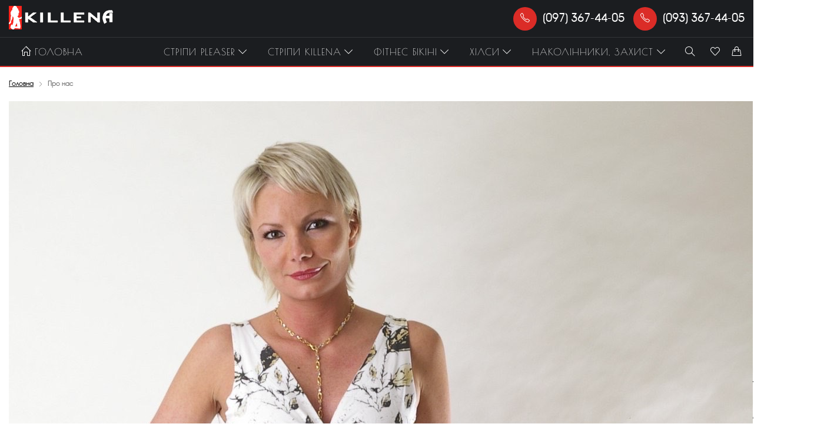

--- FILE ---
content_type: text/html; charset=UTF-8
request_url: https://killena.com/about
body_size: 3877
content:
<!DOCTYPE html>
<html lang="uk" prefix="og: http://ogp.me/ns#">
<head>
    
    <title></title>
    <link rel="shortcut icon" href="https://killena.com/favicon.ico" type="image/x-icon">
    <meta charset="utf-8">

    <meta name="viewport" content="width=device-width, initial-scale=1">

    <!-- CSRF Token -->
    <meta name="csrf-token" content="eVH4pPBeMkilMv9dN39MwnpLHke2UHidBmaouBU8">
    <meta name="description" content="">
    <meta name="keywords" content="">

    <meta name="og:description" content=""/>
    <meta property="og:title" content=""/>
    <meta property="og:locale" content="ru_RU">
    <meta property="og:site_name" content="Killena">
    <meta property="og:image" content="">

    <!-- Styles -->
    <link href="/css/app.css?id=221376304fcb39ab0ecf" rel="stylesheet">
    <style>
        .static-pages a {
            color: #000;
            text-decoration: underline;
        }
    </style>
        <style>
        img {
            max-width: unset;
        }

        .content {
            margin-bottom: 40px;
        }
     </style>


    <script></script>


</head>
<body>
<script>

</script>

<div id="app">
    <header class="header">
    <div class="header__top">
        <div class="container flex-center">
            <a href="https://killena.com" class="header__logo" data-no-pjax>
                <img src="https://killena.com/images/logo_new.png" alt="Laravel">
            </a>
            <div class="header__phones">
                <a href="tel:(097) 367-44-05" class="header__phones-link" data-no-pjax><span
                        class="button button_red"><i class="icon icon-call"></i></span>(097) 367-44-05
                </a>
                <a href="tel:(093) 367-44-05" class="header__phones-link" data-no-pjax><span
                        class="button button_red"><i class="icon icon-call"></i></span>(093) 367-44-05
                </a>
            </div>
        </div>
    </div>
    <div class="header__bottom">
        <div class="container flex-center">
            <a href="https://killena.com" class="header__logo" data-no-pjax><img
                    src="https://killena.com/images/logo_new.png" alt="Laravel"></a>
            <ul class="main-menu">
                <li class="main-menu__item">
                    <a href="https://killena.com" class="main-menu__link" data-no-pjax><i
                            class="icon icon-home"></i><span>Головна</span></a>
                </li>
                                    <li class="main-menu__item main-menu__item_has-child">
                        
                        <a href="https://killena.com/catalog/stripi-pleaser" class="main-menu__link">Стріпи Pleaser<i
                                class="icon icon-arrow-down"></i></a>
                        <ul class="main-menu__dropdown">
                                                            <li><a href="https://killena.com/catalog/shlepancy" data-no-pjax>Шльопанці</a></li>
                                                            <li><a href="https://killena.com/catalog/bosonozhki" data-no-pjax>Босоніжки</a></li>
                                                            <li><a href="https://killena.com/catalog/tufli" data-no-pjax>Туфлі</a></li>
                                                            <li><a href="https://killena.com/catalog/chereviki" data-no-pjax>Черевики</a></li>
                                                            <li><a href="https://killena.com/catalog/botforty-i-sapogi" data-no-pjax>Ботфорти та чоботи</a></li>
                                                            <li><a href="https://killena.com/catalog/seksualnye-sabo" data-no-pjax>Сексуальні сабо</a></li>
                            
                            <li><a href="https://killena.com/catalog/stripi-pleaser?sale=1" class="main-menu__sale-link">Sale</a>
                            </li>
                        </ul>
                    </li>
                                    <li class="main-menu__item main-menu__item_has-child">
                        
                        <a href="https://killena.com/catalog/stripi-killena" class="main-menu__link">Стріпи Killena<i
                                class="icon icon-arrow-down"></i></a>
                        <ul class="main-menu__dropdown">
                                                            <li><a href="https://killena.com/catalog/chereviki-1" data-no-pjax>Черевики</a></li>
                                                            <li><a href="https://killena.com/catalog/botforti" data-no-pjax>Ботфорти</a></li>
                                                            <li><a href="https://killena.com/catalog/bosonozhki-1" data-no-pjax>Босоніжки</a></li>
                            
                            <li><a href="https://killena.com/catalog/stripi-killena?sale=1" class="main-menu__sale-link">Sale</a>
                            </li>
                        </ul>
                    </li>
                                    <li class="main-menu__item main-menu__item_has-child">
                        
                        <a href="https://killena.com/catalog/fitnes-bikini" class="main-menu__link">Фітнес бікіні<i
                                class="icon icon-arrow-down"></i></a>
                        <ul class="main-menu__dropdown">
                                                            <li><a href="https://killena.com/catalog/obuv" data-no-pjax>Взуття</a></li>
                                                            <li><a href="https://killena.com/catalog/braslety-sergi" data-no-pjax>Браслети, сережки</a></li>
                                                            <li><a href="https://killena.com/catalog/halatiki" data-no-pjax>Халатики</a></li>
                            
                            <li><a href="https://killena.com/catalog/fitnes-bikini?sale=1" class="main-menu__sale-link">Sale</a>
                            </li>
                        </ul>
                    </li>
                                    <li class="main-menu__item main-menu__item_has-child">
                        
                        <a href="https://killena.com/catalog/hilsi" class="main-menu__link">Хілси<i
                                class="icon icon-arrow-down"></i></a>
                        <ul class="main-menu__dropdown">
                                                            <li><a href="https://killena.com/catalog/vzuttya" data-no-pjax>Взуття</a></li>
                            
                            <li><a href="https://killena.com/catalog/hilsi?sale=1" class="main-menu__sale-link">Sale</a>
                            </li>
                        </ul>
                    </li>
                                    <li class="main-menu__item main-menu__item_has-child">
                        
                        <a href="https://killena.com/catalog/nakolinniki-zahist" class="main-menu__link">Наколінники, захист<i
                                class="icon icon-arrow-down"></i></a>
                        <ul class="main-menu__dropdown">
                                                            <li><a href="https://killena.com/catalog/nakolinniki-zahist-dlya-stripiv-silikonovi-reminci" data-no-pjax>Наколінники    Захист для стріпів    Силіконові ремінці</a></li>
                            
                            <li><a href="https://killena.com/catalog/nakolinniki-zahist?sale=1" class="main-menu__sale-link">Sale</a>
                            </li>
                        </ul>
                    </li>
                            </ul>

            <div class="header__menu-buttons">
                <a href="#" class="header__menu-buttons-link header__search-open">
                    <i class="icon icon-magnifier"></i>
                    <i class="icon-fontello icon-cancel"></i>
                </a>
                <liked-counter route="https://killena.com/liked"></liked-counter>
                <cart-counter route="https://killena.com/cart"></cart-counter>
            </div>
        </div>
    </div>
    <div class="header__search">
        <div class="container">
            <form action="/catalog" method="GET" class="header__search-form">
                <input type="text" name="search" class="header__search-input">
                <button type="submit" class="header__search-btn">
                    <i class="icon icon-magnifier"></i>
                </button>
            </form>
        </div>
    </div>

    <div class="header-mobile">
        <div class="header__search">
            <div class="container">
                <form action="/catalog" method="GET" class="header__search-form">
                    <input type="text" name="search" class="header__search-input" autofocus>
                    <button type="submit" class="header__search-btn">
                        <i class="icon icon-magnifier"></i>
                    </button>
                    <button type="button" class="header__search-btn close">
                        <img src="https://killena.com/images/icons/icon-x.svg" alt="close"/>
                    </button>
                </form>
            </div>
        </div>
        <div class="main-menu_mobile">
            <ul class="dropdown-menu container">
                                    <li class="main-menu__item main-menu__item_has-child">
                        <div class="main-menu__link-title">
                            <a href="https://killena.com/catalog/stripi-pleaser" class="main-menu__link">Стріпи Pleaser</a>
                            <span class="main-menu__item-icon">
                                <i class="icon icon-arrow-down"></i>
                                </span>
                        </div>
                        <ul class="main-menu_mobile__dropdown">
                                                            <li class="main-menu_mobile__subcategory"><a class="main-menu_mobile__subcategory-link"
                                                                             href="https://killena.com/catalog/shlepancy"
                                                                             data-no-pjax>Шльопанці</a>
                                </li>
                                                            <li class="main-menu_mobile__subcategory"><a class="main-menu_mobile__subcategory-link"
                                                                             href="https://killena.com/catalog/bosonozhki"
                                                                             data-no-pjax>Босоніжки</a>
                                </li>
                                                            <li class="main-menu_mobile__subcategory"><a class="main-menu_mobile__subcategory-link"
                                                                             href="https://killena.com/catalog/tufli"
                                                                             data-no-pjax>Туфлі</a>
                                </li>
                                                            <li class="main-menu_mobile__subcategory"><a class="main-menu_mobile__subcategory-link"
                                                                             href="https://killena.com/catalog/chereviki"
                                                                             data-no-pjax>Черевики</a>
                                </li>
                                                            <li class="main-menu_mobile__subcategory"><a class="main-menu_mobile__subcategory-link"
                                                                             href="https://killena.com/catalog/botforty-i-sapogi"
                                                                             data-no-pjax>Ботфорти та чоботи</a>
                                </li>
                                                            <li class="main-menu_mobile__subcategory"><a class="main-menu_mobile__subcategory-link"
                                                                             href="https://killena.com/catalog/seksualnye-sabo"
                                                                             data-no-pjax>Сексуальні сабо</a>
                                </li>
                            
                            <li class="main-menu_mobile__sale"><a href="https://killena.com/catalog/stripi-pleaser?sale=1"
                                                                  class="main-menu_mobile__sale-link"
                                                                  data-no-pjax>Sale</a></li>
                        </ul>
                    </li>
                                    <li class="main-menu__item main-menu__item_has-child">
                        <div class="main-menu__link-title">
                            <a href="https://killena.com/catalog/stripi-killena" class="main-menu__link">Стріпи Killena</a>
                            <span class="main-menu__item-icon">
                                <i class="icon icon-arrow-down"></i>
                                </span>
                        </div>
                        <ul class="main-menu_mobile__dropdown">
                                                            <li class="main-menu_mobile__subcategory"><a class="main-menu_mobile__subcategory-link"
                                                                             href="https://killena.com/catalog/chereviki-1"
                                                                             data-no-pjax>Черевики</a>
                                </li>
                                                            <li class="main-menu_mobile__subcategory"><a class="main-menu_mobile__subcategory-link"
                                                                             href="https://killena.com/catalog/botforti"
                                                                             data-no-pjax>Ботфорти</a>
                                </li>
                                                            <li class="main-menu_mobile__subcategory"><a class="main-menu_mobile__subcategory-link"
                                                                             href="https://killena.com/catalog/bosonozhki-1"
                                                                             data-no-pjax>Босоніжки</a>
                                </li>
                            
                            <li class="main-menu_mobile__sale"><a href="https://killena.com/catalog/stripi-killena?sale=1"
                                                                  class="main-menu_mobile__sale-link"
                                                                  data-no-pjax>Sale</a></li>
                        </ul>
                    </li>
                                    <li class="main-menu__item main-menu__item_has-child">
                        <div class="main-menu__link-title">
                            <a href="https://killena.com/catalog/fitnes-bikini" class="main-menu__link">Фітнес бікіні</a>
                            <span class="main-menu__item-icon">
                                <i class="icon icon-arrow-down"></i>
                                </span>
                        </div>
                        <ul class="main-menu_mobile__dropdown">
                                                            <li class="main-menu_mobile__subcategory"><a class="main-menu_mobile__subcategory-link"
                                                                             href="https://killena.com/catalog/obuv"
                                                                             data-no-pjax>Взуття</a>
                                </li>
                                                            <li class="main-menu_mobile__subcategory"><a class="main-menu_mobile__subcategory-link"
                                                                             href="https://killena.com/catalog/braslety-sergi"
                                                                             data-no-pjax>Браслети, сережки</a>
                                </li>
                                                            <li class="main-menu_mobile__subcategory"><a class="main-menu_mobile__subcategory-link"
                                                                             href="https://killena.com/catalog/halatiki"
                                                                             data-no-pjax>Халатики</a>
                                </li>
                            
                            <li class="main-menu_mobile__sale"><a href="https://killena.com/catalog/fitnes-bikini?sale=1"
                                                                  class="main-menu_mobile__sale-link"
                                                                  data-no-pjax>Sale</a></li>
                        </ul>
                    </li>
                                    <li class="main-menu__item main-menu__item_has-child">
                        <div class="main-menu__link-title">
                            <a href="https://killena.com/catalog/hilsi" class="main-menu__link">Хілси</a>
                            <span class="main-menu__item-icon">
                                <i class="icon icon-arrow-down"></i>
                                </span>
                        </div>
                        <ul class="main-menu_mobile__dropdown">
                                                            <li class="main-menu_mobile__subcategory"><a class="main-menu_mobile__subcategory-link"
                                                                             href="https://killena.com/catalog/vzuttya"
                                                                             data-no-pjax>Взуття</a>
                                </li>
                            
                            <li class="main-menu_mobile__sale"><a href="https://killena.com/catalog/hilsi?sale=1"
                                                                  class="main-menu_mobile__sale-link"
                                                                  data-no-pjax>Sale</a></li>
                        </ul>
                    </li>
                                    <li class="main-menu__item main-menu__item_has-child">
                        <div class="main-menu__link-title">
                            <a href="https://killena.com/catalog/nakolinniki-zahist" class="main-menu__link">Наколінники, захист</a>
                            <span class="main-menu__item-icon">
                                <i class="icon icon-arrow-down"></i>
                                </span>
                        </div>
                        <ul class="main-menu_mobile__dropdown">
                                                            <li class="main-menu_mobile__subcategory"><a class="main-menu_mobile__subcategory-link"
                                                                             href="https://killena.com/catalog/nakolinniki-zahist-dlya-stripiv-silikonovi-reminci"
                                                                             data-no-pjax>Наколінники    Захист для стріпів    Силіконові ремінці</a>
                                </li>
                            
                            <li class="main-menu_mobile__sale"><a href="https://killena.com/catalog/nakolinniki-zahist?sale=1"
                                                                  class="main-menu_mobile__sale-link"
                                                                  data-no-pjax>Sale</a></li>
                        </ul>
                    </li>
                                <li class="main-menu__item">
                    <a data-no-pjax href="https://killena.com/showroom" class="main-menu__link-title">
                        <span class="main-menu__link" id="showroom">Шоу-Рум</span>
                        <span class="main-menu__item-icon_showroom">
                                <i class="icon icon-arrow-right"></i>
                                </span>
                    </a>
                    <div class="main-menu_mobile__showroom-main-text">
                        
                    </div>
                </li>
            </ul>
            <div class="main-menu_mobile__phones container">
                <a href="tel:(097) 367-44-05" class="main-menu_mobile__phones-link" data-no-pjax><span
                        class="button button_red"><i
                            class="icon icon-call"></i></span>
                    <span class="text">(097) 367-44-05</span>
                </a>
                <a href="tel:(093) 367-44-05" class="main-menu_mobile__phones-link" data-no-pjax><span
                        class="button button_red"><i
                            class="icon icon-call"></i></span>
                    <span class="text">(093) 367-44-05</span>
                </a>
                                    <a data-no-pjax href="https://www.instagram.com/pleaser_killena/" class="main-menu_mobile__phones-link">
                        <img src=" https://killena.com/images/icons/icons_instagram.svg" alt="insta" />
                        <span class="text">@pleaser_killena</span>
                    </a>
                            </div>
            <switch-mode :show-if-mobile="true"></switch-mode>
        </div>
        <div class="header-mobile__main container">
            <div class="header-mobile__logo">
                <a href="https://killena.com" class="header__logo" data-no-pjax>
                    <img src="https://killena.com/images/logo_new.png" alt="Laravel">
                </a>
            </div>
            <div class="header-mobile__menu-buttons">
                <a href="#" class="header__menu-buttons-link header__search-open">
                    <i class="icon icon-magnifier"></i>
                    <i class="icon-fontello icon-cancel"></i>
                </a>
                <liked-counter route="https://killena.com/liked"></liked-counter>
                <cart-counter route="https://killena.com/cart"></cart-counter>
                <div class="main-menu__button">
                    <i class="icon icon-menu"></i>
                </div>
            </div>
        </div>
    </div>
</header>


    <div class="page static-pages">
            <div class="container">
        <ul class="breadcrumbs">
            <li class="breadcrumbs__item"><a href="https://killena.com" class="breadcrumbs__link">Головна</a><i class="icon icon-arrow-right"></i></li>
            <li class="breadcrumbs__item breadcrumbs__item_active">Про нас</li>
        </ul>

        <div class="content block_bottom">
            

            <figure class="table"><table><tbody><tr><td><figure class="image"><img src="https://killena.com/storage/IMG_0225.JPG"></figure></td><td><p><strong>Killena.com - </strong>Інтернет-проект #1 в Україні з продажу стрип взуття та взуття для фітнес бікіні.&nbsp;</p><p>Ми та наші партнери-виробники стрип взуття PleaserUSA &nbsp;бажаємо, щоб у представлених моделях&nbsp;милі дівчата відчували себе впевнено !&nbsp;</p><p>Ми раді кожному відвідувачу нашого сайту і завжди, із задоволенням, готові допомогти Вам у будь-якому питанні!<br>Приємних Вам покупок, успіхів у всьому та гарного настрою!</p><p>&nbsp;</p><p>&nbsp;</p><p>&nbsp;</p><p>&nbsp;</p><p>&nbsp;</p></td></tr></tbody></table></figure><figure class="table"><table><tbody><tr><td><p>&nbsp;</p><p><strong>Pleaser USA</strong><br>Fullerton, California</p><p>Pleaser USA - лідери якісного та нетрадиційного, сексуального та гламурного, ультрасучасного та альтернативного взуття.</p><p>Сексуальне взуття та взуття для стриптизу Pleaser</p></td></tr></tbody></table></figure><p>&nbsp;</p><p>&nbsp;</p>
        </div>

    </div>
    </div>

    <footer class="footer">
    <div class="footer__top">
        <div class="container">
            <div class="footer__shop-info">
                <div class="footer__logo"><img src="https://killena.com/images/logo_new.png"
                                               alt="Laravel"></div>
                <div class="footer__text text">Killena.com - найбільший асортимент стрип взуття для exot, pole dance та взуття для фітнес бікіні (fitness bikini)</div>
            </div>
            <div class="footer__menu">
                <div class="footer__menu-item">
                    <div class="title title_lined footer__menu-item-title">ПРО КОМПАНІЮ</div>
                    <ul class="footer__menu-item-list">
                        <li><a data-no-pjax href="https://killena.com/about"
                               class="footer__menu-item-link">Про нас</a></li>
                        <li><a data-no-pjax href="https://killena.com/contacts"
                               class="footer__menu-item-link">Контакти</a></li>
                        <li><a data-no-pjax href="https://killena.com/showroom"
                               class="footer__menu-item-link">Шоу-Рум</a></li>
                    </ul>
                </div>
                <div class="footer__menu-item">
                    <div class="title title_lined footer__menu-item-title">СЕРВІСИ МАГАЗИНУ</div>
                    <ul class="footer-menu-item-list">
                        <li><a data-no-pjax href="https://killena.com/certificates"
                               class="footer__menu-item-link">подарункові сертифікати</a></li>
                        <li><a data-no-pjax href="https://killena.com/sizetable"
                               class="footer__menu-item-link">Таблиця розмірів</a></li>
                        <li><a data-no-pjax href="https://killena.com/payment_and_delivery"
                               class="footer__menu-item-link">Оплата і доставка</a></li>
                        <li><a data-no-pjax href="https://killena.com/return_and_exchange"
                               class="footer__menu-item-link">Повернення та обмін</a></li>
                    </ul>
                </div>
                <div class="footer__menu-item">
                    <div class="title title_lined footer__menu-item-title">Контакти</div>
                    <ul class="footer-menu-item-list">
                                                    <li><a data-no-pjax href="tel:(097) 367-44-05"
                                   class="footer__menu-item-link"><i
                                        class="icon icon-call"></i>(097) 367-44-05</a></li>
                                                                            <li><a data-no-pjax href="tel:(093) 367-44-05"
                                   class="footer__menu-item-link"><i
                                        class="icon icon-call"></i>(093) 367-44-05</a></li>
                                                
                        
                        
                    </ul>
                    <div class="footer__socials">
                                                    <a data-no-pjax href="https://www.instagram.com/pleaser_killena/" class="button"><i
                                    class="icon-fontello icon-instagram"></i></a>
                                                                            <a data-no-pjax href="https://www.facebook.com/PleaserKillena" class="button"><i
                                    class="icon-fontello icon-facebook"></i></a>
                                                                    </div>
                    <switch-mode :show-if-mobile="false"></switch-mode>
                </div>
            </div>
        </div>
    </div>
    <div class="footer__bottom">
        <div class="container">
            <div class="footer__bottom-item">Всі права захищені</div>
            <div class="footer__bottom-item">© 2005 - 2026 killena.com</div>
            <div class="footer__bottom-item footer__payment">
                                <img src="https://killena.com/images/visa.png" alt="Visa" class="footer__payment-img">
                <img src="https://killena.com/images/master_card.png" alt="MasterCard" class="footer__payment-img">
            </div>
        </div>
    </div>
    <div class="footer__bottom-mobile">
        <div class="footer__bottom__text-block">
            <div class="footer__bottom__text-block-item">Всі права захищені</div>
            <div class="footer__bottom__text-block-item">© 2005 - 2026 killena.com</div>
        </div>
        <div class="footer__bottom-item footer__payment">
                        <div class="footer__payment-img__block">
                <img src="https://killena.com/images/visa.png" alt="Visa" class="footer__payment-img">
                <img src="https://killena.com/images/master_card.png" alt="MasterCard" class="footer__payment-img">
            </div>
        </div>
    </div>
</footer>

</div>

<!-- Scripts -->
<script src="/js/app.js?id=9390848ecb2f9625ffa9"></script>



<script>

</script>
<!-- Global site tag (gtag.js) - Google Analytics -->
<script async src="https://www.googletagmanager.com/gtag/js?id=UA-109556361-3"></script>
<script>
    window.dataLayer = window.dataLayer || [];
    function gtag(){dataLayer.push(arguments);}
    gtag('js', new Date());

    gtag('config', 'UA-109556361-3');
</script>
</body>
</html>


--- FILE ---
content_type: text/css
request_url: https://killena.com/css/app.css?id=221376304fcb39ab0ecf
body_size: 16931
content:
.slick-slider{box-sizing:border-box;-webkit-user-select:none;-moz-user-select:none;user-select:none;-webkit-touch-callout:none;-khtml-user-select:none;touch-action:pan-y;-webkit-tap-highlight-color:transparent}.slick-list,.slick-slider{position:relative;display:block}.slick-list{overflow:hidden;margin:0;padding:0}.slick-list:focus{outline:none}.slick-list.dragging{cursor:pointer;cursor:hand}.slick-slider .slick-list,.slick-slider .slick-track{transform:translateZ(0)}.slick-track{position:relative;top:0;left:0;display:block;margin-left:auto;margin-right:auto}.slick-track:after,.slick-track:before{display:table;content:""}.slick-track:after{clear:both}.slick-loading .slick-track{visibility:hidden}.slick-slide{display:none;float:left;height:100%;min-height:1px}[dir=rtl] .slick-slide{float:right}.slick-slide img{display:block}.slick-slide.slick-loading img{display:none}.slick-slide.dragging img{pointer-events:none}.slick-initialized .slick-slide{display:block}.slick-loading .slick-slide{visibility:hidden}.slick-vertical .slick-slide{display:block;height:auto;border:1px solid transparent}.slick-arrow.slick-hidden{display:none}body.compensate-for-scrollbar{overflow:hidden}.fancybox-active{height:auto}.fancybox-is-hidden{left:-9999px;margin:0;position:absolute!important;top:-9999px;visibility:hidden}.fancybox-container{-webkit-backface-visibility:hidden;height:100%;left:0;outline:none;position:fixed;-webkit-tap-highlight-color:transparent;top:0;touch-action:manipulation;transform:translateZ(0);width:100%;z-index:99992}.fancybox-container *{box-sizing:border-box}.fancybox-bg,.fancybox-inner,.fancybox-outer,.fancybox-stage{bottom:0;left:0;position:absolute;right:0;top:0}.fancybox-outer{-webkit-overflow-scrolling:touch;overflow-y:auto}.fancybox-bg{background:#1e1e1e;opacity:0;transition-duration:inherit;transition-property:opacity;transition-timing-function:cubic-bezier(.47,0,.74,.71)}.fancybox-is-open .fancybox-bg{opacity:.9;transition-timing-function:cubic-bezier(.22,.61,.36,1)}.fancybox-caption,.fancybox-infobar,.fancybox-navigation .fancybox-button,.fancybox-toolbar{direction:ltr;opacity:0;position:absolute;transition:opacity .25s ease,visibility 0s ease .25s;visibility:hidden;z-index:99997}.fancybox-show-caption .fancybox-caption,.fancybox-show-infobar .fancybox-infobar,.fancybox-show-nav .fancybox-navigation .fancybox-button,.fancybox-show-toolbar .fancybox-toolbar{opacity:1;transition:opacity .25s ease 0s,visibility 0s ease 0s;visibility:visible}.fancybox-infobar{color:#ccc;font-size:13px;-webkit-font-smoothing:subpixel-antialiased;height:44px;left:0;line-height:44px;min-width:44px;mix-blend-mode:difference;padding:0 10px;pointer-events:none;top:0;-webkit-touch-callout:none;-webkit-user-select:none;-moz-user-select:none;user-select:none}.fancybox-toolbar{right:0;top:0}.fancybox-stage{direction:ltr;overflow:visible;transform:translateZ(0);z-index:99994}.fancybox-is-open .fancybox-stage{overflow:hidden}.fancybox-slide{-webkit-backface-visibility:hidden;display:none;height:100%;left:0;outline:none;overflow:auto;-webkit-overflow-scrolling:touch;padding:44px;position:absolute;text-align:center;top:0;transition-property:transform,opacity;white-space:normal;width:100%;z-index:99994}.fancybox-slide:before{content:"";display:inline-block;font-size:0;height:100%;vertical-align:middle;width:0}.fancybox-is-sliding .fancybox-slide,.fancybox-slide--current,.fancybox-slide--next,.fancybox-slide--previous{display:block}.fancybox-slide--image{overflow:hidden;padding:44px 0}.fancybox-slide--image:before{display:none}.fancybox-slide--html{padding:6px}.fancybox-content{background:#fff;display:inline-block;margin:0;max-width:100%;overflow:auto;-webkit-overflow-scrolling:touch;padding:44px;position:relative;text-align:left;vertical-align:middle}.fancybox-slide--image .fancybox-content{animation-timing-function:cubic-bezier(.5,0,.14,1);-webkit-backface-visibility:hidden;background:transparent;background-repeat:no-repeat;background-size:100% 100%;left:0;max-width:none;overflow:visible;padding:0;position:absolute;top:0;transform-origin:top left;transition-property:transform,opacity;-webkit-user-select:none;-moz-user-select:none;user-select:none;z-index:99995}.fancybox-can-zoomOut .fancybox-content{cursor:zoom-out}.fancybox-can-zoomIn .fancybox-content{cursor:zoom-in}.fancybox-can-pan .fancybox-content,.fancybox-can-swipe .fancybox-content{cursor:grab}.fancybox-is-grabbing .fancybox-content{cursor:grabbing}.fancybox-container [data-selectable=true]{cursor:text}.fancybox-image,.fancybox-spaceball{background:transparent;border:0;height:100%;left:0;margin:0;max-height:none;max-width:none;padding:0;position:absolute;top:0;-webkit-user-select:none;-moz-user-select:none;user-select:none;width:100%}.fancybox-spaceball{z-index:1}.fancybox-slide--iframe .fancybox-content,.fancybox-slide--map .fancybox-content,.fancybox-slide--pdf .fancybox-content,.fancybox-slide--video .fancybox-content{height:100%;overflow:visible;padding:0;width:100%}.fancybox-slide--video .fancybox-content{background:#000}.fancybox-slide--map .fancybox-content{background:#e5e3df}.fancybox-slide--iframe .fancybox-content{background:#fff}.fancybox-iframe,.fancybox-video{background:transparent;border:0;display:block;height:100%;margin:0;overflow:hidden;padding:0;width:100%}.fancybox-iframe{left:0;position:absolute;top:0}.fancybox-error{background:#fff;cursor:default;max-width:400px;padding:40px;width:100%}.fancybox-error p{color:#444;font-size:16px;line-height:20px;margin:0;padding:0}.fancybox-button{background:rgba(30,30,30,.6);border:0;border-radius:0;box-shadow:none;cursor:pointer;display:inline-block;height:44px;margin:0;padding:10px;position:relative;transition:color .2s;vertical-align:top;visibility:inherit;width:44px}.fancybox-button,.fancybox-button:link,.fancybox-button:visited{color:#ccc}.fancybox-button:hover{color:#fff}.fancybox-button:focus{outline:none}.fancybox-button.fancybox-focus{outline:1px dotted}.fancybox-button[disabled],.fancybox-button[disabled]:hover{color:#888;cursor:default;outline:none}.fancybox-button div{height:100%}.fancybox-button svg{display:block;height:100%;overflow:visible;position:relative;width:100%}.fancybox-button svg path{fill:currentColor;stroke-width:0}.fancybox-button--fsenter svg:nth-child(2),.fancybox-button--fsexit svg:first-child,.fancybox-button--pause svg:first-child,.fancybox-button--play svg:nth-child(2){display:none}.fancybox-progress{background:#ff5268;height:2px;left:0;position:absolute;right:0;top:0;transform:scaleX(0);transform-origin:0;transition-property:transform;transition-timing-function:linear;z-index:99998}.fancybox-close-small{background:transparent;border:0;border-radius:0;color:#ccc;cursor:pointer;opacity:.8;padding:8px;position:absolute;right:-12px;top:-44px;z-index:401}.fancybox-close-small:hover{color:#fff;opacity:1}.fancybox-slide--html .fancybox-close-small{color:currentColor;padding:10px;right:0;top:0}.fancybox-slide--image.fancybox-is-scaling .fancybox-content{overflow:hidden}.fancybox-is-scaling .fancybox-close-small,.fancybox-is-zoomable.fancybox-can-pan .fancybox-close-small{display:none}.fancybox-navigation .fancybox-button{background-clip:content-box;height:100px;opacity:0;position:absolute;top:calc(50% - 50px);width:70px}.fancybox-navigation .fancybox-button div{padding:7px}.fancybox-navigation .fancybox-button--arrow_left{left:0;left:env(safe-area-inset-left);padding:31px 26px 31px 6px}.fancybox-navigation .fancybox-button--arrow_right{padding:31px 6px 31px 26px;right:0;right:env(safe-area-inset-right)}.fancybox-caption{background:linear-gradient(0deg,rgba(0,0,0,.85),rgba(0,0,0,.3) 50%,rgba(0,0,0,.15) 65%,rgba(0,0,0,.075) 75.5%,rgba(0,0,0,.037) 82.85%,rgba(0,0,0,.019) 88%,transparent);bottom:0;color:#eee;font-size:14px;font-weight:400;left:0;line-height:1.5;padding:75px 44px 25px;pointer-events:none;right:0;text-align:center;z-index:99996}@supports (padding:max(0px)){.fancybox-caption{padding:75px max(44px,env(safe-area-inset-right)) max(25px,env(safe-area-inset-bottom)) max(44px,env(safe-area-inset-left))}}.fancybox-caption--separate{margin-top:-50px}.fancybox-caption__body{max-height:50vh;overflow:auto;pointer-events:all}.fancybox-caption a,.fancybox-caption a:link,.fancybox-caption a:visited{color:#ccc;text-decoration:none}.fancybox-caption a:hover{color:#fff;text-decoration:underline}.fancybox-loading{animation:a 1s linear infinite;background:transparent;border:4px solid;border-color:#888 #888 #fff;border-radius:50%;height:50px;left:50%;margin:-25px 0 0 -25px;opacity:.7;padding:0;position:absolute;top:50%;width:50px;z-index:99999}@keyframes a{to{transform:rotate(1turn)}}.fancybox-animated{transition-timing-function:cubic-bezier(0,0,.25,1)}.fancybox-fx-slide.fancybox-slide--previous{opacity:0;transform:translate3d(-100%,0,0)}.fancybox-fx-slide.fancybox-slide--next{opacity:0;transform:translate3d(100%,0,0)}.fancybox-fx-slide.fancybox-slide--current{opacity:1;transform:translateZ(0)}.fancybox-fx-fade.fancybox-slide--next,.fancybox-fx-fade.fancybox-slide--previous{opacity:0;transition-timing-function:cubic-bezier(.19,1,.22,1)}.fancybox-fx-fade.fancybox-slide--current{opacity:1}.fancybox-fx-zoom-in-out.fancybox-slide--previous{opacity:0;transform:scale3d(1.5,1.5,1.5)}.fancybox-fx-zoom-in-out.fancybox-slide--next{opacity:0;transform:scale3d(.5,.5,.5)}.fancybox-fx-zoom-in-out.fancybox-slide--current{opacity:1;transform:scaleX(1)}.fancybox-fx-rotate.fancybox-slide--previous{opacity:0;transform:rotate(-1turn)}.fancybox-fx-rotate.fancybox-slide--next{opacity:0;transform:rotate(1turn)}.fancybox-fx-rotate.fancybox-slide--current{opacity:1;transform:rotate(0deg)}.fancybox-fx-circular.fancybox-slide--previous{opacity:0;transform:scale3d(0,0,0) translate3d(-100%,0,0)}.fancybox-fx-circular.fancybox-slide--next{opacity:0;transform:scale3d(0,0,0) translate3d(100%,0,0)}.fancybox-fx-circular.fancybox-slide--current{opacity:1;transform:scaleX(1) translateZ(0)}.fancybox-fx-tube.fancybox-slide--previous{transform:translate3d(-100%,0,0) scale(.1) skew(-10deg)}.fancybox-fx-tube.fancybox-slide--next{transform:translate3d(100%,0,0) scale(.1) skew(10deg)}.fancybox-fx-tube.fancybox-slide--current{transform:translateZ(0) scale(1)}@media (max-height:576px){.fancybox-slide{padding-left:6px;padding-right:6px}.fancybox-slide--image{padding:6px 0}.fancybox-close-small{right:-6px}.fancybox-slide--image .fancybox-close-small{background:#4e4e4e;color:#f2f4f6;height:36px;opacity:1;padding:6px;right:0;top:0;width:36px}.fancybox-caption{padding-left:12px;padding-right:12px}@supports (padding:max(0px)){.fancybox-caption{padding-left:max(12px,env(safe-area-inset-left));padding-right:max(12px,env(safe-area-inset-right))}}}.fancybox-share{background:#f4f4f4;border-radius:3px;max-width:90%;padding:30px;text-align:center}.fancybox-share h1{color:#222;font-size:35px;font-weight:700;margin:0 0 20px}.fancybox-share p{margin:0;padding:0}.fancybox-share__button{border:0;border-radius:3px;display:inline-block;font-size:14px;font-weight:700;line-height:40px;margin:0 5px 10px;min-width:130px;padding:0 15px;text-decoration:none;transition:all .2s;-webkit-user-select:none;-moz-user-select:none;user-select:none;white-space:nowrap}.fancybox-share__button:link,.fancybox-share__button:visited{color:#fff}.fancybox-share__button:hover{text-decoration:none}.fancybox-share__button--fb{background:#3b5998}.fancybox-share__button--fb:hover{background:#344e86}.fancybox-share__button--pt{background:#bd081d}.fancybox-share__button--pt:hover{background:#aa0719}.fancybox-share__button--tw{background:#1da1f2}.fancybox-share__button--tw:hover{background:#0d95e8}.fancybox-share__button svg{height:25px;margin-right:7px;position:relative;top:-1px;vertical-align:middle;width:25px}.fancybox-share__button svg path{fill:#fff}.fancybox-share__input{background:transparent;border:0;border-bottom:1px solid #d7d7d7;border-radius:0;color:#5d5b5b;font-size:14px;margin:10px 0 0;outline:none;padding:10px 15px;width:100%}.fancybox-thumbs{background:#ddd;bottom:0;display:none;margin:0;-webkit-overflow-scrolling:touch;-ms-overflow-style:-ms-autohiding-scrollbar;padding:2px 2px 4px;position:absolute;right:0;-webkit-tap-highlight-color:rgba(0,0,0,0);top:0;width:212px;z-index:99995}.fancybox-thumbs-x{overflow-x:auto;overflow-y:hidden}.fancybox-show-thumbs .fancybox-thumbs{display:block}.fancybox-show-thumbs .fancybox-inner{right:212px}.fancybox-thumbs__list{font-size:0;height:100%;list-style:none;margin:0;overflow-x:hidden;overflow-y:auto;padding:0;position:absolute;position:relative;white-space:nowrap;width:100%}.fancybox-thumbs-x .fancybox-thumbs__list{overflow:hidden}.fancybox-thumbs-y .fancybox-thumbs__list::-webkit-scrollbar{width:7px}.fancybox-thumbs-y .fancybox-thumbs__list::-webkit-scrollbar-track{background:#fff;border-radius:10px;box-shadow:inset 0 0 6px rgba(0,0,0,.3)}.fancybox-thumbs-y .fancybox-thumbs__list::-webkit-scrollbar-thumb{background:#2a2a2a;border-radius:10px}.fancybox-thumbs__list a{backface-visibility:hidden;background-color:rgba(0,0,0,.1);background-position:50%;background-repeat:no-repeat;background-size:cover;cursor:pointer;float:left;height:75px;margin:2px;max-height:calc(100% - 8px);max-width:calc(50% - 4px);outline:none;overflow:hidden;padding:0;position:relative;-webkit-tap-highlight-color:transparent;width:100px}.fancybox-thumbs__list a:before{border:6px solid #ff5268;bottom:0;content:"";left:0;opacity:0;position:absolute;right:0;top:0;transition:all .2s cubic-bezier(.25,.46,.45,.94);z-index:99991}.fancybox-thumbs__list a:focus:before{opacity:.5}.fancybox-thumbs__list a.fancybox-thumbs-active:before{opacity:1}@media (max-width:576px){.fancybox-thumbs{width:110px}.fancybox-show-thumbs .fancybox-inner{right:110px}.fancybox-thumbs__list a{max-width:calc(100% - 10px)}}


/*!
Animate.css - http://daneden.me/animate
Licensed under the MIT license

Copyright (c) 2013 Daniel Eden

Permission is hereby granted, free of charge, to any person obtaining a copy of this software and associated documentation files (the "Software"), to deal in the Software without restriction, including without limitation the rights to use, copy, modify, merge, publish, distribute, sublicense, and/or sell copies of the Software, and to permit persons to whom the Software is furnished to do so, subject to the following conditions:

The above copyright notice and this permission notice shall be included in all copies or substantial portions of the Software.

THE SOFTWARE IS PROVIDED "AS IS", WITHOUT WARRANTY OF ANY KIND, EXPRESS OR IMPLIED, INCLUDING BUT NOT LIMITED TO THE WARRANTIES OF MERCHANTABILITY, FITNESS FOR A PARTICULAR PURPOSE AND NONINFRINGEMENT. IN NO EVENT SHALL THE AUTHORS OR COPYRIGHT HOLDERS BE LIABLE FOR ANY CLAIM, DAMAGES OR OTHER LIABILITY, WHETHER IN AN ACTION OF CONTRACT, TORT OR OTHERWISE, ARISING FROM, OUT OF OR IN CONNECTION WITH THE SOFTWARE OR THE USE OR OTHER DEALINGS IN THE SOFTWARE.
*/.animated{animation-duration:1s;animation-fill-mode:both}.animated.hinge{animation-duration:2s}@keyframes bounce{0%,20%,50%,80%,to{transform:translateY(0)}40%{transform:translateY(-30px)}60%{transform:translateY(-15px)}}.bounce{animation-name:bounce}@keyframes flash{0%,50%,to{opacity:1}25%,75%{opacity:0}}.flash{animation-name:flash}@keyframes pulse{0%{transform:scale(1)}50%{transform:scale(1.1)}to{transform:scale(1)}}.pulse{animation-name:pulse}@keyframes shake{0%,to{transform:translateX(0)}10%,30%,50%,70%,90%{transform:translateX(-10px)}20%,40%,60%,80%{transform:translateX(10px)}}.shake{animation-name:shake}@keyframes swing{20%{transform:rotate(15deg)}40%{transform:rotate(-10deg)}60%{transform:rotate(5deg)}80%{transform:rotate(-5deg)}to{transform:rotate(0deg)}}.swing{transform-origin:top center;animation-name:swing}@keyframes tada{0%{transform:scale(1)}10%,20%{transform:scale(.9) rotate(-3deg)}30%,50%,70%,90%{transform:scale(1.1) rotate(3deg)}40%,60%,80%{transform:scale(1.1) rotate(-3deg)}to{transform:scale(1) rotate(0)}}.tada{animation-name:tada}@keyframes wobble{0%{transform:translateX(0)}15%{transform:translateX(-25%) rotate(-5deg)}30%{transform:translateX(20%) rotate(3deg)}45%{transform:translateX(-15%) rotate(-3deg)}60%{transform:translateX(10%) rotate(2deg)}75%{transform:translateX(-5%) rotate(-1deg)}to{transform:translateX(0)}}.wobble{animation-name:wobble}@keyframes bounceIn{0%{opacity:0;transform:scale(.3)}50%{opacity:1;transform:scale(1.05)}70%{transform:scale(.9)}to{transform:scale(1)}}.bounceIn{animation-name:bounceIn}@keyframes bounceInDown{0%{opacity:0;transform:translateY(-2000px)}60%{opacity:1;transform:translateY(30px)}80%{transform:translateY(-10px)}to{transform:translateY(0)}}.bounceInDown{animation-name:bounceInDown}@keyframes bounceInLeft{0%{opacity:0;transform:translateX(-2000px)}60%{opacity:1;transform:translateX(30px)}80%{transform:translateX(-10px)}to{transform:translateX(0)}}.bounceInLeft{animation-name:bounceInLeft}@keyframes bounceInRight{0%{opacity:0;transform:translateX(2000px)}60%{opacity:1;transform:translateX(-30px)}80%{transform:translateX(10px)}to{transform:translateX(0)}}.bounceInRight{animation-name:bounceInRight}@keyframes bounceInUp{0%{opacity:0;transform:translateY(2000px)}60%{opacity:1;transform:translateY(-30px)}80%{transform:translateY(10px)}to{transform:translateY(0)}}.bounceInUp{animation-name:bounceInUp}@keyframes bounceOut{0%{transform:scale(1)}25%{transform:scale(.95)}50%{opacity:1;transform:scale(1.1)}to{opacity:0;transform:scale(.3)}}.bounceOut{animation-name:bounceOut}@keyframes bounceOutDown{0%{transform:translateY(0)}20%{opacity:1;transform:translateY(-20px)}to{opacity:0;transform:translateY(2000px)}}.bounceOutDown{animation-name:bounceOutDown}@keyframes bounceOutLeft{0%{transform:translateX(0)}20%{opacity:1;transform:translateX(20px)}to{opacity:0;transform:translateX(-2000px)}}.bounceOutLeft{animation-name:bounceOutLeft}@keyframes bounceOutRight{0%{transform:translateX(0)}20%{opacity:1;transform:translateX(-20px)}to{opacity:0;transform:translateX(2000px)}}.bounceOutRight{animation-name:bounceOutRight}@keyframes bounceOutUp{0%{transform:translateY(0)}20%{opacity:1;transform:translateY(20px)}to{opacity:0;transform:translateY(-2000px)}}.bounceOutUp{animation-name:bounceOutUp}@keyframes fadeIn{0%{opacity:0}to{opacity:1}}.fadeIn{animation-name:fadeIn}@keyframes fadeInDown{0%{opacity:0;transform:translateY(-20px)}to{opacity:1;transform:translateY(0)}}.fadeInDown{animation-name:fadeInDown}@keyframes fadeInDownBig{0%{opacity:0;transform:translateY(-2000px)}to{opacity:1;transform:translateY(0)}}.fadeInDownBig{animation-name:fadeInDownBig}@keyframes fadeInLeft{0%{opacity:0;transform:translateX(-20px)}to{opacity:1;transform:translateX(0)}}.fadeInLeft{animation-name:fadeInLeft}@keyframes fadeInLeftBig{0%{opacity:0;transform:translateX(-2000px)}to{opacity:1;transform:translateX(0)}}.fadeInLeftBig{animation-name:fadeInLeftBig}@keyframes fadeInRight{0%{opacity:0;transform:translateX(20px)}to{opacity:1;transform:translateX(0)}}.fadeInRight{animation-name:fadeInRight}@keyframes fadeInRightBig{0%{opacity:0;transform:translateX(2000px)}to{opacity:1;transform:translateX(0)}}.fadeInRightBig{animation-name:fadeInRightBig}@keyframes fadeInUp{0%{opacity:0;transform:translateY(20px)}to{opacity:1;transform:translateY(0)}}.fadeInUp{animation-name:fadeInUp}@keyframes fadeInUpBig{0%{opacity:0;transform:translateY(2000px)}to{opacity:1;transform:translateY(0)}}.fadeInUpBig{animation-name:fadeInUpBig}@keyframes fadeOut{0%{opacity:1}to{opacity:0}}.fadeOut{animation-name:fadeOut}@keyframes fadeOutDown{0%{opacity:1;transform:translateY(0)}to{opacity:0;transform:translateY(20px)}}.fadeOutDown{animation-name:fadeOutDown}@keyframes fadeOutDownBig{0%{opacity:1;transform:translateY(0)}to{opacity:0;transform:translateY(2000px)}}.fadeOutDownBig{animation-name:fadeOutDownBig}@keyframes fadeOutLeft{0%{opacity:1;transform:translateX(0)}to{opacity:0;transform:translateX(-20px)}}.fadeOutLeft{animation-name:fadeOutLeft}@keyframes fadeOutLeftBig{0%{opacity:1;transform:translateX(0)}to{opacity:0;transform:translateX(-2000px)}}.fadeOutLeftBig{animation-name:fadeOutLeftBig}@keyframes fadeOutRight{0%{opacity:1;transform:translateX(0)}to{opacity:0;transform:translateX(20px)}}.fadeOutRight{animation-name:fadeOutRight}@keyframes fadeOutRightBig{0%{opacity:1;transform:translateX(0)}to{opacity:0;transform:translateX(2000px)}}.fadeOutRightBig{animation-name:fadeOutRightBig}@keyframes fadeOutUp{0%{opacity:1;transform:translateY(0)}to{opacity:0;transform:translateY(-20px)}}.fadeOutUp{animation-name:fadeOutUp}@keyframes fadeOutUpBig{0%{opacity:1;transform:translateY(0)}to{opacity:0;transform:translateY(-2000px)}}.fadeOutUpBig{animation-name:fadeOutUpBig}@keyframes flip{0%{transform:perspective(400px) translateZ(0) rotateY(0) scale(1);animation-timing-function:ease-out}40%{transform:perspective(400px) translateZ(150px) rotateY(170deg) scale(1);animation-timing-function:ease-out}50%{transform:perspective(400px) translateZ(150px) rotateY(190deg) scale(1);animation-timing-function:ease-in}80%{transform:perspective(400px) translateZ(0) rotateY(1turn) scale(.95);animation-timing-function:ease-in}to{transform:perspective(400px) translateZ(0) rotateY(1turn) scale(1);animation-timing-function:ease-in}}.animated.flip{backface-visibility:visible;animation-name:flip}@keyframes flipInX{0%{transform:perspective(400px) rotateX(90deg);opacity:0}40%{transform:perspective(400px) rotateX(-10deg)}70%{transform:perspective(400px) rotateX(10deg)}to{transform:perspective(400px) rotateX(0deg);opacity:1}}.flipInX{backface-visibility:visible!important;animation-name:flipInX}@keyframes flipInY{0%{transform:perspective(400px) rotateY(90deg);opacity:0}40%{transform:perspective(400px) rotateY(-10deg)}70%{transform:perspective(400px) rotateY(10deg)}to{transform:perspective(400px) rotateY(0deg);opacity:1}}.flipInY{backface-visibility:visible!important;animation-name:flipInY}@keyframes flipOutX{0%{transform:perspective(400px) rotateX(0deg);opacity:1}to{transform:perspective(400px) rotateX(90deg);opacity:0}}.flipOutX{animation-name:flipOutX;backface-visibility:visible!important}@keyframes flipOutY{0%{transform:perspective(400px) rotateY(0deg);opacity:1}to{transform:perspective(400px) rotateY(90deg);opacity:0}}.flipOutY{backface-visibility:visible!important;animation-name:flipOutY}@keyframes lightSpeedIn{0%{transform:translateX(100%) skewX(-30deg);opacity:0}60%{transform:translateX(-20%) skewX(30deg);opacity:1}80%{transform:translateX(0) skewX(-15deg);opacity:1}to{transform:translateX(0) skewX(0deg);opacity:1}}.lightSpeedIn{animation-name:lightSpeedIn;animation-timing-function:ease-out}@keyframes lightSpeedOut{0%{transform:translateX(0) skewX(0deg);opacity:1}to{transform:translateX(100%) skewX(-30deg);opacity:0}}.lightSpeedOut{animation-name:lightSpeedOut;animation-timing-function:ease-in}@keyframes rotateIn{0%{transform-origin:center center;transform:rotate(-200deg);opacity:0}to{transform-origin:center center;transform:rotate(0);opacity:1}}.rotateIn{animation-name:rotateIn}@keyframes rotateInDownLeft{0%{transform-origin:left bottom;transform:rotate(-90deg);opacity:0}to{transform-origin:left bottom;transform:rotate(0);opacity:1}}.rotateInDownLeft{animation-name:rotateInDownLeft}@keyframes rotateInDownRight{0%{transform-origin:right bottom;transform:rotate(90deg);opacity:0}to{transform-origin:right bottom;transform:rotate(0);opacity:1}}.rotateInDownRight{animation-name:rotateInDownRight}@keyframes rotateInUpLeft{0%{transform-origin:left bottom;transform:rotate(90deg);opacity:0}to{transform-origin:left bottom;transform:rotate(0);opacity:1}}.rotateInUpLeft{animation-name:rotateInUpLeft}@keyframes rotateInUpRight{0%{transform-origin:right bottom;transform:rotate(-90deg);opacity:0}to{transform-origin:right bottom;transform:rotate(0);opacity:1}}.rotateInUpRight{animation-name:rotateInUpRight}@keyframes rotateOut{0%{transform-origin:center center;transform:rotate(0);opacity:1}to{transform-origin:center center;transform:rotate(200deg);opacity:0}}.rotateOut{animation-name:rotateOut}@keyframes rotateOutDownLeft{0%{transform-origin:left bottom;transform:rotate(0);opacity:1}to{transform-origin:left bottom;transform:rotate(90deg);opacity:0}}.rotateOutDownLeft{animation-name:rotateOutDownLeft}@keyframes rotateOutDownRight{0%{transform-origin:right bottom;transform:rotate(0);opacity:1}to{transform-origin:right bottom;transform:rotate(-90deg);opacity:0}}.rotateOutDownRight{animation-name:rotateOutDownRight}@keyframes rotateOutUpLeft{0%{transform-origin:left bottom;transform:rotate(0);opacity:1}to{transform-origin:left bottom;transform:rotate(-90deg);opacity:0}}.rotateOutUpLeft{animation-name:rotateOutUpLeft}@keyframes rotateOutUpRight{0%{transform-origin:right bottom;transform:rotate(0);opacity:1}to{transform-origin:right bottom;transform:rotate(90deg);opacity:0}}.rotateOutUpRight{animation-name:rotateOutUpRight}@keyframes slideInDown{0%{opacity:0;transform:translateY(-2000px)}to{transform:translateY(0)}}.slideInDown{animation-name:slideInDown}@keyframes slideInLeft{0%{opacity:0;transform:translateX(-2000px)}to{transform:translateX(0)}}.slideInLeft{animation-name:slideInLeft}@keyframes slideInRight{0%{opacity:0;transform:translateX(2000px)}to{transform:translateX(0)}}.slideInRight{animation-name:slideInRight}@keyframes slideOutLeft{0%{transform:translateX(0)}to{opacity:0;transform:translateX(-2000px)}}.slideOutLeft{animation-name:slideOutLeft}@keyframes slideOutRight{0%{transform:translateX(0)}to{opacity:0;transform:translateX(2000px)}}.slideOutRight{animation-name:slideOutRight}@keyframes slideOutUp{0%{transform:translateY(0)}to{opacity:0;transform:translateY(-2000px)}}.slideOutUp{animation-name:slideOutUp}@keyframes hinge{0%{transform:rotate(0);transform-origin:top left;animation-timing-function:ease-in-out}20%,60%{transform:rotate(80deg);transform-origin:top left;animation-timing-function:ease-in-out}40%{transform:rotate(60deg);transform-origin:top left;animation-timing-function:ease-in-out}80%{transform:rotate(60deg) translateY(0);opacity:1;transform-origin:top left;animation-timing-function:ease-in-out}to{transform:translateY(700px);opacity:0}}.hinge{animation-name:hinge}@keyframes rollIn{0%{opacity:0;transform:translateX(-100%) rotate(-120deg)}to{opacity:1;transform:translateX(0) rotate(0deg)}}.rollIn{animation-name:rollIn}@keyframes rollOut{0%{opacity:1;transform:translateX(0) rotate(0deg)}to{opacity:0;transform:translateX(100%) rotate(120deg)}}.rollOut{animation-name:rollOut}.tooltipster-fall,.tooltipster-grow.tooltipster-show{-webkit-transition-timing-function:cubic-bezier(.175,.885,.32,1);-moz-transition-timing-function:cubic-bezier(.175,.885,.32,1.15);-ms-transition-timing-function:cubic-bezier(.175,.885,.32,1.15);-o-transition-timing-function:cubic-bezier(.175,.885,.32,1.15)}.tooltipster-base{display:flex;pointer-events:none;position:absolute}.tooltipster-box{flex:1 1 auto}.tooltipster-content{box-sizing:border-box;max-height:100%;max-width:100%;overflow:auto}.tooltipster-ruler{bottom:0;left:0;overflow:hidden;position:fixed;right:0;top:0;visibility:hidden}.tooltipster-fade{opacity:0;transition-property:opacity}.tooltipster-fade.tooltipster-show{opacity:1}.tooltipster-grow{transform:scale(0);transition-property:transform;-webkit-backface-visibility:hidden}.tooltipster-grow.tooltipster-show{transform:scale(1);transition-timing-function:cubic-bezier(.175,.885,.32,1.15)}.tooltipster-swing{opacity:0;transform:rotate(4deg);transition-property:transform}.tooltipster-swing.tooltipster-show{opacity:1;transform:rotate(0);transition-timing-function:cubic-bezier(.23,.635,.495,2.4)}.tooltipster-fall{transition-property:top;transition-timing-function:cubic-bezier(.175,.885,.32,1.15)}.tooltipster-fall.tooltipster-initial{top:0!important}.tooltipster-fall.tooltipster-dying{transition-property:all;top:0!important;opacity:0}.tooltipster-slide{transition-property:left;transition-timing-function:cubic-bezier(.175,.885,.32,1.15)}.tooltipster-slide.tooltipster-initial{left:-40px!important}.tooltipster-slide.tooltipster-dying{transition-property:all;left:0!important;opacity:0}@keyframes tooltipster-fading{0%{opacity:0}to{opacity:1}}.tooltipster-update-fade{animation:tooltipster-fading .4s}@keyframes tooltipster-rotating{25%{transform:rotate(-2deg)}75%{transform:rotate(2deg)}to{transform:rotate(0)}}.tooltipster-update-rotate{animation:tooltipster-rotating .6s}@keyframes tooltipster-scaling{50%{transform:scale(1.1)}to{transform:scale(1)}}.tooltipster-update-scale{animation:tooltipster-scaling .6s}.tooltipster-sidetip .tooltipster-box{background:#565656;border:2px solid #000;border-radius:4px}.tooltipster-sidetip.tooltipster-bottom .tooltipster-box{margin-top:8px}.tooltipster-sidetip.tooltipster-left .tooltipster-box{margin-right:8px}.tooltipster-sidetip.tooltipster-right .tooltipster-box{margin-left:8px}.tooltipster-sidetip.tooltipster-top .tooltipster-box{margin-bottom:8px}.tooltipster-sidetip .tooltipster-content{color:#fff;line-height:18px;padding:6px 14px}.tooltipster-sidetip .tooltipster-arrow{overflow:hidden;position:absolute}.tooltipster-sidetip.tooltipster-bottom .tooltipster-arrow{height:10px;margin-left:-10px;top:0;width:20px}.tooltipster-sidetip.tooltipster-left .tooltipster-arrow{height:20px;margin-top:-10px;right:0;top:0;width:10px}.tooltipster-sidetip.tooltipster-right .tooltipster-arrow{height:20px;margin-top:-10px;left:0;top:0;width:10px}.tooltipster-sidetip.tooltipster-top .tooltipster-arrow{bottom:0;height:10px;margin-left:-10px;width:20px}.tooltipster-sidetip .tooltipster-arrow-background,.tooltipster-sidetip .tooltipster-arrow-border{height:0;position:absolute;width:0}.tooltipster-sidetip .tooltipster-arrow-background{border:10px solid transparent}.tooltipster-sidetip.tooltipster-bottom .tooltipster-arrow-background{border-bottom-color:#565656;left:0;top:3px}.tooltipster-sidetip.tooltipster-left .tooltipster-arrow-background{border-left-color:#565656;left:-3px;top:0}.tooltipster-sidetip.tooltipster-right .tooltipster-arrow-background{border-right-color:#565656;left:3px;top:0}.tooltipster-sidetip.tooltipster-top .tooltipster-arrow-background{border-top-color:#565656;left:0;top:-3px}.tooltipster-sidetip .tooltipster-arrow-border{border:10px solid transparent;left:0;top:0}.tooltipster-sidetip.tooltipster-bottom .tooltipster-arrow-border{border-bottom-color:#000}.tooltipster-sidetip.tooltipster-left .tooltipster-arrow-border{border-left-color:#000}.tooltipster-sidetip.tooltipster-right .tooltipster-arrow-border{border-right-color:#000}.tooltipster-sidetip.tooltipster-top .tooltipster-arrow-border{border-top-color:#000}.tooltipster-sidetip .tooltipster-arrow-uncropped{position:relative}.tooltipster-sidetip.tooltipster-bottom .tooltipster-arrow-uncropped{top:-10px}.tooltipster-sidetip.tooltipster-right .tooltipster-arrow-uncropped{left:-10px}@font-face{font-family:PoiretOneRegular;src:url(../fonts/PoiretOneRegular/PoiretOneRegular.ttf);src:url(../fonts/PoiretOneRegular/PoiretOneRegular.eot) format("embedded-opentype"),url(../fonts/PoiretOneRegular/PoiretOneRegular.woff2) format("woff2"),url(../fonts/PoiretOneRegular/PoiretOneRegular.woff) format("woff"),url(../fonts/PoiretOneRegular/PoiretOneRegular.svg#PoiretOneRegular) format("svg");font-weight:400;font-style:normal}@font-face{font-family:SimpleLineIcons;src:url(../fonts/SimpleLineIcons/Simple-Line-Icons.ttf);src:url(../fonts/SimpleLineIcons/Simple-Line-Icons.eot) format("embedded-opentype"),url(../fonts/SimpleLineIcons/Simple-Line-Icons.woff2) format("woff2"),url(../fonts/SimpleLineIcons/Simple-Line-Icons.woff) format("woff"),url(../fonts/SimpleLineIcons/Simple-Line-Icons.svg#simple-line-icons) format("svg");font-weight:400;font-style:normal}@font-face{font-family:AAvanteIntBook;src:url(../fonts/AAvanteIntBook/AAvanteIntBook.ttf);src:url(../fonts/AAvanteIntBook/AAvanteIntBook.eot) format("embedded-opentype"),url(../fonts/AAvanteIntBook/AAvanteIntBook.woff2) format("woff2"),url(../fonts/AAvanteIntBook/AAvanteIntBook.woff) format("woff"),url(../fonts/AAvanteIntBook/AAvanteIntBook.svg#AAvanteIntBook) format("svg");font-weight:400;font-style:normal}@font-face{font-family:AAvanteIntBold;src:url(../fonts/AAvanteIntBold/AAvanteIntBold.ttf);src:url(../fonts/AAvanteIntBold/AAvanteIntBold.eot) format("embedded-opentype"),url(../fonts/AAvanteIntBold/AAvanteIntBold.woff2) format("woff2"),url(../fonts/AAvanteIntBold/AAvanteIntBold.woff) format("woff"),url("../fonts/AAvanteIntBold/AAvanteIntBold.  svg#AAvanteIntBold") format("svg");font-weight:400;font-style:normal}@font-face{font-family:fontello;src:url(../fonts/fontello/fontello.eot);src:url(../fonts/fontello/fontello.eot) format("embedded-opentype"),url(../fonts/fontello/fontello.woff2) format("woff2"),url(../fonts/fontello/fontello.woff) format("woff"),url(../fonts/fontello/fontello.ttf) format("truetype"),url(../fonts/fontello/fontello.svg#fontello) format("svg");font-weight:400;font-style:normal}.icon-fontello:before,.icon:before{font-family:SimpleLineIcons;font-style:normal;font-weight:400;speak:none;display:inline-block;text-decoration:inherit;width:1.8em;text-align:center;font-variant:normal;text-transform:none;line-height:1em;-webkit-font-smoothing:antialiased;-moz-osx-font-smoothing:grayscale}.icon-fontello:before{font-family:fontello}.icon-handbag:before{content:"\E035"}.icon-magnifier:before{content:"\E090"}.icon-home:before{content:"\E069"}.icon-call:before{content:"\E048";transform:rotate(-90deg)}.icon-heart:before{content:"\E08A"}.icon-arrow-down:before{content:"\E604"}.icon-arrow-up:before{content:"\E607"}.icon-arrow-right:before{content:"\E606"}.icon-round-arrow-left:before{content:"\E07A"}.icon-round-arrow-right:before{content:"\E079"}.icon-location:before{content:"\E096"}.icon-mail:before{content:"\E01F"}.icon-done:before{content:"\E080"}.icon-info:before{content:"\E08B"}.icon-filter:before{content:"\E138"}.icon-menu:before{content:"\E601"}.icon-right-small:before{content:"\E800"}.icon-left-small:before{content:"\E801"}.icon-right:before{content:"\E802"}.icon-cancel:before{content:"\E803"}.icon-check:before{content:"\E804";max-width:15px}.icon-vk:before{content:"\F189"}.icon-sliders:before{content:"\F1DE"}.icon-facebook:before{content:"\F30C"}.icon-instagram:before{content:"\F32D"}*{outline:0;box-sizing:border-box;-webkit-font-smoothing:antialiased;margin:0;padding:0}body,html{margin:0;font-family:PoiretOneRegular,sans-serif;font-size:16px;font-weight:300;color:#191919}html{margin-top:0!important;height:100%;min-height:600px}body{min-width:1200px}#app{display:flex;flex-direction:column;min-height:100vh}.main-content{flex:1 1 auto}footer,header,nav{display:block}h1,h2,h3,li,ul{margin:0;padding:0}ul{list-style:none}table{border-collapse:collapse;border-spacing:0}img{max-width:100%}a{color:#fff;transition:all .4s ease}a,a:focus,a:hover{outline:0;text-decoration:none}p{margin-bottom:1em}.text-center{text-align:center}.text-right{text-align:right}.no-padding{padding-left:0!important;padding-right:0!important}.hide{display:none}.flex-center{display:flex;align-items:center}.img-center{display:block;margin:0 auto}.container{max-width:1366px;margin:0 auto;padding:0 15px}.block{padding:50px 0}.block_small{max-width:1170px;margin:0 auto}.block_bottom{padding-top:0}.text{line-height:30px;letter-spacing:1.5px}.text_small{line-height:21px;font-size:13px;text-transform:uppercase}.text_red{color:#db2c27}.text_gray{color:grey}.bold{font-family:AAvanteIntBold,sans-serif}.underline{text-decoration:underline}.title{text-transform:uppercase;font-size:18px;font-family:PoiretOneRegular,sans-serif;line-height:21px;position:relative}.title_lined:after{content:"";position:absolute;height:2px;width:38px;background:#db2c27;left:0;bottom:0}.title_big{font-size:36px;line-height:40px;max-width:400px;padding-bottom:0;display:flex;align-items:flex-end}.title_big:after{position:relative;display:block;background:red;width:90px;border-radius:2px;margin-left:40px;margin-bottom:5px}.slick-arrow{background:transparent;border:none;font-size:0}.slick-arrow:after{font-family:SimpleLineIcons;font-size:30px;color:#797979;opacity:.6}.slick-arrow:hover{cursor:pointer}.slick-prev:after{content:"\E07A"}.slick-next:after{content:"\E079"}.button{width:40px;height:40px;display:inline-flex;align-items:center;justify-content:center;border-radius:50%;background:#fff;border:none}.button_red{background:#db2c27}.button_shadow{box-shadow:-.675px 2.923px 10px 0 rgba(0,0,0,.08)}.button_dark{background:#292929;color:#fff}.button-text{background:transparent;border:none;font-size:16px;font-family:AAvanteIntBook,sans-serif;line-height:21px;letter-spacing:1px;cursor:pointer;transition:.2s ease-in-out;color:#191919}.button-text_border{border:1px solid #8c8c8c;border-radius:20px;font-size:13px;line-height:30px;text-transform:uppercase;padding:5px 20px;margin:20px auto;display:block}.button-text_border:hover{background-color:#000;color:#fff}.button-text_red{background:#db2c27;color:#fff;border:1px solid #db2c27}.button-text_red:hover{background-color:#ff3f3b;border-color:#ff3f3b}.breadcrumbs{display:flex;flex-wrap:wrap;font-family:AAvanteIntBook,sans-serif;margin:20px 0}.breadcrumbs__item{color:#696969;font-size:12px;line-height:16px}.breadcrumbs__item .icon{font-size:8px;margin:0 5px}.breadcrumbs__item:last-child .icon{display:none}.breadcrumbs__link{color:#696969}.content{font-family:AAvanteIntBook,sans-serif;font-size:18px;line-height:27px}.content__title{font-size:22px;margin-bottom:20px;text-transform:uppercase}.content__subtitle{font-size:20px;line-height:30px;margin:10px 0}.content>ul{margin:20px 0}.content>ul li{position:relative;display:flex;align-items:baseline}.content>ul li:before{content:"";min-width:8px;height:8px;border-radius:50%;background-color:#d1d1d1;display:block;margin-right:20px}.content>ol{margin:20px 0;counter-reset:myCounter}.content>ol li{position:relative;list-style:none;display:flex;align-items:baseline}.content>ol li:before{counter-increment:myCounter;content:counter(myCounter);min-width:20px;height:20px;border-radius:50%;background:transparent;border:1px solid #d1d1d1;display:flex;align-items:center;justify-content:center;margin-right:20px;font-size:14px;color:#d1d1d1;line-height:71px}.content blockquote{margin:40px 0;color:#80848a;position:relative;padding-left:40px}.content blockquote:before{content:"";background:#e7bec7;height:100%;width:3px;display:block;position:absolute;left:0;top:0}.pagination{text-align:center;margin-bottom:40px;font-family:AAvanteIntBook,sans-serif}.pagination li{display:inline-flex;align-items:center;justify-content:center;font-size:18px;width:40px;height:40px;line-height:40px;border-radius:50%;background:transparent;border:1px solid #797979;color:#797979;margin:0 5px}.pagination li a{color:#191919;width:100%}.pagination li.active{background:#db2c27;border:none;color:#fff}.form-label{color:#000;line-height:50px}.form-control{border:1px solid #000;padding:15px 5px;max-width:550px;width:100%;display:block}.form-control:focus{border:1px solid red}.form-checkbox{display:inline-block;border:1px solid #ddd;border-radius:2px;width:15px;height:15px;font-size:12px}.form-checkbox:checked+.checkbox-label{color:#db2c27}.checkbox-label{font-size:14px;line-height:38px}.recent-view__header{display:flex;align-items:center}.recent-view__slider-arrows{margin-left:auto}.form{border:1px solid #e8e8e8;padding:20px 30px;max-width:530px;margin:30px auto}.form__title{font-size:17px;text-transform:uppercase;margin:15px 0}.form__error{color:red;font-size:14px}.form__success-text{text-align:center;font-size:22px}.tooltip{display:block!important;z-index:10000}.tooltip .tooltip-inner{background:#000;color:#fff;padding:15px;border-radius:0}.tooltip .tooltip-arrow{width:0;height:0;border-style:solid;position:absolute;margin:5px;border-color:#000;z-index:1}.tooltip[x-placement^=top]{margin-bottom:5px}.tooltip[x-placement^=top] .tooltip-arrow{border-width:5px 5px 0;border-left-color:transparent!important;border-right-color:transparent!important;border-bottom-color:transparent!important;bottom:-5px;left:calc(50% - 5px);margin-top:0;margin-bottom:0}.tooltip[x-placement^=bottom]{margin-top:5px}.tooltip[x-placement^=bottom] .tooltip-arrow{border-width:0 5px 5px;border-left-color:transparent!important;border-right-color:transparent!important;border-top-color:transparent!important;top:-5px;left:calc(50% - 5px);margin-top:0;margin-bottom:0}.tooltip[x-placement^=right]{margin-left:5px}.tooltip[x-placement^=right] .tooltip-arrow{border-width:5px 5px 5px 0;border-left-color:transparent!important;border-top-color:transparent!important;border-bottom-color:transparent!important;left:-4px;top:calc(50% - 5px);margin-left:0;margin-right:0}.tooltip[x-placement^=left]{margin-right:5px}.tooltip[x-placement^=left] .tooltip-arrow{border-width:5px 0 5px 5px;border-top-color:transparent!important;border-right-color:transparent!important;border-bottom-color:transparent!important;right:-5px;top:calc(50% - 5px);margin-left:0;margin-right:0}.tooltip[aria-hidden=true]{visibility:hidden;opacity:0;transition:opacity .15s,visibility .15s}.tooltip[aria-hidden=false]{visibility:visible;opacity:1;transition:opacity .15s}.fancybox-container{transform:none!important;-webkit-transform:none!important}.fancybox-container a{transition:none;-webkit-transition:none}.modal{font-size:16px;font-family:AAvanteIntBook,sans-serif;max-width:1100px;width:100%;line-height:1.5em}.modal ol,.modal p,.modal ul{margin:20px 0}.modal ol,.modal ul{list-style:none}.modal ol>li,.modal ul>li{margin:10px 0;display:flex;align-items:center}.modal ul>li:before{content:"";width:6px;height:6px;border-radius:50%;background-color:grey;display:inline-block;margin-right:22px;margin-left:7px}.modal ol{counter-reset:ol-counter}.modal ol>li{counter-increment:ol-counter}.modal ol>li:before{font-size:14px;content:counter(ol-counter);display:inline-flex;justify-content:center;align-items:center;width:20px;height:20px;margin-right:15px;border:1px solid grey;color:grey;border-radius:50%}.modal blockquote{padding-left:30px;border-left:2px solid #db2c27;color:grey}.modal__content{overflow-x:auto}.modal__content a{color:#000;text-decoration:underline}.tooltipster-sidetip.tooltipster-top .tooltipster-box{background:#fff}.tooltipster-sidetip .tooltipster-content{color:#000;font-weight:600}.pretty_slider{opacity:0;transition:opacity .3s ease-out}.pretty_slider.slick-initialized{opacity:1}.header-mobile{display:none}.header{background:#1b1d20;color:#fff;position:relative}.header a:hover{color:#db2c27}.header a:hover .product-in-basket{background:#fff}.header .main-menu_mobile{display:none}.header .main-menu_mobile .main-menu__item .main-menu__link{font-size:16px;display:block;padding:15px 0}.header .main-menu_mobile #showroom{color:#db2c27}.header__top{padding:10px 0;border-bottom:1px solid hsla(0,0%,100%,.102)}.header__logo{position:relative}.header__search-open.active .icon-magnifier,.header__search-open .icon-cancel{display:none}.header__search-open.active .icon-cancel{display:block}.header__search{z-index:2;height:0;background:#1b1d20;transition:all .4s ease;position:absolute;width:100%;overflow:hidden}.header__search .container{width:100%;display:flex;justify-content:flex-end}.header__search-form{position:relative}.header__search-input{width:0;background:#fff;border:none;border-radius:24px;transition:opacity .4s,width .4s;color:#191919;font-family:AAvanteIntBook,sans-serif;font-size:16px;opacity:0;padding:11px 0}.header__search-btn{background:none;border:none;color:#191919;font-size:16px;z-index:2;margin-left:7px;cursor:pointer;position:absolute;right:10px;top:12px}.header__search-btn:hover{color:#db2c27}.header__search.active{padding:5px;height:auto}.header__search.active .header__search-input{width:450px;border:1px solid #e8e8e8;padding-left:20px;padding-right:20px;opacity:1}.header__phones{margin-left:auto;font-size:20px;font-family:AAvanteIntBook,sans-serif}.header__phones .button{margin:0 10px}.header__phones .icon{font-size:16px}.header__phones .icon:before{transform:rotate(-90deg)}.header__phones-link span{color:#fff!important}.header__bottom{border-bottom:2px solid #db2c27;position:relative}.header__bottom .header__logo{display:none}.header__basket{position:relative}.header__basket .product-in-basket{display:flex;align-items:center;justify-content:center;width:18px;height:18px;background:#db2c27;border-radius:50%;font-weight:700;font-size:11px;position:absolute;bottom:-5px;right:-3px;line-height:18px;text-align:center}.header__menu-buttons{display:flex}.header__menu-buttons-link{margin:0 7px}.header__menu-buttons-link:last-child{margin-right:0}.main-menu{display:flex;width:100%}.main-menu .main-menu__item:nth-child(2){margin-left:auto}.main-menu__item{position:relative;padding:15px 0;margin:0 15px;cursor:pointer;transition:.1s ease-in-out}.main-menu__item.active,.main-menu__item:hover{box-shadow:inset 0 -2px 0 0 #db2c27}.main-menu__item.active>.main-menu__link,.main-menu__item:hover>.main-menu__link{color:#db2c27}.main-menu__dropdown{visibility:hidden;position:absolute;opacity:0;top:50px;left:-50px;padding:30px 130px 30px 50px;background-color:#1b1d20;z-index:1000;transition:.3s ease-in-out}.main-menu__dropdown li{margin:30px 0;word-wrap:normal;text-transform:uppercase}.main-menu__dropdown li a{font-size:14px}.main-menu__item_has-child.active .main-menu__dropdown,.main-menu__item_has-child:hover .main-menu__dropdown{visibility:visible;opacity:1}.main-menu__item_has-child .icon{font-size:14px}.main-menu__link{text-transform:uppercase;letter-spacing:1px;cursor:default;cursor:pointer}.main-menu__sale-link{background:#db2c27;padding:5px 15px;border-radius:20px}.main-menu .main-menu__sale-link:hover{color:#fff}.main-menu_mobile{display:none}.main-menu_mobile .main-menu__sale-link:hover{color:#fff}body.show-menu .menu-button__icon{background:transparent}body.show-menu .menu-button__icon:before{transform:rotate(45deg);top:0}body.show-menu .menu-button__icon:after{transform:rotate(-45deg);bottom:0}.vacation-message{font-size:16px;font-family:AAvanteIntBook,sans-serif;padding:20px 0;text-align:center}.footer__bottom-mobile{display:none}.footer{background:#1b1d20;color:#fff;margin-top:auto;font-family:AAvanteIntBook,sans-serif}.footer a:hover{color:#db2c27}.footer__top{border-bottom:1px solid hsla(0,0%,100%,.102);padding:50px 0}.footer__top .container{display:flex}.footer__text{max-width:370px;margin-top:20px}.footer__menu{display:flex;margin-left:50px}.footer__menu-item{padding:0 30px}.footer__menu-item-link{text-transform:uppercase;line-height:36px}.footer__menu-item-title{padding-bottom:20px;margin-bottom:30px}.footer__socials{display:flex;margin-top:10px}.footer__socials .button{margin:0 8px}.footer__socials .button:hover{background-color:#db2c27}.footer__socials .button:hover i:before{color:#fff}.footer__socials .icon-fontello{color:#191919}.footer__socials .icon-fontello:before{display:block}.footer__bottom{padding:10px 0}.footer__bottom .container{justify-content:space-between}.footer__bottom .container,.footer__payment{display:flex;align-items:center}.footer__payment-img{margin-left:20px}.footer__currency .icon{font-size:12px}.footer__currency-select{position:relative}.footer__currency-select:after{content:"\E604";font-size:12px;font-family:SimpleLineIcons;position:absolute;right:12px;top:12px}.footer__currency-select select{border:1px solid #fff;padding:7px 28px 6px 10px;border-radius:16px;background:transparent;color:#fff;-webkit-appearance:none;-moz-appearance:none;appearance:none;font-family:AAvanteIntBook,sans-serif;font-size:16px;letter-spacing:1px;z-index:1;position:relative}.footer__currency-select option{background:#1b1d20}.footer__currency-select option:hover{background:#00a65a}.footer__currency-dropdown{border:1px solid;padding:7px 10px;border-radius:16px}.footer__currency-list{display:none}.home-banners{display:flex;overflow:hidden;border-bottom:10px solid #fff;height:725px}.home-banners__mobile{display:none}.home-banners a{color:#000}.home-banners a:hover .home-banners__link{transition:.2s ease-in-out;color:#db2c27}.home-banners__left{background-color:#e5ebee}.home-banners__left,.home-banners__right{width:50%;display:flex}.home-banners__right-block-left{width:60%;border-left:10px solid #fff;border-right:10px solid #fff}.home-banners__right-block-right{width:40%}.home-banners__banner{display:flex;align-items:center;overflow:hidden;position:relative;color:#191919}.home-banners__banner:hover .home-banners__link{transition:.2s ease-in-out;color:#db2c27}.home-banners__banner_small{height:50%}.home-banners__banner_top{flex-direction:row-reverse;border-bottom:5px solid #fff;background-color:#dce3e6}.home-banners__banner_bottom{border-top:5px solid #fff;background-color:#f9f9f2}.home-banners__banner_fullheight{flex-direction:column;height:100%;background-color:#f1f1f7}.home-banners__banner-img{height:100%;width:100%;position:absolute}.home-banners__banner-img img{height:100%}.home-banners__banner-vertical-img{width:100%;height:100%}.home-banners__banner-vertical-img img{height:100%}.home-banners__banner-text{z-index:1;width:60%}.home-banners__banner-text_fullwidth{width:100%;position:absolute;bottom:50px}.home-banners__banner-title{font-size:48px;text-transform:uppercase}.home-banners__slider{width:100%}.home-banners__slider-item{height:715px;background-size:100%;background-repeat:no-repeat;background-position:50%;display:flex!important;align-items:center}.home-banners__slider-text{width:56%;padding-left:75px}.home-banners__slider-title{font-size:72px;margin-bottom:55px}.home-banners__slider-subtitle{font-size:24px;margin-bottom:55px}.home-banners__slider .slick-dots{position:absolute;display:flex;left:75px;bottom:55px}.home-banners__slider .slick-dots button{font-size:0;background:transparent;border:none;width:33px;height:33px;position:relative;margin-right:8px;cursor:pointer}.home-banners__slider .slick-dots button:before{content:"";background:#d2d3d4;width:100%;height:4px;position:absolute;left:0;top:15px;border-radius:2px;transition:all .4s ease}.home-banners__slider .slick-dots .slick-active button:before,.home-banners__slider .slick-dots button:hover:before{background:#db2c27}.home-banners__link{font-size:16px;text-transform:uppercase;line-height:30px;letter-spacing:1.5px}.home-banners__link:after{content:"\E800";font-family:fontello;margin-left:7px}.home-description{background:#f9f9f9}.home-description .text{font-size:18px;text-transform:uppercase;padding:20px 0}.home-best-sails__header{display:flex;align-items:center;margin-bottom:50px}.home-best-sails__body{display:flex;flex-wrap:wrap}.home-best-sails__slider-arrows{margin-left:auto}.home-best-sails__link{color:#191919;text-transform:uppercase;margin-left:15px}.home-best-sails__link:hover{color:#db2c27}.home-best-sails__slide .text{display:block}.home-best-sails__slide .text:hover{text-decoration:underline;color:#b5b4b4}.home-best-sails__arrow_prev:after{content:"\E07A"}.home-best-sails__arrow_next:after{content:"\E079"}.home-best-sails__slide-image{height:288px;margin:20px auto;background-size:cover;background-position:top;position:relative}.home-best-sails__slide-img{max-height:248px;margin:40px auto 0}.home-best-sails__slide-link{font-family:AAvanteIntBook,sans-serif;color:#191919;display:block;margin:10px;position:relative}.home-best-sails__slide-link:hover .home-best-sails__product-controls{opacity:1}.home-best-sails__slide-code{font-size:14px;line-height:24px;color:#9e9e9e;margin-bottom:5px;display:block}.home-best-sails__slide-price{color:#db2c27;margin-top:10px;display:block}.home-best-sails__slide-sale-price{text-decoration:line-through;color:#9e9e9e;margin-right:10px}.home-best-sails__product-controls{opacity:0;width:100%;text-align:center;transition:opacity .3s linear;display:flex;justify-content:center;position:absolute;bottom:20px}.home-best-sails__product-controls .button{margin:0 5px;transition:.1s ease-in-out}.home-best-sails__product-controls .button:hover{background-color:#db2c27;box-shadow:none}.home-best-sails__product-controls .button:hover i{color:#fff}.home-best-sails__product-controls .button i:before{width:1em;line-height:40px}.home-best-sails__new-item:before,.home-best-sails__sale-item:before{content:"new";position:absolute;top:10px;left:10px;width:50px;height:50px;border-radius:50%;background-color:#00b29c;text-transform:uppercase;line-height:30px;font-size:18px;color:#fff;display:flex;align-items:center;justify-content:center;z-index:1}.home-best-sails__sale-item:before{content:"sale";background-color:#db2c27}.home-instagram{background:#fbfbfb}.home-instagram__list{margin:0 -10px}.home-instagram__title{margin-bottom:50px}.home-instagram__item-link{padding:10px;display:block}.home-instagram__item-img{width:100%;margin:0 auto}.home-instagram__title:after{position:absolute;left:auto;right:10%}.only_desktop{display:flex!important}.only_mobile{display:none!important}.contacts{display:flex}.contacts p>a{color:#000;text-decoration:underline}.contacts__img,.contacts__text{width:50%}.contacts__socials{margin:20px 0}.contacts__socials .button:hover{background-color:#db2c27}.contacts__link{color:#1b1d20}.product-item{width:25%;margin-bottom:30px}.product-item__link{font-family:AAvanteIntBook,sans-serif;color:#191919;display:block;margin:10px;position:relative}.product-item__image{height:250px;margin:20px auto;background-size:contain;background-repeat:no-repeat;background-position:50%;position:relative}.product-item__image .find-out{top:50%;transform:translateY(-50%) scale(.8);left:0;width:100%;font-size:16px;background-color:#7f7f7f;cursor:pointer;z-index:50;opacity:.9;-webkit-user-select:none;-moz-user-select:none;user-select:none}.product-item__image .find-out,.product-item__position-label{position:absolute;height:50px;display:flex;align-items:center;justify-content:center;color:#fff;text-align:center}.product-item__position-label{z-index:1;left:10px;top:10px;width:50px;border-radius:50%;background-color:#db2c27;font-size:10px;line-height:1.6em;vertical-align:center;font-weight:700}.product-item__controls{opacity:1;width:100%;text-align:center;transition:opacity .3s linear;bottom:20px}.product-item__controls .button{transition:all .4s ease;position:absolute;top:10px;right:10px;transition:.1s ease-in-out}.product-item__controls .button:hover{background-color:#db2c27;box-shadow:none;color:#fff}.product-item__controls i:before{width:1em;line-height:40px}.product-item__code{font-size:14px;line-height:24px;color:#9e9e9e;margin-bottom:5px;text-align:center}.product-item__title{line-height:18px;letter-spacing:1.5px;text-align:center;transition:all .4s ease}.product-item__title:hover{text-decoration:underline;color:#b5b4b4}.product-item__price{color:#db2c27;margin-top:10px;text-align:center;font-size:24px;font-weight:700}.product-item__sale-price{text-decoration:line-through;color:#9e9e9e;margin-right:10px;font-size:14px}.search_results .product-item{width:20%}@media (max-width:768px){.product-item__image.category{height:138px}.product-item__price{font-size:18px}.product-item__sale-price{font-size:12px}}.category{display:flex}.category__left{width:25%;z-index:2;overflow:auto}.category__left.show{left:0}.category__right{width:75%}.category__product-header{display:flex;align-items:center;margin-bottom:50px;font-family:AAvanteIntBook,sans-serif;font-size:16px}.category__product-header h2{font-family:PoiretOneRegular,sans-serif;width:700px}.category__product-header .dropdown{display:flex;align-items:center;border-right:1px solid #c8c8c8;margin-left:20px}.category__product-header .dropdown:last-of-type{border:0}.category__product-header .dropdown__title{font-size:14px;padding-right:10px}.category__product-header .dropdown__select{position:relative;width:100%}.category__product-header .dropdown select{font-family:AAvanteIntBook,sans-serif;border:none;font-size:16px;padding-right:30px;-webkit-appearance:none;-moz-appearance:none;appearance:none;outline:none;cursor:pointer;width:100%;background:transparent}.category__product-header .dropdown .dropdown__links{display:none}.category__product-header .dropdown i{position:absolute;right:0;pointer-events:none;transform:none}.category__product-header .dropdown .active:before{transform:rotate(180deg)}.category__controls,.category__sort{display:flex;width:100%}.category__sort{justify-self:flex-end;align-items:center;justify-content:flex-end;font-family:AAvanteIntBook,sans-serif}.category__sort .nice-select .current{max-width:64px}.category__sort_center{justify-content:center}.category__sort_center .dropdown{border-right:none}.category__sort-dropdown{position:relative}.category__sort-list{display:none}.category__sort-dropdown{margin:0 20px}.category__show-all{margin-left:10px}.category__product-list{display:flex;flex-wrap:wrap}.category__product-item{width:25%;margin-bottom:30px}.category__product-item .text{display:block}.category__product-item-image{height:288px;margin:20px auto;background-size:cover;background-position:top;position:relative}.category__product-item-img{max-height:248px;margin:40px auto 0}.category__product-item-link{font-family:AAvanteIntBook,sans-serif;color:#191919;display:block;margin:10px;position:relative}.category__product-item-link .category__product-controls{display:flex;justify-content:center}.category__product-item-link:hover .category__product-controls{opacity:1}.category__product-code{font-size:14px;line-height:24px;color:#9e9e9e;margin-bottom:5px;display:block}.category__product-price{color:#db2c27;margin-top:10px;display:block}.category__product-sale-price{text-decoration:line-through;color:#9e9e9e;margin-right:10px}.category__product-controls{opacity:0;width:100%;text-align:center;transition:opacity .3s linear;position:absolute;bottom:20px}.category__product-controls .button{margin:0 5px;transition:.1s ease-in-out}.category__product-controls .button:hover{background-color:#db2c27;box-shadow:none}.category__product-controls .button:hover i{color:#fff}.category__product-controls .button i:before{width:1em;line-height:40px}.category__product-new-item:before,.category__product-sale-item:before{content:"new";position:absolute;top:10px;left:10px;z-index:1;width:50px;height:50px;border-radius:50%;background-color:#00b29c;text-transform:uppercase;line-height:30px;font-size:18px;color:#fff;display:flex;align-items:center;justify-content:center}.category__product-sale-item:before{content:"sale";background-color:#db2c27}.category__filters{border:1px solid #e8e8e8;padding:35px 20px;margin-top:10px;max-width:275px;font-family:AAvanteIntBook,sans-serif;position:relative}.category__filters button{transition:.2s ease-in-out}.category__filters button:hover{color:#fff;background-color:#000}.category__filters a{color:#000}.category__filters-button{display:none;padding:5px 10px;border:none;white-space:nowrap;background-color:transparent;cursor:pointer}.category__filters-close{display:none;position:absolute;top:10px;right:10px;font-size:24px;padding-top:5px;padding-bottom:5px;color:#db2c27;cursor:pointer}.category__filters-title{font-size:17px;max-height:49px;text-transform:uppercase;padding-bottom:15px}.category__filters-item{margin:20px 0}.category__filters-item-title{text-transform:uppercase;margin-bottom:10px}.category__filters-item-list{display:flex;flex-wrap:wrap;row-gap:8px;-moz-column-gap:16px;column-gap:16px}.category .subcategories-filter{flex-direction:column}.category__filters-list-item{display:inline-flex;cursor:pointer;padding:5px 0}.category__filters-list-item a *{pointer-events:none}.category__filters-list-item label{cursor:pointer}.category__filters-checkbox{-webkit-appearance:none;-moz-appearance:none;appearance:none;margin:0;background-color:#fff;color:transparent;font:inherit;width:15px;height:15px;border:1px solid #ddd;border-radius:2px;display:grid;place-content:center;cursor:pointer;-webkit-tap-highlight-color:transparent;-webkit-touch-callout:none;-webkit-user-select:none;-moz-user-select:none;user-select:none}.category__filters-checkbox:focus{outline:none!important}.category__filters-checkbox:before{content:url(/images/icons/checkbox_mark.svg);transform-origin:bottom left;transform:scale(0);transition:transform .12s ease-in-out}.category__filters-checkbox:checked:before{transform:scale(1)}.category__filters-list-item.active .category__filters-checkbox{color:#db2c27}.category__filters-checkbox-text{margin:0 20px 0 10px;font-size:14px;-webkit-tap-highlight-color:transparent;-webkit-touch-callout:none;-webkit-user-select:none;-moz-user-select:none;user-select:none}.category__filters-checkbox-text_big{font-weight:700;font-size:16px}.category__filters-checkbox-text:focus{outline:none!important}.category__filters-checkbox-text.active{color:#db2c27}.category__filters-color{width:30px;height:30px;background-size:cover;position:relative}.category__filters-color input{-webkit-appearance:none;-moz-appearance:none;appearance:none;background-color:#fff;color:transparent}.category__filters-color label{position:absolute;width:100%;height:100%;cursor:pointer;border:1px solid #e0e0e0;border-radius:50%;transition:all .12s ease-in-out;-webkit-tap-highlight-color:transparent;-webkit-touch-callout:none;-webkit-user-select:none;-moz-user-select:none;user-select:none}.category__filters-color label:focus{outline:none!important}.category__filters-color label.active{border:1px solid #fff;box-shadow:0 0 0 1px #db2d27}.category__filters-color div{width:100%;height:100%;position:absolute;top:0;left:0;background-size:contain!important;overflow:hidden;border-radius:50%}.category__filters-color div>div{left:50%;transform-origin:left center;transform:rotate(45deg);background-size:contain!important;border-radius:0;border:none}.category__filters-list-item.active .category__filters-color{border:1px solid #fff;box-shadow:0 0 0 1px #db2d27}.category__filters-buttons{display:flex;gap:16px;width:100%;flex-direction:column-reverse}.category__filters-buttons .button-text{margin:0;width:100%}.category__filters-buttons button[type=submit]{background-color:#db2c27;color:#fff;transition:all .2s ease-in-out;border:1px solid transparent}.category__filters-buttons button[type=submit]:hover{background-color:#fff;color:#db2c27;border:1px solid #8c8c8c}.search_results h2{margin-bottom:40px}#colors{padding-bottom:15px}.product{display:flex;position:relative}.product .like-button{right:25px;top:10px;z-index:1;transition:all .4s ease;cursor:pointer}.product .like-button:hover{background-color:#db2c27;color:#fff}.product .like-button i:before{width:1em;line-height:40px}.product__left{display:flex;width:47%;position:relative}.product__slider-nav{width:110px}.product__slider-nav-slide{border:1px solid #e8e8e8;margin:5px;padding:5px 15px;width:98px!important;display:block!important}.product__slider-nav .slick-current .product__slider-nav-slide{border:1px solid #db2c27}.product__slider-nav-img{max-height:105px;margin:0 auto}.product .slider-nav-arrow{font-size:16px;margin:0 auto;display:block;background:transparent;border:none}.product__slider-detail{max-width:100%;position:relative;top:50%;transform:translateY(-50%)}.product__slider-detail-container{max-width:100%;width:80%;align-items:center;justify-content:center;border:1px solid #e8e8e8;margin:0 15px}.product__slider-detail .slick-dots{position:absolute;bottom:-15px;left:50%;transform:translate(-50%)}.product__slider-detail .slick-dots .slick-active button{width:7px;height:7px;background-color:#db2c27}.product__slider-detail .slick-dots li{margin:0 5px;display:inline-block}.product__slider-detail .slick-dots li button{font-size:0;width:5px;height:5px;border:none;border-radius:50%;background:#e8e8e8}.product__slider-zoomed-image{position:absolute;left:564px;top:0;display:block;visibility:hidden;width:400px;height:400px;z-index:100;background-color:#fff;pointer-events:none}.product__slider-detail-slide{width:auto}.product__slider-detail-slide :first-child,.product__slider-detail.slick-initialized .product__slider-detail-slide{display:inline-block}.product__slider-detail-img{max-width:500px;margin:0 auto;width:100%;display:block!important}.product__favourite{position:absolute;top:10px;right:0;cursor:pointer}.product__right{width:60%}.product__info{border:1px solid #e8e8e8;padding:20px;margin-left:30px;display:flex;flex-wrap:wrap;height:100%;font-family:AAvanteIntBook,sans-serif}.product__info-header{width:100%;display:flex;justify-content:space-between;text-transform:uppercase}.product__title{width:100%;font-size:26px;text-transform:uppercase;margin:25px 0;font-family:AAvanteIntBook,sans-serif}.product__characteristic{width:38%}.product__characteristic-item{display:flex;justify-content:space-between;font-size:15px;margin-bottom:10px;position:relative}.product__characteristic-item:before{content:"";width:100%;height:4px;display:block;border-bottom:2px dotted #d2d2d2;position:absolute;bottom:5px;left:0;z-index:-2}.product__characteristic-name>span,.product__characteristic-value>span{background-color:#fff}.product__characteristic-name>span:before,.product__characteristic-value>span:before{content:"";position:absolute;top:0;left:0;width:100%;height:15px;display:block;background:#fff;z-index:-1}.product__characteristic-value{text-align:right;z-index:3;position:relative}.product__characteristic-value:before{width:100%;display:inline-block;position:absolute;bottom:0;border-bottom:2px dotted #d2d2d2}.product__characteristic-name{position:relative;padding-right:3px;z-index:3}.product__color,.product__size{width:30%}.product__filter-item{margin:0 10px}.product__filter-item-list{display:flex;flex-wrap:wrap;row-gap:10px}.product__filter-item-title{margin-bottom:10px}.product__filter-list-item{display:inline-flex;cursor:pointer}.product__filter-list-item:last-child{padding-bottom:15px}.product__filter-item_circle{width:40px;height:40px;border-radius:50%;margin-right:15px;background-size:cover;display:flex;align-items:center;justify-content:center;text-align:center;font-size:18px;font-weight:700;line-height:1;border:1px solid #e0e0e0}.product__filter-list-item.active .product__filter-item_circle{border:1px solid #fff;box-shadow:0 0 0 1px #db2d27}.product__size .product__filter-list-item.select:not(.not-available) .product__filter-item_circle{background:#db2c27;color:#fff;border:2px solid #db2c27;box-shadow:none}.product__filter-list-item.select.not-available .product__filter-item_circle{background:#a2a2a2;color:#fff;border-color:#a2a2a2;box-shadow:none}.product__filter-list-item.not-available .product__filter-item_circle{color:#a2a2a2;border:1px solid #a2a2a2}.product__description{width:100%;font-size:18px;margin:15px 0;flex-direction:column}.product__price{width:100%;font-size:24px;font-weight:700;margin:15px 0;color:#db2c27}.product__sale-price{text-decoration:line-through;color:#9e9e9e;margin-right:10px}.product__buttons{width:100%;display:flex;flex-wrap:wrap;align-items:center}.product__buttons .button-text_border{margin:20px 7px}.product__buttons button.green{background-color:green;border-color:green;color:#fff}.product__links{width:100%;display:block;margin-top:15px}.product__link-item-wrap{display:inline-block;width:31.5%;text-align:left}.product__link-item-wrap:first-child{text-align:left}.product__link-item-wrap:nth-child(2){text-align:center}.product__link-item-wrap:nth-child(3){text-align:right}.product__link-item{font-size:13px;line-height:25px;color:#818181;text-transform:uppercase;position:relative;border:none;background:transparent}.product__link-item:hover{color:#db2c27}.product__link-item:hover:after{border-color:#db2c27}.product__link-item:after{content:"";position:absolute;left:0;bottom:0;width:100%;height:5px;display:block;border-bottom:2px dotted #d2d2d2;transition:all .4s ease}.product__filter-block{display:flex;flex-direction:row;gap:5px;margin-top:15px}.product__characteristic-list{width:100%}.product__brand{gap:3px;align-items:center}.product-detail{margin-top:45px}.product-detail .product-item__position-label{top:25px;left:155px}#added-to-cart-modal{position:relative}#added-to-cart-modal h1{position:absolute;top:16px;font-weight:700;font-size:32px;font-family:AAvanteIntBook,serif!important}#added-to-cart-modal .fancybox-close-small{padding:0;height:30px;width:30px;top:20px;right:44px}.only_mobile.characteristic{margin-top:15px}.only_mobile.product__brand .text_gray{display:inline-block;line-height:21px;font-size:13px}.only_mobile.product__brand .text_gray:first-letter{text-transform:uppercase}.only_mobile.flex-column{flex-direction:column}.only_mobile.flex-column-reverse{flex-direction:column-reverse}.cart{font-family:AAvanteIntBook,sans-serif}.cart__title{font-size:22px;text-transform:uppercase}.cart__wrap{margin:20px 0}.cart__list{width:100%;min-width:700px}.cart__item{border:1px solid #e8e8e8;display:flex}.cart__table-item{padding:20px;display:flex;align-items:center;justify-content:center}.cart__table-item_border{border-right:1px solid #e8e8e8}.cart__item-img{width:15%}.cart__item-img img{max-width:95px;max-height:95px}.cart__item-description{width:50%;flex-direction:column;align-items:flex-start}.cart__product-code{color:#595959;font-size:13px}.cart__product-title{font-size:14px;text-transform:uppercase;line-height:21px;margin:10px 0}.cart__product-title a{transition:.1s ease-in-out;color:#000}.cart__product-title:hover{color:#808589}.cart__product-characteristic{color:#595959;font-size:13px}.cart__item-status{width:15%;text-align:center}.cart__item-price{width:12%;font-size:18px;text-align:center}.cart__item-control{width:8%}.cart__item-control .button{color:#fff;transition:.1s ease-in-out}.cart__item-control .button:hover{background-color:#ff3f3b}.cart__total-price{font-size:20px;text-align:right}.cart__form{border:1px solid #000;margin:50px 15%}.cart__form-wrap{height:100%;margin:20px}.cart__form-title{font-size:17px;text-transform:uppercase;margin:15px 0}.cart__form-item{width:50%}.cart__form-item-wrap{border:1px solid #000;margin:20px;padding:20px 30px;height:100%}.cart__form-buttons{display:grid;grid-column-gap:12px;grid-template-columns:1fr 1fr}.cart__form-buttons .button-text{width:100%;text-align:center}.cart__empty{text-align:center;margin-top:15px}.cart-item{border-bottom:1px solid #e8e8e8;display:flex;color:#191919}.cart-item:last-child{border-bottom:none}.cart-item__description,.cart-item__image,.cart-item__price,.cart-item__remove-button,.cart-item__status{padding:15px;display:flex;justify-content:center;flex-direction:column}.cart-item__image{width:15%;min-width:110px}.cart-item__image img{display:block;margin:0 auto;max-width:95px;max-height:95px}.cart-item__detail{display:flex;flex:1 1 auto}.cart-item__description{flex:1 1 auto!important;min-width:330px}.cart-item__description .text-red{color:#db2c27}.cart-item__description a{color:#191919}.cart-item__status{min-width:110px;width:15%;text-align:center}.cart-item__price{min-width:85px;width:12%;text-align:center}.cart-item__remove-button{width:8%;min-width:60px;align-items:center}.cart-item__remove-button button{width:30px;height:30px;color:#fff;background-color:#db2c27;border:none;border-radius:50%;text-align:center;line-height:30px}.cart-item__remove-button button:hover{background-color:#ff3f3b}.success__title{text-align:center;color:#db2c27;padding:50px 0}.login{display:flex;justify-content:center;font-weight:600;margin-top:50px;font-size:24px;text-align:center}.login a{color:#000}.login div{margin:20px 0}.login input{padding:15px;border-radius:10px;font-size:18px}@media (max-width:768px){.home-banners{flex-direction:column;height:auto;border:none;margin-bottom:8px}.home-banners__mobile{display:flex;flex-direction:column}.home-banners__mobile-item{width:100%;height:100%;aspect-ratio:1.34;border:none;position:relative}.home-banners__mobile-text{position:absolute;z-index:10}.home-banners__mobile-text.bikinifitness{top:81.89px;left:36px}.home-banners__mobile-text.accessories{top:46.93px;left:176px}.home-banners__mobile-text.hilsi{top:46px;left:19px}.home-banners__mobile-text.clothes{top:28.07px;left:182px}.home-banners .slick-track .home-banners__link{position:absolute;top:208px;left:9.5px;color:#191919}.home-banners .slick-dots{top:248px;left:10px}.home-banners__slider{width:100%;height:100%;aspect-ratio:1.34;border:none}.home-banners__slider .slick-initialized .slick-slide,.home-banners__slider .slick-list{aspect-ratio:1.34}.home-banners__slider-text{width:auto;padding:0}.home-banners__slider-title{font-size:23px;line-height:26.91px;max-width:100px;top:66.74px}.home-banners__slider-subtitle,.home-banners__slider-title{margin:0;font-weight:400;text-align:left;position:absolute;left:10px;color:#191919}.home-banners__slider-subtitle{top:37px;font-size:14px;line-height:16.38px}.home-banners__slider-item{width:100%;height:100%;aspect-ratio:1.34;border:none}.home-banners__banner{align-items:start}.home-banners__right{display:none}.home-banners__left{width:100%;height:100%;aspect-ratio:1.34;border:none}.home-banners__banner-title{font-size:28px;line-height:32.76px;font-weight:400;text-align:center;color:#191919}.home-banners__link{font-size:27px;line-height:31.59px;font-weight:400;text-align:center;text-transform:none;letter-spacing:normal;color:#191919}.home-banners__link:after{margin-left:8px;font-size:16px}.home-banners__banner-text{width:auto}.home-banners__banner-text_fullwidth{top:0}.header{position:sticky;top:0;z-index:99}.header .container{padding:0 10px;width:100%}.header .header__bottom,.header .header__search,.header .header__top{display:none;padding:0}.header .product-in-basket{top:17px;left:18px}.header .main-menu__button{display:flex;align-items:center;justify-content:center;width:40px;height:40px;padding:0;transition:all .4s ease;cursor:pointer}.header .main-menu__button:hover{color:#db2c27}.header .main-menu_mobile{display:flex;flex-direction:column;gap:32px;position:fixed;top:48px;bottom:0;left:100%;z-index:15;background-color:#1b1d20;transition:left .25s linear;overflow-y:auto;padding-bottom:50px;width:100vw}.header .main-menu_mobile .header-mobile__main{position:fixed;z-index:1;background-color:#1b1d20}.header .main-menu_mobile .main-menu__item .main-menu__link{font-size:16px;line-height:18.72px;font-weight:400;text-align:left;height:100%;padding:10.5px 0;flex:1}.header .main-menu_mobile .main-menu__item .main-menu__link:hover{color:#fff}.header .main-menu_mobile__dropdown{opacity:0;max-height:0;transition:all .3s linear}.header .main-menu_mobile__dropdown.expanded{opacity:1;max-height:400px}.header .main-menu_mobile__subcategory{height:40px;display:flex;justify-content:flex-start;align-items:center;padding-left:16px}.header .main-menu_mobile__subcategory-link{font-size:14px;line-height:16.38px;font-weight:400;text-align:left;letter-spacing:1px;text-transform:uppercase;display:inline-block;width:100%;height:100%;padding:12px 0}.header .main-menu_mobile__subcategory-link:hover{color:#fff}.header .main-menu_mobile__sale{display:flex;align-items:center;justify-content:center;width:96px;height:40px;margin-bottom:10px}.header .main-menu_mobile__sale-link{font-size:14px;line-height:16.38px;font-weight:400;text-align:center;letter-spacing:1px;text-transform:uppercase;padding:6px 16px;background-color:#db2c27;border-radius:14px}.header .main-menu_mobile__sale-link:hover{color:#fff}.header .main-menu_mobile__showroom-main-text{display:flex;align-items:center;justify-content:center;flex-direction:column;font-family:AAvanteIntBook,sans-serif;opacity:.7;padding:0 16px 10px;gap:8px}.header .main-menu_mobile__showroom-main-text p:first-child{font-size:14px;line-height:21px;font-weight:300;text-align:left;margin:0}.header .main-menu_mobile__showroom-main-text p:last-child{font-size:12px;line-height:18px;font-weight:300;text-align:left;margin:0}.header .main-menu_mobile__phones{display:flex;flex-direction:column;gap:16px;width:100%;position:relative;z-index:10}.header .main-menu_mobile__phones-link{display:flex;align-items:center;gap:10px;font-family:AAvanteIntBook,sans-serif;font-size:20px;line-height:24.16px;font-weight:300;text-align:left}.header .main-menu_mobile__phones-link:hover{color:#fff}.header .main-menu_mobile__phones-link span.text{letter-spacing:normal;padding-bottom:4px}.header .main-menu__link-title{display:flex;align-items:center;justify-content:space-between;height:40px;gap:20px}.header .main-menu__link-title:hover{color:#fff}.header .main-menu__item{margin:0;padding:3.5px 0;border-bottom:1px solid hsla(0,0%,100%,.1019607843)}.header .main-menu__item:hover{box-shadow:none}.header .main-menu__item:hover>.main-menu__link{color:#fff}.header .main-menu__item-icon{display:flex;align-items:center;justify-content:center;width:40px;height:40px;transition:transform .3s linear}.header .main-menu__item-icon.rotate{transform:rotate(180deg)}.header .main-menu__item-icon_showroom{display:flex;align-items:center;justify-content:center;width:40px;height:40px}.header-mobile{display:block}.header-mobile .header__search{display:flex;justify-content:flex-end;align-items:center;-webkit-box-pack:end;width:100%;height:48px;opacity:0;visibility:hidden}.header-mobile .header__search .container{padding:0;display:flex;justify-content:flex-end}.header-mobile .header__search-input{padding:0;height:30px;width:100%}.header-mobile .header__search.active{z-index:15;opacity:1;visibility:visible}.header-mobile .header__search.active .header__search-input{height:100%;width:100%;padding:0 40px 0 43px;font-size:16px}.header-mobile .header__search.active .header__search-form{width:100vw;padding:0 10px}.header-mobile .header__search-form{height:30px;width:0;transition:.4s}.header-mobile .header__search-btn{margin:0;width:40px;height:40px;top:-4px;left:10px}.header-mobile .header__search-btn.close{top:-4px;left:calc(100% - 50px)}.header-mobile .header__search-open.active .icon-magnifier{display:block}.header-mobile .header__search-open.active .icon-cancel{display:none}.header-mobile__main{display:flex;justify-content:space-between;align-items:center;height:48px;width:100%;border-bottom:1px solid #db2c27}.header-mobile__menu-buttons{display:flex;align-items:center;height:40px;min-width:160px;transition:min-width .4s}.header-mobile__menu-buttons.active{min-width:55vw}.header-mobile__menu-buttons .header__menu-buttons-link{margin:0;width:40px;height:40px;display:flex;align-items:center;justify-content:center}.header-mobile__menu-buttons .header__menu-buttons-link i.icon{font-size:14px}.header-mobile__search{display:none}.header-mobile__logo{width:140px;height:30px}.header-mobile__logo img{width:100%;height:100%}body.show-menu .main-menu_mobile{left:0}body.show-menu{overflow:hidden}.home-description .container{padding:0}.home-description .text{padding:8px 10px;font-size:14px;line-height:21px;font-weight:400;text-align:center;letter-spacing:normal}.home-instagram{padding:0 0 29px}.home-instagram .container{padding:0 10px}.home-instagram .slick-track{display:flex;justify-content:flex-start}.home-instagram .title_big{font-size:28px;line-height:32.76px;font-weight:400;text-align:left;width:310px;margin-bottom:20px}.home-instagram__list{margin:0 -4px}.home-instagram__title:after{margin-left:0;right:20px}.home-instagram__item-link{padding:0 4px}.home-instagram__item-img{aspect-ratio:.8019;-o-object-fit:cover;object-fit:cover}.home-best-sails{padding:32px 0}.home-best-sails .container{padding:0}.home-best-sails__header{padding:0 10px;margin-bottom:16px}.home-best-sails__header .title_big{font-size:28px;line-height:32.76px;font-weight:400;text-align:left;width:100%;justify-content:flex-start;text-wrap:nowrap}.home-best-sails__header .title_big:after{margin-left:16px;width:100%}.home-best-sails .slick-track{display:flex;gap:8px}.home-best-sails .product-item,.home-best-sails .product-item__link{margin:0}.home-best-sails .product-item__image{margin:0 0 8px;aspect-ratio:1.26;height:auto}.home-best-sails .product-item__image .like-button{width:28px;height:28px}.home-best-sails .product-item__image .like-button .icon-heart{width:11.22px;line-height:10.11px;margin-right:1px;font-size:11px}.home-best-sails .product-item__position-label{width:44px;height:18px;border-radius:0;top:0;left:0}.home-best-sails .product-item__code{font-size:12px;line-height:12px;font-weight:300;text-align:center;margin-bottom:8px}.home-best-sails .product-item__title{font-size:14px;line-height:14px;font-weight:300;text-align:center;height:43px;overflow:hidden;padding:0 8px;display:-webkit-box;-webkit-box-orient:vertical;-webkit-line-clamp:3;text-overflow:ellipsis}.home-best-sails .product-item__price{font-size:18px;line-height:21.98px;font-weight:700;text-align:center;margin-top:8px;font-family:AAvanteIntBookRegular,sans-serif}.footer{padding-bottom:32px}.footer__top .container{flex-direction:column;gap:32px;padding:0 10px}.footer__top{padding-top:32px}.footer__text{margin-top:16px}.footer__menu{margin:0;flex-wrap:wrap;justify-content:space-between;gap:32px}.footer__menu-item:not(:first-child){flex:1}.footer__menu-item{padding:0}.footer__menu-item:last-child{display:flex;flex-wrap:wrap}.footer__menu-item:last-child .footer__menu-item-title{width:100%}.footer__menu-item-title{font-size:16px;line-height:21px;font-weight:300;text-align:left;margin-bottom:16px}.footer__menu-item-link{font-size:14px;line-height:28px;font-weight:300;text-align:left;text-wrap:nowrap}.footer__menu-item-link .icon.icon-call:before{width:16px;margin-right:6px}.footer__socials{margin-left:24px;margin-top:0;align-items:center;gap:16px}.footer__socials .button{margin:0}.footer__bottom{display:none}.footer__bottom-mobile{display:flex;gap:12px;padding:0 10px}.footer__bottom-mobile .footer__payment{flex-direction:column;align-items:flex-end;justify-content:flex-end;gap:5px;width:151px;padding-bottom:4.5px}.footer__bottom-mobile .footer__payment-img{margin:0}.footer__bottom-mobile .footer__payment-img__block{display:flex;gap:20px;align-items:center}.footer__bottom-mobile .footer__currency-select:after{font-size:10px;top:11px}.footer__bottom-mobile .footer__currency-select select{font-size:10px;line-height:14.5px;font-weight:300;text-align:left;width:82px}.footer__bottom__text-block{margin-top:32px;display:flex;flex-direction:column;gap:12px;flex:1}.footer__bottom__text-block-item{font-size:12px;line-height:14.5px;font-weight:300;text-align:left;text-wrap:none;display:flex;align-items:center;height:18px}.only_desktop{display:none!important}.only_mobile{display:flex!important}}@media (max-width:768px){.contacts{flex-direction:column;gap:15px}.category__product-header h2,.contacts__img,.contacts__text{width:100%}}@media (max-width:768px){.vacation-message:empty{display:none}.category__right{width:100%}.category__product-header{flex-direction:column;justify-content:center;align-items:flex-start}.category__controls{margin-top:15px}.category__product-list .product-item{width:33.333%}.category__filters-button{display:inline-block;font-size:18px}.category__filters-close{display:inline-block}body.show-filters{overflow:hidden}body.show-filters .category__left{transform:translate(0)}.category__left{position:fixed;top:0;bottom:0;left:0;right:0;width:100%;max-width:375px;transform:translate(-100%);transition:all .5s ease;background:#fff}.category__filters{border:0;max-width:none;margin-top:0}.category__filters-buttons{flex-direction:row}.category__filters-buttons .button-text{width:-moz-max-content;width:max-content}}@media (max-width:425px){.category__product-list .product-item{width:50%}}.product__description ol,.product__description ul{margin:1em 0;padding:0 0 0 40px}@media (max-width:1024px){#added-to-cart-modal{padding:10px}.product-detail .product__gallery .slider-nav-arrow{display:none}.product-detail .product__gallery .product__slider-nav{width:100%}.product-detail .product__gallery .product__slider-nav-slide{width:auto!important}.modal-cart-block{width:50%;padding:0 15px!important}.modal-cart-block:last-of-type{text-align:right;padding-right:0!important}}@media (max-width:768px){.modal-recomends-body{grid-template-columns:repeat(2,minmax(0,1fr))!important}.modal-recomends-card:nth-child(3){display:none!important}.modal-cart-buttons{display:flex!important;padding-bottom:30px;flex-direction:column;gap:15px!important}.home-best-sails__header .title_big{white-space:wrap}.product-detail{flex-direction:column;margin:0;padding-bottom:20px}.product-detail .product__left{width:100%;flex-direction:column-reverse}.product-detail .product__slider-detail-container{border:0;width:100%;margin:0}.product-detail .product__slider-detail{transform:none}.product-detail .product__slider-zoomed-image{display:none}.product-detail .product__right{width:100%}.product-detail .product__info{border:0;margin:0;padding-left:0;padding-right:0;flex-direction:column}.product-detail .product__info-header{flex-direction:column}.product-detail .product__brand{display:flex;justify-content:space-between;font-weight:600}.product-detail .product__brand.only_mobile{justify-content:flex-start}.product-detail .product__brand .text_red{font-size:14px}.product-detail .product__code{margin-top:15px}.product-detail .product__code,.product-detail .product__header-price{display:flex;justify-content:space-between}.product-detail .product__title{order:-1;margin:0 0 15px;font-size:18px}.product-detail .product__color,.product-detail .product__size{width:100%}.product-detail .product__filter-item{margin-left:0;margin-right:0}.product-detail .product__filter-item-list{display:flex}.product-detail .product__characteristic{width:100%}.product-detail .product__links{display:flex;flex-direction:column}.product-detail .product__link-item-wrap{width:100%;text-align:center}.product-detail .product__link-item-wrap>button{width:100%;padding:10px 5px}.product-detail .product-item__position-label{top:15px;left:15px}.product-detail .product__filter-block{flex-direction:column-reverse}#open_cart_modal{flex:1 1 auto;margin-right:15px}#open_cart_modal>button{width:100%;margin:0;padding-left:5px;padding-right:5px}#added-to-cart-modal .fancybox-close-small{top:15px;right:15px}.product-detail+.offered-products{padding-top:0}.home-best-sails__slider-arrows{display:none}}@media (max-width:1024px){.cart__list{min-width:auto!important}.cart-item{align-items:flex-start}.cart-item__image{width:83px;min-width:auto}.cart-item__image img{max-width:none;max-height:none;width:100%}.cart-item__detail{flex-wrap:wrap;justify-content:space-between}.cart-item__description{flex:initial!important;width:100%;padding-right:0;min-width:auto!important}.cart-item__status{width:49%;text-align:left;padding-right:0}.cart-item__price{width:49%;text-align:right;padding-right:0;white-space:nowrap}.cart-item__remove-button{padding-right:0;width:auto;min-width:auto}.cart__form{border:0;margin:20px 0}.cart__form-wrap{margin:0}.cart__form-buttons{grid-template-columns:auto}.cart__form-buttons .button-text{margin:15px 0 0}}@media screen and (max-width:760px){body{min-width:375px;overflow-x:hidden}}.a-select{display:none}.noSelect{-webkit-tap-highlight-color:transparent;-webkit-touch-callout:none;-webkit-user-select:none;-moz-user-select:none;user-select:none}.noSelect:focus{outline:none!important}.nice-select{-webkit-tap-highlight-color:rgba(0,0,0,0);background-color:#fff;border-radius:5px;border:1px solid #e8e8e8;box-sizing:border-box;clear:both;cursor:pointer;display:block;float:left;font-family:inherit;font-size:16px;font-weight:400;height:42px;line-height:40px;outline:none;padding-left:18px;position:relative;text-align:left!important;transition:all .2s ease-in-out;-webkit-user-select:none;-moz-user-select:none;user-select:none;white-space:nowrap;width:auto}.nice-select:hover{border-color:rgb(219.25,219.25,219.25)}.nice-select.open,.nice-select:active,.nice-select:focus{border-color:#999}.nice-select:after{border-bottom:2px solid #999;border-right:2px solid #999;content:"";display:block;height:5px;margin-top:-4px;pointer-events:none;position:absolute;right:12px;top:50%;transform-origin:66% 66%;transform:rotate(45deg);transition:all .15s ease-in-out;width:5px}.nice-select.open:after{transform:rotate(-135deg)}.nice-select.open .list{opacity:1;pointer-events:auto;transform:scale(1) translateY(0)}.nice-select.disabled{border-color:rgb(237.1,237.1,237.1);color:#999;pointer-events:none}.nice-select.disabled:after{border-color:#ccc}.nice-select.wide{width:100%}.nice-select.wide .list{left:0!important;right:0!important}.nice-select.right{float:right}.nice-select.right .list{left:auto;right:0}.nice-select.small{font-size:12px;height:36px;line-height:34px}.nice-select.small:after{height:4px;width:4px}.nice-select.small .option{line-height:34px;min-height:34px}.nice-select .list{background-color:#fff;border-radius:5px;box-shadow:0 0 0 1px rgba(68,68,68,.11);box-sizing:border-box;margin-top:4px;opacity:0;overflow:hidden;padding:0;pointer-events:none;position:absolute;top:100%;left:0;transform-origin:50% 0;transform:scale(.75) translateY(-21px);transition:all .2s cubic-bezier(.5,0,0,1.25),opacity .15s ease-out;z-index:9}.nice-select .list:hover .option:not(:hover){background-color:transparent!important}.nice-select .option{cursor:pointer;font-weight:400;line-height:40px;list-style:none;min-height:40px;outline:none;padding-left:18px;padding-right:29px;text-align:left;transition:all .2s}.nice-select .option.focus,.nice-select .option.selected.focus,.nice-select .option:hover{background-color:#f6f6f6}.nice-select .option.selected{font-weight:700}.nice-select .option.disabled{background-color:transparent;color:#999;cursor:default}.no-csspointerevents .nice-select .list{display:none}.no-csspointerevents .nice-select.open .list{display:block}.nice-select{border:0!important;padding-left:0;padding-right:30px;font-size:14px;height:18px;line-height:16px}.nice-select:after{margin-top:-5px}.nice-select .current{display:inline-block;max-width:120px;text-overflow:ellipsis;overflow:hidden}.nice-select .list{border-radius:20px;left:auto;right:0;transform:none!important;max-width:320px}.nice-select .option{font-size:14px;border-top:1px solid rgba(68,68,68,.11)}.nice-select .option:first-of-type{border-top:0}.nice-select .option.selected{font-weight:400}.nice-select .option.selected.focus{background-color:initial;color:#db2c27}@media (max-width:425px){.nice-select .list{width:calc(100vw - 30px);max-width:none}}

--- FILE ---
content_type: application/javascript
request_url: https://killena.com/js/app.js?id=9390848ecb2f9625ffa9
body_size: 208634
content:
!function(t){var e={};function n(o){if(e[o])return e[o].exports;var i=e[o]={i:o,l:!1,exports:{}};return t[o].call(i.exports,i,i.exports,n),i.l=!0,i.exports}n.m=t,n.c=e,n.d=function(t,e,o){n.o(t,e)||Object.defineProperty(t,e,{enumerable:!0,get:o})},n.r=function(t){"undefined"!=typeof Symbol&&Symbol.toStringTag&&Object.defineProperty(t,Symbol.toStringTag,{value:"Module"}),Object.defineProperty(t,"__esModule",{value:!0})},n.t=function(t,e){if(1&e&&(t=n(t)),8&e)return t;if(4&e&&"object"==typeof t&&t&&t.__esModule)return t;var o=Object.create(null);if(n.r(o),Object.defineProperty(o,"default",{enumerable:!0,value:t}),2&e&&"string"!=typeof t)for(var i in t)n.d(o,i,function(e){return t[e]}.bind(null,i));return o},n.n=function(t){var e=t&&t.__esModule?function(){return t.default}:function(){return t};return n.d(e,"a",e),e},n.o=function(t,e){return Object.prototype.hasOwnProperty.call(t,e)},n.p="/",n(n.s=0)}({"+6XX":function(t,e,n){var o=n("y1pI");t.exports=function(t){return o(this.__data__,t)>-1}},"+JU4":function(t,e,n){"use strict";n.r(e);var o,i=(o=n("Cni1")).default||o,r=(n("0YgZ"),n("KHd+")),s=Object(r.a)(i,(function(){var t=this._self._c;this._self._setupProxy;return t("div",{staticClass:"vue-street-view-pano-container"},[t("div",{ref:"vue-street-view-pano",staticClass:"vue-street-view-pano"}),this._v(" "),this._t("default")],2)}),[],!1,null,null,null);e.default=s.exports},"+K+b":function(t,e,n){var o=n("JHRd");t.exports=function(t){var e=new t.constructor(t.byteLength);return new o(e).set(new o(t)),e}},"+Qka":function(t,e,n){var o=n("fmRc"),i=n("t2Dn"),r=n("cq/+"),s=n("T1AV"),a=n("GoyQ"),l=n("mTTR"),c=n("itsj");t.exports=function t(e,n,u,d,f){e!==n&&r(n,(function(r,l){if(f||(f=new o),a(r))s(e,n,l,u,t,d,f);else{var p=d?d(c(e,l),r,l+"",e,n,f):void 0;void 0===p&&(p=r),i(e,l,p)}}),l)}},"+iFO":function(t,e,n){var o=n("dTAl"),i=n("LcsW"),r=n("6sVZ");t.exports=function(t){return"function"!=typeof t.constructor||r(t)?{}:o(i(t))}},"+jaL":function(t,e,n){(t.exports=n("I1BE")(!1)).push([t.i,"\n.modal-recomends[data-v-0002389a] {\r\n    margin-top: 24px;\n}\n.modal-recomends-header[data-v-0002389a] {\r\n    display: flex;\r\n    justify-content: space-between;\r\n    align-items: center;\r\n    font-weight: 300;\n}\n.modal-recomends-header h3[data-v-0002389a] {\r\n    font-size: 22px;\r\n    font-weight: 300;\n}\n.modal-recomends-header a[data-v-0002389a] {\r\n    color: #DB2C27;\r\n    font-size: 13px;\r\n    text-decoration: underline;\n}\n.modal-recomends-body[data-v-0002389a] {\r\n    display: grid;\r\n    grid-template-columns: repeat(3, 230px);\r\n    grid-column-gap: 20px;\r\n    margin-top: 32px;\n}\n.modal-recomends-card[data-v-0002389a] {\r\n    display: grid;\r\n    grid-auto-rows: 250px max-content 1fr max-content;\r\n    grid-row-gap: 5px;\r\n    flex-direction: column;\r\n    text-align: center;\r\n    font-weight: 300;\n}\n.modal-recomends-card span[data-v-0002389a]:first-of-type {\r\n    margin-top: 20px;\n}\n.modal-recomends-card span[data-v-0002389a]:last-of-type {\r\n    margin-top: 11px;\n}\n.card-vendor[data-v-0002389a] {\r\n    font-size: 14px;\r\n    color: #9E9E9E;\n}\n.card-title[data-v-0002389a] {\r\n    font-size: 16px;\r\n    color: #191919;\r\n    transition: color 0.4s ease-in-out;\n}\n.card-title[data-v-0002389a]:hover {\r\n    color: #808589;\n}\n.card-price[data-v-0002389a] {\r\n    font-weight: 700;\r\n    font-size: 24px;\r\n    color: #DB2C27;\n}\n.modal-recomends-card img[data-v-0002389a] {\r\n    display: block;\r\n    width: 100%;\r\n    max-height: 100%;\n}\r\n",""])},"/c3n":function(t,e,n){"use strict";n.r(e);var o=n("L2JU"),i={name:"ModalRecomendsComponent",props:["recomends"]},r=(n("g5UG"),n("KHd+")),s={name:"ModalCartComponent",components:{ModalRecomendsComponent:Object(r.a)(i,(function(){var t=this,e=t._self._c;return e("div",{staticClass:"modal-recomends"},[t._m(0),t._v(" "),e("div",{staticClass:"modal-recomends-body"},t._l(t.recomends,(function(n){return e("div",{staticClass:"modal-recomends-card"},[e("a",{attrs:{href:n.link}},[e("img",{attrs:{src:n.image,alt:n.title}})]),t._v(" "),e("span",{staticClass:"card-vendor"},[t._v("Артикул: "+t._s(n.vendor_code))]),t._v(" "),e("a",{staticClass:"card-title",attrs:{href:n.link}},[t._v(t._s(n.title))]),t._v(" "),e("span",{staticClass:"card-price"},[t._v(t._s(n.price))])])})),0)])}),[function(){var t=this._self._c;return t("div",{staticClass:"modal-recomends-header"},[t("h3",[this._v("Разом купують")]),this._v(" "),t("a",{attrs:{href:"/catalog/nakolinniki-zahist"}},[t("span",[this._v("УСІ СУПУТНІ ТОВАРИ")]),this._v(" "),t("img",{attrs:{src:"/images/icons/arrow-right-red.svg"}})])])}],!1,null,"0002389a",null).exports},props:["recomends"],methods:{getPrice:function(t){return parseFloat(t.split(" ")[0])},closeModal:function(t){$.fancybox.close($("#added-to-cart-modal"))}},data:function(){return{elems:{}}},computed:Object(o.mapState)(["cart"]),watch:{cart:function(t,e){var n=this;this.elems={},t.forEach((function(t){var e=t.id^t.size.id^t.category_id;n.elems[e]?(n.elems[e].count++,n.elems[e].totalPrice+=n.getPrice(t.price)):n.elems[e]={elem:t,count:1,totalPrice:n.getPrice(t.price)}}))}}},a=(n("9oRF"),Object(r.a)(s,(function(){var t=this,e=t._self._c;return e("div",{key:this.$store.state.cartCount,staticClass:"modal-cart"},[e("div",{staticClass:"modal-cart-items"},t._l(t.elems,(function(n){var o=n.elem,i=n.count,r=n.totalPrice;return e("div",{staticClass:"modal-cart-item"},[e("div",{staticClass:"cart-item__image"},[e("img",{attrs:{src:o.image,alt:o.title}})]),t._v(" "),e("div",{staticClass:"cart-item__detail"},[e("div",{staticClass:"cart-item__description"},[e("div",{staticClass:"cart__product-code"},[t._v("\n                    Aртикул:"),e("span",{staticClass:"text-red"},[t._v(t._s(o.vendor_code))])]),t._v(" "),e("a",{staticClass:"cart__product-title",attrs:{href:o.link}},[t._v(t._s(o.title))]),t._v(" "),e("div",{staticClass:"cart__product-characteristic"},[t._v("Розмір: "+t._s(o.size.title))])]),t._v(" "),e("div",{staticClass:"modal-cart-block"},[e("span",[t._v(t._s(i))]),t._v(" "),e("span",[t._v(" шт")])]),t._v(" "),e("div",{staticClass:"modal-cart-block"},[e("span",[t._v(t._s(r))]),t._v(" "),e("span",[t._v(" грн")])])])])})),0),t._v(" "),e("ModalRecomendsComponent",{attrs:{recomends:t.recomends}}),t._v(" "),e("form",{staticClass:"modal-cart-buttons"},[e("button",{staticClass:"modal-cart-button",on:{click:function(e){return e.preventDefault(),t.closeModal.apply(null,arguments)}}},[e("span",[t._v("ПРОДОВЖИТИ ПОКУПКИ")]),t._v(" "),e("img",{attrs:{src:"/images/icons/arrow_right.svg"}})]),t._v(" "),t._m(0)])],1)}),[function(){var t=this._self._c;return t("button",{staticClass:"modal-cart-button active",attrs:{formaction:"/cart"}},[t("span",[this._v("ОФОРМИТИ ЗАМОВЛЕННЯ")]),this._v(" "),t("img",{attrs:{src:"/images/icons/checkmark.svg"}})])}],!1,null,"b87329ee",null));e.default=a.exports},0:function(t,e,n){n("bUC5"),t.exports=n("pyCd")},"03A+":function(t,e,n){var o=n("JTzB"),i=n("ExA7"),r=Object.prototype,s=r.hasOwnProperty,a=r.propertyIsEnumerable,l=o(function(){return arguments}())?o:function(t){return i(t)&&s.call(t,"callee")&&!a.call(t,"callee")};t.exports=l},"0Cz8":function(t,e,n){var o=n("Xi7e"),i=n("ebwN"),r=n("e4Nc");t.exports=function(t,e){var n=this.__data__;if(n instanceof o){var s=n.__data__;if(!i||s.length<199)return s.push([t,e]),this.size=++n.size,this;n=this.__data__=new r(s)}return n.set(t,e),this.size=n.size,this}},"0JIZ":function(t,e,n){"use strict";Object.defineProperty(e,"__esModule",{value:!0});var o=Object.assign||function(t){for(var e=1;e<arguments.length;e++){var n=arguments[e];for(var o in n)Object.prototype.hasOwnProperty.call(n,o)&&(t[o]=n[o])}return t},i=u(n("egOy")),r=n("KtsX"),s=u(n("zhgB")),a=u(n("WDZZ")),l=u(n("A02q")),c=n("t9nt");function u(t){return t&&t.__esModule?t:{default:t}}var d={center:{required:!0,twoWay:!0,type:Object,noBind:!0},zoom:{required:!1,twoWay:!0,type:Number,noBind:!0},heading:{type:Number,twoWay:!0},mapTypeId:{twoWay:!0,type:String},tilt:{twoWay:!0,type:Number},options:{type:Object,default:function(){return{}}}},f=["bounds_changed","click","dblclick","drag","dragend","dragstart","idle","mousemove","mouseout","mouseover","resize","rightclick","tilesloaded"],p=["panBy","panTo","panToBounds","fitBounds"].reduce((function(t,e){return t[e]=function(){this.$mapObject&&this.$mapObject[e].apply(this.$mapObject,arguments)},t}),{}),h={resize:function(){this.$mapObject&&google.maps.event.trigger(this.$mapObject,"resize")},resizePreserveCenter:function(){if(this.$mapObject){var t=this.$mapObject.getCenter();google.maps.event.trigger(this.$mapObject,"resize"),this.$mapObject.setCenter(t)}},_resizeCallback:function(){this.resizePreserveCenter()}};e.default={mixins:[s.default],props:(0,c.mappedPropsToVueProps)(d),provide:function(){var t=this;return this.$mapPromise=new Promise((function(e,n){t.$mapPromiseDeferred={resolve:e,reject:n}})),{$mapPromise:this.$mapPromise}},computed:{finalLat:function(){return this.center&&"function"==typeof this.center.lat?this.center.lat():this.center.lat},finalLng:function(){return this.center&&"function"==typeof this.center.lng?this.center.lng():this.center.lng},finalLatLng:function(){return{lat:this.finalLat,lng:this.finalLng}}},watch:{zoom:function(t){this.$mapObject&&this.$mapObject.setZoom(t)}},mounted:function(){var t=this;return this.$gmapApiPromiseLazy().then((function(){var e=t.$refs["vue-map"],n=o({},t.options,(0,r.getPropsValues)(t,d));return delete n.options,t.$mapObject=new google.maps.Map(e,n),(0,r.bindProps)(t,t.$mapObject,d),(0,i.default)(t,t.$mapObject,f),(0,a.default)((function(e,n,o){t.$mapObject.addListener("center_changed",(function(){o()&&t.$emit("center_changed",t.$mapObject.getCenter()),n()})),(0,l.default)(t,["finalLat","finalLng"],(function(){e(),t.$mapObject.setCenter(t.finalLatLng)}))})),t.$mapObject.addListener("zoom_changed",(function(){t.$emit("zoom_changed",t.$mapObject.getZoom())})),t.$mapObject.addListener("bounds_changed",(function(){t.$emit("bounds_changed",t.$mapObject.getBounds())})),t.$mapPromiseDeferred.resolve(t.$mapObject),t.$mapObject})).catch((function(t){throw t}))},methods:o({},h,p)}},"0YgZ":function(t,e,n){"use strict";n("RU2O")},"0ycA":function(t,e){t.exports=function(){return[]}},"11vI":function(t,e,n){"use strict";Object.defineProperty(e,"__esModule",{value:!0});var o,i=n("t9nt"),r=(o=i)&&o.__esModule?o:{default:o};var s={bounds:{type:Object,twoWay:!0},draggable:{type:Boolean,default:!1},editable:{type:Boolean,default:!1},options:{type:Object,twoWay:!1}};e.default=(0,r.default)({mappedProps:s,name:"rectangle",ctr:function(){return google.maps.Rectangle},events:["click","dblclick","drag","dragend","dragstart","mousedown","mousemove","mouseout","mouseover","mouseup","rightclick"]})},"1hJj":function(t,e,n){var o=n("e4Nc"),i=n("ftKO"),r=n("3A9y");function s(t){var e=-1,n=null==t?0:t.length;for(this.__data__=new o;++e<n;)this.add(t[e])}s.prototype.add=s.prototype.push=i,s.prototype.has=r,t.exports=s},"2Gyh":function(t,e,n){"use strict";n.r(e);var o={name:"CartCounterComponent",props:["route"]},i=n("KHd+"),r=Object(i.a)(o,(function(){var t=this._self._c;return t("div",[t("a",{staticClass:"header__menu-buttons-link header__basket",attrs:{href:this.route}},[t("i",{staticClass:"icon icon-handbag"}),this._v(" "),this.$store.state.cartCount?t("span",{staticClass:"product-in-basket"},[this._v(this._s(this.$store.state.cartCount))]):this._e()])])}),[],!1,null,"6facbae8",null);e.default=r.exports},"2SVd":function(t,e,n){"use strict";t.exports=function(t){return/^([a-z][a-z\d\+\-\.]*:)?\/\//i.test(t)}},"2ejH":function(t,e,n){"use strict";n.r(e);var o={name:"SizePreorderButtonComponent",props:["product"],methods:{addToCart:function(){var t={};for(var e in this.product)t[e]=this.product[e];var n=this.$store.state.size;t.size=n,this.$store.commit("addToCart",t)}}},i=(n("nhIi"),n("KHd+")),r=Object(i.a)(o,(function(){var t=this;return(0,t._self._c)("button",{staticClass:"button-text button-text_border button-text_red",on:{click:function(e){return t.addToCart()}}},[t._v("ПЕРЕДЗАМОВЛЕННЯ З ФАБРИКИ")])}),[],!1,null,"928b223e",null);e.default=r.exports},"2gN3":function(t,e,n){var o=n("Kz5y")["__core-js_shared__"];t.exports=o},"30xb":function(t,e,n){(t.exports=n("I1BE")(!1)).push([t.i,"\n.vue-map-container {\n  position: relative;\n}\n.vue-map-container .vue-map {\n  left: 0; right: 0; top: 0; bottom: 0;\n  position: absolute;\n}\n.vue-map-hidden {\n  display: none;\n}\n",""])},"3A9y":function(t,e){t.exports=function(t){return this.__data__.has(t)}},"3Fdi":function(t,e){var n=Function.prototype.toString;t.exports=function(t){if(null!=t){try{return n.call(t)}catch(t){}try{return t+""}catch(t){}}return""}},"3L66":function(t,e,n){var o=n("MMmD"),i=n("ExA7");t.exports=function(t){return i(t)&&o(t)}},"3mJn":function(t,e,n){(t.exports=n("I1BE")(!1)).push([t.i,"\n.form *[data-v-0c751682] {\n    font-weight: 600;\n}\n",""])},"433b":function(t,e,n){"use strict";(function(t){var o=n("cDf5"),i=n.n(o),r=n("lSNA"),s=n.n(r),a=n("lwsE"),l=n.n(a),c=n("W8MJ"),u=n.n(c),d=n("8L3F"),f=n("Y+p1"),p=n.n(f),h=n("JSzz"),v=n("QkVN"),g=n.n(v),m=function(){};function y(t){return"string"==typeof t&&(t=t.split(" ")),t}function _(t,e){var n,o=y(e);n=t.className instanceof m?y(t.className.baseVal):y(t.className),o.forEach((function(t){-1===n.indexOf(t)&&n.push(t)})),t instanceof SVGElement?t.setAttribute("class",n.join(" ")):t.className=n.join(" ")}function b(t,e){var n,o=y(e);n=t.className instanceof m?y(t.className.baseVal):y(t.className),o.forEach((function(t){var e=n.indexOf(t);-1!==e&&n.splice(e,1)})),t instanceof SVGElement?t.setAttribute("class",n.join(" ")):t.className=n.join(" ")}"undefined"!=typeof window&&(m=window.SVGAnimatedString);var w=!1;if("undefined"!=typeof window){w=!1;try{var x=Object.defineProperty({},"passive",{get:function(){w=!0}});window.addEventListener("test",null,x)}catch(t){}}function C(t,e){var n=Object.keys(t);if(Object.getOwnPropertySymbols){var o=Object.getOwnPropertySymbols(t);e&&(o=o.filter((function(e){return Object.getOwnPropertyDescriptor(t,e).enumerable}))),n.push.apply(n,o)}return n}function $(t){for(var e=1;e<arguments.length;e++){var n=null!=arguments[e]?arguments[e]:{};e%2?C(Object(n),!0).forEach((function(e){s()(t,e,n[e])})):Object.getOwnPropertyDescriptors?Object.defineProperties(t,Object.getOwnPropertyDescriptors(n)):C(Object(n)).forEach((function(e){Object.defineProperty(t,e,Object.getOwnPropertyDescriptor(n,e))}))}return t}var T={container:!1,delay:0,html:!1,placement:"top",title:"",template:'<div class="tooltip" role="tooltip"><div class="tooltip-arrow"></div><div class="tooltip-inner"></div></div>',trigger:"hover focus",offset:0},k=[],S=function(){function t(e,n){var o=this;l()(this,t),s()(this,"_events",[]),s()(this,"_setTooltipNodeEvent",(function(t,e,n,i){var r=t.relatedreference||t.toElement||t.relatedTarget;return!!o._tooltipNode.contains(r)&&(o._tooltipNode.addEventListener(t.type,(function n(r){var s=r.relatedreference||r.toElement||r.relatedTarget;o._tooltipNode.removeEventListener(t.type,n),e.contains(s)||o._scheduleHide(e,i.delay,i,r)})),!0)})),n=$($({},T),n),e.jquery&&(e=e[0]),this.show=this.show.bind(this),this.hide=this.hide.bind(this),this.reference=e,this.options=n,this._isOpen=!1,this._init()}return u()(t,[{key:"show",value:function(){this._show(this.reference,this.options)}},{key:"hide",value:function(){this._hide()}},{key:"dispose",value:function(){this._dispose()}},{key:"toggle",value:function(){return this._isOpen?this.hide():this.show()}},{key:"setClasses",value:function(t){this._classes=t}},{key:"setContent",value:function(t){this.options.title=t,this._tooltipNode&&this._setContent(t,this.options)}},{key:"setOptions",value:function(t){var e=!1,n=t&&t.classes||z.options.defaultClass;p()(this._classes,n)||(this.setClasses(n),e=!0),t=I(t);var o=!1,i=!1;for(var r in this.options.offset===t.offset&&this.options.placement===t.placement||(o=!0),(this.options.template!==t.template||this.options.trigger!==t.trigger||this.options.container!==t.container||e)&&(i=!0),t)this.options[r]=t[r];if(this._tooltipNode)if(i){var s=this._isOpen;this.dispose(),this._init(),s&&this.show()}else o&&this.popperInstance.update()}},{key:"_init",value:function(){var t="string"==typeof this.options.trigger?this.options.trigger.split(" "):[];this._isDisposed=!1,this._enableDocumentTouch=-1===t.indexOf("manual"),t=t.filter((function(t){return-1!==["click","hover","focus"].indexOf(t)})),this._setEventListeners(this.reference,t,this.options),this.$_originalTitle=this.reference.getAttribute("title"),this.reference.removeAttribute("title"),this.reference.setAttribute("data-original-title",this.$_originalTitle)}},{key:"_create",value:function(t,e){var n=this,o=window.document.createElement("div");o.innerHTML=e.trim();var i=o.childNodes[0];return i.id=this.options.ariaId||"tooltip_".concat(Math.random().toString(36).substr(2,10)),i.setAttribute("aria-hidden","true"),this.options.autoHide&&-1!==this.options.trigger.indexOf("hover")&&(i.addEventListener("mouseenter",(function(e){return n._scheduleHide(t,n.options.delay,n.options,e)})),i.addEventListener("click",(function(e){return n._scheduleHide(t,n.options.delay,n.options,e)}))),i}},{key:"_setContent",value:function(t,e){var n=this;this.asyncContent=!1,this._applyContent(t,e).then((function(){n.popperInstance&&n.popperInstance.update()}))}},{key:"_applyContent",value:function(t,e){var n=this;return new Promise((function(o,i){var r=e.html,s=n._tooltipNode;if(s){var a=s.querySelector(n.options.innerSelector);if(1===t.nodeType){if(r){for(;a.firstChild;)a.removeChild(a.firstChild);a.appendChild(t)}}else{if("function"==typeof t){var l=t();return void(l&&"function"==typeof l.then?(n.asyncContent=!0,e.loadingClass&&_(s,e.loadingClass),e.loadingContent&&n._applyContent(e.loadingContent,e),l.then((function(t){return e.loadingClass&&b(s,e.loadingClass),n._applyContent(t,e)})).then(o).catch(i)):n._applyContent(l,e).then(o).catch(i))}r?a.innerHTML=t:a.innerText=t}o()}}))}},{key:"_show",value:function(t,e){if(e&&"string"==typeof e.container&&!document.querySelector(e.container))return;clearTimeout(this._disposeTimer),delete(e=Object.assign({},e)).offset;var n=!0;this._tooltipNode&&(_(this._tooltipNode,this._classes),n=!1);var o=this._ensureShown(t,e);return n&&this._tooltipNode&&_(this._tooltipNode,this._classes),_(t,["v-tooltip-open"]),o}},{key:"_ensureShown",value:function(t,e){var n=this;if(this._isOpen)return this;if(this._isOpen=!0,k.push(this),this._tooltipNode)return this._tooltipNode.style.display="",this._tooltipNode.setAttribute("aria-hidden","false"),this.popperInstance.enableEventListeners(),this.popperInstance.update(),this.asyncContent&&this._setContent(e.title,e),this;var o=t.getAttribute("title")||e.title;if(!o)return this;var i=this._create(t,e.template);this._tooltipNode=i,t.setAttribute("aria-describedby",i.id);var r=this._findContainer(e.container,t);this._append(i,r);var s=$($({},e.popperOptions),{},{placement:e.placement});return s.modifiers=$($({},s.modifiers),{},{arrow:{element:this.options.arrowSelector}}),e.boundariesElement&&(s.modifiers.preventOverflow={boundariesElement:e.boundariesElement}),this.popperInstance=new d.default(t,i,s),this._setContent(o,e),requestAnimationFrame((function(){!n._isDisposed&&n.popperInstance?(n.popperInstance.update(),requestAnimationFrame((function(){n._isDisposed?n.dispose():n._isOpen&&i.setAttribute("aria-hidden","false")}))):n.dispose()})),this}},{key:"_noLongerOpen",value:function(){var t=k.indexOf(this);-1!==t&&k.splice(t,1)}},{key:"_hide",value:function(){var t=this;if(!this._isOpen)return this;this._isOpen=!1,this._noLongerOpen(),this._tooltipNode.style.display="none",this._tooltipNode.setAttribute("aria-hidden","true"),this.popperInstance&&this.popperInstance.disableEventListeners(),clearTimeout(this._disposeTimer);var e=z.options.disposeTimeout;return null!==e&&(this._disposeTimer=setTimeout((function(){t._tooltipNode&&(t._tooltipNode.removeEventListener("mouseenter",t.hide),t._tooltipNode.removeEventListener("click",t.hide),t._removeTooltipNode())}),e)),b(this.reference,["v-tooltip-open"]),this}},{key:"_removeTooltipNode",value:function(){if(this._tooltipNode){var t=this._tooltipNode.parentNode;t&&(t.removeChild(this._tooltipNode),this.reference.removeAttribute("aria-describedby")),this._tooltipNode=null}}},{key:"_dispose",value:function(){var t=this;return this._isDisposed=!0,this.reference.removeAttribute("data-original-title"),this.$_originalTitle&&this.reference.setAttribute("title",this.$_originalTitle),this._events.forEach((function(e){var n=e.func,o=e.event;t.reference.removeEventListener(o,n)})),this._events=[],this._tooltipNode?(this._hide(),this._tooltipNode.removeEventListener("mouseenter",this.hide),this._tooltipNode.removeEventListener("click",this.hide),this.popperInstance.destroy(),this.popperInstance.options.removeOnDestroy||this._removeTooltipNode()):this._noLongerOpen(),this}},{key:"_findContainer",value:function(t,e){return"string"==typeof t?t=window.document.querySelector(t):!1===t&&(t=e.parentNode),t}},{key:"_append",value:function(t,e){e.appendChild(t)}},{key:"_setEventListeners",value:function(t,e,n){var o=this,i=[],r=[];e.forEach((function(t){switch(t){case"hover":i.push("mouseenter"),r.push("mouseleave"),o.options.hideOnTargetClick&&r.push("click");break;case"focus":i.push("focus"),r.push("blur"),o.options.hideOnTargetClick&&r.push("click");break;case"click":i.push("click"),r.push("click")}})),i.forEach((function(e){var i=function(e){!0!==o._isOpen&&(e.usedByTooltip=!0,o._scheduleShow(t,n.delay,n,e))};o._events.push({event:e,func:i}),t.addEventListener(e,i)})),r.forEach((function(e){var i=function(e){!0!==e.usedByTooltip&&o._scheduleHide(t,n.delay,n,e)};o._events.push({event:e,func:i}),t.addEventListener(e,i)}))}},{key:"_onDocumentTouch",value:function(t){this._enableDocumentTouch&&this._scheduleHide(this.reference,this.options.delay,this.options,t)}},{key:"_scheduleShow",value:function(t,e,n){var o=this,i=e&&e.show||e||0;clearTimeout(this._scheduleTimer),this._scheduleTimer=window.setTimeout((function(){return o._show(t,n)}),i)}},{key:"_scheduleHide",value:function(t,e,n,o){var i=this,r=e&&e.hide||e||0;clearTimeout(this._scheduleTimer),this._scheduleTimer=window.setTimeout((function(){if(!1!==i._isOpen&&i._tooltipNode.ownerDocument.body.contains(i._tooltipNode)){if("mouseleave"===o.type)if(i._setTooltipNodeEvent(o,t,e,n))return;i._hide(t,n)}}),r)}}]),t}();function E(t,e){var n=Object.keys(t);if(Object.getOwnPropertySymbols){var o=Object.getOwnPropertySymbols(t);e&&(o=o.filter((function(e){return Object.getOwnPropertyDescriptor(t,e).enumerable}))),n.push.apply(n,o)}return n}function O(t){for(var e=1;e<arguments.length;e++){var n=null!=arguments[e]?arguments[e]:{};e%2?E(Object(n),!0).forEach((function(e){s()(t,e,n[e])})):Object.getOwnPropertyDescriptors?Object.defineProperties(t,Object.getOwnPropertyDescriptors(n)):E(Object(n)).forEach((function(e){Object.defineProperty(t,e,Object.getOwnPropertyDescriptor(n,e))}))}return t}"undefined"!=typeof document&&document.addEventListener("touchstart",(function(t){for(var e=0;e<k.length;e++)k[e]._onDocumentTouch(t)}),!w||{passive:!0,capture:!0});var A={enabled:!0},j=["top","top-start","top-end","right","right-start","right-end","bottom","bottom-start","bottom-end","left","left-start","left-end"],P={defaultPlacement:"top",defaultClass:"vue-tooltip-theme",defaultTargetClass:"has-tooltip",defaultHtml:!0,defaultTemplate:'<div class="tooltip" role="tooltip"><div class="tooltip-arrow"></div><div class="tooltip-inner"></div></div>',defaultArrowSelector:".tooltip-arrow, .tooltip__arrow",defaultInnerSelector:".tooltip-inner, .tooltip__inner",defaultDelay:0,defaultTrigger:"hover focus",defaultOffset:0,defaultContainer:"body",defaultBoundariesElement:void 0,defaultPopperOptions:{},defaultLoadingClass:"tooltip-loading",defaultLoadingContent:"...",autoHide:!0,defaultHideOnTargetClick:!0,disposeTimeout:5e3,popover:{defaultPlacement:"bottom",defaultClass:"vue-popover-theme",defaultBaseClass:"tooltip popover",defaultWrapperClass:"wrapper",defaultInnerClass:"tooltip-inner popover-inner",defaultArrowClass:"tooltip-arrow popover-arrow",defaultOpenClass:"open",defaultDelay:0,defaultTrigger:"click",defaultOffset:0,defaultContainer:"body",defaultBoundariesElement:void 0,defaultPopperOptions:{},defaultAutoHide:!0,defaultHandleResize:!0}};function I(t){var e={placement:void 0!==t.placement?t.placement:z.options.defaultPlacement,delay:void 0!==t.delay?t.delay:z.options.defaultDelay,html:void 0!==t.html?t.html:z.options.defaultHtml,template:void 0!==t.template?t.template:z.options.defaultTemplate,arrowSelector:void 0!==t.arrowSelector?t.arrowSelector:z.options.defaultArrowSelector,innerSelector:void 0!==t.innerSelector?t.innerSelector:z.options.defaultInnerSelector,trigger:void 0!==t.trigger?t.trigger:z.options.defaultTrigger,offset:void 0!==t.offset?t.offset:z.options.defaultOffset,container:void 0!==t.container?t.container:z.options.defaultContainer,boundariesElement:void 0!==t.boundariesElement?t.boundariesElement:z.options.defaultBoundariesElement,autoHide:void 0!==t.autoHide?t.autoHide:z.options.autoHide,hideOnTargetClick:void 0!==t.hideOnTargetClick?t.hideOnTargetClick:z.options.defaultHideOnTargetClick,loadingClass:void 0!==t.loadingClass?t.loadingClass:z.options.defaultLoadingClass,loadingContent:void 0!==t.loadingContent?t.loadingContent:z.options.defaultLoadingContent,popperOptions:O({},void 0!==t.popperOptions?t.popperOptions:z.options.defaultPopperOptions)};if(e.offset){var n=i()(e.offset),o=e.offset;("number"===n||"string"===n&&-1===o.indexOf(","))&&(o="0, ".concat(o)),e.popperOptions.modifiers||(e.popperOptions.modifiers={}),e.popperOptions.modifiers.offset={offset:o}}return e.trigger&&-1!==e.trigger.indexOf("click")&&(e.hideOnTargetClick=!1),e}function L(t,e){for(var n=t.placement,o=0;o<j.length;o++){var i=j[o];e[i]&&(n=i)}return n}function D(t){var e=i()(t);return"string"===e?t:!(!t||"object"!==e)&&t.content}function M(t){t._tooltip&&(t._tooltip.dispose(),delete t._tooltip,delete t._tooltipOldShow),t._tooltipTargetClasses&&(b(t,t._tooltipTargetClasses),delete t._tooltipTargetClasses)}function N(t,e){var n=e.value;e.oldValue;var o,r=e.modifiers,s=D(n);s&&A.enabled?(t._tooltip?((o=t._tooltip).setContent(s),o.setOptions(O(O({},n),{},{placement:L(n,r)}))):o=function(t,e){var n=arguments.length>2&&void 0!==arguments[2]?arguments[2]:{},o=D(e),r=void 0!==e.classes?e.classes:z.options.defaultClass,s=O({title:o},I(O(O({},"object"===i()(e)?e:{}),{},{placement:L(e,n)}))),a=t._tooltip=new S(t,s);a.setClasses(r),a._vueEl=t;var l=void 0!==e.targetClasses?e.targetClasses:z.options.defaultTargetClass;return t._tooltipTargetClasses=l,_(t,l),a}(t,n,r),void 0!==n.show&&n.show!==t._tooltipOldShow&&(t._tooltipOldShow=n.show,n.show?o.show():o.hide())):M(t)}var z={options:P,bind:N,update:N,unbind:function(t){M(t)}};function R(t){t.addEventListener("click",H),t.addEventListener("touchstart",B,!!w&&{passive:!0})}function F(t){t.removeEventListener("click",H),t.removeEventListener("touchstart",B),t.removeEventListener("touchend",q),t.removeEventListener("touchcancel",W)}function H(t){var e=t.currentTarget;t.closePopover=!e.$_vclosepopover_touch,t.closeAllPopover=e.$_closePopoverModifiers&&!!e.$_closePopoverModifiers.all}function B(t){if(1===t.changedTouches.length){var e=t.currentTarget;e.$_vclosepopover_touch=!0;var n=t.changedTouches[0];e.$_vclosepopover_touchPoint=n,e.addEventListener("touchend",q),e.addEventListener("touchcancel",W)}}function q(t){var e=t.currentTarget;if(e.$_vclosepopover_touch=!1,1===t.changedTouches.length){var n=t.changedTouches[0],o=e.$_vclosepopover_touchPoint;t.closePopover=Math.abs(n.screenY-o.screenY)<20&&Math.abs(n.screenX-o.screenX)<20,t.closeAllPopover=e.$_closePopoverModifiers&&!!e.$_closePopoverModifiers.all}}function W(t){t.currentTarget.$_vclosepopover_touch=!1}var U={bind:function(t,e){var n=e.value,o=e.modifiers;t.$_closePopoverModifiers=o,(void 0===n||n)&&R(t)},update:function(t,e){var n=e.value,o=e.oldValue,i=e.modifiers;t.$_closePopoverModifiers=i,n!==o&&(void 0===n||n?R(t):F(t))},unbind:function(t){F(t)}};function V(t,e){var n=Object.keys(t);if(Object.getOwnPropertySymbols){var o=Object.getOwnPropertySymbols(t);e&&(o=o.filter((function(e){return Object.getOwnPropertyDescriptor(t,e).enumerable}))),n.push.apply(n,o)}return n}function X(t){for(var e=1;e<arguments.length;e++){var n=null!=arguments[e]?arguments[e]:{};e%2?V(Object(n),!0).forEach((function(e){s()(t,e,n[e])})):Object.getOwnPropertyDescriptors?Object.defineProperties(t,Object.getOwnPropertyDescriptors(n)):V(Object(n)).forEach((function(e){Object.defineProperty(t,e,Object.getOwnPropertyDescriptor(n,e))}))}return t}function Y(t){var e=z.options.popover[t];return void 0===e?z.options[t]:e}var G=!1;"undefined"!=typeof window&&"undefined"!=typeof navigator&&(G=/iPad|iPhone|iPod/.test(navigator.userAgent)&&!window.MSStream);var K=[],Q=function(){};"undefined"!=typeof window&&(Q=window.Element);var J={name:"VPopover",components:{ResizeObserver:h.a},props:{open:{type:Boolean,default:!1},disabled:{type:Boolean,default:!1},placement:{type:String,default:function(){return Y("defaultPlacement")}},delay:{type:[String,Number,Object],default:function(){return Y("defaultDelay")}},offset:{type:[String,Number],default:function(){return Y("defaultOffset")}},trigger:{type:String,default:function(){return Y("defaultTrigger")}},container:{type:[String,Object,Q,Boolean],default:function(){return Y("defaultContainer")}},boundariesElement:{type:[String,Q],default:function(){return Y("defaultBoundariesElement")}},popperOptions:{type:Object,default:function(){return Y("defaultPopperOptions")}},popoverClass:{type:[String,Array],default:function(){return Y("defaultClass")}},popoverBaseClass:{type:[String,Array],default:function(){return z.options.popover.defaultBaseClass}},popoverInnerClass:{type:[String,Array],default:function(){return z.options.popover.defaultInnerClass}},popoverWrapperClass:{type:[String,Array],default:function(){return z.options.popover.defaultWrapperClass}},popoverArrowClass:{type:[String,Array],default:function(){return z.options.popover.defaultArrowClass}},autoHide:{type:Boolean,default:function(){return z.options.popover.defaultAutoHide}},handleResize:{type:Boolean,default:function(){return z.options.popover.defaultHandleResize}},openGroup:{type:String,default:null},openClass:{type:[String,Array],default:function(){return z.options.popover.defaultOpenClass}},ariaId:{default:null}},data:function(){return{isOpen:!1,id:Math.random().toString(36).substr(2,10)}},computed:{cssClass:function(){return s()({},this.openClass,this.isOpen)},popoverId:function(){return"popover_".concat(null!=this.ariaId?this.ariaId:this.id)}},watch:{open:function(t){t?this.show():this.hide()},disabled:function(t,e){t!==e&&(t?this.hide():this.open&&this.show())},container:function(t){if(this.isOpen&&this.popperInstance){var e=this.$refs.popover,n=this.$refs.trigger,o=this.$_findContainer(this.container,n);if(!o)return void console.warn("No container for popover",this);o.appendChild(e),this.popperInstance.scheduleUpdate()}},trigger:function(t){this.$_removeEventListeners(),this.$_addEventListeners()},placement:function(t){var e=this;this.$_updatePopper((function(){e.popperInstance.options.placement=t}))},offset:"$_restartPopper",boundariesElement:"$_restartPopper",popperOptions:{handler:"$_restartPopper",deep:!0}},created:function(){this.$_isDisposed=!1,this.$_mounted=!1,this.$_events=[],this.$_preventOpen=!1},mounted:function(){var t=this.$refs.popover;t.parentNode&&t.parentNode.removeChild(t),this.$_init(),this.open&&this.show()},deactivated:function(){this.hide()},beforeDestroy:function(){this.dispose()},methods:{show:function(){var t=this,e=arguments.length>0&&void 0!==arguments[0]?arguments[0]:{},n=e.event;e.skipDelay;var o=e.force,i=void 0!==o&&o;!i&&this.disabled||(this.$_scheduleShow(n),this.$emit("show")),this.$emit("update:open",!0),this.$_beingShowed=!0,requestAnimationFrame((function(){t.$_beingShowed=!1}))},hide:function(){var t=arguments.length>0&&void 0!==arguments[0]?arguments[0]:{},e=t.event;t.skipDelay,this.$_scheduleHide(e),this.$emit("hide"),this.$emit("update:open",!1)},dispose:function(){if(this.$_isDisposed=!0,this.$_removeEventListeners(),this.hide({skipDelay:!0}),this.popperInstance&&(this.popperInstance.destroy(),!this.popperInstance.options.removeOnDestroy)){var t=this.$refs.popover;t.parentNode&&t.parentNode.removeChild(t)}this.$_mounted=!1,this.popperInstance=null,this.isOpen=!1,this.$emit("dispose")},$_init:function(){-1===this.trigger.indexOf("manual")&&this.$_addEventListeners()},$_show:function(){var t=this,e=this.$refs.trigger,n=this.$refs.popover;if(clearTimeout(this.$_disposeTimer),!this.isOpen){if(this.popperInstance&&(this.isOpen=!0,this.popperInstance.enableEventListeners(),this.popperInstance.scheduleUpdate()),!this.$_mounted){var o=this.$_findContainer(this.container,e);if(!o)return void console.warn("No container for popover",this);o.appendChild(n),this.$_mounted=!0,this.isOpen=!1,this.popperInstance&&requestAnimationFrame((function(){t.hidden||(t.isOpen=!0)}))}if(!this.popperInstance){var i=X(X({},this.popperOptions),{},{placement:this.placement});if(i.modifiers=X(X({},i.modifiers),{},{arrow:X(X({},i.modifiers&&i.modifiers.arrow),{},{element:this.$refs.arrow})}),this.offset){var r=this.$_getOffset();i.modifiers.offset=X(X({},i.modifiers&&i.modifiers.offset),{},{offset:r})}this.boundariesElement&&(i.modifiers.preventOverflow=X(X({},i.modifiers&&i.modifiers.preventOverflow),{},{boundariesElement:this.boundariesElement})),this.popperInstance=new d.default(e,n,i),requestAnimationFrame((function(){if(t.hidden)return t.hidden=!1,void t.$_hide();!t.$_isDisposed&&t.popperInstance?(t.popperInstance.scheduleUpdate(),requestAnimationFrame((function(){if(t.hidden)return t.hidden=!1,void t.$_hide();t.$_isDisposed?t.dispose():t.isOpen=!0}))):t.dispose()}))}var s=this.openGroup;if(s)for(var a,l=0;l<K.length;l++)(a=K[l]).openGroup!==s&&(a.hide(),a.$emit("close-group"));K.push(this),this.$emit("apply-show")}},$_hide:function(){var t=this;if(this.isOpen){var e=K.indexOf(this);-1!==e&&K.splice(e,1),this.isOpen=!1,this.popperInstance&&this.popperInstance.disableEventListeners(),clearTimeout(this.$_disposeTimer);var n=z.options.popover.disposeTimeout||z.options.disposeTimeout;null!==n&&(this.$_disposeTimer=setTimeout((function(){var e=t.$refs.popover;e&&(e.parentNode&&e.parentNode.removeChild(e),t.$_mounted=!1)}),n)),this.$emit("apply-hide")}},$_findContainer:function(t,e){return"string"==typeof t?t=window.document.querySelector(t):!1===t&&(t=e.parentNode),t},$_getOffset:function(){var t=i()(this.offset),e=this.offset;return("number"===t||"string"===t&&-1===e.indexOf(","))&&(e="0, ".concat(e)),e},$_addEventListeners:function(){var t=this,e=this.$refs.trigger,n=[],o=[];("string"==typeof this.trigger?this.trigger.split(" ").filter((function(t){return-1!==["click","hover","focus"].indexOf(t)})):[]).forEach((function(t){switch(t){case"hover":n.push("mouseenter"),o.push("mouseleave");break;case"focus":n.push("focus"),o.push("blur");break;case"click":n.push("click"),o.push("click")}})),n.forEach((function(n){var o=function(e){t.isOpen||(e.usedByTooltip=!0,!t.$_preventOpen&&t.show({event:e}),t.hidden=!1)};t.$_events.push({event:n,func:o}),e.addEventListener(n,o)})),o.forEach((function(n){var o=function(e){e.usedByTooltip||(t.hide({event:e}),t.hidden=!0)};t.$_events.push({event:n,func:o}),e.addEventListener(n,o)}))},$_scheduleShow:function(){var t=arguments.length>1&&void 0!==arguments[1]&&arguments[1];if(clearTimeout(this.$_scheduleTimer),t)this.$_show();else{var e=parseInt(this.delay&&this.delay.show||this.delay||0);this.$_scheduleTimer=setTimeout(this.$_show.bind(this),e)}},$_scheduleHide:function(){var t=this,e=arguments.length>0&&void 0!==arguments[0]?arguments[0]:null,n=arguments.length>1&&void 0!==arguments[1]&&arguments[1];if(clearTimeout(this.$_scheduleTimer),n)this.$_hide();else{var o=parseInt(this.delay&&this.delay.hide||this.delay||0);this.$_scheduleTimer=setTimeout((function(){if(t.isOpen){if(e&&"mouseleave"===e.type)if(t.$_setTooltipNodeEvent(e))return;t.$_hide()}}),o)}},$_setTooltipNodeEvent:function(t){var e=this,n=this.$refs.trigger,o=this.$refs.popover,i=t.relatedreference||t.toElement||t.relatedTarget;return!!o.contains(i)&&(o.addEventListener(t.type,(function i(r){var s=r.relatedreference||r.toElement||r.relatedTarget;o.removeEventListener(t.type,i),n.contains(s)||e.hide({event:r})})),!0)},$_removeEventListeners:function(){var t=this.$refs.trigger;this.$_events.forEach((function(e){var n=e.func,o=e.event;t.removeEventListener(o,n)})),this.$_events=[]},$_updatePopper:function(t){this.popperInstance&&(t(),this.isOpen&&this.popperInstance.scheduleUpdate())},$_restartPopper:function(){if(this.popperInstance){var t=this.isOpen;this.dispose(),this.$_isDisposed=!1,this.$_init(),t&&this.show({skipDelay:!0,force:!0})}},$_handleGlobalClose:function(t){var e=this,n=arguments.length>1&&void 0!==arguments[1]&&arguments[1];this.$_beingShowed||(this.hide({event:t}),t.closePopover?this.$emit("close-directive"):this.$emit("auto-hide"),n&&(this.$_preventOpen=!0,setTimeout((function(){e.$_preventOpen=!1}),300)))},$_handleResize:function(){this.isOpen&&this.popperInstance&&(this.popperInstance.scheduleUpdate(),this.$emit("resize"))}}};function Z(t){for(var e=arguments.length>1&&void 0!==arguments[1]&&arguments[1],n=function(n){var o=K[n];if(o.$refs.popover){var i=o.$refs.popover.contains(t.target);requestAnimationFrame((function(){(t.closeAllPopover||t.closePopover&&i||o.autoHide&&!i)&&o.$_handleGlobalClose(t,e)}))}},o=0;o<K.length;o++)n(o)}function tt(t,e,n,o,i,r,s,a,l,c){"boolean"!=typeof s&&(l=a,a=s,s=!1);const u="function"==typeof n?n.options:n;let d;if(t&&t.render&&(u.render=t.render,u.staticRenderFns=t.staticRenderFns,u._compiled=!0,i&&(u.functional=!0)),o&&(u._scopeId=o),r?(d=function(t){(t=t||this.$vnode&&this.$vnode.ssrContext||this.parent&&this.parent.$vnode&&this.parent.$vnode.ssrContext)||"undefined"==typeof __VUE_SSR_CONTEXT__||(t=__VUE_SSR_CONTEXT__),e&&e.call(this,l(t)),t&&t._registeredComponents&&t._registeredComponents.add(r)},u._ssrRegister=d):e&&(d=s?function(t){e.call(this,c(t,this.$root.$options.shadowRoot))}:function(t){e.call(this,a(t))}),d)if(u.functional){const t=u.render;u.render=function(e,n){return d.call(n),t(e,n)}}else{const t=u.beforeCreate;u.beforeCreate=t?[].concat(t,d):[d]}return n}"undefined"!=typeof document&&"undefined"!=typeof window&&(G?document.addEventListener("touchend",(function(t){Z(t,!0)}),!w||{passive:!0,capture:!0}):window.addEventListener("click",(function(t){Z(t)}),!0));var et=J,nt=function(){var t=this,e=t.$createElement,n=t._self._c||e;return n("div",{staticClass:"v-popover",class:t.cssClass},[n("div",{ref:"trigger",staticClass:"trigger",staticStyle:{display:"inline-block"},attrs:{"aria-describedby":t.isOpen?t.popoverId:void 0,tabindex:-1!==t.trigger.indexOf("focus")?0:void 0}},[t._t("default")],2),t._v(" "),n("div",{ref:"popover",class:[t.popoverBaseClass,t.popoverClass,t.cssClass],style:{visibility:t.isOpen?"visible":"hidden"},attrs:{id:t.popoverId,"aria-hidden":t.isOpen?"false":"true",tabindex:t.autoHide?0:void 0},on:{keyup:function(e){if(!e.type.indexOf("key")&&t._k(e.keyCode,"esc",27,e.key,["Esc","Escape"]))return null;t.autoHide&&t.hide()}}},[n("div",{class:t.popoverWrapperClass},[n("div",{ref:"inner",class:t.popoverInnerClass,staticStyle:{position:"relative"}},[n("div",[t._t("popover",null,{isOpen:t.isOpen})],2),t._v(" "),t.handleResize?n("ResizeObserver",{on:{notify:t.$_handleResize}}):t._e()],1),t._v(" "),n("div",{ref:"arrow",class:t.popoverArrowClass})])])])};nt._withStripped=!0;var ot=tt({render:nt,staticRenderFns:[]},void 0,et,void 0,!1,void 0,!1,void 0,void 0,void 0);!function(t,e){void 0===e&&(e={});var n=e.insertAt;if(t&&"undefined"!=typeof document){var o=document.head||document.getElementsByTagName("head")[0],i=document.createElement("style");i.type="text/css","top"===n&&o.firstChild?o.insertBefore(i,o.firstChild):o.appendChild(i),i.styleSheet?i.styleSheet.cssText=t:i.appendChild(document.createTextNode(t))}}(".resize-observer[data-v-8859cc6c]{position:absolute;top:0;left:0;z-index:-1;width:100%;height:100%;border:none;background-color:transparent;pointer-events:none;display:block;overflow:hidden;opacity:0}.resize-observer[data-v-8859cc6c] object{display:block;position:absolute;top:0;left:0;height:100%;width:100%;overflow:hidden;pointer-events:none;z-index:-1}");var it={install:function t(e){var n=arguments.length>1&&void 0!==arguments[1]?arguments[1]:{};if(!t.installed){t.installed=!0;var o={};g()(o,P,n),it.options=o,z.options=o,e.directive("tooltip",z),e.directive("close-popover",U),e.component("VPopover",ot)}},get enabled(){return A.enabled},set enabled(t){A.enabled=t}},rt=null;"undefined"!=typeof window?rt=window.Vue:void 0!==t&&(rt=t.Vue),rt&&rt.use(it),e.a=it}).call(this,n("yLpj"))},"4kuk":function(t,e,n){var o=n("SfRM"),i=n("Hvzi"),r=n("u8Dt"),s=n("ekgI"),a=n("JSQU");function l(t){var e=-1,n=null==t?0:t.length;for(this.clear();++e<n;){var o=t[e];this.set(o[0],o[1])}}l.prototype.clear=o,l.prototype.delete=i,l.prototype.get=r,l.prototype.has=s,l.prototype.set=a,t.exports=l},"5Q0V":function(t,e,n){var o=n("cDf5").default;t.exports=function(t,e){if("object"!=o(t)||!t)return t;var n=t[Symbol.toPrimitive];if(void 0!==n){var i=n.call(t,e||"default");if("object"!=o(i))return i;throw new TypeError("@@toPrimitive must return a primitive value.")}return("string"===e?String:Number)(t)},t.exports.__esModule=!0,t.exports.default=t.exports},"5Tg0":function(t,e,n){(function(t){var o=n("Kz5y"),i=e&&!e.nodeType&&e,r=i&&"object"==typeof t&&t&&!t.nodeType&&t,s=r&&r.exports===i?o.Buffer:void 0,a=s?s.allocUnsafe:void 0;t.exports=function(t,e){if(e)return t.slice();var n=t.length,o=a?a(n):new t.constructor(n);return t.copy(o),o}}).call(this,n("YuTi")(t))},"5kv0":function(t,e,n){"use strict";n.r(e);var o={name:"LikeButtonComponent",props:["product"],methods:{toggleLike:function(){if(this.isLiked())return this.$store.commit("removeFromLiked",this.product);this.$store.commit("addToLiked",this.product),axios.post("/like",{product_id:this.product.id}).then((function(t){console.log(t)})).catch((function(t){console.log(t.response)}))},isLiked:function(){var t=this;return this.$store.state.liked.findIndex((function(e){return e.id==t.product.id}))>-1}}},i=n("KHd+"),r=Object(i.a)(o,(function(){var t=this,e=t._self._c;return e("span",{staticClass:"button button_shadow like-button",on:{click:function(e){return e.preventDefault(),t.toggleLike()}}},[t.isLiked()?e("i",{staticClass:"icon-fontello icon-cancel"}):e("i",{staticClass:"icon icon-heart"})])}),[],!1,null,"58da3b71",null);e.default=r.exports},"5oMp":function(t,e,n){"use strict";t.exports=function(t,e){return e?t.replace(/\/+$/,"")+"/"+e.replace(/^\/+/,""):t}},"6sVZ":function(t,e){var n=Object.prototype;t.exports=function(t){var e=t&&t.constructor;return t===("function"==typeof e&&e.prototype||n)}},"77Zs":function(t,e,n){var o=n("Xi7e");t.exports=function(){this.__data__=new o,this.size=0}},"7GkX":function(t,e,n){var o=n("b80T"),i=n("A90E"),r=n("MMmD");t.exports=function(t){return r(t)?o(t):i(t)}},"7Ix3":function(t,e){t.exports=function(t){var e=[];if(null!=t)for(var n in Object(t))e.push(n);return e}},"7U6i":function(t,e,n){"use strict";n.r(e);var o={name:"ProductsGridComponent",props:["products"],methods:{},created:function(){var t=this,e=this.$store.state.liked.map((function(t){return t.id}));axios.post("get_products",e).then((function(e){t.$store.state.liked=t.$store.state.liked.map((function(t){var n=e.data.find((function(e){return e.id==t.id}));for(var o in n)t[o]=n[o];return t}))})).catch((function(t){console.log(t.response)}))}},i=(n("mjvV"),n("KHd+")),r=Object(i.a)(o,(function(){var t=this,e=t._self._c;return e("div",{staticClass:"category__product-list"},t._l(t.products,(function(n){return e("div",{staticClass:"category__product-item"},[e("a",{staticClass:"category__product-item-link",attrs:{href:n.link}},[e("img",{staticClass:"category__product-item-img",attrs:{src:n.image,alt:n.title}}),t._v(" "),e("div",{staticClass:"category__product-controls"},[e("like-button",{attrs:{product:n}})],1),t._v(" "),e("span",{staticClass:"category__product-code text-center"},[t._v("Артикул: "+t._s(n.vendor_code))]),t._v(" "),e("span",{staticClass:"text text_small text-center"},[t._v(t._s(n.title))]),t._v(" "),e("span",{staticClass:"category__product-price text-center"},[e("small",{staticClass:"category__product-sale-price"}),t._v(" "+t._s(n.price)+"\n                ")])])])})),0)}),[],!1,null,null,null);e.default=r.exports},"7fqy":function(t,e){t.exports=function(t){var e=-1,n=Array(t.size);return t.forEach((function(t,o){n[++e]=[o,t]})),n}},"88Gu":function(t,e){var n=Date.now;t.exports=function(t){var e=0,o=0;return function(){var i=n(),r=16-(i-o);if(o=i,r>0){if(++e>=800)return arguments[0]}else e=0;return t.apply(void 0,arguments)}}},"8L3F":function(t,e,n){"use strict";n.r(e),function(t){var n="undefined"!=typeof window&&"undefined"!=typeof document&&"undefined"!=typeof navigator,o=function(){for(var t=["Edge","Trident","Firefox"],e=0;e<t.length;e+=1)if(n&&navigator.userAgent.indexOf(t[e])>=0)return 1;return 0}();var i=n&&window.Promise?function(t){var e=!1;return function(){e||(e=!0,window.Promise.resolve().then((function(){e=!1,t()})))}}:function(t){var e=!1;return function(){e||(e=!0,setTimeout((function(){e=!1,t()}),o))}};function r(t){return t&&"[object Function]"==={}.toString.call(t)}function s(t,e){if(1!==t.nodeType)return[];var n=t.ownerDocument.defaultView.getComputedStyle(t,null);return e?n[e]:n}function a(t){return"HTML"===t.nodeName?t:t.parentNode||t.host}function l(t){if(!t)return document.body;switch(t.nodeName){case"HTML":case"BODY":return t.ownerDocument.body;case"#document":return t.body}var e=s(t),n=e.overflow,o=e.overflowX,i=e.overflowY;return/(auto|scroll|overlay)/.test(n+i+o)?t:l(a(t))}function c(t){return t&&t.referenceNode?t.referenceNode:t}var u=n&&!(!window.MSInputMethodContext||!document.documentMode),d=n&&/MSIE 10/.test(navigator.userAgent);function f(t){return 11===t?u:10===t?d:u||d}function p(t){if(!t)return document.documentElement;for(var e=f(10)?document.body:null,n=t.offsetParent||null;n===e&&t.nextElementSibling;)n=(t=t.nextElementSibling).offsetParent;var o=n&&n.nodeName;return o&&"BODY"!==o&&"HTML"!==o?-1!==["TH","TD","TABLE"].indexOf(n.nodeName)&&"static"===s(n,"position")?p(n):n:t?t.ownerDocument.documentElement:document.documentElement}function h(t){return null!==t.parentNode?h(t.parentNode):t}function v(t,e){if(!(t&&t.nodeType&&e&&e.nodeType))return document.documentElement;var n=t.compareDocumentPosition(e)&Node.DOCUMENT_POSITION_FOLLOWING,o=n?t:e,i=n?e:t,r=document.createRange();r.setStart(o,0),r.setEnd(i,0);var s,a,l=r.commonAncestorContainer;if(t!==l&&e!==l||o.contains(i))return"BODY"===(a=(s=l).nodeName)||"HTML"!==a&&p(s.firstElementChild)!==s?p(l):l;var c=h(t);return c.host?v(c.host,e):v(t,h(e).host)}function g(t){var e=arguments.length>1&&void 0!==arguments[1]?arguments[1]:"top",n="top"===e?"scrollTop":"scrollLeft",o=t.nodeName;if("BODY"===o||"HTML"===o){var i=t.ownerDocument.documentElement,r=t.ownerDocument.scrollingElement||i;return r[n]}return t[n]}function m(t,e){var n=arguments.length>2&&void 0!==arguments[2]&&arguments[2],o=g(e,"top"),i=g(e,"left"),r=n?-1:1;return t.top+=o*r,t.bottom+=o*r,t.left+=i*r,t.right+=i*r,t}function y(t,e){var n="x"===e?"Left":"Top",o="Left"===n?"Right":"Bottom";return parseFloat(t["border"+n+"Width"])+parseFloat(t["border"+o+"Width"])}function _(t,e,n,o){return Math.max(e["offset"+t],e["scroll"+t],n["client"+t],n["offset"+t],n["scroll"+t],f(10)?parseInt(n["offset"+t])+parseInt(o["margin"+("Height"===t?"Top":"Left")])+parseInt(o["margin"+("Height"===t?"Bottom":"Right")]):0)}function b(t){var e=t.body,n=t.documentElement,o=f(10)&&getComputedStyle(n);return{height:_("Height",e,n,o),width:_("Width",e,n,o)}}var w=function(t,e){if(!(t instanceof e))throw new TypeError("Cannot call a class as a function")},x=function(){function t(t,e){for(var n=0;n<e.length;n++){var o=e[n];o.enumerable=o.enumerable||!1,o.configurable=!0,"value"in o&&(o.writable=!0),Object.defineProperty(t,o.key,o)}}return function(e,n,o){return n&&t(e.prototype,n),o&&t(e,o),e}}(),C=function(t,e,n){return e in t?Object.defineProperty(t,e,{value:n,enumerable:!0,configurable:!0,writable:!0}):t[e]=n,t},$=Object.assign||function(t){for(var e=1;e<arguments.length;e++){var n=arguments[e];for(var o in n)Object.prototype.hasOwnProperty.call(n,o)&&(t[o]=n[o])}return t};function T(t){return $({},t,{right:t.left+t.width,bottom:t.top+t.height})}function k(t){var e={};try{if(f(10)){e=t.getBoundingClientRect();var n=g(t,"top"),o=g(t,"left");e.top+=n,e.left+=o,e.bottom+=n,e.right+=o}else e=t.getBoundingClientRect()}catch(t){}var i={left:e.left,top:e.top,width:e.right-e.left,height:e.bottom-e.top},r="HTML"===t.nodeName?b(t.ownerDocument):{},a=r.width||t.clientWidth||i.width,l=r.height||t.clientHeight||i.height,c=t.offsetWidth-a,u=t.offsetHeight-l;if(c||u){var d=s(t);c-=y(d,"x"),u-=y(d,"y"),i.width-=c,i.height-=u}return T(i)}function S(t,e){var n=arguments.length>2&&void 0!==arguments[2]&&arguments[2],o=f(10),i="HTML"===e.nodeName,r=k(t),a=k(e),c=l(t),u=s(e),d=parseFloat(u.borderTopWidth),p=parseFloat(u.borderLeftWidth);n&&i&&(a.top=Math.max(a.top,0),a.left=Math.max(a.left,0));var h=T({top:r.top-a.top-d,left:r.left-a.left-p,width:r.width,height:r.height});if(h.marginTop=0,h.marginLeft=0,!o&&i){var v=parseFloat(u.marginTop),g=parseFloat(u.marginLeft);h.top-=d-v,h.bottom-=d-v,h.left-=p-g,h.right-=p-g,h.marginTop=v,h.marginLeft=g}return(o&&!n?e.contains(c):e===c&&"BODY"!==c.nodeName)&&(h=m(h,e)),h}function E(t){var e=arguments.length>1&&void 0!==arguments[1]&&arguments[1],n=t.ownerDocument.documentElement,o=S(t,n),i=Math.max(n.clientWidth,window.innerWidth||0),r=Math.max(n.clientHeight,window.innerHeight||0),s=e?0:g(n),a=e?0:g(n,"left"),l={top:s-o.top+o.marginTop,left:a-o.left+o.marginLeft,width:i,height:r};return T(l)}function O(t){var e=t.nodeName;if("BODY"===e||"HTML"===e)return!1;if("fixed"===s(t,"position"))return!0;var n=a(t);return!!n&&O(n)}function A(t){if(!t||!t.parentElement||f())return document.documentElement;for(var e=t.parentElement;e&&"none"===s(e,"transform");)e=e.parentElement;return e||document.documentElement}function j(t,e,n,o){var i=arguments.length>4&&void 0!==arguments[4]&&arguments[4],r={top:0,left:0},s=i?A(t):v(t,c(e));if("viewport"===o)r=E(s,i);else{var u=void 0;"scrollParent"===o?"BODY"===(u=l(a(e))).nodeName&&(u=t.ownerDocument.documentElement):u="window"===o?t.ownerDocument.documentElement:o;var d=S(u,s,i);if("HTML"!==u.nodeName||O(s))r=d;else{var f=b(t.ownerDocument),p=f.height,h=f.width;r.top+=d.top-d.marginTop,r.bottom=p+d.top,r.left+=d.left-d.marginLeft,r.right=h+d.left}}var g="number"==typeof(n=n||0);return r.left+=g?n:n.left||0,r.top+=g?n:n.top||0,r.right-=g?n:n.right||0,r.bottom-=g?n:n.bottom||0,r}function P(t){return t.width*t.height}function I(t,e,n,o,i){var r=arguments.length>5&&void 0!==arguments[5]?arguments[5]:0;if(-1===t.indexOf("auto"))return t;var s=j(n,o,r,i),a={top:{width:s.width,height:e.top-s.top},right:{width:s.right-e.right,height:s.height},bottom:{width:s.width,height:s.bottom-e.bottom},left:{width:e.left-s.left,height:s.height}},l=Object.keys(a).map((function(t){return $({key:t},a[t],{area:P(a[t])})})).sort((function(t,e){return e.area-t.area})),c=l.filter((function(t){var e=t.width,o=t.height;return e>=n.clientWidth&&o>=n.clientHeight})),u=c.length>0?c[0].key:l[0].key,d=t.split("-")[1];return u+(d?"-"+d:"")}function L(t,e,n){var o=arguments.length>3&&void 0!==arguments[3]?arguments[3]:null,i=o?A(e):v(e,c(n));return S(n,i,o)}function D(t){var e=t.ownerDocument.defaultView.getComputedStyle(t),n=parseFloat(e.marginTop||0)+parseFloat(e.marginBottom||0),o=parseFloat(e.marginLeft||0)+parseFloat(e.marginRight||0);return{width:t.offsetWidth+o,height:t.offsetHeight+n}}function M(t){var e={left:"right",right:"left",bottom:"top",top:"bottom"};return t.replace(/left|right|bottom|top/g,(function(t){return e[t]}))}function N(t,e,n){n=n.split("-")[0];var o=D(t),i={width:o.width,height:o.height},r=-1!==["right","left"].indexOf(n),s=r?"top":"left",a=r?"left":"top",l=r?"height":"width",c=r?"width":"height";return i[s]=e[s]+e[l]/2-o[l]/2,i[a]=n===a?e[a]-o[c]:e[M(a)],i}function z(t,e){return Array.prototype.find?t.find(e):t.filter(e)[0]}function R(t,e,n){return(void 0===n?t:t.slice(0,function(t,e,n){if(Array.prototype.findIndex)return t.findIndex((function(t){return t[e]===n}));var o=z(t,(function(t){return t[e]===n}));return t.indexOf(o)}(t,"name",n))).forEach((function(t){t.function&&console.warn("`modifier.function` is deprecated, use `modifier.fn`!");var n=t.function||t.fn;t.enabled&&r(n)&&(e.offsets.popper=T(e.offsets.popper),e.offsets.reference=T(e.offsets.reference),e=n(e,t))})),e}function F(){if(!this.state.isDestroyed){var t={instance:this,styles:{},arrowStyles:{},attributes:{},flipped:!1,offsets:{}};t.offsets.reference=L(this.state,this.popper,this.reference,this.options.positionFixed),t.placement=I(this.options.placement,t.offsets.reference,this.popper,this.reference,this.options.modifiers.flip.boundariesElement,this.options.modifiers.flip.padding),t.originalPlacement=t.placement,t.positionFixed=this.options.positionFixed,t.offsets.popper=N(this.popper,t.offsets.reference,t.placement),t.offsets.popper.position=this.options.positionFixed?"fixed":"absolute",t=R(this.modifiers,t),this.state.isCreated?this.options.onUpdate(t):(this.state.isCreated=!0,this.options.onCreate(t))}}function H(t,e){return t.some((function(t){var n=t.name;return t.enabled&&n===e}))}function B(t){for(var e=[!1,"ms","Webkit","Moz","O"],n=t.charAt(0).toUpperCase()+t.slice(1),o=0;o<e.length;o++){var i=e[o],r=i?""+i+n:t;if(void 0!==document.body.style[r])return r}return null}function q(){return this.state.isDestroyed=!0,H(this.modifiers,"applyStyle")&&(this.popper.removeAttribute("x-placement"),this.popper.style.position="",this.popper.style.top="",this.popper.style.left="",this.popper.style.right="",this.popper.style.bottom="",this.popper.style.willChange="",this.popper.style[B("transform")]=""),this.disableEventListeners(),this.options.removeOnDestroy&&this.popper.parentNode.removeChild(this.popper),this}function W(t){var e=t.ownerDocument;return e?e.defaultView:window}function U(t,e,n,o){n.updateBound=o,W(t).addEventListener("resize",n.updateBound,{passive:!0});var i=l(t);return function t(e,n,o,i){var r="BODY"===e.nodeName,s=r?e.ownerDocument.defaultView:e;s.addEventListener(n,o,{passive:!0}),r||t(l(s.parentNode),n,o,i),i.push(s)}(i,"scroll",n.updateBound,n.scrollParents),n.scrollElement=i,n.eventsEnabled=!0,n}function V(){this.state.eventsEnabled||(this.state=U(this.reference,this.options,this.state,this.scheduleUpdate))}function X(){var t,e;this.state.eventsEnabled&&(cancelAnimationFrame(this.scheduleUpdate),this.state=(t=this.reference,e=this.state,W(t).removeEventListener("resize",e.updateBound),e.scrollParents.forEach((function(t){t.removeEventListener("scroll",e.updateBound)})),e.updateBound=null,e.scrollParents=[],e.scrollElement=null,e.eventsEnabled=!1,e))}function Y(t){return""!==t&&!isNaN(parseFloat(t))&&isFinite(t)}function G(t,e){Object.keys(e).forEach((function(n){var o="";-1!==["width","height","top","right","bottom","left"].indexOf(n)&&Y(e[n])&&(o="px"),t.style[n]=e[n]+o}))}var K=n&&/Firefox/i.test(navigator.userAgent);function Q(t,e,n){var o=z(t,(function(t){return t.name===e})),i=!!o&&t.some((function(t){return t.name===n&&t.enabled&&t.order<o.order}));if(!i){var r="`"+e+"`",s="`"+n+"`";console.warn(s+" modifier is required by "+r+" modifier in order to work, be sure to include it before "+r+"!")}return i}var J=["auto-start","auto","auto-end","top-start","top","top-end","right-start","right","right-end","bottom-end","bottom","bottom-start","left-end","left","left-start"],Z=J.slice(3);function tt(t){var e=arguments.length>1&&void 0!==arguments[1]&&arguments[1],n=Z.indexOf(t),o=Z.slice(n+1).concat(Z.slice(0,n));return e?o.reverse():o}var et="flip",nt="clockwise",ot="counterclockwise";function it(t,e,n,o){var i=[0,0],r=-1!==["right","left"].indexOf(o),s=t.split(/(\+|\-)/).map((function(t){return t.trim()})),a=s.indexOf(z(s,(function(t){return-1!==t.search(/,|\s/)})));s[a]&&-1===s[a].indexOf(",")&&console.warn("Offsets separated by white space(s) are deprecated, use a comma (,) instead.");var l=/\s*,\s*|\s+/,c=-1!==a?[s.slice(0,a).concat([s[a].split(l)[0]]),[s[a].split(l)[1]].concat(s.slice(a+1))]:[s];return(c=c.map((function(t,o){var i=(1===o?!r:r)?"height":"width",s=!1;return t.reduce((function(t,e){return""===t[t.length-1]&&-1!==["+","-"].indexOf(e)?(t[t.length-1]=e,s=!0,t):s?(t[t.length-1]+=e,s=!1,t):t.concat(e)}),[]).map((function(t){return function(t,e,n,o){var i=t.match(/((?:\-|\+)?\d*\.?\d*)(.*)/),r=+i[1],s=i[2];if(!r)return t;if(0===s.indexOf("%")){var a=void 0;switch(s){case"%p":a=n;break;case"%":case"%r":default:a=o}return T(a)[e]/100*r}if("vh"===s||"vw"===s){return("vh"===s?Math.max(document.documentElement.clientHeight,window.innerHeight||0):Math.max(document.documentElement.clientWidth,window.innerWidth||0))/100*r}return r}(t,i,e,n)}))}))).forEach((function(t,e){t.forEach((function(n,o){Y(n)&&(i[e]+=n*("-"===t[o-1]?-1:1))}))})),i}var rt={placement:"bottom",positionFixed:!1,eventsEnabled:!0,removeOnDestroy:!1,onCreate:function(){},onUpdate:function(){},modifiers:{shift:{order:100,enabled:!0,fn:function(t){var e=t.placement,n=e.split("-")[0],o=e.split("-")[1];if(o){var i=t.offsets,r=i.reference,s=i.popper,a=-1!==["bottom","top"].indexOf(n),l=a?"left":"top",c=a?"width":"height",u={start:C({},l,r[l]),end:C({},l,r[l]+r[c]-s[c])};t.offsets.popper=$({},s,u[o])}return t}},offset:{order:200,enabled:!0,fn:function(t,e){var n=e.offset,o=t.placement,i=t.offsets,r=i.popper,s=i.reference,a=o.split("-")[0],l=void 0;return l=Y(+n)?[+n,0]:it(n,r,s,a),"left"===a?(r.top+=l[0],r.left-=l[1]):"right"===a?(r.top+=l[0],r.left+=l[1]):"top"===a?(r.left+=l[0],r.top-=l[1]):"bottom"===a&&(r.left+=l[0],r.top+=l[1]),t.popper=r,t},offset:0},preventOverflow:{order:300,enabled:!0,fn:function(t,e){var n=e.boundariesElement||p(t.instance.popper);t.instance.reference===n&&(n=p(n));var o=B("transform"),i=t.instance.popper.style,r=i.top,s=i.left,a=i[o];i.top="",i.left="",i[o]="";var l=j(t.instance.popper,t.instance.reference,e.padding,n,t.positionFixed);i.top=r,i.left=s,i[o]=a,e.boundaries=l;var c=e.priority,u=t.offsets.popper,d={primary:function(t){var n=u[t];return u[t]<l[t]&&!e.escapeWithReference&&(n=Math.max(u[t],l[t])),C({},t,n)},secondary:function(t){var n="right"===t?"left":"top",o=u[n];return u[t]>l[t]&&!e.escapeWithReference&&(o=Math.min(u[n],l[t]-("right"===t?u.width:u.height))),C({},n,o)}};return c.forEach((function(t){var e=-1!==["left","top"].indexOf(t)?"primary":"secondary";u=$({},u,d[e](t))})),t.offsets.popper=u,t},priority:["left","right","top","bottom"],padding:5,boundariesElement:"scrollParent"},keepTogether:{order:400,enabled:!0,fn:function(t){var e=t.offsets,n=e.popper,o=e.reference,i=t.placement.split("-")[0],r=Math.floor,s=-1!==["top","bottom"].indexOf(i),a=s?"right":"bottom",l=s?"left":"top",c=s?"width":"height";return n[a]<r(o[l])&&(t.offsets.popper[l]=r(o[l])-n[c]),n[l]>r(o[a])&&(t.offsets.popper[l]=r(o[a])),t}},arrow:{order:500,enabled:!0,fn:function(t,e){var n;if(!Q(t.instance.modifiers,"arrow","keepTogether"))return t;var o=e.element;if("string"==typeof o){if(!(o=t.instance.popper.querySelector(o)))return t}else if(!t.instance.popper.contains(o))return console.warn("WARNING: `arrow.element` must be child of its popper element!"),t;var i=t.placement.split("-")[0],r=t.offsets,a=r.popper,l=r.reference,c=-1!==["left","right"].indexOf(i),u=c?"height":"width",d=c?"Top":"Left",f=d.toLowerCase(),p=c?"left":"top",h=c?"bottom":"right",v=D(o)[u];l[h]-v<a[f]&&(t.offsets.popper[f]-=a[f]-(l[h]-v)),l[f]+v>a[h]&&(t.offsets.popper[f]+=l[f]+v-a[h]),t.offsets.popper=T(t.offsets.popper);var g=l[f]+l[u]/2-v/2,m=s(t.instance.popper),y=parseFloat(m["margin"+d]),_=parseFloat(m["border"+d+"Width"]),b=g-t.offsets.popper[f]-y-_;return b=Math.max(Math.min(a[u]-v,b),0),t.arrowElement=o,t.offsets.arrow=(C(n={},f,Math.round(b)),C(n,p,""),n),t},element:"[x-arrow]"},flip:{order:600,enabled:!0,fn:function(t,e){if(H(t.instance.modifiers,"inner"))return t;if(t.flipped&&t.placement===t.originalPlacement)return t;var n=j(t.instance.popper,t.instance.reference,e.padding,e.boundariesElement,t.positionFixed),o=t.placement.split("-")[0],i=M(o),r=t.placement.split("-")[1]||"",s=[];switch(e.behavior){case et:s=[o,i];break;case nt:s=tt(o);break;case ot:s=tt(o,!0);break;default:s=e.behavior}return s.forEach((function(a,l){if(o!==a||s.length===l+1)return t;o=t.placement.split("-")[0],i=M(o);var c=t.offsets.popper,u=t.offsets.reference,d=Math.floor,f="left"===o&&d(c.right)>d(u.left)||"right"===o&&d(c.left)<d(u.right)||"top"===o&&d(c.bottom)>d(u.top)||"bottom"===o&&d(c.top)<d(u.bottom),p=d(c.left)<d(n.left),h=d(c.right)>d(n.right),v=d(c.top)<d(n.top),g=d(c.bottom)>d(n.bottom),m="left"===o&&p||"right"===o&&h||"top"===o&&v||"bottom"===o&&g,y=-1!==["top","bottom"].indexOf(o),_=!!e.flipVariations&&(y&&"start"===r&&p||y&&"end"===r&&h||!y&&"start"===r&&v||!y&&"end"===r&&g),b=!!e.flipVariationsByContent&&(y&&"start"===r&&h||y&&"end"===r&&p||!y&&"start"===r&&g||!y&&"end"===r&&v),w=_||b;(f||m||w)&&(t.flipped=!0,(f||m)&&(o=s[l+1]),w&&(r=function(t){return"end"===t?"start":"start"===t?"end":t}(r)),t.placement=o+(r?"-"+r:""),t.offsets.popper=$({},t.offsets.popper,N(t.instance.popper,t.offsets.reference,t.placement)),t=R(t.instance.modifiers,t,"flip"))})),t},behavior:"flip",padding:5,boundariesElement:"viewport",flipVariations:!1,flipVariationsByContent:!1},inner:{order:700,enabled:!1,fn:function(t){var e=t.placement,n=e.split("-")[0],o=t.offsets,i=o.popper,r=o.reference,s=-1!==["left","right"].indexOf(n),a=-1===["top","left"].indexOf(n);return i[s?"left":"top"]=r[n]-(a?i[s?"width":"height"]:0),t.placement=M(e),t.offsets.popper=T(i),t}},hide:{order:800,enabled:!0,fn:function(t){if(!Q(t.instance.modifiers,"hide","preventOverflow"))return t;var e=t.offsets.reference,n=z(t.instance.modifiers,(function(t){return"preventOverflow"===t.name})).boundaries;if(e.bottom<n.top||e.left>n.right||e.top>n.bottom||e.right<n.left){if(!0===t.hide)return t;t.hide=!0,t.attributes["x-out-of-boundaries"]=""}else{if(!1===t.hide)return t;t.hide=!1,t.attributes["x-out-of-boundaries"]=!1}return t}},computeStyle:{order:850,enabled:!0,fn:function(t,e){var n=e.x,o=e.y,i=t.offsets.popper,r=z(t.instance.modifiers,(function(t){return"applyStyle"===t.name})).gpuAcceleration;void 0!==r&&console.warn("WARNING: `gpuAcceleration` option moved to `computeStyle` modifier and will not be supported in future versions of Popper.js!");var s=void 0!==r?r:e.gpuAcceleration,a=p(t.instance.popper),l=k(a),c={position:i.position},u=function(t,e){var n=t.offsets,o=n.popper,i=n.reference,r=Math.round,s=Math.floor,a=function(t){return t},l=r(i.width),c=r(o.width),u=-1!==["left","right"].indexOf(t.placement),d=-1!==t.placement.indexOf("-"),f=e?u||d||l%2==c%2?r:s:a,p=e?r:a;return{left:f(l%2==1&&c%2==1&&!d&&e?o.left-1:o.left),top:p(o.top),bottom:p(o.bottom),right:f(o.right)}}(t,window.devicePixelRatio<2||!K),d="bottom"===n?"top":"bottom",f="right"===o?"left":"right",h=B("transform"),v=void 0,g=void 0;if(g="bottom"===d?"HTML"===a.nodeName?-a.clientHeight+u.bottom:-l.height+u.bottom:u.top,v="right"===f?"HTML"===a.nodeName?-a.clientWidth+u.right:-l.width+u.right:u.left,s&&h)c[h]="translate3d("+v+"px, "+g+"px, 0)",c[d]=0,c[f]=0,c.willChange="transform";else{var m="bottom"===d?-1:1,y="right"===f?-1:1;c[d]=g*m,c[f]=v*y,c.willChange=d+", "+f}var _={"x-placement":t.placement};return t.attributes=$({},_,t.attributes),t.styles=$({},c,t.styles),t.arrowStyles=$({},t.offsets.arrow,t.arrowStyles),t},gpuAcceleration:!0,x:"bottom",y:"right"},applyStyle:{order:900,enabled:!0,fn:function(t){var e,n;return G(t.instance.popper,t.styles),e=t.instance.popper,n=t.attributes,Object.keys(n).forEach((function(t){!1!==n[t]?e.setAttribute(t,n[t]):e.removeAttribute(t)})),t.arrowElement&&Object.keys(t.arrowStyles).length&&G(t.arrowElement,t.arrowStyles),t},onLoad:function(t,e,n,o,i){var r=L(i,e,t,n.positionFixed),s=I(n.placement,r,e,t,n.modifiers.flip.boundariesElement,n.modifiers.flip.padding);return e.setAttribute("x-placement",s),G(e,{position:n.positionFixed?"fixed":"absolute"}),n},gpuAcceleration:void 0}}},st=function(){function t(e,n){var o=this,s=arguments.length>2&&void 0!==arguments[2]?arguments[2]:{};w(this,t),this.scheduleUpdate=function(){return requestAnimationFrame(o.update)},this.update=i(this.update.bind(this)),this.options=$({},t.Defaults,s),this.state={isDestroyed:!1,isCreated:!1,scrollParents:[]},this.reference=e&&e.jquery?e[0]:e,this.popper=n&&n.jquery?n[0]:n,this.options.modifiers={},Object.keys($({},t.Defaults.modifiers,s.modifiers)).forEach((function(e){o.options.modifiers[e]=$({},t.Defaults.modifiers[e]||{},s.modifiers?s.modifiers[e]:{})})),this.modifiers=Object.keys(this.options.modifiers).map((function(t){return $({name:t},o.options.modifiers[t])})).sort((function(t,e){return t.order-e.order})),this.modifiers.forEach((function(t){t.enabled&&r(t.onLoad)&&t.onLoad(o.reference,o.popper,o.options,t,o.state)})),this.update();var a=this.options.eventsEnabled;a&&this.enableEventListeners(),this.state.eventsEnabled=a}return x(t,[{key:"update",value:function(){return F.call(this)}},{key:"destroy",value:function(){return q.call(this)}},{key:"enableEventListeners",value:function(){return V.call(this)}},{key:"disableEventListeners",value:function(){return X.call(this)}}]),t}();st.Utils=("undefined"!=typeof window?window:t).PopperUtils,st.placements=J,st.Defaults=rt,e.default=st}.call(this,n("yLpj"))},"8oxB":function(t,e){var n,o,i=t.exports={};function r(){throw new Error("setTimeout has not been defined")}function s(){throw new Error("clearTimeout has not been defined")}function a(t){if(n===setTimeout)return setTimeout(t,0);if((n===r||!n)&&setTimeout)return n=setTimeout,setTimeout(t,0);try{return n(t,0)}catch(e){try{return n.call(null,t,0)}catch(e){return n.call(this,t,0)}}}!function(){try{n="function"==typeof setTimeout?setTimeout:r}catch(t){n=r}try{o="function"==typeof clearTimeout?clearTimeout:s}catch(t){o=s}}();var l,c=[],u=!1,d=-1;function f(){u&&l&&(u=!1,l.length?c=l.concat(c):d=-1,c.length&&p())}function p(){if(!u){var t=a(f);u=!0;for(var e=c.length;e;){for(l=c,c=[];++d<e;)l&&l[d].run();d=-1,e=c.length}l=null,u=!1,function(t){if(o===clearTimeout)return clearTimeout(t);if((o===s||!o)&&clearTimeout)return o=clearTimeout,clearTimeout(t);try{o(t)}catch(e){try{return o.call(null,t)}catch(e){return o.call(this,t)}}}(t)}}function h(t,e){this.fun=t,this.array=e}function v(){}i.nextTick=function(t){var e=new Array(arguments.length-1);if(arguments.length>1)for(var n=1;n<arguments.length;n++)e[n-1]=arguments[n];c.push(new h(t,e)),1!==c.length||u||a(p)},h.prototype.run=function(){this.fun.apply(null,this.array)},i.title="browser",i.browser=!0,i.env={},i.argv=[],i.version="",i.versions={},i.on=v,i.addListener=v,i.once=v,i.off=v,i.removeListener=v,i.removeAllListeners=v,i.emit=v,i.prependListener=v,i.prependOnceListener=v,i.listeners=function(t){return[]},i.binding=function(t){throw new Error("process.binding is not supported")},i.cwd=function(){return"/"},i.chdir=function(t){throw new Error("process.chdir is not supported")},i.umask=function(){return 0}},"93mq":function(t,e,n){var o=n("3mJn");"string"==typeof o&&(o=[[t.i,o,""]]);var i={hmr:!0,transform:void 0,insertInto:void 0};n("aET+")(o,i);o.locals&&(t.exports=o.locals)},"9KB/":function(t,e,n){"use strict";Object.defineProperty(e,"__esModule",{value:!0}),e.default=function(t){var e=!1,n=void 0;return function(){return e||(e=!0,n=t()),n}}},"9Wh1":function(t,e,n){"use strict";n.r(e);var o=n("vBup"),i=n.n(o),r=n("433b");window._=n("LvDl");try{window.Popper=n("8L3F").default,window.$=window.jQuery=n("EVdn"),n("SYky")}catch(t){}window.WOW=i.a.WOW,window.axios=n("vDqi"),window.axios.defaults.headers.common["X-Requested-With"]="XMLHttpRequest";var s=document.head.querySelector('meta[name="csrf-token"]');s?window.axios.defaults.headers.common["X-CSRF-TOKEN"]=s.content:console.error("CSRF token not found: https://laravel.com/docs/csrf#csrf-x-csrf-token"),n("N1Jl"),window.Vue=n("XuX8"),window.Vuex=n("L2JU"),Vue.use(r.a),Vue.use(Vuex)},"9fAX":function(t,e,n){"use strict";n.r(e);var o={name:"CartButtonComponent",props:["product"],methods:{addToCart:function(){this.$store.commit("addToCart",this.product)}}},i=n("KHd+"),r=Object(i.a)(o,(function(){var t=this,e=t._self._c;return e("div",[e("span",{staticClass:"button button_shadow",on:{click:function(e){return e.preventDefault(),t.addToCart()}}},[e("i",{staticClass:"icon icon-handbag"})])])}),[],!1,null,"cac07002",null);e.default=r.exports},"9foW":function(t,e,n){(t.exports=n("I1BE")(!1)).push([t.i,"\n.showroom-desc[data-v-07d8ce97] {\r\n    margin-top: 15px;\r\n    gap: 8px;\n}\r\n",""])},"9lag":function(t,e,n){"use strict";Object.defineProperty(e,"__esModule",{value:!0});var o,i=function(t,e){if(Array.isArray(t))return t;if(Symbol.iterator in Object(t))return function(t,e){var n=[],o=!0,i=!1,r=void 0;try{for(var s,a=t[Symbol.iterator]();!(o=(s=a.next()).done)&&(n.push(s.value),!e||n.length!==e);o=!0);}catch(t){i=!0,r=t}finally{try{!o&&a.return&&a.return()}finally{if(i)throw r}}return n}(t,e);throw new TypeError("Invalid attempt to destructure non-iterable instance")},r=n("t9nt"),s=(o=r)&&o.__esModule?o:{default:o};var a={draggable:{type:Boolean},editable:{type:Boolean},options:{type:Object},path:{type:Array,twoWay:!0,noBind:!0},paths:{type:Array,twoWay:!0,noBind:!0}};e.default=(0,s.default)({props:{deepWatch:{type:Boolean,default:!1}},events:["click","dblclick","drag","dragend","dragstart","mousedown","mousemove","mouseout","mouseover","mouseup","rightclick"],mappedProps:a,name:"polygon",ctr:function(){return google.maps.Polygon},beforeCreate:function(t){t.path||delete t.path,t.paths||delete t.paths},afterCreate:function(t){var e=this,n=function(){};this.$watch("paths",(function(o){if(o){n(),t.setPaths(o);for(var r=function(){e.$emit("paths_changed",t.getPaths())},s=[],a=t.getPaths(),l=0;l<a.getLength();l++){var c=a.getAt(l);s.push([c,c.addListener("insert_at",r)]),s.push([c,c.addListener("remove_at",r)]),s.push([c,c.addListener("set_at",r)])}s.push([a,a.addListener("insert_at",r)]),s.push([a,a.addListener("remove_at",r)]),s.push([a,a.addListener("set_at",r)]),n=function(){s.map((function(t){var e=i(t,2),n=(e[0],e[1]);return google.maps.event.removeListener(n)}))}}}),{deep:this.deepWatch,immediate:!0}),this.$watch("path",(function(o){if(o){n(),t.setPaths(o);var r=t.getPath(),s=[],a=function(){e.$emit("path_changed",t.getPath())};s.push([r,r.addListener("insert_at",a)]),s.push([r,r.addListener("remove_at",a)]),s.push([r,r.addListener("set_at",a)]),n=function(){s.map((function(t){var e=i(t,2),n=(e[0],e[1]);return google.maps.event.removeListener(n)}))}}}),{deep:this.deepWatch,immediate:!0})}})},"9oRF":function(t,e,n){"use strict";n("wyzj")},"9rSQ":function(t,e,n){"use strict";var o=n("xTJ+");function i(){this.handlers=[]}i.prototype.use=function(t,e){return this.handlers.push({fulfilled:t,rejected:e}),this.handlers.length-1},i.prototype.eject=function(t){this.handlers[t]&&(this.handlers[t]=null)},i.prototype.forEach=function(t){o.forEach(this.handlers,(function(e){null!==e&&t(e)}))},t.exports=i},"9tPo":function(t,e){t.exports=function(t){var e="undefined"!=typeof window&&window.location;if(!e)throw new Error("fixUrls requires window.location");if(!t||"string"!=typeof t)return t;var n=e.protocol+"//"+e.host,o=n+e.pathname.replace(/\/[^\/]*$/,"/");return t.replace(/url\s*\(((?:[^)(]|\((?:[^)(]+|\([^)(]*\))*\))*)\)/gi,(function(t,e){var i,r=e.trim().replace(/^"(.*)"$/,(function(t,e){return e})).replace(/^'(.*)'$/,(function(t,e){return e}));return/^(#|data:|http:\/\/|https:\/\/|file:\/\/\/|\s*$)/i.test(r)?t:(i=0===r.indexOf("//")?r:0===r.indexOf("/")?n+r:o+r.replace(/^\.\//,""),"url("+JSON.stringify(i)+")")}))}},A02q:function(t,e,n){"use strict";Object.defineProperty(e,"__esModule",{value:!0}),e.default=function(t,e,n){var o=arguments.length>3&&void 0!==arguments[3]&&arguments[3],i=!1;function r(){i||(i=!0,t.$nextTick((function(){i=!1,n()})))}var s=!0,a=!1,l=void 0;try{for(var c,u=e[Symbol.iterator]();!(s=(c=u.next()).done);s=!0){var d=c.value;t.$watch(d,r,{immediate:o})}}catch(t){a=!0,l=t}finally{try{!s&&u.return&&u.return()}finally{if(a)throw l}}}},A90E:function(t,e,n){var o=n("6sVZ"),i=n("V6Ve"),r=Object.prototype.hasOwnProperty;t.exports=function(t){if(!o(t))return i(t);var e=[];for(var n in Object(t))r.call(t,n)&&"constructor"!=n&&e.push(n);return e}},AP2z:function(t,e,n){var o=n("nmnc"),i=Object.prototype,r=i.hasOwnProperty,s=i.toString,a=o?o.toStringTag:void 0;t.exports=function(t){var e=r.call(t,a),n=t[a];try{t[a]=void 0;var o=!0}catch(t){}var i=s.call(t);return o&&(e?t[a]=n:delete t[a]),i}},B7EG:function(t,e){var n,o;n=window.jQuery,o={url:!1,callback:!1,target:!1,duration:120,on:"mouseover",touch:!0,onZoomIn:!1,onZoomOut:!1,magnify:1},n.zoom=function(t,e,o,i){var r,s,a,l,c,u,d,f=n(t),p=f.css("position"),h=n(e);return t.style.position=/(absolute|fixed)/.test(p)?p:"relative",t.style.overflow="hidden",o.style.width=o.style.height="",n(o).addClass("zoomImg").css({position:"absolute",top:0,left:0,opacity:0,width:o.width*i,height:o.height*i,border:"none",maxWidth:"none",maxHeight:"none"}).appendTo(t),{init:function(){s=f.outerWidth(),r=f.outerHeight(),e===t?(l=s,a=r):(l=h.outerWidth(),a=h.outerHeight()),c=(o.width-s)/l,u=(o.height-r)/a,d=h.offset()},move:function(t){var e=t.pageX-d.left,n=t.pageY-d.top;n=Math.max(Math.min(n,a),0),e=Math.max(Math.min(e,l),0),o.style.left=e*-c+"px",o.style.top=n*-u+"px"}}},n.fn.zoom=function(t){return this.each((function(){var e=n.extend({},o,t||{}),i=e.target&&n(e.target)[0]||this,r=this,s=n(r),a=document.createElement("img"),l=n(a),c="mousemove.zoom",u=!1,d=!1;if(!e.url){var f=r.querySelector("img");if(f&&(e.url=f.getAttribute("data-src")||f.currentSrc||f.src),!e.url)return}s.one("zoom.destroy",function(t,e){s.off(".zoom"),i.style.position=t,i.style.overflow=e,a.onload=null,l.remove()}.bind(this,i.style.position,i.style.overflow)),a.onload=function(){function t(t){f.init(),f.move(t),l.stop().fadeTo(n.support.opacity?e.duration:0,1,!!n.isFunction(e.onZoomIn)&&e.onZoomIn.call(a))}function o(){l.stop().fadeTo(e.duration,0,!!n.isFunction(e.onZoomOut)&&e.onZoomOut.call(a))}var f=n.zoom(i,r,a,e.magnify);"grab"===e.on?s.on("mousedown.zoom",(function(e){1===e.which&&(n(document).one("mouseup.zoom",(function(){o(),n(document).off(c,f.move)})),t(e),n(document).on(c,f.move),e.preventDefault())})):"click"===e.on?s.on("click.zoom",(function(e){return u?void 0:(u=!0,t(e),n(document).on(c,f.move),n(document).one("click.zoom",(function(){o(),u=!1,n(document).off(c,f.move)})),!1)})):"toggle"===e.on?s.on("click.zoom",(function(e){u?o():t(e),u=!u})):"mouseover"===e.on&&(f.init(),s.on("mouseenter.zoom",t).on("mouseleave.zoom",o).on(c,f.move)),e.touch&&s.on("touchstart.zoom",(function(e){e.preventDefault(),d?(d=!1,o()):(d=!0,t(e.originalEvent.touches[0]||e.originalEvent.changedTouches[0]))})).on("touchmove.zoom",(function(t){t.preventDefault(),f.move(t.originalEvent.touches[0]||t.originalEvent.changedTouches[0])})).on("touchend.zoom",(function(t){t.preventDefault(),d&&(d=!1,o())})),n.isFunction(e.callback)&&e.callback.call(a)},a.setAttribute("role","presentation"),a.alt="",a.src=e.url}))},n.fn.zoom.defaults=o},B8du:function(t,e){t.exports=function(){return!1}},BEtg:function(t,e){t.exports=function(t){return null!=t&&null!=t.constructor&&"function"==typeof t.constructor.isBuffer&&t.constructor.isBuffer(t)}},C8uS:function(t,e,n){(t.exports=n("I1BE")(!1)).push([t.i,"\nbutton[disabled=\"disabled\"][data-v-928b223e] {\n    background-color: lightgrey;\n    border-color: lightgrey;\n    color: grey;\n    cursor: default;\n}\nbutton[data-v-928b223e] {\n    position: relative;\n}\n\n\n/*button:before {*/\n    /*content: 'Товар добавлен в корзину';*/\n    /*position: absolute;*/\n    /*opacity: 0;*/\n    /*pointer-events: none;*/\n    /*top: -110%;*/\n    /*left: 0;*/\n    /*width: 100%;*/\n    /*padding: 5px 0;*/\n    /*border-radius: 10px;*/\n    /*color: #fff;*/\n    /*background-color: green;*/\n    /*transition: 0.2s;*/\n/*}*/\n\n/*.added-to-cart:before {*/\n    /*opacity: 1;*/\n/*}*/\n",""])},CH3K:function(t,e){t.exports=function(t,e){for(var n=-1,o=e.length,i=t.length;++n<o;)t[i+n]=e[n];return t}},CgaS:function(t,e,n){"use strict";var o=n("JEQr"),i=n("xTJ+"),r=n("9rSQ"),s=n("UnBK");function a(t){this.defaults=t,this.interceptors={request:new r,response:new r}}a.prototype.request=function(t){"string"==typeof t&&(t=i.merge({url:arguments[0]},arguments[1])),(t=i.merge(o,{method:"get"},this.defaults,t)).method=t.method.toLowerCase();var e=[s,void 0],n=Promise.resolve(t);for(this.interceptors.request.forEach((function(t){e.unshift(t.fulfilled,t.rejected)})),this.interceptors.response.forEach((function(t){e.push(t.fulfilled,t.rejected)}));e.length;)n=n.then(e.shift(),e.shift());return n},i.forEach(["delete","get","head","options"],(function(t){a.prototype[t]=function(e,n){return this.request(i.merge(n||{},{method:t,url:e}))}})),i.forEach(["post","put","patch"],(function(t){a.prototype[t]=function(e,n,o){return this.request(i.merge(o||{},{method:t,url:e,data:n}))}})),t.exports=a},Cni1:function(t,e,n){"use strict";Object.defineProperty(e,"__esModule",{value:!0});var o=Object.assign||function(t){for(var e=1;e<arguments.length;e++){var n=arguments[e];for(var o in n)Object.prototype.hasOwnProperty.call(n,o)&&(t[o]=n[o])}return t},i=u(n("egOy")),r=n("KtsX"),s=u(n("zhgB")),a=u(n("WDZZ")),l=u(n("A02q")),c=n("t9nt");function u(t){return t&&t.__esModule?t:{default:t}}var d={zoom:{twoWay:!0,type:Number},pov:{twoWay:!0,type:Object,trackProperties:["pitch","heading"]},position:{twoWay:!0,type:Object,noBind:!0},pano:{twoWay:!0,type:String},motionTracking:{twoWay:!1,type:Boolean},visible:{twoWay:!0,type:Boolean,default:!0},options:{twoWay:!1,type:Object,default:function(){return{}}}},f=["closeclick","status_changed"];e.default={mixins:[s.default],props:(0,c.mappedPropsToVueProps)(d),replace:!1,methods:{resize:function(){this.$panoObject&&google.maps.event.trigger(this.$panoObject,"resize")}},provide:function(){var t=this,e=new Promise((function(e,n){t.$panoPromiseDeferred={resolve:e,reject:n}}));return{$panoPromise:e,$mapPromise:e}},computed:{finalLat:function(){return this.position&&"function"==typeof this.position.lat?this.position.lat():this.position.lat},finalLng:function(){return this.position&&"function"==typeof this.position.lng?this.position.lng():this.position.lng},finalLatLng:function(){return{lat:this.finalLat,lng:this.finalLng}}},watch:{zoom:function(t){this.$panoObject&&this.$panoObject.setZoom(t)}},mounted:function(){var t=this;return this.$gmapApiPromiseLazy().then((function(){var e=t.$refs["vue-street-view-pano"],n=o({},t.options,(0,r.getPropsValues)(t,d));return delete n.options,t.$panoObject=new google.maps.StreetViewPanorama(e,n),(0,r.bindProps)(t,t.$panoObject,d),(0,i.default)(t,t.$panoObject,f),(0,a.default)((function(e,n,o){e(),t.$panoObject.addListener("position_changed",(function(){o()&&t.$emit("position_changed",t.$panoObject.getPosition()),n()})),(0,l.default)(t,["finalLat","finalLng"],(function(){e(),t.$panoObject.setPosition(t.finalLatLng)}))})),t.$panoPromiseDeferred.resolve(t.$panoObject),t.$panoPromise})).catch((function(t){throw t}))}}},CuDq:function(t,e,n){var o=n("Q6j/");"string"==typeof o&&(o=[[t.i,o,""]]);var i={hmr:!0,transform:void 0,insertInto:void 0};n("aET+")(o,i);o.locals&&(t.exports=o.locals)},Cwc5:function(t,e,n){var o=n("NKxu"),i=n("Npjl");t.exports=function(t,e){var n=i(t,e);return o(n)?n:void 0}},DQNo:function(t,e,n){"use strict";n("rWOT")},DSRE:function(t,e,n){(function(t){var o=n("Kz5y"),i=n("B8du"),r=e&&!e.nodeType&&e,s=r&&"object"==typeof t&&t&&!t.nodeType&&t,a=s&&s.exports===r?o.Buffer:void 0,l=(a?a.isBuffer:void 0)||i;t.exports=l}).call(this,n("YuTi")(t))},DfZB:function(t,e,n){"use strict";t.exports=function(t){return function(e){return t.apply(null,e)}}},E1M4:function(t,e,n){"use strict";n("PIph")},E2jh:function(t,e,n){var o,i=n("2gN3"),r=(o=/[^.]+$/.exec(i&&i.keys&&i.keys.IE_PROTO||""))?"Symbol(src)_1."+o:"";t.exports=function(t){return!!r&&r in t}},EA7m:function(t,e,n){var o=n("zZ0H"),i=n("Ioao"),r=n("wclG");t.exports=function(t,e){return r(i(t,e,o),t+"")}},EBOT:function(t,e,n){"use strict";n.r(e);var o={name:"SwitchModeButton",props:{showIfMobile:{type:Boolean,default:!1}},computed:{getButtonText:function(){return this.isMobile?"Перейти на повну версію сайту":"Перейти на мобільну версію сайту"},isMobile:function(){return this.$store.state.isMobile}},methods:{changeViewport:function(){this.$store.dispatch("changeViewport")}},watch:{isMobile:function(){this.changeViewport()}}},i=(n("E1M4"),n("KHd+")),r=Object(i.a)(o,(function(){var t=this,e=t._self._c;return this.showIfMobile===this.isMobile?e("button",{staticClass:"button-text_border",on:{click:function(){return t.$store.commit("toggleIsMobile")}}},[t._v(t._s(t.getButtonText)+"\n")]):t._e()}),[],!1,null,"3f655561",null);e.default=r.exports},"EI+9":function(t,e,n){"use strict";Object.defineProperty(e,"__esModule",{value:!0}),e.default=function(t){var e=t.addEventListener?t.addEventListener:t.attachEvent;function n(n,o){if("keydown"===n){var i=o;o=function(e){var n=document.getElementsByClassName("pac-item-selected").length>0;if(13===e.which&&!n){var o=document.createEvent("Event");o.keyCode=40,o.which=40,i.apply(t,[o])}i.apply(t,[e])}}e.apply(t,[n,o])}t.addEventListener=n,t.attachEvent=n}},EVdn:function(t,e,n){var o;!function(e,n){"use strict";"object"==typeof t.exports?t.exports=e.document?n(e,!0):function(t){if(!t.document)throw new Error("jQuery requires a window with a document");return n(t)}:n(e)}("undefined"!=typeof window?window:this,(function(n,i){"use strict";var r=[],s=Object.getPrototypeOf,a=r.slice,l=r.flat?function(t){return r.flat.call(t)}:function(t){return r.concat.apply([],t)},c=r.push,u=r.indexOf,d={},f=d.toString,p=d.hasOwnProperty,h=p.toString,v=h.call(Object),g={},m=function(t){return"function"==typeof t&&"number"!=typeof t.nodeType&&"function"!=typeof t.item},y=function(t){return null!=t&&t===t.window},_=n.document,b={type:!0,src:!0,nonce:!0,noModule:!0};function w(t,e,n){var o,i,r=(n=n||_).createElement("script");if(r.text=t,e)for(o in b)(i=e[o]||e.getAttribute&&e.getAttribute(o))&&r.setAttribute(o,i);n.head.appendChild(r).parentNode.removeChild(r)}function x(t){return null==t?t+"":"object"==typeof t||"function"==typeof t?d[f.call(t)]||"object":typeof t}var C=/HTML$/i,$=function(t,e){return new $.fn.init(t,e)};function T(t){var e=!!t&&"length"in t&&t.length,n=x(t);return!m(t)&&!y(t)&&("array"===n||0===e||"number"==typeof e&&e>0&&e-1 in t)}function k(t,e){return t.nodeName&&t.nodeName.toLowerCase()===e.toLowerCase()}$.fn=$.prototype={jquery:"3.7.1",constructor:$,length:0,toArray:function(){return a.call(this)},get:function(t){return null==t?a.call(this):t<0?this[t+this.length]:this[t]},pushStack:function(t){var e=$.merge(this.constructor(),t);return e.prevObject=this,e},each:function(t){return $.each(this,t)},map:function(t){return this.pushStack($.map(this,(function(e,n){return t.call(e,n,e)})))},slice:function(){return this.pushStack(a.apply(this,arguments))},first:function(){return this.eq(0)},last:function(){return this.eq(-1)},even:function(){return this.pushStack($.grep(this,(function(t,e){return(e+1)%2})))},odd:function(){return this.pushStack($.grep(this,(function(t,e){return e%2})))},eq:function(t){var e=this.length,n=+t+(t<0?e:0);return this.pushStack(n>=0&&n<e?[this[n]]:[])},end:function(){return this.prevObject||this.constructor()},push:c,sort:r.sort,splice:r.splice},$.extend=$.fn.extend=function(){var t,e,n,o,i,r,s=arguments[0]||{},a=1,l=arguments.length,c=!1;for("boolean"==typeof s&&(c=s,s=arguments[a]||{},a++),"object"==typeof s||m(s)||(s={}),a===l&&(s=this,a--);a<l;a++)if(null!=(t=arguments[a]))for(e in t)o=t[e],"__proto__"!==e&&s!==o&&(c&&o&&($.isPlainObject(o)||(i=Array.isArray(o)))?(n=s[e],r=i&&!Array.isArray(n)?[]:i||$.isPlainObject(n)?n:{},i=!1,s[e]=$.extend(c,r,o)):void 0!==o&&(s[e]=o));return s},$.extend({expando:"jQuery"+("3.7.1"+Math.random()).replace(/\D/g,""),isReady:!0,error:function(t){throw new Error(t)},noop:function(){},isPlainObject:function(t){var e,n;return!(!t||"[object Object]"!==f.call(t))&&(!(e=s(t))||"function"==typeof(n=p.call(e,"constructor")&&e.constructor)&&h.call(n)===v)},isEmptyObject:function(t){var e;for(e in t)return!1;return!0},globalEval:function(t,e,n){w(t,{nonce:e&&e.nonce},n)},each:function(t,e){var n,o=0;if(T(t))for(n=t.length;o<n&&!1!==e.call(t[o],o,t[o]);o++);else for(o in t)if(!1===e.call(t[o],o,t[o]))break;return t},text:function(t){var e,n="",o=0,i=t.nodeType;if(!i)for(;e=t[o++];)n+=$.text(e);return 1===i||11===i?t.textContent:9===i?t.documentElement.textContent:3===i||4===i?t.nodeValue:n},makeArray:function(t,e){var n=e||[];return null!=t&&(T(Object(t))?$.merge(n,"string"==typeof t?[t]:t):c.call(n,t)),n},inArray:function(t,e,n){return null==e?-1:u.call(e,t,n)},isXMLDoc:function(t){var e=t&&t.namespaceURI,n=t&&(t.ownerDocument||t).documentElement;return!C.test(e||n&&n.nodeName||"HTML")},merge:function(t,e){for(var n=+e.length,o=0,i=t.length;o<n;o++)t[i++]=e[o];return t.length=i,t},grep:function(t,e,n){for(var o=[],i=0,r=t.length,s=!n;i<r;i++)!e(t[i],i)!==s&&o.push(t[i]);return o},map:function(t,e,n){var o,i,r=0,s=[];if(T(t))for(o=t.length;r<o;r++)null!=(i=e(t[r],r,n))&&s.push(i);else for(r in t)null!=(i=e(t[r],r,n))&&s.push(i);return l(s)},guid:1,support:g}),"function"==typeof Symbol&&($.fn[Symbol.iterator]=r[Symbol.iterator]),$.each("Boolean Number String Function Array Date RegExp Object Error Symbol".split(" "),(function(t,e){d["[object "+e+"]"]=e.toLowerCase()}));var S=r.pop,E=r.sort,O=r.splice,A="[\\x20\\t\\r\\n\\f]",j=new RegExp("^"+A+"+|((?:^|[^\\\\])(?:\\\\.)*)"+A+"+$","g");$.contains=function(t,e){var n=e&&e.parentNode;return t===n||!(!n||1!==n.nodeType||!(t.contains?t.contains(n):t.compareDocumentPosition&&16&t.compareDocumentPosition(n)))};var P=/([\0-\x1f\x7f]|^-?\d)|^-$|[^\x80-\uFFFF\w-]/g;function I(t,e){return e?"\0"===t?"�":t.slice(0,-1)+"\\"+t.charCodeAt(t.length-1).toString(16)+" ":"\\"+t}$.escapeSelector=function(t){return(t+"").replace(P,I)};var L=_,D=c;!function(){var t,e,o,i,s,l,c,d,f,h,v=D,m=$.expando,y=0,_=0,b=tt(),w=tt(),x=tt(),C=tt(),T=function(t,e){return t===e&&(s=!0),0},P="checked|selected|async|autofocus|autoplay|controls|defer|disabled|hidden|ismap|loop|multiple|open|readonly|required|scoped",I="(?:\\\\[\\da-fA-F]{1,6}"+A+"?|\\\\[^\\r\\n\\f]|[\\w-]|[^\0-\\x7f])+",M="\\["+A+"*("+I+")(?:"+A+"*([*^$|!~]?=)"+A+"*(?:'((?:\\\\.|[^\\\\'])*)'|\"((?:\\\\.|[^\\\\\"])*)\"|("+I+"))|)"+A+"*\\]",N=":("+I+")(?:\\((('((?:\\\\.|[^\\\\'])*)'|\"((?:\\\\.|[^\\\\\"])*)\")|((?:\\\\.|[^\\\\()[\\]]|"+M+")*)|.*)\\)|)",z=new RegExp(A+"+","g"),R=new RegExp("^"+A+"*,"+A+"*"),F=new RegExp("^"+A+"*([>+~]|"+A+")"+A+"*"),H=new RegExp(A+"|>"),B=new RegExp(N),q=new RegExp("^"+I+"$"),W={ID:new RegExp("^#("+I+")"),CLASS:new RegExp("^\\.("+I+")"),TAG:new RegExp("^("+I+"|[*])"),ATTR:new RegExp("^"+M),PSEUDO:new RegExp("^"+N),CHILD:new RegExp("^:(only|first|last|nth|nth-last)-(child|of-type)(?:\\("+A+"*(even|odd|(([+-]|)(\\d*)n|)"+A+"*(?:([+-]|)"+A+"*(\\d+)|))"+A+"*\\)|)","i"),bool:new RegExp("^(?:"+P+")$","i"),needsContext:new RegExp("^"+A+"*[>+~]|:(even|odd|eq|gt|lt|nth|first|last)(?:\\("+A+"*((?:-\\d)?\\d*)"+A+"*\\)|)(?=[^-]|$)","i")},U=/^(?:input|select|textarea|button)$/i,V=/^h\d$/i,X=/^(?:#([\w-]+)|(\w+)|\.([\w-]+))$/,Y=/[+~]/,G=new RegExp("\\\\[\\da-fA-F]{1,6}"+A+"?|\\\\([^\\r\\n\\f])","g"),K=function(t,e){var n="0x"+t.slice(1)-65536;return e||(n<0?String.fromCharCode(n+65536):String.fromCharCode(n>>10|55296,1023&n|56320))},Q=function(){lt()},J=ft((function(t){return!0===t.disabled&&k(t,"fieldset")}),{dir:"parentNode",next:"legend"});try{v.apply(r=a.call(L.childNodes),L.childNodes),r[L.childNodes.length].nodeType}catch(t){v={apply:function(t,e){D.apply(t,a.call(e))},call:function(t){D.apply(t,a.call(arguments,1))}}}function Z(t,e,n,o){var i,r,s,a,c,u,p,h=e&&e.ownerDocument,y=e?e.nodeType:9;if(n=n||[],"string"!=typeof t||!t||1!==y&&9!==y&&11!==y)return n;if(!o&&(lt(e),e=e||l,d)){if(11!==y&&(c=X.exec(t)))if(i=c[1]){if(9===y){if(!(s=e.getElementById(i)))return n;if(s.id===i)return v.call(n,s),n}else if(h&&(s=h.getElementById(i))&&Z.contains(e,s)&&s.id===i)return v.call(n,s),n}else{if(c[2])return v.apply(n,e.getElementsByTagName(t)),n;if((i=c[3])&&e.getElementsByClassName)return v.apply(n,e.getElementsByClassName(i)),n}if(!(C[t+" "]||f&&f.test(t))){if(p=t,h=e,1===y&&(H.test(t)||F.test(t))){for((h=Y.test(t)&&at(e.parentNode)||e)==e&&g.scope||((a=e.getAttribute("id"))?a=$.escapeSelector(a):e.setAttribute("id",a=m)),r=(u=ut(t)).length;r--;)u[r]=(a?"#"+a:":scope")+" "+dt(u[r]);p=u.join(",")}try{return v.apply(n,h.querySelectorAll(p)),n}catch(e){C(t,!0)}finally{a===m&&e.removeAttribute("id")}}}return yt(t.replace(j,"$1"),e,n,o)}function tt(){var t=[];return function n(o,i){return t.push(o+" ")>e.cacheLength&&delete n[t.shift()],n[o+" "]=i}}function et(t){return t[m]=!0,t}function nt(t){var e=l.createElement("fieldset");try{return!!t(e)}catch(t){return!1}finally{e.parentNode&&e.parentNode.removeChild(e),e=null}}function ot(t){return function(e){return k(e,"input")&&e.type===t}}function it(t){return function(e){return(k(e,"input")||k(e,"button"))&&e.type===t}}function rt(t){return function(e){return"form"in e?e.parentNode&&!1===e.disabled?"label"in e?"label"in e.parentNode?e.parentNode.disabled===t:e.disabled===t:e.isDisabled===t||e.isDisabled!==!t&&J(e)===t:e.disabled===t:"label"in e&&e.disabled===t}}function st(t){return et((function(e){return e=+e,et((function(n,o){for(var i,r=t([],n.length,e),s=r.length;s--;)n[i=r[s]]&&(n[i]=!(o[i]=n[i]))}))}))}function at(t){return t&&void 0!==t.getElementsByTagName&&t}function lt(t){var n,o=t?t.ownerDocument||t:L;return o!=l&&9===o.nodeType&&o.documentElement?(c=(l=o).documentElement,d=!$.isXMLDoc(l),h=c.matches||c.webkitMatchesSelector||c.msMatchesSelector,c.msMatchesSelector&&L!=l&&(n=l.defaultView)&&n.top!==n&&n.addEventListener("unload",Q),g.getById=nt((function(t){return c.appendChild(t).id=$.expando,!l.getElementsByName||!l.getElementsByName($.expando).length})),g.disconnectedMatch=nt((function(t){return h.call(t,"*")})),g.scope=nt((function(){return l.querySelectorAll(":scope")})),g.cssHas=nt((function(){try{return l.querySelector(":has(*,:jqfake)"),!1}catch(t){return!0}})),g.getById?(e.filter.ID=function(t){var e=t.replace(G,K);return function(t){return t.getAttribute("id")===e}},e.find.ID=function(t,e){if(void 0!==e.getElementById&&d){var n=e.getElementById(t);return n?[n]:[]}}):(e.filter.ID=function(t){var e=t.replace(G,K);return function(t){var n=void 0!==t.getAttributeNode&&t.getAttributeNode("id");return n&&n.value===e}},e.find.ID=function(t,e){if(void 0!==e.getElementById&&d){var n,o,i,r=e.getElementById(t);if(r){if((n=r.getAttributeNode("id"))&&n.value===t)return[r];for(i=e.getElementsByName(t),o=0;r=i[o++];)if((n=r.getAttributeNode("id"))&&n.value===t)return[r]}return[]}}),e.find.TAG=function(t,e){return void 0!==e.getElementsByTagName?e.getElementsByTagName(t):e.querySelectorAll(t)},e.find.CLASS=function(t,e){if(void 0!==e.getElementsByClassName&&d)return e.getElementsByClassName(t)},f=[],nt((function(t){var e;c.appendChild(t).innerHTML="<a id='"+m+"' href='' disabled='disabled'></a><select id='"+m+"-\r\\' disabled='disabled'><option selected=''></option></select>",t.querySelectorAll("[selected]").length||f.push("\\["+A+"*(?:value|"+P+")"),t.querySelectorAll("[id~="+m+"-]").length||f.push("~="),t.querySelectorAll("a#"+m+"+*").length||f.push(".#.+[+~]"),t.querySelectorAll(":checked").length||f.push(":checked"),(e=l.createElement("input")).setAttribute("type","hidden"),t.appendChild(e).setAttribute("name","D"),c.appendChild(t).disabled=!0,2!==t.querySelectorAll(":disabled").length&&f.push(":enabled",":disabled"),(e=l.createElement("input")).setAttribute("name",""),t.appendChild(e),t.querySelectorAll("[name='']").length||f.push("\\["+A+"*name"+A+"*="+A+"*(?:''|\"\")")})),g.cssHas||f.push(":has"),f=f.length&&new RegExp(f.join("|")),T=function(t,e){if(t===e)return s=!0,0;var n=!t.compareDocumentPosition-!e.compareDocumentPosition;return n||(1&(n=(t.ownerDocument||t)==(e.ownerDocument||e)?t.compareDocumentPosition(e):1)||!g.sortDetached&&e.compareDocumentPosition(t)===n?t===l||t.ownerDocument==L&&Z.contains(L,t)?-1:e===l||e.ownerDocument==L&&Z.contains(L,e)?1:i?u.call(i,t)-u.call(i,e):0:4&n?-1:1)},l):l}for(t in Z.matches=function(t,e){return Z(t,null,null,e)},Z.matchesSelector=function(t,e){if(lt(t),d&&!C[e+" "]&&(!f||!f.test(e)))try{var n=h.call(t,e);if(n||g.disconnectedMatch||t.document&&11!==t.document.nodeType)return n}catch(t){C(e,!0)}return Z(e,l,null,[t]).length>0},Z.contains=function(t,e){return(t.ownerDocument||t)!=l&&lt(t),$.contains(t,e)},Z.attr=function(t,n){(t.ownerDocument||t)!=l&&lt(t);var o=e.attrHandle[n.toLowerCase()],i=o&&p.call(e.attrHandle,n.toLowerCase())?o(t,n,!d):void 0;return void 0!==i?i:t.getAttribute(n)},Z.error=function(t){throw new Error("Syntax error, unrecognized expression: "+t)},$.uniqueSort=function(t){var e,n=[],o=0,r=0;if(s=!g.sortStable,i=!g.sortStable&&a.call(t,0),E.call(t,T),s){for(;e=t[r++];)e===t[r]&&(o=n.push(r));for(;o--;)O.call(t,n[o],1)}return i=null,t},$.fn.uniqueSort=function(){return this.pushStack($.uniqueSort(a.apply(this)))},(e=$.expr={cacheLength:50,createPseudo:et,match:W,attrHandle:{},find:{},relative:{">":{dir:"parentNode",first:!0}," ":{dir:"parentNode"},"+":{dir:"previousSibling",first:!0},"~":{dir:"previousSibling"}},preFilter:{ATTR:function(t){return t[1]=t[1].replace(G,K),t[3]=(t[3]||t[4]||t[5]||"").replace(G,K),"~="===t[2]&&(t[3]=" "+t[3]+" "),t.slice(0,4)},CHILD:function(t){return t[1]=t[1].toLowerCase(),"nth"===t[1].slice(0,3)?(t[3]||Z.error(t[0]),t[4]=+(t[4]?t[5]+(t[6]||1):2*("even"===t[3]||"odd"===t[3])),t[5]=+(t[7]+t[8]||"odd"===t[3])):t[3]&&Z.error(t[0]),t},PSEUDO:function(t){var e,n=!t[6]&&t[2];return W.CHILD.test(t[0])?null:(t[3]?t[2]=t[4]||t[5]||"":n&&B.test(n)&&(e=ut(n,!0))&&(e=n.indexOf(")",n.length-e)-n.length)&&(t[0]=t[0].slice(0,e),t[2]=n.slice(0,e)),t.slice(0,3))}},filter:{TAG:function(t){var e=t.replace(G,K).toLowerCase();return"*"===t?function(){return!0}:function(t){return k(t,e)}},CLASS:function(t){var e=b[t+" "];return e||(e=new RegExp("(^|"+A+")"+t+"("+A+"|$)"))&&b(t,(function(t){return e.test("string"==typeof t.className&&t.className||void 0!==t.getAttribute&&t.getAttribute("class")||"")}))},ATTR:function(t,e,n){return function(o){var i=Z.attr(o,t);return null==i?"!="===e:!e||(i+="","="===e?i===n:"!="===e?i!==n:"^="===e?n&&0===i.indexOf(n):"*="===e?n&&i.indexOf(n)>-1:"$="===e?n&&i.slice(-n.length)===n:"~="===e?(" "+i.replace(z," ")+" ").indexOf(n)>-1:"|="===e&&(i===n||i.slice(0,n.length+1)===n+"-"))}},CHILD:function(t,e,n,o,i){var r="nth"!==t.slice(0,3),s="last"!==t.slice(-4),a="of-type"===e;return 1===o&&0===i?function(t){return!!t.parentNode}:function(e,n,l){var c,u,d,f,p,h=r!==s?"nextSibling":"previousSibling",v=e.parentNode,g=a&&e.nodeName.toLowerCase(),_=!l&&!a,b=!1;if(v){if(r){for(;h;){for(d=e;d=d[h];)if(a?k(d,g):1===d.nodeType)return!1;p=h="only"===t&&!p&&"nextSibling"}return!0}if(p=[s?v.firstChild:v.lastChild],s&&_){for(b=(f=(c=(u=v[m]||(v[m]={}))[t]||[])[0]===y&&c[1])&&c[2],d=f&&v.childNodes[f];d=++f&&d&&d[h]||(b=f=0)||p.pop();)if(1===d.nodeType&&++b&&d===e){u[t]=[y,f,b];break}}else if(_&&(b=f=(c=(u=e[m]||(e[m]={}))[t]||[])[0]===y&&c[1]),!1===b)for(;(d=++f&&d&&d[h]||(b=f=0)||p.pop())&&(!(a?k(d,g):1===d.nodeType)||!++b||(_&&((u=d[m]||(d[m]={}))[t]=[y,b]),d!==e)););return(b-=i)===o||b%o==0&&b/o>=0}}},PSEUDO:function(t,n){var o,i=e.pseudos[t]||e.setFilters[t.toLowerCase()]||Z.error("unsupported pseudo: "+t);return i[m]?i(n):i.length>1?(o=[t,t,"",n],e.setFilters.hasOwnProperty(t.toLowerCase())?et((function(t,e){for(var o,r=i(t,n),s=r.length;s--;)t[o=u.call(t,r[s])]=!(e[o]=r[s])})):function(t){return i(t,0,o)}):i}},pseudos:{not:et((function(t){var e=[],n=[],o=mt(t.replace(j,"$1"));return o[m]?et((function(t,e,n,i){for(var r,s=o(t,null,i,[]),a=t.length;a--;)(r=s[a])&&(t[a]=!(e[a]=r))})):function(t,i,r){return e[0]=t,o(e,null,r,n),e[0]=null,!n.pop()}})),has:et((function(t){return function(e){return Z(t,e).length>0}})),contains:et((function(t){return t=t.replace(G,K),function(e){return(e.textContent||$.text(e)).indexOf(t)>-1}})),lang:et((function(t){return q.test(t||"")||Z.error("unsupported lang: "+t),t=t.replace(G,K).toLowerCase(),function(e){var n;do{if(n=d?e.lang:e.getAttribute("xml:lang")||e.getAttribute("lang"))return(n=n.toLowerCase())===t||0===n.indexOf(t+"-")}while((e=e.parentNode)&&1===e.nodeType);return!1}})),target:function(t){var e=n.location&&n.location.hash;return e&&e.slice(1)===t.id},root:function(t){return t===c},focus:function(t){return t===function(){try{return l.activeElement}catch(t){}}()&&l.hasFocus()&&!!(t.type||t.href||~t.tabIndex)},enabled:rt(!1),disabled:rt(!0),checked:function(t){return k(t,"input")&&!!t.checked||k(t,"option")&&!!t.selected},selected:function(t){return t.parentNode&&t.parentNode.selectedIndex,!0===t.selected},empty:function(t){for(t=t.firstChild;t;t=t.nextSibling)if(t.nodeType<6)return!1;return!0},parent:function(t){return!e.pseudos.empty(t)},header:function(t){return V.test(t.nodeName)},input:function(t){return U.test(t.nodeName)},button:function(t){return k(t,"input")&&"button"===t.type||k(t,"button")},text:function(t){var e;return k(t,"input")&&"text"===t.type&&(null==(e=t.getAttribute("type"))||"text"===e.toLowerCase())},first:st((function(){return[0]})),last:st((function(t,e){return[e-1]})),eq:st((function(t,e,n){return[n<0?n+e:n]})),even:st((function(t,e){for(var n=0;n<e;n+=2)t.push(n);return t})),odd:st((function(t,e){for(var n=1;n<e;n+=2)t.push(n);return t})),lt:st((function(t,e,n){var o;for(o=n<0?n+e:n>e?e:n;--o>=0;)t.push(o);return t})),gt:st((function(t,e,n){for(var o=n<0?n+e:n;++o<e;)t.push(o);return t}))}}).pseudos.nth=e.pseudos.eq,{radio:!0,checkbox:!0,file:!0,password:!0,image:!0})e.pseudos[t]=ot(t);for(t in{submit:!0,reset:!0})e.pseudos[t]=it(t);function ct(){}function ut(t,n){var o,i,r,s,a,l,c,u=w[t+" "];if(u)return n?0:u.slice(0);for(a=t,l=[],c=e.preFilter;a;){for(s in o&&!(i=R.exec(a))||(i&&(a=a.slice(i[0].length)||a),l.push(r=[])),o=!1,(i=F.exec(a))&&(o=i.shift(),r.push({value:o,type:i[0].replace(j," ")}),a=a.slice(o.length)),e.filter)!(i=W[s].exec(a))||c[s]&&!(i=c[s](i))||(o=i.shift(),r.push({value:o,type:s,matches:i}),a=a.slice(o.length));if(!o)break}return n?a.length:a?Z.error(t):w(t,l).slice(0)}function dt(t){for(var e=0,n=t.length,o="";e<n;e++)o+=t[e].value;return o}function ft(t,e,n){var o=e.dir,i=e.next,r=i||o,s=n&&"parentNode"===r,a=_++;return e.first?function(e,n,i){for(;e=e[o];)if(1===e.nodeType||s)return t(e,n,i);return!1}:function(e,n,l){var c,u,d=[y,a];if(l){for(;e=e[o];)if((1===e.nodeType||s)&&t(e,n,l))return!0}else for(;e=e[o];)if(1===e.nodeType||s)if(u=e[m]||(e[m]={}),i&&k(e,i))e=e[o]||e;else{if((c=u[r])&&c[0]===y&&c[1]===a)return d[2]=c[2];if(u[r]=d,d[2]=t(e,n,l))return!0}return!1}}function pt(t){return t.length>1?function(e,n,o){for(var i=t.length;i--;)if(!t[i](e,n,o))return!1;return!0}:t[0]}function ht(t,e,n,o,i){for(var r,s=[],a=0,l=t.length,c=null!=e;a<l;a++)(r=t[a])&&(n&&!n(r,o,i)||(s.push(r),c&&e.push(a)));return s}function vt(t,e,n,o,i,r){return o&&!o[m]&&(o=vt(o)),i&&!i[m]&&(i=vt(i,r)),et((function(r,s,a,l){var c,d,f,p,h=[],g=[],m=s.length,y=r||function(t,e,n){for(var o=0,i=e.length;o<i;o++)Z(t,e[o],n);return n}(e||"*",a.nodeType?[a]:a,[]),_=!t||!r&&e?y:ht(y,h,t,a,l);if(n?n(_,p=i||(r?t:m||o)?[]:s,a,l):p=_,o)for(c=ht(p,g),o(c,[],a,l),d=c.length;d--;)(f=c[d])&&(p[g[d]]=!(_[g[d]]=f));if(r){if(i||t){if(i){for(c=[],d=p.length;d--;)(f=p[d])&&c.push(_[d]=f);i(null,p=[],c,l)}for(d=p.length;d--;)(f=p[d])&&(c=i?u.call(r,f):h[d])>-1&&(r[c]=!(s[c]=f))}}else p=ht(p===s?p.splice(m,p.length):p),i?i(null,s,p,l):v.apply(s,p)}))}function gt(t){for(var n,i,r,s=t.length,a=e.relative[t[0].type],l=a||e.relative[" "],c=a?1:0,d=ft((function(t){return t===n}),l,!0),f=ft((function(t){return u.call(n,t)>-1}),l,!0),p=[function(t,e,i){var r=!a&&(i||e!=o)||((n=e).nodeType?d(t,e,i):f(t,e,i));return n=null,r}];c<s;c++)if(i=e.relative[t[c].type])p=[ft(pt(p),i)];else{if((i=e.filter[t[c].type].apply(null,t[c].matches))[m]){for(r=++c;r<s&&!e.relative[t[r].type];r++);return vt(c>1&&pt(p),c>1&&dt(t.slice(0,c-1).concat({value:" "===t[c-2].type?"*":""})).replace(j,"$1"),i,c<r&&gt(t.slice(c,r)),r<s&&gt(t=t.slice(r)),r<s&&dt(t))}p.push(i)}return pt(p)}function mt(t,n){var i,r=[],s=[],a=x[t+" "];if(!a){for(n||(n=ut(t)),i=n.length;i--;)(a=gt(n[i]))[m]?r.push(a):s.push(a);(a=x(t,function(t,n){var i=n.length>0,r=t.length>0,s=function(s,a,c,u,f){var p,h,g,m=0,_="0",b=s&&[],w=[],x=o,C=s||r&&e.find.TAG("*",f),T=y+=null==x?1:Math.random()||.1,k=C.length;for(f&&(o=a==l||a||f);_!==k&&null!=(p=C[_]);_++){if(r&&p){for(h=0,a||p.ownerDocument==l||(lt(p),c=!d);g=t[h++];)if(g(p,a||l,c)){v.call(u,p);break}f&&(y=T)}i&&((p=!g&&p)&&m--,s&&b.push(p))}if(m+=_,i&&_!==m){for(h=0;g=n[h++];)g(b,w,a,c);if(s){if(m>0)for(;_--;)b[_]||w[_]||(w[_]=S.call(u));w=ht(w)}v.apply(u,w),f&&!s&&w.length>0&&m+n.length>1&&$.uniqueSort(u)}return f&&(y=T,o=x),b};return i?et(s):s}(s,r))).selector=t}return a}function yt(t,n,o,i){var r,s,a,l,c,u="function"==typeof t&&t,f=!i&&ut(t=u.selector||t);if(o=o||[],1===f.length){if((s=f[0]=f[0].slice(0)).length>2&&"ID"===(a=s[0]).type&&9===n.nodeType&&d&&e.relative[s[1].type]){if(!(n=(e.find.ID(a.matches[0].replace(G,K),n)||[])[0]))return o;u&&(n=n.parentNode),t=t.slice(s.shift().value.length)}for(r=W.needsContext.test(t)?0:s.length;r--&&(a=s[r],!e.relative[l=a.type]);)if((c=e.find[l])&&(i=c(a.matches[0].replace(G,K),Y.test(s[0].type)&&at(n.parentNode)||n))){if(s.splice(r,1),!(t=i.length&&dt(s)))return v.apply(o,i),o;break}}return(u||mt(t,f))(i,n,!d,o,!n||Y.test(t)&&at(n.parentNode)||n),o}ct.prototype=e.filters=e.pseudos,e.setFilters=new ct,g.sortStable=m.split("").sort(T).join("")===m,lt(),g.sortDetached=nt((function(t){return 1&t.compareDocumentPosition(l.createElement("fieldset"))})),$.find=Z,$.expr[":"]=$.expr.pseudos,$.unique=$.uniqueSort,Z.compile=mt,Z.select=yt,Z.setDocument=lt,Z.tokenize=ut,Z.escape=$.escapeSelector,Z.getText=$.text,Z.isXML=$.isXMLDoc,Z.selectors=$.expr,Z.support=$.support,Z.uniqueSort=$.uniqueSort}();var M=function(t,e,n){for(var o=[],i=void 0!==n;(t=t[e])&&9!==t.nodeType;)if(1===t.nodeType){if(i&&$(t).is(n))break;o.push(t)}return o},N=function(t,e){for(var n=[];t;t=t.nextSibling)1===t.nodeType&&t!==e&&n.push(t);return n},z=$.expr.match.needsContext,R=/^<([a-z][^\/\0>:\x20\t\r\n\f]*)[\x20\t\r\n\f]*\/?>(?:<\/\1>|)$/i;function F(t,e,n){return m(e)?$.grep(t,(function(t,o){return!!e.call(t,o,t)!==n})):e.nodeType?$.grep(t,(function(t){return t===e!==n})):"string"!=typeof e?$.grep(t,(function(t){return u.call(e,t)>-1!==n})):$.filter(e,t,n)}$.filter=function(t,e,n){var o=e[0];return n&&(t=":not("+t+")"),1===e.length&&1===o.nodeType?$.find.matchesSelector(o,t)?[o]:[]:$.find.matches(t,$.grep(e,(function(t){return 1===t.nodeType})))},$.fn.extend({find:function(t){var e,n,o=this.length,i=this;if("string"!=typeof t)return this.pushStack($(t).filter((function(){for(e=0;e<o;e++)if($.contains(i[e],this))return!0})));for(n=this.pushStack([]),e=0;e<o;e++)$.find(t,i[e],n);return o>1?$.uniqueSort(n):n},filter:function(t){return this.pushStack(F(this,t||[],!1))},not:function(t){return this.pushStack(F(this,t||[],!0))},is:function(t){return!!F(this,"string"==typeof t&&z.test(t)?$(t):t||[],!1).length}});var H,B=/^(?:\s*(<[\w\W]+>)[^>]*|#([\w-]+))$/;($.fn.init=function(t,e,n){var o,i;if(!t)return this;if(n=n||H,"string"==typeof t){if(!(o="<"===t[0]&&">"===t[t.length-1]&&t.length>=3?[null,t,null]:B.exec(t))||!o[1]&&e)return!e||e.jquery?(e||n).find(t):this.constructor(e).find(t);if(o[1]){if(e=e instanceof $?e[0]:e,$.merge(this,$.parseHTML(o[1],e&&e.nodeType?e.ownerDocument||e:_,!0)),R.test(o[1])&&$.isPlainObject(e))for(o in e)m(this[o])?this[o](e[o]):this.attr(o,e[o]);return this}return(i=_.getElementById(o[2]))&&(this[0]=i,this.length=1),this}return t.nodeType?(this[0]=t,this.length=1,this):m(t)?void 0!==n.ready?n.ready(t):t($):$.makeArray(t,this)}).prototype=$.fn,H=$(_);var q=/^(?:parents|prev(?:Until|All))/,W={children:!0,contents:!0,next:!0,prev:!0};function U(t,e){for(;(t=t[e])&&1!==t.nodeType;);return t}$.fn.extend({has:function(t){var e=$(t,this),n=e.length;return this.filter((function(){for(var t=0;t<n;t++)if($.contains(this,e[t]))return!0}))},closest:function(t,e){var n,o=0,i=this.length,r=[],s="string"!=typeof t&&$(t);if(!z.test(t))for(;o<i;o++)for(n=this[o];n&&n!==e;n=n.parentNode)if(n.nodeType<11&&(s?s.index(n)>-1:1===n.nodeType&&$.find.matchesSelector(n,t))){r.push(n);break}return this.pushStack(r.length>1?$.uniqueSort(r):r)},index:function(t){return t?"string"==typeof t?u.call($(t),this[0]):u.call(this,t.jquery?t[0]:t):this[0]&&this[0].parentNode?this.first().prevAll().length:-1},add:function(t,e){return this.pushStack($.uniqueSort($.merge(this.get(),$(t,e))))},addBack:function(t){return this.add(null==t?this.prevObject:this.prevObject.filter(t))}}),$.each({parent:function(t){var e=t.parentNode;return e&&11!==e.nodeType?e:null},parents:function(t){return M(t,"parentNode")},parentsUntil:function(t,e,n){return M(t,"parentNode",n)},next:function(t){return U(t,"nextSibling")},prev:function(t){return U(t,"previousSibling")},nextAll:function(t){return M(t,"nextSibling")},prevAll:function(t){return M(t,"previousSibling")},nextUntil:function(t,e,n){return M(t,"nextSibling",n)},prevUntil:function(t,e,n){return M(t,"previousSibling",n)},siblings:function(t){return N((t.parentNode||{}).firstChild,t)},children:function(t){return N(t.firstChild)},contents:function(t){return null!=t.contentDocument&&s(t.contentDocument)?t.contentDocument:(k(t,"template")&&(t=t.content||t),$.merge([],t.childNodes))}},(function(t,e){$.fn[t]=function(n,o){var i=$.map(this,e,n);return"Until"!==t.slice(-5)&&(o=n),o&&"string"==typeof o&&(i=$.filter(o,i)),this.length>1&&(W[t]||$.uniqueSort(i),q.test(t)&&i.reverse()),this.pushStack(i)}}));var V=/[^\x20\t\r\n\f]+/g;function X(t){return t}function Y(t){throw t}function G(t,e,n,o){var i;try{t&&m(i=t.promise)?i.call(t).done(e).fail(n):t&&m(i=t.then)?i.call(t,e,n):e.apply(void 0,[t].slice(o))}catch(t){n.apply(void 0,[t])}}$.Callbacks=function(t){t="string"==typeof t?function(t){var e={};return $.each(t.match(V)||[],(function(t,n){e[n]=!0})),e}(t):$.extend({},t);var e,n,o,i,r=[],s=[],a=-1,l=function(){for(i=i||t.once,o=e=!0;s.length;a=-1)for(n=s.shift();++a<r.length;)!1===r[a].apply(n[0],n[1])&&t.stopOnFalse&&(a=r.length,n=!1);t.memory||(n=!1),e=!1,i&&(r=n?[]:"")},c={add:function(){return r&&(n&&!e&&(a=r.length-1,s.push(n)),function e(n){$.each(n,(function(n,o){m(o)?t.unique&&c.has(o)||r.push(o):o&&o.length&&"string"!==x(o)&&e(o)}))}(arguments),n&&!e&&l()),this},remove:function(){return $.each(arguments,(function(t,e){for(var n;(n=$.inArray(e,r,n))>-1;)r.splice(n,1),n<=a&&a--})),this},has:function(t){return t?$.inArray(t,r)>-1:r.length>0},empty:function(){return r&&(r=[]),this},disable:function(){return i=s=[],r=n="",this},disabled:function(){return!r},lock:function(){return i=s=[],n||e||(r=n=""),this},locked:function(){return!!i},fireWith:function(t,n){return i||(n=[t,(n=n||[]).slice?n.slice():n],s.push(n),e||l()),this},fire:function(){return c.fireWith(this,arguments),this},fired:function(){return!!o}};return c},$.extend({Deferred:function(t){var e=[["notify","progress",$.Callbacks("memory"),$.Callbacks("memory"),2],["resolve","done",$.Callbacks("once memory"),$.Callbacks("once memory"),0,"resolved"],["reject","fail",$.Callbacks("once memory"),$.Callbacks("once memory"),1,"rejected"]],o="pending",i={state:function(){return o},always:function(){return r.done(arguments).fail(arguments),this},catch:function(t){return i.then(null,t)},pipe:function(){var t=arguments;return $.Deferred((function(n){$.each(e,(function(e,o){var i=m(t[o[4]])&&t[o[4]];r[o[1]]((function(){var t=i&&i.apply(this,arguments);t&&m(t.promise)?t.promise().progress(n.notify).done(n.resolve).fail(n.reject):n[o[0]+"With"](this,i?[t]:arguments)}))})),t=null})).promise()},then:function(t,o,i){var r=0;function s(t,e,o,i){return function(){var a=this,l=arguments,c=function(){var n,c;if(!(t<r)){if((n=o.apply(a,l))===e.promise())throw new TypeError("Thenable self-resolution");c=n&&("object"==typeof n||"function"==typeof n)&&n.then,m(c)?i?c.call(n,s(r,e,X,i),s(r,e,Y,i)):(r++,c.call(n,s(r,e,X,i),s(r,e,Y,i),s(r,e,X,e.notifyWith))):(o!==X&&(a=void 0,l=[n]),(i||e.resolveWith)(a,l))}},u=i?c:function(){try{c()}catch(n){$.Deferred.exceptionHook&&$.Deferred.exceptionHook(n,u.error),t+1>=r&&(o!==Y&&(a=void 0,l=[n]),e.rejectWith(a,l))}};t?u():($.Deferred.getErrorHook?u.error=$.Deferred.getErrorHook():$.Deferred.getStackHook&&(u.error=$.Deferred.getStackHook()),n.setTimeout(u))}}return $.Deferred((function(n){e[0][3].add(s(0,n,m(i)?i:X,n.notifyWith)),e[1][3].add(s(0,n,m(t)?t:X)),e[2][3].add(s(0,n,m(o)?o:Y))})).promise()},promise:function(t){return null!=t?$.extend(t,i):i}},r={};return $.each(e,(function(t,n){var s=n[2],a=n[5];i[n[1]]=s.add,a&&s.add((function(){o=a}),e[3-t][2].disable,e[3-t][3].disable,e[0][2].lock,e[0][3].lock),s.add(n[3].fire),r[n[0]]=function(){return r[n[0]+"With"](this===r?void 0:this,arguments),this},r[n[0]+"With"]=s.fireWith})),i.promise(r),t&&t.call(r,r),r},when:function(t){var e=arguments.length,n=e,o=Array(n),i=a.call(arguments),r=$.Deferred(),s=function(t){return function(n){o[t]=this,i[t]=arguments.length>1?a.call(arguments):n,--e||r.resolveWith(o,i)}};if(e<=1&&(G(t,r.done(s(n)).resolve,r.reject,!e),"pending"===r.state()||m(i[n]&&i[n].then)))return r.then();for(;n--;)G(i[n],s(n),r.reject);return r.promise()}});var K=/^(Eval|Internal|Range|Reference|Syntax|Type|URI)Error$/;$.Deferred.exceptionHook=function(t,e){n.console&&n.console.warn&&t&&K.test(t.name)&&n.console.warn("jQuery.Deferred exception: "+t.message,t.stack,e)},$.readyException=function(t){n.setTimeout((function(){throw t}))};var Q=$.Deferred();function J(){_.removeEventListener("DOMContentLoaded",J),n.removeEventListener("load",J),$.ready()}$.fn.ready=function(t){return Q.then(t).catch((function(t){$.readyException(t)})),this},$.extend({isReady:!1,readyWait:1,ready:function(t){(!0===t?--$.readyWait:$.isReady)||($.isReady=!0,!0!==t&&--$.readyWait>0||Q.resolveWith(_,[$]))}}),$.ready.then=Q.then,"complete"===_.readyState||"loading"!==_.readyState&&!_.documentElement.doScroll?n.setTimeout($.ready):(_.addEventListener("DOMContentLoaded",J),n.addEventListener("load",J));var Z=function(t,e,n,o,i,r,s){var a=0,l=t.length,c=null==n;if("object"===x(n))for(a in i=!0,n)Z(t,e,a,n[a],!0,r,s);else if(void 0!==o&&(i=!0,m(o)||(s=!0),c&&(s?(e.call(t,o),e=null):(c=e,e=function(t,e,n){return c.call($(t),n)})),e))for(;a<l;a++)e(t[a],n,s?o:o.call(t[a],a,e(t[a],n)));return i?t:c?e.call(t):l?e(t[0],n):r},tt=/^-ms-/,et=/-([a-z])/g;function nt(t,e){return e.toUpperCase()}function ot(t){return t.replace(tt,"ms-").replace(et,nt)}var it=function(t){return 1===t.nodeType||9===t.nodeType||!+t.nodeType};function rt(){this.expando=$.expando+rt.uid++}rt.uid=1,rt.prototype={cache:function(t){var e=t[this.expando];return e||(e={},it(t)&&(t.nodeType?t[this.expando]=e:Object.defineProperty(t,this.expando,{value:e,configurable:!0}))),e},set:function(t,e,n){var o,i=this.cache(t);if("string"==typeof e)i[ot(e)]=n;else for(o in e)i[ot(o)]=e[o];return i},get:function(t,e){return void 0===e?this.cache(t):t[this.expando]&&t[this.expando][ot(e)]},access:function(t,e,n){return void 0===e||e&&"string"==typeof e&&void 0===n?this.get(t,e):(this.set(t,e,n),void 0!==n?n:e)},remove:function(t,e){var n,o=t[this.expando];if(void 0!==o){if(void 0!==e){n=(e=Array.isArray(e)?e.map(ot):(e=ot(e))in o?[e]:e.match(V)||[]).length;for(;n--;)delete o[e[n]]}(void 0===e||$.isEmptyObject(o))&&(t.nodeType?t[this.expando]=void 0:delete t[this.expando])}},hasData:function(t){var e=t[this.expando];return void 0!==e&&!$.isEmptyObject(e)}};var st=new rt,at=new rt,lt=/^(?:\{[\w\W]*\}|\[[\w\W]*\])$/,ct=/[A-Z]/g;function ut(t,e,n){var o;if(void 0===n&&1===t.nodeType)if(o="data-"+e.replace(ct,"-$&").toLowerCase(),"string"==typeof(n=t.getAttribute(o))){try{n=function(t){return"true"===t||"false"!==t&&("null"===t?null:t===+t+""?+t:lt.test(t)?JSON.parse(t):t)}(n)}catch(t){}at.set(t,e,n)}else n=void 0;return n}$.extend({hasData:function(t){return at.hasData(t)||st.hasData(t)},data:function(t,e,n){return at.access(t,e,n)},removeData:function(t,e){at.remove(t,e)},_data:function(t,e,n){return st.access(t,e,n)},_removeData:function(t,e){st.remove(t,e)}}),$.fn.extend({data:function(t,e){var n,o,i,r=this[0],s=r&&r.attributes;if(void 0===t){if(this.length&&(i=at.get(r),1===r.nodeType&&!st.get(r,"hasDataAttrs"))){for(n=s.length;n--;)s[n]&&0===(o=s[n].name).indexOf("data-")&&(o=ot(o.slice(5)),ut(r,o,i[o]));st.set(r,"hasDataAttrs",!0)}return i}return"object"==typeof t?this.each((function(){at.set(this,t)})):Z(this,(function(e){var n;if(r&&void 0===e)return void 0!==(n=at.get(r,t))||void 0!==(n=ut(r,t))?n:void 0;this.each((function(){at.set(this,t,e)}))}),null,e,arguments.length>1,null,!0)},removeData:function(t){return this.each((function(){at.remove(this,t)}))}}),$.extend({queue:function(t,e,n){var o;if(t)return e=(e||"fx")+"queue",o=st.get(t,e),n&&(!o||Array.isArray(n)?o=st.access(t,e,$.makeArray(n)):o.push(n)),o||[]},dequeue:function(t,e){e=e||"fx";var n=$.queue(t,e),o=n.length,i=n.shift(),r=$._queueHooks(t,e);"inprogress"===i&&(i=n.shift(),o--),i&&("fx"===e&&n.unshift("inprogress"),delete r.stop,i.call(t,(function(){$.dequeue(t,e)}),r)),!o&&r&&r.empty.fire()},_queueHooks:function(t,e){var n=e+"queueHooks";return st.get(t,n)||st.access(t,n,{empty:$.Callbacks("once memory").add((function(){st.remove(t,[e+"queue",n])}))})}}),$.fn.extend({queue:function(t,e){var n=2;return"string"!=typeof t&&(e=t,t="fx",n--),arguments.length<n?$.queue(this[0],t):void 0===e?this:this.each((function(){var n=$.queue(this,t,e);$._queueHooks(this,t),"fx"===t&&"inprogress"!==n[0]&&$.dequeue(this,t)}))},dequeue:function(t){return this.each((function(){$.dequeue(this,t)}))},clearQueue:function(t){return this.queue(t||"fx",[])},promise:function(t,e){var n,o=1,i=$.Deferred(),r=this,s=this.length,a=function(){--o||i.resolveWith(r,[r])};for("string"!=typeof t&&(e=t,t=void 0),t=t||"fx";s--;)(n=st.get(r[s],t+"queueHooks"))&&n.empty&&(o++,n.empty.add(a));return a(),i.promise(e)}});var dt=/[+-]?(?:\d*\.|)\d+(?:[eE][+-]?\d+|)/.source,ft=new RegExp("^(?:([+-])=|)("+dt+")([a-z%]*)$","i"),pt=["Top","Right","Bottom","Left"],ht=_.documentElement,vt=function(t){return $.contains(t.ownerDocument,t)},gt={composed:!0};ht.getRootNode&&(vt=function(t){return $.contains(t.ownerDocument,t)||t.getRootNode(gt)===t.ownerDocument});var mt=function(t,e){return"none"===(t=e||t).style.display||""===t.style.display&&vt(t)&&"none"===$.css(t,"display")};function yt(t,e,n,o){var i,r,s=20,a=o?function(){return o.cur()}:function(){return $.css(t,e,"")},l=a(),c=n&&n[3]||($.cssNumber[e]?"":"px"),u=t.nodeType&&($.cssNumber[e]||"px"!==c&&+l)&&ft.exec($.css(t,e));if(u&&u[3]!==c){for(l/=2,c=c||u[3],u=+l||1;s--;)$.style(t,e,u+c),(1-r)*(1-(r=a()/l||.5))<=0&&(s=0),u/=r;u*=2,$.style(t,e,u+c),n=n||[]}return n&&(u=+u||+l||0,i=n[1]?u+(n[1]+1)*n[2]:+n[2],o&&(o.unit=c,o.start=u,o.end=i)),i}var _t={};function bt(t){var e,n=t.ownerDocument,o=t.nodeName,i=_t[o];return i||(e=n.body.appendChild(n.createElement(o)),i=$.css(e,"display"),e.parentNode.removeChild(e),"none"===i&&(i="block"),_t[o]=i,i)}function wt(t,e){for(var n,o,i=[],r=0,s=t.length;r<s;r++)(o=t[r]).style&&(n=o.style.display,e?("none"===n&&(i[r]=st.get(o,"display")||null,i[r]||(o.style.display="")),""===o.style.display&&mt(o)&&(i[r]=bt(o))):"none"!==n&&(i[r]="none",st.set(o,"display",n)));for(r=0;r<s;r++)null!=i[r]&&(t[r].style.display=i[r]);return t}$.fn.extend({show:function(){return wt(this,!0)},hide:function(){return wt(this)},toggle:function(t){return"boolean"==typeof t?t?this.show():this.hide():this.each((function(){mt(this)?$(this).show():$(this).hide()}))}});var xt,Ct,$t=/^(?:checkbox|radio)$/i,Tt=/<([a-z][^\/\0>\x20\t\r\n\f]*)/i,kt=/^$|^module$|\/(?:java|ecma)script/i;xt=_.createDocumentFragment().appendChild(_.createElement("div")),(Ct=_.createElement("input")).setAttribute("type","radio"),Ct.setAttribute("checked","checked"),Ct.setAttribute("name","t"),xt.appendChild(Ct),g.checkClone=xt.cloneNode(!0).cloneNode(!0).lastChild.checked,xt.innerHTML="<textarea>x</textarea>",g.noCloneChecked=!!xt.cloneNode(!0).lastChild.defaultValue,xt.innerHTML="<option></option>",g.option=!!xt.lastChild;var St={thead:[1,"<table>","</table>"],col:[2,"<table><colgroup>","</colgroup></table>"],tr:[2,"<table><tbody>","</tbody></table>"],td:[3,"<table><tbody><tr>","</tr></tbody></table>"],_default:[0,"",""]};function Et(t,e){var n;return n=void 0!==t.getElementsByTagName?t.getElementsByTagName(e||"*"):void 0!==t.querySelectorAll?t.querySelectorAll(e||"*"):[],void 0===e||e&&k(t,e)?$.merge([t],n):n}function Ot(t,e){for(var n=0,o=t.length;n<o;n++)st.set(t[n],"globalEval",!e||st.get(e[n],"globalEval"))}St.tbody=St.tfoot=St.colgroup=St.caption=St.thead,St.th=St.td,g.option||(St.optgroup=St.option=[1,"<select multiple='multiple'>","</select>"]);var At=/<|&#?\w+;/;function jt(t,e,n,o,i){for(var r,s,a,l,c,u,d=e.createDocumentFragment(),f=[],p=0,h=t.length;p<h;p++)if((r=t[p])||0===r)if("object"===x(r))$.merge(f,r.nodeType?[r]:r);else if(At.test(r)){for(s=s||d.appendChild(e.createElement("div")),a=(Tt.exec(r)||["",""])[1].toLowerCase(),l=St[a]||St._default,s.innerHTML=l[1]+$.htmlPrefilter(r)+l[2],u=l[0];u--;)s=s.lastChild;$.merge(f,s.childNodes),(s=d.firstChild).textContent=""}else f.push(e.createTextNode(r));for(d.textContent="",p=0;r=f[p++];)if(o&&$.inArray(r,o)>-1)i&&i.push(r);else if(c=vt(r),s=Et(d.appendChild(r),"script"),c&&Ot(s),n)for(u=0;r=s[u++];)kt.test(r.type||"")&&n.push(r);return d}var Pt=/^([^.]*)(?:\.(.+)|)/;function It(){return!0}function Lt(){return!1}function Dt(t,e,n,o,i,r){var s,a;if("object"==typeof e){for(a in"string"!=typeof n&&(o=o||n,n=void 0),e)Dt(t,a,n,o,e[a],r);return t}if(null==o&&null==i?(i=n,o=n=void 0):null==i&&("string"==typeof n?(i=o,o=void 0):(i=o,o=n,n=void 0)),!1===i)i=Lt;else if(!i)return t;return 1===r&&(s=i,(i=function(t){return $().off(t),s.apply(this,arguments)}).guid=s.guid||(s.guid=$.guid++)),t.each((function(){$.event.add(this,e,i,o,n)}))}function Mt(t,e,n){n?(st.set(t,e,!1),$.event.add(t,e,{namespace:!1,handler:function(t){var n,o=st.get(this,e);if(1&t.isTrigger&&this[e]){if(o)($.event.special[e]||{}).delegateType&&t.stopPropagation();else if(o=a.call(arguments),st.set(this,e,o),this[e](),n=st.get(this,e),st.set(this,e,!1),o!==n)return t.stopImmediatePropagation(),t.preventDefault(),n}else o&&(st.set(this,e,$.event.trigger(o[0],o.slice(1),this)),t.stopPropagation(),t.isImmediatePropagationStopped=It)}})):void 0===st.get(t,e)&&$.event.add(t,e,It)}$.event={global:{},add:function(t,e,n,o,i){var r,s,a,l,c,u,d,f,p,h,v,g=st.get(t);if(it(t))for(n.handler&&(n=(r=n).handler,i=r.selector),i&&$.find.matchesSelector(ht,i),n.guid||(n.guid=$.guid++),(l=g.events)||(l=g.events=Object.create(null)),(s=g.handle)||(s=g.handle=function(e){return void 0!==$&&$.event.triggered!==e.type?$.event.dispatch.apply(t,arguments):void 0}),c=(e=(e||"").match(V)||[""]).length;c--;)p=v=(a=Pt.exec(e[c])||[])[1],h=(a[2]||"").split(".").sort(),p&&(d=$.event.special[p]||{},p=(i?d.delegateType:d.bindType)||p,d=$.event.special[p]||{},u=$.extend({type:p,origType:v,data:o,handler:n,guid:n.guid,selector:i,needsContext:i&&$.expr.match.needsContext.test(i),namespace:h.join(".")},r),(f=l[p])||((f=l[p]=[]).delegateCount=0,d.setup&&!1!==d.setup.call(t,o,h,s)||t.addEventListener&&t.addEventListener(p,s)),d.add&&(d.add.call(t,u),u.handler.guid||(u.handler.guid=n.guid)),i?f.splice(f.delegateCount++,0,u):f.push(u),$.event.global[p]=!0)},remove:function(t,e,n,o,i){var r,s,a,l,c,u,d,f,p,h,v,g=st.hasData(t)&&st.get(t);if(g&&(l=g.events)){for(c=(e=(e||"").match(V)||[""]).length;c--;)if(p=v=(a=Pt.exec(e[c])||[])[1],h=(a[2]||"").split(".").sort(),p){for(d=$.event.special[p]||{},f=l[p=(o?d.delegateType:d.bindType)||p]||[],a=a[2]&&new RegExp("(^|\\.)"+h.join("\\.(?:.*\\.|)")+"(\\.|$)"),s=r=f.length;r--;)u=f[r],!i&&v!==u.origType||n&&n.guid!==u.guid||a&&!a.test(u.namespace)||o&&o!==u.selector&&("**"!==o||!u.selector)||(f.splice(r,1),u.selector&&f.delegateCount--,d.remove&&d.remove.call(t,u));s&&!f.length&&(d.teardown&&!1!==d.teardown.call(t,h,g.handle)||$.removeEvent(t,p,g.handle),delete l[p])}else for(p in l)$.event.remove(t,p+e[c],n,o,!0);$.isEmptyObject(l)&&st.remove(t,"handle events")}},dispatch:function(t){var e,n,o,i,r,s,a=new Array(arguments.length),l=$.event.fix(t),c=(st.get(this,"events")||Object.create(null))[l.type]||[],u=$.event.special[l.type]||{};for(a[0]=l,e=1;e<arguments.length;e++)a[e]=arguments[e];if(l.delegateTarget=this,!u.preDispatch||!1!==u.preDispatch.call(this,l)){for(s=$.event.handlers.call(this,l,c),e=0;(i=s[e++])&&!l.isPropagationStopped();)for(l.currentTarget=i.elem,n=0;(r=i.handlers[n++])&&!l.isImmediatePropagationStopped();)l.rnamespace&&!1!==r.namespace&&!l.rnamespace.test(r.namespace)||(l.handleObj=r,l.data=r.data,void 0!==(o=(($.event.special[r.origType]||{}).handle||r.handler).apply(i.elem,a))&&!1===(l.result=o)&&(l.preventDefault(),l.stopPropagation()));return u.postDispatch&&u.postDispatch.call(this,l),l.result}},handlers:function(t,e){var n,o,i,r,s,a=[],l=e.delegateCount,c=t.target;if(l&&c.nodeType&&!("click"===t.type&&t.button>=1))for(;c!==this;c=c.parentNode||this)if(1===c.nodeType&&("click"!==t.type||!0!==c.disabled)){for(r=[],s={},n=0;n<l;n++)void 0===s[i=(o=e[n]).selector+" "]&&(s[i]=o.needsContext?$(i,this).index(c)>-1:$.find(i,this,null,[c]).length),s[i]&&r.push(o);r.length&&a.push({elem:c,handlers:r})}return c=this,l<e.length&&a.push({elem:c,handlers:e.slice(l)}),a},addProp:function(t,e){Object.defineProperty($.Event.prototype,t,{enumerable:!0,configurable:!0,get:m(e)?function(){if(this.originalEvent)return e(this.originalEvent)}:function(){if(this.originalEvent)return this.originalEvent[t]},set:function(e){Object.defineProperty(this,t,{enumerable:!0,configurable:!0,writable:!0,value:e})}})},fix:function(t){return t[$.expando]?t:new $.Event(t)},special:{load:{noBubble:!0},click:{setup:function(t){var e=this||t;return $t.test(e.type)&&e.click&&k(e,"input")&&Mt(e,"click",!0),!1},trigger:function(t){var e=this||t;return $t.test(e.type)&&e.click&&k(e,"input")&&Mt(e,"click"),!0},_default:function(t){var e=t.target;return $t.test(e.type)&&e.click&&k(e,"input")&&st.get(e,"click")||k(e,"a")}},beforeunload:{postDispatch:function(t){void 0!==t.result&&t.originalEvent&&(t.originalEvent.returnValue=t.result)}}}},$.removeEvent=function(t,e,n){t.removeEventListener&&t.removeEventListener(e,n)},$.Event=function(t,e){if(!(this instanceof $.Event))return new $.Event(t,e);t&&t.type?(this.originalEvent=t,this.type=t.type,this.isDefaultPrevented=t.defaultPrevented||void 0===t.defaultPrevented&&!1===t.returnValue?It:Lt,this.target=t.target&&3===t.target.nodeType?t.target.parentNode:t.target,this.currentTarget=t.currentTarget,this.relatedTarget=t.relatedTarget):this.type=t,e&&$.extend(this,e),this.timeStamp=t&&t.timeStamp||Date.now(),this[$.expando]=!0},$.Event.prototype={constructor:$.Event,isDefaultPrevented:Lt,isPropagationStopped:Lt,isImmediatePropagationStopped:Lt,isSimulated:!1,preventDefault:function(){var t=this.originalEvent;this.isDefaultPrevented=It,t&&!this.isSimulated&&t.preventDefault()},stopPropagation:function(){var t=this.originalEvent;this.isPropagationStopped=It,t&&!this.isSimulated&&t.stopPropagation()},stopImmediatePropagation:function(){var t=this.originalEvent;this.isImmediatePropagationStopped=It,t&&!this.isSimulated&&t.stopImmediatePropagation(),this.stopPropagation()}},$.each({altKey:!0,bubbles:!0,cancelable:!0,changedTouches:!0,ctrlKey:!0,detail:!0,eventPhase:!0,metaKey:!0,pageX:!0,pageY:!0,shiftKey:!0,view:!0,char:!0,code:!0,charCode:!0,key:!0,keyCode:!0,button:!0,buttons:!0,clientX:!0,clientY:!0,offsetX:!0,offsetY:!0,pointerId:!0,pointerType:!0,screenX:!0,screenY:!0,targetTouches:!0,toElement:!0,touches:!0,which:!0},$.event.addProp),$.each({focus:"focusin",blur:"focusout"},(function(t,e){function n(t){if(_.documentMode){var n=st.get(this,"handle"),o=$.event.fix(t);o.type="focusin"===t.type?"focus":"blur",o.isSimulated=!0,n(t),o.target===o.currentTarget&&n(o)}else $.event.simulate(e,t.target,$.event.fix(t))}$.event.special[t]={setup:function(){var o;if(Mt(this,t,!0),!_.documentMode)return!1;(o=st.get(this,e))||this.addEventListener(e,n),st.set(this,e,(o||0)+1)},trigger:function(){return Mt(this,t),!0},teardown:function(){var t;if(!_.documentMode)return!1;(t=st.get(this,e)-1)?st.set(this,e,t):(this.removeEventListener(e,n),st.remove(this,e))},_default:function(e){return st.get(e.target,t)},delegateType:e},$.event.special[e]={setup:function(){var o=this.ownerDocument||this.document||this,i=_.documentMode?this:o,r=st.get(i,e);r||(_.documentMode?this.addEventListener(e,n):o.addEventListener(t,n,!0)),st.set(i,e,(r||0)+1)},teardown:function(){var o=this.ownerDocument||this.document||this,i=_.documentMode?this:o,r=st.get(i,e)-1;r?st.set(i,e,r):(_.documentMode?this.removeEventListener(e,n):o.removeEventListener(t,n,!0),st.remove(i,e))}}})),$.each({mouseenter:"mouseover",mouseleave:"mouseout",pointerenter:"pointerover",pointerleave:"pointerout"},(function(t,e){$.event.special[t]={delegateType:e,bindType:e,handle:function(t){var n,o=this,i=t.relatedTarget,r=t.handleObj;return i&&(i===o||$.contains(o,i))||(t.type=r.origType,n=r.handler.apply(this,arguments),t.type=e),n}}})),$.fn.extend({on:function(t,e,n,o){return Dt(this,t,e,n,o)},one:function(t,e,n,o){return Dt(this,t,e,n,o,1)},off:function(t,e,n){var o,i;if(t&&t.preventDefault&&t.handleObj)return o=t.handleObj,$(t.delegateTarget).off(o.namespace?o.origType+"."+o.namespace:o.origType,o.selector,o.handler),this;if("object"==typeof t){for(i in t)this.off(i,e,t[i]);return this}return!1!==e&&"function"!=typeof e||(n=e,e=void 0),!1===n&&(n=Lt),this.each((function(){$.event.remove(this,t,n,e)}))}});var Nt=/<script|<style|<link/i,zt=/checked\s*(?:[^=]|=\s*.checked.)/i,Rt=/^\s*<!\[CDATA\[|\]\]>\s*$/g;function Ft(t,e){return k(t,"table")&&k(11!==e.nodeType?e:e.firstChild,"tr")&&$(t).children("tbody")[0]||t}function Ht(t){return t.type=(null!==t.getAttribute("type"))+"/"+t.type,t}function Bt(t){return"true/"===(t.type||"").slice(0,5)?t.type=t.type.slice(5):t.removeAttribute("type"),t}function qt(t,e){var n,o,i,r,s,a;if(1===e.nodeType){if(st.hasData(t)&&(a=st.get(t).events))for(i in st.remove(e,"handle events"),a)for(n=0,o=a[i].length;n<o;n++)$.event.add(e,i,a[i][n]);at.hasData(t)&&(r=at.access(t),s=$.extend({},r),at.set(e,s))}}function Wt(t,e){var n=e.nodeName.toLowerCase();"input"===n&&$t.test(t.type)?e.checked=t.checked:"input"!==n&&"textarea"!==n||(e.defaultValue=t.defaultValue)}function Ut(t,e,n,o){e=l(e);var i,r,s,a,c,u,d=0,f=t.length,p=f-1,h=e[0],v=m(h);if(v||f>1&&"string"==typeof h&&!g.checkClone&&zt.test(h))return t.each((function(i){var r=t.eq(i);v&&(e[0]=h.call(this,i,r.html())),Ut(r,e,n,o)}));if(f&&(r=(i=jt(e,t[0].ownerDocument,!1,t,o)).firstChild,1===i.childNodes.length&&(i=r),r||o)){for(a=(s=$.map(Et(i,"script"),Ht)).length;d<f;d++)c=i,d!==p&&(c=$.clone(c,!0,!0),a&&$.merge(s,Et(c,"script"))),n.call(t[d],c,d);if(a)for(u=s[s.length-1].ownerDocument,$.map(s,Bt),d=0;d<a;d++)c=s[d],kt.test(c.type||"")&&!st.access(c,"globalEval")&&$.contains(u,c)&&(c.src&&"module"!==(c.type||"").toLowerCase()?$._evalUrl&&!c.noModule&&$._evalUrl(c.src,{nonce:c.nonce||c.getAttribute("nonce")},u):w(c.textContent.replace(Rt,""),c,u))}return t}function Vt(t,e,n){for(var o,i=e?$.filter(e,t):t,r=0;null!=(o=i[r]);r++)n||1!==o.nodeType||$.cleanData(Et(o)),o.parentNode&&(n&&vt(o)&&Ot(Et(o,"script")),o.parentNode.removeChild(o));return t}$.extend({htmlPrefilter:function(t){return t},clone:function(t,e,n){var o,i,r,s,a=t.cloneNode(!0),l=vt(t);if(!(g.noCloneChecked||1!==t.nodeType&&11!==t.nodeType||$.isXMLDoc(t)))for(s=Et(a),o=0,i=(r=Et(t)).length;o<i;o++)Wt(r[o],s[o]);if(e)if(n)for(r=r||Et(t),s=s||Et(a),o=0,i=r.length;o<i;o++)qt(r[o],s[o]);else qt(t,a);return(s=Et(a,"script")).length>0&&Ot(s,!l&&Et(t,"script")),a},cleanData:function(t){for(var e,n,o,i=$.event.special,r=0;void 0!==(n=t[r]);r++)if(it(n)){if(e=n[st.expando]){if(e.events)for(o in e.events)i[o]?$.event.remove(n,o):$.removeEvent(n,o,e.handle);n[st.expando]=void 0}n[at.expando]&&(n[at.expando]=void 0)}}}),$.fn.extend({detach:function(t){return Vt(this,t,!0)},remove:function(t){return Vt(this,t)},text:function(t){return Z(this,(function(t){return void 0===t?$.text(this):this.empty().each((function(){1!==this.nodeType&&11!==this.nodeType&&9!==this.nodeType||(this.textContent=t)}))}),null,t,arguments.length)},append:function(){return Ut(this,arguments,(function(t){1!==this.nodeType&&11!==this.nodeType&&9!==this.nodeType||Ft(this,t).appendChild(t)}))},prepend:function(){return Ut(this,arguments,(function(t){if(1===this.nodeType||11===this.nodeType||9===this.nodeType){var e=Ft(this,t);e.insertBefore(t,e.firstChild)}}))},before:function(){return Ut(this,arguments,(function(t){this.parentNode&&this.parentNode.insertBefore(t,this)}))},after:function(){return Ut(this,arguments,(function(t){this.parentNode&&this.parentNode.insertBefore(t,this.nextSibling)}))},empty:function(){for(var t,e=0;null!=(t=this[e]);e++)1===t.nodeType&&($.cleanData(Et(t,!1)),t.textContent="");return this},clone:function(t,e){return t=null!=t&&t,e=null==e?t:e,this.map((function(){return $.clone(this,t,e)}))},html:function(t){return Z(this,(function(t){var e=this[0]||{},n=0,o=this.length;if(void 0===t&&1===e.nodeType)return e.innerHTML;if("string"==typeof t&&!Nt.test(t)&&!St[(Tt.exec(t)||["",""])[1].toLowerCase()]){t=$.htmlPrefilter(t);try{for(;n<o;n++)1===(e=this[n]||{}).nodeType&&($.cleanData(Et(e,!1)),e.innerHTML=t);e=0}catch(t){}}e&&this.empty().append(t)}),null,t,arguments.length)},replaceWith:function(){var t=[];return Ut(this,arguments,(function(e){var n=this.parentNode;$.inArray(this,t)<0&&($.cleanData(Et(this)),n&&n.replaceChild(e,this))}),t)}}),$.each({appendTo:"append",prependTo:"prepend",insertBefore:"before",insertAfter:"after",replaceAll:"replaceWith"},(function(t,e){$.fn[t]=function(t){for(var n,o=[],i=$(t),r=i.length-1,s=0;s<=r;s++)n=s===r?this:this.clone(!0),$(i[s])[e](n),c.apply(o,n.get());return this.pushStack(o)}}));var Xt=new RegExp("^("+dt+")(?!px)[a-z%]+$","i"),Yt=/^--/,Gt=function(t){var e=t.ownerDocument.defaultView;return e&&e.opener||(e=n),e.getComputedStyle(t)},Kt=function(t,e,n){var o,i,r={};for(i in e)r[i]=t.style[i],t.style[i]=e[i];for(i in o=n.call(t),e)t.style[i]=r[i];return o},Qt=new RegExp(pt.join("|"),"i");function Jt(t,e,n){var o,i,r,s,a=Yt.test(e),l=t.style;return(n=n||Gt(t))&&(s=n.getPropertyValue(e)||n[e],a&&s&&(s=s.replace(j,"$1")||void 0),""!==s||vt(t)||(s=$.style(t,e)),!g.pixelBoxStyles()&&Xt.test(s)&&Qt.test(e)&&(o=l.width,i=l.minWidth,r=l.maxWidth,l.minWidth=l.maxWidth=l.width=s,s=n.width,l.width=o,l.minWidth=i,l.maxWidth=r)),void 0!==s?s+"":s}function Zt(t,e){return{get:function(){if(!t())return(this.get=e).apply(this,arguments);delete this.get}}}!function(){function t(){if(u){c.style.cssText="position:absolute;left:-11111px;width:60px;margin-top:1px;padding:0;border:0",u.style.cssText="position:relative;display:block;box-sizing:border-box;overflow:scroll;margin:auto;border:1px;padding:1px;width:60%;top:1%",ht.appendChild(c).appendChild(u);var t=n.getComputedStyle(u);o="1%"!==t.top,l=12===e(t.marginLeft),u.style.right="60%",s=36===e(t.right),i=36===e(t.width),u.style.position="absolute",r=12===e(u.offsetWidth/3),ht.removeChild(c),u=null}}function e(t){return Math.round(parseFloat(t))}var o,i,r,s,a,l,c=_.createElement("div"),u=_.createElement("div");u.style&&(u.style.backgroundClip="content-box",u.cloneNode(!0).style.backgroundClip="",g.clearCloneStyle="content-box"===u.style.backgroundClip,$.extend(g,{boxSizingReliable:function(){return t(),i},pixelBoxStyles:function(){return t(),s},pixelPosition:function(){return t(),o},reliableMarginLeft:function(){return t(),l},scrollboxSize:function(){return t(),r},reliableTrDimensions:function(){var t,e,o,i;return null==a&&(t=_.createElement("table"),e=_.createElement("tr"),o=_.createElement("div"),t.style.cssText="position:absolute;left:-11111px;border-collapse:separate",e.style.cssText="box-sizing:content-box;border:1px solid",e.style.height="1px",o.style.height="9px",o.style.display="block",ht.appendChild(t).appendChild(e).appendChild(o),i=n.getComputedStyle(e),a=parseInt(i.height,10)+parseInt(i.borderTopWidth,10)+parseInt(i.borderBottomWidth,10)===e.offsetHeight,ht.removeChild(t)),a}}))}();var te=["Webkit","Moz","ms"],ee=_.createElement("div").style,ne={};function oe(t){var e=$.cssProps[t]||ne[t];return e||(t in ee?t:ne[t]=function(t){for(var e=t[0].toUpperCase()+t.slice(1),n=te.length;n--;)if((t=te[n]+e)in ee)return t}(t)||t)}var ie=/^(none|table(?!-c[ea]).+)/,re={position:"absolute",visibility:"hidden",display:"block"},se={letterSpacing:"0",fontWeight:"400"};function ae(t,e,n){var o=ft.exec(e);return o?Math.max(0,o[2]-(n||0))+(o[3]||"px"):e}function le(t,e,n,o,i,r){var s="width"===e?1:0,a=0,l=0,c=0;if(n===(o?"border":"content"))return 0;for(;s<4;s+=2)"margin"===n&&(c+=$.css(t,n+pt[s],!0,i)),o?("content"===n&&(l-=$.css(t,"padding"+pt[s],!0,i)),"margin"!==n&&(l-=$.css(t,"border"+pt[s]+"Width",!0,i))):(l+=$.css(t,"padding"+pt[s],!0,i),"padding"!==n?l+=$.css(t,"border"+pt[s]+"Width",!0,i):a+=$.css(t,"border"+pt[s]+"Width",!0,i));return!o&&r>=0&&(l+=Math.max(0,Math.ceil(t["offset"+e[0].toUpperCase()+e.slice(1)]-r-l-a-.5))||0),l+c}function ce(t,e,n){var o=Gt(t),i=(!g.boxSizingReliable()||n)&&"border-box"===$.css(t,"boxSizing",!1,o),r=i,s=Jt(t,e,o),a="offset"+e[0].toUpperCase()+e.slice(1);if(Xt.test(s)){if(!n)return s;s="auto"}return(!g.boxSizingReliable()&&i||!g.reliableTrDimensions()&&k(t,"tr")||"auto"===s||!parseFloat(s)&&"inline"===$.css(t,"display",!1,o))&&t.getClientRects().length&&(i="border-box"===$.css(t,"boxSizing",!1,o),(r=a in t)&&(s=t[a])),(s=parseFloat(s)||0)+le(t,e,n||(i?"border":"content"),r,o,s)+"px"}function ue(t,e,n,o,i){return new ue.prototype.init(t,e,n,o,i)}$.extend({cssHooks:{opacity:{get:function(t,e){if(e){var n=Jt(t,"opacity");return""===n?"1":n}}}},cssNumber:{animationIterationCount:!0,aspectRatio:!0,borderImageSlice:!0,columnCount:!0,flexGrow:!0,flexShrink:!0,fontWeight:!0,gridArea:!0,gridColumn:!0,gridColumnEnd:!0,gridColumnStart:!0,gridRow:!0,gridRowEnd:!0,gridRowStart:!0,lineHeight:!0,opacity:!0,order:!0,orphans:!0,scale:!0,widows:!0,zIndex:!0,zoom:!0,fillOpacity:!0,floodOpacity:!0,stopOpacity:!0,strokeMiterlimit:!0,strokeOpacity:!0},cssProps:{},style:function(t,e,n,o){if(t&&3!==t.nodeType&&8!==t.nodeType&&t.style){var i,r,s,a=ot(e),l=Yt.test(e),c=t.style;if(l||(e=oe(a)),s=$.cssHooks[e]||$.cssHooks[a],void 0===n)return s&&"get"in s&&void 0!==(i=s.get(t,!1,o))?i:c[e];"string"===(r=typeof n)&&(i=ft.exec(n))&&i[1]&&(n=yt(t,e,i),r="number"),null!=n&&n==n&&("number"!==r||l||(n+=i&&i[3]||($.cssNumber[a]?"":"px")),g.clearCloneStyle||""!==n||0!==e.indexOf("background")||(c[e]="inherit"),s&&"set"in s&&void 0===(n=s.set(t,n,o))||(l?c.setProperty(e,n):c[e]=n))}},css:function(t,e,n,o){var i,r,s,a=ot(e);return Yt.test(e)||(e=oe(a)),(s=$.cssHooks[e]||$.cssHooks[a])&&"get"in s&&(i=s.get(t,!0,n)),void 0===i&&(i=Jt(t,e,o)),"normal"===i&&e in se&&(i=se[e]),""===n||n?(r=parseFloat(i),!0===n||isFinite(r)?r||0:i):i}}),$.each(["height","width"],(function(t,e){$.cssHooks[e]={get:function(t,n,o){if(n)return!ie.test($.css(t,"display"))||t.getClientRects().length&&t.getBoundingClientRect().width?ce(t,e,o):Kt(t,re,(function(){return ce(t,e,o)}))},set:function(t,n,o){var i,r=Gt(t),s=!g.scrollboxSize()&&"absolute"===r.position,a=(s||o)&&"border-box"===$.css(t,"boxSizing",!1,r),l=o?le(t,e,o,a,r):0;return a&&s&&(l-=Math.ceil(t["offset"+e[0].toUpperCase()+e.slice(1)]-parseFloat(r[e])-le(t,e,"border",!1,r)-.5)),l&&(i=ft.exec(n))&&"px"!==(i[3]||"px")&&(t.style[e]=n,n=$.css(t,e)),ae(0,n,l)}}})),$.cssHooks.marginLeft=Zt(g.reliableMarginLeft,(function(t,e){if(e)return(parseFloat(Jt(t,"marginLeft"))||t.getBoundingClientRect().left-Kt(t,{marginLeft:0},(function(){return t.getBoundingClientRect().left})))+"px"})),$.each({margin:"",padding:"",border:"Width"},(function(t,e){$.cssHooks[t+e]={expand:function(n){for(var o=0,i={},r="string"==typeof n?n.split(" "):[n];o<4;o++)i[t+pt[o]+e]=r[o]||r[o-2]||r[0];return i}},"margin"!==t&&($.cssHooks[t+e].set=ae)})),$.fn.extend({css:function(t,e){return Z(this,(function(t,e,n){var o,i,r={},s=0;if(Array.isArray(e)){for(o=Gt(t),i=e.length;s<i;s++)r[e[s]]=$.css(t,e[s],!1,o);return r}return void 0!==n?$.style(t,e,n):$.css(t,e)}),t,e,arguments.length>1)}}),$.Tween=ue,ue.prototype={constructor:ue,init:function(t,e,n,o,i,r){this.elem=t,this.prop=n,this.easing=i||$.easing._default,this.options=e,this.start=this.now=this.cur(),this.end=o,this.unit=r||($.cssNumber[n]?"":"px")},cur:function(){var t=ue.propHooks[this.prop];return t&&t.get?t.get(this):ue.propHooks._default.get(this)},run:function(t){var e,n=ue.propHooks[this.prop];return this.options.duration?this.pos=e=$.easing[this.easing](t,this.options.duration*t,0,1,this.options.duration):this.pos=e=t,this.now=(this.end-this.start)*e+this.start,this.options.step&&this.options.step.call(this.elem,this.now,this),n&&n.set?n.set(this):ue.propHooks._default.set(this),this}},ue.prototype.init.prototype=ue.prototype,ue.propHooks={_default:{get:function(t){var e;return 1!==t.elem.nodeType||null!=t.elem[t.prop]&&null==t.elem.style[t.prop]?t.elem[t.prop]:(e=$.css(t.elem,t.prop,""))&&"auto"!==e?e:0},set:function(t){$.fx.step[t.prop]?$.fx.step[t.prop](t):1!==t.elem.nodeType||!$.cssHooks[t.prop]&&null==t.elem.style[oe(t.prop)]?t.elem[t.prop]=t.now:$.style(t.elem,t.prop,t.now+t.unit)}}},ue.propHooks.scrollTop=ue.propHooks.scrollLeft={set:function(t){t.elem.nodeType&&t.elem.parentNode&&(t.elem[t.prop]=t.now)}},$.easing={linear:function(t){return t},swing:function(t){return.5-Math.cos(t*Math.PI)/2},_default:"swing"},$.fx=ue.prototype.init,$.fx.step={};var de,fe,pe=/^(?:toggle|show|hide)$/,he=/queueHooks$/;function ve(){fe&&(!1===_.hidden&&n.requestAnimationFrame?n.requestAnimationFrame(ve):n.setTimeout(ve,$.fx.interval),$.fx.tick())}function ge(){return n.setTimeout((function(){de=void 0})),de=Date.now()}function me(t,e){var n,o=0,i={height:t};for(e=e?1:0;o<4;o+=2-e)i["margin"+(n=pt[o])]=i["padding"+n]=t;return e&&(i.opacity=i.width=t),i}function ye(t,e,n){for(var o,i=(_e.tweeners[e]||[]).concat(_e.tweeners["*"]),r=0,s=i.length;r<s;r++)if(o=i[r].call(n,e,t))return o}function _e(t,e,n){var o,i,r=0,s=_e.prefilters.length,a=$.Deferred().always((function(){delete l.elem})),l=function(){if(i)return!1;for(var e=de||ge(),n=Math.max(0,c.startTime+c.duration-e),o=1-(n/c.duration||0),r=0,s=c.tweens.length;r<s;r++)c.tweens[r].run(o);return a.notifyWith(t,[c,o,n]),o<1&&s?n:(s||a.notifyWith(t,[c,1,0]),a.resolveWith(t,[c]),!1)},c=a.promise({elem:t,props:$.extend({},e),opts:$.extend(!0,{specialEasing:{},easing:$.easing._default},n),originalProperties:e,originalOptions:n,startTime:de||ge(),duration:n.duration,tweens:[],createTween:function(e,n){var o=$.Tween(t,c.opts,e,n,c.opts.specialEasing[e]||c.opts.easing);return c.tweens.push(o),o},stop:function(e){var n=0,o=e?c.tweens.length:0;if(i)return this;for(i=!0;n<o;n++)c.tweens[n].run(1);return e?(a.notifyWith(t,[c,1,0]),a.resolveWith(t,[c,e])):a.rejectWith(t,[c,e]),this}}),u=c.props;for(!function(t,e){var n,o,i,r,s;for(n in t)if(i=e[o=ot(n)],r=t[n],Array.isArray(r)&&(i=r[1],r=t[n]=r[0]),n!==o&&(t[o]=r,delete t[n]),(s=$.cssHooks[o])&&"expand"in s)for(n in r=s.expand(r),delete t[o],r)n in t||(t[n]=r[n],e[n]=i);else e[o]=i}(u,c.opts.specialEasing);r<s;r++)if(o=_e.prefilters[r].call(c,t,u,c.opts))return m(o.stop)&&($._queueHooks(c.elem,c.opts.queue).stop=o.stop.bind(o)),o;return $.map(u,ye,c),m(c.opts.start)&&c.opts.start.call(t,c),c.progress(c.opts.progress).done(c.opts.done,c.opts.complete).fail(c.opts.fail).always(c.opts.always),$.fx.timer($.extend(l,{elem:t,anim:c,queue:c.opts.queue})),c}$.Animation=$.extend(_e,{tweeners:{"*":[function(t,e){var n=this.createTween(t,e);return yt(n.elem,t,ft.exec(e),n),n}]},tweener:function(t,e){m(t)?(e=t,t=["*"]):t=t.match(V);for(var n,o=0,i=t.length;o<i;o++)n=t[o],_e.tweeners[n]=_e.tweeners[n]||[],_e.tweeners[n].unshift(e)},prefilters:[function(t,e,n){var o,i,r,s,a,l,c,u,d="width"in e||"height"in e,f=this,p={},h=t.style,v=t.nodeType&&mt(t),g=st.get(t,"fxshow");for(o in n.queue||(null==(s=$._queueHooks(t,"fx")).unqueued&&(s.unqueued=0,a=s.empty.fire,s.empty.fire=function(){s.unqueued||a()}),s.unqueued++,f.always((function(){f.always((function(){s.unqueued--,$.queue(t,"fx").length||s.empty.fire()}))}))),e)if(i=e[o],pe.test(i)){if(delete e[o],r=r||"toggle"===i,i===(v?"hide":"show")){if("show"!==i||!g||void 0===g[o])continue;v=!0}p[o]=g&&g[o]||$.style(t,o)}if((l=!$.isEmptyObject(e))||!$.isEmptyObject(p))for(o in d&&1===t.nodeType&&(n.overflow=[h.overflow,h.overflowX,h.overflowY],null==(c=g&&g.display)&&(c=st.get(t,"display")),"none"===(u=$.css(t,"display"))&&(c?u=c:(wt([t],!0),c=t.style.display||c,u=$.css(t,"display"),wt([t]))),("inline"===u||"inline-block"===u&&null!=c)&&"none"===$.css(t,"float")&&(l||(f.done((function(){h.display=c})),null==c&&(u=h.display,c="none"===u?"":u)),h.display="inline-block")),n.overflow&&(h.overflow="hidden",f.always((function(){h.overflow=n.overflow[0],h.overflowX=n.overflow[1],h.overflowY=n.overflow[2]}))),l=!1,p)l||(g?"hidden"in g&&(v=g.hidden):g=st.access(t,"fxshow",{display:c}),r&&(g.hidden=!v),v&&wt([t],!0),f.done((function(){for(o in v||wt([t]),st.remove(t,"fxshow"),p)$.style(t,o,p[o])}))),l=ye(v?g[o]:0,o,f),o in g||(g[o]=l.start,v&&(l.end=l.start,l.start=0))}],prefilter:function(t,e){e?_e.prefilters.unshift(t):_e.prefilters.push(t)}}),$.speed=function(t,e,n){var o=t&&"object"==typeof t?$.extend({},t):{complete:n||!n&&e||m(t)&&t,duration:t,easing:n&&e||e&&!m(e)&&e};return $.fx.off?o.duration=0:"number"!=typeof o.duration&&(o.duration in $.fx.speeds?o.duration=$.fx.speeds[o.duration]:o.duration=$.fx.speeds._default),null!=o.queue&&!0!==o.queue||(o.queue="fx"),o.old=o.complete,o.complete=function(){m(o.old)&&o.old.call(this),o.queue&&$.dequeue(this,o.queue)},o},$.fn.extend({fadeTo:function(t,e,n,o){return this.filter(mt).css("opacity",0).show().end().animate({opacity:e},t,n,o)},animate:function(t,e,n,o){var i=$.isEmptyObject(t),r=$.speed(e,n,o),s=function(){var e=_e(this,$.extend({},t),r);(i||st.get(this,"finish"))&&e.stop(!0)};return s.finish=s,i||!1===r.queue?this.each(s):this.queue(r.queue,s)},stop:function(t,e,n){var o=function(t){var e=t.stop;delete t.stop,e(n)};return"string"!=typeof t&&(n=e,e=t,t=void 0),e&&this.queue(t||"fx",[]),this.each((function(){var e=!0,i=null!=t&&t+"queueHooks",r=$.timers,s=st.get(this);if(i)s[i]&&s[i].stop&&o(s[i]);else for(i in s)s[i]&&s[i].stop&&he.test(i)&&o(s[i]);for(i=r.length;i--;)r[i].elem!==this||null!=t&&r[i].queue!==t||(r[i].anim.stop(n),e=!1,r.splice(i,1));!e&&n||$.dequeue(this,t)}))},finish:function(t){return!1!==t&&(t=t||"fx"),this.each((function(){var e,n=st.get(this),o=n[t+"queue"],i=n[t+"queueHooks"],r=$.timers,s=o?o.length:0;for(n.finish=!0,$.queue(this,t,[]),i&&i.stop&&i.stop.call(this,!0),e=r.length;e--;)r[e].elem===this&&r[e].queue===t&&(r[e].anim.stop(!0),r.splice(e,1));for(e=0;e<s;e++)o[e]&&o[e].finish&&o[e].finish.call(this);delete n.finish}))}}),$.each(["toggle","show","hide"],(function(t,e){var n=$.fn[e];$.fn[e]=function(t,o,i){return null==t||"boolean"==typeof t?n.apply(this,arguments):this.animate(me(e,!0),t,o,i)}})),$.each({slideDown:me("show"),slideUp:me("hide"),slideToggle:me("toggle"),fadeIn:{opacity:"show"},fadeOut:{opacity:"hide"},fadeToggle:{opacity:"toggle"}},(function(t,e){$.fn[t]=function(t,n,o){return this.animate(e,t,n,o)}})),$.timers=[],$.fx.tick=function(){var t,e=0,n=$.timers;for(de=Date.now();e<n.length;e++)(t=n[e])()||n[e]!==t||n.splice(e--,1);n.length||$.fx.stop(),de=void 0},$.fx.timer=function(t){$.timers.push(t),$.fx.start()},$.fx.interval=13,$.fx.start=function(){fe||(fe=!0,ve())},$.fx.stop=function(){fe=null},$.fx.speeds={slow:600,fast:200,_default:400},$.fn.delay=function(t,e){return t=$.fx&&$.fx.speeds[t]||t,e=e||"fx",this.queue(e,(function(e,o){var i=n.setTimeout(e,t);o.stop=function(){n.clearTimeout(i)}}))},function(){var t=_.createElement("input"),e=_.createElement("select").appendChild(_.createElement("option"));t.type="checkbox",g.checkOn=""!==t.value,g.optSelected=e.selected,(t=_.createElement("input")).value="t",t.type="radio",g.radioValue="t"===t.value}();var be,we=$.expr.attrHandle;$.fn.extend({attr:function(t,e){return Z(this,$.attr,t,e,arguments.length>1)},removeAttr:function(t){return this.each((function(){$.removeAttr(this,t)}))}}),$.extend({attr:function(t,e,n){var o,i,r=t.nodeType;if(3!==r&&8!==r&&2!==r)return void 0===t.getAttribute?$.prop(t,e,n):(1===r&&$.isXMLDoc(t)||(i=$.attrHooks[e.toLowerCase()]||($.expr.match.bool.test(e)?be:void 0)),void 0!==n?null===n?void $.removeAttr(t,e):i&&"set"in i&&void 0!==(o=i.set(t,n,e))?o:(t.setAttribute(e,n+""),n):i&&"get"in i&&null!==(o=i.get(t,e))?o:null==(o=$.find.attr(t,e))?void 0:o)},attrHooks:{type:{set:function(t,e){if(!g.radioValue&&"radio"===e&&k(t,"input")){var n=t.value;return t.setAttribute("type",e),n&&(t.value=n),e}}}},removeAttr:function(t,e){var n,o=0,i=e&&e.match(V);if(i&&1===t.nodeType)for(;n=i[o++];)t.removeAttribute(n)}}),be={set:function(t,e,n){return!1===e?$.removeAttr(t,n):t.setAttribute(n,n),n}},$.each($.expr.match.bool.source.match(/\w+/g),(function(t,e){var n=we[e]||$.find.attr;we[e]=function(t,e,o){var i,r,s=e.toLowerCase();return o||(r=we[s],we[s]=i,i=null!=n(t,e,o)?s:null,we[s]=r),i}}));var xe=/^(?:input|select|textarea|button)$/i,Ce=/^(?:a|area)$/i;function $e(t){return(t.match(V)||[]).join(" ")}function Te(t){return t.getAttribute&&t.getAttribute("class")||""}function ke(t){return Array.isArray(t)?t:"string"==typeof t&&t.match(V)||[]}$.fn.extend({prop:function(t,e){return Z(this,$.prop,t,e,arguments.length>1)},removeProp:function(t){return this.each((function(){delete this[$.propFix[t]||t]}))}}),$.extend({prop:function(t,e,n){var o,i,r=t.nodeType;if(3!==r&&8!==r&&2!==r)return 1===r&&$.isXMLDoc(t)||(e=$.propFix[e]||e,i=$.propHooks[e]),void 0!==n?i&&"set"in i&&void 0!==(o=i.set(t,n,e))?o:t[e]=n:i&&"get"in i&&null!==(o=i.get(t,e))?o:t[e]},propHooks:{tabIndex:{get:function(t){var e=$.find.attr(t,"tabindex");return e?parseInt(e,10):xe.test(t.nodeName)||Ce.test(t.nodeName)&&t.href?0:-1}}},propFix:{for:"htmlFor",class:"className"}}),g.optSelected||($.propHooks.selected={get:function(t){var e=t.parentNode;return e&&e.parentNode&&e.parentNode.selectedIndex,null},set:function(t){var e=t.parentNode;e&&(e.selectedIndex,e.parentNode&&e.parentNode.selectedIndex)}}),$.each(["tabIndex","readOnly","maxLength","cellSpacing","cellPadding","rowSpan","colSpan","useMap","frameBorder","contentEditable"],(function(){$.propFix[this.toLowerCase()]=this})),$.fn.extend({addClass:function(t){var e,n,o,i,r,s;return m(t)?this.each((function(e){$(this).addClass(t.call(this,e,Te(this)))})):(e=ke(t)).length?this.each((function(){if(o=Te(this),n=1===this.nodeType&&" "+$e(o)+" "){for(r=0;r<e.length;r++)i=e[r],n.indexOf(" "+i+" ")<0&&(n+=i+" ");s=$e(n),o!==s&&this.setAttribute("class",s)}})):this},removeClass:function(t){var e,n,o,i,r,s;return m(t)?this.each((function(e){$(this).removeClass(t.call(this,e,Te(this)))})):arguments.length?(e=ke(t)).length?this.each((function(){if(o=Te(this),n=1===this.nodeType&&" "+$e(o)+" "){for(r=0;r<e.length;r++)for(i=e[r];n.indexOf(" "+i+" ")>-1;)n=n.replace(" "+i+" "," ");s=$e(n),o!==s&&this.setAttribute("class",s)}})):this:this.attr("class","")},toggleClass:function(t,e){var n,o,i,r,s=typeof t,a="string"===s||Array.isArray(t);return m(t)?this.each((function(n){$(this).toggleClass(t.call(this,n,Te(this),e),e)})):"boolean"==typeof e&&a?e?this.addClass(t):this.removeClass(t):(n=ke(t),this.each((function(){if(a)for(r=$(this),i=0;i<n.length;i++)o=n[i],r.hasClass(o)?r.removeClass(o):r.addClass(o);else void 0!==t&&"boolean"!==s||((o=Te(this))&&st.set(this,"__className__",o),this.setAttribute&&this.setAttribute("class",o||!1===t?"":st.get(this,"__className__")||""))})))},hasClass:function(t){var e,n,o=0;for(e=" "+t+" ";n=this[o++];)if(1===n.nodeType&&(" "+$e(Te(n))+" ").indexOf(e)>-1)return!0;return!1}});var Se=/\r/g;$.fn.extend({val:function(t){var e,n,o,i=this[0];return arguments.length?(o=m(t),this.each((function(n){var i;1===this.nodeType&&(null==(i=o?t.call(this,n,$(this).val()):t)?i="":"number"==typeof i?i+="":Array.isArray(i)&&(i=$.map(i,(function(t){return null==t?"":t+""}))),(e=$.valHooks[this.type]||$.valHooks[this.nodeName.toLowerCase()])&&"set"in e&&void 0!==e.set(this,i,"value")||(this.value=i))}))):i?(e=$.valHooks[i.type]||$.valHooks[i.nodeName.toLowerCase()])&&"get"in e&&void 0!==(n=e.get(i,"value"))?n:"string"==typeof(n=i.value)?n.replace(Se,""):null==n?"":n:void 0}}),$.extend({valHooks:{option:{get:function(t){var e=$.find.attr(t,"value");return null!=e?e:$e($.text(t))}},select:{get:function(t){var e,n,o,i=t.options,r=t.selectedIndex,s="select-one"===t.type,a=s?null:[],l=s?r+1:i.length;for(o=r<0?l:s?r:0;o<l;o++)if(((n=i[o]).selected||o===r)&&!n.disabled&&(!n.parentNode.disabled||!k(n.parentNode,"optgroup"))){if(e=$(n).val(),s)return e;a.push(e)}return a},set:function(t,e){for(var n,o,i=t.options,r=$.makeArray(e),s=i.length;s--;)((o=i[s]).selected=$.inArray($.valHooks.option.get(o),r)>-1)&&(n=!0);return n||(t.selectedIndex=-1),r}}}}),$.each(["radio","checkbox"],(function(){$.valHooks[this]={set:function(t,e){if(Array.isArray(e))return t.checked=$.inArray($(t).val(),e)>-1}},g.checkOn||($.valHooks[this].get=function(t){return null===t.getAttribute("value")?"on":t.value})}));var Ee=n.location,Oe={guid:Date.now()},Ae=/\?/;$.parseXML=function(t){var e,o;if(!t||"string"!=typeof t)return null;try{e=(new n.DOMParser).parseFromString(t,"text/xml")}catch(t){}return o=e&&e.getElementsByTagName("parsererror")[0],e&&!o||$.error("Invalid XML: "+(o?$.map(o.childNodes,(function(t){return t.textContent})).join("\n"):t)),e};var je=/^(?:focusinfocus|focusoutblur)$/,Pe=function(t){t.stopPropagation()};$.extend($.event,{trigger:function(t,e,o,i){var r,s,a,l,c,u,d,f,h=[o||_],v=p.call(t,"type")?t.type:t,g=p.call(t,"namespace")?t.namespace.split("."):[];if(s=f=a=o=o||_,3!==o.nodeType&&8!==o.nodeType&&!je.test(v+$.event.triggered)&&(v.indexOf(".")>-1&&(g=v.split("."),v=g.shift(),g.sort()),c=v.indexOf(":")<0&&"on"+v,(t=t[$.expando]?t:new $.Event(v,"object"==typeof t&&t)).isTrigger=i?2:3,t.namespace=g.join("."),t.rnamespace=t.namespace?new RegExp("(^|\\.)"+g.join("\\.(?:.*\\.|)")+"(\\.|$)"):null,t.result=void 0,t.target||(t.target=o),e=null==e?[t]:$.makeArray(e,[t]),d=$.event.special[v]||{},i||!d.trigger||!1!==d.trigger.apply(o,e))){if(!i&&!d.noBubble&&!y(o)){for(l=d.delegateType||v,je.test(l+v)||(s=s.parentNode);s;s=s.parentNode)h.push(s),a=s;a===(o.ownerDocument||_)&&h.push(a.defaultView||a.parentWindow||n)}for(r=0;(s=h[r++])&&!t.isPropagationStopped();)f=s,t.type=r>1?l:d.bindType||v,(u=(st.get(s,"events")||Object.create(null))[t.type]&&st.get(s,"handle"))&&u.apply(s,e),(u=c&&s[c])&&u.apply&&it(s)&&(t.result=u.apply(s,e),!1===t.result&&t.preventDefault());return t.type=v,i||t.isDefaultPrevented()||d._default&&!1!==d._default.apply(h.pop(),e)||!it(o)||c&&m(o[v])&&!y(o)&&((a=o[c])&&(o[c]=null),$.event.triggered=v,t.isPropagationStopped()&&f.addEventListener(v,Pe),o[v](),t.isPropagationStopped()&&f.removeEventListener(v,Pe),$.event.triggered=void 0,a&&(o[c]=a)),t.result}},simulate:function(t,e,n){var o=$.extend(new $.Event,n,{type:t,isSimulated:!0});$.event.trigger(o,null,e)}}),$.fn.extend({trigger:function(t,e){return this.each((function(){$.event.trigger(t,e,this)}))},triggerHandler:function(t,e){var n=this[0];if(n)return $.event.trigger(t,e,n,!0)}});var Ie=/\[\]$/,Le=/\r?\n/g,De=/^(?:submit|button|image|reset|file)$/i,Me=/^(?:input|select|textarea|keygen)/i;function Ne(t,e,n,o){var i;if(Array.isArray(e))$.each(e,(function(e,i){n||Ie.test(t)?o(t,i):Ne(t+"["+("object"==typeof i&&null!=i?e:"")+"]",i,n,o)}));else if(n||"object"!==x(e))o(t,e);else for(i in e)Ne(t+"["+i+"]",e[i],n,o)}$.param=function(t,e){var n,o=[],i=function(t,e){var n=m(e)?e():e;o[o.length]=encodeURIComponent(t)+"="+encodeURIComponent(null==n?"":n)};if(null==t)return"";if(Array.isArray(t)||t.jquery&&!$.isPlainObject(t))$.each(t,(function(){i(this.name,this.value)}));else for(n in t)Ne(n,t[n],e,i);return o.join("&")},$.fn.extend({serialize:function(){return $.param(this.serializeArray())},serializeArray:function(){return this.map((function(){var t=$.prop(this,"elements");return t?$.makeArray(t):this})).filter((function(){var t=this.type;return this.name&&!$(this).is(":disabled")&&Me.test(this.nodeName)&&!De.test(t)&&(this.checked||!$t.test(t))})).map((function(t,e){var n=$(this).val();return null==n?null:Array.isArray(n)?$.map(n,(function(t){return{name:e.name,value:t.replace(Le,"\r\n")}})):{name:e.name,value:n.replace(Le,"\r\n")}})).get()}});var ze=/%20/g,Re=/#.*$/,Fe=/([?&])_=[^&]*/,He=/^(.*?):[ \t]*([^\r\n]*)$/gm,Be=/^(?:GET|HEAD)$/,qe=/^\/\//,We={},Ue={},Ve="*/".concat("*"),Xe=_.createElement("a");function Ye(t){return function(e,n){"string"!=typeof e&&(n=e,e="*");var o,i=0,r=e.toLowerCase().match(V)||[];if(m(n))for(;o=r[i++];)"+"===o[0]?(o=o.slice(1)||"*",(t[o]=t[o]||[]).unshift(n)):(t[o]=t[o]||[]).push(n)}}function Ge(t,e,n,o){var i={},r=t===Ue;function s(a){var l;return i[a]=!0,$.each(t[a]||[],(function(t,a){var c=a(e,n,o);return"string"!=typeof c||r||i[c]?r?!(l=c):void 0:(e.dataTypes.unshift(c),s(c),!1)})),l}return s(e.dataTypes[0])||!i["*"]&&s("*")}function Ke(t,e){var n,o,i=$.ajaxSettings.flatOptions||{};for(n in e)void 0!==e[n]&&((i[n]?t:o||(o={}))[n]=e[n]);return o&&$.extend(!0,t,o),t}Xe.href=Ee.href,$.extend({active:0,lastModified:{},etag:{},ajaxSettings:{url:Ee.href,type:"GET",isLocal:/^(?:about|app|app-storage|.+-extension|file|res|widget):$/.test(Ee.protocol),global:!0,processData:!0,async:!0,contentType:"application/x-www-form-urlencoded; charset=UTF-8",accepts:{"*":Ve,text:"text/plain",html:"text/html",xml:"application/xml, text/xml",json:"application/json, text/javascript"},contents:{xml:/\bxml\b/,html:/\bhtml/,json:/\bjson\b/},responseFields:{xml:"responseXML",text:"responseText",json:"responseJSON"},converters:{"* text":String,"text html":!0,"text json":JSON.parse,"text xml":$.parseXML},flatOptions:{url:!0,context:!0}},ajaxSetup:function(t,e){return e?Ke(Ke(t,$.ajaxSettings),e):Ke($.ajaxSettings,t)},ajaxPrefilter:Ye(We),ajaxTransport:Ye(Ue),ajax:function(t,e){"object"==typeof t&&(e=t,t=void 0),e=e||{};var o,i,r,s,a,l,c,u,d,f,p=$.ajaxSetup({},e),h=p.context||p,v=p.context&&(h.nodeType||h.jquery)?$(h):$.event,g=$.Deferred(),m=$.Callbacks("once memory"),y=p.statusCode||{},b={},w={},x="canceled",C={readyState:0,getResponseHeader:function(t){var e;if(c){if(!s)for(s={};e=He.exec(r);)s[e[1].toLowerCase()+" "]=(s[e[1].toLowerCase()+" "]||[]).concat(e[2]);e=s[t.toLowerCase()+" "]}return null==e?null:e.join(", ")},getAllResponseHeaders:function(){return c?r:null},setRequestHeader:function(t,e){return null==c&&(t=w[t.toLowerCase()]=w[t.toLowerCase()]||t,b[t]=e),this},overrideMimeType:function(t){return null==c&&(p.mimeType=t),this},statusCode:function(t){var e;if(t)if(c)C.always(t[C.status]);else for(e in t)y[e]=[y[e],t[e]];return this},abort:function(t){var e=t||x;return o&&o.abort(e),T(0,e),this}};if(g.promise(C),p.url=((t||p.url||Ee.href)+"").replace(qe,Ee.protocol+"//"),p.type=e.method||e.type||p.method||p.type,p.dataTypes=(p.dataType||"*").toLowerCase().match(V)||[""],null==p.crossDomain){l=_.createElement("a");try{l.href=p.url,l.href=l.href,p.crossDomain=Xe.protocol+"//"+Xe.host!=l.protocol+"//"+l.host}catch(t){p.crossDomain=!0}}if(p.data&&p.processData&&"string"!=typeof p.data&&(p.data=$.param(p.data,p.traditional)),Ge(We,p,e,C),c)return C;for(d in(u=$.event&&p.global)&&0==$.active++&&$.event.trigger("ajaxStart"),p.type=p.type.toUpperCase(),p.hasContent=!Be.test(p.type),i=p.url.replace(Re,""),p.hasContent?p.data&&p.processData&&0===(p.contentType||"").indexOf("application/x-www-form-urlencoded")&&(p.data=p.data.replace(ze,"+")):(f=p.url.slice(i.length),p.data&&(p.processData||"string"==typeof p.data)&&(i+=(Ae.test(i)?"&":"?")+p.data,delete p.data),!1===p.cache&&(i=i.replace(Fe,"$1"),f=(Ae.test(i)?"&":"?")+"_="+Oe.guid+++f),p.url=i+f),p.ifModified&&($.lastModified[i]&&C.setRequestHeader("If-Modified-Since",$.lastModified[i]),$.etag[i]&&C.setRequestHeader("If-None-Match",$.etag[i])),(p.data&&p.hasContent&&!1!==p.contentType||e.contentType)&&C.setRequestHeader("Content-Type",p.contentType),C.setRequestHeader("Accept",p.dataTypes[0]&&p.accepts[p.dataTypes[0]]?p.accepts[p.dataTypes[0]]+("*"!==p.dataTypes[0]?", "+Ve+"; q=0.01":""):p.accepts["*"]),p.headers)C.setRequestHeader(d,p.headers[d]);if(p.beforeSend&&(!1===p.beforeSend.call(h,C,p)||c))return C.abort();if(x="abort",m.add(p.complete),C.done(p.success),C.fail(p.error),o=Ge(Ue,p,e,C)){if(C.readyState=1,u&&v.trigger("ajaxSend",[C,p]),c)return C;p.async&&p.timeout>0&&(a=n.setTimeout((function(){C.abort("timeout")}),p.timeout));try{c=!1,o.send(b,T)}catch(t){if(c)throw t;T(-1,t)}}else T(-1,"No Transport");function T(t,e,s,l){var d,f,_,b,w,x=e;c||(c=!0,a&&n.clearTimeout(a),o=void 0,r=l||"",C.readyState=t>0?4:0,d=t>=200&&t<300||304===t,s&&(b=function(t,e,n){for(var o,i,r,s,a=t.contents,l=t.dataTypes;"*"===l[0];)l.shift(),void 0===o&&(o=t.mimeType||e.getResponseHeader("Content-Type"));if(o)for(i in a)if(a[i]&&a[i].test(o)){l.unshift(i);break}if(l[0]in n)r=l[0];else{for(i in n){if(!l[0]||t.converters[i+" "+l[0]]){r=i;break}s||(s=i)}r=r||s}if(r)return r!==l[0]&&l.unshift(r),n[r]}(p,C,s)),!d&&$.inArray("script",p.dataTypes)>-1&&$.inArray("json",p.dataTypes)<0&&(p.converters["text script"]=function(){}),b=function(t,e,n,o){var i,r,s,a,l,c={},u=t.dataTypes.slice();if(u[1])for(s in t.converters)c[s.toLowerCase()]=t.converters[s];for(r=u.shift();r;)if(t.responseFields[r]&&(n[t.responseFields[r]]=e),!l&&o&&t.dataFilter&&(e=t.dataFilter(e,t.dataType)),l=r,r=u.shift())if("*"===r)r=l;else if("*"!==l&&l!==r){if(!(s=c[l+" "+r]||c["* "+r]))for(i in c)if((a=i.split(" "))[1]===r&&(s=c[l+" "+a[0]]||c["* "+a[0]])){!0===s?s=c[i]:!0!==c[i]&&(r=a[0],u.unshift(a[1]));break}if(!0!==s)if(s&&t.throws)e=s(e);else try{e=s(e)}catch(t){return{state:"parsererror",error:s?t:"No conversion from "+l+" to "+r}}}return{state:"success",data:e}}(p,b,C,d),d?(p.ifModified&&((w=C.getResponseHeader("Last-Modified"))&&($.lastModified[i]=w),(w=C.getResponseHeader("etag"))&&($.etag[i]=w)),204===t||"HEAD"===p.type?x="nocontent":304===t?x="notmodified":(x=b.state,f=b.data,d=!(_=b.error))):(_=x,!t&&x||(x="error",t<0&&(t=0))),C.status=t,C.statusText=(e||x)+"",d?g.resolveWith(h,[f,x,C]):g.rejectWith(h,[C,x,_]),C.statusCode(y),y=void 0,u&&v.trigger(d?"ajaxSuccess":"ajaxError",[C,p,d?f:_]),m.fireWith(h,[C,x]),u&&(v.trigger("ajaxComplete",[C,p]),--$.active||$.event.trigger("ajaxStop")))}return C},getJSON:function(t,e,n){return $.get(t,e,n,"json")},getScript:function(t,e){return $.get(t,void 0,e,"script")}}),$.each(["get","post"],(function(t,e){$[e]=function(t,n,o,i){return m(n)&&(i=i||o,o=n,n=void 0),$.ajax($.extend({url:t,type:e,dataType:i,data:n,success:o},$.isPlainObject(t)&&t))}})),$.ajaxPrefilter((function(t){var e;for(e in t.headers)"content-type"===e.toLowerCase()&&(t.contentType=t.headers[e]||"")})),$._evalUrl=function(t,e,n){return $.ajax({url:t,type:"GET",dataType:"script",cache:!0,async:!1,global:!1,converters:{"text script":function(){}},dataFilter:function(t){$.globalEval(t,e,n)}})},$.fn.extend({wrapAll:function(t){var e;return this[0]&&(m(t)&&(t=t.call(this[0])),e=$(t,this[0].ownerDocument).eq(0).clone(!0),this[0].parentNode&&e.insertBefore(this[0]),e.map((function(){for(var t=this;t.firstElementChild;)t=t.firstElementChild;return t})).append(this)),this},wrapInner:function(t){return m(t)?this.each((function(e){$(this).wrapInner(t.call(this,e))})):this.each((function(){var e=$(this),n=e.contents();n.length?n.wrapAll(t):e.append(t)}))},wrap:function(t){var e=m(t);return this.each((function(n){$(this).wrapAll(e?t.call(this,n):t)}))},unwrap:function(t){return this.parent(t).not("body").each((function(){$(this).replaceWith(this.childNodes)})),this}}),$.expr.pseudos.hidden=function(t){return!$.expr.pseudos.visible(t)},$.expr.pseudos.visible=function(t){return!!(t.offsetWidth||t.offsetHeight||t.getClientRects().length)},$.ajaxSettings.xhr=function(){try{return new n.XMLHttpRequest}catch(t){}};var Qe={0:200,1223:204},Je=$.ajaxSettings.xhr();g.cors=!!Je&&"withCredentials"in Je,g.ajax=Je=!!Je,$.ajaxTransport((function(t){var e,o;if(g.cors||Je&&!t.crossDomain)return{send:function(i,r){var s,a=t.xhr();if(a.open(t.type,t.url,t.async,t.username,t.password),t.xhrFields)for(s in t.xhrFields)a[s]=t.xhrFields[s];for(s in t.mimeType&&a.overrideMimeType&&a.overrideMimeType(t.mimeType),t.crossDomain||i["X-Requested-With"]||(i["X-Requested-With"]="XMLHttpRequest"),i)a.setRequestHeader(s,i[s]);e=function(t){return function(){e&&(e=o=a.onload=a.onerror=a.onabort=a.ontimeout=a.onreadystatechange=null,"abort"===t?a.abort():"error"===t?"number"!=typeof a.status?r(0,"error"):r(a.status,a.statusText):r(Qe[a.status]||a.status,a.statusText,"text"!==(a.responseType||"text")||"string"!=typeof a.responseText?{binary:a.response}:{text:a.responseText},a.getAllResponseHeaders()))}},a.onload=e(),o=a.onerror=a.ontimeout=e("error"),void 0!==a.onabort?a.onabort=o:a.onreadystatechange=function(){4===a.readyState&&n.setTimeout((function(){e&&o()}))},e=e("abort");try{a.send(t.hasContent&&t.data||null)}catch(t){if(e)throw t}},abort:function(){e&&e()}}})),$.ajaxPrefilter((function(t){t.crossDomain&&(t.contents.script=!1)})),$.ajaxSetup({accepts:{script:"text/javascript, application/javascript, application/ecmascript, application/x-ecmascript"},contents:{script:/\b(?:java|ecma)script\b/},converters:{"text script":function(t){return $.globalEval(t),t}}}),$.ajaxPrefilter("script",(function(t){void 0===t.cache&&(t.cache=!1),t.crossDomain&&(t.type="GET")})),$.ajaxTransport("script",(function(t){var e,n;if(t.crossDomain||t.scriptAttrs)return{send:function(o,i){e=$("<script>").attr(t.scriptAttrs||{}).prop({charset:t.scriptCharset,src:t.url}).on("load error",n=function(t){e.remove(),n=null,t&&i("error"===t.type?404:200,t.type)}),_.head.appendChild(e[0])},abort:function(){n&&n()}}}));var Ze,tn=[],en=/(=)\?(?=&|$)|\?\?/;$.ajaxSetup({jsonp:"callback",jsonpCallback:function(){var t=tn.pop()||$.expando+"_"+Oe.guid++;return this[t]=!0,t}}),$.ajaxPrefilter("json jsonp",(function(t,e,o){var i,r,s,a=!1!==t.jsonp&&(en.test(t.url)?"url":"string"==typeof t.data&&0===(t.contentType||"").indexOf("application/x-www-form-urlencoded")&&en.test(t.data)&&"data");if(a||"jsonp"===t.dataTypes[0])return i=t.jsonpCallback=m(t.jsonpCallback)?t.jsonpCallback():t.jsonpCallback,a?t[a]=t[a].replace(en,"$1"+i):!1!==t.jsonp&&(t.url+=(Ae.test(t.url)?"&":"?")+t.jsonp+"="+i),t.converters["script json"]=function(){return s||$.error(i+" was not called"),s[0]},t.dataTypes[0]="json",r=n[i],n[i]=function(){s=arguments},o.always((function(){void 0===r?$(n).removeProp(i):n[i]=r,t[i]&&(t.jsonpCallback=e.jsonpCallback,tn.push(i)),s&&m(r)&&r(s[0]),s=r=void 0})),"script"})),g.createHTMLDocument=((Ze=_.implementation.createHTMLDocument("").body).innerHTML="<form></form><form></form>",2===Ze.childNodes.length),$.parseHTML=function(t,e,n){return"string"!=typeof t?[]:("boolean"==typeof e&&(n=e,e=!1),e||(g.createHTMLDocument?((o=(e=_.implementation.createHTMLDocument("")).createElement("base")).href=_.location.href,e.head.appendChild(o)):e=_),r=!n&&[],(i=R.exec(t))?[e.createElement(i[1])]:(i=jt([t],e,r),r&&r.length&&$(r).remove(),$.merge([],i.childNodes)));var o,i,r},$.fn.load=function(t,e,n){var o,i,r,s=this,a=t.indexOf(" ");return a>-1&&(o=$e(t.slice(a)),t=t.slice(0,a)),m(e)?(n=e,e=void 0):e&&"object"==typeof e&&(i="POST"),s.length>0&&$.ajax({url:t,type:i||"GET",dataType:"html",data:e}).done((function(t){r=arguments,s.html(o?$("<div>").append($.parseHTML(t)).find(o):t)})).always(n&&function(t,e){s.each((function(){n.apply(this,r||[t.responseText,e,t])}))}),this},$.expr.pseudos.animated=function(t){return $.grep($.timers,(function(e){return t===e.elem})).length},$.offset={setOffset:function(t,e,n){var o,i,r,s,a,l,c=$.css(t,"position"),u=$(t),d={};"static"===c&&(t.style.position="relative"),a=u.offset(),r=$.css(t,"top"),l=$.css(t,"left"),("absolute"===c||"fixed"===c)&&(r+l).indexOf("auto")>-1?(s=(o=u.position()).top,i=o.left):(s=parseFloat(r)||0,i=parseFloat(l)||0),m(e)&&(e=e.call(t,n,$.extend({},a))),null!=e.top&&(d.top=e.top-a.top+s),null!=e.left&&(d.left=e.left-a.left+i),"using"in e?e.using.call(t,d):u.css(d)}},$.fn.extend({offset:function(t){if(arguments.length)return void 0===t?this:this.each((function(e){$.offset.setOffset(this,t,e)}));var e,n,o=this[0];return o?o.getClientRects().length?(e=o.getBoundingClientRect(),n=o.ownerDocument.defaultView,{top:e.top+n.pageYOffset,left:e.left+n.pageXOffset}):{top:0,left:0}:void 0},position:function(){if(this[0]){var t,e,n,o=this[0],i={top:0,left:0};if("fixed"===$.css(o,"position"))e=o.getBoundingClientRect();else{for(e=this.offset(),n=o.ownerDocument,t=o.offsetParent||n.documentElement;t&&(t===n.body||t===n.documentElement)&&"static"===$.css(t,"position");)t=t.parentNode;t&&t!==o&&1===t.nodeType&&((i=$(t).offset()).top+=$.css(t,"borderTopWidth",!0),i.left+=$.css(t,"borderLeftWidth",!0))}return{top:e.top-i.top-$.css(o,"marginTop",!0),left:e.left-i.left-$.css(o,"marginLeft",!0)}}},offsetParent:function(){return this.map((function(){for(var t=this.offsetParent;t&&"static"===$.css(t,"position");)t=t.offsetParent;return t||ht}))}}),$.each({scrollLeft:"pageXOffset",scrollTop:"pageYOffset"},(function(t,e){var n="pageYOffset"===e;$.fn[t]=function(o){return Z(this,(function(t,o,i){var r;if(y(t)?r=t:9===t.nodeType&&(r=t.defaultView),void 0===i)return r?r[e]:t[o];r?r.scrollTo(n?r.pageXOffset:i,n?i:r.pageYOffset):t[o]=i}),t,o,arguments.length)}})),$.each(["top","left"],(function(t,e){$.cssHooks[e]=Zt(g.pixelPosition,(function(t,n){if(n)return n=Jt(t,e),Xt.test(n)?$(t).position()[e]+"px":n}))})),$.each({Height:"height",Width:"width"},(function(t,e){$.each({padding:"inner"+t,content:e,"":"outer"+t},(function(n,o){$.fn[o]=function(i,r){var s=arguments.length&&(n||"boolean"!=typeof i),a=n||(!0===i||!0===r?"margin":"border");return Z(this,(function(e,n,i){var r;return y(e)?0===o.indexOf("outer")?e["inner"+t]:e.document.documentElement["client"+t]:9===e.nodeType?(r=e.documentElement,Math.max(e.body["scroll"+t],r["scroll"+t],e.body["offset"+t],r["offset"+t],r["client"+t])):void 0===i?$.css(e,n,a):$.style(e,n,i,a)}),e,s?i:void 0,s)}}))})),$.each(["ajaxStart","ajaxStop","ajaxComplete","ajaxError","ajaxSuccess","ajaxSend"],(function(t,e){$.fn[e]=function(t){return this.on(e,t)}})),$.fn.extend({bind:function(t,e,n){return this.on(t,null,e,n)},unbind:function(t,e){return this.off(t,null,e)},delegate:function(t,e,n,o){return this.on(e,t,n,o)},undelegate:function(t,e,n){return 1===arguments.length?this.off(t,"**"):this.off(e,t||"**",n)},hover:function(t,e){return this.on("mouseenter",t).on("mouseleave",e||t)}}),$.each("blur focus focusin focusout resize scroll click dblclick mousedown mouseup mousemove mouseover mouseout mouseenter mouseleave change select submit keydown keypress keyup contextmenu".split(" "),(function(t,e){$.fn[e]=function(t,n){return arguments.length>0?this.on(e,null,t,n):this.trigger(e)}}));var nn=/^[\s\uFEFF\xA0]+|([^\s\uFEFF\xA0])[\s\uFEFF\xA0]+$/g;$.proxy=function(t,e){var n,o,i;if("string"==typeof e&&(n=t[e],e=t,t=n),m(t))return o=a.call(arguments,2),(i=function(){return t.apply(e||this,o.concat(a.call(arguments)))}).guid=t.guid=t.guid||$.guid++,i},$.holdReady=function(t){t?$.readyWait++:$.ready(!0)},$.isArray=Array.isArray,$.parseJSON=JSON.parse,$.nodeName=k,$.isFunction=m,$.isWindow=y,$.camelCase=ot,$.type=x,$.now=Date.now,$.isNumeric=function(t){var e=$.type(t);return("number"===e||"string"===e)&&!isNaN(t-parseFloat(t))},$.trim=function(t){return null==t?"":(t+"").replace(nn,"$1")},void 0===(o=function(){return $}.apply(e,[]))||(t.exports=o);var on=n.jQuery,rn=n.$;return $.noConflict=function(t){return n.$===$&&(n.$=rn),t&&n.jQuery===$&&(n.jQuery=on),$},void 0===i&&(n.jQuery=n.$=$),$}))},Ehop:function(t,e,n){(t.exports=n("I1BE")(!1)).push([t.i,"\n.order-field[data-v-8fe16c70] {\r\n    display: grid;\r\n    grid-auto-flow: row;\r\n    justify-items: start;\r\n    align-items: center;\n}\n.order-field label[data-v-8fe16c70] {\r\n    padding: 15px 0;\n}\n.order-field-input[data-v-8fe16c70] {\r\n    padding: 15px 5px;\r\n    border: 1px solid #000000;\r\n    font-size: 14px;\r\n    width: 100%;\n}\n.order-field-input[data-v-8fe16c70]:focus {\r\n    border-color: red;\n}\n.order-field-input.select[data-v-8fe16c70] {\r\n    background-color: white;\n}\n.order-field-input.large[data-v-8fe16c70] {\r\n    height: 107px;\r\n    resize: none;\n}\n.required-mark[data-v-8fe16c70] {\r\n    color: red;\n}\r\n",""])},EkQG:function(t,e,n){"use strict";n.r(e);var o={name:"CertificateFormComponent",data:function(){return{name:"",phone:"",price:"",message:"",errors:{name:"",phone:"",price:""},showSuccessMessage:!1}},methods:{sendRequest:function(){var t=this;axios.post("/certificates",{name:this.name,phone:this.phone,price:this.price,message:this.message}).then((function(e){console.log(),t.showSuccessMessage=!0,t.errors.name="",t.errors.phone="",t.name="",t.phone="",t.price="",t.message="",setTimeout((function(){t.showSuccessMessage=!1}),5e3)})).catch((function(e){for(var n in console.log(e.response.data.errors),t.errors)e.response.data.errors.hasOwnProperty(n)&&(t.errors[n]=e.response.data.errors[n][0])}))}}},i=(n("kQl8"),n("KHd+")),r=Object(i.a)(o,(function(){var t=this,e=t._self._c;return e("div",[e("form",{staticClass:"form",on:{submit:function(e){return e.preventDefault(),t.sendRequest.apply(null,arguments)}}},[t.showSuccessMessage?t._e():e("div",[e("div",{staticClass:"form__title"},[t._v("Отримати сертифікат")]),t._v(" "),e("div",[e("label",{staticClass:"form-label",attrs:{for:"name"}},[t._v("Ваше імʼя*")]),t._v(" "),e("input",{directives:[{name:"model",rawName:"v-model",value:t.name,expression:"name"}],staticClass:"form-control",attrs:{type:"text",id:"name"},domProps:{value:t.name},on:{input:function(e){e.target.composing||(t.name=e.target.value)}}}),t._v(" "),e("div",{staticClass:"form__error"},[t._v(t._s(t.errors.name))])]),t._v(" "),e("div",[e("label",{staticClass:"form-label",attrs:{for:"phone"}},[t._v("Ваш номер телефону*")]),t._v(" "),e("input",{directives:[{name:"model",rawName:"v-model",value:t.phone,expression:"phone"}],staticClass:"form-control",attrs:{type:"text",id:"phone"},domProps:{value:t.phone},on:{input:function(e){e.target.composing||(t.phone=e.target.value)}}}),t._v(" "),e("div",{staticClass:"form__error"},[t._v(t._s(t.errors.phone))])]),t._v(" "),e("div",[e("label",{staticClass:"form-label",attrs:{for:"price"}},[t._v("Сума*")]),t._v(" "),e("input",{directives:[{name:"model",rawName:"v-model",value:t.price,expression:"price"}],staticClass:"form-control",attrs:{type:"text",id:"price"},domProps:{value:t.price},on:{input:function(e){e.target.composing||(t.price=e.target.value)}}}),t._v(" "),e("div",{staticClass:"form__error"},[t._v(t._s(t.errors.price))])]),t._v(" "),e("div",[e("label",{staticClass:"form-label",attrs:{for:"message"}},[t._v("Повідомлення")]),t._v(" "),e("textarea",{directives:[{name:"model",rawName:"v-model",value:t.message,expression:"message"}],staticClass:"form-control",attrs:{name:"message",id:"message",rows:"5"},domProps:{value:t.message},on:{input:function(e){e.target.composing||(t.message=e.target.value)}}})]),t._v(" "),e("button",{staticClass:"button-text button-text_border button-text_red"},[t._v("Відправити")])]),t._v(" "),t.showSuccessMessage?e("div",{staticClass:"form__success-text"},[t._v("\n            Заявка успішно відправлена!\n        ")]):t._e()])])}),[],!1,null,"0c751682",null);e.default=r.exports},EpBk:function(t,e){t.exports=function(t){var e=typeof t;return"string"==e||"number"==e||"symbol"==e||"boolean"==e?"__proto__"!==t:null===t}},ExA7:function(t,e){t.exports=function(t){return null!=t&&"object"==typeof t}},GoyQ:function(t,e){t.exports=function(t){var e=typeof t;return null!=t&&("object"==e||"function"==e)}},H8j4:function(t,e,n){var o=n("QkVE");t.exports=function(t,e){var n=o(this,t),i=n.size;return n.set(t,e),this.size+=n.size==i?0:1,this}},HDyB:function(t,e,n){var o=n("nmnc"),i=n("JHRd"),r=n("ljhN"),s=n("or5M"),a=n("7fqy"),l=n("rEGp"),c=o?o.prototype:void 0,u=c?c.valueOf:void 0;t.exports=function(t,e,n,o,c,d,f){switch(n){case"[object DataView]":if(t.byteLength!=e.byteLength||t.byteOffset!=e.byteOffset)return!1;t=t.buffer,e=e.buffer;case"[object ArrayBuffer]":return!(t.byteLength!=e.byteLength||!d(new i(t),new i(e)));case"[object Boolean]":case"[object Date]":case"[object Number]":return r(+t,+e);case"[object Error]":return t.name==e.name&&t.message==e.message;case"[object RegExp]":case"[object String]":return t==e+"";case"[object Map]":var p=a;case"[object Set]":var h=1&o;if(p||(p=l),t.size!=e.size&&!h)return!1;var v=f.get(t);if(v)return v==e;o|=2,f.set(t,e);var g=s(p(t),p(e),o,c,d,f);return f.delete(t),g;case"[object Symbol]":if(u)return u.call(t)==u.call(e)}return!1}},HOxn:function(t,e,n){var o=n("Cwc5")(n("Kz5y"),"Promise");t.exports=o},HSsa:function(t,e,n){"use strict";t.exports=function(t,e){return function(){for(var n=new Array(arguments.length),o=0;o<n.length;o++)n[o]=arguments[o];return t.apply(e,n)}}},Hvzi:function(t,e){t.exports=function(t){var e=this.has(t)&&delete this.__data__[t];return this.size-=e?1:0,e}},I1BE:function(t,e){t.exports=function(t){var e=[];return e.toString=function(){return this.map((function(e){var n=function(t,e){var n=t[1]||"",o=t[3];if(!o)return n;if(e&&"function"==typeof btoa){var i=(s=o,"/*# sourceMappingURL=data:application/json;charset=utf-8;base64,"+btoa(unescape(encodeURIComponent(JSON.stringify(s))))+" */"),r=o.sources.map((function(t){return"/*# sourceURL="+o.sourceRoot+t+" */"}));return[n].concat(r).concat([i]).join("\n")}var s;return[n].join("\n")}(e,t);return e[2]?"@media "+e[2]+"{"+n+"}":n})).join("")},e.i=function(t,n){"string"==typeof t&&(t=[[null,t,""]]);for(var o={},i=0;i<this.length;i++){var r=this[i][0];"number"==typeof r&&(o[r]=!0)}for(i=0;i<t.length;i++){var s=t[i];"number"==typeof s[0]&&o[s[0]]||(n&&!s[2]?s[2]=n:n&&(s[2]="("+s[2]+") and ("+n+")"),e.push(s))}},e}},INkZ:function(t,e,n){"use strict";(function(e,n){const o=Object.freeze({}),i=Array.isArray;function r(t){return null==t}function s(t){return null!=t}function a(t){return!0===t}function l(t){return"string"==typeof t||"number"==typeof t||"symbol"==typeof t||"boolean"==typeof t}function c(t){return"function"==typeof t}function u(t){return null!==t&&"object"==typeof t}const d=Object.prototype.toString;function f(t){return"[object Object]"===d.call(t)}function p(t){const e=parseFloat(String(t));return e>=0&&Math.floor(e)===e&&isFinite(t)}function h(t){return s(t)&&"function"==typeof t.then&&"function"==typeof t.catch}function v(t){return null==t?"":Array.isArray(t)||f(t)&&t.toString===d?JSON.stringify(t,g,2):String(t)}function g(t,e){return e&&e.__v_isRef?e.value:e}function m(t){const e=parseFloat(t);return isNaN(e)?t:e}function y(t,e){const n=Object.create(null),o=t.split(",");for(let t=0;t<o.length;t++)n[o[t]]=!0;return e?t=>n[t.toLowerCase()]:t=>n[t]}const _=y("slot,component",!0),b=y("key,ref,slot,slot-scope,is");function w(t,e){const n=t.length;if(n){if(e===t[n-1])return void(t.length=n-1);const o=t.indexOf(e);if(o>-1)return t.splice(o,1)}}const x=Object.prototype.hasOwnProperty;function C(t,e){return x.call(t,e)}function $(t){const e=Object.create(null);return function(n){return e[n]||(e[n]=t(n))}}const T=/-(\w)/g,k=$(t=>t.replace(T,(t,e)=>e?e.toUpperCase():"")),S=$(t=>t.charAt(0).toUpperCase()+t.slice(1)),E=/\B([A-Z])/g,O=$(t=>t.replace(E,"-$1").toLowerCase()),A=Function.prototype.bind?function(t,e){return t.bind(e)}:function(t,e){function n(n){const o=arguments.length;return o?o>1?t.apply(e,arguments):t.call(e,n):t.call(e)}return n._length=t.length,n};function j(t,e){e=e||0;let n=t.length-e;const o=new Array(n);for(;n--;)o[n]=t[n+e];return o}function P(t,e){for(const n in e)t[n]=e[n];return t}function I(t){const e={};for(let n=0;n<t.length;n++)t[n]&&P(e,t[n]);return e}function L(t,e,n){}const D=(t,e,n)=>!1,M=t=>t;function N(t,e){if(t===e)return!0;const n=u(t),o=u(e);if(!n||!o)return!n&&!o&&String(t)===String(e);try{const n=Array.isArray(t),o=Array.isArray(e);if(n&&o)return t.length===e.length&&t.every((t,n)=>N(t,e[n]));if(t instanceof Date&&e instanceof Date)return t.getTime()===e.getTime();if(n||o)return!1;{const n=Object.keys(t),o=Object.keys(e);return n.length===o.length&&n.every(n=>N(t[n],e[n]))}}catch(t){return!1}}function z(t,e){for(let n=0;n<t.length;n++)if(N(t[n],e))return n;return-1}function R(t){let e=!1;return function(){e||(e=!0,t.apply(this,arguments))}}function F(t,e){return t===e?0===t&&1/t!=1/e:t==t||e==e}const H="data-server-rendered",B=["component","directive","filter"],q=["beforeCreate","created","beforeMount","mounted","beforeUpdate","updated","beforeDestroy","destroyed","activated","deactivated","errorCaptured","serverPrefetch","renderTracked","renderTriggered"];var W={optionMergeStrategies:Object.create(null),silent:!1,productionTip:!1,devtools:!1,performance:!1,errorHandler:null,warnHandler:null,ignoredElements:[],keyCodes:Object.create(null),isReservedTag:D,isReservedAttr:D,isUnknownElement:D,getTagNamespace:L,parsePlatformTagName:M,mustUseProp:D,async:!0,_lifecycleHooks:q};const U=/a-zA-Z\u00B7\u00C0-\u00D6\u00D8-\u00F6\u00F8-\u037D\u037F-\u1FFF\u200C-\u200D\u203F-\u2040\u2070-\u218F\u2C00-\u2FEF\u3001-\uD7FF\uF900-\uFDCF\uFDF0-\uFFFD/;function V(t){const e=(t+"").charCodeAt(0);return 36===e||95===e}function X(t,e,n,o){Object.defineProperty(t,e,{value:n,enumerable:!!o,writable:!0,configurable:!0})}const Y=new RegExp(`[^${U.source}.$_\\d]`),G="__proto__"in{},K="undefined"!=typeof window,Q=K&&window.navigator.userAgent.toLowerCase(),J=Q&&/msie|trident/.test(Q),Z=Q&&Q.indexOf("msie 9.0")>0,tt=Q&&Q.indexOf("edge/")>0;Q&&Q.indexOf("android");const et=Q&&/iphone|ipad|ipod|ios/.test(Q);Q&&/chrome\/\d+/.test(Q),Q&&/phantomjs/.test(Q);const nt=Q&&Q.match(/firefox\/(\d+)/),ot={}.watch;let it,rt=!1;if(K)try{const t={};Object.defineProperty(t,"passive",{get(){rt=!0}}),window.addEventListener("test-passive",null,t)}catch(o){}const st=()=>(void 0===it&&(it=!K&&void 0!==e&&e.process&&"server"===e.process.env.VUE_ENV),it),at=K&&window.__VUE_DEVTOOLS_GLOBAL_HOOK__;function lt(t){return"function"==typeof t&&/native code/.test(t.toString())}const ct="undefined"!=typeof Symbol&&lt(Symbol)&&"undefined"!=typeof Reflect&&lt(Reflect.ownKeys);let ut;ut="undefined"!=typeof Set&&lt(Set)?Set:class{constructor(){this.set=Object.create(null)}has(t){return!0===this.set[t]}add(t){this.set[t]=!0}clear(){this.set=Object.create(null)}};let dt=null;function ft(t=null){t||dt&&dt._scope.off(),dt=t,t&&t._scope.on()}class pt{constructor(t,e,n,o,i,r,s,a){this.tag=t,this.data=e,this.children=n,this.text=o,this.elm=i,this.ns=void 0,this.context=r,this.fnContext=void 0,this.fnOptions=void 0,this.fnScopeId=void 0,this.key=e&&e.key,this.componentOptions=s,this.componentInstance=void 0,this.parent=void 0,this.raw=!1,this.isStatic=!1,this.isRootInsert=!0,this.isComment=!1,this.isCloned=!1,this.isOnce=!1,this.asyncFactory=a,this.asyncMeta=void 0,this.isAsyncPlaceholder=!1}get child(){return this.componentInstance}}const ht=(t="")=>{const e=new pt;return e.text=t,e.isComment=!0,e};function vt(t){return new pt(void 0,void 0,void 0,String(t))}function gt(t){const e=new pt(t.tag,t.data,t.children&&t.children.slice(),t.text,t.elm,t.context,t.componentOptions,t.asyncFactory);return e.ns=t.ns,e.isStatic=t.isStatic,e.key=t.key,e.isComment=t.isComment,e.fnContext=t.fnContext,e.fnOptions=t.fnOptions,e.fnScopeId=t.fnScopeId,e.asyncMeta=t.asyncMeta,e.isCloned=!0,e}let mt=0;const yt=[];class _t{constructor(){this._pending=!1,this.id=mt++,this.subs=[]}addSub(t){this.subs.push(t)}removeSub(t){this.subs[this.subs.indexOf(t)]=null,this._pending||(this._pending=!0,yt.push(this))}depend(t){_t.target&&_t.target.addDep(this)}notify(t){const e=this.subs.filter(t=>t);for(let t=0,n=e.length;t<n;t++)e[t].update()}}_t.target=null;const bt=[];function wt(t){bt.push(t),_t.target=t}function xt(){bt.pop(),_t.target=bt[bt.length-1]}const Ct=Array.prototype,$t=Object.create(Ct);["push","pop","shift","unshift","splice","sort","reverse"].forEach((function(t){const e=Ct[t];X($t,t,(function(...n){const o=e.apply(this,n),i=this.__ob__;let r;switch(t){case"push":case"unshift":r=n;break;case"splice":r=n.slice(2)}return r&&i.observeArray(r),i.dep.notify(),o}))}));const Tt=Object.getOwnPropertyNames($t),kt={};let St=!0;function Et(t){St=t}const Ot={notify:L,depend:L,addSub:L,removeSub:L};class At{constructor(t,e=!1,n=!1){if(this.value=t,this.shallow=e,this.mock=n,this.dep=n?Ot:new _t,this.vmCount=0,X(t,"__ob__",this),i(t)){if(!n)if(G)t.__proto__=$t;else for(let e=0,n=Tt.length;e<n;e++){const n=Tt[e];X(t,n,$t[n])}e||this.observeArray(t)}else{const o=Object.keys(t);for(let i=0;i<o.length;i++)Pt(t,o[i],kt,void 0,e,n)}}observeArray(t){for(let e=0,n=t.length;e<n;e++)jt(t[e],!1,this.mock)}}function jt(t,e,n){return t&&C(t,"__ob__")&&t.__ob__ instanceof At?t.__ob__:!St||!n&&st()||!i(t)&&!f(t)||!Object.isExtensible(t)||t.__v_skip||Bt(t)||t instanceof pt?void 0:new At(t,e,n)}function Pt(t,e,n,o,r,s,a=!1){const l=new _t,c=Object.getOwnPropertyDescriptor(t,e);if(c&&!1===c.configurable)return;const u=c&&c.get,d=c&&c.set;u&&!d||n!==kt&&2!==arguments.length||(n=t[e]);let f=r?n&&n.__ob__:jt(n,!1,s);return Object.defineProperty(t,e,{enumerable:!0,configurable:!0,get:function(){const e=u?u.call(t):n;return _t.target&&(l.depend(),f&&(f.dep.depend(),i(e)&&Dt(e))),Bt(e)&&!r?e.value:e},set:function(e){const o=u?u.call(t):n;if(F(o,e)){if(d)d.call(t,e);else{if(u)return;if(!r&&Bt(o)&&!Bt(e))return void(o.value=e);n=e}f=r?e&&e.__ob__:jt(e,!1,s),l.notify()}}}),l}function It(t,e,n){if(Ft(t))return;const o=t.__ob__;return i(t)&&p(e)?(t.length=Math.max(t.length,e),t.splice(e,1,n),o&&!o.shallow&&o.mock&&jt(n,!1,!0),n):e in t&&!(e in Object.prototype)?(t[e]=n,n):t._isVue||o&&o.vmCount?n:o?(Pt(o.value,e,n,void 0,o.shallow,o.mock),o.dep.notify(),n):(t[e]=n,n)}function Lt(t,e){if(i(t)&&p(e))return void t.splice(e,1);const n=t.__ob__;t._isVue||n&&n.vmCount||Ft(t)||C(t,e)&&(delete t[e],n&&n.dep.notify())}function Dt(t){for(let e,n=0,o=t.length;n<o;n++)e=t[n],e&&e.__ob__&&e.__ob__.dep.depend(),i(e)&&Dt(e)}function Mt(t){return Nt(t,!0),X(t,"__v_isShallow",!0),t}function Nt(t,e){Ft(t)||jt(t,e,st())}function zt(t){return Ft(t)?zt(t.__v_raw):!(!t||!t.__ob__)}function Rt(t){return!(!t||!t.__v_isShallow)}function Ft(t){return!(!t||!t.__v_isReadonly)}const Ht="__v_isRef";function Bt(t){return!(!t||!0!==t.__v_isRef)}function qt(t,e){if(Bt(t))return t;const n={};return X(n,Ht,!0),X(n,"__v_isShallow",e),X(n,"dep",Pt(n,"value",t,null,e,st())),n}function Wt(t,e,n){Object.defineProperty(t,n,{enumerable:!0,configurable:!0,get:()=>{const t=e[n];if(Bt(t))return t.value;{const e=t&&t.__ob__;return e&&e.dep.depend(),t}},set:t=>{const o=e[n];Bt(o)&&!Bt(t)?o.value=t:e[n]=t}})}function Ut(t,e,n){const o=t[e];if(Bt(o))return o;const i={get value(){const o=t[e];return void 0===o?n:o},set value(n){t[e]=n}};return X(i,Ht,!0),i}function Vt(t){return Xt(t,!1)}function Xt(t,e){if(!f(t))return t;if(Ft(t))return t;const n=e?"__v_rawToShallowReadonly":"__v_rawToReadonly",o=t[n];if(o)return o;const i=Object.create(Object.getPrototypeOf(t));X(t,n,i),X(i,"__v_isReadonly",!0),X(i,"__v_raw",t),Bt(t)&&X(i,Ht,!0),(e||Rt(t))&&X(i,"__v_isShallow",!0);const r=Object.keys(t);for(let n=0;n<r.length;n++)Yt(i,t,r[n],e);return i}function Yt(t,e,n,o){Object.defineProperty(t,n,{enumerable:!0,configurable:!0,get(){const t=e[n];return o||!f(t)?t:Vt(t)},set(){}})}const Gt=$(t=>{const e="&"===t.charAt(0),n="~"===(t=e?t.slice(1):t).charAt(0),o="!"===(t=n?t.slice(1):t).charAt(0);return{name:t=o?t.slice(1):t,once:n,capture:o,passive:e}});function Kt(t,e){function n(){const t=n.fns;if(!i(t))return fn(t,null,arguments,e,"v-on handler");{const n=t.slice();for(let t=0;t<n.length;t++)fn(n[t],null,arguments,e,"v-on handler")}}return n.fns=t,n}function Qt(t,e,n,o,i,s){let l,c,u,d;for(l in t)c=t[l],u=e[l],d=Gt(l),r(c)||(r(u)?(r(c.fns)&&(c=t[l]=Kt(c,s)),a(d.once)&&(c=t[l]=i(d.name,c,d.capture)),n(d.name,c,d.capture,d.passive,d.params)):c!==u&&(u.fns=c,t[l]=u));for(l in e)r(t[l])&&(d=Gt(l),o(d.name,e[l],d.capture))}function Jt(t,e,n){let o;t instanceof pt&&(t=t.data.hook||(t.data.hook={}));const i=t[e];function l(){n.apply(this,arguments),w(o.fns,l)}r(i)?o=Kt([l]):s(i.fns)&&a(i.merged)?(o=i,o.fns.push(l)):o=Kt([i,l]),o.merged=!0,t[e]=o}function Zt(t,e,n,o,i){if(s(e)){if(C(e,n))return t[n]=e[n],i||delete e[n],!0;if(C(e,o))return t[n]=e[o],i||delete e[o],!0}return!1}function te(t){return l(t)?[vt(t)]:i(t)?function t(e,n){const o=[];let c,u,d,f;for(c=0;c<e.length;c++)u=e[c],r(u)||"boolean"==typeof u||(d=o.length-1,f=o[d],i(u)?u.length>0&&(u=t(u,`${n||""}_${c}`),ee(u[0])&&ee(f)&&(o[d]=vt(f.text+u[0].text),u.shift()),o.push.apply(o,u)):l(u)?ee(f)?o[d]=vt(f.text+u):""!==u&&o.push(vt(u)):ee(u)&&ee(f)?o[d]=vt(f.text+u.text):(a(e._isVList)&&s(u.tag)&&r(u.key)&&s(n)&&(u.key=`__vlist${n}_${c}__`),o.push(u)));return o}(t):void 0}function ee(t){return s(t)&&s(t.text)&&!1===t.isComment}function ne(t,e,n,o,r,d){return(i(n)||l(n))&&(r=o,o=n,n=void 0),a(d)&&(r=2),function(t,e,n,o,r){if(s(n)&&s(n.__ob__))return ht();if(s(n)&&s(n.is)&&(e=n.is),!e)return ht();let a,l;if(i(o)&&c(o[0])&&((n=n||{}).scopedSlots={default:o[0]},o.length=0),2===r?o=te(o):1===r&&(o=function(t){for(let e=0;e<t.length;e++)if(i(t[e]))return Array.prototype.concat.apply([],t);return t}(o)),"string"==typeof e){let i;l=t.$vnode&&t.$vnode.ns||W.getTagNamespace(e),a=W.isReservedTag(e)?new pt(W.parsePlatformTagName(e),n,o,void 0,void 0,t):n&&n.pre||!s(i=po(t.$options,"components",e))?new pt(e,n,o,void 0,void 0,t):no(i,n,t,o,e)}else a=no(e,n,t,o);return i(a)?a:s(a)?(s(l)&&oe(a,l),s(n)&&function(t){u(t.style)&&Mn(t.style),u(t.class)&&Mn(t.class)}(n),a):ht()}(t,e,n,o,r)}function oe(t,e,n){if(t.ns=e,"foreignObject"===t.tag&&(e=void 0,n=!0),s(t.children))for(let o=0,i=t.children.length;o<i;o++){const i=t.children[o];s(i.tag)&&(r(i.ns)||a(n)&&"svg"!==i.tag)&&oe(i,e,n)}}function ie(t,e){let n,o,r,a,l=null;if(i(t)||"string"==typeof t)for(l=new Array(t.length),n=0,o=t.length;n<o;n++)l[n]=e(t[n],n);else if("number"==typeof t)for(l=new Array(t),n=0;n<t;n++)l[n]=e(n+1,n);else if(u(t))if(ct&&t[Symbol.iterator]){l=[];const n=t[Symbol.iterator]();let o=n.next();for(;!o.done;)l.push(e(o.value,l.length)),o=n.next()}else for(r=Object.keys(t),l=new Array(r.length),n=0,o=r.length;n<o;n++)a=r[n],l[n]=e(t[a],a,n);return s(l)||(l=[]),l._isVList=!0,l}function re(t,e,n,o){const i=this.$scopedSlots[t];let r;i?(n=n||{},o&&(n=P(P({},o),n)),r=i(n)||(c(e)?e():e)):r=this.$slots[t]||(c(e)?e():e);const s=n&&n.slot;return s?this.$createElement("template",{slot:s},r):r}function se(t){return po(this.$options,"filters",t)||M}function ae(t,e){return i(t)?-1===t.indexOf(e):t!==e}function le(t,e,n,o,i){const r=W.keyCodes[e]||n;return i&&o&&!W.keyCodes[e]?ae(i,o):r?ae(r,t):o?O(o)!==e:void 0===t}function ce(t,e,n,o,r){if(n&&u(n)){let s;i(n)&&(n=I(n));for(const i in n){if("class"===i||"style"===i||b(i))s=t;else{const n=t.attrs&&t.attrs.type;s=o||W.mustUseProp(e,n,i)?t.domProps||(t.domProps={}):t.attrs||(t.attrs={})}const a=k(i),l=O(i);a in s||l in s||(s[i]=n[i],!r)||((t.on||(t.on={}))["update:"+i]=function(t){n[i]=t})}}return t}function ue(t,e){const n=this._staticTrees||(this._staticTrees=[]);let o=n[t];return o&&!e||(o=n[t]=this.$options.staticRenderFns[t].call(this._renderProxy,this._c,this),fe(o,"__static__"+t,!1)),o}function de(t,e,n){return fe(t,`__once__${e}${n?"_"+n:""}`,!0),t}function fe(t,e,n){if(i(t))for(let o=0;o<t.length;o++)t[o]&&"string"!=typeof t[o]&&pe(t[o],`${e}_${o}`,n);else pe(t,e,n)}function pe(t,e,n){t.isStatic=!0,t.key=e,t.isOnce=n}function he(t,e){if(e&&f(e)){const n=t.on=t.on?P({},t.on):{};for(const t in e){const o=n[t],i=e[t];n[t]=o?[].concat(o,i):i}}return t}function ve(t,e,n,o){e=e||{$stable:!n};for(let o=0;o<t.length;o++){const r=t[o];i(r)?ve(r,e,n):r&&(r.proxy&&(r.fn.proxy=!0),e[r.key]=r.fn)}return o&&(e.$key=o),e}function ge(t,e){for(let n=0;n<e.length;n+=2){const o=e[n];"string"==typeof o&&o&&(t[e[n]]=e[n+1])}return t}function me(t,e){return"string"==typeof t?e+t:t}function ye(t){t._o=de,t._n=m,t._s=v,t._l=ie,t._t=re,t._q=N,t._i=z,t._m=ue,t._f=se,t._k=le,t._b=ce,t._v=vt,t._e=ht,t._u=ve,t._g=he,t._d=ge,t._p=me}function _e(t,e){if(!t||!t.length)return{};const n={};for(let o=0,i=t.length;o<i;o++){const i=t[o],r=i.data;if(r&&r.attrs&&r.attrs.slot&&delete r.attrs.slot,i.context!==e&&i.fnContext!==e||!r||null==r.slot)(n.default||(n.default=[])).push(i);else{const t=r.slot,e=n[t]||(n[t]=[]);"template"===i.tag?e.push.apply(e,i.children||[]):e.push(i)}}for(const t in n)n[t].every(be)&&delete n[t];return n}function be(t){return t.isComment&&!t.asyncFactory||" "===t.text}function we(t){return t.isComment&&t.asyncFactory}function xe(t,e,n,i){let r;const s=Object.keys(n).length>0,a=e?!!e.$stable:!s,l=e&&e.$key;if(e){if(e._normalized)return e._normalized;if(a&&i&&i!==o&&l===i.$key&&!s&&!i.$hasNormal)return i;r={};for(const o in e)e[o]&&"$"!==o[0]&&(r[o]=Ce(t,n,o,e[o]))}else r={};for(const t in n)t in r||(r[t]=$e(n,t));return e&&Object.isExtensible(e)&&(e._normalized=r),X(r,"$stable",a),X(r,"$key",l),X(r,"$hasNormal",s),r}function Ce(t,e,n,o){const r=function(){const e=dt;ft(t);let n=arguments.length?o.apply(null,arguments):o({});n=n&&"object"==typeof n&&!i(n)?[n]:te(n);const r=n&&n[0];return ft(e),n&&(!r||1===n.length&&r.isComment&&!we(r))?void 0:n};return o.proxy&&Object.defineProperty(e,n,{get:r,enumerable:!0,configurable:!0}),r}function $e(t,e){return()=>t[e]}function Te(t){return{get attrs(){if(!t._attrsProxy){const e=t._attrsProxy={};X(e,"_v_attr_proxy",!0),ke(e,t.$attrs,o,t,"$attrs")}return t._attrsProxy},get listeners(){return t._listenersProxy||ke(t._listenersProxy={},t.$listeners,o,t,"$listeners"),t._listenersProxy},get slots(){return function(t){return t._slotsProxy||Ee(t._slotsProxy={},t.$scopedSlots),t._slotsProxy}(t)},emit:A(t.$emit,t),expose(e){e&&Object.keys(e).forEach(n=>Wt(t,e,n))}}}function ke(t,e,n,o,i){let r=!1;for(const s in e)s in t?e[s]!==n[s]&&(r=!0):(r=!0,Se(t,s,o,i));for(const n in t)n in e||(r=!0,delete t[n]);return r}function Se(t,e,n,o){Object.defineProperty(t,e,{enumerable:!0,configurable:!0,get:()=>n[o][e]})}function Ee(t,e){for(const n in e)t[n]=e[n];for(const n in t)n in e||delete t[n]}function Oe(){const t=dt;return t._setupContext||(t._setupContext=Te(t))}let Ae,je,Pe=null;function Ie(t,e){return(t.__esModule||ct&&"Module"===t[Symbol.toStringTag])&&(t=t.default),u(t)?e.extend(t):t}function Le(t){if(i(t))for(let e=0;e<t.length;e++){const n=t[e];if(s(n)&&(s(n.componentOptions)||we(n)))return n}}function De(t,e){Ae.$on(t,e)}function Me(t,e){Ae.$off(t,e)}function Ne(t,e){const n=Ae;return function o(){null!==e.apply(null,arguments)&&n.$off(t,o)}}function ze(t,e,n){Ae=t,Qt(e,n||{},De,Me,Ne,t),Ae=void 0}class Re{constructor(t=!1){this.detached=t,this.active=!0,this.effects=[],this.cleanups=[],this.parent=je,!t&&je&&(this.index=(je.scopes||(je.scopes=[])).push(this)-1)}run(t){if(this.active){const e=je;try{return je=this,t()}finally{je=e}}}on(){je=this}off(){je=this.parent}stop(t){if(this.active){let e,n;for(e=0,n=this.effects.length;e<n;e++)this.effects[e].teardown();for(e=0,n=this.cleanups.length;e<n;e++)this.cleanups[e]();if(this.scopes)for(e=0,n=this.scopes.length;e<n;e++)this.scopes[e].stop(!0);if(!this.detached&&this.parent&&!t){const t=this.parent.scopes.pop();t&&t!==this&&(this.parent.scopes[this.index]=t,t.index=this.index)}this.parent=void 0,this.active=!1}}}function Fe(){return je}let He=null;function Be(t){const e=He;return He=t,()=>{He=e}}function qe(t){for(;t&&(t=t.$parent);)if(t._inactive)return!0;return!1}function We(t,e){if(e){if(t._directInactive=!1,qe(t))return}else if(t._directInactive)return;if(t._inactive||null===t._inactive){t._inactive=!1;for(let e=0;e<t.$children.length;e++)We(t.$children[e]);Ue(t,"activated")}}function Ue(t,e,n,o=!0){wt();const i=dt,r=Fe();o&&ft(t);const s=t.$options[e],a=e+" hook";if(s)for(let e=0,o=s.length;e<o;e++)fn(s[e],t,n||null,t,a);t._hasHookEvent&&t.$emit("hook:"+e),o&&(ft(i),r&&r.on()),xt()}const Ve=[],Xe=[];let Ye={},Ge=!1,Ke=!1,Qe=0,Je=0,Ze=Date.now;if(K&&!J){const t=window.performance;t&&"function"==typeof t.now&&Ze()>document.createEvent("Event").timeStamp&&(Ze=()=>t.now())}const tn=(t,e)=>{if(t.post){if(!e.post)return 1}else if(e.post)return-1;return t.id-e.id};function en(){let t,e;for(Je=Ze(),Ke=!0,Ve.sort(tn),Qe=0;Qe<Ve.length;Qe++)t=Ve[Qe],t.before&&t.before(),e=t.id,Ye[e]=null,t.run();const n=Xe.slice(),o=Ve.slice();Qe=Ve.length=Xe.length=0,Ye={},Ge=Ke=!1,function(t){for(let e=0;e<t.length;e++)t[e]._inactive=!0,We(t[e],!0)}(n),function(t){let e=t.length;for(;e--;){const n=t[e],o=n.vm;o&&o._watcher===n&&o._isMounted&&!o._isDestroyed&&Ue(o,"updated")}}(o),(()=>{for(let t=0;t<yt.length;t++){const e=yt[t];e.subs=e.subs.filter(t=>t),e._pending=!1}yt.length=0})(),at&&W.devtools&&at.emit("flush")}function nn(t){const e=t.id;if(null==Ye[e]&&(t!==_t.target||!t.noRecurse)){if(Ye[e]=!0,Ke){let e=Ve.length-1;for(;e>Qe&&Ve[e].id>t.id;)e--;Ve.splice(e+1,0,t)}else Ve.push(t);Ge||(Ge=!0,bn(en))}}const on="watcher",rn=on+" callback",sn=on+" getter";function an(t,e){return cn(t,null,{flush:"post"})}const ln={};function cn(t,e,{immediate:n,deep:r,flush:s="pre",onTrack:a,onTrigger:l}=o){const u=dt,d=(t,e,n=null)=>{const o=fn(t,null,n,u,e);return r&&o&&o.__ob__&&o.__ob__.dep.depend(),o};let f,p,h=!1,v=!1;if(Bt(t)?(f=()=>t.value,h=Rt(t)):zt(t)?(f=()=>(t.__ob__.dep.depend(),t),r=!0):i(t)?(v=!0,h=t.some(t=>zt(t)||Rt(t)),f=()=>t.map(t=>Bt(t)?t.value:zt(t)?(t.__ob__.dep.depend(),Mn(t)):c(t)?d(t,sn):void 0)):f=c(t)?e?()=>d(t,sn):()=>{if(!u||!u._isDestroyed)return p&&p(),d(t,on,[g])}:L,e&&r){const t=f;f=()=>Mn(t())}let g=t=>{p=m.onStop=()=>{d(t,"watcher cleanup")}};if(st())return g=L,e?n&&d(e,rn,[f(),v?[]:void 0,g]):f(),L;const m=new zn(dt,f,L,{lazy:!0});m.noRecurse=!e;let y=v?[]:ln;return m.run=()=>{if(m.active)if(e){const t=m.get();(r||h||(v?t.some((t,e)=>F(t,y[e])):F(t,y)))&&(p&&p(),d(e,rn,[t,y===ln?void 0:y,g]),y=t)}else m.get()},"sync"===s?m.update=m.run:"post"===s?(m.post=!0,m.update=()=>nn(m)):m.update=()=>{if(u&&u===dt&&!u._isMounted){const t=u._preWatchers||(u._preWatchers=[]);t.indexOf(m)<0&&t.push(m)}else nn(m)},e?n?m.run():y=m.get():"post"===s&&u?u.$once("hook:mounted",()=>m.get()):m.get(),()=>{m.teardown()}}function un(t){const e=t._provided,n=t.$parent&&t.$parent._provided;return n===e?t._provided=Object.create(n):e}function dn(t,e,n){wt();try{if(e){let o=e;for(;o=o.$parent;){const i=o.$options.errorCaptured;if(i)for(let r=0;r<i.length;r++)try{if(!1===i[r].call(o,t,e,n))return}catch(t){pn(t,o,"errorCaptured hook")}}}pn(t,e,n)}finally{xt()}}function fn(t,e,n,o,i){let r;try{r=n?t.apply(e,n):t.call(e),r&&!r._isVue&&h(r)&&!r._handled&&(r.catch(t=>dn(t,o,i+" (Promise/async)")),r._handled=!0)}catch(t){dn(t,o,i)}return r}function pn(t,e,n){if(W.errorHandler)try{return W.errorHandler.call(null,t,e,n)}catch(e){e!==t&&hn(e)}hn(t)}function hn(t,e,n){if(!K||"undefined"==typeof console)throw t;console.error(t)}let vn=!1;const gn=[];let mn,yn=!1;function _n(){yn=!1;const t=gn.slice(0);gn.length=0;for(let e=0;e<t.length;e++)t[e]()}if("undefined"!=typeof Promise&&lt(Promise)){const t=Promise.resolve();mn=()=>{t.then(_n),et&&setTimeout(L)},vn=!0}else if(J||"undefined"==typeof MutationObserver||!lt(MutationObserver)&&"[object MutationObserverConstructor]"!==MutationObserver.toString())mn=void 0!==n&&lt(n)?()=>{n(_n)}:()=>{setTimeout(_n,0)};else{let t=1;const e=new MutationObserver(_n),n=document.createTextNode(String(t));e.observe(n,{characterData:!0}),mn=()=>{t=(t+1)%2,n.data=String(t)},vn=!0}function bn(t,e){let n;if(gn.push(()=>{if(t)try{t.call(e)}catch(t){dn(t,e,"nextTick")}else n&&n(e)}),yn||(yn=!0,mn()),!t&&"undefined"!=typeof Promise)return new Promise(t=>{n=t})}function wn(t){return(e,n=dt)=>{if(n)return function(t,e,n){const o=t.$options;o[e]=lo(o[e],n)}(n,t,e)}}const xn=wn("beforeMount"),Cn=wn("mounted"),$n=wn("beforeUpdate"),Tn=wn("updated"),kn=wn("beforeDestroy"),Sn=wn("destroyed"),En=wn("activated"),On=wn("deactivated"),An=wn("serverPrefetch"),jn=wn("renderTracked"),Pn=wn("renderTriggered"),In=wn("errorCaptured");var Ln=Object.freeze({__proto__:null,version:"2.7.16",defineComponent:function(t){return t},ref:function(t){return qt(t,!1)},shallowRef:function(t){return qt(t,!0)},isRef:Bt,toRef:Ut,toRefs:function(t){const e=i(t)?new Array(t.length):{};for(const n in t)e[n]=Ut(t,n);return e},unref:function(t){return Bt(t)?t.value:t},proxyRefs:function(t){if(zt(t))return t;const e={},n=Object.keys(t);for(let o=0;o<n.length;o++)Wt(e,t,n[o]);return e},customRef:function(t){const e=new _t,{get:n,set:o}=t(()=>{e.depend()},()=>{e.notify()}),i={get value(){return n()},set value(t){o(t)}};return X(i,Ht,!0),i},triggerRef:function(t){t.dep&&t.dep.notify()},reactive:function(t){return Nt(t,!1),t},isReactive:zt,isReadonly:Ft,isShallow:Rt,isProxy:function(t){return zt(t)||Ft(t)},shallowReactive:Mt,markRaw:function(t){return Object.isExtensible(t)&&X(t,"__v_skip",!0),t},toRaw:function t(e){const n=e&&e.__v_raw;return n?t(n):e},readonly:Vt,shallowReadonly:function(t){return Xt(t,!0)},computed:function(t,e){let n,o;const i=c(t);i?(n=t,o=L):(n=t.get,o=t.set);const r=st()?null:new zn(dt,n,L,{lazy:!0}),s={effect:r,get value(){return r?(r.dirty&&r.evaluate(),_t.target&&r.depend(),r.value):n()},set value(t){o(t)}};return X(s,Ht,!0),X(s,"__v_isReadonly",i),s},watch:function(t,e,n){return cn(t,e,n)},watchEffect:function(t,e){return cn(t,null,e)},watchPostEffect:an,watchSyncEffect:function(t,e){return cn(t,null,{flush:"sync"})},EffectScope:Re,effectScope:function(t){return new Re(t)},onScopeDispose:function(t){je&&je.cleanups.push(t)},getCurrentScope:Fe,provide:function(t,e){dt&&(un(dt)[t]=e)},inject:function(t,e,n=!1){const o=dt;if(o){const i=o.$parent&&o.$parent._provided;if(i&&t in i)return i[t];if(arguments.length>1)return n&&c(e)?e.call(o):e}},h:function(t,e,n){return ne(dt,t,e,n,2,!0)},getCurrentInstance:function(){return dt&&{proxy:dt}},useSlots:function(){return Oe().slots},useAttrs:function(){return Oe().attrs},useListeners:function(){return Oe().listeners},mergeDefaults:function(t,e){const n=i(t)?t.reduce((t,e)=>(t[e]={},t),{}):t;for(const t in e){const o=n[t];o?i(o)||c(o)?n[t]={type:o,default:e[t]}:o.default=e[t]:null===o&&(n[t]={default:e[t]})}return n},nextTick:bn,set:It,del:Lt,useCssModule:function(t="$style"){if(!dt)return o;return dt[t]||o},useCssVars:function(t){if(!K)return;const e=dt;e&&an(()=>{const n=e.$el,o=t(e,e._setupProxy);if(n&&1===n.nodeType){const t=n.style;for(const e in o)t.setProperty("--"+e,o[e])}})},defineAsyncComponent:function(t){c(t)&&(t={loader:t});const{loader:e,loadingComponent:n,errorComponent:o,delay:i=200,timeout:r,suspensible:s=!1,onError:a}=t;let l=null,u=0;const d=()=>{let t;return l||(t=l=e().catch(t=>{if(t=t instanceof Error?t:new Error(String(t)),a)return new Promise((e,n)=>{a(t,()=>e((u++,l=null,d())),()=>n(t),u+1)});throw t}).then(e=>t!==l&&l?l:(e&&(e.__esModule||"Module"===e[Symbol.toStringTag])&&(e=e.default),e)))};return()=>({component:d(),delay:i,timeout:r,error:o,loading:n})},onBeforeMount:xn,onMounted:Cn,onBeforeUpdate:$n,onUpdated:Tn,onBeforeUnmount:kn,onUnmounted:Sn,onActivated:En,onDeactivated:On,onServerPrefetch:An,onRenderTracked:jn,onRenderTriggered:Pn,onErrorCaptured:function(t,e=dt){In(t,e)}});const Dn=new ut;function Mn(t){return function t(e,n){let o,r;const s=i(e);if(!(!s&&!u(e)||e.__v_skip||Object.isFrozen(e)||e instanceof pt)){if(e.__ob__){const t=e.__ob__.dep.id;if(n.has(t))return;n.add(t)}if(s)for(o=e.length;o--;)t(e[o],n);else if(Bt(e))t(e.value,n);else for(r=Object.keys(e),o=r.length;o--;)t(e[r[o]],n)}}(t,Dn),Dn.clear(),t}let Nn=0;class zn{constructor(t,e,n,o,i){!function(t,e=je){e&&e.active&&e.effects.push(t)}(this,je&&!je._vm?je:t?t._scope:void 0),(this.vm=t)&&i&&(t._watcher=this),o?(this.deep=!!o.deep,this.user=!!o.user,this.lazy=!!o.lazy,this.sync=!!o.sync,this.before=o.before):this.deep=this.user=this.lazy=this.sync=!1,this.cb=n,this.id=++Nn,this.active=!0,this.post=!1,this.dirty=this.lazy,this.deps=[],this.newDeps=[],this.depIds=new ut,this.newDepIds=new ut,this.expression="",c(e)?this.getter=e:(this.getter=function(t){if(Y.test(t))return;const e=t.split(".");return function(t){for(let n=0;n<e.length;n++){if(!t)return;t=t[e[n]]}return t}}(e),this.getter||(this.getter=L)),this.value=this.lazy?void 0:this.get()}get(){let t;wt(this);const e=this.vm;try{t=this.getter.call(e,e)}catch(t){if(!this.user)throw t;dn(t,e,`getter for watcher "${this.expression}"`)}finally{this.deep&&Mn(t),xt(),this.cleanupDeps()}return t}addDep(t){const e=t.id;this.newDepIds.has(e)||(this.newDepIds.add(e),this.newDeps.push(t),this.depIds.has(e)||t.addSub(this))}cleanupDeps(){let t=this.deps.length;for(;t--;){const e=this.deps[t];this.newDepIds.has(e.id)||e.removeSub(this)}let e=this.depIds;this.depIds=this.newDepIds,this.newDepIds=e,this.newDepIds.clear(),e=this.deps,this.deps=this.newDeps,this.newDeps=e,this.newDeps.length=0}update(){this.lazy?this.dirty=!0:this.sync?this.run():nn(this)}run(){if(this.active){const t=this.get();if(t!==this.value||u(t)||this.deep){const e=this.value;if(this.value=t,this.user){const n=`callback for watcher "${this.expression}"`;fn(this.cb,this.vm,[t,e],this.vm,n)}else this.cb.call(this.vm,t,e)}}}evaluate(){this.value=this.get(),this.dirty=!1}depend(){let t=this.deps.length;for(;t--;)this.deps[t].depend()}teardown(){if(this.vm&&!this.vm._isBeingDestroyed&&w(this.vm._scope.effects,this),this.active){let t=this.deps.length;for(;t--;)this.deps[t].removeSub(this);this.active=!1,this.onStop&&this.onStop()}}}const Rn={enumerable:!0,configurable:!0,get:L,set:L};function Fn(t,e,n){Rn.get=function(){return this[e][n]},Rn.set=function(t){this[e][n]=t},Object.defineProperty(t,n,Rn)}function Hn(t){const e=t.$options;if(e.props&&function(t,e){const n=t.$options.propsData||{},o=t._props=Mt({}),i=t.$options._propKeys=[];!t.$parent||Et(!1);for(const r in e)i.push(r),Pt(o,r,ho(r,e,n,t),void 0,!0),r in t||Fn(t,"_props",r);Et(!0)}(t,e.props),function(t){const e=t.$options,n=e.setup;if(n){const o=t._setupContext=Te(t);ft(t),wt();const i=fn(n,null,[t._props||Mt({}),o],t,"setup");if(xt(),ft(),c(i))e.render=i;else if(u(i))if(t._setupState=i,i.__sfc){const e=t._setupProxy={};for(const t in i)"__sfc"!==t&&Wt(e,i,t)}else for(const e in i)V(e)||Wt(t,i,e)}}(t),e.methods&&function(t,e){t.$options.props;for(const n in e)t[n]="function"!=typeof e[n]?L:A(e[n],t)}(t,e.methods),e.data)!function(t){let e=t.$options.data;e=t._data=c(e)?function(t,e){wt();try{return t.call(e,e)}catch(t){return dn(t,e,"data()"),{}}finally{xt()}}(e,t):e||{},f(e)||(e={});const n=Object.keys(e),o=t.$options.props;t.$options.methods;let i=n.length;for(;i--;){const e=n[i];o&&C(o,e)||V(e)||Fn(t,"_data",e)}const r=jt(e);r&&r.vmCount++}(t);else{const e=jt(t._data={});e&&e.vmCount++}e.computed&&function(t,e){const n=t._computedWatchers=Object.create(null),o=st();for(const i in e){const r=e[i],s=c(r)?r:r.get;o||(n[i]=new zn(t,s||L,L,Bn)),i in t||qn(t,i,r)}}(t,e.computed),e.watch&&e.watch!==ot&&function(t,e){for(const n in e){const o=e[n];if(i(o))for(let e=0;e<o.length;e++)Vn(t,n,o[e]);else Vn(t,n,o)}}(t,e.watch)}const Bn={lazy:!0};function qn(t,e,n){const o=!st();c(n)?(Rn.get=o?Wn(e):Un(n),Rn.set=L):(Rn.get=n.get?o&&!1!==n.cache?Wn(e):Un(n.get):L,Rn.set=n.set||L),Object.defineProperty(t,e,Rn)}function Wn(t){return function(){const e=this._computedWatchers&&this._computedWatchers[t];if(e)return e.dirty&&e.evaluate(),_t.target&&e.depend(),e.value}}function Un(t){return function(){return t.call(this,this)}}function Vn(t,e,n,o){return f(n)&&(o=n,n=n.handler),"string"==typeof n&&(n=t[n]),t.$watch(e,n,o)}function Xn(t,e){if(t){const n=Object.create(null),o=ct?Reflect.ownKeys(t):Object.keys(t);for(let i=0;i<o.length;i++){const r=o[i];if("__ob__"===r)continue;const s=t[r].from;if(s in e._provided)n[r]=e._provided[s];else if("default"in t[r]){const o=t[r].default;n[r]=c(o)?o.call(e):o}}return n}}let Yn=0;function Gn(t){let e=t.options;if(t.super){const n=Gn(t.super);if(n!==t.superOptions){t.superOptions=n;const o=function(t){let e;const n=t.options,o=t.sealedOptions;for(const t in n)n[t]!==o[t]&&(e||(e={}),e[t]=n[t]);return e}(t);o&&P(t.extendOptions,o),e=t.options=fo(n,t.extendOptions),e.name&&(e.components[e.name]=t)}}return e}function Kn(t,e,n,r,s){const l=s.options;let c;C(r,"_uid")?(c=Object.create(r),c._original=r):(c=r,r=r._original);const u=a(l._compiled),d=!u;this.data=t,this.props=e,this.children=n,this.parent=r,this.listeners=t.on||o,this.injections=Xn(l.inject,r),this.slots=()=>(this.$slots||xe(r,t.scopedSlots,this.$slots=_e(n,r)),this.$slots),Object.defineProperty(this,"scopedSlots",{enumerable:!0,get(){return xe(r,t.scopedSlots,this.slots())}}),u&&(this.$options=l,this.$slots=this.slots(),this.$scopedSlots=xe(r,t.scopedSlots,this.$slots)),l._scopeId?this._c=(t,e,n,o)=>{const s=ne(c,t,e,n,o,d);return s&&!i(s)&&(s.fnScopeId=l._scopeId,s.fnContext=r),s}:this._c=(t,e,n,o)=>ne(c,t,e,n,o,d)}function Qn(t,e,n,o,i){const r=gt(t);return r.fnContext=n,r.fnOptions=o,e.slot&&((r.data||(r.data={})).slot=e.slot),r}function Jn(t,e){for(const n in e)t[k(n)]=e[n]}function Zn(t){return t.name||t.__name||t._componentTag}ye(Kn.prototype);const to={init(t,e){if(t.componentInstance&&!t.componentInstance._isDestroyed&&t.data.keepAlive){const e=t;to.prepatch(e,e)}else(t.componentInstance=function(t,e){const n={_isComponent:!0,_parentVnode:t,parent:e},o=t.data.inlineTemplate;return s(o)&&(n.render=o.render,n.staticRenderFns=o.staticRenderFns),new t.componentOptions.Ctor(n)}(t,He)).$mount(e?t.elm:void 0,e)},prepatch(t,e){const n=e.componentOptions;!function(t,e,n,i,r){const s=i.data.scopedSlots,a=t.$scopedSlots,l=!!(s&&!s.$stable||a!==o&&!a.$stable||s&&t.$scopedSlots.$key!==s.$key||!s&&t.$scopedSlots.$key);let c=!!(r||t.$options._renderChildren||l);const u=t.$vnode;t.$options._parentVnode=i,t.$vnode=i,t._vnode&&(t._vnode.parent=i),t.$options._renderChildren=r;const d=i.data.attrs||o;t._attrsProxy&&ke(t._attrsProxy,d,u.data&&u.data.attrs||o,t,"$attrs")&&(c=!0),t.$attrs=d,n=n||o;const f=t.$options._parentListeners;if(t._listenersProxy&&ke(t._listenersProxy,n,f||o,t,"$listeners"),t.$listeners=t.$options._parentListeners=n,ze(t,n,f),e&&t.$options.props){Et(!1);const n=t._props,o=t.$options._propKeys||[];for(let i=0;i<o.length;i++){const r=o[i],s=t.$options.props;n[r]=ho(r,s,e,t)}Et(!0),t.$options.propsData=e}c&&(t.$slots=_e(r,i.context),t.$forceUpdate())}(e.componentInstance=t.componentInstance,n.propsData,n.listeners,e,n.children)},insert(t){const{context:e,componentInstance:n}=t;var o;n._isMounted||(n._isMounted=!0,Ue(n,"mounted")),t.data.keepAlive&&(e._isMounted?((o=n)._inactive=!1,Xe.push(o)):We(n,!0))},destroy(t){const{componentInstance:e}=t;e._isDestroyed||(t.data.keepAlive?function t(e,n){if(!(n&&(e._directInactive=!0,qe(e))||e._inactive)){e._inactive=!0;for(let n=0;n<e.$children.length;n++)t(e.$children[n]);Ue(e,"deactivated")}}(e,!0):e.$destroy())}},eo=Object.keys(to);function no(t,e,n,l,c){if(r(t))return;const d=n.$options._base;if(u(t)&&(t=d.extend(t)),"function"!=typeof t)return;let f;if(r(t.cid)&&(f=t,void 0===(t=function(t,e){if(a(t.error)&&s(t.errorComp))return t.errorComp;if(s(t.resolved))return t.resolved;const n=Pe;if(n&&s(t.owners)&&-1===t.owners.indexOf(n)&&t.owners.push(n),a(t.loading)&&s(t.loadingComp))return t.loadingComp;if(n&&!s(t.owners)){const o=t.owners=[n];let i=!0,a=null,l=null;n.$on("hook:destroyed",()=>w(o,n));const c=t=>{for(let t=0,e=o.length;t<e;t++)o[t].$forceUpdate();t&&(o.length=0,null!==a&&(clearTimeout(a),a=null),null!==l&&(clearTimeout(l),l=null))},d=R(n=>{t.resolved=Ie(n,e),i?o.length=0:c(!0)}),f=R(e=>{s(t.errorComp)&&(t.error=!0,c(!0))}),p=t(d,f);return u(p)&&(h(p)?r(t.resolved)&&p.then(d,f):h(p.component)&&(p.component.then(d,f),s(p.error)&&(t.errorComp=Ie(p.error,e)),s(p.loading)&&(t.loadingComp=Ie(p.loading,e),0===p.delay?t.loading=!0:a=setTimeout(()=>{a=null,r(t.resolved)&&r(t.error)&&(t.loading=!0,c(!1))},p.delay||200)),s(p.timeout)&&(l=setTimeout(()=>{l=null,r(t.resolved)&&f(null)},p.timeout)))),i=!1,t.loading?t.loadingComp:t.resolved}}(f,d))))return function(t,e,n,o,i){const r=ht();return r.asyncFactory=t,r.asyncMeta={data:e,context:n,children:o,tag:i},r}(f,e,n,l,c);e=e||{},Gn(t),s(e.model)&&function(t,e){const n=t.model&&t.model.prop||"value",o=t.model&&t.model.event||"input";(e.attrs||(e.attrs={}))[n]=e.model.value;const r=e.on||(e.on={}),a=r[o],l=e.model.callback;s(a)?(i(a)?-1===a.indexOf(l):a!==l)&&(r[o]=[l].concat(a)):r[o]=l}(t.options,e);const p=function(t,e,n){const o=e.options.props;if(r(o))return;const i={},{attrs:a,props:l}=t;if(s(a)||s(l))for(const t in o){const e=O(t);Zt(i,l,t,e,!0)||Zt(i,a,t,e,!1)}return i}(e,t);if(a(t.options.functional))return function(t,e,n,r,a){const l=t.options,c={},u=l.props;if(s(u))for(const t in u)c[t]=ho(t,u,e||o);else s(n.attrs)&&Jn(c,n.attrs),s(n.props)&&Jn(c,n.props);const d=new Kn(n,c,a,r,t),f=l.render.call(null,d._c,d);if(f instanceof pt)return Qn(f,n,d.parent,l);if(i(f)){const t=te(f)||[],e=new Array(t.length);for(let o=0;o<t.length;o++)e[o]=Qn(t[o],n,d.parent,l);return e}}(t,p,e,n,l);const v=e.on;if(e.on=e.nativeOn,a(t.options.abstract)){const t=e.slot;e={},t&&(e.slot=t)}!function(t){const e=t.hook||(t.hook={});for(let t=0;t<eo.length;t++){const n=eo[t],o=e[n],i=to[n];o===i||o&&o._merged||(e[n]=o?oo(i,o):i)}}(e);const g=Zn(t.options)||c;return new pt(`vue-component-${t.cid}${g?"-"+g:""}`,e,void 0,void 0,void 0,n,{Ctor:t,propsData:p,listeners:v,tag:c,children:l},f)}function oo(t,e){const n=(n,o)=>{t(n,o),e(n,o)};return n._merged=!0,n}let io=L;const ro=W.optionMergeStrategies;function so(t,e,n=!0){if(!e)return t;let o,i,r;const s=ct?Reflect.ownKeys(e):Object.keys(e);for(let a=0;a<s.length;a++)o=s[a],"__ob__"!==o&&(i=t[o],r=e[o],n&&C(t,o)?i!==r&&f(i)&&f(r)&&so(i,r):It(t,o,r));return t}function ao(t,e,n){return n?function(){const o=c(e)?e.call(n,n):e,i=c(t)?t.call(n,n):t;return o?so(o,i):i}:e?t?function(){return so(c(e)?e.call(this,this):e,c(t)?t.call(this,this):t)}:e:t}function lo(t,e){const n=e?t?t.concat(e):i(e)?e:[e]:t;return n?function(t){const e=[];for(let n=0;n<t.length;n++)-1===e.indexOf(t[n])&&e.push(t[n]);return e}(n):n}function co(t,e,n,o){const i=Object.create(t||null);return e?P(i,e):i}ro.data=function(t,e,n){return n?ao(t,e,n):e&&"function"!=typeof e?t:ao(t,e)},q.forEach(t=>{ro[t]=lo}),B.forEach((function(t){ro[t+"s"]=co})),ro.watch=function(t,e,n,o){if(t===ot&&(t=void 0),e===ot&&(e=void 0),!e)return Object.create(t||null);if(!t)return e;const r={};P(r,t);for(const t in e){let n=r[t];const o=e[t];n&&!i(n)&&(n=[n]),r[t]=n?n.concat(o):i(o)?o:[o]}return r},ro.props=ro.methods=ro.inject=ro.computed=function(t,e,n,o){if(!t)return e;const i=Object.create(null);return P(i,t),e&&P(i,e),i},ro.provide=function(t,e){return t?function(){const n=Object.create(null);return so(n,c(t)?t.call(this):t),e&&so(n,c(e)?e.call(this):e,!1),n}:e};const uo=function(t,e){return void 0===e?t:e};function fo(t,e,n){if(c(e)&&(e=e.options),function(t,e){const n=t.props;if(!n)return;const o={};let r,s,a;if(i(n))for(r=n.length;r--;)s=n[r],"string"==typeof s&&(a=k(s),o[a]={type:null});else if(f(n))for(const t in n)s=n[t],a=k(t),o[a]=f(s)?s:{type:s};t.props=o}(e),function(t,e){const n=t.inject;if(!n)return;const o=t.inject={};if(i(n))for(let t=0;t<n.length;t++)o[n[t]]={from:n[t]};else if(f(n))for(const t in n){const e=n[t];o[t]=f(e)?P({from:t},e):{from:e}}}(e),function(t){const e=t.directives;if(e)for(const t in e){const n=e[t];c(n)&&(e[t]={bind:n,update:n})}}(e),!e._base&&(e.extends&&(t=fo(t,e.extends,n)),e.mixins))for(let o=0,i=e.mixins.length;o<i;o++)t=fo(t,e.mixins[o],n);const o={};let r;for(r in t)s(r);for(r in e)C(t,r)||s(r);function s(i){const r=ro[i]||uo;o[i]=r(t[i],e[i],n,i)}return o}function po(t,e,n,o){if("string"!=typeof n)return;const i=t[e];if(C(i,n))return i[n];const r=k(n);if(C(i,r))return i[r];const s=S(r);return C(i,s)?i[s]:i[n]||i[r]||i[s]}function ho(t,e,n,o){const i=e[t],r=!C(n,t);let s=n[t];const a=yo(Boolean,i.type);if(a>-1)if(r&&!C(i,"default"))s=!1;else if(""===s||s===O(t)){const t=yo(String,i.type);(t<0||a<t)&&(s=!0)}if(void 0===s){s=function(t,e,n){if(!C(e,"default"))return;const o=e.default;return t&&t.$options.propsData&&void 0===t.$options.propsData[n]&&void 0!==t._props[n]?t._props[n]:c(o)&&"Function"!==go(e.type)?o.call(t):o}(o,i,t);const e=St;Et(!0),jt(s),Et(e)}return s}const vo=/^\s*function (\w+)/;function go(t){const e=t&&t.toString().match(vo);return e?e[1]:""}function mo(t,e){return go(t)===go(e)}function yo(t,e){if(!i(e))return mo(e,t)?0:-1;for(let n=0,o=e.length;n<o;n++)if(mo(e[n],t))return n;return-1}function _o(t){this._init(t)}function bo(t){return t&&(Zn(t.Ctor.options)||t.tag)}function wo(t,e){return i(t)?t.indexOf(e)>-1:"string"==typeof t?t.split(",").indexOf(e)>-1:(n=t,"[object RegExp]"===d.call(n)&&t.test(e));var n}function xo(t,e){const{cache:n,keys:o,_vnode:i,$vnode:r}=t;for(const t in n){const r=n[t];if(r){const s=r.name;s&&!e(s)&&Co(n,t,o,i)}}r.componentOptions.children=void 0}function Co(t,e,n,o){const i=t[e];!i||o&&i.tag===o.tag||i.componentInstance.$destroy(),t[e]=null,w(n,e)}!function(t){t.prototype._init=function(t){const e=this;e._uid=Yn++,e._isVue=!0,e.__v_skip=!0,e._scope=new Re(!0),e._scope.parent=void 0,e._scope._vm=!0,t&&t._isComponent?function(t,e){const n=t.$options=Object.create(t.constructor.options),o=e._parentVnode;n.parent=e.parent,n._parentVnode=o;const i=o.componentOptions;n.propsData=i.propsData,n._parentListeners=i.listeners,n._renderChildren=i.children,n._componentTag=i.tag,e.render&&(n.render=e.render,n.staticRenderFns=e.staticRenderFns)}(e,t):e.$options=fo(Gn(e.constructor),t||{},e),e._renderProxy=e,e._self=e,function(t){const e=t.$options;let n=e.parent;if(n&&!e.abstract){for(;n.$options.abstract&&n.$parent;)n=n.$parent;n.$children.push(t)}t.$parent=n,t.$root=n?n.$root:t,t.$children=[],t.$refs={},t._provided=n?n._provided:Object.create(null),t._watcher=null,t._inactive=null,t._directInactive=!1,t._isMounted=!1,t._isDestroyed=!1,t._isBeingDestroyed=!1}(e),function(t){t._events=Object.create(null),t._hasHookEvent=!1;const e=t.$options._parentListeners;e&&ze(t,e)}(e),function(t){t._vnode=null,t._staticTrees=null;const e=t.$options,n=t.$vnode=e._parentVnode,i=n&&n.context;t.$slots=_e(e._renderChildren,i),t.$scopedSlots=n?xe(t.$parent,n.data.scopedSlots,t.$slots):o,t._c=(e,n,o,i)=>ne(t,e,n,o,i,!1),t.$createElement=(e,n,o,i)=>ne(t,e,n,o,i,!0);const r=n&&n.data;Pt(t,"$attrs",r&&r.attrs||o,null,!0),Pt(t,"$listeners",e._parentListeners||o,null,!0)}(e),Ue(e,"beforeCreate",void 0,!1),function(t){const e=Xn(t.$options.inject,t);e&&(Et(!1),Object.keys(e).forEach(n=>{Pt(t,n,e[n])}),Et(!0))}(e),Hn(e),function(t){const e=t.$options.provide;if(e){const n=c(e)?e.call(t):e;if(!u(n))return;const o=un(t),i=ct?Reflect.ownKeys(n):Object.keys(n);for(let t=0;t<i.length;t++){const e=i[t];Object.defineProperty(o,e,Object.getOwnPropertyDescriptor(n,e))}}}(e),Ue(e,"created"),e.$options.el&&e.$mount(e.$options.el)}}(_o),function(t){Object.defineProperty(t.prototype,"$data",{get:function(){return this._data}}),Object.defineProperty(t.prototype,"$props",{get:function(){return this._props}}),t.prototype.$set=It,t.prototype.$delete=Lt,t.prototype.$watch=function(t,e,n){const o=this;if(f(e))return Vn(o,t,e,n);(n=n||{}).user=!0;const i=new zn(o,t,e,n);if(n.immediate){const t=`callback for immediate watcher "${i.expression}"`;wt(),fn(e,o,[i.value],o,t),xt()}return function(){i.teardown()}}}(_o),function(t){const e=/^hook:/;t.prototype.$on=function(t,n){const o=this;if(i(t))for(let e=0,i=t.length;e<i;e++)o.$on(t[e],n);else(o._events[t]||(o._events[t]=[])).push(n),e.test(t)&&(o._hasHookEvent=!0);return o},t.prototype.$once=function(t,e){const n=this;function o(){n.$off(t,o),e.apply(n,arguments)}return o.fn=e,n.$on(t,o),n},t.prototype.$off=function(t,e){const n=this;if(!arguments.length)return n._events=Object.create(null),n;if(i(t)){for(let o=0,i=t.length;o<i;o++)n.$off(t[o],e);return n}const o=n._events[t];if(!o)return n;if(!e)return n._events[t]=null,n;let r,s=o.length;for(;s--;)if(r=o[s],r===e||r.fn===e){o.splice(s,1);break}return n},t.prototype.$emit=function(t){const e=this;let n=e._events[t];if(n){n=n.length>1?j(n):n;const o=j(arguments,1),i=`event handler for "${t}"`;for(let t=0,r=n.length;t<r;t++)fn(n[t],e,o,e,i)}return e}}(_o),function(t){t.prototype._update=function(t,e){const n=this,o=n.$el,i=n._vnode,r=Be(n);n._vnode=t,n.$el=i?n.__patch__(i,t):n.__patch__(n.$el,t,e,!1),r(),o&&(o.__vue__=null),n.$el&&(n.$el.__vue__=n);let s=n;for(;s&&s.$vnode&&s.$parent&&s.$vnode===s.$parent._vnode;)s.$parent.$el=s.$el,s=s.$parent},t.prototype.$forceUpdate=function(){this._watcher&&this._watcher.update()},t.prototype.$destroy=function(){const t=this;if(t._isBeingDestroyed)return;Ue(t,"beforeDestroy"),t._isBeingDestroyed=!0;const e=t.$parent;!e||e._isBeingDestroyed||t.$options.abstract||w(e.$children,t),t._scope.stop(),t._data.__ob__&&t._data.__ob__.vmCount--,t._isDestroyed=!0,t.__patch__(t._vnode,null),Ue(t,"destroyed"),t.$off(),t.$el&&(t.$el.__vue__=null),t.$vnode&&(t.$vnode.parent=null)}}(_o),function(t){ye(t.prototype),t.prototype.$nextTick=function(t){return bn(t,this)},t.prototype._render=function(){const t=this,{render:e,_parentVnode:n}=t.$options;n&&t._isMounted&&(t.$scopedSlots=xe(t.$parent,n.data.scopedSlots,t.$slots,t.$scopedSlots),t._slotsProxy&&Ee(t._slotsProxy,t.$scopedSlots)),t.$vnode=n;const o=dt,r=Pe;let s;try{ft(t),Pe=t,s=e.call(t._renderProxy,t.$createElement)}catch(e){dn(e,t,"render"),s=t._vnode}finally{Pe=r,ft(o)}return i(s)&&1===s.length&&(s=s[0]),s instanceof pt||(s=ht()),s.parent=n,s}}(_o);const $o=[String,RegExp,Array];var To={KeepAlive:{name:"keep-alive",abstract:!0,props:{include:$o,exclude:$o,max:[String,Number]},methods:{cacheVNode(){const{cache:t,keys:e,vnodeToCache:n,keyToCache:o}=this;if(n){const{tag:i,componentInstance:r,componentOptions:s}=n;t[o]={name:bo(s),tag:i,componentInstance:r},e.push(o),this.max&&e.length>parseInt(this.max)&&Co(t,e[0],e,this._vnode),this.vnodeToCache=null}}},created(){this.cache=Object.create(null),this.keys=[]},destroyed(){for(const t in this.cache)Co(this.cache,t,this.keys)},mounted(){this.cacheVNode(),this.$watch("include",t=>{xo(this,e=>wo(t,e))}),this.$watch("exclude",t=>{xo(this,e=>!wo(t,e))})},updated(){this.cacheVNode()},render(){const t=this.$slots.default,e=Le(t),n=e&&e.componentOptions;if(n){const t=bo(n),{include:o,exclude:i}=this;if(o&&(!t||!wo(o,t))||i&&t&&wo(i,t))return e;const{cache:r,keys:s}=this,a=null==e.key?n.Ctor.cid+(n.tag?"::"+n.tag:""):e.key;r[a]?(e.componentInstance=r[a].componentInstance,w(s,a),s.push(a)):(this.vnodeToCache=e,this.keyToCache=a),e.data.keepAlive=!0}return e||t&&t[0]}}};!function(t){const e={get:()=>W};Object.defineProperty(t,"config",e),t.util={warn:io,extend:P,mergeOptions:fo,defineReactive:Pt},t.set=It,t.delete=Lt,t.nextTick=bn,t.observable=t=>(jt(t),t),t.options=Object.create(null),B.forEach(e=>{t.options[e+"s"]=Object.create(null)}),t.options._base=t,P(t.options.components,To),function(t){t.use=function(t){const e=this._installedPlugins||(this._installedPlugins=[]);if(e.indexOf(t)>-1)return this;const n=j(arguments,1);return n.unshift(this),c(t.install)?t.install.apply(t,n):c(t)&&t.apply(null,n),e.push(t),this}}(t),function(t){t.mixin=function(t){return this.options=fo(this.options,t),this}}(t),function(t){t.cid=0;let e=1;t.extend=function(t){t=t||{};const n=this,o=n.cid,i=t._Ctor||(t._Ctor={});if(i[o])return i[o];const r=Zn(t)||Zn(n.options),s=function(t){this._init(t)};return(s.prototype=Object.create(n.prototype)).constructor=s,s.cid=e++,s.options=fo(n.options,t),s.super=n,s.options.props&&function(t){const e=t.options.props;for(const n in e)Fn(t.prototype,"_props",n)}(s),s.options.computed&&function(t){const e=t.options.computed;for(const n in e)qn(t.prototype,n,e[n])}(s),s.extend=n.extend,s.mixin=n.mixin,s.use=n.use,B.forEach((function(t){s[t]=n[t]})),r&&(s.options.components[r]=s),s.superOptions=n.options,s.extendOptions=t,s.sealedOptions=P({},s.options),i[o]=s,s}}(t),function(t){B.forEach(e=>{t[e]=function(t,n){return n?("component"===e&&f(n)&&(n.name=n.name||t,n=this.options._base.extend(n)),"directive"===e&&c(n)&&(n={bind:n,update:n}),this.options[e+"s"][t]=n,n):this.options[e+"s"][t]}})}(t)}(_o),Object.defineProperty(_o.prototype,"$isServer",{get:st}),Object.defineProperty(_o.prototype,"$ssrContext",{get(){return this.$vnode&&this.$vnode.ssrContext}}),Object.defineProperty(_o,"FunctionalRenderContext",{value:Kn}),_o.version="2.7.16";const ko=y("style,class"),So=y("input,textarea,option,select,progress"),Eo=(t,e,n)=>"value"===n&&So(t)&&"button"!==e||"selected"===n&&"option"===t||"checked"===n&&"input"===t||"muted"===n&&"video"===t,Oo=y("contenteditable,draggable,spellcheck"),Ao=y("events,caret,typing,plaintext-only"),jo=y("allowfullscreen,async,autofocus,autoplay,checked,compact,controls,declare,default,defaultchecked,defaultmuted,defaultselected,defer,disabled,enabled,formnovalidate,hidden,indeterminate,inert,ismap,itemscope,loop,multiple,muted,nohref,noresize,noshade,novalidate,nowrap,open,pauseonexit,readonly,required,reversed,scoped,seamless,selected,sortable,truespeed,typemustmatch,visible"),Po="http://www.w3.org/1999/xlink",Io=t=>":"===t.charAt(5)&&"xlink"===t.slice(0,5),Lo=t=>Io(t)?t.slice(6,t.length):"",Do=t=>null==t||!1===t;function Mo(t,e){return{staticClass:No(t.staticClass,e.staticClass),class:s(t.class)?[t.class,e.class]:e.class}}function No(t,e){return t?e?t+" "+e:t:e||""}function zo(t){return Array.isArray(t)?function(t){let e,n="";for(let o=0,i=t.length;o<i;o++)s(e=zo(t[o]))&&""!==e&&(n&&(n+=" "),n+=e);return n}(t):u(t)?function(t){let e="";for(const n in t)t[n]&&(e&&(e+=" "),e+=n);return e}(t):"string"==typeof t?t:""}const Ro={svg:"http://www.w3.org/2000/svg",math:"http://www.w3.org/1998/Math/MathML"},Fo=y("html,body,base,head,link,meta,style,title,address,article,aside,footer,header,h1,h2,h3,h4,h5,h6,hgroup,nav,section,div,dd,dl,dt,figcaption,figure,picture,hr,img,li,main,ol,p,pre,ul,a,b,abbr,bdi,bdo,br,cite,code,data,dfn,em,i,kbd,mark,q,rp,rt,rtc,ruby,s,samp,small,span,strong,sub,sup,time,u,var,wbr,area,audio,map,track,video,embed,object,param,source,canvas,script,noscript,del,ins,caption,col,colgroup,table,thead,tbody,td,th,tr,button,datalist,fieldset,form,input,label,legend,meter,optgroup,option,output,progress,select,textarea,details,dialog,menu,menuitem,summary,content,element,shadow,template,blockquote,iframe,tfoot"),Ho=y("svg,animate,circle,clippath,cursor,defs,desc,ellipse,filter,font-face,foreignobject,g,glyph,image,line,marker,mask,missing-glyph,path,pattern,polygon,polyline,rect,switch,symbol,text,textpath,tspan,use,view",!0),Bo=t=>Fo(t)||Ho(t);function qo(t){return Ho(t)?"svg":"math"===t?"math":void 0}const Wo=Object.create(null),Uo=y("text,number,password,search,email,tel,url");function Vo(t){if("string"==typeof t){return document.querySelector(t)||document.createElement("div")}return t}var Xo=Object.freeze({__proto__:null,createElement:function(t,e){const n=document.createElement(t);return"select"!==t||e.data&&e.data.attrs&&void 0!==e.data.attrs.multiple&&n.setAttribute("multiple","multiple"),n},createElementNS:function(t,e){return document.createElementNS(Ro[t],e)},createTextNode:function(t){return document.createTextNode(t)},createComment:function(t){return document.createComment(t)},insertBefore:function(t,e,n){t.insertBefore(e,n)},removeChild:function(t,e){t.removeChild(e)},appendChild:function(t,e){t.appendChild(e)},parentNode:function(t){return t.parentNode},nextSibling:function(t){return t.nextSibling},tagName:function(t){return t.tagName},setTextContent:function(t,e){t.textContent=e},setStyleScope:function(t,e){t.setAttribute(e,"")}}),Yo={create(t,e){Go(e)},update(t,e){t.data.ref!==e.data.ref&&(Go(t,!0),Go(e))},destroy(t){Go(t,!0)}};function Go(t,e){const n=t.data.ref;if(!s(n))return;const o=t.context,r=t.componentInstance||t.elm,a=e?null:r,l=e?void 0:r;if(c(n))return void fn(n,o,[a],o,"template ref function");const u=t.data.refInFor,d="string"==typeof n||"number"==typeof n,f=Bt(n),p=o.$refs;if(d||f)if(u){const t=d?p[n]:n.value;e?i(t)&&w(t,r):i(t)?t.includes(r)||t.push(r):d?(p[n]=[r],Ko(o,n,p[n])):n.value=[r]}else if(d){if(e&&p[n]!==r)return;p[n]=l,Ko(o,n,a)}else if(f){if(e&&n.value!==r)return;n.value=a}}function Ko({_setupState:t},e,n){t&&C(t,e)&&(Bt(t[e])?t[e].value=n:t[e]=n)}const Qo=new pt("",{},[]),Jo=["create","activate","update","remove","destroy"];function Zo(t,e){return t.key===e.key&&t.asyncFactory===e.asyncFactory&&(t.tag===e.tag&&t.isComment===e.isComment&&s(t.data)===s(e.data)&&function(t,e){if("input"!==t.tag)return!0;let n;const o=s(n=t.data)&&s(n=n.attrs)&&n.type,i=s(n=e.data)&&s(n=n.attrs)&&n.type;return o===i||Uo(o)&&Uo(i)}(t,e)||a(t.isAsyncPlaceholder)&&r(e.asyncFactory.error))}function ti(t,e,n){let o,i;const r={};for(o=e;o<=n;++o)i=t[o].key,s(i)&&(r[i]=o);return r}var ei={create:ni,update:ni,destroy:function(t){ni(t,Qo)}};function ni(t,e){(t.data.directives||e.data.directives)&&function(t,e){const n=t===Qo,o=e===Qo,i=ii(t.data.directives,t.context),r=ii(e.data.directives,e.context),s=[],a=[];let l,c,u;for(l in r)c=i[l],u=r[l],c?(u.oldValue=c.value,u.oldArg=c.arg,si(u,"update",e,t),u.def&&u.def.componentUpdated&&a.push(u)):(si(u,"bind",e,t),u.def&&u.def.inserted&&s.push(u));if(s.length){const o=()=>{for(let n=0;n<s.length;n++)si(s[n],"inserted",e,t)};n?Jt(e,"insert",o):o()}if(a.length&&Jt(e,"postpatch",()=>{for(let n=0;n<a.length;n++)si(a[n],"componentUpdated",e,t)}),!n)for(l in i)r[l]||si(i[l],"unbind",t,t,o)}(t,e)}const oi=Object.create(null);function ii(t,e){const n=Object.create(null);if(!t)return n;let o,i;for(o=0;o<t.length;o++){if(i=t[o],i.modifiers||(i.modifiers=oi),n[ri(i)]=i,e._setupState&&e._setupState.__sfc){const t=i.def||po(e,"_setupState","v-"+i.name);i.def="function"==typeof t?{bind:t,update:t}:t}i.def=i.def||po(e.$options,"directives",i.name)}return n}function ri(t){return t.rawName||`${t.name}.${Object.keys(t.modifiers||{}).join(".")}`}function si(t,e,n,o,i){const r=t.def&&t.def[e];if(r)try{r(n.elm,t,n,o,i)}catch(o){dn(o,n.context,`directive ${t.name} ${e} hook`)}}var ai=[Yo,ei];function li(t,e){const n=e.componentOptions;if(s(n)&&!1===n.Ctor.options.inheritAttrs)return;if(r(t.data.attrs)&&r(e.data.attrs))return;let o,i,l;const c=e.elm,u=t.data.attrs||{};let d=e.data.attrs||{};for(o in(s(d.__ob__)||a(d._v_attr_proxy))&&(d=e.data.attrs=P({},d)),d)i=d[o],l=u[o],l!==i&&ci(c,o,i,e.data.pre);for(o in(J||tt)&&d.value!==u.value&&ci(c,"value",d.value),u)r(d[o])&&(Io(o)?c.removeAttributeNS(Po,Lo(o)):Oo(o)||c.removeAttribute(o))}function ci(t,e,n,o){o||t.tagName.indexOf("-")>-1?ui(t,e,n):jo(e)?Do(n)?t.removeAttribute(e):(n="allowfullscreen"===e&&"EMBED"===t.tagName?"true":e,t.setAttribute(e,n)):Oo(e)?t.setAttribute(e,((t,e)=>Do(e)||"false"===e?"false":"contenteditable"===t&&Ao(e)?e:"true")(e,n)):Io(e)?Do(n)?t.removeAttributeNS(Po,Lo(e)):t.setAttributeNS(Po,e,n):ui(t,e,n)}function ui(t,e,n){if(Do(n))t.removeAttribute(e);else{if(J&&!Z&&"TEXTAREA"===t.tagName&&"placeholder"===e&&""!==n&&!t.__ieph){const e=n=>{n.stopImmediatePropagation(),t.removeEventListener("input",e)};t.addEventListener("input",e),t.__ieph=!0}t.setAttribute(e,n)}}var di={create:li,update:li};function fi(t,e){const n=e.elm,o=e.data,i=t.data;if(r(o.staticClass)&&r(o.class)&&(r(i)||r(i.staticClass)&&r(i.class)))return;let a=function(t){let e=t.data,n=t,o=t;for(;s(o.componentInstance);)o=o.componentInstance._vnode,o&&o.data&&(e=Mo(o.data,e));for(;s(n=n.parent);)n&&n.data&&(e=Mo(e,n.data));return function(t,e){return s(t)||s(e)?No(t,zo(e)):""}(e.staticClass,e.class)}(e);const l=n._transitionClasses;s(l)&&(a=No(a,zo(l))),a!==n._prevClass&&(n.setAttribute("class",a),n._prevClass=a)}var pi={create:fi,update:fi};const hi=/[\w).+\-_$\]]/;function vi(t){let e,n,o,i,r,s=!1,a=!1,l=!1,c=!1,u=0,d=0,f=0,p=0;for(o=0;o<t.length;o++)if(n=e,e=t.charCodeAt(o),s)39===e&&92!==n&&(s=!1);else if(a)34===e&&92!==n&&(a=!1);else if(l)96===e&&92!==n&&(l=!1);else if(c)47===e&&92!==n&&(c=!1);else if(124!==e||124===t.charCodeAt(o+1)||124===t.charCodeAt(o-1)||u||d||f){switch(e){case 34:a=!0;break;case 39:s=!0;break;case 96:l=!0;break;case 40:f++;break;case 41:f--;break;case 91:d++;break;case 93:d--;break;case 123:u++;break;case 125:u--}if(47===e){let e,n=o-1;for(;n>=0&&(e=t.charAt(n)," "===e);n--);e&&hi.test(e)||(c=!0)}}else void 0===i?(p=o+1,i=t.slice(0,o).trim()):h();function h(){(r||(r=[])).push(t.slice(p,o).trim()),p=o+1}if(void 0===i?i=t.slice(0,o).trim():0!==p&&h(),r)for(o=0;o<r.length;o++)i=gi(i,r[o]);return i}function gi(t,e){const n=e.indexOf("(");if(n<0)return`_f("${e}")(${t})`;{const o=e.slice(0,n),i=e.slice(n+1);return`_f("${o}")(${t}${")"!==i?","+i:i}`}}function mi(t,e){console.error("[Vue compiler]: "+t)}function yi(t,e){return t?t.map(t=>t[e]).filter(t=>t):[]}function _i(t,e,n,o,i){(t.props||(t.props=[])).push(Ei({name:e,value:n,dynamic:i},o)),t.plain=!1}function bi(t,e,n,o,i){(i?t.dynamicAttrs||(t.dynamicAttrs=[]):t.attrs||(t.attrs=[])).push(Ei({name:e,value:n,dynamic:i},o)),t.plain=!1}function wi(t,e,n,o){t.attrsMap[e]=n,t.attrsList.push(Ei({name:e,value:n},o))}function xi(t,e,n,o,i,r,s,a){(t.directives||(t.directives=[])).push(Ei({name:e,rawName:n,value:o,arg:i,isDynamicArg:r,modifiers:s},a)),t.plain=!1}function Ci(t,e,n){return n?`_p(${e},"${t}")`:t+e}function $i(t,e,n,i,r,s,a,l){let c;(i=i||o).right?l?e=`(${e})==='click'?'contextmenu':(${e})`:"click"===e&&(e="contextmenu",delete i.right):i.middle&&(l?e=`(${e})==='click'?'mouseup':(${e})`:"click"===e&&(e="mouseup")),i.capture&&(delete i.capture,e=Ci("!",e,l)),i.once&&(delete i.once,e=Ci("~",e,l)),i.passive&&(delete i.passive,e=Ci("&",e,l)),i.native?(delete i.native,c=t.nativeEvents||(t.nativeEvents={})):c=t.events||(t.events={});const u=Ei({value:n.trim(),dynamic:l},a);i!==o&&(u.modifiers=i);const d=c[e];Array.isArray(d)?r?d.unshift(u):d.push(u):c[e]=d?r?[u,d]:[d,u]:u,t.plain=!1}function Ti(t,e,n){const o=ki(t,":"+e)||ki(t,"v-bind:"+e);if(null!=o)return vi(o);if(!1!==n){const n=ki(t,e);if(null!=n)return JSON.stringify(n)}}function ki(t,e,n){let o;if(null!=(o=t.attrsMap[e])){const n=t.attrsList;for(let t=0,o=n.length;t<o;t++)if(n[t].name===e){n.splice(t,1);break}}return n&&delete t.attrsMap[e],o}function Si(t,e){const n=t.attrsList;for(let t=0,o=n.length;t<o;t++){const o=n[t];if(e.test(o.name))return n.splice(t,1),o}}function Ei(t,e){return e&&(null!=e.start&&(t.start=e.start),null!=e.end&&(t.end=e.end)),t}function Oi(t,e,n){const{number:o,trim:i}=n||{},r="$$v";let s=r;i&&(s="(typeof $$v === 'string'? $$v.trim(): $$v)"),o&&(s=`_n(${s})`);const a=Ai(e,s);t.model={value:`(${e})`,expression:JSON.stringify(e),callback:`function ($$v) {${a}}`}}function Ai(t,e){const n=function(t){if(t=t.trim(),ji=t.length,t.indexOf("[")<0||t.lastIndexOf("]")<ji-1)return Li=t.lastIndexOf("."),Li>-1?{exp:t.slice(0,Li),key:'"'+t.slice(Li+1)+'"'}:{exp:t,key:null};for(Pi=t,Li=Di=Mi=0;!zi();)Ii=Ni(),Ri(Ii)?Hi(Ii):91===Ii&&Fi(Ii);return{exp:t.slice(0,Di),key:t.slice(Di+1,Mi)}}(t);return null===n.key?`${t}=${e}`:`$set(${n.exp}, ${n.key}, ${e})`}let ji,Pi,Ii,Li,Di,Mi;function Ni(){return Pi.charCodeAt(++Li)}function zi(){return Li>=ji}function Ri(t){return 34===t||39===t}function Fi(t){let e=1;for(Di=Li;!zi();)if(Ri(t=Ni()))Hi(t);else if(91===t&&e++,93===t&&e--,0===e){Mi=Li;break}}function Hi(t){const e=t;for(;!zi()&&(t=Ni())!==e;);}const Bi="__r";let qi;function Wi(t,e,n){const o=qi;return function i(){null!==e.apply(null,arguments)&&Xi(t,i,n,o)}}const Ui=vn&&!(nt&&Number(nt[1])<=53);function Vi(t,e,n,o){if(Ui){const t=Je,n=e;e=n._wrapper=function(e){if(e.target===e.currentTarget||e.timeStamp>=t||e.timeStamp<=0||e.target.ownerDocument!==document)return n.apply(this,arguments)}}qi.addEventListener(t,e,rt?{capture:n,passive:o}:n)}function Xi(t,e,n,o){(o||qi).removeEventListener(t,e._wrapper||e,n)}function Yi(t,e){if(r(t.data.on)&&r(e.data.on))return;const n=e.data.on||{},o=t.data.on||{};qi=e.elm||t.elm,function(t){if(s(t.__r)){const e=J?"change":"input";t[e]=[].concat(t.__r,t[e]||[]),delete t.__r}s(t.__c)&&(t.change=[].concat(t.__c,t.change||[]),delete t.__c)}(n),Qt(n,o,Vi,Xi,Wi,e.context),qi=void 0}var Gi={create:Yi,update:Yi,destroy:t=>Yi(t,Qo)};let Ki;function Qi(t,e){if(r(t.data.domProps)&&r(e.data.domProps))return;let n,o;const i=e.elm,l=t.data.domProps||{};let c=e.data.domProps||{};for(n in(s(c.__ob__)||a(c._v_attr_proxy))&&(c=e.data.domProps=P({},c)),l)n in c||(i[n]="");for(n in c){if(o=c[n],"textContent"===n||"innerHTML"===n){if(e.children&&(e.children.length=0),o===l[n])continue;1===i.childNodes.length&&i.removeChild(i.childNodes[0])}if("value"===n&&"PROGRESS"!==i.tagName){i._value=o;const t=r(o)?"":String(o);Ji(i,t)&&(i.value=t)}else if("innerHTML"===n&&Ho(i.tagName)&&r(i.innerHTML)){Ki=Ki||document.createElement("div"),Ki.innerHTML=`<svg>${o}</svg>`;const t=Ki.firstChild;for(;i.firstChild;)i.removeChild(i.firstChild);for(;t.firstChild;)i.appendChild(t.firstChild)}else if(o!==l[n])try{i[n]=o}catch(t){}}}function Ji(t,e){return!t.composing&&("OPTION"===t.tagName||function(t,e){let n=!0;try{n=document.activeElement!==t}catch(t){}return n&&t.value!==e}(t,e)||function(t,e){const n=t.value,o=t._vModifiers;if(s(o)){if(o.number)return m(n)!==m(e);if(o.trim)return n.trim()!==e.trim()}return n!==e}(t,e))}var Zi={create:Qi,update:Qi};const tr=$((function(t){const e={},n=/:(.+)/;return t.split(/;(?![^(]*\))/g).forEach((function(t){if(t){const o=t.split(n);o.length>1&&(e[o[0].trim()]=o[1].trim())}})),e}));function er(t){const e=nr(t.style);return t.staticStyle?P(t.staticStyle,e):e}function nr(t){return Array.isArray(t)?I(t):"string"==typeof t?tr(t):t}const or=/^--/,ir=/\s*!important$/,rr=(t,e,n)=>{if(or.test(e))t.style.setProperty(e,n);else if(ir.test(n))t.style.setProperty(O(e),n.replace(ir,""),"important");else{const o=lr(e);if(Array.isArray(n))for(let e=0,i=n.length;e<i;e++)t.style[o]=n[e];else t.style[o]=n}},sr=["Webkit","Moz","ms"];let ar;const lr=$((function(t){if(ar=ar||document.createElement("div").style,"filter"!==(t=k(t))&&t in ar)return t;const e=t.charAt(0).toUpperCase()+t.slice(1);for(let t=0;t<sr.length;t++){const n=sr[t]+e;if(n in ar)return n}}));function cr(t,e){const n=e.data,o=t.data;if(r(n.staticStyle)&&r(n.style)&&r(o.staticStyle)&&r(o.style))return;let i,a;const l=e.elm,c=o.staticStyle,u=o.normalizedStyle||o.style||{},d=c||u,f=nr(e.data.style)||{};e.data.normalizedStyle=s(f.__ob__)?P({},f):f;const p=function(t,e){const n={};let o;{let e=t;for(;e.componentInstance;)e=e.componentInstance._vnode,e&&e.data&&(o=er(e.data))&&P(n,o)}(o=er(t.data))&&P(n,o);let i=t;for(;i=i.parent;)i.data&&(o=er(i.data))&&P(n,o);return n}(e);for(a in d)r(p[a])&&rr(l,a,"");for(a in p)i=p[a],rr(l,a,null==i?"":i)}var ur={create:cr,update:cr};const dr=/\s+/;function fr(t,e){if(e&&(e=e.trim()))if(t.classList)e.indexOf(" ")>-1?e.split(dr).forEach(e=>t.classList.add(e)):t.classList.add(e);else{const n=` ${t.getAttribute("class")||""} `;n.indexOf(" "+e+" ")<0&&t.setAttribute("class",(n+e).trim())}}function pr(t,e){if(e&&(e=e.trim()))if(t.classList)e.indexOf(" ")>-1?e.split(dr).forEach(e=>t.classList.remove(e)):t.classList.remove(e),t.classList.length||t.removeAttribute("class");else{let n=` ${t.getAttribute("class")||""} `;const o=" "+e+" ";for(;n.indexOf(o)>=0;)n=n.replace(o," ");n=n.trim(),n?t.setAttribute("class",n):t.removeAttribute("class")}}function hr(t){if(t){if("object"==typeof t){const e={};return!1!==t.css&&P(e,vr(t.name||"v")),P(e,t),e}return"string"==typeof t?vr(t):void 0}}const vr=$(t=>({enterClass:t+"-enter",enterToClass:t+"-enter-to",enterActiveClass:t+"-enter-active",leaveClass:t+"-leave",leaveToClass:t+"-leave-to",leaveActiveClass:t+"-leave-active"})),gr=K&&!Z,mr="transition",yr="animation";let _r="transition",br="transitionend",wr="animation",xr="animationend";gr&&(void 0===window.ontransitionend&&void 0!==window.onwebkittransitionend&&(_r="WebkitTransition",br="webkitTransitionEnd"),void 0===window.onanimationend&&void 0!==window.onwebkitanimationend&&(wr="WebkitAnimation",xr="webkitAnimationEnd"));const Cr=K?window.requestAnimationFrame?window.requestAnimationFrame.bind(window):setTimeout:t=>t();function $r(t){Cr(()=>{Cr(t)})}function Tr(t,e){const n=t._transitionClasses||(t._transitionClasses=[]);n.indexOf(e)<0&&(n.push(e),fr(t,e))}function kr(t,e){t._transitionClasses&&w(t._transitionClasses,e),pr(t,e)}function Sr(t,e,n){const{type:o,timeout:i,propCount:r}=Or(t,e);if(!o)return n();const s=o===mr?br:xr;let a=0;const l=()=>{t.removeEventListener(s,c),n()},c=e=>{e.target===t&&++a>=r&&l()};setTimeout(()=>{a<r&&l()},i+1),t.addEventListener(s,c)}const Er=/\b(transform|all)(,|$)/;function Or(t,e){const n=window.getComputedStyle(t),o=(n[_r+"Delay"]||"").split(", "),i=(n[_r+"Duration"]||"").split(", "),r=Ar(o,i),s=(n[wr+"Delay"]||"").split(", "),a=(n[wr+"Duration"]||"").split(", "),l=Ar(s,a);let c,u=0,d=0;return e===mr?r>0&&(c=mr,u=r,d=i.length):e===yr?l>0&&(c=yr,u=l,d=a.length):(u=Math.max(r,l),c=u>0?r>l?mr:yr:null,d=c?c===mr?i.length:a.length:0),{type:c,timeout:u,propCount:d,hasTransform:c===mr&&Er.test(n[_r+"Property"])}}function Ar(t,e){for(;t.length<e.length;)t=t.concat(t);return Math.max.apply(null,e.map((e,n)=>jr(e)+jr(t[n])))}function jr(t){return 1e3*Number(t.slice(0,-1).replace(",","."))}function Pr(t,e){const n=t.elm;s(n._leaveCb)&&(n._leaveCb.cancelled=!0,n._leaveCb());const o=hr(t.data.transition);if(r(o))return;if(s(n._enterCb)||1!==n.nodeType)return;const{css:i,type:a,enterClass:l,enterToClass:d,enterActiveClass:f,appearClass:p,appearToClass:h,appearActiveClass:v,beforeEnter:g,enter:y,afterEnter:_,enterCancelled:b,beforeAppear:w,appear:x,afterAppear:C,appearCancelled:$,duration:T}=o;let k=He,S=He.$vnode;for(;S&&S.parent;)k=S.context,S=S.parent;const E=!k._isMounted||!t.isRootInsert;if(E&&!x&&""!==x)return;const O=E&&p?p:l,A=E&&v?v:f,j=E&&h?h:d,P=E&&w||g,I=E&&c(x)?x:y,L=E&&C||_,D=E&&$||b,M=m(u(T)?T.enter:T),N=!1!==i&&!Z,z=Dr(I),F=n._enterCb=R(()=>{N&&(kr(n,j),kr(n,A)),F.cancelled?(N&&kr(n,O),D&&D(n)):L&&L(n),n._enterCb=null});t.data.show||Jt(t,"insert",()=>{const e=n.parentNode,o=e&&e._pending&&e._pending[t.key];o&&o.tag===t.tag&&o.elm._leaveCb&&o.elm._leaveCb(),I&&I(n,F)}),P&&P(n),N&&(Tr(n,O),Tr(n,A),$r(()=>{kr(n,O),F.cancelled||(Tr(n,j),z||(Lr(M)?setTimeout(F,M):Sr(n,a,F)))})),t.data.show&&(e&&e(),I&&I(n,F)),N||z||F()}function Ir(t,e){const n=t.elm;s(n._enterCb)&&(n._enterCb.cancelled=!0,n._enterCb());const o=hr(t.data.transition);if(r(o)||1!==n.nodeType)return e();if(s(n._leaveCb))return;const{css:i,type:a,leaveClass:l,leaveToClass:c,leaveActiveClass:d,beforeLeave:f,leave:p,afterLeave:h,leaveCancelled:v,delayLeave:g,duration:y}=o,_=!1!==i&&!Z,b=Dr(p),w=m(u(y)?y.leave:y),x=n._leaveCb=R(()=>{n.parentNode&&n.parentNode._pending&&(n.parentNode._pending[t.key]=null),_&&(kr(n,c),kr(n,d)),x.cancelled?(_&&kr(n,l),v&&v(n)):(e(),h&&h(n)),n._leaveCb=null});function C(){x.cancelled||(!t.data.show&&n.parentNode&&((n.parentNode._pending||(n.parentNode._pending={}))[t.key]=t),f&&f(n),_&&(Tr(n,l),Tr(n,d),$r(()=>{kr(n,l),x.cancelled||(Tr(n,c),b||(Lr(w)?setTimeout(x,w):Sr(n,a,x)))})),p&&p(n,x),_||b||x())}g?g(C):C()}function Lr(t){return"number"==typeof t&&!isNaN(t)}function Dr(t){if(r(t))return!1;const e=t.fns;return s(e)?Dr(Array.isArray(e)?e[0]:e):(t._length||t.length)>1}function Mr(t,e){!0!==e.data.show&&Pr(e)}const Nr=function(t){let e,n;const o={},{modules:c,nodeOps:u}=t;for(e=0;e<Jo.length;++e)for(o[Jo[e]]=[],n=0;n<c.length;++n)s(c[n][Jo[e]])&&o[Jo[e]].push(c[n][Jo[e]]);function d(t){const e=u.parentNode(t);s(e)&&u.removeChild(e,t)}function f(t,e,n,i,r,l,c){if(s(t.elm)&&s(l)&&(t=l[c]=gt(t)),t.isRootInsert=!r,function(t,e,n,i){let r=t.data;if(s(r)){const l=s(t.componentInstance)&&r.keepAlive;if(s(r=r.hook)&&s(r=r.init)&&r(t,!1),s(t.componentInstance))return p(t,e),h(n,t.elm,i),a(l)&&function(t,e,n,i){let r,a=t;for(;a.componentInstance;)if(a=a.componentInstance._vnode,s(r=a.data)&&s(r=r.transition)){for(r=0;r<o.activate.length;++r)o.activate[r](Qo,a);e.push(a);break}h(n,t.elm,i)}(t,e,n,i),!0}}(t,e,n,i))return;const d=t.data,f=t.children,g=t.tag;s(g)?(t.elm=t.ns?u.createElementNS(t.ns,g):u.createElement(g,t),_(t),v(t,f,e),s(d)&&m(t,e),h(n,t.elm,i)):a(t.isComment)?(t.elm=u.createComment(t.text),h(n,t.elm,i)):(t.elm=u.createTextNode(t.text),h(n,t.elm,i))}function p(t,e){s(t.data.pendingInsert)&&(e.push.apply(e,t.data.pendingInsert),t.data.pendingInsert=null),t.elm=t.componentInstance.$el,g(t)?(m(t,e),_(t)):(Go(t),e.push(t))}function h(t,e,n){s(t)&&(s(n)?u.parentNode(n)===t&&u.insertBefore(t,e,n):u.appendChild(t,e))}function v(t,e,n){if(i(e))for(let o=0;o<e.length;++o)f(e[o],n,t.elm,null,!0,e,o);else l(t.text)&&u.appendChild(t.elm,u.createTextNode(String(t.text)))}function g(t){for(;t.componentInstance;)t=t.componentInstance._vnode;return s(t.tag)}function m(t,n){for(let e=0;e<o.create.length;++e)o.create[e](Qo,t);e=t.data.hook,s(e)&&(s(e.create)&&e.create(Qo,t),s(e.insert)&&n.push(t))}function _(t){let e;if(s(e=t.fnScopeId))u.setStyleScope(t.elm,e);else{let n=t;for(;n;)s(e=n.context)&&s(e=e.$options._scopeId)&&u.setStyleScope(t.elm,e),n=n.parent}s(e=He)&&e!==t.context&&e!==t.fnContext&&s(e=e.$options._scopeId)&&u.setStyleScope(t.elm,e)}function b(t,e,n,o,i,r){for(;o<=i;++o)f(n[o],r,t,e,!1,n,o)}function w(t){let e,n;const i=t.data;if(s(i))for(s(e=i.hook)&&s(e=e.destroy)&&e(t),e=0;e<o.destroy.length;++e)o.destroy[e](t);if(s(e=t.children))for(n=0;n<t.children.length;++n)w(t.children[n])}function x(t,e,n){for(;e<=n;++e){const n=t[e];s(n)&&(s(n.tag)?(C(n),w(n)):d(n.elm))}}function C(t,e){if(s(e)||s(t.data)){let n;const i=o.remove.length+1;for(s(e)?e.listeners+=i:e=function(t,e){function n(){0==--n.listeners&&d(t)}return n.listeners=e,n}(t.elm,i),s(n=t.componentInstance)&&s(n=n._vnode)&&s(n.data)&&C(n,e),n=0;n<o.remove.length;++n)o.remove[n](t,e);s(n=t.data.hook)&&s(n=n.remove)?n(t,e):e()}else d(t.elm)}function $(t,e,n,o){for(let i=n;i<o;i++){const n=e[i];if(s(n)&&Zo(t,n))return i}}function T(t,e,n,i,l,c){if(t===e)return;s(e.elm)&&s(i)&&(e=i[l]=gt(e));const d=e.elm=t.elm;if(a(t.isAsyncPlaceholder))return void(s(e.asyncFactory.resolved)?E(t.elm,e,n):e.isAsyncPlaceholder=!0);if(a(e.isStatic)&&a(t.isStatic)&&e.key===t.key&&(a(e.isCloned)||a(e.isOnce)))return void(e.componentInstance=t.componentInstance);let p;const h=e.data;s(h)&&s(p=h.hook)&&s(p=p.prepatch)&&p(t,e);const v=t.children,m=e.children;if(s(h)&&g(e)){for(p=0;p<o.update.length;++p)o.update[p](t,e);s(p=h.hook)&&s(p=p.update)&&p(t,e)}r(e.text)?s(v)&&s(m)?v!==m&&function(t,e,n,o,i){let a,l,c,d,p=0,h=0,v=e.length-1,g=e[0],m=e[v],y=n.length-1,_=n[0],w=n[y];const C=!i;for(;p<=v&&h<=y;)r(g)?g=e[++p]:r(m)?m=e[--v]:Zo(g,_)?(T(g,_,o,n,h),g=e[++p],_=n[++h]):Zo(m,w)?(T(m,w,o,n,y),m=e[--v],w=n[--y]):Zo(g,w)?(T(g,w,o,n,y),C&&u.insertBefore(t,g.elm,u.nextSibling(m.elm)),g=e[++p],w=n[--y]):Zo(m,_)?(T(m,_,o,n,h),C&&u.insertBefore(t,m.elm,g.elm),m=e[--v],_=n[++h]):(r(a)&&(a=ti(e,p,v)),l=s(_.key)?a[_.key]:$(_,e,p,v),r(l)?f(_,o,t,g.elm,!1,n,h):(c=e[l],Zo(c,_)?(T(c,_,o,n,h),e[l]=void 0,C&&u.insertBefore(t,c.elm,g.elm)):f(_,o,t,g.elm,!1,n,h)),_=n[++h]);p>v?(d=r(n[y+1])?null:n[y+1].elm,b(t,d,n,h,y,o)):h>y&&x(e,p,v)}(d,v,m,n,c):s(m)?(s(t.text)&&u.setTextContent(d,""),b(d,null,m,0,m.length-1,n)):s(v)?x(v,0,v.length-1):s(t.text)&&u.setTextContent(d,""):t.text!==e.text&&u.setTextContent(d,e.text),s(h)&&s(p=h.hook)&&s(p=p.postpatch)&&p(t,e)}function k(t,e,n){if(a(n)&&s(t.parent))t.parent.data.pendingInsert=e;else for(let t=0;t<e.length;++t)e[t].data.hook.insert(e[t])}const S=y("attrs,class,staticClass,staticStyle,key");function E(t,e,n,o){let i;const{tag:r,data:l,children:c}=e;if(o=o||l&&l.pre,e.elm=t,a(e.isComment)&&s(e.asyncFactory))return e.isAsyncPlaceholder=!0,!0;if(s(l)&&(s(i=l.hook)&&s(i=i.init)&&i(e,!0),s(i=e.componentInstance)))return p(e,n),!0;if(s(r)){if(s(c))if(t.hasChildNodes())if(s(i=l)&&s(i=i.domProps)&&s(i=i.innerHTML)){if(i!==t.innerHTML)return!1}else{let e=!0,i=t.firstChild;for(let t=0;t<c.length;t++){if(!i||!E(i,c[t],n,o)){e=!1;break}i=i.nextSibling}if(!e||i)return!1}else v(e,c,n);if(s(l)){let t=!1;for(const o in l)if(!S(o)){t=!0,m(e,n);break}!t&&l.class&&Mn(l.class)}}else t.data!==e.text&&(t.data=e.text);return!0}return function(t,e,n,i){if(r(e))return void(s(t)&&w(t));let l=!1;const c=[];if(r(t))l=!0,f(e,c);else{const r=s(t.nodeType);if(!r&&Zo(t,e))T(t,e,c,null,null,i);else{if(r){if(1===t.nodeType&&t.hasAttribute(H)&&(t.removeAttribute(H),n=!0),a(n)&&E(t,e,c))return k(e,c,!0),t;d=t,t=new pt(u.tagName(d).toLowerCase(),{},[],void 0,d)}const i=t.elm,l=u.parentNode(i);if(f(e,c,i._leaveCb?null:l,u.nextSibling(i)),s(e.parent)){let t=e.parent;const n=g(e);for(;t;){for(let e=0;e<o.destroy.length;++e)o.destroy[e](t);if(t.elm=e.elm,n){for(let e=0;e<o.create.length;++e)o.create[e](Qo,t);const e=t.data.hook.insert;if(e.merged){const t=e.fns.slice(1);for(let e=0;e<t.length;e++)t[e]()}}else Go(t);t=t.parent}}s(l)?x([t],0,0):s(t.tag)&&w(t)}}var d;return k(e,c,l),e.elm}}({nodeOps:Xo,modules:[di,pi,Gi,Zi,ur,K?{create:Mr,activate:Mr,remove(t,e){!0!==t.data.show?Ir(t,e):e()}}:{}].concat(ai)});Z&&document.addEventListener("selectionchange",()=>{const t=document.activeElement;t&&t.vmodel&&Ur(t,"input")});const zr={inserted(t,e,n,o){"select"===n.tag?(o.elm&&!o.elm._vOptions?Jt(n,"postpatch",()=>{zr.componentUpdated(t,e,n)}):Rr(t,e,n.context),t._vOptions=[].map.call(t.options,Br)):("textarea"===n.tag||Uo(t.type))&&(t._vModifiers=e.modifiers,e.modifiers.lazy||(t.addEventListener("compositionstart",qr),t.addEventListener("compositionend",Wr),t.addEventListener("change",Wr),Z&&(t.vmodel=!0)))},componentUpdated(t,e,n){if("select"===n.tag){Rr(t,e,n.context);const o=t._vOptions,i=t._vOptions=[].map.call(t.options,Br);i.some((t,e)=>!N(t,o[e]))&&(t.multiple?e.value.some(t=>Hr(t,i)):e.value!==e.oldValue&&Hr(e.value,i))&&Ur(t,"change")}}};function Rr(t,e,n){Fr(t,e),(J||tt)&&setTimeout(()=>{Fr(t,e)},0)}function Fr(t,e,n){const o=e.value,i=t.multiple;if(i&&!Array.isArray(o))return;let r,s;for(let e=0,n=t.options.length;e<n;e++)if(s=t.options[e],i)r=z(o,Br(s))>-1,s.selected!==r&&(s.selected=r);else if(N(Br(s),o))return void(t.selectedIndex!==e&&(t.selectedIndex=e));i||(t.selectedIndex=-1)}function Hr(t,e){return e.every(e=>!N(e,t))}function Br(t){return"_value"in t?t._value:t.value}function qr(t){t.target.composing=!0}function Wr(t){t.target.composing&&(t.target.composing=!1,Ur(t.target,"input"))}function Ur(t,e){const n=document.createEvent("HTMLEvents");n.initEvent(e,!0,!0),t.dispatchEvent(n)}function Vr(t){return!t.componentInstance||t.data&&t.data.transition?t:Vr(t.componentInstance._vnode)}var Xr={model:zr,show:{bind(t,{value:e},n){const o=(n=Vr(n)).data&&n.data.transition,i=t.__vOriginalDisplay="none"===t.style.display?"":t.style.display;e&&o?(n.data.show=!0,Pr(n,()=>{t.style.display=i})):t.style.display=e?i:"none"},update(t,{value:e,oldValue:n},o){!e!=!n&&((o=Vr(o)).data&&o.data.transition?(o.data.show=!0,e?Pr(o,()=>{t.style.display=t.__vOriginalDisplay}):Ir(o,()=>{t.style.display="none"})):t.style.display=e?t.__vOriginalDisplay:"none")},unbind(t,e,n,o,i){i||(t.style.display=t.__vOriginalDisplay)}}};const Yr={name:String,appear:Boolean,css:Boolean,mode:String,type:String,enterClass:String,leaveClass:String,enterToClass:String,leaveToClass:String,enterActiveClass:String,leaveActiveClass:String,appearClass:String,appearActiveClass:String,appearToClass:String,duration:[Number,String,Object]};function Gr(t){const e=t&&t.componentOptions;return e&&e.Ctor.options.abstract?Gr(Le(e.children)):t}function Kr(t){const e={},n=t.$options;for(const o in n.propsData)e[o]=t[o];const o=n._parentListeners;for(const t in o)e[k(t)]=o[t];return e}function Qr(t,e){if(/\d-keep-alive$/.test(e.tag))return t("keep-alive",{props:e.componentOptions.propsData})}const Jr=t=>t.tag||we(t),Zr=t=>"show"===t.name;var ts={name:"transition",props:Yr,abstract:!0,render(t){let e=this.$slots.default;if(!e)return;if(e=e.filter(Jr),!e.length)return;const n=this.mode,o=e[0];if(function(t){for(;t=t.parent;)if(t.data.transition)return!0}(this.$vnode))return o;const i=Gr(o);if(!i)return o;if(this._leaving)return Qr(t,o);const r=`__transition-${this._uid}-`;i.key=null==i.key?i.isComment?r+"comment":r+i.tag:l(i.key)?0===String(i.key).indexOf(r)?i.key:r+i.key:i.key;const s=(i.data||(i.data={})).transition=Kr(this),a=this._vnode,c=Gr(a);if(i.data.directives&&i.data.directives.some(Zr)&&(i.data.show=!0),c&&c.data&&!function(t,e){return e.key===t.key&&e.tag===t.tag}(i,c)&&!we(c)&&(!c.componentInstance||!c.componentInstance._vnode.isComment)){const e=c.data.transition=P({},s);if("out-in"===n)return this._leaving=!0,Jt(e,"afterLeave",()=>{this._leaving=!1,this.$forceUpdate()}),Qr(t,o);if("in-out"===n){if(we(i))return a;let t;const n=()=>{t()};Jt(s,"afterEnter",n),Jt(s,"enterCancelled",n),Jt(e,"delayLeave",e=>{t=e})}}return o}};const es=P({tag:String,moveClass:String},Yr);function ns(t){t.elm._moveCb&&t.elm._moveCb(),t.elm._enterCb&&t.elm._enterCb()}function os(t){t.data.newPos=t.elm.getBoundingClientRect()}function is(t){const e=t.data.pos,n=t.data.newPos,o=e.left-n.left,i=e.top-n.top;if(o||i){t.data.moved=!0;const e=t.elm.style;e.transform=e.WebkitTransform=`translate(${o}px,${i}px)`,e.transitionDuration="0s"}}delete es.mode;var rs={Transition:ts,TransitionGroup:{props:es,beforeMount(){const t=this._update;this._update=(e,n)=>{const o=Be(this);this.__patch__(this._vnode,this.kept,!1,!0),this._vnode=this.kept,o(),t.call(this,e,n)}},render(t){const e=this.tag||this.$vnode.data.tag||"span",n=Object.create(null),o=this.prevChildren=this.children,i=this.$slots.default||[],r=this.children=[],s=Kr(this);for(let t=0;t<i.length;t++){const e=i[t];e.tag&&null!=e.key&&0!==String(e.key).indexOf("__vlist")&&(r.push(e),n[e.key]=e,(e.data||(e.data={})).transition=s)}if(o){const i=[],r=[];for(let t=0;t<o.length;t++){const e=o[t];e.data.transition=s,e.data.pos=e.elm.getBoundingClientRect(),n[e.key]?i.push(e):r.push(e)}this.kept=t(e,null,i),this.removed=r}return t(e,null,r)},updated(){const t=this.prevChildren,e=this.moveClass||(this.name||"v")+"-move";t.length&&this.hasMove(t[0].elm,e)&&(t.forEach(ns),t.forEach(os),t.forEach(is),this._reflow=document.body.offsetHeight,t.forEach(t=>{if(t.data.moved){const n=t.elm,o=n.style;Tr(n,e),o.transform=o.WebkitTransform=o.transitionDuration="",n.addEventListener(br,n._moveCb=function t(o){o&&o.target!==n||o&&!/transform$/.test(o.propertyName)||(n.removeEventListener(br,t),n._moveCb=null,kr(n,e))})}}))},methods:{hasMove(t,e){if(!gr)return!1;if(this._hasMove)return this._hasMove;const n=t.cloneNode();t._transitionClasses&&t._transitionClasses.forEach(t=>{pr(n,t)}),fr(n,e),n.style.display="none",this.$el.appendChild(n);const o=Or(n);return this.$el.removeChild(n),this._hasMove=o.hasTransform}}}};_o.config.mustUseProp=Eo,_o.config.isReservedTag=Bo,_o.config.isReservedAttr=ko,_o.config.getTagNamespace=qo,_o.config.isUnknownElement=function(t){if(!K)return!0;if(Bo(t))return!1;if(t=t.toLowerCase(),null!=Wo[t])return Wo[t];const e=document.createElement(t);return t.indexOf("-")>-1?Wo[t]=e.constructor===window.HTMLUnknownElement||e.constructor===window.HTMLElement:Wo[t]=/HTMLUnknownElement/.test(e.toString())},P(_o.options.directives,Xr),P(_o.options.components,rs),_o.prototype.__patch__=K?Nr:L,_o.prototype.$mount=function(t,e){return function(t,e,n){let o;t.$el=e,t.$options.render||(t.$options.render=ht),Ue(t,"beforeMount"),o=()=>{t._update(t._render(),n)},new zn(t,o,L,{before(){t._isMounted&&!t._isDestroyed&&Ue(t,"beforeUpdate")}},!0),n=!1;const i=t._preWatchers;if(i)for(let t=0;t<i.length;t++)i[t].run();return null==t.$vnode&&(t._isMounted=!0,Ue(t,"mounted")),t}(this,t=t&&K?Vo(t):void 0,e)},K&&setTimeout(()=>{W.devtools&&at&&at.emit("init",_o)},0);const ss=/\{\{((?:.|\r?\n)+?)\}\}/g,as=/[-.*+?^${}()|[\]\/\\]/g,ls=$(t=>{const e=t[0].replace(as,"\\$&"),n=t[1].replace(as,"\\$&");return new RegExp(e+"((?:.|\\n)+?)"+n,"g")});var cs={staticKeys:["staticClass"],transformNode:function(t,e){e.warn;const n=ki(t,"class");n&&(t.staticClass=JSON.stringify(n.replace(/\s+/g," ").trim()));const o=Ti(t,"class",!1);o&&(t.classBinding=o)},genData:function(t){let e="";return t.staticClass&&(e+=`staticClass:${t.staticClass},`),t.classBinding&&(e+=`class:${t.classBinding},`),e}},us={staticKeys:["staticStyle"],transformNode:function(t,e){e.warn;const n=ki(t,"style");n&&(t.staticStyle=JSON.stringify(tr(n)));const o=Ti(t,"style",!1);o&&(t.styleBinding=o)},genData:function(t){let e="";return t.staticStyle&&(e+=`staticStyle:${t.staticStyle},`),t.styleBinding&&(e+=`style:(${t.styleBinding}),`),e}};let ds;var fs=t=>(ds=ds||document.createElement("div"),ds.innerHTML=t,ds.textContent);const ps=y("area,base,br,col,embed,frame,hr,img,input,isindex,keygen,link,meta,param,source,track,wbr"),hs=y("colgroup,dd,dt,li,options,p,td,tfoot,th,thead,tr,source"),vs=y("address,article,aside,base,blockquote,body,caption,col,colgroup,dd,details,dialog,div,dl,dt,fieldset,figcaption,figure,footer,form,h1,h2,h3,h4,h5,h6,head,header,hgroup,hr,html,legend,li,menuitem,meta,optgroup,option,param,rp,rt,source,style,summary,tbody,td,tfoot,th,thead,title,tr,track"),gs=/^\s*([^\s"'<>\/=]+)(?:\s*(=)\s*(?:"([^"]*)"+|'([^']*)'+|([^\s"'=<>`]+)))?/,ms=/^\s*((?:v-[\w-]+:|@|:|#)\[[^=]+?\][^\s"'<>\/=]*)(?:\s*(=)\s*(?:"([^"]*)"+|'([^']*)'+|([^\s"'=<>`]+)))?/,ys=`[a-zA-Z_][\\-\\.0-9_a-zA-Z${U.source}]*`,_s=`((?:${ys}\\:)?${ys})`,bs=new RegExp("^<"+_s),ws=/^\s*(\/?)>/,xs=new RegExp(`^<\\/${_s}[^>]*>`),Cs=/^<!DOCTYPE [^>]+>/i,$s=/^<!\--/,Ts=/^<!\[/,ks=y("script,style,textarea",!0),Ss={},Es={"&lt;":"<","&gt;":">","&quot;":'"',"&amp;":"&","&#10;":"\n","&#9;":"\t","&#39;":"'"},Os=/&(?:lt|gt|quot|amp|#39);/g,As=/&(?:lt|gt|quot|amp|#39|#10|#9);/g,js=y("pre,textarea",!0),Ps=(t,e)=>t&&js(t)&&"\n"===e[0];function Is(t,e){const n=e?As:Os;return t.replace(n,t=>Es[t])}const Ls=/^@|^v-on:/,Ds=/^v-|^@|^:|^#/,Ms=/([\s\S]*?)\s+(?:in|of)\s+([\s\S]*)/,Ns=/,([^,\}\]]*)(?:,([^,\}\]]*))?$/,zs=/^\(|\)$/g,Rs=/^\[.*\]$/,Fs=/:(.*)$/,Hs=/^:|^\.|^v-bind:/,Bs=/\.[^.\]]+(?=[^\]]*$)/g,qs=/^v-slot(:|$)|^#/,Ws=/[\r\n]/,Us=/[ \f\t\r\n]+/g,Vs=$(fs),Xs="_empty_";let Ys,Gs,Ks,Qs,Js,Zs,ta,ea;function na(t,e,n){return{type:1,tag:t,attrsList:e,attrsMap:la(e),rawAttrsMap:{},parent:n,children:[]}}function oa(t,e){var n;!function(t){const e=Ti(t,"key");e&&(t.key=e)}(t),t.plain=!t.key&&!t.scopedSlots&&!t.attrsList.length,function(t){const e=Ti(t,"ref");e&&(t.ref=e,t.refInFor=function(t){let e=t;for(;e;){if(void 0!==e.for)return!0;e=e.parent}return!1}(t))}(t),function(t){let e;"template"===t.tag?(e=ki(t,"scope"),t.slotScope=e||ki(t,"slot-scope")):(e=ki(t,"slot-scope"))&&(t.slotScope=e);const n=Ti(t,"slot");if(n&&(t.slotTarget='""'===n?'"default"':n,t.slotTargetDynamic=!(!t.attrsMap[":slot"]&&!t.attrsMap["v-bind:slot"]),"template"===t.tag||t.slotScope||bi(t,"slot",n,function(t,e){return t.rawAttrsMap[":"+e]||t.rawAttrsMap["v-bind:"+e]||t.rawAttrsMap[e]}(t,"slot"))),"template"===t.tag){const e=Si(t,qs);if(e){const{name:n,dynamic:o}=sa(e);t.slotTarget=n,t.slotTargetDynamic=o,t.slotScope=e.value||Xs}}else{const e=Si(t,qs);if(e){const n=t.scopedSlots||(t.scopedSlots={}),{name:o,dynamic:i}=sa(e),r=n[o]=na("template",[],t);r.slotTarget=o,r.slotTargetDynamic=i,r.children=t.children.filter(t=>{if(!t.slotScope)return t.parent=r,!0}),r.slotScope=e.value||Xs,t.children=[],t.plain=!1}}}(t),"slot"===(n=t).tag&&(n.slotName=Ti(n,"name")),function(t){let e;(e=Ti(t,"is"))&&(t.component=e),null!=ki(t,"inline-template")&&(t.inlineTemplate=!0)}(t);for(let n=0;n<Ks.length;n++)t=Ks[n](t,e)||t;return function(t){const e=t.attrsList;let n,o,i,r,s,a,l,c;for(n=0,o=e.length;n<o;n++)if(i=r=e[n].name,s=e[n].value,Ds.test(i))if(t.hasBindings=!0,a=aa(i.replace(Ds,"")),a&&(i=i.replace(Bs,"")),Hs.test(i))i=i.replace(Hs,""),s=vi(s),c=Rs.test(i),c&&(i=i.slice(1,-1)),a&&(a.prop&&!c&&(i=k(i),"innerHtml"===i&&(i="innerHTML")),a.camel&&!c&&(i=k(i)),a.sync&&(l=Ai(s,"$event"),c?$i(t,`"update:"+(${i})`,l,null,!1,0,e[n],!0):($i(t,"update:"+k(i),l,null,!1,0,e[n]),O(i)!==k(i)&&$i(t,"update:"+O(i),l,null,!1,0,e[n])))),a&&a.prop||!t.component&&ta(t.tag,t.attrsMap.type,i)?_i(t,i,s,e[n],c):bi(t,i,s,e[n],c);else if(Ls.test(i))i=i.replace(Ls,""),c=Rs.test(i),c&&(i=i.slice(1,-1)),$i(t,i,s,a,!1,0,e[n],c);else{i=i.replace(Ds,"");const o=i.match(Fs);let l=o&&o[1];c=!1,l&&(i=i.slice(0,-(l.length+1)),Rs.test(l)&&(l=l.slice(1,-1),c=!0)),xi(t,i,r,s,l,c,a,e[n])}else bi(t,i,JSON.stringify(s),e[n]),!t.component&&"muted"===i&&ta(t.tag,t.attrsMap.type,i)&&_i(t,i,"true",e[n])}(t),t}function ia(t){let e;if(e=ki(t,"v-for")){const n=function(t){const e=t.match(Ms);if(!e)return;const n={};n.for=e[2].trim();const o=e[1].trim().replace(zs,""),i=o.match(Ns);return i?(n.alias=o.replace(Ns,"").trim(),n.iterator1=i[1].trim(),i[2]&&(n.iterator2=i[2].trim())):n.alias=o,n}(e);n&&P(t,n)}}function ra(t,e){t.ifConditions||(t.ifConditions=[]),t.ifConditions.push(e)}function sa(t){let e=t.name.replace(qs,"");return e||"#"!==t.name[0]&&(e="default"),Rs.test(e)?{name:e.slice(1,-1),dynamic:!0}:{name:`"${e}"`,dynamic:!1}}function aa(t){const e=t.match(Bs);if(e){const t={};return e.forEach(e=>{t[e.slice(1)]=!0}),t}}function la(t){const e={};for(let n=0,o=t.length;n<o;n++)e[t[n].name]=t[n].value;return e}const ca=/^xmlns:NS\d+/,ua=/^NS\d+:/;function da(t){return na(t.tag,t.attrsList.slice(),t.parent)}var fa=[cs,us,{preTransformNode:function(t,e){if("input"===t.tag){const n=t.attrsMap;if(!n["v-model"])return;let o;if((n[":type"]||n["v-bind:type"])&&(o=Ti(t,"type")),n.type||o||!n["v-bind"]||(o=`(${n["v-bind"]}).type`),o){const n=ki(t,"v-if",!0),i=n?`&&(${n})`:"",r=null!=ki(t,"v-else",!0),s=ki(t,"v-else-if",!0),a=da(t);ia(a),wi(a,"type","checkbox"),oa(a,e),a.processed=!0,a.if=`(${o})==='checkbox'`+i,ra(a,{exp:a.if,block:a});const l=da(t);ki(l,"v-for",!0),wi(l,"type","radio"),oa(l,e),ra(a,{exp:`(${o})==='radio'`+i,block:l});const c=da(t);return ki(c,"v-for",!0),wi(c,":type",o),oa(c,e),ra(a,{exp:n,block:c}),r?a.else=!0:s&&(a.elseif=s),a}}}}];const pa={expectHTML:!0,modules:fa,directives:{model:function(t,e,n){const o=e.value,i=e.modifiers,r=t.tag,s=t.attrsMap.type;if(t.component)return Oi(t,o,i),!1;if("select"===r)!function(t,e,n){let o=`var $$selectedVal = Array.prototype.filter.call($event.target.options,function(o){return o.selected}).map(function(o){var val = "_value" in o ? o._value : o.value;return ${n&&n.number?"_n(val)":"val"}});`;o=`${o} ${Ai(e,"$event.target.multiple ? $$selectedVal : $$selectedVal[0]")}`,$i(t,"change",o,null,!0)}(t,o,i);else if("input"===r&&"checkbox"===s)!function(t,e,n){const o=n&&n.number,i=Ti(t,"value")||"null",r=Ti(t,"true-value")||"true",s=Ti(t,"false-value")||"false";_i(t,"checked",`Array.isArray(${e})?_i(${e},${i})>-1`+("true"===r?`:(${e})`:`:_q(${e},${r})`)),$i(t,"change",`var $$a=${e},$$el=$event.target,$$c=$$el.checked?(${r}):(${s});if(Array.isArray($$a)){var $$v=${o?"_n("+i+")":i},$$i=_i($$a,$$v);if($$el.checked){$$i<0&&(${Ai(e,"$$a.concat([$$v])")})}else{$$i>-1&&(${Ai(e,"$$a.slice(0,$$i).concat($$a.slice($$i+1))")})}}else{${Ai(e,"$$c")}}`,null,!0)}(t,o,i);else if("input"===r&&"radio"===s)!function(t,e,n){const o=n&&n.number;let i=Ti(t,"value")||"null";i=o?`_n(${i})`:i,_i(t,"checked",`_q(${e},${i})`),$i(t,"change",Ai(e,i),null,!0)}(t,o,i);else if("input"===r||"textarea"===r)!function(t,e,n){const o=t.attrsMap.type,{lazy:i,number:r,trim:s}=n||{},a=!i&&"range"!==o,l=i?"change":"range"===o?Bi:"input";let c="$event.target.value";s&&(c="$event.target.value.trim()"),r&&(c=`_n(${c})`);let u=Ai(e,c);a&&(u="if($event.target.composing)return;"+u),_i(t,"value",`(${e})`),$i(t,l,u,null,!0),(s||r)&&$i(t,"blur","$forceUpdate()")}(t,o,i);else if(!W.isReservedTag(r))return Oi(t,o,i),!1;return!0},text:function(t,e){e.value&&_i(t,"textContent",`_s(${e.value})`,e)},html:function(t,e){e.value&&_i(t,"innerHTML",`_s(${e.value})`,e)}},isPreTag:t=>"pre"===t,isUnaryTag:ps,mustUseProp:Eo,canBeLeftOpenTag:hs,isReservedTag:Bo,getTagNamespace:qo,staticKeys:function(t){return t.reduce((t,e)=>t.concat(e.staticKeys||[]),[]).join(",")}(fa)};let ha,va;const ga=$((function(t){return y("type,tag,attrsList,attrsMap,plain,parent,children,attrs,start,end,rawAttrsMap"+(t?","+t:""))}));function ma(t,e){t&&(ha=ga(e.staticKeys||""),va=e.isReservedTag||D,function t(e){if(e.static=function(t){return 2!==t.type&&(3===t.type||!(!t.pre&&(t.hasBindings||t.if||t.for||_(t.tag)||!va(t.tag)||function(t){for(;t.parent;){if("template"!==(t=t.parent).tag)return!1;if(t.for)return!0}return!1}(t)||!Object.keys(t).every(ha))))}(e),1===e.type){if(!va(e.tag)&&"slot"!==e.tag&&null==e.attrsMap["inline-template"])return;for(let n=0,o=e.children.length;n<o;n++){const o=e.children[n];t(o),o.static||(e.static=!1)}if(e.ifConditions)for(let n=1,o=e.ifConditions.length;n<o;n++){const o=e.ifConditions[n].block;t(o),o.static||(e.static=!1)}}}(t),function t(e,n){if(1===e.type){if((e.static||e.once)&&(e.staticInFor=n),e.static&&e.children.length&&(1!==e.children.length||3!==e.children[0].type))return void(e.staticRoot=!0);if(e.staticRoot=!1,e.children)for(let o=0,i=e.children.length;o<i;o++)t(e.children[o],n||!!e.for);if(e.ifConditions)for(let o=1,i=e.ifConditions.length;o<i;o++)t(e.ifConditions[o].block,n)}}(t,!1))}const ya=/^([\w$_]+|\([^)]*?\))\s*=>|^function(?:\s+[\w$]+)?\s*\(/,_a=/\([^)]*?\);*$/,ba=/^[A-Za-z_$][\w$]*(?:\.[A-Za-z_$][\w$]*|\['[^']*?']|\["[^"]*?"]|\[\d+]|\[[A-Za-z_$][\w$]*])*$/,wa={esc:27,tab:9,enter:13,space:32,up:38,left:37,right:39,down:40,delete:[8,46]},xa={esc:["Esc","Escape"],tab:"Tab",enter:"Enter",space:[" ","Spacebar"],up:["Up","ArrowUp"],left:["Left","ArrowLeft"],right:["Right","ArrowRight"],down:["Down","ArrowDown"],delete:["Backspace","Delete","Del"]},Ca=t=>`if(${t})return null;`,$a={stop:"$event.stopPropagation();",prevent:"$event.preventDefault();",self:Ca("$event.target !== $event.currentTarget"),ctrl:Ca("!$event.ctrlKey"),shift:Ca("!$event.shiftKey"),alt:Ca("!$event.altKey"),meta:Ca("!$event.metaKey"),left:Ca("'button' in $event && $event.button !== 0"),middle:Ca("'button' in $event && $event.button !== 1"),right:Ca("'button' in $event && $event.button !== 2")};function Ta(t,e){const n=e?"nativeOn:":"on:";let o="",i="";for(const e in t){const n=ka(t[e]);t[e]&&t[e].dynamic?i+=`${e},${n},`:o+=`"${e}":${n},`}return o=`{${o.slice(0,-1)}}`,i?n+`_d(${o},[${i.slice(0,-1)}])`:n+o}function ka(t){if(!t)return"function(){}";if(Array.isArray(t))return`[${t.map(t=>ka(t)).join(",")}]`;const e=ba.test(t.value),n=ya.test(t.value),o=ba.test(t.value.replace(_a,""));if(t.modifiers){let i="",r="";const s=[];for(const e in t.modifiers)if($a[e])r+=$a[e],wa[e]&&s.push(e);else if("exact"===e){const e=t.modifiers;r+=Ca(["ctrl","shift","alt","meta"].filter(t=>!e[t]).map(t=>`$event.${t}Key`).join("||"))}else s.push(e);return s.length&&(i+=function(t){return`if(!$event.type.indexOf('key')&&${t.map(Sa).join("&&")})return null;`}(s)),r&&(i+=r),`function($event){${i}${e?`return ${t.value}.apply(null, arguments)`:n?`return (${t.value}).apply(null, arguments)`:o?"return "+t.value:t.value}}`}return e||n?t.value:`function($event){${o?"return "+t.value:t.value}}`}function Sa(t){const e=parseInt(t,10);if(e)return"$event.keyCode!=="+e;const n=wa[t],o=xa[t];return`_k($event.keyCode,${JSON.stringify(t)},${JSON.stringify(n)},$event.key,${JSON.stringify(o)})`}var Ea={on:function(t,e){t.wrapListeners=t=>`_g(${t},${e.value})`},bind:function(t,e){t.wrapData=n=>`_b(${n},'${t.tag}',${e.value},${e.modifiers&&e.modifiers.prop?"true":"false"}${e.modifiers&&e.modifiers.sync?",true":""})`},cloak:L};class Oa{constructor(t){this.options=t,this.warn=t.warn||mi,this.transforms=yi(t.modules,"transformCode"),this.dataGenFns=yi(t.modules,"genData"),this.directives=P(P({},Ea),t.directives);const e=t.isReservedTag||D;this.maybeComponent=t=>!!t.component||!e(t.tag),this.onceId=0,this.staticRenderFns=[],this.pre=!1}}function Aa(t,e){const n=new Oa(e);return{render:`with(this){return ${t?"script"===t.tag?"null":ja(t,n):'_c("div")'}}`,staticRenderFns:n.staticRenderFns}}function ja(t,e){if(t.parent&&(t.pre=t.pre||t.parent.pre),t.staticRoot&&!t.staticProcessed)return Pa(t,e);if(t.once&&!t.onceProcessed)return Ia(t,e);if(t.for&&!t.forProcessed)return Da(t,e);if(t.if&&!t.ifProcessed)return La(t,e);if("template"!==t.tag||t.slotTarget||e.pre){if("slot"===t.tag)return function(t,e){const n=t.slotName||'"default"',o=Ra(t,e);let i=`_t(${n}${o?`,function(){return ${o}}`:""}`;const r=t.attrs||t.dynamicAttrs?Ba((t.attrs||[]).concat(t.dynamicAttrs||[]).map(t=>({name:k(t.name),value:t.value,dynamic:t.dynamic}))):null,s=t.attrsMap["v-bind"];return!r&&!s||o||(i+=",null"),r&&(i+=","+r),s&&(i+=`${r?"":",null"},${s}`),i+")"}(t,e);{let n;if(t.component)n=function(t,e,n){const o=e.inlineTemplate?null:Ra(e,n,!0);return`_c(${t},${Ma(e,n)}${o?","+o:""})`}(t.component,t,e);else{let o;const i=e.maybeComponent(t);let r;(!t.plain||t.pre&&i)&&(o=Ma(t,e));const s=e.options.bindings;i&&s&&!1!==s.__isScriptSetup&&(r=function(t,e){const n=k(e),o=S(n),i=i=>t[e]===i?e:t[n]===i?n:t[o]===i?o:void 0,r=i("setup-const")||i("setup-reactive-const");if(r)return r;const s=i("setup-let")||i("setup-ref")||i("setup-maybe-ref");return s||void 0}(s,t.tag)),r||(r=`'${t.tag}'`);const a=t.inlineTemplate?null:Ra(t,e,!0);n=`_c(${r}${o?","+o:""}${a?","+a:""})`}for(let o=0;o<e.transforms.length;o++)n=e.transforms[o](t,n);return n}}return Ra(t,e)||"void 0"}function Pa(t,e){t.staticProcessed=!0;const n=e.pre;return t.pre&&(e.pre=t.pre),e.staticRenderFns.push(`with(this){return ${ja(t,e)}}`),e.pre=n,`_m(${e.staticRenderFns.length-1}${t.staticInFor?",true":""})`}function Ia(t,e){if(t.onceProcessed=!0,t.if&&!t.ifProcessed)return La(t,e);if(t.staticInFor){let n="",o=t.parent;for(;o;){if(o.for){n=o.key;break}o=o.parent}return n?`_o(${ja(t,e)},${e.onceId++},${n})`:ja(t,e)}return Pa(t,e)}function La(t,e,n,o){return t.ifProcessed=!0,function t(e,n,o,i){if(!e.length)return i||"_e()";const r=e.shift();return r.exp?`(${r.exp})?${s(r.block)}:${t(e,n,o,i)}`:""+s(r.block);function s(t){return o?o(t,n):t.once?Ia(t,n):ja(t,n)}}(t.ifConditions.slice(),e,n,o)}function Da(t,e,n,o){const i=t.for,r=t.alias,s=t.iterator1?","+t.iterator1:"",a=t.iterator2?","+t.iterator2:"";return t.forProcessed=!0,`${o||"_l"}((${i}),function(${r}${s}${a}){return ${(n||ja)(t,e)}})`}function Ma(t,e){let n="{";const o=function(t,e){const n=t.directives;if(!n)return;let o,i,r,s,a="directives:[",l=!1;for(o=0,i=n.length;o<i;o++){r=n[o],s=!0;const i=e.directives[r.name];i&&(s=!!i(t,r,e.warn)),s&&(l=!0,a+=`{name:"${r.name}",rawName:"${r.rawName}"${r.value?`,value:(${r.value}),expression:${JSON.stringify(r.value)}`:""}${r.arg?",arg:"+(r.isDynamicArg?r.arg:`"${r.arg}"`):""}${r.modifiers?",modifiers:"+JSON.stringify(r.modifiers):""}},`)}return l?a.slice(0,-1)+"]":void 0}(t,e);o&&(n+=o+","),t.key&&(n+=`key:${t.key},`),t.ref&&(n+=`ref:${t.ref},`),t.refInFor&&(n+="refInFor:true,"),t.pre&&(n+="pre:true,"),t.component&&(n+=`tag:"${t.tag}",`);for(let o=0;o<e.dataGenFns.length;o++)n+=e.dataGenFns[o](t);if(t.attrs&&(n+=`attrs:${Ba(t.attrs)},`),t.props&&(n+=`domProps:${Ba(t.props)},`),t.events&&(n+=Ta(t.events,!1)+","),t.nativeEvents&&(n+=Ta(t.nativeEvents,!0)+","),t.slotTarget&&!t.slotScope&&(n+=`slot:${t.slotTarget},`),t.scopedSlots&&(n+=function(t,e,n){let o=t.for||Object.keys(e).some(t=>{const n=e[t];return n.slotTargetDynamic||n.if||n.for||Na(n)}),i=!!t.if;if(!o){let e=t.parent;for(;e;){if(e.slotScope&&e.slotScope!==Xs||e.for){o=!0;break}e.if&&(i=!0),e=e.parent}}const r=Object.keys(e).map(t=>za(e[t],n)).join(",");return`scopedSlots:_u([${r}]${o?",null,true":""}${!o&&i?",null,false,"+function(t){let e=5381,n=t.length;for(;n;)e=33*e^t.charCodeAt(--n);return e>>>0}(r):""})`}(t,t.scopedSlots,e)+","),t.model&&(n+=`model:{value:${t.model.value},callback:${t.model.callback},expression:${t.model.expression}},`),t.inlineTemplate){const o=function(t,e){const n=t.children[0];if(n&&1===n.type){const t=Aa(n,e.options);return`inlineTemplate:{render:function(){${t.render}},staticRenderFns:[${t.staticRenderFns.map(t=>`function(){${t}}`).join(",")}]}`}}(t,e);o&&(n+=o+",")}return n=n.replace(/,$/,"")+"}",t.dynamicAttrs&&(n=`_b(${n},"${t.tag}",${Ba(t.dynamicAttrs)})`),t.wrapData&&(n=t.wrapData(n)),t.wrapListeners&&(n=t.wrapListeners(n)),n}function Na(t){return 1===t.type&&("slot"===t.tag||t.children.some(Na))}function za(t,e){const n=t.attrsMap["slot-scope"];if(t.if&&!t.ifProcessed&&!n)return La(t,e,za,"null");if(t.for&&!t.forProcessed)return Da(t,e,za);const o=t.slotScope===Xs?"":String(t.slotScope),i=`function(${o}){return ${"template"===t.tag?t.if&&n?`(${t.if})?${Ra(t,e)||"undefined"}:undefined`:Ra(t,e)||"undefined":ja(t,e)}}`,r=o?"":",proxy:true";return`{key:${t.slotTarget||'"default"'},fn:${i}${r}}`}function Ra(t,e,n,o,i){const r=t.children;if(r.length){const t=r[0];if(1===r.length&&t.for&&"template"!==t.tag&&"slot"!==t.tag){const i=n?e.maybeComponent(t)?",1":",0":"";return`${(o||ja)(t,e)}${i}`}const s=n?function(t,e){let n=0;for(let o=0;o<t.length;o++){const i=t[o];if(1===i.type){if(Fa(i)||i.ifConditions&&i.ifConditions.some(t=>Fa(t.block))){n=2;break}(e(i)||i.ifConditions&&i.ifConditions.some(t=>e(t.block)))&&(n=1)}}return n}(r,e.maybeComponent):0,a=i||Ha;return`[${r.map(t=>a(t,e)).join(",")}]${s?","+s:""}`}}function Fa(t){return void 0!==t.for||"template"===t.tag||"slot"===t.tag}function Ha(t,e){return 1===t.type?ja(t,e):3===t.type&&t.isComment?function(t){return`_e(${JSON.stringify(t.text)})`}(t):function(t){return`_v(${2===t.type?t.expression:qa(JSON.stringify(t.text))})`}(t)}function Ba(t){let e="",n="";for(let o=0;o<t.length;o++){const i=t[o],r=qa(i.value);i.dynamic?n+=`${i.name},${r},`:e+=`"${i.name}":${r},`}return e=`{${e.slice(0,-1)}}`,n?`_d(${e},[${n.slice(0,-1)}])`:e}function qa(t){return t.replace(/\u2028/g,"\\u2028").replace(/\u2029/g,"\\u2029")}function Wa(t,e){try{return new Function(t)}catch(n){return e.push({err:n,code:t}),L}}function Ua(t){const e=Object.create(null);return function(n,o,i){(o=P({},o)).warn,delete o.warn;const r=o.delimiters?String(o.delimiters)+n:n;if(e[r])return e[r];const s=t(n,o),a={},l=[];return a.render=Wa(s.render,l),a.staticRenderFns=s.staticRenderFns.map(t=>Wa(t,l)),e[r]=a}}new RegExp("\\b"+"do,if,for,let,new,try,var,case,else,with,await,break,catch,class,const,super,throw,while,yield,delete,export,import,return,switch,default,extends,finally,continue,debugger,function,arguments".split(",").join("\\b|\\b")+"\\b"),new RegExp("\\b"+"delete,typeof,void".split(",").join("\\s*\\([^\\)]*\\)|\\b")+"\\s*\\([^\\)]*\\)");const Va=(Xa=function(t,e){const n=function(t,e){Ys=e.warn||mi,Zs=e.isPreTag||D,ta=e.mustUseProp||D,ea=e.getTagNamespace||D,e.isReservedTag,Ks=yi(e.modules,"transformNode"),Qs=yi(e.modules,"preTransformNode"),Js=yi(e.modules,"postTransformNode"),Gs=e.delimiters;const n=[],o=!1!==e.preserveWhitespace,i=e.whitespace;let r,s,a=!1,l=!1;function c(t){if(u(t),a||t.processed||(t=oa(t,e)),n.length||t===r||r.if&&(t.elseif||t.else)&&ra(r,{exp:t.elseif,block:t}),s&&!t.forbidden)if(t.elseif||t.else)!function(t,e){const n=function(t){let e=t.length;for(;e--;){if(1===t[e].type)return t[e];t.pop()}}(e.children);n&&n.if&&ra(n,{exp:t.elseif,block:t})}(t,s);else{if(t.slotScope){const e=t.slotTarget||'"default"';(s.scopedSlots||(s.scopedSlots={}))[e]=t}s.children.push(t),t.parent=s}t.children=t.children.filter(t=>!t.slotScope),u(t),t.pre&&(a=!1),Zs(t.tag)&&(l=!1);for(let n=0;n<Js.length;n++)Js[n](t,e)}function u(t){if(!l){let e;for(;(e=t.children[t.children.length-1])&&3===e.type&&" "===e.text;)t.children.pop()}}return function(t,e){const n=[],o=e.expectHTML,i=e.isUnaryTag||D,r=e.canBeLeftOpenTag||D;let s,a,l=0;for(;t;){if(s=t,a&&ks(a)){let n=0;const o=a.toLowerCase(),i=Ss[o]||(Ss[o]=new RegExp("([\\s\\S]*?)(</"+o+"[^>]*>)","i")),r=t.replace(i,(function(t,i,r){return n=r.length,ks(o)||"noscript"===o||(i=i.replace(/<!\--([\s\S]*?)-->/g,"$1").replace(/<!\[CDATA\[([\s\S]*?)]]>/g,"$1")),Ps(o,i)&&(i=i.slice(1)),e.chars&&e.chars(i),""}));l+=t.length-r.length,t=r,f(o,l-n,l)}else{let n,o,i,r=t.indexOf("<");if(0===r){if($s.test(t)){const n=t.indexOf("--\x3e");if(n>=0){e.shouldKeepComment&&e.comment&&e.comment(t.substring(4,n),l,l+n+3),c(n+3);continue}}if(Ts.test(t)){const e=t.indexOf("]>");if(e>=0){c(e+2);continue}}const n=t.match(Cs);if(n){c(n[0].length);continue}const o=t.match(xs);if(o){const t=l;c(o[0].length),f(o[1],t,l);continue}const i=u();if(i){d(i),Ps(i.tagName,t)&&c(1);continue}}if(r>=0){for(o=t.slice(r);!(xs.test(o)||bs.test(o)||$s.test(o)||Ts.test(o)||(i=o.indexOf("<",1),i<0));)r+=i,o=t.slice(r);n=t.substring(0,r)}r<0&&(n=t),n&&c(n.length),e.chars&&n&&e.chars(n,l-n.length,l)}if(t===s){e.chars&&e.chars(t);break}}function c(e){l+=e,t=t.substring(e)}function u(){const e=t.match(bs);if(e){const n={tagName:e[1],attrs:[],start:l};let o,i;for(c(e[0].length);!(o=t.match(ws))&&(i=t.match(ms)||t.match(gs));)i.start=l,c(i[0].length),i.end=l,n.attrs.push(i);if(o)return n.unarySlash=o[1],c(o[0].length),n.end=l,n}}function d(t){const s=t.tagName,l=t.unarySlash;o&&("p"===a&&vs(s)&&f(a),r(s)&&a===s&&f(s));const c=i(s)||!!l,u=t.attrs.length,d=new Array(u);for(let n=0;n<u;n++){const o=t.attrs[n],i=o[3]||o[4]||o[5]||"",r="a"===s&&"href"===o[1]?e.shouldDecodeNewlinesForHref:e.shouldDecodeNewlines;d[n]={name:o[1],value:Is(i,r)}}c||(n.push({tag:s,lowerCasedTag:s.toLowerCase(),attrs:d,start:t.start,end:t.end}),a=s),e.start&&e.start(s,d,c,t.start,t.end)}function f(t,o,i){let r,s;if(null==o&&(o=l),null==i&&(i=l),t)for(s=t.toLowerCase(),r=n.length-1;r>=0&&n[r].lowerCasedTag!==s;r--);else r=0;if(r>=0){for(let t=n.length-1;t>=r;t--)e.end&&e.end(n[t].tag,o,i);n.length=r,a=r&&n[r-1].tag}else"br"===s?e.start&&e.start(t,[],!0,o,i):"p"===s&&(e.start&&e.start(t,[],!1,o,i),e.end&&e.end(t,o,i))}f()}(t,{warn:Ys,expectHTML:e.expectHTML,isUnaryTag:e.isUnaryTag,canBeLeftOpenTag:e.canBeLeftOpenTag,shouldDecodeNewlines:e.shouldDecodeNewlines,shouldDecodeNewlinesForHref:e.shouldDecodeNewlinesForHref,shouldKeepComment:e.comments,outputSourceRange:e.outputSourceRange,start(t,o,i,u,d){const f=s&&s.ns||ea(t);J&&"svg"===f&&(o=function(t){const e=[];for(let n=0;n<t.length;n++){const o=t[n];ca.test(o.name)||(o.name=o.name.replace(ua,""),e.push(o))}return e}(o));let p=na(t,o,s);var h;f&&(p.ns=f),"style"!==(h=p).tag&&("script"!==h.tag||h.attrsMap.type&&"text/javascript"!==h.attrsMap.type)||st()||(p.forbidden=!0);for(let t=0;t<Qs.length;t++)p=Qs[t](p,e)||p;a||(function(t){null!=ki(t,"v-pre")&&(t.pre=!0)}(p),p.pre&&(a=!0)),Zs(p.tag)&&(l=!0),a?function(t){const e=t.attrsList,n=e.length;if(n){const o=t.attrs=new Array(n);for(let t=0;t<n;t++)o[t]={name:e[t].name,value:JSON.stringify(e[t].value)},null!=e[t].start&&(o[t].start=e[t].start,o[t].end=e[t].end)}else t.pre||(t.plain=!0)}(p):p.processed||(ia(p),function(t){const e=ki(t,"v-if");if(e)t.if=e,ra(t,{exp:e,block:t});else{null!=ki(t,"v-else")&&(t.else=!0);const e=ki(t,"v-else-if");e&&(t.elseif=e)}}(p),function(t){null!=ki(t,"v-once")&&(t.once=!0)}(p)),r||(r=p),i?c(p):(s=p,n.push(p))},end(t,e,o){const i=n[n.length-1];n.length-=1,s=n[n.length-1],c(i)},chars(t,e,n){if(!s)return;if(J&&"textarea"===s.tag&&s.attrsMap.placeholder===t)return;const r=s.children;var c;if(t=l||t.trim()?"script"===(c=s).tag||"style"===c.tag?t:Vs(t):r.length?i?"condense"===i&&Ws.test(t)?"":" ":o?" ":"":""){let e,n;l||"condense"!==i||(t=t.replace(Us," ")),!a&&" "!==t&&(e=function(t,e){const n=e?ls(e):ss;if(!n.test(t))return;const o=[],i=[];let r,s,a,l=n.lastIndex=0;for(;r=n.exec(t);){s=r.index,s>l&&(i.push(a=t.slice(l,s)),o.push(JSON.stringify(a)));const e=vi(r[1].trim());o.push(`_s(${e})`),i.push({"@binding":e}),l=s+r[0].length}return l<t.length&&(i.push(a=t.slice(l)),o.push(JSON.stringify(a))),{expression:o.join("+"),tokens:i}}(t,Gs))?n={type:2,expression:e.expression,tokens:e.tokens,text:t}:" "===t&&r.length&&" "===r[r.length-1].text||(n={type:3,text:t}),n&&r.push(n)}},comment(t,e,n){if(s){const e={type:3,text:t,isComment:!0};s.children.push(e)}}}),r}(t.trim(),e);!1!==e.optimize&&ma(n,e);const o=Aa(n,e);return{ast:n,render:o.render,staticRenderFns:o.staticRenderFns}},function(t){function e(e,n){const o=Object.create(t),i=[],r=[];if(n){n.modules&&(o.modules=(t.modules||[]).concat(n.modules)),n.directives&&(o.directives=P(Object.create(t.directives||null),n.directives));for(const t in n)"modules"!==t&&"directives"!==t&&(o[t]=n[t])}o.warn=(t,e,n)=>{(n?r:i).push(t)};const s=Xa(e.trim(),o);return s.errors=i,s.tips=r,s}return{compile:e,compileToFunctions:Ua(e)}});var Xa;const{compile:Ya,compileToFunctions:Ga}=Va(pa);let Ka;function Qa(t){return Ka=Ka||document.createElement("div"),Ka.innerHTML=t?'<a href="\n"/>':'<div a="\n"/>',Ka.innerHTML.indexOf("&#10;")>0}const Ja=!!K&&Qa(!1),Za=!!K&&Qa(!0),tl=$(t=>{const e=Vo(t);return e&&e.innerHTML}),el=_o.prototype.$mount;_o.prototype.$mount=function(t,e){if((t=t&&Vo(t))===document.body||t===document.documentElement)return this;const n=this.$options;if(!n.render){let e=n.template;if(e)if("string"==typeof e)"#"===e.charAt(0)&&(e=tl(e));else{if(!e.nodeType)return this;e=e.innerHTML}else t&&(e=function(t){if(t.outerHTML)return t.outerHTML;{const e=document.createElement("div");return e.appendChild(t.cloneNode(!0)),e.innerHTML}}(t));if(e){const{render:t,staticRenderFns:o}=Ga(e,{outputSourceRange:!1,shouldDecodeNewlines:Ja,shouldDecodeNewlinesForHref:Za,delimiters:n.delimiters,comments:n.comments},this);n.render=t,n.staticRenderFns=o}}return el.call(this,t,e)},_o.compile=Ga,P(_o,Ln),_o.effect=function(t,e){const n=new zn(dt,t,L,{sync:!0});e&&(n.update=()=>{e(()=>n.run())})},t.exports=_o}).call(this,n("yLpj"),n("URgk").setImmediate)},Ioao:function(t,e,n){var o=n("heNW"),i=Math.max;t.exports=function(t,e,n){return e=i(void 0===e?t.length-1:e,0),function(){for(var r=arguments,s=-1,a=i(r.length-e,0),l=Array(a);++s<a;)l[s]=r[e+s];s=-1;for(var c=Array(e+1);++s<e;)c[s]=r[s];return c[e]=n(l),o(t,this,c)}}},JEQr:function(t,e,n){"use strict";(function(e){var o=n("xTJ+"),i=n("yK9s"),r={"Content-Type":"application/x-www-form-urlencoded"};function s(t,e){!o.isUndefined(t)&&o.isUndefined(t["Content-Type"])&&(t["Content-Type"]=e)}var a,l={adapter:(("undefined"!=typeof XMLHttpRequest||void 0!==e)&&(a=n("tQ2B")),a),transformRequest:[function(t,e){return i(e,"Content-Type"),o.isFormData(t)||o.isArrayBuffer(t)||o.isBuffer(t)||o.isStream(t)||o.isFile(t)||o.isBlob(t)?t:o.isArrayBufferView(t)?t.buffer:o.isURLSearchParams(t)?(s(e,"application/x-www-form-urlencoded;charset=utf-8"),t.toString()):o.isObject(t)?(s(e,"application/json;charset=utf-8"),JSON.stringify(t)):t}],transformResponse:[function(t){if("string"==typeof t)try{t=JSON.parse(t)}catch(t){}return t}],timeout:0,xsrfCookieName:"XSRF-TOKEN",xsrfHeaderName:"X-XSRF-TOKEN",maxContentLength:-1,validateStatus:function(t){return t>=200&&t<300}};l.headers={common:{Accept:"application/json, text/plain, */*"}},o.forEach(["delete","get","head"],(function(t){l.headers[t]={}})),o.forEach(["post","put","patch"],(function(t){l.headers[t]=o.merge(r)})),t.exports=l}).call(this,n("8oxB"))},JHRd:function(t,e,n){var o=n("Kz5y").Uint8Array;t.exports=o},JHgL:function(t,e,n){var o=n("QkVE");t.exports=function(t){return o(this,t).get(t)}},JSQU:function(t,e,n){var o=n("YESw");t.exports=function(t,e){var n=this.__data__;return this.size+=this.has(t)?0:1,n[t]=o&&void 0===e?"__lodash_hash_undefined__":e,this}},JSzz:function(t,e,n){"use strict";(function(t){var o;function i(){i.init||(i.init=!0,o=-1!==function(){var t=window.navigator.userAgent,e=t.indexOf("MSIE ");if(e>0)return parseInt(t.substring(e+5,t.indexOf(".",e)),10);if(t.indexOf("Trident/")>0){var n=t.indexOf("rv:");return parseInt(t.substring(n+3,t.indexOf(".",n)),10)}var o=t.indexOf("Edge/");return o>0?parseInt(t.substring(o+5,t.indexOf(".",o)),10):-1}())}function r(t,e,n,o,i,r,s,a,l,c){"boolean"!=typeof s&&(l=a,a=s,s=!1);var u,d="function"==typeof n?n.options:n;if(t&&t.render&&(d.render=t.render,d.staticRenderFns=t.staticRenderFns,d._compiled=!0,i&&(d.functional=!0)),o&&(d._scopeId=o),r?(u=function(t){(t=t||this.$vnode&&this.$vnode.ssrContext||this.parent&&this.parent.$vnode&&this.parent.$vnode.ssrContext)||"undefined"==typeof __VUE_SSR_CONTEXT__||(t=__VUE_SSR_CONTEXT__),e&&e.call(this,l(t)),t&&t._registeredComponents&&t._registeredComponents.add(r)},d._ssrRegister=u):e&&(u=s?function(t){e.call(this,c(t,this.$root.$options.shadowRoot))}:function(t){e.call(this,a(t))}),u)if(d.functional){var f=d.render;d.render=function(t,e){return u.call(e),f(t,e)}}else{var p=d.beforeCreate;d.beforeCreate=p?[].concat(p,u):[u]}return n}n.d(e,"a",(function(){return l}));var s={name:"ResizeObserver",props:{emitOnMount:{type:Boolean,default:!1},ignoreWidth:{type:Boolean,default:!1},ignoreHeight:{type:Boolean,default:!1}},mounted:function(){var t=this;i(),this.$nextTick((function(){t._w=t.$el.offsetWidth,t._h=t.$el.offsetHeight,t.emitOnMount&&t.emitSize()}));var e=document.createElement("object");this._resizeObject=e,e.setAttribute("aria-hidden","true"),e.setAttribute("tabindex",-1),e.onload=this.addResizeHandlers,e.type="text/html",o&&this.$el.appendChild(e),e.data="about:blank",o||this.$el.appendChild(e)},beforeDestroy:function(){this.removeResizeHandlers()},methods:{compareAndNotify:function(){(!this.ignoreWidth&&this._w!==this.$el.offsetWidth||!this.ignoreHeight&&this._h!==this.$el.offsetHeight)&&(this._w=this.$el.offsetWidth,this._h=this.$el.offsetHeight,this.emitSize())},emitSize:function(){this.$emit("notify",{width:this._w,height:this._h})},addResizeHandlers:function(){this._resizeObject.contentDocument.defaultView.addEventListener("resize",this.compareAndNotify),this.compareAndNotify()},removeResizeHandlers:function(){this._resizeObject&&this._resizeObject.onload&&(!o&&this._resizeObject.contentDocument&&this._resizeObject.contentDocument.defaultView.removeEventListener("resize",this.compareAndNotify),this.$el.removeChild(this._resizeObject),this._resizeObject.onload=null,this._resizeObject=null)}}},a=function(){var t=this.$createElement;return(this._self._c||t)("div",{staticClass:"resize-observer",attrs:{tabindex:"-1"}})};a._withStripped=!0;var l=r({render:a,staticRenderFns:[]},void 0,s,"data-v-8859cc6c",!1,void 0,!1,void 0,void 0,void 0);var c={version:"1.0.1",install:function(t){t.component("resize-observer",l),t.component("ResizeObserver",l)}},u=null;"undefined"!=typeof window?u=window.Vue:void 0!==t&&(u=t.Vue),u&&u.use(c)}).call(this,n("yLpj"))},JTzB:function(t,e,n){var o=n("NykK"),i=n("ExA7");t.exports=function(t){return i(t)&&"[object Arguments]"==o(t)}},Jc6O:function(t,e,n){"use strict";var o=window.localStorage.getItem("cart"),i=window.localStorage.getItem("cartCount"),r=window.localStorage.getItem("liked"),s=window.localStorage.getItem("isMobile"),a={state:{cart:o?JSON.parse(o):[],cartCount:i?parseInt(i):0,liked:r?JSON.parse(r):[],size:{},orderFormData:{city:"",state:"",office_number:"",name:"",phone:"",comment:"",paymentMethod:{index:0,value:""}},orderErrors:{},isMobile:s?JSON.parse(s):window.matchMedia("(max-width: 768px)").matches},mutations:{setFormAttr:function(t,e){"SELECT"==e.value.target.nodeName?(t.orderFormData[e.id].index=e.value.target.value,t.orderFormData[e.id].value=e.value.target.selectedOptions[0].label):t.orderFormData[e.id]=e.value.target.value},pushErrors:function(t,e){t.orderErrors=e},clearErrors:function(t){t.orderErrors={}},addToCart:function(t,e){console.log(e),t.cart.push(e),t.cartCount++,this.commit("saveCart")},saveCart:function(t){window.localStorage.setItem("cart",JSON.stringify(t.cart)),window.localStorage.setItem("cartCount",t.cartCount)},removeFromCart:function(t,e){var n=t.cart.indexOf(e);n>-1&&(t.cartCount-=1,t.cart.splice(n,1),this.commit("saveCart"))},clearCart:function(t){t.cart=[],t.cartCount=0,this.commit("saveCart")},saveLiked:function(t){window.localStorage.setItem("liked",JSON.stringify(t.liked))},addToLiked:function(t,e){t.liked.push(e),this.commit("saveLiked")},removeFromLiked:function(t,e){t.liked=t.liked.filter((function(t){return t.id!=e.id})),this.commit("saveLiked")},setSize:function(t,e){t.size=e},toggleIsMobile:function(t){t.isMobile=!t.isMobile,this.commit("saveIsMobile")},saveIsMobile:function(t){localStorage.setItem("isMobile",JSON.stringify(t.isMobile))}},actions:{changeViewport:function(t){var e=t.state;document.querySelector('meta[name="viewport"]').content=e.isMobile?"width=device-width, initial-scale=1":"width=1025, initial-scale=0"}}};e.a=a},JpLs:function(t,e,n){"use strict";n.r(e);var o=n("JpLse"),i=n.n(o);for(var r in o)["default"].indexOf(r)<0&&function(t){n.d(e,t,(function(){return o[t]}))}(r);e.default=i.a},JpLse:function(t,e,n){"use strict";Object.defineProperty(e,"__esModule",{value:!0});var o,i=n("KtsX"),r=n("EI+9"),s=(o=r)&&o.__esModule?o:{default:o};var a={bounds:{type:Object},defaultPlace:{type:String,default:""},componentRestrictions:{type:Object,default:null},types:{type:Array,default:function(){return[]}},placeholder:{required:!1,type:String},className:{required:!1,type:String},label:{required:!1,type:String,default:null},selectFirstOnEnter:{require:!1,type:Boolean,default:!1}};e.default={mounted:function(){var t=this,e=this.$refs.input;e.value=this.defaultPlace,this.$watch("defaultPlace",(function(){e.value=t.defaultPlace})),this.$gmapApiPromiseLazy().then((function(){var e=(0,i.getPropsValues)(t,a);if(t.selectFirstOnEnter&&(0,s.default)(t.$refs.input),"function"!=typeof google.maps.places.Autocomplete)throw new Error("google.maps.places.Autocomplete is undefined. Did you add 'places' to libraries when loading Google Maps?");t.autoCompleter=new google.maps.places.Autocomplete(t.$refs.input,e);var n=function(t,e){var n={};for(var o in t)e.indexOf(o)>=0||Object.prototype.hasOwnProperty.call(t,o)&&(n[o]=t[o]);return n}(a,["placeholder","place","defaultPlace","className","label","selectFirstOnEnter"]);(0,i.bindProps)(t,t.autoCompleter,n),t.autoCompleter.addListener("place_changed",(function(){t.$emit("place_changed",t.autoCompleter.getPlace())}))}))},created:function(){console.warn("The PlaceInput class is deprecated! Please consider using the Autocomplete input instead")},props:a}},JxND:function(t,e,n){"use strict";n("hJpb")},KAOQ:function(t,e){$(document).ready((function(){$("body").on("change","#currency",(function(){$(this).closest("form").trigger("submit")}))}))},"KHd+":function(t,e,n){"use strict";function o(t,e,n,o,i,r,s,a){var l,c="function"==typeof t?t.options:t;if(e&&(c.render=e,c.staticRenderFns=n,c._compiled=!0),o&&(c.functional=!0),r&&(c._scopeId="data-v-"+r),s?(l=function(t){(t=t||this.$vnode&&this.$vnode.ssrContext||this.parent&&this.parent.$vnode&&this.parent.$vnode.ssrContext)||"undefined"==typeof __VUE_SSR_CONTEXT__||(t=__VUE_SSR_CONTEXT__),i&&i.call(this,t),t&&t._registeredComponents&&t._registeredComponents.add(s)},c._ssrRegister=l):i&&(l=a?function(){i.call(this,(c.functional?this.parent:this).$root.$options.shadowRoot)}:i),l)if(c.functional){c._injectStyles=l;var u=c.render;c.render=function(t,e){return l.call(e),u(t,e)}}else{var d=c.beforeCreate;c.beforeCreate=d?[].concat(d,l):[l]}return{exports:t,options:c}}n.d(e,"a",(function(){return o}))},KIF5:function(t,e,n){(t.exports=n("I1BE")(!1)).push([t.i,"\nbutton[data-v-b5e51bae] {\n    cursor: pointer;\n}\n",""])},KMkd:function(t,e){t.exports=function(){this.__data__=[],this.size=0}},KfNM:function(t,e){var n=Object.prototype.toString;t.exports=function(t){return n.call(t)}},KtsX:function(t,e,n){"use strict";Object.defineProperty(e,"__esModule",{value:!0}),e.getPropsValues=function(t,e){return Object.keys(e).reduce((function(e,n){return void 0!==t[n]&&(e[n]=t[n]),e}),{})},e.bindProps=function(t,e,n){var o=function(o){var i=n[o],a=i.twoWay,l=i.type,c=i.trackProperties;if(i.noBind)return"continue";var u="set"+s(o),d="get"+s(o),f=o.toLowerCase()+"_changed",p=t[o];if(void 0===e[u])throw new Error(u+" is not a method of (the Maps object corresponding to) "+t.$options._componentTag);l===Object&&c?(0,r.default)(t,c.map((function(t){return o+"."+t})),(function(){e[u](t[o])}),void 0!==t[o]):t.$watch(o,(function(){var n=t[o];e[u](n)}),{immediate:void 0!==p,deep:l===Object}),a&&(t.$gmapOptions.autobindAllEvents||t.$listeners[f])&&e.addListener(f,(function(){t.$emit(f,e[d]())}))};for(var i in n)o(i)};var o,i=n("A02q"),r=(o=i)&&o.__esModule?o:{default:o};function s(t){return t.charAt(0).toUpperCase()+t.slice(1)}},Kz5y:function(t,e,n){var o=n("WFqU"),i="object"==typeof self&&self&&self.Object===Object&&self,r=o||i||Function("return this")();t.exports=r},L2JU:function(t,e,n){"use strict";n.r(e),function(t){n.d(e,"Store",(function(){return d})),n.d(e,"createLogger",(function(){return E})),n.d(e,"createNamespacedHelpers",(function(){return $})),n.d(e,"install",(function(){return _})),n.d(e,"mapActions",(function(){return C})),n.d(e,"mapGetters",(function(){return x})),n.d(e,"mapMutations",(function(){return w})),n.d(e,"mapState",(function(){return b}));var o=("undefined"!=typeof window?window:void 0!==t?t:{}).__VUE_DEVTOOLS_GLOBAL_HOOK__;function i(t,e){if(void 0===e&&(e=[]),null===t||"object"!=typeof t)return t;var n,o=(n=function(e){return e.original===t},e.filter(n)[0]);if(o)return o.copy;var r=Array.isArray(t)?[]:{};return e.push({original:t,copy:r}),Object.keys(t).forEach((function(n){r[n]=i(t[n],e)})),r}function r(t,e){Object.keys(t).forEach((function(n){return e(t[n],n)}))}function s(t){return null!==t&&"object"==typeof t}var a=function(t,e){this.runtime=e,this._children=Object.create(null),this._rawModule=t;var n=t.state;this.state=("function"==typeof n?n():n)||{}},l={namespaced:{configurable:!0}};l.namespaced.get=function(){return!!this._rawModule.namespaced},a.prototype.addChild=function(t,e){this._children[t]=e},a.prototype.removeChild=function(t){delete this._children[t]},a.prototype.getChild=function(t){return this._children[t]},a.prototype.hasChild=function(t){return t in this._children},a.prototype.update=function(t){this._rawModule.namespaced=t.namespaced,t.actions&&(this._rawModule.actions=t.actions),t.mutations&&(this._rawModule.mutations=t.mutations),t.getters&&(this._rawModule.getters=t.getters)},a.prototype.forEachChild=function(t){r(this._children,t)},a.prototype.forEachGetter=function(t){this._rawModule.getters&&r(this._rawModule.getters,t)},a.prototype.forEachAction=function(t){this._rawModule.actions&&r(this._rawModule.actions,t)},a.prototype.forEachMutation=function(t){this._rawModule.mutations&&r(this._rawModule.mutations,t)},Object.defineProperties(a.prototype,l);var c=function(t){this.register([],t,!1)};c.prototype.get=function(t){return t.reduce((function(t,e){return t.getChild(e)}),this.root)},c.prototype.getNamespace=function(t){var e=this.root;return t.reduce((function(t,n){return t+((e=e.getChild(n)).namespaced?n+"/":"")}),"")},c.prototype.update=function(t){!function t(e,n,o){0;if(n.update(o),o.modules)for(var i in o.modules){if(!n.getChild(i))return void 0;t(e.concat(i),n.getChild(i),o.modules[i])}}([],this.root,t)},c.prototype.register=function(t,e,n){var o=this;void 0===n&&(n=!0);var i=new a(e,n);0===t.length?this.root=i:this.get(t.slice(0,-1)).addChild(t[t.length-1],i);e.modules&&r(e.modules,(function(e,i){o.register(t.concat(i),e,n)}))},c.prototype.unregister=function(t){var e=this.get(t.slice(0,-1)),n=t[t.length-1],o=e.getChild(n);o&&o.runtime&&e.removeChild(n)},c.prototype.isRegistered=function(t){var e=this.get(t.slice(0,-1)),n=t[t.length-1];return!!e&&e.hasChild(n)};var u;var d=function(t){var e=this;void 0===t&&(t={}),!u&&"undefined"!=typeof window&&window.Vue&&_(window.Vue);var n=t.plugins;void 0===n&&(n=[]);var i=t.strict;void 0===i&&(i=!1),this._committing=!1,this._actions=Object.create(null),this._actionSubscribers=[],this._mutations=Object.create(null),this._wrappedGetters=Object.create(null),this._modules=new c(t),this._modulesNamespaceMap=Object.create(null),this._subscribers=[],this._watcherVM=new u,this._makeLocalGettersCache=Object.create(null);var r=this,s=this.dispatch,a=this.commit;this.dispatch=function(t,e){return s.call(r,t,e)},this.commit=function(t,e,n){return a.call(r,t,e,n)},this.strict=i;var l=this._modules.root.state;g(this,l,[],this._modules.root),v(this,l),n.forEach((function(t){return t(e)})),(void 0!==t.devtools?t.devtools:u.config.devtools)&&function(t){o&&(t._devtoolHook=o,o.emit("vuex:init",t),o.on("vuex:travel-to-state",(function(e){t.replaceState(e)})),t.subscribe((function(t,e){o.emit("vuex:mutation",t,e)}),{prepend:!0}),t.subscribeAction((function(t,e){o.emit("vuex:action",t,e)}),{prepend:!0}))}(this)},f={state:{configurable:!0}};function p(t,e,n){return e.indexOf(t)<0&&(n&&n.prepend?e.unshift(t):e.push(t)),function(){var n=e.indexOf(t);n>-1&&e.splice(n,1)}}function h(t,e){t._actions=Object.create(null),t._mutations=Object.create(null),t._wrappedGetters=Object.create(null),t._modulesNamespaceMap=Object.create(null);var n=t.state;g(t,n,[],t._modules.root,!0),v(t,n,e)}function v(t,e,n){var o=t._vm;t.getters={},t._makeLocalGettersCache=Object.create(null);var i=t._wrappedGetters,s={};r(i,(function(e,n){s[n]=function(t,e){return function(){return t(e)}}(e,t),Object.defineProperty(t.getters,n,{get:function(){return t._vm[n]},enumerable:!0})}));var a=u.config.silent;u.config.silent=!0,t._vm=new u({data:{$$state:e},computed:s}),u.config.silent=a,t.strict&&function(t){t._vm.$watch((function(){return this._data.$$state}),(function(){0}),{deep:!0,sync:!0})}(t),o&&(n&&t._withCommit((function(){o._data.$$state=null})),u.nextTick((function(){return o.$destroy()})))}function g(t,e,n,o,i){var r=!n.length,s=t._modules.getNamespace(n);if(o.namespaced&&(t._modulesNamespaceMap[s],t._modulesNamespaceMap[s]=o),!r&&!i){var a=m(e,n.slice(0,-1)),l=n[n.length-1];t._withCommit((function(){u.set(a,l,o.state)}))}var c=o.context=function(t,e,n){var o=""===e,i={dispatch:o?t.dispatch:function(n,o,i){var r=y(n,o,i),s=r.payload,a=r.options,l=r.type;return a&&a.root||(l=e+l),t.dispatch(l,s)},commit:o?t.commit:function(n,o,i){var r=y(n,o,i),s=r.payload,a=r.options,l=r.type;a&&a.root||(l=e+l),t.commit(l,s,a)}};return Object.defineProperties(i,{getters:{get:o?function(){return t.getters}:function(){return function(t,e){if(!t._makeLocalGettersCache[e]){var n={},o=e.length;Object.keys(t.getters).forEach((function(i){if(i.slice(0,o)===e){var r=i.slice(o);Object.defineProperty(n,r,{get:function(){return t.getters[i]},enumerable:!0})}})),t._makeLocalGettersCache[e]=n}return t._makeLocalGettersCache[e]}(t,e)}},state:{get:function(){return m(t.state,n)}}}),i}(t,s,n);o.forEachMutation((function(e,n){!function(t,e,n,o){(t._mutations[e]||(t._mutations[e]=[])).push((function(e){n.call(t,o.state,e)}))}(t,s+n,e,c)})),o.forEachAction((function(e,n){var o=e.root?n:s+n,i=e.handler||e;!function(t,e,n,o){(t._actions[e]||(t._actions[e]=[])).push((function(e){var i,r=n.call(t,{dispatch:o.dispatch,commit:o.commit,getters:o.getters,state:o.state,rootGetters:t.getters,rootState:t.state},e);return(i=r)&&"function"==typeof i.then||(r=Promise.resolve(r)),t._devtoolHook?r.catch((function(e){throw t._devtoolHook.emit("vuex:error",e),e})):r}))}(t,o,i,c)})),o.forEachGetter((function(e,n){!function(t,e,n,o){if(t._wrappedGetters[e])return void 0;t._wrappedGetters[e]=function(t){return n(o.state,o.getters,t.state,t.getters)}}(t,s+n,e,c)})),o.forEachChild((function(o,r){g(t,e,n.concat(r),o,i)}))}function m(t,e){return e.reduce((function(t,e){return t[e]}),t)}function y(t,e,n){return s(t)&&t.type&&(n=e,e=t,t=t.type),{type:t,payload:e,options:n}}function _(t){u&&t===u||function(t){if(Number(t.version.split(".")[0])>=2)t.mixin({beforeCreate:n});else{var e=t.prototype._init;t.prototype._init=function(t){void 0===t&&(t={}),t.init=t.init?[n].concat(t.init):n,e.call(this,t)}}function n(){var t=this.$options;t.store?this.$store="function"==typeof t.store?t.store():t.store:t.parent&&t.parent.$store&&(this.$store=t.parent.$store)}}(u=t)}f.state.get=function(){return this._vm._data.$$state},f.state.set=function(t){0},d.prototype.commit=function(t,e,n){var o=this,i=y(t,e,n),r=i.type,s=i.payload,a=(i.options,{type:r,payload:s}),l=this._mutations[r];l&&(this._withCommit((function(){l.forEach((function(t){t(s)}))})),this._subscribers.slice().forEach((function(t){return t(a,o.state)})))},d.prototype.dispatch=function(t,e){var n=this,o=y(t,e),i=o.type,r=o.payload,s={type:i,payload:r},a=this._actions[i];if(a){try{this._actionSubscribers.slice().filter((function(t){return t.before})).forEach((function(t){return t.before(s,n.state)}))}catch(t){0}var l=a.length>1?Promise.all(a.map((function(t){return t(r)}))):a[0](r);return new Promise((function(t,e){l.then((function(e){try{n._actionSubscribers.filter((function(t){return t.after})).forEach((function(t){return t.after(s,n.state)}))}catch(t){0}t(e)}),(function(t){try{n._actionSubscribers.filter((function(t){return t.error})).forEach((function(e){return e.error(s,n.state,t)}))}catch(t){0}e(t)}))}))}},d.prototype.subscribe=function(t,e){return p(t,this._subscribers,e)},d.prototype.subscribeAction=function(t,e){return p("function"==typeof t?{before:t}:t,this._actionSubscribers,e)},d.prototype.watch=function(t,e,n){var o=this;return this._watcherVM.$watch((function(){return t(o.state,o.getters)}),e,n)},d.prototype.replaceState=function(t){var e=this;this._withCommit((function(){e._vm._data.$$state=t}))},d.prototype.registerModule=function(t,e,n){void 0===n&&(n={}),"string"==typeof t&&(t=[t]),this._modules.register(t,e),g(this,this.state,t,this._modules.get(t),n.preserveState),v(this,this.state)},d.prototype.unregisterModule=function(t){var e=this;"string"==typeof t&&(t=[t]),this._modules.unregister(t),this._withCommit((function(){var n=m(e.state,t.slice(0,-1));u.delete(n,t[t.length-1])})),h(this)},d.prototype.hasModule=function(t){return"string"==typeof t&&(t=[t]),this._modules.isRegistered(t)},d.prototype.hotUpdate=function(t){this._modules.update(t),h(this,!0)},d.prototype._withCommit=function(t){var e=this._committing;this._committing=!0,t(),this._committing=e},Object.defineProperties(d.prototype,f);var b=k((function(t,e){var n={};return T(e).forEach((function(e){var o=e.key,i=e.val;n[o]=function(){var e=this.$store.state,n=this.$store.getters;if(t){var o=S(this.$store,"mapState",t);if(!o)return;e=o.context.state,n=o.context.getters}return"function"==typeof i?i.call(this,e,n):e[i]},n[o].vuex=!0})),n})),w=k((function(t,e){var n={};return T(e).forEach((function(e){var o=e.key,i=e.val;n[o]=function(){for(var e=[],n=arguments.length;n--;)e[n]=arguments[n];var o=this.$store.commit;if(t){var r=S(this.$store,"mapMutations",t);if(!r)return;o=r.context.commit}return"function"==typeof i?i.apply(this,[o].concat(e)):o.apply(this.$store,[i].concat(e))}})),n})),x=k((function(t,e){var n={};return T(e).forEach((function(e){var o=e.key,i=e.val;i=t+i,n[o]=function(){if(!t||S(this.$store,"mapGetters",t))return this.$store.getters[i]},n[o].vuex=!0})),n})),C=k((function(t,e){var n={};return T(e).forEach((function(e){var o=e.key,i=e.val;n[o]=function(){for(var e=[],n=arguments.length;n--;)e[n]=arguments[n];var o=this.$store.dispatch;if(t){var r=S(this.$store,"mapActions",t);if(!r)return;o=r.context.dispatch}return"function"==typeof i?i.apply(this,[o].concat(e)):o.apply(this.$store,[i].concat(e))}})),n})),$=function(t){return{mapState:b.bind(null,t),mapGetters:x.bind(null,t),mapMutations:w.bind(null,t),mapActions:C.bind(null,t)}};function T(t){return function(t){return Array.isArray(t)||s(t)}(t)?Array.isArray(t)?t.map((function(t){return{key:t,val:t}})):Object.keys(t).map((function(e){return{key:e,val:t[e]}})):[]}function k(t){return function(e,n){return"string"!=typeof e?(n=e,e=""):"/"!==e.charAt(e.length-1)&&(e+="/"),t(e,n)}}function S(t,e,n){return t._modulesNamespaceMap[n]}function E(t){void 0===t&&(t={});var e=t.collapsed;void 0===e&&(e=!0);var n=t.filter;void 0===n&&(n=function(t,e,n){return!0});var o=t.transformer;void 0===o&&(o=function(t){return t});var r=t.mutationTransformer;void 0===r&&(r=function(t){return t});var s=t.actionFilter;void 0===s&&(s=function(t,e){return!0});var a=t.actionTransformer;void 0===a&&(a=function(t){return t});var l=t.logMutations;void 0===l&&(l=!0);var c=t.logActions;void 0===c&&(c=!0);var u=t.logger;return void 0===u&&(u=console),function(t){var d=i(t.state);void 0!==u&&(l&&t.subscribe((function(t,s){var a=i(s);if(n(t,d,a)){var l=j(),c=r(t),f="mutation "+t.type+l;O(u,f,e),u.log("%c prev state","color: #9E9E9E; font-weight: bold",o(d)),u.log("%c mutation","color: #03A9F4; font-weight: bold",c),u.log("%c next state","color: #4CAF50; font-weight: bold",o(a)),A(u)}d=a})),c&&t.subscribeAction((function(t,n){if(s(t,n)){var o=j(),i=a(t),r="action "+t.type+o;O(u,r,e),u.log("%c action","color: #03A9F4; font-weight: bold",i),A(u)}})))}}function O(t,e,n){var o=n?t.groupCollapsed:t.group;try{o.call(t,e)}catch(n){t.log(e)}}function A(t){try{t.groupEnd()}catch(e){t.log("—— log end ——")}}function j(){var t=new Date;return" @ "+P(t.getHours(),2)+":"+P(t.getMinutes(),2)+":"+P(t.getSeconds(),2)+"."+P(t.getMilliseconds(),3)}function P(t,e){return n="0",o=e-t.toString().length,new Array(o+1).join(n)+t;var n,o}var I={Store:d,install:_,version:"3.6.2",mapState:b,mapMutations:w,mapGetters:x,mapActions:C,createNamespacedHelpers:$,createLogger:E};e.default=I}.call(this,n("yLpj"))},L8xA:function(t,e){t.exports=function(t){var e=this.__data__,n=e.delete(t);return this.size=e.size,n}},LXxW:function(t,e){t.exports=function(t,e){for(var n=-1,o=null==t?0:t.length,i=0,r=[];++n<o;){var s=t[n];e(s,n,t)&&(r[i++]=s)}return r}},LYNF:function(t,e,n){"use strict";var o=n("OH9c");t.exports=function(t,e,n,i,r){var s=new Error(t);return o(s,e,n,i,r)}},LcsW:function(t,e,n){var o=n("kekF")(Object.getPrototypeOf,Object);t.exports=o},LkWc:function(t,e,n){"use strict";n.d(e,"a",(function(){return o})),n.d(e,"b",(function(){return i}));var o=function(){var t=this._self._c;this._self._setupProxy;return t("label",[t("span",{domProps:{textContent:this._s(this.label)}}),this._v(" "),t("input",{ref:"input",class:this.className,attrs:{type:"text",placeholder:this.placeholder}})])},i=[]},Lmem:function(t,e,n){"use strict";t.exports=function(t){return!(!t||!t.__CANCEL__)}},LsHQ:function(t,e,n){var o=n("EA7m"),i=n("mv/X");t.exports=function(t){return o((function(e,n){var o=-1,r=n.length,s=r>1?n[r-1]:void 0,a=r>2?n[2]:void 0;for(s=t.length>3&&"function"==typeof s?(r--,s):void 0,a&&i(n[0],n[1],a)&&(s=r<3?void 0:s,r=1),e=Object(e);++o<r;){var l=n[o];l&&t(e,l,o,s)}return e}))}},LvDl:function(t,e,n){(function(t,o){var i;(function(){var r="Expected a function",s="__lodash_placeholder__",a=[["ary",128],["bind",1],["bindKey",2],["curry",8],["curryRight",16],["flip",512],["partial",32],["partialRight",64],["rearg",256]],l="[object Arguments]",c="[object Array]",u="[object Boolean]",d="[object Date]",f="[object Error]",p="[object Function]",h="[object GeneratorFunction]",v="[object Map]",g="[object Number]",m="[object Object]",y="[object RegExp]",_="[object Set]",b="[object String]",w="[object Symbol]",x="[object WeakMap]",C="[object ArrayBuffer]",$="[object DataView]",T="[object Float32Array]",k="[object Float64Array]",S="[object Int8Array]",E="[object Int16Array]",O="[object Int32Array]",A="[object Uint8Array]",j="[object Uint16Array]",P="[object Uint32Array]",I=/\b__p \+= '';/g,L=/\b(__p \+=) '' \+/g,D=/(__e\(.*?\)|\b__t\)) \+\n'';/g,M=/&(?:amp|lt|gt|quot|#39);/g,N=/[&<>"']/g,z=RegExp(M.source),R=RegExp(N.source),F=/<%-([\s\S]+?)%>/g,H=/<%([\s\S]+?)%>/g,B=/<%=([\s\S]+?)%>/g,q=/\.|\[(?:[^[\]]*|(["'])(?:(?!\1)[^\\]|\\.)*?\1)\]/,W=/^\w*$/,U=/[^.[\]]+|\[(?:(-?\d+(?:\.\d+)?)|(["'])((?:(?!\2)[^\\]|\\.)*?)\2)\]|(?=(?:\.|\[\])(?:\.|\[\]|$))/g,V=/[\\^$.*+?()[\]{}|]/g,X=RegExp(V.source),Y=/^\s+/,G=/\s/,K=/\{(?:\n\/\* \[wrapped with .+\] \*\/)?\n?/,Q=/\{\n\/\* \[wrapped with (.+)\] \*/,J=/,? & /,Z=/[^\x00-\x2f\x3a-\x40\x5b-\x60\x7b-\x7f]+/g,tt=/[()=,{}\[\]\/\s]/,et=/\\(\\)?/g,nt=/\$\{([^\\}]*(?:\\.[^\\}]*)*)\}/g,ot=/\w*$/,it=/^[-+]0x[0-9a-f]+$/i,rt=/^0b[01]+$/i,st=/^\[object .+?Constructor\]$/,at=/^0o[0-7]+$/i,lt=/^(?:0|[1-9]\d*)$/,ct=/[\xc0-\xd6\xd8-\xf6\xf8-\xff\u0100-\u017f]/g,ut=/($^)/,dt=/['\n\r\u2028\u2029\\]/g,ft="\\u0300-\\u036f\\ufe20-\\ufe2f\\u20d0-\\u20ff",pt="\\xac\\xb1\\xd7\\xf7\\x00-\\x2f\\x3a-\\x40\\x5b-\\x60\\x7b-\\xbf\\u2000-\\u206f \\t\\x0b\\f\\xa0\\ufeff\\n\\r\\u2028\\u2029\\u1680\\u180e\\u2000\\u2001\\u2002\\u2003\\u2004\\u2005\\u2006\\u2007\\u2008\\u2009\\u200a\\u202f\\u205f\\u3000",ht="[\\ud800-\\udfff]",vt="["+pt+"]",gt="["+ft+"]",mt="\\d+",yt="[\\u2700-\\u27bf]",_t="[a-z\\xdf-\\xf6\\xf8-\\xff]",bt="[^\\ud800-\\udfff"+pt+mt+"\\u2700-\\u27bfa-z\\xdf-\\xf6\\xf8-\\xffA-Z\\xc0-\\xd6\\xd8-\\xde]",wt="\\ud83c[\\udffb-\\udfff]",xt="[^\\ud800-\\udfff]",Ct="(?:\\ud83c[\\udde6-\\uddff]){2}",$t="[\\ud800-\\udbff][\\udc00-\\udfff]",Tt="[A-Z\\xc0-\\xd6\\xd8-\\xde]",kt="(?:"+_t+"|"+bt+")",St="(?:"+Tt+"|"+bt+")",Et="(?:"+gt+"|"+wt+")"+"?",Ot="[\\ufe0e\\ufe0f]?"+Et+("(?:\\u200d(?:"+[xt,Ct,$t].join("|")+")[\\ufe0e\\ufe0f]?"+Et+")*"),At="(?:"+[yt,Ct,$t].join("|")+")"+Ot,jt="(?:"+[xt+gt+"?",gt,Ct,$t,ht].join("|")+")",Pt=RegExp("['’]","g"),It=RegExp(gt,"g"),Lt=RegExp(wt+"(?="+wt+")|"+jt+Ot,"g"),Dt=RegExp([Tt+"?"+_t+"+(?:['’](?:d|ll|m|re|s|t|ve))?(?="+[vt,Tt,"$"].join("|")+")",St+"+(?:['’](?:D|LL|M|RE|S|T|VE))?(?="+[vt,Tt+kt,"$"].join("|")+")",Tt+"?"+kt+"+(?:['’](?:d|ll|m|re|s|t|ve))?",Tt+"+(?:['’](?:D|LL|M|RE|S|T|VE))?","\\d*(?:1ST|2ND|3RD|(?![123])\\dTH)(?=\\b|[a-z_])","\\d*(?:1st|2nd|3rd|(?![123])\\dth)(?=\\b|[A-Z_])",mt,At].join("|"),"g"),Mt=RegExp("[\\u200d\\ud800-\\udfff"+ft+"\\ufe0e\\ufe0f]"),Nt=/[a-z][A-Z]|[A-Z]{2}[a-z]|[0-9][a-zA-Z]|[a-zA-Z][0-9]|[^a-zA-Z0-9 ]/,zt=["Array","Buffer","DataView","Date","Error","Float32Array","Float64Array","Function","Int8Array","Int16Array","Int32Array","Map","Math","Object","Promise","RegExp","Set","String","Symbol","TypeError","Uint8Array","Uint8ClampedArray","Uint16Array","Uint32Array","WeakMap","_","clearTimeout","isFinite","parseInt","setTimeout"],Rt=-1,Ft={};Ft[T]=Ft[k]=Ft[S]=Ft[E]=Ft[O]=Ft[A]=Ft["[object Uint8ClampedArray]"]=Ft[j]=Ft[P]=!0,Ft[l]=Ft[c]=Ft[C]=Ft[u]=Ft[$]=Ft[d]=Ft[f]=Ft[p]=Ft[v]=Ft[g]=Ft[m]=Ft[y]=Ft[_]=Ft[b]=Ft[x]=!1;var Ht={};Ht[l]=Ht[c]=Ht[C]=Ht[$]=Ht[u]=Ht[d]=Ht[T]=Ht[k]=Ht[S]=Ht[E]=Ht[O]=Ht[v]=Ht[g]=Ht[m]=Ht[y]=Ht[_]=Ht[b]=Ht[w]=Ht[A]=Ht["[object Uint8ClampedArray]"]=Ht[j]=Ht[P]=!0,Ht[f]=Ht[p]=Ht[x]=!1;var Bt={"\\":"\\","'":"'","\n":"n","\r":"r","\u2028":"u2028","\u2029":"u2029"},qt=parseFloat,Wt=parseInt,Ut="object"==typeof t&&t&&t.Object===Object&&t,Vt="object"==typeof self&&self&&self.Object===Object&&self,Xt=Ut||Vt||Function("return this")(),Yt=e&&!e.nodeType&&e,Gt=Yt&&"object"==typeof o&&o&&!o.nodeType&&o,Kt=Gt&&Gt.exports===Yt,Qt=Kt&&Ut.process,Jt=function(){try{var t=Gt&&Gt.require&&Gt.require("util").types;return t||Qt&&Qt.binding&&Qt.binding("util")}catch(t){}}(),Zt=Jt&&Jt.isArrayBuffer,te=Jt&&Jt.isDate,ee=Jt&&Jt.isMap,ne=Jt&&Jt.isRegExp,oe=Jt&&Jt.isSet,ie=Jt&&Jt.isTypedArray;function re(t,e,n){switch(n.length){case 0:return t.call(e);case 1:return t.call(e,n[0]);case 2:return t.call(e,n[0],n[1]);case 3:return t.call(e,n[0],n[1],n[2])}return t.apply(e,n)}function se(t,e,n,o){for(var i=-1,r=null==t?0:t.length;++i<r;){var s=t[i];e(o,s,n(s),t)}return o}function ae(t,e){for(var n=-1,o=null==t?0:t.length;++n<o&&!1!==e(t[n],n,t););return t}function le(t,e){for(var n=null==t?0:t.length;n--&&!1!==e(t[n],n,t););return t}function ce(t,e){for(var n=-1,o=null==t?0:t.length;++n<o;)if(!e(t[n],n,t))return!1;return!0}function ue(t,e){for(var n=-1,o=null==t?0:t.length,i=0,r=[];++n<o;){var s=t[n];e(s,n,t)&&(r[i++]=s)}return r}function de(t,e){return!!(null==t?0:t.length)&&we(t,e,0)>-1}function fe(t,e,n){for(var o=-1,i=null==t?0:t.length;++o<i;)if(n(e,t[o]))return!0;return!1}function pe(t,e){for(var n=-1,o=null==t?0:t.length,i=Array(o);++n<o;)i[n]=e(t[n],n,t);return i}function he(t,e){for(var n=-1,o=e.length,i=t.length;++n<o;)t[i+n]=e[n];return t}function ve(t,e,n,o){var i=-1,r=null==t?0:t.length;for(o&&r&&(n=t[++i]);++i<r;)n=e(n,t[i],i,t);return n}function ge(t,e,n,o){var i=null==t?0:t.length;for(o&&i&&(n=t[--i]);i--;)n=e(n,t[i],i,t);return n}function me(t,e){for(var n=-1,o=null==t?0:t.length;++n<o;)if(e(t[n],n,t))return!0;return!1}var ye=Te("length");function _e(t,e,n){var o;return n(t,(function(t,n,i){if(e(t,n,i))return o=n,!1})),o}function be(t,e,n,o){for(var i=t.length,r=n+(o?1:-1);o?r--:++r<i;)if(e(t[r],r,t))return r;return-1}function we(t,e,n){return e==e?function(t,e,n){var o=n-1,i=t.length;for(;++o<i;)if(t[o]===e)return o;return-1}(t,e,n):be(t,Ce,n)}function xe(t,e,n,o){for(var i=n-1,r=t.length;++i<r;)if(o(t[i],e))return i;return-1}function Ce(t){return t!=t}function $e(t,e){var n=null==t?0:t.length;return n?Ee(t,e)/n:NaN}function Te(t){return function(e){return null==e?void 0:e[t]}}function ke(t){return function(e){return null==t?void 0:t[e]}}function Se(t,e,n,o,i){return i(t,(function(t,i,r){n=o?(o=!1,t):e(n,t,i,r)})),n}function Ee(t,e){for(var n,o=-1,i=t.length;++o<i;){var r=e(t[o]);void 0!==r&&(n=void 0===n?r:n+r)}return n}function Oe(t,e){for(var n=-1,o=Array(t);++n<t;)o[n]=e(n);return o}function Ae(t){return t?t.slice(0,Ye(t)+1).replace(Y,""):t}function je(t){return function(e){return t(e)}}function Pe(t,e){return pe(e,(function(e){return t[e]}))}function Ie(t,e){return t.has(e)}function Le(t,e){for(var n=-1,o=t.length;++n<o&&we(e,t[n],0)>-1;);return n}function De(t,e){for(var n=t.length;n--&&we(e,t[n],0)>-1;);return n}function Me(t,e){for(var n=t.length,o=0;n--;)t[n]===e&&++o;return o}var Ne=ke({"À":"A","Á":"A","Â":"A","Ã":"A","Ä":"A","Å":"A","à":"a","á":"a","â":"a","ã":"a","ä":"a","å":"a","Ç":"C","ç":"c","Ð":"D","ð":"d","È":"E","É":"E","Ê":"E","Ë":"E","è":"e","é":"e","ê":"e","ë":"e","Ì":"I","Í":"I","Î":"I","Ï":"I","ì":"i","í":"i","î":"i","ï":"i","Ñ":"N","ñ":"n","Ò":"O","Ó":"O","Ô":"O","Õ":"O","Ö":"O","Ø":"O","ò":"o","ó":"o","ô":"o","õ":"o","ö":"o","ø":"o","Ù":"U","Ú":"U","Û":"U","Ü":"U","ù":"u","ú":"u","û":"u","ü":"u","Ý":"Y","ý":"y","ÿ":"y","Æ":"Ae","æ":"ae","Þ":"Th","þ":"th","ß":"ss","Ā":"A","Ă":"A","Ą":"A","ā":"a","ă":"a","ą":"a","Ć":"C","Ĉ":"C","Ċ":"C","Č":"C","ć":"c","ĉ":"c","ċ":"c","č":"c","Ď":"D","Đ":"D","ď":"d","đ":"d","Ē":"E","Ĕ":"E","Ė":"E","Ę":"E","Ě":"E","ē":"e","ĕ":"e","ė":"e","ę":"e","ě":"e","Ĝ":"G","Ğ":"G","Ġ":"G","Ģ":"G","ĝ":"g","ğ":"g","ġ":"g","ģ":"g","Ĥ":"H","Ħ":"H","ĥ":"h","ħ":"h","Ĩ":"I","Ī":"I","Ĭ":"I","Į":"I","İ":"I","ĩ":"i","ī":"i","ĭ":"i","į":"i","ı":"i","Ĵ":"J","ĵ":"j","Ķ":"K","ķ":"k","ĸ":"k","Ĺ":"L","Ļ":"L","Ľ":"L","Ŀ":"L","Ł":"L","ĺ":"l","ļ":"l","ľ":"l","ŀ":"l","ł":"l","Ń":"N","Ņ":"N","Ň":"N","Ŋ":"N","ń":"n","ņ":"n","ň":"n","ŋ":"n","Ō":"O","Ŏ":"O","Ő":"O","ō":"o","ŏ":"o","ő":"o","Ŕ":"R","Ŗ":"R","Ř":"R","ŕ":"r","ŗ":"r","ř":"r","Ś":"S","Ŝ":"S","Ş":"S","Š":"S","ś":"s","ŝ":"s","ş":"s","š":"s","Ţ":"T","Ť":"T","Ŧ":"T","ţ":"t","ť":"t","ŧ":"t","Ũ":"U","Ū":"U","Ŭ":"U","Ů":"U","Ű":"U","Ų":"U","ũ":"u","ū":"u","ŭ":"u","ů":"u","ű":"u","ų":"u","Ŵ":"W","ŵ":"w","Ŷ":"Y","ŷ":"y","Ÿ":"Y","Ź":"Z","Ż":"Z","Ž":"Z","ź":"z","ż":"z","ž":"z","Ĳ":"IJ","ĳ":"ij","Œ":"Oe","œ":"oe","ŉ":"'n","ſ":"s"}),ze=ke({"&":"&amp;","<":"&lt;",">":"&gt;",'"':"&quot;","'":"&#39;"});function Re(t){return"\\"+Bt[t]}function Fe(t){return Mt.test(t)}function He(t){var e=-1,n=Array(t.size);return t.forEach((function(t,o){n[++e]=[o,t]})),n}function Be(t,e){return function(n){return t(e(n))}}function qe(t,e){for(var n=-1,o=t.length,i=0,r=[];++n<o;){var a=t[n];a!==e&&a!==s||(t[n]=s,r[i++]=n)}return r}function We(t){var e=-1,n=Array(t.size);return t.forEach((function(t){n[++e]=t})),n}function Ue(t){var e=-1,n=Array(t.size);return t.forEach((function(t){n[++e]=[t,t]})),n}function Ve(t){return Fe(t)?function(t){var e=Lt.lastIndex=0;for(;Lt.test(t);)++e;return e}(t):ye(t)}function Xe(t){return Fe(t)?function(t){return t.match(Lt)||[]}(t):function(t){return t.split("")}(t)}function Ye(t){for(var e=t.length;e--&&G.test(t.charAt(e)););return e}var Ge=ke({"&amp;":"&","&lt;":"<","&gt;":">","&quot;":'"',"&#39;":"'"});var Ke=function t(e){var n,o=(e=null==e?Xt:Ke.defaults(Xt.Object(),e,Ke.pick(Xt,zt))).Array,i=e.Date,G=e.Error,ft=e.Function,pt=e.Math,ht=e.Object,vt=e.RegExp,gt=e.String,mt=e.TypeError,yt=o.prototype,_t=ft.prototype,bt=ht.prototype,wt=e["__core-js_shared__"],xt=_t.toString,Ct=bt.hasOwnProperty,$t=0,Tt=(n=/[^.]+$/.exec(wt&&wt.keys&&wt.keys.IE_PROTO||""))?"Symbol(src)_1."+n:"",kt=bt.toString,St=xt.call(ht),Et=Xt._,Ot=vt("^"+xt.call(Ct).replace(V,"\\$&").replace(/hasOwnProperty|(function).*?(?=\\\()| for .+?(?=\\\])/g,"$1.*?")+"$"),At=Kt?e.Buffer:void 0,jt=e.Symbol,Lt=e.Uint8Array,Mt=At?At.allocUnsafe:void 0,Bt=Be(ht.getPrototypeOf,ht),Ut=ht.create,Vt=bt.propertyIsEnumerable,Yt=yt.splice,Gt=jt?jt.isConcatSpreadable:void 0,Qt=jt?jt.iterator:void 0,Jt=jt?jt.toStringTag:void 0,ye=function(){try{var t=er(ht,"defineProperty");return t({},"",{}),t}catch(t){}}(),ke=e.clearTimeout!==Xt.clearTimeout&&e.clearTimeout,Qe=i&&i.now!==Xt.Date.now&&i.now,Je=e.setTimeout!==Xt.setTimeout&&e.setTimeout,Ze=pt.ceil,tn=pt.floor,en=ht.getOwnPropertySymbols,nn=At?At.isBuffer:void 0,on=e.isFinite,rn=yt.join,sn=Be(ht.keys,ht),an=pt.max,ln=pt.min,cn=i.now,un=e.parseInt,dn=pt.random,fn=yt.reverse,pn=er(e,"DataView"),hn=er(e,"Map"),vn=er(e,"Promise"),gn=er(e,"Set"),mn=er(e,"WeakMap"),yn=er(ht,"create"),_n=mn&&new mn,bn={},wn=Er(pn),xn=Er(hn),Cn=Er(vn),$n=Er(gn),Tn=Er(mn),kn=jt?jt.prototype:void 0,Sn=kn?kn.valueOf:void 0,En=kn?kn.toString:void 0;function On(t){if(Us(t)&&!Ls(t)&&!(t instanceof In)){if(t instanceof Pn)return t;if(Ct.call(t,"__wrapped__"))return Or(t)}return new Pn(t)}var An=function(){function t(){}return function(e){if(!Ws(e))return{};if(Ut)return Ut(e);t.prototype=e;var n=new t;return t.prototype=void 0,n}}();function jn(){}function Pn(t,e){this.__wrapped__=t,this.__actions__=[],this.__chain__=!!e,this.__index__=0,this.__values__=void 0}function In(t){this.__wrapped__=t,this.__actions__=[],this.__dir__=1,this.__filtered__=!1,this.__iteratees__=[],this.__takeCount__=4294967295,this.__views__=[]}function Ln(t){var e=-1,n=null==t?0:t.length;for(this.clear();++e<n;){var o=t[e];this.set(o[0],o[1])}}function Dn(t){var e=-1,n=null==t?0:t.length;for(this.clear();++e<n;){var o=t[e];this.set(o[0],o[1])}}function Mn(t){var e=-1,n=null==t?0:t.length;for(this.clear();++e<n;){var o=t[e];this.set(o[0],o[1])}}function Nn(t){var e=-1,n=null==t?0:t.length;for(this.__data__=new Mn;++e<n;)this.add(t[e])}function zn(t){var e=this.__data__=new Dn(t);this.size=e.size}function Rn(t,e){var n=Ls(t),o=!n&&Is(t),i=!n&&!o&&zs(t),r=!n&&!o&&!i&&Zs(t),s=n||o||i||r,a=s?Oe(t.length,gt):[],l=a.length;for(var c in t)!e&&!Ct.call(t,c)||s&&("length"==c||i&&("offset"==c||"parent"==c)||r&&("buffer"==c||"byteLength"==c||"byteOffset"==c)||lr(c,l))||a.push(c);return a}function Fn(t){var e=t.length;return e?t[zo(0,e-1)]:void 0}function Hn(t,e){return Tr(_i(t),Kn(e,0,t.length))}function Bn(t){return Tr(_i(t))}function qn(t,e,n){(void 0!==n&&!As(t[e],n)||void 0===n&&!(e in t))&&Yn(t,e,n)}function Wn(t,e,n){var o=t[e];Ct.call(t,e)&&As(o,n)&&(void 0!==n||e in t)||Yn(t,e,n)}function Un(t,e){for(var n=t.length;n--;)if(As(t[n][0],e))return n;return-1}function Vn(t,e,n,o){return eo(t,(function(t,i,r){e(o,t,n(t),r)})),o}function Xn(t,e){return t&&bi(e,wa(e),t)}function Yn(t,e,n){"__proto__"==e&&ye?ye(t,e,{configurable:!0,enumerable:!0,value:n,writable:!0}):t[e]=n}function Gn(t,e){for(var n=-1,i=e.length,r=o(i),s=null==t;++n<i;)r[n]=s?void 0:ga(t,e[n]);return r}function Kn(t,e,n){return t==t&&(void 0!==n&&(t=t<=n?t:n),void 0!==e&&(t=t>=e?t:e)),t}function Qn(t,e,n,o,i,r){var s,a=1&e,c=2&e,f=4&e;if(n&&(s=i?n(t,o,i,r):n(t)),void 0!==s)return s;if(!Ws(t))return t;var x=Ls(t);if(x){if(s=function(t){var e=t.length,n=new t.constructor(e);e&&"string"==typeof t[0]&&Ct.call(t,"index")&&(n.index=t.index,n.input=t.input);return n}(t),!a)return _i(t,s)}else{var I=ir(t),L=I==p||I==h;if(zs(t))return pi(t,a);if(I==m||I==l||L&&!i){if(s=c||L?{}:sr(t),!a)return c?function(t,e){return bi(t,or(t),e)}(t,function(t,e){return t&&bi(e,xa(e),t)}(s,t)):function(t,e){return bi(t,nr(t),e)}(t,Xn(s,t))}else{if(!Ht[I])return i?t:{};s=function(t,e,n){var o=t.constructor;switch(e){case C:return hi(t);case u:case d:return new o(+t);case $:return function(t,e){var n=e?hi(t.buffer):t.buffer;return new t.constructor(n,t.byteOffset,t.byteLength)}(t,n);case T:case k:case S:case E:case O:case A:case"[object Uint8ClampedArray]":case j:case P:return vi(t,n);case v:return new o;case g:case b:return new o(t);case y:return function(t){var e=new t.constructor(t.source,ot.exec(t));return e.lastIndex=t.lastIndex,e}(t);case _:return new o;case w:return i=t,Sn?ht(Sn.call(i)):{}}var i}(t,I,a)}}r||(r=new zn);var D=r.get(t);if(D)return D;r.set(t,s),Ks(t)?t.forEach((function(o){s.add(Qn(o,e,n,o,t,r))})):Vs(t)&&t.forEach((function(o,i){s.set(i,Qn(o,e,n,i,t,r))}));var M=x?void 0:(f?c?Yi:Xi:c?xa:wa)(t);return ae(M||t,(function(o,i){M&&(o=t[i=o]),Wn(s,i,Qn(o,e,n,i,t,r))})),s}function Jn(t,e,n){var o=n.length;if(null==t)return!o;for(t=ht(t);o--;){var i=n[o],r=e[i],s=t[i];if(void 0===s&&!(i in t)||!r(s))return!1}return!0}function Zn(t,e,n){if("function"!=typeof t)throw new mt(r);return wr((function(){t.apply(void 0,n)}),e)}function to(t,e,n,o){var i=-1,r=de,s=!0,a=t.length,l=[],c=e.length;if(!a)return l;n&&(e=pe(e,je(n))),o?(r=fe,s=!1):e.length>=200&&(r=Ie,s=!1,e=new Nn(e));t:for(;++i<a;){var u=t[i],d=null==n?u:n(u);if(u=o||0!==u?u:0,s&&d==d){for(var f=c;f--;)if(e[f]===d)continue t;l.push(u)}else r(e,d,o)||l.push(u)}return l}On.templateSettings={escape:F,evaluate:H,interpolate:B,variable:"",imports:{_:On}},On.prototype=jn.prototype,On.prototype.constructor=On,Pn.prototype=An(jn.prototype),Pn.prototype.constructor=Pn,In.prototype=An(jn.prototype),In.prototype.constructor=In,Ln.prototype.clear=function(){this.__data__=yn?yn(null):{},this.size=0},Ln.prototype.delete=function(t){var e=this.has(t)&&delete this.__data__[t];return this.size-=e?1:0,e},Ln.prototype.get=function(t){var e=this.__data__;if(yn){var n=e[t];return"__lodash_hash_undefined__"===n?void 0:n}return Ct.call(e,t)?e[t]:void 0},Ln.prototype.has=function(t){var e=this.__data__;return yn?void 0!==e[t]:Ct.call(e,t)},Ln.prototype.set=function(t,e){var n=this.__data__;return this.size+=this.has(t)?0:1,n[t]=yn&&void 0===e?"__lodash_hash_undefined__":e,this},Dn.prototype.clear=function(){this.__data__=[],this.size=0},Dn.prototype.delete=function(t){var e=this.__data__,n=Un(e,t);return!(n<0)&&(n==e.length-1?e.pop():Yt.call(e,n,1),--this.size,!0)},Dn.prototype.get=function(t){var e=this.__data__,n=Un(e,t);return n<0?void 0:e[n][1]},Dn.prototype.has=function(t){return Un(this.__data__,t)>-1},Dn.prototype.set=function(t,e){var n=this.__data__,o=Un(n,t);return o<0?(++this.size,n.push([t,e])):n[o][1]=e,this},Mn.prototype.clear=function(){this.size=0,this.__data__={hash:new Ln,map:new(hn||Dn),string:new Ln}},Mn.prototype.delete=function(t){var e=Zi(this,t).delete(t);return this.size-=e?1:0,e},Mn.prototype.get=function(t){return Zi(this,t).get(t)},Mn.prototype.has=function(t){return Zi(this,t).has(t)},Mn.prototype.set=function(t,e){var n=Zi(this,t),o=n.size;return n.set(t,e),this.size+=n.size==o?0:1,this},Nn.prototype.add=Nn.prototype.push=function(t){return this.__data__.set(t,"__lodash_hash_undefined__"),this},Nn.prototype.has=function(t){return this.__data__.has(t)},zn.prototype.clear=function(){this.__data__=new Dn,this.size=0},zn.prototype.delete=function(t){var e=this.__data__,n=e.delete(t);return this.size=e.size,n},zn.prototype.get=function(t){return this.__data__.get(t)},zn.prototype.has=function(t){return this.__data__.has(t)},zn.prototype.set=function(t,e){var n=this.__data__;if(n instanceof Dn){var o=n.__data__;if(!hn||o.length<199)return o.push([t,e]),this.size=++n.size,this;n=this.__data__=new Mn(o)}return n.set(t,e),this.size=n.size,this};var eo=Ci(co),no=Ci(uo,!0);function oo(t,e){var n=!0;return eo(t,(function(t,o,i){return n=!!e(t,o,i)})),n}function io(t,e,n){for(var o=-1,i=t.length;++o<i;){var r=t[o],s=e(r);if(null!=s&&(void 0===a?s==s&&!Js(s):n(s,a)))var a=s,l=r}return l}function ro(t,e){var n=[];return eo(t,(function(t,o,i){e(t,o,i)&&n.push(t)})),n}function so(t,e,n,o,i){var r=-1,s=t.length;for(n||(n=ar),i||(i=[]);++r<s;){var a=t[r];e>0&&n(a)?e>1?so(a,e-1,n,o,i):he(i,a):o||(i[i.length]=a)}return i}var ao=$i(),lo=$i(!0);function co(t,e){return t&&ao(t,e,wa)}function uo(t,e){return t&&lo(t,e,wa)}function fo(t,e){return ue(e,(function(e){return Hs(t[e])}))}function po(t,e){for(var n=0,o=(e=ci(e,t)).length;null!=t&&n<o;)t=t[Sr(e[n++])];return n&&n==o?t:void 0}function ho(t,e,n){var o=e(t);return Ls(t)?o:he(o,n(t))}function vo(t){return null==t?void 0===t?"[object Undefined]":"[object Null]":Jt&&Jt in ht(t)?function(t){var e=Ct.call(t,Jt),n=t[Jt];try{t[Jt]=void 0;var o=!0}catch(t){}var i=kt.call(t);o&&(e?t[Jt]=n:delete t[Jt]);return i}(t):function(t){return kt.call(t)}(t)}function go(t,e){return t>e}function mo(t,e){return null!=t&&Ct.call(t,e)}function yo(t,e){return null!=t&&e in ht(t)}function _o(t,e,n){for(var i=n?fe:de,r=t[0].length,s=t.length,a=s,l=o(s),c=1/0,u=[];a--;){var d=t[a];a&&e&&(d=pe(d,je(e))),c=ln(d.length,c),l[a]=!n&&(e||r>=120&&d.length>=120)?new Nn(a&&d):void 0}d=t[0];var f=-1,p=l[0];t:for(;++f<r&&u.length<c;){var h=d[f],v=e?e(h):h;if(h=n||0!==h?h:0,!(p?Ie(p,v):i(u,v,n))){for(a=s;--a;){var g=l[a];if(!(g?Ie(g,v):i(t[a],v,n)))continue t}p&&p.push(v),u.push(h)}}return u}function bo(t,e,n){var o=null==(t=mr(t,e=ci(e,t)))?t:t[Sr(Fr(e))];return null==o?void 0:re(o,t,n)}function wo(t){return Us(t)&&vo(t)==l}function xo(t,e,n,o,i){return t===e||(null==t||null==e||!Us(t)&&!Us(e)?t!=t&&e!=e:function(t,e,n,o,i,r){var s=Ls(t),a=Ls(e),p=s?c:ir(t),h=a?c:ir(e),x=(p=p==l?m:p)==m,T=(h=h==l?m:h)==m,k=p==h;if(k&&zs(t)){if(!zs(e))return!1;s=!0,x=!1}if(k&&!x)return r||(r=new zn),s||Zs(t)?Ui(t,e,n,o,i,r):function(t,e,n,o,i,r,s){switch(n){case $:if(t.byteLength!=e.byteLength||t.byteOffset!=e.byteOffset)return!1;t=t.buffer,e=e.buffer;case C:return!(t.byteLength!=e.byteLength||!r(new Lt(t),new Lt(e)));case u:case d:case g:return As(+t,+e);case f:return t.name==e.name&&t.message==e.message;case y:case b:return t==e+"";case v:var a=He;case _:var l=1&o;if(a||(a=We),t.size!=e.size&&!l)return!1;var c=s.get(t);if(c)return c==e;o|=2,s.set(t,e);var p=Ui(a(t),a(e),o,i,r,s);return s.delete(t),p;case w:if(Sn)return Sn.call(t)==Sn.call(e)}return!1}(t,e,p,n,o,i,r);if(!(1&n)){var S=x&&Ct.call(t,"__wrapped__"),E=T&&Ct.call(e,"__wrapped__");if(S||E){var O=S?t.value():t,A=E?e.value():e;return r||(r=new zn),i(O,A,n,o,r)}}if(!k)return!1;return r||(r=new zn),function(t,e,n,o,i,r){var s=1&n,a=Xi(t),l=a.length,c=Xi(e).length;if(l!=c&&!s)return!1;var u=l;for(;u--;){var d=a[u];if(!(s?d in e:Ct.call(e,d)))return!1}var f=r.get(t),p=r.get(e);if(f&&p)return f==e&&p==t;var h=!0;r.set(t,e),r.set(e,t);var v=s;for(;++u<l;){d=a[u];var g=t[d],m=e[d];if(o)var y=s?o(m,g,d,e,t,r):o(g,m,d,t,e,r);if(!(void 0===y?g===m||i(g,m,n,o,r):y)){h=!1;break}v||(v="constructor"==d)}if(h&&!v){var _=t.constructor,b=e.constructor;_==b||!("constructor"in t)||!("constructor"in e)||"function"==typeof _&&_ instanceof _&&"function"==typeof b&&b instanceof b||(h=!1)}return r.delete(t),r.delete(e),h}(t,e,n,o,i,r)}(t,e,n,o,xo,i))}function Co(t,e,n,o){var i=n.length,r=i,s=!o;if(null==t)return!r;for(t=ht(t);i--;){var a=n[i];if(s&&a[2]?a[1]!==t[a[0]]:!(a[0]in t))return!1}for(;++i<r;){var l=(a=n[i])[0],c=t[l],u=a[1];if(s&&a[2]){if(void 0===c&&!(l in t))return!1}else{var d=new zn;if(o)var f=o(c,u,l,t,e,d);if(!(void 0===f?xo(u,c,3,o,d):f))return!1}}return!0}function $o(t){return!(!Ws(t)||(e=t,Tt&&Tt in e))&&(Hs(t)?Ot:st).test(Er(t));var e}function To(t){return"function"==typeof t?t:null==t?Xa:"object"==typeof t?Ls(t)?jo(t[0],t[1]):Ao(t):nl(t)}function ko(t){if(!pr(t))return sn(t);var e=[];for(var n in ht(t))Ct.call(t,n)&&"constructor"!=n&&e.push(n);return e}function So(t){if(!Ws(t))return function(t){var e=[];if(null!=t)for(var n in ht(t))e.push(n);return e}(t);var e=pr(t),n=[];for(var o in t)("constructor"!=o||!e&&Ct.call(t,o))&&n.push(o);return n}function Eo(t,e){return t<e}function Oo(t,e){var n=-1,i=Ms(t)?o(t.length):[];return eo(t,(function(t,o,r){i[++n]=e(t,o,r)})),i}function Ao(t){var e=tr(t);return 1==e.length&&e[0][2]?vr(e[0][0],e[0][1]):function(n){return n===t||Co(n,t,e)}}function jo(t,e){return ur(t)&&hr(e)?vr(Sr(t),e):function(n){var o=ga(n,t);return void 0===o&&o===e?ma(n,t):xo(e,o,3)}}function Po(t,e,n,o,i){t!==e&&ao(e,(function(r,s){if(i||(i=new zn),Ws(r))!function(t,e,n,o,i,r,s){var a=_r(t,n),l=_r(e,n),c=s.get(l);if(c)return void qn(t,n,c);var u=r?r(a,l,n+"",t,e,s):void 0,d=void 0===u;if(d){var f=Ls(l),p=!f&&zs(l),h=!f&&!p&&Zs(l);u=l,f||p||h?Ls(a)?u=a:Ns(a)?u=_i(a):p?(d=!1,u=pi(l,!0)):h?(d=!1,u=vi(l,!0)):u=[]:Ys(l)||Is(l)?(u=a,Is(a)?u=aa(a):Ws(a)&&!Hs(a)||(u=sr(l))):d=!1}d&&(s.set(l,u),i(u,l,o,r,s),s.delete(l));qn(t,n,u)}(t,e,s,n,Po,o,i);else{var a=o?o(_r(t,s),r,s+"",t,e,i):void 0;void 0===a&&(a=r),qn(t,s,a)}}),xa)}function Io(t,e){var n=t.length;if(n)return lr(e+=e<0?n:0,n)?t[e]:void 0}function Lo(t,e,n){e=e.length?pe(e,(function(t){return Ls(t)?function(e){return po(e,1===t.length?t[0]:t)}:t})):[Xa];var o=-1;return e=pe(e,je(Ji())),function(t,e){var n=t.length;for(t.sort(e);n--;)t[n]=t[n].value;return t}(Oo(t,(function(t,n,i){return{criteria:pe(e,(function(e){return e(t)})),index:++o,value:t}})),(function(t,e){return function(t,e,n){var o=-1,i=t.criteria,r=e.criteria,s=i.length,a=n.length;for(;++o<s;){var l=gi(i[o],r[o]);if(l){if(o>=a)return l;var c=n[o];return l*("desc"==c?-1:1)}}return t.index-e.index}(t,e,n)}))}function Do(t,e,n){for(var o=-1,i=e.length,r={};++o<i;){var s=e[o],a=po(t,s);n(a,s)&&qo(r,ci(s,t),a)}return r}function Mo(t,e,n,o){var i=o?xe:we,r=-1,s=e.length,a=t;for(t===e&&(e=_i(e)),n&&(a=pe(t,je(n)));++r<s;)for(var l=0,c=e[r],u=n?n(c):c;(l=i(a,u,l,o))>-1;)a!==t&&Yt.call(a,l,1),Yt.call(t,l,1);return t}function No(t,e){for(var n=t?e.length:0,o=n-1;n--;){var i=e[n];if(n==o||i!==r){var r=i;lr(i)?Yt.call(t,i,1):ei(t,i)}}return t}function zo(t,e){return t+tn(dn()*(e-t+1))}function Ro(t,e){var n="";if(!t||e<1||e>9007199254740991)return n;do{e%2&&(n+=t),(e=tn(e/2))&&(t+=t)}while(e);return n}function Fo(t,e){return xr(gr(t,e,Xa),t+"")}function Ho(t){return Fn(Aa(t))}function Bo(t,e){var n=Aa(t);return Tr(n,Kn(e,0,n.length))}function qo(t,e,n,o){if(!Ws(t))return t;for(var i=-1,r=(e=ci(e,t)).length,s=r-1,a=t;null!=a&&++i<r;){var l=Sr(e[i]),c=n;if("__proto__"===l||"constructor"===l||"prototype"===l)return t;if(i!=s){var u=a[l];void 0===(c=o?o(u,l,a):void 0)&&(c=Ws(u)?u:lr(e[i+1])?[]:{})}Wn(a,l,c),a=a[l]}return t}var Wo=_n?function(t,e){return _n.set(t,e),t}:Xa,Uo=ye?function(t,e){return ye(t,"toString",{configurable:!0,enumerable:!1,value:Wa(e),writable:!0})}:Xa;function Vo(t){return Tr(Aa(t))}function Xo(t,e,n){var i=-1,r=t.length;e<0&&(e=-e>r?0:r+e),(n=n>r?r:n)<0&&(n+=r),r=e>n?0:n-e>>>0,e>>>=0;for(var s=o(r);++i<r;)s[i]=t[i+e];return s}function Yo(t,e){var n;return eo(t,(function(t,o,i){return!(n=e(t,o,i))})),!!n}function Go(t,e,n){var o=0,i=null==t?o:t.length;if("number"==typeof e&&e==e&&i<=2147483647){for(;o<i;){var r=o+i>>>1,s=t[r];null!==s&&!Js(s)&&(n?s<=e:s<e)?o=r+1:i=r}return i}return Ko(t,e,Xa,n)}function Ko(t,e,n,o){var i=0,r=null==t?0:t.length;if(0===r)return 0;for(var s=(e=n(e))!=e,a=null===e,l=Js(e),c=void 0===e;i<r;){var u=tn((i+r)/2),d=n(t[u]),f=void 0!==d,p=null===d,h=d==d,v=Js(d);if(s)var g=o||h;else g=c?h&&(o||f):a?h&&f&&(o||!p):l?h&&f&&!p&&(o||!v):!p&&!v&&(o?d<=e:d<e);g?i=u+1:r=u}return ln(r,4294967294)}function Qo(t,e){for(var n=-1,o=t.length,i=0,r=[];++n<o;){var s=t[n],a=e?e(s):s;if(!n||!As(a,l)){var l=a;r[i++]=0===s?0:s}}return r}function Jo(t){return"number"==typeof t?t:Js(t)?NaN:+t}function Zo(t){if("string"==typeof t)return t;if(Ls(t))return pe(t,Zo)+"";if(Js(t))return En?En.call(t):"";var e=t+"";return"0"==e&&1/t==-1/0?"-0":e}function ti(t,e,n){var o=-1,i=de,r=t.length,s=!0,a=[],l=a;if(n)s=!1,i=fe;else if(r>=200){var c=e?null:Ri(t);if(c)return We(c);s=!1,i=Ie,l=new Nn}else l=e?[]:a;t:for(;++o<r;){var u=t[o],d=e?e(u):u;if(u=n||0!==u?u:0,s&&d==d){for(var f=l.length;f--;)if(l[f]===d)continue t;e&&l.push(d),a.push(u)}else i(l,d,n)||(l!==a&&l.push(d),a.push(u))}return a}function ei(t,e){return null==(t=mr(t,e=ci(e,t)))||delete t[Sr(Fr(e))]}function ni(t,e,n,o){return qo(t,e,n(po(t,e)),o)}function oi(t,e,n,o){for(var i=t.length,r=o?i:-1;(o?r--:++r<i)&&e(t[r],r,t););return n?Xo(t,o?0:r,o?r+1:i):Xo(t,o?r+1:0,o?i:r)}function ii(t,e){var n=t;return n instanceof In&&(n=n.value()),ve(e,(function(t,e){return e.func.apply(e.thisArg,he([t],e.args))}),n)}function ri(t,e,n){var i=t.length;if(i<2)return i?ti(t[0]):[];for(var r=-1,s=o(i);++r<i;)for(var a=t[r],l=-1;++l<i;)l!=r&&(s[r]=to(s[r]||a,t[l],e,n));return ti(so(s,1),e,n)}function si(t,e,n){for(var o=-1,i=t.length,r=e.length,s={};++o<i;){var a=o<r?e[o]:void 0;n(s,t[o],a)}return s}function ai(t){return Ns(t)?t:[]}function li(t){return"function"==typeof t?t:Xa}function ci(t,e){return Ls(t)?t:ur(t,e)?[t]:kr(la(t))}var ui=Fo;function di(t,e,n){var o=t.length;return n=void 0===n?o:n,!e&&n>=o?t:Xo(t,e,n)}var fi=ke||function(t){return Xt.clearTimeout(t)};function pi(t,e){if(e)return t.slice();var n=t.length,o=Mt?Mt(n):new t.constructor(n);return t.copy(o),o}function hi(t){var e=new t.constructor(t.byteLength);return new Lt(e).set(new Lt(t)),e}function vi(t,e){var n=e?hi(t.buffer):t.buffer;return new t.constructor(n,t.byteOffset,t.length)}function gi(t,e){if(t!==e){var n=void 0!==t,o=null===t,i=t==t,r=Js(t),s=void 0!==e,a=null===e,l=e==e,c=Js(e);if(!a&&!c&&!r&&t>e||r&&s&&l&&!a&&!c||o&&s&&l||!n&&l||!i)return 1;if(!o&&!r&&!c&&t<e||c&&n&&i&&!o&&!r||a&&n&&i||!s&&i||!l)return-1}return 0}function mi(t,e,n,i){for(var r=-1,s=t.length,a=n.length,l=-1,c=e.length,u=an(s-a,0),d=o(c+u),f=!i;++l<c;)d[l]=e[l];for(;++r<a;)(f||r<s)&&(d[n[r]]=t[r]);for(;u--;)d[l++]=t[r++];return d}function yi(t,e,n,i){for(var r=-1,s=t.length,a=-1,l=n.length,c=-1,u=e.length,d=an(s-l,0),f=o(d+u),p=!i;++r<d;)f[r]=t[r];for(var h=r;++c<u;)f[h+c]=e[c];for(;++a<l;)(p||r<s)&&(f[h+n[a]]=t[r++]);return f}function _i(t,e){var n=-1,i=t.length;for(e||(e=o(i));++n<i;)e[n]=t[n];return e}function bi(t,e,n,o){var i=!n;n||(n={});for(var r=-1,s=e.length;++r<s;){var a=e[r],l=o?o(n[a],t[a],a,n,t):void 0;void 0===l&&(l=t[a]),i?Yn(n,a,l):Wn(n,a,l)}return n}function wi(t,e){return function(n,o){var i=Ls(n)?se:Vn,r=e?e():{};return i(n,t,Ji(o,2),r)}}function xi(t){return Fo((function(e,n){var o=-1,i=n.length,r=i>1?n[i-1]:void 0,s=i>2?n[2]:void 0;for(r=t.length>3&&"function"==typeof r?(i--,r):void 0,s&&cr(n[0],n[1],s)&&(r=i<3?void 0:r,i=1),e=ht(e);++o<i;){var a=n[o];a&&t(e,a,o,r)}return e}))}function Ci(t,e){return function(n,o){if(null==n)return n;if(!Ms(n))return t(n,o);for(var i=n.length,r=e?i:-1,s=ht(n);(e?r--:++r<i)&&!1!==o(s[r],r,s););return n}}function $i(t){return function(e,n,o){for(var i=-1,r=ht(e),s=o(e),a=s.length;a--;){var l=s[t?a:++i];if(!1===n(r[l],l,r))break}return e}}function Ti(t){return function(e){var n=Fe(e=la(e))?Xe(e):void 0,o=n?n[0]:e.charAt(0),i=n?di(n,1).join(""):e.slice(1);return o[t]()+i}}function ki(t){return function(e){return ve(Ha(Ia(e).replace(Pt,"")),t,"")}}function Si(t){return function(){var e=arguments;switch(e.length){case 0:return new t;case 1:return new t(e[0]);case 2:return new t(e[0],e[1]);case 3:return new t(e[0],e[1],e[2]);case 4:return new t(e[0],e[1],e[2],e[3]);case 5:return new t(e[0],e[1],e[2],e[3],e[4]);case 6:return new t(e[0],e[1],e[2],e[3],e[4],e[5]);case 7:return new t(e[0],e[1],e[2],e[3],e[4],e[5],e[6])}var n=An(t.prototype),o=t.apply(n,e);return Ws(o)?o:n}}function Ei(t){return function(e,n,o){var i=ht(e);if(!Ms(e)){var r=Ji(n,3);e=wa(e),n=function(t){return r(i[t],t,i)}}var s=t(e,n,o);return s>-1?i[r?e[s]:s]:void 0}}function Oi(t){return Vi((function(e){var n=e.length,o=n,i=Pn.prototype.thru;for(t&&e.reverse();o--;){var s=e[o];if("function"!=typeof s)throw new mt(r);if(i&&!a&&"wrapper"==Ki(s))var a=new Pn([],!0)}for(o=a?o:n;++o<n;){var l=Ki(s=e[o]),c="wrapper"==l?Gi(s):void 0;a=c&&dr(c[0])&&424==c[1]&&!c[4].length&&1==c[9]?a[Ki(c[0])].apply(a,c[3]):1==s.length&&dr(s)?a[l]():a.thru(s)}return function(){var t=arguments,o=t[0];if(a&&1==t.length&&Ls(o))return a.plant(o).value();for(var i=0,r=n?e[i].apply(this,t):o;++i<n;)r=e[i].call(this,r);return r}}))}function Ai(t,e,n,i,r,s,a,l,c,u){var d=128&e,f=1&e,p=2&e,h=24&e,v=512&e,g=p?void 0:Si(t);return function m(){for(var y=arguments.length,_=o(y),b=y;b--;)_[b]=arguments[b];if(h)var w=Qi(m),x=Me(_,w);if(i&&(_=mi(_,i,r,h)),s&&(_=yi(_,s,a,h)),y-=x,h&&y<u){var C=qe(_,w);return Ni(t,e,Ai,m.placeholder,n,_,C,l,c,u-y)}var $=f?n:this,T=p?$[t]:t;return y=_.length,l?_=yr(_,l):v&&y>1&&_.reverse(),d&&c<y&&(_.length=c),this&&this!==Xt&&this instanceof m&&(T=g||Si(T)),T.apply($,_)}}function ji(t,e){return function(n,o){return function(t,e,n,o){return co(t,(function(t,i,r){e(o,n(t),i,r)})),o}(n,t,e(o),{})}}function Pi(t,e){return function(n,o){var i;if(void 0===n&&void 0===o)return e;if(void 0!==n&&(i=n),void 0!==o){if(void 0===i)return o;"string"==typeof n||"string"==typeof o?(n=Zo(n),o=Zo(o)):(n=Jo(n),o=Jo(o)),i=t(n,o)}return i}}function Ii(t){return Vi((function(e){return e=pe(e,je(Ji())),Fo((function(n){var o=this;return t(e,(function(t){return re(t,o,n)}))}))}))}function Li(t,e){var n=(e=void 0===e?" ":Zo(e)).length;if(n<2)return n?Ro(e,t):e;var o=Ro(e,Ze(t/Ve(e)));return Fe(e)?di(Xe(o),0,t).join(""):o.slice(0,t)}function Di(t){return function(e,n,i){return i&&"number"!=typeof i&&cr(e,n,i)&&(n=i=void 0),e=oa(e),void 0===n?(n=e,e=0):n=oa(n),function(t,e,n,i){for(var r=-1,s=an(Ze((e-t)/(n||1)),0),a=o(s);s--;)a[i?s:++r]=t,t+=n;return a}(e,n,i=void 0===i?e<n?1:-1:oa(i),t)}}function Mi(t){return function(e,n){return"string"==typeof e&&"string"==typeof n||(e=sa(e),n=sa(n)),t(e,n)}}function Ni(t,e,n,o,i,r,s,a,l,c){var u=8&e;e|=u?32:64,4&(e&=~(u?64:32))||(e&=-4);var d=[t,e,i,u?r:void 0,u?s:void 0,u?void 0:r,u?void 0:s,a,l,c],f=n.apply(void 0,d);return dr(t)&&br(f,d),f.placeholder=o,Cr(f,t,e)}function zi(t){var e=pt[t];return function(t,n){if(t=sa(t),(n=null==n?0:ln(ia(n),292))&&on(t)){var o=(la(t)+"e").split("e");return+((o=(la(e(o[0]+"e"+(+o[1]+n)))+"e").split("e"))[0]+"e"+(+o[1]-n))}return e(t)}}var Ri=gn&&1/We(new gn([,-0]))[1]==1/0?function(t){return new gn(t)}:Ja;function Fi(t){return function(e){var n=ir(e);return n==v?He(e):n==_?Ue(e):function(t,e){return pe(e,(function(e){return[e,t[e]]}))}(e,t(e))}}function Hi(t,e,n,i,a,l,c,u){var d=2&e;if(!d&&"function"!=typeof t)throw new mt(r);var f=i?i.length:0;if(f||(e&=-97,i=a=void 0),c=void 0===c?c:an(ia(c),0),u=void 0===u?u:ia(u),f-=a?a.length:0,64&e){var p=i,h=a;i=a=void 0}var v=d?void 0:Gi(t),g=[t,e,n,i,a,p,h,l,c,u];if(v&&function(t,e){var n=t[1],o=e[1],i=n|o,r=i<131,a=128==o&&8==n||128==o&&256==n&&t[7].length<=e[8]||384==o&&e[7].length<=e[8]&&8==n;if(!r&&!a)return t;1&o&&(t[2]=e[2],i|=1&n?0:4);var l=e[3];if(l){var c=t[3];t[3]=c?mi(c,l,e[4]):l,t[4]=c?qe(t[3],s):e[4]}(l=e[5])&&(c=t[5],t[5]=c?yi(c,l,e[6]):l,t[6]=c?qe(t[5],s):e[6]);(l=e[7])&&(t[7]=l);128&o&&(t[8]=null==t[8]?e[8]:ln(t[8],e[8]));null==t[9]&&(t[9]=e[9]);t[0]=e[0],t[1]=i}(g,v),t=g[0],e=g[1],n=g[2],i=g[3],a=g[4],!(u=g[9]=void 0===g[9]?d?0:t.length:an(g[9]-f,0))&&24&e&&(e&=-25),e&&1!=e)m=8==e||16==e?function(t,e,n){var i=Si(t);return function r(){for(var s=arguments.length,a=o(s),l=s,c=Qi(r);l--;)a[l]=arguments[l];var u=s<3&&a[0]!==c&&a[s-1]!==c?[]:qe(a,c);if((s-=u.length)<n)return Ni(t,e,Ai,r.placeholder,void 0,a,u,void 0,void 0,n-s);var d=this&&this!==Xt&&this instanceof r?i:t;return re(d,this,a)}}(t,e,u):32!=e&&33!=e||a.length?Ai.apply(void 0,g):function(t,e,n,i){var r=1&e,s=Si(t);return function e(){for(var a=-1,l=arguments.length,c=-1,u=i.length,d=o(u+l),f=this&&this!==Xt&&this instanceof e?s:t;++c<u;)d[c]=i[c];for(;l--;)d[c++]=arguments[++a];return re(f,r?n:this,d)}}(t,e,n,i);else var m=function(t,e,n){var o=1&e,i=Si(t);return function e(){var r=this&&this!==Xt&&this instanceof e?i:t;return r.apply(o?n:this,arguments)}}(t,e,n);return Cr((v?Wo:br)(m,g),t,e)}function Bi(t,e,n,o){return void 0===t||As(t,bt[n])&&!Ct.call(o,n)?e:t}function qi(t,e,n,o,i,r){return Ws(t)&&Ws(e)&&(r.set(e,t),Po(t,e,void 0,qi,r),r.delete(e)),t}function Wi(t){return Ys(t)?void 0:t}function Ui(t,e,n,o,i,r){var s=1&n,a=t.length,l=e.length;if(a!=l&&!(s&&l>a))return!1;var c=r.get(t),u=r.get(e);if(c&&u)return c==e&&u==t;var d=-1,f=!0,p=2&n?new Nn:void 0;for(r.set(t,e),r.set(e,t);++d<a;){var h=t[d],v=e[d];if(o)var g=s?o(v,h,d,e,t,r):o(h,v,d,t,e,r);if(void 0!==g){if(g)continue;f=!1;break}if(p){if(!me(e,(function(t,e){if(!Ie(p,e)&&(h===t||i(h,t,n,o,r)))return p.push(e)}))){f=!1;break}}else if(h!==v&&!i(h,v,n,o,r)){f=!1;break}}return r.delete(t),r.delete(e),f}function Vi(t){return xr(gr(t,void 0,Dr),t+"")}function Xi(t){return ho(t,wa,nr)}function Yi(t){return ho(t,xa,or)}var Gi=_n?function(t){return _n.get(t)}:Ja;function Ki(t){for(var e=t.name+"",n=bn[e],o=Ct.call(bn,e)?n.length:0;o--;){var i=n[o],r=i.func;if(null==r||r==t)return i.name}return e}function Qi(t){return(Ct.call(On,"placeholder")?On:t).placeholder}function Ji(){var t=On.iteratee||Ya;return t=t===Ya?To:t,arguments.length?t(arguments[0],arguments[1]):t}function Zi(t,e){var n,o,i=t.__data__;return("string"==(o=typeof(n=e))||"number"==o||"symbol"==o||"boolean"==o?"__proto__"!==n:null===n)?i["string"==typeof e?"string":"hash"]:i.map}function tr(t){for(var e=wa(t),n=e.length;n--;){var o=e[n],i=t[o];e[n]=[o,i,hr(i)]}return e}function er(t,e){var n=function(t,e){return null==t?void 0:t[e]}(t,e);return $o(n)?n:void 0}var nr=en?function(t){return null==t?[]:(t=ht(t),ue(en(t),(function(e){return Vt.call(t,e)})))}:rl,or=en?function(t){for(var e=[];t;)he(e,nr(t)),t=Bt(t);return e}:rl,ir=vo;function rr(t,e,n){for(var o=-1,i=(e=ci(e,t)).length,r=!1;++o<i;){var s=Sr(e[o]);if(!(r=null!=t&&n(t,s)))break;t=t[s]}return r||++o!=i?r:!!(i=null==t?0:t.length)&&qs(i)&&lr(s,i)&&(Ls(t)||Is(t))}function sr(t){return"function"!=typeof t.constructor||pr(t)?{}:An(Bt(t))}function ar(t){return Ls(t)||Is(t)||!!(Gt&&t&&t[Gt])}function lr(t,e){var n=typeof t;return!!(e=null==e?9007199254740991:e)&&("number"==n||"symbol"!=n&&lt.test(t))&&t>-1&&t%1==0&&t<e}function cr(t,e,n){if(!Ws(n))return!1;var o=typeof e;return!!("number"==o?Ms(n)&&lr(e,n.length):"string"==o&&e in n)&&As(n[e],t)}function ur(t,e){if(Ls(t))return!1;var n=typeof t;return!("number"!=n&&"symbol"!=n&&"boolean"!=n&&null!=t&&!Js(t))||(W.test(t)||!q.test(t)||null!=e&&t in ht(e))}function dr(t){var e=Ki(t),n=On[e];if("function"!=typeof n||!(e in In.prototype))return!1;if(t===n)return!0;var o=Gi(n);return!!o&&t===o[0]}(pn&&ir(new pn(new ArrayBuffer(1)))!=$||hn&&ir(new hn)!=v||vn&&"[object Promise]"!=ir(vn.resolve())||gn&&ir(new gn)!=_||mn&&ir(new mn)!=x)&&(ir=function(t){var e=vo(t),n=e==m?t.constructor:void 0,o=n?Er(n):"";if(o)switch(o){case wn:return $;case xn:return v;case Cn:return"[object Promise]";case $n:return _;case Tn:return x}return e});var fr=wt?Hs:sl;function pr(t){var e=t&&t.constructor;return t===("function"==typeof e&&e.prototype||bt)}function hr(t){return t==t&&!Ws(t)}function vr(t,e){return function(n){return null!=n&&(n[t]===e&&(void 0!==e||t in ht(n)))}}function gr(t,e,n){return e=an(void 0===e?t.length-1:e,0),function(){for(var i=arguments,r=-1,s=an(i.length-e,0),a=o(s);++r<s;)a[r]=i[e+r];r=-1;for(var l=o(e+1);++r<e;)l[r]=i[r];return l[e]=n(a),re(t,this,l)}}function mr(t,e){return e.length<2?t:po(t,Xo(e,0,-1))}function yr(t,e){for(var n=t.length,o=ln(e.length,n),i=_i(t);o--;){var r=e[o];t[o]=lr(r,n)?i[r]:void 0}return t}function _r(t,e){if(("constructor"!==e||"function"!=typeof t[e])&&"__proto__"!=e)return t[e]}var br=$r(Wo),wr=Je||function(t,e){return Xt.setTimeout(t,e)},xr=$r(Uo);function Cr(t,e,n){var o=e+"";return xr(t,function(t,e){var n=e.length;if(!n)return t;var o=n-1;return e[o]=(n>1?"& ":"")+e[o],e=e.join(n>2?", ":" "),t.replace(K,"{\n/* [wrapped with "+e+"] */\n")}(o,function(t,e){return ae(a,(function(n){var o="_."+n[0];e&n[1]&&!de(t,o)&&t.push(o)})),t.sort()}(function(t){var e=t.match(Q);return e?e[1].split(J):[]}(o),n)))}function $r(t){var e=0,n=0;return function(){var o=cn(),i=16-(o-n);if(n=o,i>0){if(++e>=800)return arguments[0]}else e=0;return t.apply(void 0,arguments)}}function Tr(t,e){var n=-1,o=t.length,i=o-1;for(e=void 0===e?o:e;++n<e;){var r=zo(n,i),s=t[r];t[r]=t[n],t[n]=s}return t.length=e,t}var kr=function(t){var e=$s(t,(function(t){return 500===n.size&&n.clear(),t})),n=e.cache;return e}((function(t){var e=[];return 46===t.charCodeAt(0)&&e.push(""),t.replace(U,(function(t,n,o,i){e.push(o?i.replace(et,"$1"):n||t)})),e}));function Sr(t){if("string"==typeof t||Js(t))return t;var e=t+"";return"0"==e&&1/t==-1/0?"-0":e}function Er(t){if(null!=t){try{return xt.call(t)}catch(t){}try{return t+""}catch(t){}}return""}function Or(t){if(t instanceof In)return t.clone();var e=new Pn(t.__wrapped__,t.__chain__);return e.__actions__=_i(t.__actions__),e.__index__=t.__index__,e.__values__=t.__values__,e}var Ar=Fo((function(t,e){return Ns(t)?to(t,so(e,1,Ns,!0)):[]})),jr=Fo((function(t,e){var n=Fr(e);return Ns(n)&&(n=void 0),Ns(t)?to(t,so(e,1,Ns,!0),Ji(n,2)):[]})),Pr=Fo((function(t,e){var n=Fr(e);return Ns(n)&&(n=void 0),Ns(t)?to(t,so(e,1,Ns,!0),void 0,n):[]}));function Ir(t,e,n){var o=null==t?0:t.length;if(!o)return-1;var i=null==n?0:ia(n);return i<0&&(i=an(o+i,0)),be(t,Ji(e,3),i)}function Lr(t,e,n){var o=null==t?0:t.length;if(!o)return-1;var i=o-1;return void 0!==n&&(i=ia(n),i=n<0?an(o+i,0):ln(i,o-1)),be(t,Ji(e,3),i,!0)}function Dr(t){return(null==t?0:t.length)?so(t,1):[]}function Mr(t){return t&&t.length?t[0]:void 0}var Nr=Fo((function(t){var e=pe(t,ai);return e.length&&e[0]===t[0]?_o(e):[]})),zr=Fo((function(t){var e=Fr(t),n=pe(t,ai);return e===Fr(n)?e=void 0:n.pop(),n.length&&n[0]===t[0]?_o(n,Ji(e,2)):[]})),Rr=Fo((function(t){var e=Fr(t),n=pe(t,ai);return(e="function"==typeof e?e:void 0)&&n.pop(),n.length&&n[0]===t[0]?_o(n,void 0,e):[]}));function Fr(t){var e=null==t?0:t.length;return e?t[e-1]:void 0}var Hr=Fo(Br);function Br(t,e){return t&&t.length&&e&&e.length?Mo(t,e):t}var qr=Vi((function(t,e){var n=null==t?0:t.length,o=Gn(t,e);return No(t,pe(e,(function(t){return lr(t,n)?+t:t})).sort(gi)),o}));function Wr(t){return null==t?t:fn.call(t)}var Ur=Fo((function(t){return ti(so(t,1,Ns,!0))})),Vr=Fo((function(t){var e=Fr(t);return Ns(e)&&(e=void 0),ti(so(t,1,Ns,!0),Ji(e,2))})),Xr=Fo((function(t){var e=Fr(t);return e="function"==typeof e?e:void 0,ti(so(t,1,Ns,!0),void 0,e)}));function Yr(t){if(!t||!t.length)return[];var e=0;return t=ue(t,(function(t){if(Ns(t))return e=an(t.length,e),!0})),Oe(e,(function(e){return pe(t,Te(e))}))}function Gr(t,e){if(!t||!t.length)return[];var n=Yr(t);return null==e?n:pe(n,(function(t){return re(e,void 0,t)}))}var Kr=Fo((function(t,e){return Ns(t)?to(t,e):[]})),Qr=Fo((function(t){return ri(ue(t,Ns))})),Jr=Fo((function(t){var e=Fr(t);return Ns(e)&&(e=void 0),ri(ue(t,Ns),Ji(e,2))})),Zr=Fo((function(t){var e=Fr(t);return e="function"==typeof e?e:void 0,ri(ue(t,Ns),void 0,e)})),ts=Fo(Yr);var es=Fo((function(t){var e=t.length,n=e>1?t[e-1]:void 0;return n="function"==typeof n?(t.pop(),n):void 0,Gr(t,n)}));function ns(t){var e=On(t);return e.__chain__=!0,e}function os(t,e){return e(t)}var is=Vi((function(t){var e=t.length,n=e?t[0]:0,o=this.__wrapped__,i=function(e){return Gn(e,t)};return!(e>1||this.__actions__.length)&&o instanceof In&&lr(n)?((o=o.slice(n,+n+(e?1:0))).__actions__.push({func:os,args:[i],thisArg:void 0}),new Pn(o,this.__chain__).thru((function(t){return e&&!t.length&&t.push(void 0),t}))):this.thru(i)}));var rs=wi((function(t,e,n){Ct.call(t,n)?++t[n]:Yn(t,n,1)}));var ss=Ei(Ir),as=Ei(Lr);function ls(t,e){return(Ls(t)?ae:eo)(t,Ji(e,3))}function cs(t,e){return(Ls(t)?le:no)(t,Ji(e,3))}var us=wi((function(t,e,n){Ct.call(t,n)?t[n].push(e):Yn(t,n,[e])}));var ds=Fo((function(t,e,n){var i=-1,r="function"==typeof e,s=Ms(t)?o(t.length):[];return eo(t,(function(t){s[++i]=r?re(e,t,n):bo(t,e,n)})),s})),fs=wi((function(t,e,n){Yn(t,n,e)}));function ps(t,e){return(Ls(t)?pe:Oo)(t,Ji(e,3))}var hs=wi((function(t,e,n){t[n?0:1].push(e)}),(function(){return[[],[]]}));var vs=Fo((function(t,e){if(null==t)return[];var n=e.length;return n>1&&cr(t,e[0],e[1])?e=[]:n>2&&cr(e[0],e[1],e[2])&&(e=[e[0]]),Lo(t,so(e,1),[])})),gs=Qe||function(){return Xt.Date.now()};function ms(t,e,n){return e=n?void 0:e,Hi(t,128,void 0,void 0,void 0,void 0,e=t&&null==e?t.length:e)}function ys(t,e){var n;if("function"!=typeof e)throw new mt(r);return t=ia(t),function(){return--t>0&&(n=e.apply(this,arguments)),t<=1&&(e=void 0),n}}var _s=Fo((function(t,e,n){var o=1;if(n.length){var i=qe(n,Qi(_s));o|=32}return Hi(t,o,e,n,i)})),bs=Fo((function(t,e,n){var o=3;if(n.length){var i=qe(n,Qi(bs));o|=32}return Hi(e,o,t,n,i)}));function ws(t,e,n){var o,i,s,a,l,c,u=0,d=!1,f=!1,p=!0;if("function"!=typeof t)throw new mt(r);function h(e){var n=o,r=i;return o=i=void 0,u=e,a=t.apply(r,n)}function v(t){return u=t,l=wr(m,e),d?h(t):a}function g(t){var n=t-c;return void 0===c||n>=e||n<0||f&&t-u>=s}function m(){var t=gs();if(g(t))return y(t);l=wr(m,function(t){var n=e-(t-c);return f?ln(n,s-(t-u)):n}(t))}function y(t){return l=void 0,p&&o?h(t):(o=i=void 0,a)}function _(){var t=gs(),n=g(t);if(o=arguments,i=this,c=t,n){if(void 0===l)return v(c);if(f)return fi(l),l=wr(m,e),h(c)}return void 0===l&&(l=wr(m,e)),a}return e=sa(e)||0,Ws(n)&&(d=!!n.leading,s=(f="maxWait"in n)?an(sa(n.maxWait)||0,e):s,p="trailing"in n?!!n.trailing:p),_.cancel=function(){void 0!==l&&fi(l),u=0,o=c=i=l=void 0},_.flush=function(){return void 0===l?a:y(gs())},_}var xs=Fo((function(t,e){return Zn(t,1,e)})),Cs=Fo((function(t,e,n){return Zn(t,sa(e)||0,n)}));function $s(t,e){if("function"!=typeof t||null!=e&&"function"!=typeof e)throw new mt(r);var n=function(){var o=arguments,i=e?e.apply(this,o):o[0],r=n.cache;if(r.has(i))return r.get(i);var s=t.apply(this,o);return n.cache=r.set(i,s)||r,s};return n.cache=new($s.Cache||Mn),n}function Ts(t){if("function"!=typeof t)throw new mt(r);return function(){var e=arguments;switch(e.length){case 0:return!t.call(this);case 1:return!t.call(this,e[0]);case 2:return!t.call(this,e[0],e[1]);case 3:return!t.call(this,e[0],e[1],e[2])}return!t.apply(this,e)}}$s.Cache=Mn;var ks=ui((function(t,e){var n=(e=1==e.length&&Ls(e[0])?pe(e[0],je(Ji())):pe(so(e,1),je(Ji()))).length;return Fo((function(o){for(var i=-1,r=ln(o.length,n);++i<r;)o[i]=e[i].call(this,o[i]);return re(t,this,o)}))})),Ss=Fo((function(t,e){return Hi(t,32,void 0,e,qe(e,Qi(Ss)))})),Es=Fo((function(t,e){return Hi(t,64,void 0,e,qe(e,Qi(Es)))})),Os=Vi((function(t,e){return Hi(t,256,void 0,void 0,void 0,e)}));function As(t,e){return t===e||t!=t&&e!=e}var js=Mi(go),Ps=Mi((function(t,e){return t>=e})),Is=wo(function(){return arguments}())?wo:function(t){return Us(t)&&Ct.call(t,"callee")&&!Vt.call(t,"callee")},Ls=o.isArray,Ds=Zt?je(Zt):function(t){return Us(t)&&vo(t)==C};function Ms(t){return null!=t&&qs(t.length)&&!Hs(t)}function Ns(t){return Us(t)&&Ms(t)}var zs=nn||sl,Rs=te?je(te):function(t){return Us(t)&&vo(t)==d};function Fs(t){if(!Us(t))return!1;var e=vo(t);return e==f||"[object DOMException]"==e||"string"==typeof t.message&&"string"==typeof t.name&&!Ys(t)}function Hs(t){if(!Ws(t))return!1;var e=vo(t);return e==p||e==h||"[object AsyncFunction]"==e||"[object Proxy]"==e}function Bs(t){return"number"==typeof t&&t==ia(t)}function qs(t){return"number"==typeof t&&t>-1&&t%1==0&&t<=9007199254740991}function Ws(t){var e=typeof t;return null!=t&&("object"==e||"function"==e)}function Us(t){return null!=t&&"object"==typeof t}var Vs=ee?je(ee):function(t){return Us(t)&&ir(t)==v};function Xs(t){return"number"==typeof t||Us(t)&&vo(t)==g}function Ys(t){if(!Us(t)||vo(t)!=m)return!1;var e=Bt(t);if(null===e)return!0;var n=Ct.call(e,"constructor")&&e.constructor;return"function"==typeof n&&n instanceof n&&xt.call(n)==St}var Gs=ne?je(ne):function(t){return Us(t)&&vo(t)==y};var Ks=oe?je(oe):function(t){return Us(t)&&ir(t)==_};function Qs(t){return"string"==typeof t||!Ls(t)&&Us(t)&&vo(t)==b}function Js(t){return"symbol"==typeof t||Us(t)&&vo(t)==w}var Zs=ie?je(ie):function(t){return Us(t)&&qs(t.length)&&!!Ft[vo(t)]};var ta=Mi(Eo),ea=Mi((function(t,e){return t<=e}));function na(t){if(!t)return[];if(Ms(t))return Qs(t)?Xe(t):_i(t);if(Qt&&t[Qt])return function(t){for(var e,n=[];!(e=t.next()).done;)n.push(e.value);return n}(t[Qt]());var e=ir(t);return(e==v?He:e==_?We:Aa)(t)}function oa(t){return t?(t=sa(t))===1/0||t===-1/0?17976931348623157e292*(t<0?-1:1):t==t?t:0:0===t?t:0}function ia(t){var e=oa(t),n=e%1;return e==e?n?e-n:e:0}function ra(t){return t?Kn(ia(t),0,4294967295):0}function sa(t){if("number"==typeof t)return t;if(Js(t))return NaN;if(Ws(t)){var e="function"==typeof t.valueOf?t.valueOf():t;t=Ws(e)?e+"":e}if("string"!=typeof t)return 0===t?t:+t;t=Ae(t);var n=rt.test(t);return n||at.test(t)?Wt(t.slice(2),n?2:8):it.test(t)?NaN:+t}function aa(t){return bi(t,xa(t))}function la(t){return null==t?"":Zo(t)}var ca=xi((function(t,e){if(pr(e)||Ms(e))bi(e,wa(e),t);else for(var n in e)Ct.call(e,n)&&Wn(t,n,e[n])})),ua=xi((function(t,e){bi(e,xa(e),t)})),da=xi((function(t,e,n,o){bi(e,xa(e),t,o)})),fa=xi((function(t,e,n,o){bi(e,wa(e),t,o)})),pa=Vi(Gn);var ha=Fo((function(t,e){t=ht(t);var n=-1,o=e.length,i=o>2?e[2]:void 0;for(i&&cr(e[0],e[1],i)&&(o=1);++n<o;)for(var r=e[n],s=xa(r),a=-1,l=s.length;++a<l;){var c=s[a],u=t[c];(void 0===u||As(u,bt[c])&&!Ct.call(t,c))&&(t[c]=r[c])}return t})),va=Fo((function(t){return t.push(void 0,qi),re($a,void 0,t)}));function ga(t,e,n){var o=null==t?void 0:po(t,e);return void 0===o?n:o}function ma(t,e){return null!=t&&rr(t,e,yo)}var ya=ji((function(t,e,n){null!=e&&"function"!=typeof e.toString&&(e=kt.call(e)),t[e]=n}),Wa(Xa)),_a=ji((function(t,e,n){null!=e&&"function"!=typeof e.toString&&(e=kt.call(e)),Ct.call(t,e)?t[e].push(n):t[e]=[n]}),Ji),ba=Fo(bo);function wa(t){return Ms(t)?Rn(t):ko(t)}function xa(t){return Ms(t)?Rn(t,!0):So(t)}var Ca=xi((function(t,e,n){Po(t,e,n)})),$a=xi((function(t,e,n,o){Po(t,e,n,o)})),Ta=Vi((function(t,e){var n={};if(null==t)return n;var o=!1;e=pe(e,(function(e){return e=ci(e,t),o||(o=e.length>1),e})),bi(t,Yi(t),n),o&&(n=Qn(n,7,Wi));for(var i=e.length;i--;)ei(n,e[i]);return n}));var ka=Vi((function(t,e){return null==t?{}:function(t,e){return Do(t,e,(function(e,n){return ma(t,n)}))}(t,e)}));function Sa(t,e){if(null==t)return{};var n=pe(Yi(t),(function(t){return[t]}));return e=Ji(e),Do(t,n,(function(t,n){return e(t,n[0])}))}var Ea=Fi(wa),Oa=Fi(xa);function Aa(t){return null==t?[]:Pe(t,wa(t))}var ja=ki((function(t,e,n){return e=e.toLowerCase(),t+(n?Pa(e):e)}));function Pa(t){return Fa(la(t).toLowerCase())}function Ia(t){return(t=la(t))&&t.replace(ct,Ne).replace(It,"")}var La=ki((function(t,e,n){return t+(n?"-":"")+e.toLowerCase()})),Da=ki((function(t,e,n){return t+(n?" ":"")+e.toLowerCase()})),Ma=Ti("toLowerCase");var Na=ki((function(t,e,n){return t+(n?"_":"")+e.toLowerCase()}));var za=ki((function(t,e,n){return t+(n?" ":"")+Fa(e)}));var Ra=ki((function(t,e,n){return t+(n?" ":"")+e.toUpperCase()})),Fa=Ti("toUpperCase");function Ha(t,e,n){return t=la(t),void 0===(e=n?void 0:e)?function(t){return Nt.test(t)}(t)?function(t){return t.match(Dt)||[]}(t):function(t){return t.match(Z)||[]}(t):t.match(e)||[]}var Ba=Fo((function(t,e){try{return re(t,void 0,e)}catch(t){return Fs(t)?t:new G(t)}})),qa=Vi((function(t,e){return ae(e,(function(e){e=Sr(e),Yn(t,e,_s(t[e],t))})),t}));function Wa(t){return function(){return t}}var Ua=Oi(),Va=Oi(!0);function Xa(t){return t}function Ya(t){return To("function"==typeof t?t:Qn(t,1))}var Ga=Fo((function(t,e){return function(n){return bo(n,t,e)}})),Ka=Fo((function(t,e){return function(n){return bo(t,n,e)}}));function Qa(t,e,n){var o=wa(e),i=fo(e,o);null!=n||Ws(e)&&(i.length||!o.length)||(n=e,e=t,t=this,i=fo(e,wa(e)));var r=!(Ws(n)&&"chain"in n&&!n.chain),s=Hs(t);return ae(i,(function(n){var o=e[n];t[n]=o,s&&(t.prototype[n]=function(){var e=this.__chain__;if(r||e){var n=t(this.__wrapped__),i=n.__actions__=_i(this.__actions__);return i.push({func:o,args:arguments,thisArg:t}),n.__chain__=e,n}return o.apply(t,he([this.value()],arguments))})})),t}function Ja(){}var Za=Ii(pe),tl=Ii(ce),el=Ii(me);function nl(t){return ur(t)?Te(Sr(t)):function(t){return function(e){return po(e,t)}}(t)}var ol=Di(),il=Di(!0);function rl(){return[]}function sl(){return!1}var al=Pi((function(t,e){return t+e}),0),ll=zi("ceil"),cl=Pi((function(t,e){return t/e}),1),ul=zi("floor");var dl,fl=Pi((function(t,e){return t*e}),1),pl=zi("round"),hl=Pi((function(t,e){return t-e}),0);return On.after=function(t,e){if("function"!=typeof e)throw new mt(r);return t=ia(t),function(){if(--t<1)return e.apply(this,arguments)}},On.ary=ms,On.assign=ca,On.assignIn=ua,On.assignInWith=da,On.assignWith=fa,On.at=pa,On.before=ys,On.bind=_s,On.bindAll=qa,On.bindKey=bs,On.castArray=function(){if(!arguments.length)return[];var t=arguments[0];return Ls(t)?t:[t]},On.chain=ns,On.chunk=function(t,e,n){e=(n?cr(t,e,n):void 0===e)?1:an(ia(e),0);var i=null==t?0:t.length;if(!i||e<1)return[];for(var r=0,s=0,a=o(Ze(i/e));r<i;)a[s++]=Xo(t,r,r+=e);return a},On.compact=function(t){for(var e=-1,n=null==t?0:t.length,o=0,i=[];++e<n;){var r=t[e];r&&(i[o++]=r)}return i},On.concat=function(){var t=arguments.length;if(!t)return[];for(var e=o(t-1),n=arguments[0],i=t;i--;)e[i-1]=arguments[i];return he(Ls(n)?_i(n):[n],so(e,1))},On.cond=function(t){var e=null==t?0:t.length,n=Ji();return t=e?pe(t,(function(t){if("function"!=typeof t[1])throw new mt(r);return[n(t[0]),t[1]]})):[],Fo((function(n){for(var o=-1;++o<e;){var i=t[o];if(re(i[0],this,n))return re(i[1],this,n)}}))},On.conforms=function(t){return function(t){var e=wa(t);return function(n){return Jn(n,t,e)}}(Qn(t,1))},On.constant=Wa,On.countBy=rs,On.create=function(t,e){var n=An(t);return null==e?n:Xn(n,e)},On.curry=function t(e,n,o){var i=Hi(e,8,void 0,void 0,void 0,void 0,void 0,n=o?void 0:n);return i.placeholder=t.placeholder,i},On.curryRight=function t(e,n,o){var i=Hi(e,16,void 0,void 0,void 0,void 0,void 0,n=o?void 0:n);return i.placeholder=t.placeholder,i},On.debounce=ws,On.defaults=ha,On.defaultsDeep=va,On.defer=xs,On.delay=Cs,On.difference=Ar,On.differenceBy=jr,On.differenceWith=Pr,On.drop=function(t,e,n){var o=null==t?0:t.length;return o?Xo(t,(e=n||void 0===e?1:ia(e))<0?0:e,o):[]},On.dropRight=function(t,e,n){var o=null==t?0:t.length;return o?Xo(t,0,(e=o-(e=n||void 0===e?1:ia(e)))<0?0:e):[]},On.dropRightWhile=function(t,e){return t&&t.length?oi(t,Ji(e,3),!0,!0):[]},On.dropWhile=function(t,e){return t&&t.length?oi(t,Ji(e,3),!0):[]},On.fill=function(t,e,n,o){var i=null==t?0:t.length;return i?(n&&"number"!=typeof n&&cr(t,e,n)&&(n=0,o=i),function(t,e,n,o){var i=t.length;for((n=ia(n))<0&&(n=-n>i?0:i+n),(o=void 0===o||o>i?i:ia(o))<0&&(o+=i),o=n>o?0:ra(o);n<o;)t[n++]=e;return t}(t,e,n,o)):[]},On.filter=function(t,e){return(Ls(t)?ue:ro)(t,Ji(e,3))},On.flatMap=function(t,e){return so(ps(t,e),1)},On.flatMapDeep=function(t,e){return so(ps(t,e),1/0)},On.flatMapDepth=function(t,e,n){return n=void 0===n?1:ia(n),so(ps(t,e),n)},On.flatten=Dr,On.flattenDeep=function(t){return(null==t?0:t.length)?so(t,1/0):[]},On.flattenDepth=function(t,e){return(null==t?0:t.length)?so(t,e=void 0===e?1:ia(e)):[]},On.flip=function(t){return Hi(t,512)},On.flow=Ua,On.flowRight=Va,On.fromPairs=function(t){for(var e=-1,n=null==t?0:t.length,o={};++e<n;){var i=t[e];o[i[0]]=i[1]}return o},On.functions=function(t){return null==t?[]:fo(t,wa(t))},On.functionsIn=function(t){return null==t?[]:fo(t,xa(t))},On.groupBy=us,On.initial=function(t){return(null==t?0:t.length)?Xo(t,0,-1):[]},On.intersection=Nr,On.intersectionBy=zr,On.intersectionWith=Rr,On.invert=ya,On.invertBy=_a,On.invokeMap=ds,On.iteratee=Ya,On.keyBy=fs,On.keys=wa,On.keysIn=xa,On.map=ps,On.mapKeys=function(t,e){var n={};return e=Ji(e,3),co(t,(function(t,o,i){Yn(n,e(t,o,i),t)})),n},On.mapValues=function(t,e){var n={};return e=Ji(e,3),co(t,(function(t,o,i){Yn(n,o,e(t,o,i))})),n},On.matches=function(t){return Ao(Qn(t,1))},On.matchesProperty=function(t,e){return jo(t,Qn(e,1))},On.memoize=$s,On.merge=Ca,On.mergeWith=$a,On.method=Ga,On.methodOf=Ka,On.mixin=Qa,On.negate=Ts,On.nthArg=function(t){return t=ia(t),Fo((function(e){return Io(e,t)}))},On.omit=Ta,On.omitBy=function(t,e){return Sa(t,Ts(Ji(e)))},On.once=function(t){return ys(2,t)},On.orderBy=function(t,e,n,o){return null==t?[]:(Ls(e)||(e=null==e?[]:[e]),Ls(n=o?void 0:n)||(n=null==n?[]:[n]),Lo(t,e,n))},On.over=Za,On.overArgs=ks,On.overEvery=tl,On.overSome=el,On.partial=Ss,On.partialRight=Es,On.partition=hs,On.pick=ka,On.pickBy=Sa,On.property=nl,On.propertyOf=function(t){return function(e){return null==t?void 0:po(t,e)}},On.pull=Hr,On.pullAll=Br,On.pullAllBy=function(t,e,n){return t&&t.length&&e&&e.length?Mo(t,e,Ji(n,2)):t},On.pullAllWith=function(t,e,n){return t&&t.length&&e&&e.length?Mo(t,e,void 0,n):t},On.pullAt=qr,On.range=ol,On.rangeRight=il,On.rearg=Os,On.reject=function(t,e){return(Ls(t)?ue:ro)(t,Ts(Ji(e,3)))},On.remove=function(t,e){var n=[];if(!t||!t.length)return n;var o=-1,i=[],r=t.length;for(e=Ji(e,3);++o<r;){var s=t[o];e(s,o,t)&&(n.push(s),i.push(o))}return No(t,i),n},On.rest=function(t,e){if("function"!=typeof t)throw new mt(r);return Fo(t,e=void 0===e?e:ia(e))},On.reverse=Wr,On.sampleSize=function(t,e,n){return e=(n?cr(t,e,n):void 0===e)?1:ia(e),(Ls(t)?Hn:Bo)(t,e)},On.set=function(t,e,n){return null==t?t:qo(t,e,n)},On.setWith=function(t,e,n,o){return o="function"==typeof o?o:void 0,null==t?t:qo(t,e,n,o)},On.shuffle=function(t){return(Ls(t)?Bn:Vo)(t)},On.slice=function(t,e,n){var o=null==t?0:t.length;return o?(n&&"number"!=typeof n&&cr(t,e,n)?(e=0,n=o):(e=null==e?0:ia(e),n=void 0===n?o:ia(n)),Xo(t,e,n)):[]},On.sortBy=vs,On.sortedUniq=function(t){return t&&t.length?Qo(t):[]},On.sortedUniqBy=function(t,e){return t&&t.length?Qo(t,Ji(e,2)):[]},On.split=function(t,e,n){return n&&"number"!=typeof n&&cr(t,e,n)&&(e=n=void 0),(n=void 0===n?4294967295:n>>>0)?(t=la(t))&&("string"==typeof e||null!=e&&!Gs(e))&&!(e=Zo(e))&&Fe(t)?di(Xe(t),0,n):t.split(e,n):[]},On.spread=function(t,e){if("function"!=typeof t)throw new mt(r);return e=null==e?0:an(ia(e),0),Fo((function(n){var o=n[e],i=di(n,0,e);return o&&he(i,o),re(t,this,i)}))},On.tail=function(t){var e=null==t?0:t.length;return e?Xo(t,1,e):[]},On.take=function(t,e,n){return t&&t.length?Xo(t,0,(e=n||void 0===e?1:ia(e))<0?0:e):[]},On.takeRight=function(t,e,n){var o=null==t?0:t.length;return o?Xo(t,(e=o-(e=n||void 0===e?1:ia(e)))<0?0:e,o):[]},On.takeRightWhile=function(t,e){return t&&t.length?oi(t,Ji(e,3),!1,!0):[]},On.takeWhile=function(t,e){return t&&t.length?oi(t,Ji(e,3)):[]},On.tap=function(t,e){return e(t),t},On.throttle=function(t,e,n){var o=!0,i=!0;if("function"!=typeof t)throw new mt(r);return Ws(n)&&(o="leading"in n?!!n.leading:o,i="trailing"in n?!!n.trailing:i),ws(t,e,{leading:o,maxWait:e,trailing:i})},On.thru=os,On.toArray=na,On.toPairs=Ea,On.toPairsIn=Oa,On.toPath=function(t){return Ls(t)?pe(t,Sr):Js(t)?[t]:_i(kr(la(t)))},On.toPlainObject=aa,On.transform=function(t,e,n){var o=Ls(t),i=o||zs(t)||Zs(t);if(e=Ji(e,4),null==n){var r=t&&t.constructor;n=i?o?new r:[]:Ws(t)&&Hs(r)?An(Bt(t)):{}}return(i?ae:co)(t,(function(t,o,i){return e(n,t,o,i)})),n},On.unary=function(t){return ms(t,1)},On.union=Ur,On.unionBy=Vr,On.unionWith=Xr,On.uniq=function(t){return t&&t.length?ti(t):[]},On.uniqBy=function(t,e){return t&&t.length?ti(t,Ji(e,2)):[]},On.uniqWith=function(t,e){return e="function"==typeof e?e:void 0,t&&t.length?ti(t,void 0,e):[]},On.unset=function(t,e){return null==t||ei(t,e)},On.unzip=Yr,On.unzipWith=Gr,On.update=function(t,e,n){return null==t?t:ni(t,e,li(n))},On.updateWith=function(t,e,n,o){return o="function"==typeof o?o:void 0,null==t?t:ni(t,e,li(n),o)},On.values=Aa,On.valuesIn=function(t){return null==t?[]:Pe(t,xa(t))},On.without=Kr,On.words=Ha,On.wrap=function(t,e){return Ss(li(e),t)},On.xor=Qr,On.xorBy=Jr,On.xorWith=Zr,On.zip=ts,On.zipObject=function(t,e){return si(t||[],e||[],Wn)},On.zipObjectDeep=function(t,e){return si(t||[],e||[],qo)},On.zipWith=es,On.entries=Ea,On.entriesIn=Oa,On.extend=ua,On.extendWith=da,Qa(On,On),On.add=al,On.attempt=Ba,On.camelCase=ja,On.capitalize=Pa,On.ceil=ll,On.clamp=function(t,e,n){return void 0===n&&(n=e,e=void 0),void 0!==n&&(n=(n=sa(n))==n?n:0),void 0!==e&&(e=(e=sa(e))==e?e:0),Kn(sa(t),e,n)},On.clone=function(t){return Qn(t,4)},On.cloneDeep=function(t){return Qn(t,5)},On.cloneDeepWith=function(t,e){return Qn(t,5,e="function"==typeof e?e:void 0)},On.cloneWith=function(t,e){return Qn(t,4,e="function"==typeof e?e:void 0)},On.conformsTo=function(t,e){return null==e||Jn(t,e,wa(e))},On.deburr=Ia,On.defaultTo=function(t,e){return null==t||t!=t?e:t},On.divide=cl,On.endsWith=function(t,e,n){t=la(t),e=Zo(e);var o=t.length,i=n=void 0===n?o:Kn(ia(n),0,o);return(n-=e.length)>=0&&t.slice(n,i)==e},On.eq=As,On.escape=function(t){return(t=la(t))&&R.test(t)?t.replace(N,ze):t},On.escapeRegExp=function(t){return(t=la(t))&&X.test(t)?t.replace(V,"\\$&"):t},On.every=function(t,e,n){var o=Ls(t)?ce:oo;return n&&cr(t,e,n)&&(e=void 0),o(t,Ji(e,3))},On.find=ss,On.findIndex=Ir,On.findKey=function(t,e){return _e(t,Ji(e,3),co)},On.findLast=as,On.findLastIndex=Lr,On.findLastKey=function(t,e){return _e(t,Ji(e,3),uo)},On.floor=ul,On.forEach=ls,On.forEachRight=cs,On.forIn=function(t,e){return null==t?t:ao(t,Ji(e,3),xa)},On.forInRight=function(t,e){return null==t?t:lo(t,Ji(e,3),xa)},On.forOwn=function(t,e){return t&&co(t,Ji(e,3))},On.forOwnRight=function(t,e){return t&&uo(t,Ji(e,3))},On.get=ga,On.gt=js,On.gte=Ps,On.has=function(t,e){return null!=t&&rr(t,e,mo)},On.hasIn=ma,On.head=Mr,On.identity=Xa,On.includes=function(t,e,n,o){t=Ms(t)?t:Aa(t),n=n&&!o?ia(n):0;var i=t.length;return n<0&&(n=an(i+n,0)),Qs(t)?n<=i&&t.indexOf(e,n)>-1:!!i&&we(t,e,n)>-1},On.indexOf=function(t,e,n){var o=null==t?0:t.length;if(!o)return-1;var i=null==n?0:ia(n);return i<0&&(i=an(o+i,0)),we(t,e,i)},On.inRange=function(t,e,n){return e=oa(e),void 0===n?(n=e,e=0):n=oa(n),function(t,e,n){return t>=ln(e,n)&&t<an(e,n)}(t=sa(t),e,n)},On.invoke=ba,On.isArguments=Is,On.isArray=Ls,On.isArrayBuffer=Ds,On.isArrayLike=Ms,On.isArrayLikeObject=Ns,On.isBoolean=function(t){return!0===t||!1===t||Us(t)&&vo(t)==u},On.isBuffer=zs,On.isDate=Rs,On.isElement=function(t){return Us(t)&&1===t.nodeType&&!Ys(t)},On.isEmpty=function(t){if(null==t)return!0;if(Ms(t)&&(Ls(t)||"string"==typeof t||"function"==typeof t.splice||zs(t)||Zs(t)||Is(t)))return!t.length;var e=ir(t);if(e==v||e==_)return!t.size;if(pr(t))return!ko(t).length;for(var n in t)if(Ct.call(t,n))return!1;return!0},On.isEqual=function(t,e){return xo(t,e)},On.isEqualWith=function(t,e,n){var o=(n="function"==typeof n?n:void 0)?n(t,e):void 0;return void 0===o?xo(t,e,void 0,n):!!o},On.isError=Fs,On.isFinite=function(t){return"number"==typeof t&&on(t)},On.isFunction=Hs,On.isInteger=Bs,On.isLength=qs,On.isMap=Vs,On.isMatch=function(t,e){return t===e||Co(t,e,tr(e))},On.isMatchWith=function(t,e,n){return n="function"==typeof n?n:void 0,Co(t,e,tr(e),n)},On.isNaN=function(t){return Xs(t)&&t!=+t},On.isNative=function(t){if(fr(t))throw new G("Unsupported core-js use. Try https://npms.io/search?q=ponyfill.");return $o(t)},On.isNil=function(t){return null==t},On.isNull=function(t){return null===t},On.isNumber=Xs,On.isObject=Ws,On.isObjectLike=Us,On.isPlainObject=Ys,On.isRegExp=Gs,On.isSafeInteger=function(t){return Bs(t)&&t>=-9007199254740991&&t<=9007199254740991},On.isSet=Ks,On.isString=Qs,On.isSymbol=Js,On.isTypedArray=Zs,On.isUndefined=function(t){return void 0===t},On.isWeakMap=function(t){return Us(t)&&ir(t)==x},On.isWeakSet=function(t){return Us(t)&&"[object WeakSet]"==vo(t)},On.join=function(t,e){return null==t?"":rn.call(t,e)},On.kebabCase=La,On.last=Fr,On.lastIndexOf=function(t,e,n){var o=null==t?0:t.length;if(!o)return-1;var i=o;return void 0!==n&&(i=(i=ia(n))<0?an(o+i,0):ln(i,o-1)),e==e?function(t,e,n){for(var o=n+1;o--;)if(t[o]===e)return o;return o}(t,e,i):be(t,Ce,i,!0)},On.lowerCase=Da,On.lowerFirst=Ma,On.lt=ta,On.lte=ea,On.max=function(t){return t&&t.length?io(t,Xa,go):void 0},On.maxBy=function(t,e){return t&&t.length?io(t,Ji(e,2),go):void 0},On.mean=function(t){return $e(t,Xa)},On.meanBy=function(t,e){return $e(t,Ji(e,2))},On.min=function(t){return t&&t.length?io(t,Xa,Eo):void 0},On.minBy=function(t,e){return t&&t.length?io(t,Ji(e,2),Eo):void 0},On.stubArray=rl,On.stubFalse=sl,On.stubObject=function(){return{}},On.stubString=function(){return""},On.stubTrue=function(){return!0},On.multiply=fl,On.nth=function(t,e){return t&&t.length?Io(t,ia(e)):void 0},On.noConflict=function(){return Xt._===this&&(Xt._=Et),this},On.noop=Ja,On.now=gs,On.pad=function(t,e,n){t=la(t);var o=(e=ia(e))?Ve(t):0;if(!e||o>=e)return t;var i=(e-o)/2;return Li(tn(i),n)+t+Li(Ze(i),n)},On.padEnd=function(t,e,n){t=la(t);var o=(e=ia(e))?Ve(t):0;return e&&o<e?t+Li(e-o,n):t},On.padStart=function(t,e,n){t=la(t);var o=(e=ia(e))?Ve(t):0;return e&&o<e?Li(e-o,n)+t:t},On.parseInt=function(t,e,n){return n||null==e?e=0:e&&(e=+e),un(la(t).replace(Y,""),e||0)},On.random=function(t,e,n){if(n&&"boolean"!=typeof n&&cr(t,e,n)&&(e=n=void 0),void 0===n&&("boolean"==typeof e?(n=e,e=void 0):"boolean"==typeof t&&(n=t,t=void 0)),void 0===t&&void 0===e?(t=0,e=1):(t=oa(t),void 0===e?(e=t,t=0):e=oa(e)),t>e){var o=t;t=e,e=o}if(n||t%1||e%1){var i=dn();return ln(t+i*(e-t+qt("1e-"+((i+"").length-1))),e)}return zo(t,e)},On.reduce=function(t,e,n){var o=Ls(t)?ve:Se,i=arguments.length<3;return o(t,Ji(e,4),n,i,eo)},On.reduceRight=function(t,e,n){var o=Ls(t)?ge:Se,i=arguments.length<3;return o(t,Ji(e,4),n,i,no)},On.repeat=function(t,e,n){return e=(n?cr(t,e,n):void 0===e)?1:ia(e),Ro(la(t),e)},On.replace=function(){var t=arguments,e=la(t[0]);return t.length<3?e:e.replace(t[1],t[2])},On.result=function(t,e,n){var o=-1,i=(e=ci(e,t)).length;for(i||(i=1,t=void 0);++o<i;){var r=null==t?void 0:t[Sr(e[o])];void 0===r&&(o=i,r=n),t=Hs(r)?r.call(t):r}return t},On.round=pl,On.runInContext=t,On.sample=function(t){return(Ls(t)?Fn:Ho)(t)},On.size=function(t){if(null==t)return 0;if(Ms(t))return Qs(t)?Ve(t):t.length;var e=ir(t);return e==v||e==_?t.size:ko(t).length},On.snakeCase=Na,On.some=function(t,e,n){var o=Ls(t)?me:Yo;return n&&cr(t,e,n)&&(e=void 0),o(t,Ji(e,3))},On.sortedIndex=function(t,e){return Go(t,e)},On.sortedIndexBy=function(t,e,n){return Ko(t,e,Ji(n,2))},On.sortedIndexOf=function(t,e){var n=null==t?0:t.length;if(n){var o=Go(t,e);if(o<n&&As(t[o],e))return o}return-1},On.sortedLastIndex=function(t,e){return Go(t,e,!0)},On.sortedLastIndexBy=function(t,e,n){return Ko(t,e,Ji(n,2),!0)},On.sortedLastIndexOf=function(t,e){if(null==t?0:t.length){var n=Go(t,e,!0)-1;if(As(t[n],e))return n}return-1},On.startCase=za,On.startsWith=function(t,e,n){return t=la(t),n=null==n?0:Kn(ia(n),0,t.length),e=Zo(e),t.slice(n,n+e.length)==e},On.subtract=hl,On.sum=function(t){return t&&t.length?Ee(t,Xa):0},On.sumBy=function(t,e){return t&&t.length?Ee(t,Ji(e,2)):0},On.template=function(t,e,n){var o=On.templateSettings;n&&cr(t,e,n)&&(e=void 0),t=la(t),e=da({},e,o,Bi);var i,r,s=da({},e.imports,o.imports,Bi),a=wa(s),l=Pe(s,a),c=0,u=e.interpolate||ut,d="__p += '",f=vt((e.escape||ut).source+"|"+u.source+"|"+(u===B?nt:ut).source+"|"+(e.evaluate||ut).source+"|$","g"),p="//# sourceURL="+(Ct.call(e,"sourceURL")?(e.sourceURL+"").replace(/\s/g," "):"lodash.templateSources["+ ++Rt+"]")+"\n";t.replace(f,(function(e,n,o,s,a,l){return o||(o=s),d+=t.slice(c,l).replace(dt,Re),n&&(i=!0,d+="' +\n__e("+n+") +\n'"),a&&(r=!0,d+="';\n"+a+";\n__p += '"),o&&(d+="' +\n((__t = ("+o+")) == null ? '' : __t) +\n'"),c=l+e.length,e})),d+="';\n";var h=Ct.call(e,"variable")&&e.variable;if(h){if(tt.test(h))throw new G("Invalid `variable` option passed into `_.template`")}else d="with (obj) {\n"+d+"\n}\n";d=(r?d.replace(I,""):d).replace(L,"$1").replace(D,"$1;"),d="function("+(h||"obj")+") {\n"+(h?"":"obj || (obj = {});\n")+"var __t, __p = ''"+(i?", __e = _.escape":"")+(r?", __j = Array.prototype.join;\nfunction print() { __p += __j.call(arguments, '') }\n":";\n")+d+"return __p\n}";var v=Ba((function(){return ft(a,p+"return "+d).apply(void 0,l)}));if(v.source=d,Fs(v))throw v;return v},On.times=function(t,e){if((t=ia(t))<1||t>9007199254740991)return[];var n=4294967295,o=ln(t,4294967295);t-=4294967295;for(var i=Oe(o,e=Ji(e));++n<t;)e(n);return i},On.toFinite=oa,On.toInteger=ia,On.toLength=ra,On.toLower=function(t){return la(t).toLowerCase()},On.toNumber=sa,On.toSafeInteger=function(t){return t?Kn(ia(t),-9007199254740991,9007199254740991):0===t?t:0},On.toString=la,On.toUpper=function(t){return la(t).toUpperCase()},On.trim=function(t,e,n){if((t=la(t))&&(n||void 0===e))return Ae(t);if(!t||!(e=Zo(e)))return t;var o=Xe(t),i=Xe(e);return di(o,Le(o,i),De(o,i)+1).join("")},On.trimEnd=function(t,e,n){if((t=la(t))&&(n||void 0===e))return t.slice(0,Ye(t)+1);if(!t||!(e=Zo(e)))return t;var o=Xe(t);return di(o,0,De(o,Xe(e))+1).join("")},On.trimStart=function(t,e,n){if((t=la(t))&&(n||void 0===e))return t.replace(Y,"");if(!t||!(e=Zo(e)))return t;var o=Xe(t);return di(o,Le(o,Xe(e))).join("")},On.truncate=function(t,e){var n=30,o="...";if(Ws(e)){var i="separator"in e?e.separator:i;n="length"in e?ia(e.length):n,o="omission"in e?Zo(e.omission):o}var r=(t=la(t)).length;if(Fe(t)){var s=Xe(t);r=s.length}if(n>=r)return t;var a=n-Ve(o);if(a<1)return o;var l=s?di(s,0,a).join(""):t.slice(0,a);if(void 0===i)return l+o;if(s&&(a+=l.length-a),Gs(i)){if(t.slice(a).search(i)){var c,u=l;for(i.global||(i=vt(i.source,la(ot.exec(i))+"g")),i.lastIndex=0;c=i.exec(u);)var d=c.index;l=l.slice(0,void 0===d?a:d)}}else if(t.indexOf(Zo(i),a)!=a){var f=l.lastIndexOf(i);f>-1&&(l=l.slice(0,f))}return l+o},On.unescape=function(t){return(t=la(t))&&z.test(t)?t.replace(M,Ge):t},On.uniqueId=function(t){var e=++$t;return la(t)+e},On.upperCase=Ra,On.upperFirst=Fa,On.each=ls,On.eachRight=cs,On.first=Mr,Qa(On,(dl={},co(On,(function(t,e){Ct.call(On.prototype,e)||(dl[e]=t)})),dl),{chain:!1}),On.VERSION="4.17.21",ae(["bind","bindKey","curry","curryRight","partial","partialRight"],(function(t){On[t].placeholder=On})),ae(["drop","take"],(function(t,e){In.prototype[t]=function(n){n=void 0===n?1:an(ia(n),0);var o=this.__filtered__&&!e?new In(this):this.clone();return o.__filtered__?o.__takeCount__=ln(n,o.__takeCount__):o.__views__.push({size:ln(n,4294967295),type:t+(o.__dir__<0?"Right":"")}),o},In.prototype[t+"Right"]=function(e){return this.reverse()[t](e).reverse()}})),ae(["filter","map","takeWhile"],(function(t,e){var n=e+1,o=1==n||3==n;In.prototype[t]=function(t){var e=this.clone();return e.__iteratees__.push({iteratee:Ji(t,3),type:n}),e.__filtered__=e.__filtered__||o,e}})),ae(["head","last"],(function(t,e){var n="take"+(e?"Right":"");In.prototype[t]=function(){return this[n](1).value()[0]}})),ae(["initial","tail"],(function(t,e){var n="drop"+(e?"":"Right");In.prototype[t]=function(){return this.__filtered__?new In(this):this[n](1)}})),In.prototype.compact=function(){return this.filter(Xa)},In.prototype.find=function(t){return this.filter(t).head()},In.prototype.findLast=function(t){return this.reverse().find(t)},In.prototype.invokeMap=Fo((function(t,e){return"function"==typeof t?new In(this):this.map((function(n){return bo(n,t,e)}))})),In.prototype.reject=function(t){return this.filter(Ts(Ji(t)))},In.prototype.slice=function(t,e){t=ia(t);var n=this;return n.__filtered__&&(t>0||e<0)?new In(n):(t<0?n=n.takeRight(-t):t&&(n=n.drop(t)),void 0!==e&&(n=(e=ia(e))<0?n.dropRight(-e):n.take(e-t)),n)},In.prototype.takeRightWhile=function(t){return this.reverse().takeWhile(t).reverse()},In.prototype.toArray=function(){return this.take(4294967295)},co(In.prototype,(function(t,e){var n=/^(?:filter|find|map|reject)|While$/.test(e),o=/^(?:head|last)$/.test(e),i=On[o?"take"+("last"==e?"Right":""):e],r=o||/^find/.test(e);i&&(On.prototype[e]=function(){var e=this.__wrapped__,s=o?[1]:arguments,a=e instanceof In,l=s[0],c=a||Ls(e),u=function(t){var e=i.apply(On,he([t],s));return o&&d?e[0]:e};c&&n&&"function"==typeof l&&1!=l.length&&(a=c=!1);var d=this.__chain__,f=!!this.__actions__.length,p=r&&!d,h=a&&!f;if(!r&&c){e=h?e:new In(this);var v=t.apply(e,s);return v.__actions__.push({func:os,args:[u],thisArg:void 0}),new Pn(v,d)}return p&&h?t.apply(this,s):(v=this.thru(u),p?o?v.value()[0]:v.value():v)})})),ae(["pop","push","shift","sort","splice","unshift"],(function(t){var e=yt[t],n=/^(?:push|sort|unshift)$/.test(t)?"tap":"thru",o=/^(?:pop|shift)$/.test(t);On.prototype[t]=function(){var t=arguments;if(o&&!this.__chain__){var i=this.value();return e.apply(Ls(i)?i:[],t)}return this[n]((function(n){return e.apply(Ls(n)?n:[],t)}))}})),co(In.prototype,(function(t,e){var n=On[e];if(n){var o=n.name+"";Ct.call(bn,o)||(bn[o]=[]),bn[o].push({name:e,func:n})}})),bn[Ai(void 0,2).name]=[{name:"wrapper",func:void 0}],In.prototype.clone=function(){var t=new In(this.__wrapped__);return t.__actions__=_i(this.__actions__),t.__dir__=this.__dir__,t.__filtered__=this.__filtered__,t.__iteratees__=_i(this.__iteratees__),t.__takeCount__=this.__takeCount__,t.__views__=_i(this.__views__),t},In.prototype.reverse=function(){if(this.__filtered__){var t=new In(this);t.__dir__=-1,t.__filtered__=!0}else(t=this.clone()).__dir__*=-1;return t},In.prototype.value=function(){var t=this.__wrapped__.value(),e=this.__dir__,n=Ls(t),o=e<0,i=n?t.length:0,r=function(t,e,n){var o=-1,i=n.length;for(;++o<i;){var r=n[o],s=r.size;switch(r.type){case"drop":t+=s;break;case"dropRight":e-=s;break;case"take":e=ln(e,t+s);break;case"takeRight":t=an(t,e-s)}}return{start:t,end:e}}(0,i,this.__views__),s=r.start,a=r.end,l=a-s,c=o?a:s-1,u=this.__iteratees__,d=u.length,f=0,p=ln(l,this.__takeCount__);if(!n||!o&&i==l&&p==l)return ii(t,this.__actions__);var h=[];t:for(;l--&&f<p;){for(var v=-1,g=t[c+=e];++v<d;){var m=u[v],y=m.iteratee,_=m.type,b=y(g);if(2==_)g=b;else if(!b){if(1==_)continue t;break t}}h[f++]=g}return h},On.prototype.at=is,On.prototype.chain=function(){return ns(this)},On.prototype.commit=function(){return new Pn(this.value(),this.__chain__)},On.prototype.next=function(){void 0===this.__values__&&(this.__values__=na(this.value()));var t=this.__index__>=this.__values__.length;return{done:t,value:t?void 0:this.__values__[this.__index__++]}},On.prototype.plant=function(t){for(var e,n=this;n instanceof jn;){var o=Or(n);o.__index__=0,o.__values__=void 0,e?i.__wrapped__=o:e=o;var i=o;n=n.__wrapped__}return i.__wrapped__=t,e},On.prototype.reverse=function(){var t=this.__wrapped__;if(t instanceof In){var e=t;return this.__actions__.length&&(e=new In(this)),(e=e.reverse()).__actions__.push({func:os,args:[Wr],thisArg:void 0}),new Pn(e,this.__chain__)}return this.thru(Wr)},On.prototype.toJSON=On.prototype.valueOf=On.prototype.value=function(){return ii(this.__wrapped__,this.__actions__)},On.prototype.first=On.prototype.head,Qt&&(On.prototype[Qt]=function(){return this}),On}();Xt._=Ke,void 0===(i=function(){return Ke}.call(e,n,e,o))||(o.exports=i)}).call(this)}).call(this,n("yLpj"),n("YuTi")(t))},M2p9:function(t,e,n){"use strict";n("UqZO")},MLWZ:function(t,e,n){"use strict";var o=n("xTJ+");function i(t){return encodeURIComponent(t).replace(/%40/gi,"@").replace(/%3A/gi,":").replace(/%24/g,"$").replace(/%2C/gi,",").replace(/%20/g,"+").replace(/%5B/gi,"[").replace(/%5D/gi,"]")}t.exports=function(t,e,n){if(!e)return t;var r;if(n)r=n(e);else if(o.isURLSearchParams(e))r=e.toString();else{var s=[];o.forEach(e,(function(t,e){null!=t&&(o.isArray(t)?e+="[]":t=[t],o.forEach(t,(function(t){o.isDate(t)?t=t.toISOString():o.isObject(t)&&(t=JSON.stringify(t)),s.push(i(e)+"="+i(t))})))})),r=s.join("&")}return r&&(t+=(-1===t.indexOf("?")?"?":"&")+r),t}},MMmD:function(t,e,n){var o=n("lSCD"),i=n("shjB");t.exports=function(t){return null!=t&&i(t.length)&&!o(t)}},MrPd:function(t,e,n){var o=n("hypo"),i=n("ljhN"),r=Object.prototype.hasOwnProperty;t.exports=function(t,e,n){var s=t[e];r.call(t,e)&&i(s,n)&&(void 0!==n||e in t)||o(t,e,n)}},MvSz:function(t,e,n){var o=n("LXxW"),i=n("0ycA"),r=Object.prototype.propertyIsEnumerable,s=Object.getOwnPropertySymbols,a=s?function(t){return null==t?[]:(t=Object(t),o(s(t),(function(e){return r.call(t,e)})))}:i;t.exports=a},N1Jl:function(t,e,n){var o,i;o=[n("EVdn")],void 0===(i=function(t){return function(t){function e(t){this.$container,this.constraints=null,this.__$tooltip,this.__init(t)}function n(e,n){var o=!0;return t.each(e,(function(t,i){return void 0===n[t]||e[t]!==n[t]?(o=!1,!1):void 0})),o}function o(e){var n=e.attr("id"),o=n?s.window.document.getElementById(n):null;return o?o===e[0]:t.contains(s.window.document.body,e[0])}var i={animation:"fade",animationDuration:350,content:null,contentAsHTML:!1,contentCloning:!1,debug:!0,delay:300,delayTouch:[300,500],functionInit:null,functionBefore:null,functionReady:null,functionAfter:null,functionFormat:null,IEmin:6,interactive:!1,multiple:!1,parent:null,plugins:["sideTip"],repositionOnScroll:!1,restoration:"none",selfDestruction:!0,theme:[],timer:0,trackerInterval:500,trackOrigin:!1,trackTooltip:!1,trigger:"hover",triggerClose:{click:!1,mouseleave:!1,originClick:!1,scroll:!1,tap:!1,touchleave:!1},triggerOpen:{click:!1,mouseenter:!1,tap:!1,touchstart:!1},updateAnimation:"rotate",zIndex:9999999},r="undefined"!=typeof window?window:null,s={hasTouchCapability:!(!r||!("ontouchstart"in r||r.DocumentTouch&&r.document instanceof r.DocumentTouch||r.navigator.maxTouchPoints)),hasTransitions:function(){if(!r)return!1;var t=(r.document.body||r.document.documentElement).style,e="transition",n=["Moz","Webkit","Khtml","O","ms"];if("string"==typeof t[e])return!0;e=e.charAt(0).toUpperCase()+e.substr(1);for(var o=0;o<n.length;o++)if("string"==typeof t[n[o]+e])return!0;return!1}(),IE:!1,semVer:"4.2.8",window:r},a=function(){this.__$emitterPrivate=t({}),this.__$emitterPublic=t({}),this.__instancesLatestArr=[],this.__plugins={},this._env=s};a.prototype={__bridge:function(e,n,o){if(!n[o]){var r=function(){};r.prototype=e;var s=new r;s.__init&&s.__init(n),t.each(e,(function(t,e){0!=t.indexOf("__")&&(n[t]?i.debug&&console.log("The "+t+" method of the "+o+" plugin conflicts with another plugin or native methods"):(n[t]=function(){return s[t].apply(s,Array.prototype.slice.apply(arguments))},n[t].bridged=s))})),n[o]=s}return this},__setWindow:function(t){return s.window=t,this},_getRuler:function(t){return new e(t)},_off:function(){return this.__$emitterPrivate.off.apply(this.__$emitterPrivate,Array.prototype.slice.apply(arguments)),this},_on:function(){return this.__$emitterPrivate.on.apply(this.__$emitterPrivate,Array.prototype.slice.apply(arguments)),this},_one:function(){return this.__$emitterPrivate.one.apply(this.__$emitterPrivate,Array.prototype.slice.apply(arguments)),this},_plugin:function(e){var n=this;if("string"==typeof e){var o=e,i=null;return o.indexOf(".")>0?i=n.__plugins[o]:t.each(n.__plugins,(function(t,e){return e.name.substring(e.name.length-o.length-1)=="."+o?(i=e,!1):void 0})),i}if(e.name.indexOf(".")<0)throw new Error("Plugins must be namespaced");return n.__plugins[e.name]=e,e.core&&n.__bridge(e.core,n,e.name),this},_trigger:function(){var t=Array.prototype.slice.apply(arguments);return"string"==typeof t[0]&&(t[0]={type:t[0]}),this.__$emitterPrivate.trigger.apply(this.__$emitterPrivate,t),this.__$emitterPublic.trigger.apply(this.__$emitterPublic,t),this},instances:function(e){var n=[];return t(e||".tooltipstered").each((function(){var e=t(this),o=e.data("tooltipster-ns");o&&t.each(o,(function(t,o){n.push(e.data(o))}))})),n},instancesLatest:function(){return this.__instancesLatestArr},off:function(){return this.__$emitterPublic.off.apply(this.__$emitterPublic,Array.prototype.slice.apply(arguments)),this},on:function(){return this.__$emitterPublic.on.apply(this.__$emitterPublic,Array.prototype.slice.apply(arguments)),this},one:function(){return this.__$emitterPublic.one.apply(this.__$emitterPublic,Array.prototype.slice.apply(arguments)),this},origins:function(e){return t((e?e+" ":"")+".tooltipstered").toArray()},setDefaults:function(e){return t.extend(i,e),this},triggerHandler:function(){return this.__$emitterPublic.triggerHandler.apply(this.__$emitterPublic,Array.prototype.slice.apply(arguments)),this}},t.tooltipster=new a,t.Tooltipster=function(e,n){this.__callbacks={close:[],open:[]},this.__closingTime,this.__Content,this.__contentBcr,this.__destroyed=!1,this.__$emitterPrivate=t({}),this.__$emitterPublic=t({}),this.__enabled=!0,this.__garbageCollector,this.__Geometry,this.__lastPosition,this.__namespace="tooltipster-"+Math.round(1e6*Math.random()),this.__options,this.__$originParents,this.__pointerIsOverOrigin=!1,this.__previousThemes=[],this.__state="closed",this.__timeouts={close:[],open:null},this.__touchEvents=[],this.__tracker=null,this._$origin,this._$tooltip,this.__init(e,n)},t.Tooltipster.prototype={__init:function(e,n){var o=this;if(o._$origin=t(e),o.__options=t.extend(!0,{},i,n),o.__optionsFormat(),!s.IE||s.IE>=o.__options.IEmin){var r=null;if(void 0===o._$origin.data("tooltipster-initialTitle")&&(void 0===(r=o._$origin.attr("title"))&&(r=null),o._$origin.data("tooltipster-initialTitle",r)),null!==o.__options.content)o.__contentSet(o.__options.content);else{var a,l=o._$origin.attr("data-tooltip-content");l&&(a=t(l)),a&&a[0]?o.__contentSet(a.first()):o.__contentSet(r)}o._$origin.removeAttr("title").addClass("tooltipstered"),o.__prepareOrigin(),o.__prepareGC(),t.each(o.__options.plugins,(function(t,e){o._plug(e)})),s.hasTouchCapability&&t(s.window.document.body).on("touchmove."+o.__namespace+"-triggerOpen",(function(t){o._touchRecordEvent(t)})),o._on("created",(function(){o.__prepareTooltip()}))._on("repositioned",(function(t){o.__lastPosition=t.position}))}else o.__options.disabled=!0},__contentInsert:function(){var t=this,e=t._$tooltip.find(".tooltipster-content"),n=t.__Content;return t._trigger({type:"format",content:t.__Content,format:function(t){n=t}}),t.__options.functionFormat&&(n=t.__options.functionFormat.call(t,t,{origin:t._$origin[0]},t.__Content)),"string"!=typeof n||t.__options.contentAsHTML?e.empty().append(n):e.text(n),t},__contentSet:function(e){return e instanceof t&&this.__options.contentCloning&&(e=e.clone(!0)),this.__Content=e,this._trigger({type:"updated",content:e}),this},__destroyError:function(){throw new Error("This tooltip has been destroyed and cannot execute your method call.")},__geometry:function(){var e=this,n=e._$origin,o=e._$origin.is("area");if(o){var i=e._$origin.parent().attr("name");n=t('img[usemap="#'+i+'"]')}var r=n[0].getBoundingClientRect(),a=t(s.window.document),l=t(s.window),c=n,u={available:{document:null,window:null},document:{size:{height:a.height(),width:a.width()}},window:{scroll:{left:s.window.scrollX||s.window.document.documentElement.scrollLeft,top:s.window.scrollY||s.window.document.documentElement.scrollTop},size:{height:l.height(),width:l.width()}},origin:{fixedLineage:!1,offset:{},size:{height:r.bottom-r.top,width:r.right-r.left},usemapImage:o?n[0]:null,windowOffset:{bottom:r.bottom,left:r.left,right:r.right,top:r.top}}};if(o){var d=e._$origin.attr("shape"),f=e._$origin.attr("coords");if(f&&(f=f.split(","),t.map(f,(function(t,e){f[e]=parseInt(t)}))),"default"!=d)switch(d){case"circle":var p=f[0],h=f[1],v=f[2],g=h-v,m=p-v;u.origin.size.height=2*v,u.origin.size.width=u.origin.size.height,u.origin.windowOffset.left+=m,u.origin.windowOffset.top+=g;break;case"rect":var y=f[0],_=f[1],b=f[2],w=f[3];u.origin.size.height=w-_,u.origin.size.width=b-y,u.origin.windowOffset.left+=y,u.origin.windowOffset.top+=_;break;case"poly":for(var x=0,C=0,$=0,T=0,k="even",S=0;S<f.length;S++){var E=f[S];"even"==k?(E>$&&($=E,0===S&&(x=$)),x>E&&(x=E),k="odd"):(E>T&&(T=E,1==S&&(C=T)),C>E&&(C=E),k="even")}u.origin.size.height=T-C,u.origin.size.width=$-x,u.origin.windowOffset.left+=x,u.origin.windowOffset.top+=C}}for(e._trigger({type:"geometry",edit:function(t){u.origin.size.height=t.height,u.origin.windowOffset.left=t.left,u.origin.windowOffset.top=t.top,u.origin.size.width=t.width},geometry:{height:u.origin.size.height,left:u.origin.windowOffset.left,top:u.origin.windowOffset.top,width:u.origin.size.width}}),u.origin.windowOffset.right=u.origin.windowOffset.left+u.origin.size.width,u.origin.windowOffset.bottom=u.origin.windowOffset.top+u.origin.size.height,u.origin.offset.left=u.origin.windowOffset.left+u.window.scroll.left,u.origin.offset.top=u.origin.windowOffset.top+u.window.scroll.top,u.origin.offset.bottom=u.origin.offset.top+u.origin.size.height,u.origin.offset.right=u.origin.offset.left+u.origin.size.width,u.available.document={bottom:{height:u.document.size.height-u.origin.offset.bottom,width:u.document.size.width},left:{height:u.document.size.height,width:u.origin.offset.left},right:{height:u.document.size.height,width:u.document.size.width-u.origin.offset.right},top:{height:u.origin.offset.top,width:u.document.size.width}},u.available.window={bottom:{height:Math.max(u.window.size.height-Math.max(u.origin.windowOffset.bottom,0),0),width:u.window.size.width},left:{height:u.window.size.height,width:Math.max(u.origin.windowOffset.left,0)},right:{height:u.window.size.height,width:Math.max(u.window.size.width-Math.max(u.origin.windowOffset.right,0),0)},top:{height:Math.max(u.origin.windowOffset.top,0),width:u.window.size.width}};"html"!=c[0].tagName.toLowerCase();){if("fixed"==c.css("position")){u.origin.fixedLineage=!0;break}c=c.parent()}return u},__optionsFormat:function(){return"number"==typeof this.__options.animationDuration&&(this.__options.animationDuration=[this.__options.animationDuration,this.__options.animationDuration]),"number"==typeof this.__options.delay&&(this.__options.delay=[this.__options.delay,this.__options.delay]),"number"==typeof this.__options.delayTouch&&(this.__options.delayTouch=[this.__options.delayTouch,this.__options.delayTouch]),"string"==typeof this.__options.theme&&(this.__options.theme=[this.__options.theme]),null===this.__options.parent?this.__options.parent=t(s.window.document.body):"string"==typeof this.__options.parent&&(this.__options.parent=t(this.__options.parent)),"hover"==this.__options.trigger?(this.__options.triggerOpen={mouseenter:!0,touchstart:!0},this.__options.triggerClose={mouseleave:!0,originClick:!0,touchleave:!0}):"click"==this.__options.trigger&&(this.__options.triggerOpen={click:!0,tap:!0},this.__options.triggerClose={click:!0,tap:!0}),this._trigger("options"),this},__prepareGC:function(){var e=this;return e.__options.selfDestruction?e.__garbageCollector=setInterval((function(){var n=(new Date).getTime();e.__touchEvents=t.grep(e.__touchEvents,(function(t,e){return n-t.time>6e4})),o(e._$origin)||e.close((function(){e.destroy()}))}),2e4):clearInterval(e.__garbageCollector),e},__prepareOrigin:function(){var t=this;if(t._$origin.off("."+t.__namespace+"-triggerOpen"),s.hasTouchCapability&&t._$origin.on("touchstart."+t.__namespace+"-triggerOpen touchend."+t.__namespace+"-triggerOpen touchcancel."+t.__namespace+"-triggerOpen",(function(e){t._touchRecordEvent(e)})),t.__options.triggerOpen.click||t.__options.triggerOpen.tap&&s.hasTouchCapability){var e="";t.__options.triggerOpen.click&&(e+="click."+t.__namespace+"-triggerOpen "),t.__options.triggerOpen.tap&&s.hasTouchCapability&&(e+="touchend."+t.__namespace+"-triggerOpen"),t._$origin.on(e,(function(e){t._touchIsMeaningfulEvent(e)&&t._open(e)}))}return(t.__options.triggerOpen.mouseenter||t.__options.triggerOpen.touchstart&&s.hasTouchCapability)&&(e="",t.__options.triggerOpen.mouseenter&&(e+="mouseenter."+t.__namespace+"-triggerOpen "),t.__options.triggerOpen.touchstart&&s.hasTouchCapability&&(e+="touchstart."+t.__namespace+"-triggerOpen"),t._$origin.on(e,(function(e){!t._touchIsTouchEvent(e)&&t._touchIsEmulatedEvent(e)||(t.__pointerIsOverOrigin=!0,t._openShortly(e))}))),(t.__options.triggerClose.mouseleave||t.__options.triggerClose.touchleave&&s.hasTouchCapability)&&(e="",t.__options.triggerClose.mouseleave&&(e+="mouseleave."+t.__namespace+"-triggerOpen "),t.__options.triggerClose.touchleave&&s.hasTouchCapability&&(e+="touchend."+t.__namespace+"-triggerOpen touchcancel."+t.__namespace+"-triggerOpen"),t._$origin.on(e,(function(e){t._touchIsMeaningfulEvent(e)&&(t.__pointerIsOverOrigin=!1)}))),t},__prepareTooltip:function(){var e=this,n=e.__options.interactive?"auto":"";return e._$tooltip.attr("id",e.__namespace).css({"pointer-events":n,zIndex:e.__options.zIndex}),t.each(e.__previousThemes,(function(t,n){e._$tooltip.removeClass(n)})),t.each(e.__options.theme,(function(t,n){e._$tooltip.addClass(n)})),e.__previousThemes=t.merge([],e.__options.theme),e},__scrollHandler:function(e){var n=this;if(n.__options.triggerClose.scroll)n._close(e);else if(o(n._$origin)&&o(n._$tooltip)){var i=null;if(e.target===s.window.document)n.__Geometry.origin.fixedLineage||n.__options.repositionOnScroll&&n.reposition(e);else{i=n.__geometry();var r=!1;if("fixed"!=n._$origin.css("position")&&n.__$originParents.each((function(e,n){var o=t(n),s=o.css("overflow-x"),a=o.css("overflow-y");if("visible"!=s||"visible"!=a){var l=n.getBoundingClientRect();if("visible"!=s&&(i.origin.windowOffset.left<l.left||i.origin.windowOffset.right>l.right))return r=!0,!1;if("visible"!=a&&(i.origin.windowOffset.top<l.top||i.origin.windowOffset.bottom>l.bottom))return r=!0,!1}return"fixed"!=o.css("position")&&void 0})),r)n._$tooltip.css("visibility","hidden");else if(n._$tooltip.css("visibility","visible"),n.__options.repositionOnScroll)n.reposition(e);else{var a=i.origin.offset.left-n.__Geometry.origin.offset.left,l=i.origin.offset.top-n.__Geometry.origin.offset.top;n._$tooltip.css({left:n.__lastPosition.coord.left+a,top:n.__lastPosition.coord.top+l})}}n._trigger({type:"scroll",event:e,geo:i})}return n},__stateSet:function(t){return this.__state=t,this._trigger({type:"state",state:t}),this},__timeoutsClear:function(){return clearTimeout(this.__timeouts.open),this.__timeouts.open=null,t.each(this.__timeouts.close,(function(t,e){clearTimeout(e)})),this.__timeouts.close=[],this},__trackerStart:function(){var t=this,e=t._$tooltip.find(".tooltipster-content");return t.__options.trackTooltip&&(t.__contentBcr=e[0].getBoundingClientRect()),t.__tracker=setInterval((function(){if(o(t._$origin)&&o(t._$tooltip)){if(t.__options.trackOrigin){var i=t.__geometry(),r=!1;n(i.origin.size,t.__Geometry.origin.size)&&(t.__Geometry.origin.fixedLineage?n(i.origin.windowOffset,t.__Geometry.origin.windowOffset)&&(r=!0):n(i.origin.offset,t.__Geometry.origin.offset)&&(r=!0)),r||(t.__options.triggerClose.mouseleave?t._close():t.reposition())}if(t.__options.trackTooltip){var s=e[0].getBoundingClientRect();s.height===t.__contentBcr.height&&s.width===t.__contentBcr.width||(t.reposition(),t.__contentBcr=s)}}else t._close()}),t.__options.trackerInterval),t},_close:function(e,n,o){var i=this,r=!0;if(i._trigger({type:"close",event:e,stop:function(){r=!1}}),r||o){n&&i.__callbacks.close.push(n),i.__callbacks.open=[],i.__timeoutsClear();var a=function(){t.each(i.__callbacks.close,(function(t,n){n.call(i,i,{event:e,origin:i._$origin[0]})})),i.__callbacks.close=[]};if("closed"!=i.__state){var l=!0,c=(new Date).getTime()+i.__options.animationDuration[1];if("disappearing"==i.__state&&c>i.__closingTime&&i.__options.animationDuration[1]>0&&(l=!1),l){i.__closingTime=c,"disappearing"!=i.__state&&i.__stateSet("disappearing");var u=function(){clearInterval(i.__tracker),i._trigger({type:"closing",event:e}),i._$tooltip.off("."+i.__namespace+"-triggerClose").removeClass("tooltipster-dying"),t(s.window).off("."+i.__namespace+"-triggerClose"),i.__$originParents.each((function(e,n){t(n).off("scroll."+i.__namespace+"-triggerClose")})),i.__$originParents=null,t(s.window.document.body).off("."+i.__namespace+"-triggerClose"),i._$origin.off("."+i.__namespace+"-triggerClose"),i._off("dismissable"),i.__stateSet("closed"),i._trigger({type:"after",event:e}),i.__options.functionAfter&&i.__options.functionAfter.call(i,i,{event:e,origin:i._$origin[0]}),a()};s.hasTransitions?(i._$tooltip.css({"-moz-animation-duration":i.__options.animationDuration[1]+"ms","-ms-animation-duration":i.__options.animationDuration[1]+"ms","-o-animation-duration":i.__options.animationDuration[1]+"ms","-webkit-animation-duration":i.__options.animationDuration[1]+"ms","animation-duration":i.__options.animationDuration[1]+"ms","transition-duration":i.__options.animationDuration[1]+"ms"}),i._$tooltip.clearQueue().removeClass("tooltipster-show").addClass("tooltipster-dying"),i.__options.animationDuration[1]>0&&i._$tooltip.delay(i.__options.animationDuration[1]),i._$tooltip.queue(u)):i._$tooltip.stop().fadeOut(i.__options.animationDuration[1],u)}}else a()}return i},_off:function(){return this.__$emitterPrivate.off.apply(this.__$emitterPrivate,Array.prototype.slice.apply(arguments)),this},_on:function(){return this.__$emitterPrivate.on.apply(this.__$emitterPrivate,Array.prototype.slice.apply(arguments)),this},_one:function(){return this.__$emitterPrivate.one.apply(this.__$emitterPrivate,Array.prototype.slice.apply(arguments)),this},_open:function(e,n){var i=this;if(!i.__destroying&&o(i._$origin)&&i.__enabled){var r=!0;if("closed"==i.__state&&(i._trigger({type:"before",event:e,stop:function(){r=!1}}),r&&i.__options.functionBefore&&(r=i.__options.functionBefore.call(i,i,{event:e,origin:i._$origin[0]}))),!1!==r&&null!==i.__Content){n&&i.__callbacks.open.push(n),i.__callbacks.close=[],i.__timeoutsClear();var a,l=function(){"stable"!=i.__state&&i.__stateSet("stable"),t.each(i.__callbacks.open,(function(t,e){e.call(i,i,{origin:i._$origin[0],tooltip:i._$tooltip[0]})})),i.__callbacks.open=[]};if("closed"!==i.__state)a=0,"disappearing"===i.__state?(i.__stateSet("appearing"),s.hasTransitions?(i._$tooltip.clearQueue().removeClass("tooltipster-dying").addClass("tooltipster-show"),i.__options.animationDuration[0]>0&&i._$tooltip.delay(i.__options.animationDuration[0]),i._$tooltip.queue(l)):i._$tooltip.stop().fadeIn(l)):"stable"==i.__state&&l();else{if(i.__stateSet("appearing"),a=i.__options.animationDuration[0],i.__contentInsert(),i.reposition(e,!0),s.hasTransitions?(i._$tooltip.addClass("tooltipster-"+i.__options.animation).addClass("tooltipster-initial").css({"-moz-animation-duration":i.__options.animationDuration[0]+"ms","-ms-animation-duration":i.__options.animationDuration[0]+"ms","-o-animation-duration":i.__options.animationDuration[0]+"ms","-webkit-animation-duration":i.__options.animationDuration[0]+"ms","animation-duration":i.__options.animationDuration[0]+"ms","transition-duration":i.__options.animationDuration[0]+"ms"}),setTimeout((function(){"closed"!=i.__state&&(i._$tooltip.addClass("tooltipster-show").removeClass("tooltipster-initial"),i.__options.animationDuration[0]>0&&i._$tooltip.delay(i.__options.animationDuration[0]),i._$tooltip.queue(l))}),0)):i._$tooltip.css("display","none").fadeIn(i.__options.animationDuration[0],l),i.__trackerStart(),t(s.window).on("resize."+i.__namespace+"-triggerClose",(function(e){var n=t(document.activeElement);(n.is("input")||n.is("textarea"))&&t.contains(i._$tooltip[0],n[0])||i.reposition(e)})).on("scroll."+i.__namespace+"-triggerClose",(function(t){i.__scrollHandler(t)})),i.__$originParents=i._$origin.parents(),i.__$originParents.each((function(e,n){t(n).on("scroll."+i.__namespace+"-triggerClose",(function(t){i.__scrollHandler(t)}))})),i.__options.triggerClose.mouseleave||i.__options.triggerClose.touchleave&&s.hasTouchCapability){i._on("dismissable",(function(t){t.dismissable?t.delay?(f=setTimeout((function(){i._close(t.event)}),t.delay),i.__timeouts.close.push(f)):i._close(t):clearTimeout(f)}));var c=i._$origin,u="",d="",f=null;i.__options.interactive&&(c=c.add(i._$tooltip)),i.__options.triggerClose.mouseleave&&(u+="mouseenter."+i.__namespace+"-triggerClose ",d+="mouseleave."+i.__namespace+"-triggerClose "),i.__options.triggerClose.touchleave&&s.hasTouchCapability&&(u+="touchstart."+i.__namespace+"-triggerClose",d+="touchend."+i.__namespace+"-triggerClose touchcancel."+i.__namespace+"-triggerClose"),c.on(d,(function(t){if(i._touchIsTouchEvent(t)||!i._touchIsEmulatedEvent(t)){var e="mouseleave"==t.type?i.__options.delay:i.__options.delayTouch;i._trigger({delay:e[1],dismissable:!0,event:t,type:"dismissable"})}})).on(u,(function(t){!i._touchIsTouchEvent(t)&&i._touchIsEmulatedEvent(t)||i._trigger({dismissable:!1,event:t,type:"dismissable"})}))}i.__options.triggerClose.originClick&&i._$origin.on("click."+i.__namespace+"-triggerClose",(function(t){i._touchIsTouchEvent(t)||i._touchIsEmulatedEvent(t)||i._close(t)})),(i.__options.triggerClose.click||i.__options.triggerClose.tap&&s.hasTouchCapability)&&setTimeout((function(){if("closed"!=i.__state){var e="",n=t(s.window.document.body);i.__options.triggerClose.click&&(e+="click."+i.__namespace+"-triggerClose "),i.__options.triggerClose.tap&&s.hasTouchCapability&&(e+="touchend."+i.__namespace+"-triggerClose"),n.on(e,(function(e){i._touchIsMeaningfulEvent(e)&&(i._touchRecordEvent(e),i.__options.interactive&&t.contains(i._$tooltip[0],e.target)||i._close(e))})),i.__options.triggerClose.tap&&s.hasTouchCapability&&n.on("touchstart."+i.__namespace+"-triggerClose",(function(t){i._touchRecordEvent(t)}))}}),0),i._trigger("ready"),i.__options.functionReady&&i.__options.functionReady.call(i,i,{origin:i._$origin[0],tooltip:i._$tooltip[0]})}i.__options.timer>0&&(f=setTimeout((function(){i._close()}),i.__options.timer+a),i.__timeouts.close.push(f))}}return i},_openShortly:function(t){var e=this,n=!0;if("stable"!=e.__state&&"appearing"!=e.__state&&!e.__timeouts.open&&(e._trigger({type:"start",event:t,stop:function(){n=!1}}),n)){var o=0==t.type.indexOf("touch")?e.__options.delayTouch:e.__options.delay;o[0]?e.__timeouts.open=setTimeout((function(){e.__timeouts.open=null,e.__pointerIsOverOrigin&&e._touchIsMeaningfulEvent(t)?(e._trigger("startend"),e._open(t)):e._trigger("startcancel")}),o[0]):(e._trigger("startend"),e._open(t))}return e},_optionsExtract:function(e,n){var o=this,i=t.extend(!0,{},n),r=o.__options[e];return r||(r={},t.each(n,(function(t,e){var n=o.__options[t];void 0!==n&&(r[t]=n)}))),t.each(i,(function(e,n){void 0!==r[e]&&("object"!=typeof n||n instanceof Array||null==n||"object"!=typeof r[e]||r[e]instanceof Array||null==r[e]?i[e]=r[e]:t.extend(i[e],r[e]))})),i},_plug:function(e){var n=t.tooltipster._plugin(e);if(!n)throw new Error('The "'+e+'" plugin is not defined');return n.instance&&t.tooltipster.__bridge(n.instance,this,n.name),this},_touchIsEmulatedEvent:function(t){for(var e=!1,n=(new Date).getTime(),o=this.__touchEvents.length-1;o>=0;o--){var i=this.__touchEvents[o];if(!(n-i.time<500))break;i.target===t.target&&(e=!0)}return e},_touchIsMeaningfulEvent:function(t){return this._touchIsTouchEvent(t)&&!this._touchSwiped(t.target)||!this._touchIsTouchEvent(t)&&!this._touchIsEmulatedEvent(t)},_touchIsTouchEvent:function(t){return 0==t.type.indexOf("touch")},_touchRecordEvent:function(t){return this._touchIsTouchEvent(t)&&(t.time=(new Date).getTime(),this.__touchEvents.push(t)),this},_touchSwiped:function(t){for(var e=!1,n=this.__touchEvents.length-1;n>=0;n--){var o=this.__touchEvents[n];if("touchmove"==o.type){e=!0;break}if("touchstart"==o.type&&t===o.target)break}return e},_trigger:function(){var e=Array.prototype.slice.apply(arguments);return"string"==typeof e[0]&&(e[0]={type:e[0]}),e[0].instance=this,e[0].origin=this._$origin?this._$origin[0]:null,e[0].tooltip=this._$tooltip?this._$tooltip[0]:null,this.__$emitterPrivate.trigger.apply(this.__$emitterPrivate,e),t.tooltipster._trigger.apply(t.tooltipster,e),this.__$emitterPublic.trigger.apply(this.__$emitterPublic,e),this},_unplug:function(e){var n=this;if(n[e]){var o=t.tooltipster._plugin(e);o.instance&&t.each(o.instance,(function(t,o){n[t]&&n[t].bridged===n[e]&&delete n[t]})),n[e].__destroy&&n[e].__destroy(),delete n[e]}return n},close:function(t){return this.__destroyed?this.__destroyError():this._close(null,t),this},content:function(t){var e=this;if(void 0===t)return e.__Content;if(e.__destroyed)e.__destroyError();else if(e.__contentSet(t),null!==e.__Content){if("closed"!==e.__state&&(e.__contentInsert(),e.reposition(),e.__options.updateAnimation))if(s.hasTransitions){var n=e.__options.updateAnimation;e._$tooltip.addClass("tooltipster-update-"+n),setTimeout((function(){"closed"!=e.__state&&e._$tooltip.removeClass("tooltipster-update-"+n)}),1e3)}else e._$tooltip.fadeTo(200,.5,(function(){"closed"!=e.__state&&e._$tooltip.fadeTo(200,1)}))}else e._close();return e},destroy:function(){var e=this;if(e.__destroyed)e.__destroyError();else{"closed"!=e.__state?e.option("animationDuration",0)._close(null,null,!0):e.__timeoutsClear(),e._trigger("destroy"),e.__destroyed=!0,e._$origin.removeData(e.__namespace).off("."+e.__namespace+"-triggerOpen"),t(s.window.document.body).off("."+e.__namespace+"-triggerOpen");var n=e._$origin.data("tooltipster-ns");if(n)if(1===n.length){var o=null;"previous"==e.__options.restoration?o=e._$origin.data("tooltipster-initialTitle"):"current"==e.__options.restoration&&(o="string"==typeof e.__Content?e.__Content:t("<div></div>").append(e.__Content).html()),o&&e._$origin.attr("title",o),e._$origin.removeClass("tooltipstered"),e._$origin.removeData("tooltipster-ns").removeData("tooltipster-initialTitle")}else n=t.grep(n,(function(t,n){return t!==e.__namespace})),e._$origin.data("tooltipster-ns",n);e._trigger("destroyed"),e._off(),e.off(),e.__Content=null,e.__$emitterPrivate=null,e.__$emitterPublic=null,e.__options.parent=null,e._$origin=null,e._$tooltip=null,t.tooltipster.__instancesLatestArr=t.grep(t.tooltipster.__instancesLatestArr,(function(t,n){return e!==t})),clearInterval(e.__garbageCollector)}return e},disable:function(){return this.__destroyed?(this.__destroyError(),this):(this._close(),this.__enabled=!1,this)},elementOrigin:function(){return this.__destroyed?void this.__destroyError():this._$origin[0]},elementTooltip:function(){return this._$tooltip?this._$tooltip[0]:null},enable:function(){return this.__enabled=!0,this},hide:function(t){return this.close(t)},instance:function(){return this},off:function(){return this.__destroyed||this.__$emitterPublic.off.apply(this.__$emitterPublic,Array.prototype.slice.apply(arguments)),this},on:function(){return this.__destroyed?this.__destroyError():this.__$emitterPublic.on.apply(this.__$emitterPublic,Array.prototype.slice.apply(arguments)),this},one:function(){return this.__destroyed?this.__destroyError():this.__$emitterPublic.one.apply(this.__$emitterPublic,Array.prototype.slice.apply(arguments)),this},open:function(t){return this.__destroyed?this.__destroyError():this._open(null,t),this},option:function(e,n){return void 0===n?this.__options[e]:(this.__destroyed?this.__destroyError():(this.__options[e]=n,this.__optionsFormat(),t.inArray(e,["trigger","triggerClose","triggerOpen"])>=0&&this.__prepareOrigin(),"selfDestruction"===e&&this.__prepareGC()),this)},reposition:function(t,e){var n=this;return n.__destroyed?n.__destroyError():"closed"!=n.__state&&o(n._$origin)&&(e||o(n._$tooltip))&&(e||n._$tooltip.detach(),n.__Geometry=n.__geometry(),n._trigger({type:"reposition",event:t,helper:{geo:n.__Geometry}})),n},show:function(t){return this.open(t)},status:function(){return{destroyed:this.__destroyed,enabled:this.__enabled,open:"closed"!==this.__state,state:this.__state}},triggerHandler:function(){return this.__destroyed?this.__destroyError():this.__$emitterPublic.triggerHandler.apply(this.__$emitterPublic,Array.prototype.slice.apply(arguments)),this}},t.fn.tooltipster=function(){var e=Array.prototype.slice.apply(arguments),n="You are using a single HTML element as content for several tooltips. You probably want to set the contentCloning option to TRUE.";if(0===this.length)return this;if("string"==typeof e[0]){var o="#*$~&";return this.each((function(){var i=t(this).data("tooltipster-ns"),r=i?t(this).data(i[0]):null;if(!r)throw new Error("You called Tooltipster's \""+e[0]+'" method on an uninitialized element');if("function"!=typeof r[e[0]])throw new Error('Unknown method "'+e[0]+'"');this.length>1&&"content"==e[0]&&(e[1]instanceof t||"object"==typeof e[1]&&null!=e[1]&&e[1].tagName)&&!r.__options.contentCloning&&r.__options.debug&&console.log(n);var s=r[e[0]](e[1],e[2]);return s!==r||"instance"===e[0]?(o=s,!1):void 0})),"#*$~&"!==o?o:this}t.tooltipster.__instancesLatestArr=[];var r=e[0]&&void 0!==e[0].multiple,s=r&&e[0].multiple||!r&&i.multiple,a=e[0]&&void 0!==e[0].content,l=a&&e[0].content||!a&&i.content,c=e[0]&&void 0!==e[0].contentCloning,u=c&&e[0].contentCloning||!c&&i.contentCloning,d=e[0]&&void 0!==e[0].debug,f=d&&e[0].debug||!d&&i.debug;return this.length>1&&(l instanceof t||"object"==typeof l&&null!=l&&l.tagName)&&!u&&f&&console.log(n),this.each((function(){var n=!1,o=t(this),i=o.data("tooltipster-ns"),r=null;i?s?n=!0:f&&(console.log("Tooltipster: one or more tooltips are already attached to the element below. Ignoring."),console.log(this)):n=!0,n&&(r=new t.Tooltipster(this,e[0]),i||(i=[]),i.push(r.__namespace),o.data("tooltipster-ns",i),o.data(r.__namespace,r),r.__options.functionInit&&r.__options.functionInit.call(r,r,{origin:this}),r._trigger("init")),t.tooltipster.__instancesLatestArr.push(r)})),this},e.prototype={__init:function(e){this.__$tooltip=e,this.__$tooltip.css({left:0,overflow:"hidden",position:"absolute",top:0}).find(".tooltipster-content").css("overflow","auto"),this.$container=t('<div class="tooltipster-ruler"></div>').append(this.__$tooltip).appendTo(s.window.document.body)},__forceRedraw:function(){var t=this.__$tooltip.parent();this.__$tooltip.detach(),this.__$tooltip.appendTo(t)},constrain:function(t,e){return this.constraints={width:t,height:e},this.__$tooltip.css({display:"block",height:"",overflow:"auto",width:t}),this},destroy:function(){this.__$tooltip.detach().find(".tooltipster-content").css({display:"",overflow:""}),this.$container.remove()},free:function(){return this.constraints=null,this.__$tooltip.css({display:"",height:"",overflow:"visible",width:""}),this},measure:function(){this.__forceRedraw();var t=this.__$tooltip[0].getBoundingClientRect(),e={size:{height:t.height||t.bottom-t.top,width:t.width||t.right-t.left}};if(this.constraints){var n=this.__$tooltip.find(".tooltipster-content"),o=this.__$tooltip.outerHeight(),i=n[0].getBoundingClientRect(),r={height:o<=this.constraints.height,width:t.width<=this.constraints.width&&i.width>=n[0].scrollWidth-1};e.fits=r.height&&r.width}return s.IE&&s.IE<=11&&e.size.width!==s.window.document.documentElement.clientWidth&&(e.size.width=Math.ceil(e.size.width)+1),e}};var l=navigator.userAgent.toLowerCase();-1!=l.indexOf("msie")?s.IE=parseInt(l.split("msie")[1]):-1!==l.toLowerCase().indexOf("trident")&&-1!==l.indexOf(" rv:11")?s.IE=11:-1!=l.toLowerCase().indexOf("edge/")&&(s.IE=parseInt(l.toLowerCase().split("edge/")[1]));var c="tooltipster.sideTip";return t.tooltipster._plugin({name:c,instance:{__defaults:function(){return{arrow:!0,distance:6,functionPosition:null,maxWidth:null,minIntersection:16,minWidth:0,position:null,side:"top",viewportAware:!0}},__init:function(t){var e=this;e.__instance=t,e.__namespace="tooltipster-sideTip-"+Math.round(1e6*Math.random()),e.__previousState="closed",e.__options,e.__optionsFormat(),e.__instance._on("state."+e.__namespace,(function(t){"closed"==t.state?e.__close():"appearing"==t.state&&"closed"==e.__previousState&&e.__create(),e.__previousState=t.state})),e.__instance._on("options."+e.__namespace,(function(){e.__optionsFormat()})),e.__instance._on("reposition."+e.__namespace,(function(t){e.__reposition(t.event,t.helper)}))},__close:function(){this.__instance.content()instanceof t&&this.__instance.content().detach(),this.__instance._$tooltip.remove(),this.__instance._$tooltip=null},__create:function(){var e=t('<div class="tooltipster-base tooltipster-sidetip"><div class="tooltipster-box"><div class="tooltipster-content"></div></div><div class="tooltipster-arrow"><div class="tooltipster-arrow-uncropped"><div class="tooltipster-arrow-border"></div><div class="tooltipster-arrow-background"></div></div></div></div>');this.__options.arrow||e.find(".tooltipster-box").css("margin",0).end().find(".tooltipster-arrow").hide(),this.__options.minWidth&&e.css("min-width",this.__options.minWidth+"px"),this.__options.maxWidth&&e.css("max-width",this.__options.maxWidth+"px"),this.__instance._$tooltip=e,this.__instance._trigger("created")},__destroy:function(){this.__instance._off("."+self.__namespace)},__optionsFormat:function(){var e=this;e.__options=e.__instance._optionsExtract(c,e.__defaults()),e.__options.position&&(e.__options.side=e.__options.position),"object"!=typeof e.__options.distance&&(e.__options.distance=[e.__options.distance]),e.__options.distance.length<4&&(void 0===e.__options.distance[1]&&(e.__options.distance[1]=e.__options.distance[0]),void 0===e.__options.distance[2]&&(e.__options.distance[2]=e.__options.distance[0]),void 0===e.__options.distance[3]&&(e.__options.distance[3]=e.__options.distance[1])),e.__options.distance={top:e.__options.distance[0],right:e.__options.distance[1],bottom:e.__options.distance[2],left:e.__options.distance[3]},"string"==typeof e.__options.side&&(e.__options.side=[e.__options.side,{top:"bottom",right:"left",bottom:"top",left:"right"}[e.__options.side]],"left"==e.__options.side[0]||"right"==e.__options.side[0]?e.__options.side.push("top","bottom"):e.__options.side.push("right","left")),6===t.tooltipster._env.IE&&!0!==e.__options.arrow&&(e.__options.arrow=!1)},__reposition:function(e,n){var o,i=this,r=i.__targetFind(n),s=[];i.__instance._$tooltip.detach();var a=i.__instance._$tooltip.clone(),l=t.tooltipster._getRuler(a),c=!1,u=i.__instance.option("animation");switch(u&&a.removeClass("tooltipster-"+u),t.each(["window","document"],(function(o,u){var d=null;if(i.__instance._trigger({container:u,helper:n,satisfied:c,takeTest:function(t){d=t},results:s,type:"positionTest"}),1==d||0!=d&&0==c&&("window"!=u||i.__options.viewportAware))for(o=0;o<i.__options.side.length;o++){var f={horizontal:0,vertical:0},p=i.__options.side[o];"top"==p||"bottom"==p?f.vertical=i.__options.distance[p]:f.horizontal=i.__options.distance[p],i.__sideChange(a,p),t.each(["natural","constrained"],(function(t,o){if(d=null,i.__instance._trigger({container:u,event:e,helper:n,mode:o,results:s,satisfied:c,side:p,takeTest:function(t){d=t},type:"positionTest"}),1==d||0!=d&&0==c){var a={container:u,distance:f,fits:null,mode:o,outerSize:null,side:p,size:null,target:r[p],whole:null},h=("natural"==o?l.free():l.constrain(n.geo.available[u][p].width-f.horizontal,n.geo.available[u][p].height-f.vertical)).measure();if(a.size=h.size,a.outerSize={height:h.size.height+f.vertical,width:h.size.width+f.horizontal},"natural"==o?n.geo.available[u][p].width>=a.outerSize.width&&n.geo.available[u][p].height>=a.outerSize.height?a.fits=!0:a.fits=!1:a.fits=h.fits,"window"==u&&(a.fits?a.whole="top"==p||"bottom"==p?n.geo.origin.windowOffset.right>=i.__options.minIntersection&&n.geo.window.size.width-n.geo.origin.windowOffset.left>=i.__options.minIntersection:n.geo.origin.windowOffset.bottom>=i.__options.minIntersection&&n.geo.window.size.height-n.geo.origin.windowOffset.top>=i.__options.minIntersection:a.whole=!1),s.push(a),a.whole)c=!0;else if("natural"==a.mode&&(a.fits||a.size.width<=n.geo.available[u][p].width))return!1}}))}})),i.__instance._trigger({edit:function(t){s=t},event:e,helper:n,results:s,type:"positionTested"}),s.sort((function(t,e){if(t.whole&&!e.whole)return-1;if(!t.whole&&e.whole)return 1;if(t.whole&&e.whole){var n=i.__options.side.indexOf(t.side);return(o=i.__options.side.indexOf(e.side))>n?-1:n>o?1:"natural"==t.mode?-1:1}return t.fits&&!e.fits?-1:!t.fits&&e.fits?1:t.fits&&e.fits?(n=i.__options.side.indexOf(t.side),(o=i.__options.side.indexOf(e.side))>n?-1:n>o?1:"natural"==t.mode?-1:1):"document"==t.container&&"bottom"==t.side&&"natural"==t.mode?-1:1;var o})),(o=s[0]).coord={},o.side){case"left":case"right":o.coord.top=Math.floor(o.target-o.size.height/2);break;case"bottom":case"top":o.coord.left=Math.floor(o.target-o.size.width/2)}switch(o.side){case"left":o.coord.left=n.geo.origin.windowOffset.left-o.outerSize.width;break;case"right":o.coord.left=n.geo.origin.windowOffset.right+o.distance.horizontal;break;case"top":o.coord.top=n.geo.origin.windowOffset.top-o.outerSize.height;break;case"bottom":o.coord.top=n.geo.origin.windowOffset.bottom+o.distance.vertical}"window"==o.container?"top"==o.side||"bottom"==o.side?o.coord.left<0?n.geo.origin.windowOffset.right-this.__options.minIntersection>=0?o.coord.left=0:o.coord.left=n.geo.origin.windowOffset.right-this.__options.minIntersection-1:o.coord.left>n.geo.window.size.width-o.size.width&&(n.geo.origin.windowOffset.left+this.__options.minIntersection<=n.geo.window.size.width?o.coord.left=n.geo.window.size.width-o.size.width:o.coord.left=n.geo.origin.windowOffset.left+this.__options.minIntersection+1-o.size.width):o.coord.top<0?n.geo.origin.windowOffset.bottom-this.__options.minIntersection>=0?o.coord.top=0:o.coord.top=n.geo.origin.windowOffset.bottom-this.__options.minIntersection-1:o.coord.top>n.geo.window.size.height-o.size.height&&(n.geo.origin.windowOffset.top+this.__options.minIntersection<=n.geo.window.size.height?o.coord.top=n.geo.window.size.height-o.size.height:o.coord.top=n.geo.origin.windowOffset.top+this.__options.minIntersection+1-o.size.height):(o.coord.left>n.geo.window.size.width-o.size.width&&(o.coord.left=n.geo.window.size.width-o.size.width),o.coord.left<0&&(o.coord.left=0)),i.__sideChange(a,o.side),n.tooltipClone=a[0],n.tooltipParent=i.__instance.option("parent").parent[0],n.mode=o.mode,n.whole=o.whole,n.origin=i.__instance._$origin[0],n.tooltip=i.__instance._$tooltip[0],delete o.container,delete o.fits,delete o.mode,delete o.outerSize,delete o.whole,o.distance=o.distance.horizontal||o.distance.vertical;var d,f,p,h=t.extend(!0,{},o);if(i.__instance._trigger({edit:function(t){o=t},event:e,helper:n,position:h,type:"position"}),i.__options.functionPosition){var v=i.__options.functionPosition.call(i,i.__instance,n,h);v&&(o=v)}l.destroy(),"top"==o.side||"bottom"==o.side?(d={prop:"left",val:o.target-o.coord.left},f=o.size.width-this.__options.minIntersection):(d={prop:"top",val:o.target-o.coord.top},f=o.size.height-this.__options.minIntersection),d.val<this.__options.minIntersection?d.val=this.__options.minIntersection:d.val>f&&(d.val=f),p=n.geo.origin.fixedLineage?n.geo.origin.windowOffset:{left:n.geo.origin.windowOffset.left+n.geo.window.scroll.left,top:n.geo.origin.windowOffset.top+n.geo.window.scroll.top},o.coord={left:p.left+(o.coord.left-n.geo.origin.windowOffset.left),top:p.top+(o.coord.top-n.geo.origin.windowOffset.top)},i.__sideChange(i.__instance._$tooltip,o.side),n.geo.origin.fixedLineage?i.__instance._$tooltip.css("position","fixed"):i.__instance._$tooltip.css("position",""),i.__instance._$tooltip.css({left:o.coord.left,top:o.coord.top,height:o.size.height,width:o.size.width}).find(".tooltipster-arrow").css({left:"",top:""}).css(d.prop,d.val),i.__instance._$tooltip.appendTo(i.__instance.option("parent")),i.__instance._trigger({type:"repositioned",event:e,position:o})},__sideChange:function(t,e){t.removeClass("tooltipster-bottom").removeClass("tooltipster-left").removeClass("tooltipster-right").removeClass("tooltipster-top").addClass("tooltipster-"+e)},__targetFind:function(t){var e={},n=this.__instance._$origin[0].getClientRects();if(n.length>1&&1==this.__instance._$origin.css("opacity")&&(this.__instance._$origin.css("opacity",.99),n=this.__instance._$origin[0].getClientRects(),this.__instance._$origin.css("opacity",1)),n.length<2)e.top=Math.floor(t.geo.origin.windowOffset.left+t.geo.origin.size.width/2),e.bottom=e.top,e.left=Math.floor(t.geo.origin.windowOffset.top+t.geo.origin.size.height/2),e.right=e.left;else{var o=n[0];e.top=Math.floor(o.left+(o.right-o.left)/2),o=n.length>2?n[Math.ceil(n.length/2)-1]:n[0],e.right=Math.floor(o.top+(o.bottom-o.top)/2),o=n[n.length-1],e.bottom=Math.floor(o.left+(o.right-o.left)/2),o=n.length>2?n[Math.ceil((n.length+1)/2)-1]:n[n.length-1],e.left=Math.floor(o.top+(o.bottom-o.top)/2)}return e}}}),t}(t)}.apply(e,o))||(t.exports=i)},NKxu:function(t,e,n){var o=n("lSCD"),i=n("E2jh"),r=n("GoyQ"),s=n("3Fdi"),a=/^\[object .+?Constructor\]$/,l=Function.prototype,c=Object.prototype,u=l.toString,d=c.hasOwnProperty,f=RegExp("^"+u.call(d).replace(/[\\^$.*+?()[\]{}|]/g,"\\$&").replace(/hasOwnProperty|(function).*?(?=\\\()| for .+?(?=\\\])/g,"$1.*?")+"$");t.exports=function(t){return!(!r(t)||i(t))&&(o(t)?f:a).test(s(t))}},Npjl:function(t,e){t.exports=function(t,e){return null==t?void 0:t[e]}},NykK:function(t,e,n){var o=n("nmnc"),i=n("AP2z"),r=n("KfNM"),s=o?o.toStringTag:void 0;t.exports=function(t){return null==t?void 0===t?"[object Undefined]":"[object Null]":s&&s in Object(t)?i(t):r(t)}},O0oS:function(t,e,n){var o=n("Cwc5"),i=function(){try{var t=o(Object,"defineProperty");return t({},"",{}),t}catch(t){}}();t.exports=i},OH9c:function(t,e,n){"use strict";t.exports=function(t,e,n,o,i){return t.config=e,n&&(t.code=n),t.request=o,t.response=i,t}},OTTw:function(t,e,n){"use strict";var o=n("xTJ+");t.exports=o.isStandardBrowserEnv()?function(){var t,e=/(msie|trident)/i.test(navigator.userAgent),n=document.createElement("a");function i(t){var o=t;return e&&(n.setAttribute("href",o),o=n.href),n.setAttribute("href",o),{href:n.href,protocol:n.protocol?n.protocol.replace(/:$/,""):"",host:n.host,search:n.search?n.search.replace(/^\?/,""):"",hash:n.hash?n.hash.replace(/^#/,""):"",hostname:n.hostname,port:n.port,pathname:"/"===n.pathname.charAt(0)?n.pathname:"/"+n.pathname}}return t=i(window.location.href),function(e){var n=o.isString(e)?i(e):e;return n.protocol===t.protocol&&n.host===t.host}}():function(){return!0}},OWSx:function(t,e){!function(t,e,n,o){"use strict";if(t.console=t.console||{info:function(t){}},n)if(n.fn.fancybox)console.info("fancyBox already initialized");else{var i,r,s={closeExisting:!1,loop:!1,gutter:50,keyboard:!0,preventCaptionOverlap:!0,arrows:!0,infobar:!0,smallBtn:"auto",toolbar:"auto",buttons:["zoom","slideShow","thumbs","close"],idleTime:3,protect:!1,modal:!1,image:{preload:!1},ajax:{settings:{data:{fancybox:!0}}},iframe:{tpl:'<iframe id="fancybox-frame{rnd}" name="fancybox-frame{rnd}" class="fancybox-iframe" allowfullscreen="allowfullscreen" allow="autoplay; fullscreen" src=""></iframe>',preload:!0,css:{},attr:{scrolling:"auto"}},video:{tpl:'<video class="fancybox-video" controls controlsList="nodownload" poster="{{poster}}"><source src="{{src}}" type="{{format}}" />Sorry, your browser doesn\'t support embedded videos, <a href="{{src}}">download</a> and watch with your favorite video player!</video>',format:"",autoStart:!0},defaultType:"image",animationEffect:"zoom",animationDuration:366,zoomOpacity:"auto",transitionEffect:"fade",transitionDuration:366,slideClass:"",baseClass:"",baseTpl:'<div class="fancybox-container" role="dialog" tabindex="-1"><div class="fancybox-bg"></div><div class="fancybox-inner"><div class="fancybox-infobar"><span data-fancybox-index></span>&nbsp;/&nbsp;<span data-fancybox-count></span></div><div class="fancybox-toolbar">{{buttons}}</div><div class="fancybox-navigation">{{arrows}}</div><div class="fancybox-stage"></div><div class="fancybox-caption"><div class="fancybox-caption__body"></div></div></div></div>',spinnerTpl:'<div class="fancybox-loading"></div>',errorTpl:'<div class="fancybox-error"><p>{{ERROR}}</p></div>',btnTpl:{download:'<a download data-fancybox-download class="fancybox-button fancybox-button--download" title="{{DOWNLOAD}}" href="javascript:;"><svg xmlns="http://www.w3.org/2000/svg" viewBox="0 0 24 24"><path d="M18.62 17.09V19H5.38v-1.91zm-2.97-6.96L17 11.45l-5 4.87-5-4.87 1.36-1.32 2.68 2.64V5h1.92v7.77z"/></svg></a>',zoom:'<button data-fancybox-zoom class="fancybox-button fancybox-button--zoom" title="{{ZOOM}}"><svg xmlns="http://www.w3.org/2000/svg" viewBox="0 0 24 24"><path d="M18.7 17.3l-3-3a5.9 5.9 0 0 0-.6-7.6 5.9 5.9 0 0 0-8.4 0 5.9 5.9 0 0 0 0 8.4 5.9 5.9 0 0 0 7.7.7l3 3a1 1 0 0 0 1.3 0c.4-.5.4-1 0-1.5zM8.1 13.8a4 4 0 0 1 0-5.7 4 4 0 0 1 5.7 0 4 4 0 0 1 0 5.7 4 4 0 0 1-5.7 0z"/></svg></button>',close:'<button data-fancybox-close class="fancybox-button fancybox-button--close" title="{{CLOSE}}"><svg xmlns="http://www.w3.org/2000/svg" viewBox="0 0 24 24"><path d="M12 10.6L6.6 5.2 5.2 6.6l5.4 5.4-5.4 5.4 1.4 1.4 5.4-5.4 5.4 5.4 1.4-1.4-5.4-5.4 5.4-5.4-1.4-1.4-5.4 5.4z"/></svg></button>',arrowLeft:'<button data-fancybox-prev class="fancybox-button fancybox-button--arrow_left" title="{{PREV}}"><div><svg xmlns="http://www.w3.org/2000/svg" viewBox="0 0 24 24"><path d="M11.28 15.7l-1.34 1.37L5 12l4.94-5.07 1.34 1.38-2.68 2.72H19v1.94H8.6z"/></svg></div></button>',arrowRight:'<button data-fancybox-next class="fancybox-button fancybox-button--arrow_right" title="{{NEXT}}"><div><svg xmlns="http://www.w3.org/2000/svg" viewBox="0 0 24 24"><path d="M15.4 12.97l-2.68 2.72 1.34 1.38L19 12l-4.94-5.07-1.34 1.38 2.68 2.72H5v1.94z"/></svg></div></button>',smallBtn:'<button type="button" data-fancybox-close class="fancybox-button fancybox-close-small" title="{{CLOSE}}"><svg xmlns="http://www.w3.org/2000/svg" version="1" viewBox="0 0 24 24"><path d="M13 12l5-5-1-1-5 5-5-5-1 1 5 5-5 5 1 1 5-5 5 5 1-1z"/></svg></button>'},parentEl:"body",hideScrollbar:!0,autoFocus:!0,backFocus:!0,trapFocus:!0,fullScreen:{autoStart:!1},touch:{vertical:!0,momentum:!0},hash:null,media:{},slideShow:{autoStart:!1,speed:3e3},thumbs:{autoStart:!1,hideOnClose:!0,parentEl:".fancybox-container",axis:"y"},wheel:"auto",onInit:n.noop,beforeLoad:n.noop,afterLoad:n.noop,beforeShow:n.noop,afterShow:n.noop,beforeClose:n.noop,afterClose:n.noop,onActivate:n.noop,onDeactivate:n.noop,clickContent:function(t,e){return"image"===t.type&&"zoom"},clickSlide:"close",clickOutside:"close",dblclickContent:!1,dblclickSlide:!1,dblclickOutside:!1,mobile:{preventCaptionOverlap:!1,idleTime:!1,clickContent:function(t,e){return"image"===t.type&&"toggleControls"},clickSlide:function(t,e){return"image"===t.type?"toggleControls":"close"},dblclickContent:function(t,e){return"image"===t.type&&"zoom"},dblclickSlide:function(t,e){return"image"===t.type&&"zoom"}},lang:"en",i18n:{en:{CLOSE:"Close",NEXT:"Next",PREV:"Previous",ERROR:"The requested content cannot be loaded. <br/> Please try again later.",PLAY_START:"Start slideshow",PLAY_STOP:"Pause slideshow",FULL_SCREEN:"Full screen",THUMBS:"Thumbnails",DOWNLOAD:"Download",SHARE:"Share",ZOOM:"Zoom"},de:{CLOSE:"Schlie&szlig;en",NEXT:"Weiter",PREV:"Zur&uuml;ck",ERROR:"Die angeforderten Daten konnten nicht geladen werden. <br/> Bitte versuchen Sie es sp&auml;ter nochmal.",PLAY_START:"Diaschau starten",PLAY_STOP:"Diaschau beenden",FULL_SCREEN:"Vollbild",THUMBS:"Vorschaubilder",DOWNLOAD:"Herunterladen",SHARE:"Teilen",ZOOM:"Vergr&ouml;&szlig;ern"}}},a=n(t),l=n(e),c=0,u=t.requestAnimationFrame||t.webkitRequestAnimationFrame||t.mozRequestAnimationFrame||t.oRequestAnimationFrame||function(e){return t.setTimeout(e,1e3/60)},d=t.cancelAnimationFrame||t.webkitCancelAnimationFrame||t.mozCancelAnimationFrame||t.oCancelAnimationFrame||function(e){t.clearTimeout(e)},f=function(){var t,n=e.createElement("fakeelement"),o={transition:"transitionend",OTransition:"oTransitionEnd",MozTransition:"transitionend",WebkitTransition:"webkitTransitionEnd"};for(t in o)if(void 0!==n.style[t])return o[t];return"transitionend"}(),p=function(t){return t&&t.length&&t[0].offsetHeight},h=function(t,e){var o=n.extend(!0,{},t,e);return n.each(e,(function(t,e){n.isArray(e)&&(o[t]=e)})),o},v=function(t,e,o){this.opts=h({index:o},n.fancybox.defaults),n.isPlainObject(e)&&(this.opts=h(this.opts,e)),n.fancybox.isMobile&&(this.opts=h(this.opts,this.opts.mobile)),this.id=this.opts.id||++c,this.currIndex=parseInt(this.opts.index,10)||0,this.prevIndex=null,this.prevPos=null,this.currPos=0,this.firstRun=!0,this.group=[],this.slides={},this.addContent(t),this.group.length&&this.init()};n.extend(v.prototype,{init:function(){var o,i,r=this,s=r.group[r.currIndex].opts;s.closeExisting&&n.fancybox.close(!0),n("body").addClass("fancybox-active"),!n.fancybox.getInstance()&&!1!==s.hideScrollbar&&!n.fancybox.isMobile&&e.body.scrollHeight>t.innerHeight&&(n("head").append('<style id="fancybox-style-noscroll" type="text/css">.compensate-for-scrollbar{margin-right:'+(t.innerWidth-e.documentElement.clientWidth)+"px;}</style>"),n("body").addClass("compensate-for-scrollbar")),i="",n.each(s.buttons,(function(t,e){i+=s.btnTpl[e]||""})),o=n(r.translate(r,s.baseTpl.replace("{{buttons}}",i).replace("{{arrows}}",s.btnTpl.arrowLeft+s.btnTpl.arrowRight))).attr("id","fancybox-container-"+r.id).addClass(s.baseClass).data("FancyBox",r).appendTo(s.parentEl),r.$refs={container:o},["bg","inner","infobar","toolbar","stage","caption","navigation"].forEach((function(t){r.$refs[t]=o.find(".fancybox-"+t)})),r.trigger("onInit"),r.activate(),r.jumpTo(r.currIndex)},translate:function(t,e){var n=t.opts.i18n[t.opts.lang]||t.opts.i18n.en;return e.replace(/\{\{(\w+)\}\}/g,(function(t,e){return void 0===n[e]?t:n[e]}))},addContent:function(t){var e,o=this,i=n.makeArray(t);n.each(i,(function(t,e){var i,r,s,a,l,c={},u={};n.isPlainObject(e)?(c=e,u=e.opts||e):"object"===n.type(e)&&n(e).length?(u=(i=n(e)).data()||{},(u=n.extend(!0,{},u,u.options)).$orig=i,c.src=o.opts.src||u.src||i.attr("href"),c.type||c.src||(c.type="inline",c.src=e)):c={type:"html",src:e+""},c.opts=n.extend(!0,{},o.opts,u),n.isArray(u.buttons)&&(c.opts.buttons=u.buttons),n.fancybox.isMobile&&c.opts.mobile&&(c.opts=h(c.opts,c.opts.mobile)),r=c.type||c.opts.type,a=c.src||"",!r&&a&&((s=a.match(/\.(mp4|mov|ogv|webm)((\?|#).*)?$/i))?(r="video",c.opts.video.format||(c.opts.video.format="video/"+("ogv"===s[1]?"ogg":s[1]))):a.match(/(^data:image\/[a-z0-9+\/=]*,)|(\.(jp(e|g|eg)|gif|png|bmp|webp|svg|ico)((\?|#).*)?$)/i)?r="image":a.match(/\.(pdf)((\?|#).*)?$/i)?(r="iframe",c=n.extend(!0,c,{contentType:"pdf",opts:{iframe:{preload:!1}}})):"#"===a.charAt(0)&&(r="inline")),r?c.type=r:o.trigger("objectNeedsType",c),c.contentType||(c.contentType=n.inArray(c.type,["html","inline","ajax"])>-1?"html":c.type),c.index=o.group.length,"auto"==c.opts.smallBtn&&(c.opts.smallBtn=n.inArray(c.type,["html","inline","ajax"])>-1),"auto"===c.opts.toolbar&&(c.opts.toolbar=!c.opts.smallBtn),c.$thumb=c.opts.$thumb||null,c.opts.$trigger&&c.index===o.opts.index&&(c.$thumb=c.opts.$trigger.find("img:first"),c.$thumb.length&&(c.opts.$orig=c.opts.$trigger)),c.$thumb&&c.$thumb.length||!c.opts.$orig||(c.$thumb=c.opts.$orig.find("img:first")),c.$thumb&&!c.$thumb.length&&(c.$thumb=null),c.thumb=c.opts.thumb||(c.$thumb?c.$thumb[0].src:null),"function"===n.type(c.opts.caption)&&(c.opts.caption=c.opts.caption.apply(e,[o,c])),"function"===n.type(o.opts.caption)&&(c.opts.caption=o.opts.caption.apply(e,[o,c])),c.opts.caption instanceof n||(c.opts.caption=void 0===c.opts.caption?"":c.opts.caption+""),"ajax"===c.type&&(l=a.split(/\s+/,2)).length>1&&(c.src=l.shift(),c.opts.filter=l.shift()),c.opts.modal&&(c.opts=n.extend(!0,c.opts,{trapFocus:!0,infobar:0,toolbar:0,smallBtn:0,keyboard:0,slideShow:0,fullScreen:0,thumbs:0,touch:0,clickContent:!1,clickSlide:!1,clickOutside:!1,dblclickContent:!1,dblclickSlide:!1,dblclickOutside:!1})),o.group.push(c)})),Object.keys(o.slides).length&&(o.updateControls(),(e=o.Thumbs)&&e.isActive&&(e.create(),e.focus()))},addEvents:function(){var e=this;e.removeEvents(),e.$refs.container.on("click.fb-close","[data-fancybox-close]",(function(t){t.stopPropagation(),t.preventDefault(),e.close(t)})).on("touchstart.fb-prev click.fb-prev","[data-fancybox-prev]",(function(t){t.stopPropagation(),t.preventDefault(),e.previous()})).on("touchstart.fb-next click.fb-next","[data-fancybox-next]",(function(t){t.stopPropagation(),t.preventDefault(),e.next()})).on("click.fb","[data-fancybox-zoom]",(function(t){e[e.isScaledDown()?"scaleToActual":"scaleToFit"]()})),a.on("orientationchange.fb resize.fb",(function(t){t&&t.originalEvent&&"resize"===t.originalEvent.type?(e.requestId&&d(e.requestId),e.requestId=u((function(){e.update(t)}))):(e.current&&"iframe"===e.current.type&&e.$refs.stage.hide(),setTimeout((function(){e.$refs.stage.show(),e.update(t)}),n.fancybox.isMobile?600:250))})),l.on("keydown.fb",(function(t){var o=(n.fancybox?n.fancybox.getInstance():null).current,i=t.keyCode||t.which;if(9!=i){if(!(!o.opts.keyboard||t.ctrlKey||t.altKey||t.shiftKey||n(t.target).is("input,textarea,video,audio,select")))return 8===i||27===i?(t.preventDefault(),void e.close(t)):37===i||38===i?(t.preventDefault(),void e.previous()):39===i||40===i?(t.preventDefault(),void e.next()):void e.trigger("afterKeydown",t,i)}else o.opts.trapFocus&&e.focus(t)})),e.group[e.currIndex].opts.idleTime&&(e.idleSecondsCounter=0,l.on("mousemove.fb-idle mouseleave.fb-idle mousedown.fb-idle touchstart.fb-idle touchmove.fb-idle scroll.fb-idle keydown.fb-idle",(function(t){e.idleSecondsCounter=0,e.isIdle&&e.showControls(),e.isIdle=!1})),e.idleInterval=t.setInterval((function(){e.idleSecondsCounter++,e.idleSecondsCounter>=e.group[e.currIndex].opts.idleTime&&!e.isDragging&&(e.isIdle=!0,e.idleSecondsCounter=0,e.hideControls())}),1e3))},removeEvents:function(){a.off("orientationchange.fb resize.fb"),l.off("keydown.fb .fb-idle"),this.$refs.container.off(".fb-close .fb-prev .fb-next"),this.idleInterval&&(t.clearInterval(this.idleInterval),this.idleInterval=null)},previous:function(t){return this.jumpTo(this.currPos-1,t)},next:function(t){return this.jumpTo(this.currPos+1,t)},jumpTo:function(t,e){var o,i,r,s,a,l,c,u,d,f=this,h=f.group.length;if(!(f.isDragging||f.isClosing||f.isAnimating&&f.firstRun)){if(t=parseInt(t,10),!(r=f.current?f.current.opts.loop:f.opts.loop)&&(t<0||t>=h))return!1;if(o=f.firstRun=!Object.keys(f.slides).length,a=f.current,f.prevIndex=f.currIndex,f.prevPos=f.currPos,s=f.createSlide(t),h>1&&((r||s.index<h-1)&&f.createSlide(t+1),(r||s.index>0)&&f.createSlide(t-1)),f.current=s,f.currIndex=s.index,f.currPos=s.pos,f.trigger("beforeShow",o),f.updateControls(),s.forcedDuration=void 0,n.isNumeric(e)?s.forcedDuration=e:e=s.opts[o?"animationDuration":"transitionDuration"],e=parseInt(e,10),i=f.isMoved(s),s.$slide.addClass("fancybox-slide--current"),o)return s.opts.animationEffect&&e&&f.$refs.container.css("transition-duration",e+"ms"),f.$refs.container.addClass("fancybox-is-open").trigger("focus"),f.loadSlide(s),void f.preload("image");l=n.fancybox.getTranslate(a.$slide),c=n.fancybox.getTranslate(f.$refs.stage),n.each(f.slides,(function(t,e){n.fancybox.stop(e.$slide,!0)})),a.pos!==s.pos&&(a.isComplete=!1),a.$slide.removeClass("fancybox-slide--complete fancybox-slide--current"),i?(d=l.left-(a.pos*l.width+a.pos*a.opts.gutter),n.each(f.slides,(function(t,o){o.$slide.removeClass("fancybox-animated").removeClass((function(t,e){return(e.match(/(^|\s)fancybox-fx-\S+/g)||[]).join(" ")}));var i=o.pos*l.width+o.pos*o.opts.gutter;n.fancybox.setTranslate(o.$slide,{top:0,left:i-c.left+d}),o.pos!==s.pos&&o.$slide.addClass("fancybox-slide--"+(o.pos>s.pos?"next":"previous")),p(o.$slide),n.fancybox.animate(o.$slide,{top:0,left:(o.pos-s.pos)*l.width+(o.pos-s.pos)*o.opts.gutter},e,(function(){o.$slide.css({transform:"",opacity:""}).removeClass("fancybox-slide--next fancybox-slide--previous"),o.pos===f.currPos&&f.complete()}))}))):e&&s.opts.transitionEffect&&(u="fancybox-animated fancybox-fx-"+s.opts.transitionEffect,a.$slide.addClass("fancybox-slide--"+(a.pos>s.pos?"next":"previous")),n.fancybox.animate(a.$slide,u,e,(function(){a.$slide.removeClass(u).removeClass("fancybox-slide--next fancybox-slide--previous")}),!1)),s.isLoaded?f.revealContent(s):f.loadSlide(s),f.preload("image")}},createSlide:function(t){var e,o;return o=(o=t%this.group.length)<0?this.group.length+o:o,!this.slides[t]&&this.group[o]&&(e=n('<div class="fancybox-slide"></div>').appendTo(this.$refs.stage),this.slides[t]=n.extend(!0,{},this.group[o],{pos:t,$slide:e,isLoaded:!1}),this.updateSlide(this.slides[t])),this.slides[t]},scaleToActual:function(t,e,o){var i,r,s,a,l,c=this,u=c.current,d=u.$content,f=n.fancybox.getTranslate(u.$slide).width,p=n.fancybox.getTranslate(u.$slide).height,h=u.width,v=u.height;c.isAnimating||c.isMoved()||!d||"image"!=u.type||!u.isLoaded||u.hasError||(c.isAnimating=!0,n.fancybox.stop(d),t=void 0===t?.5*f:t,e=void 0===e?.5*p:e,(i=n.fancybox.getTranslate(d)).top-=n.fancybox.getTranslate(u.$slide).top,i.left-=n.fancybox.getTranslate(u.$slide).left,a=h/i.width,l=v/i.height,r=.5*f-.5*h,s=.5*p-.5*v,h>f&&((r=i.left*a-(t*a-t))>0&&(r=0),r<f-h&&(r=f-h)),v>p&&((s=i.top*l-(e*l-e))>0&&(s=0),s<p-v&&(s=p-v)),c.updateCursor(h,v),n.fancybox.animate(d,{top:s,left:r,scaleX:a,scaleY:l},o||366,(function(){c.isAnimating=!1})),c.SlideShow&&c.SlideShow.isActive&&c.SlideShow.stop())},scaleToFit:function(t){var e,o=this,i=o.current,r=i.$content;o.isAnimating||o.isMoved()||!r||"image"!=i.type||!i.isLoaded||i.hasError||(o.isAnimating=!0,n.fancybox.stop(r),e=o.getFitPos(i),o.updateCursor(e.width,e.height),n.fancybox.animate(r,{top:e.top,left:e.left,scaleX:e.width/r.width(),scaleY:e.height/r.height()},t||366,(function(){o.isAnimating=!1})))},getFitPos:function(t){var e,o,i,r,s=t.$content,a=t.$slide,l=t.width||t.opts.width,c=t.height||t.opts.height,u={};return!!(t.isLoaded&&s&&s.length)&&(e=n.fancybox.getTranslate(this.$refs.stage).width,o=n.fancybox.getTranslate(this.$refs.stage).height,e-=parseFloat(a.css("paddingLeft"))+parseFloat(a.css("paddingRight"))+parseFloat(s.css("marginLeft"))+parseFloat(s.css("marginRight")),o-=parseFloat(a.css("paddingTop"))+parseFloat(a.css("paddingBottom"))+parseFloat(s.css("marginTop"))+parseFloat(s.css("marginBottom")),l&&c||(l=e,c=o),(l*=i=Math.min(1,e/l,o/c))>e-.5&&(l=e),(c*=i)>o-.5&&(c=o),"image"===t.type?(u.top=Math.floor(.5*(o-c))+parseFloat(a.css("paddingTop")),u.left=Math.floor(.5*(e-l))+parseFloat(a.css("paddingLeft"))):"video"===t.contentType&&(c>l/(r=t.opts.width&&t.opts.height?l/c:t.opts.ratio||16/9)?c=l/r:l>c*r&&(l=c*r)),u.width=l,u.height=c,u)},update:function(t){var e=this;n.each(e.slides,(function(n,o){e.updateSlide(o,t)}))},updateSlide:function(t,e){var o=t&&t.$content,i=t.width||t.opts.width,r=t.height||t.opts.height,s=t.$slide;this.adjustCaption(t),o&&(i||r||"video"===t.contentType)&&!t.hasError&&(n.fancybox.stop(o),n.fancybox.setTranslate(o,this.getFitPos(t)),t.pos===this.currPos&&(this.isAnimating=!1,this.updateCursor())),this.adjustLayout(t),s.length&&(s.trigger("refresh"),t.pos===this.currPos&&this.$refs.toolbar.add(this.$refs.navigation.find(".fancybox-button--arrow_right")).toggleClass("compensate-for-scrollbar",s.get(0).scrollHeight>s.get(0).clientHeight)),this.trigger("onUpdate",t,e)},centerSlide:function(t){var e=this,o=e.current,i=o.$slide;!e.isClosing&&o&&(i.siblings().css({transform:"",opacity:""}),i.parent().children().removeClass("fancybox-slide--previous fancybox-slide--next"),n.fancybox.animate(i,{top:0,left:0,opacity:1},void 0===t?0:t,(function(){i.css({transform:"",opacity:""}),o.isComplete||e.complete()}),!1))},isMoved:function(t){var e,o,i=t||this.current;return!!i&&(o=n.fancybox.getTranslate(this.$refs.stage),e=n.fancybox.getTranslate(i.$slide),!i.$slide.hasClass("fancybox-animated")&&(Math.abs(e.top-o.top)>.5||Math.abs(e.left-o.left)>.5))},updateCursor:function(t,e){var o,i,r=this.current,s=this.$refs.container;r&&!this.isClosing&&this.Guestures&&(s.removeClass("fancybox-is-zoomable fancybox-can-zoomIn fancybox-can-zoomOut fancybox-can-swipe fancybox-can-pan"),i=!!(o=this.canPan(t,e))||this.isZoomable(),s.toggleClass("fancybox-is-zoomable",i),n("[data-fancybox-zoom]").prop("disabled",!i),o?s.addClass("fancybox-can-pan"):i&&("zoom"===r.opts.clickContent||n.isFunction(r.opts.clickContent)&&"zoom"==r.opts.clickContent(r))?s.addClass("fancybox-can-zoomIn"):r.opts.touch&&(r.opts.touch.vertical||this.group.length>1)&&"video"!==r.contentType&&s.addClass("fancybox-can-swipe"))},isZoomable:function(){var t,e=this.current;if(e&&!this.isClosing&&"image"===e.type&&!e.hasError){if(!e.isLoaded)return!0;if((t=this.getFitPos(e))&&(e.width>t.width||e.height>t.height))return!0}return!1},isScaledDown:function(t,e){var o=!1,i=this.current,r=i.$content;return void 0!==t&&void 0!==e?o=t<i.width&&e<i.height:r&&(o=(o=n.fancybox.getTranslate(r)).width<i.width&&o.height<i.height),o},canPan:function(t,e){var o=this.current,i=null,r=!1;return"image"===o.type&&(o.isComplete||t&&e)&&!o.hasError&&(r=this.getFitPos(o),void 0!==t&&void 0!==e?i={width:t,height:e}:o.isComplete&&(i=n.fancybox.getTranslate(o.$content)),i&&r&&(r=Math.abs(i.width-r.width)>1.5||Math.abs(i.height-r.height)>1.5)),r},loadSlide:function(t){var e,o,i,r=this;if(!t.isLoading&&!t.isLoaded){if(t.isLoading=!0,!1===r.trigger("beforeLoad",t))return t.isLoading=!1,!1;switch(e=t.type,(o=t.$slide).off("refresh").trigger("onReset").addClass(t.opts.slideClass),e){case"image":r.setImage(t);break;case"iframe":r.setIframe(t);break;case"html":r.setContent(t,t.src||t.content);break;case"video":r.setContent(t,t.opts.video.tpl.replace(/\{\{src\}\}/gi,t.src).replace("{{format}}",t.opts.videoFormat||t.opts.video.format||"").replace("{{poster}}",t.thumb||""));break;case"inline":n(t.src).length?r.setContent(t,n(t.src)):r.setError(t);break;case"ajax":r.showLoading(t),i=n.ajax(n.extend({},t.opts.ajax.settings,{url:t.src,success:function(e,n){"success"===n&&r.setContent(t,e)},error:function(e,n){e&&"abort"!==n&&r.setError(t)}})),o.one("onReset",(function(){i.abort()}));break;default:r.setError(t)}return!0}},setImage:function(t){var o,i=this;setTimeout((function(){var e=t.$image;i.isClosing||!t.isLoading||e&&e.length&&e[0].complete||t.hasError||i.showLoading(t)}),50),i.checkSrcset(t),t.$content=n('<div class="fancybox-content"></div>').addClass("fancybox-is-hidden").appendTo(t.$slide.addClass("fancybox-slide--image")),!1!==t.opts.preload&&t.opts.width&&t.opts.height&&t.thumb&&(t.width=t.opts.width,t.height=t.opts.height,(o=e.createElement("img")).onerror=function(){n(this).remove(),t.$ghost=null},o.onload=function(){i.afterLoad(t)},t.$ghost=n(o).addClass("fancybox-image").appendTo(t.$content).attr("src",t.thumb)),i.setBigImage(t)},checkSrcset:function(e){var n,o,i,r,s=e.opts.srcset||e.opts.image.srcset;if(s){i=t.devicePixelRatio||1,r=t.innerWidth*i,(o=s.split(",").map((function(t){var e={};return t.trim().split(/\s+/).forEach((function(t,n){var o=parseInt(t.substring(0,t.length-1),10);if(0===n)return e.url=t;o&&(e.value=o,e.postfix=t[t.length-1])})),e}))).sort((function(t,e){return t.value-e.value}));for(var a=0;a<o.length;a++){var l=o[a];if("w"===l.postfix&&l.value>=r||"x"===l.postfix&&l.value>=i){n=l;break}}!n&&o.length&&(n=o[o.length-1]),n&&(e.src=n.url,e.width&&e.height&&"w"==n.postfix&&(e.height=e.width/e.height*n.value,e.width=n.value),e.opts.srcset=s)}},setBigImage:function(t){var o=this,i=e.createElement("img"),r=n(i);t.$image=r.one("error",(function(){o.setError(t)})).one("load",(function(){var e;t.$ghost||(o.resolveImageSlideSize(t,this.naturalWidth,this.naturalHeight),o.afterLoad(t)),o.isClosing||(t.opts.srcset&&((e=t.opts.sizes)&&"auto"!==e||(e=(t.width/t.height>1&&a.width()/a.height()>1?"100":Math.round(t.width/t.height*100))+"vw"),r.attr("sizes",e).attr("srcset",t.opts.srcset)),t.$ghost&&setTimeout((function(){t.$ghost&&!o.isClosing&&t.$ghost.hide()}),Math.min(300,Math.max(1e3,t.height/1600))),o.hideLoading(t))})).addClass("fancybox-image").attr("src",t.src).appendTo(t.$content),(i.complete||"complete"==i.readyState)&&r.naturalWidth&&r.naturalHeight?r.trigger("load"):i.error&&r.trigger("error")},resolveImageSlideSize:function(t,e,n){var o=parseInt(t.opts.width,10),i=parseInt(t.opts.height,10);t.width=e,t.height=n,o>0&&(t.width=o,t.height=Math.floor(o*n/e)),i>0&&(t.width=Math.floor(i*e/n),t.height=i)},setIframe:function(t){var e,o=this,i=t.opts.iframe,r=t.$slide;t.$content=n('<div class="fancybox-content'+(i.preload?" fancybox-is-hidden":"")+'"></div>').css(i.css).appendTo(r),r.addClass("fancybox-slide--"+t.contentType),t.$iframe=e=n(i.tpl.replace(/\{rnd\}/g,(new Date).getTime())).attr(i.attr).appendTo(t.$content),i.preload?(o.showLoading(t),e.on("load.fb error.fb",(function(e){this.isReady=1,t.$slide.trigger("refresh"),o.afterLoad(t)})),r.on("refresh.fb",(function(){var n,o=t.$content,s=i.css.width,a=i.css.height;if(1===e[0].isReady){try{n=e.contents().find("body")}catch(t){}n&&n.length&&n.children().length&&(r.css("overflow","visible"),o.css({width:"100%","max-width":"100%",height:"9999px"}),void 0===s&&(s=Math.ceil(Math.max(n[0].clientWidth,n.outerWidth(!0)))),o.css("width",s||"").css("max-width",""),void 0===a&&(a=Math.ceil(Math.max(n[0].clientHeight,n.outerHeight(!0)))),o.css("height",a||""),r.css("overflow","auto")),o.removeClass("fancybox-is-hidden")}}))):o.afterLoad(t),e.attr("src",t.src),r.one("onReset",(function(){try{n(this).find("iframe").hide().unbind().attr("src","//about:blank")}catch(t){}n(this).off("refresh.fb").empty(),t.isLoaded=!1,t.isRevealed=!1}))},setContent:function(t,e){var o;this.isClosing||(this.hideLoading(t),t.$content&&n.fancybox.stop(t.$content),t.$slide.empty(),(o=e)&&o.hasOwnProperty&&o instanceof n&&e.parent().length?((e.hasClass("fancybox-content")||e.parent().hasClass("fancybox-content"))&&e.parents(".fancybox-slide").trigger("onReset"),t.$placeholder=n("<div>").hide().insertAfter(e),e.css("display","inline-block")):t.hasError||("string"===n.type(e)&&(e=n("<div>").append(n.trim(e)).contents()),t.opts.filter&&(e=n("<div>").html(e).find(t.opts.filter))),t.$slide.one("onReset",(function(){n(this).find("video,audio").trigger("pause"),t.$placeholder&&(t.$placeholder.after(e.removeClass("fancybox-content").hide()).remove(),t.$placeholder=null),t.$smallBtn&&(t.$smallBtn.remove(),t.$smallBtn=null),t.hasError||(n(this).empty(),t.isLoaded=!1,t.isRevealed=!1)})),n(e).appendTo(t.$slide),n(e).is("video,audio")&&(n(e).addClass("fancybox-video"),n(e).wrap("<div></div>"),t.contentType="video",t.opts.width=t.opts.width||n(e).attr("width"),t.opts.height=t.opts.height||n(e).attr("height")),t.$content=t.$slide.children().filter("div,form,main,video,audio,article,.fancybox-content").first(),t.$content.siblings().hide(),t.$content.length||(t.$content=t.$slide.wrapInner("<div></div>").children().first()),t.$content.addClass("fancybox-content"),t.$slide.addClass("fancybox-slide--"+t.contentType),this.afterLoad(t))},setError:function(t){t.hasError=!0,t.$slide.trigger("onReset").removeClass("fancybox-slide--"+t.contentType).addClass("fancybox-slide--error"),t.contentType="html",this.setContent(t,this.translate(t,t.opts.errorTpl)),t.pos===this.currPos&&(this.isAnimating=!1)},showLoading:function(t){(t=t||this.current)&&!t.$spinner&&(t.$spinner=n(this.translate(this,this.opts.spinnerTpl)).appendTo(t.$slide).hide().fadeIn("fast"))},hideLoading:function(t){(t=t||this.current)&&t.$spinner&&(t.$spinner.stop().remove(),delete t.$spinner)},afterLoad:function(t){this.isClosing||(t.isLoading=!1,t.isLoaded=!0,this.trigger("afterLoad",t),this.hideLoading(t),!t.opts.smallBtn||t.$smallBtn&&t.$smallBtn.length||(t.$smallBtn=n(this.translate(t,t.opts.btnTpl.smallBtn)).appendTo(t.$content)),t.opts.protect&&t.$content&&!t.hasError&&(t.$content.on("contextmenu.fb",(function(t){return 2==t.button&&t.preventDefault(),!0})),"image"===t.type&&n('<div class="fancybox-spaceball"></div>').appendTo(t.$content)),this.adjustCaption(t),this.adjustLayout(t),t.pos===this.currPos&&this.updateCursor(),this.revealContent(t))},adjustCaption:function(t){var e,n=t||this.current,o=n.opts.caption,i=n.opts.preventCaptionOverlap,r=this.$refs.caption,s=!1;r.toggleClass("fancybox-caption--separate",i),i&&o&&o.length&&(n.pos!==this.currPos?((e=r.clone().appendTo(r.parent())).children().eq(0).empty().html(o),s=e.outerHeight(!0),e.empty().remove()):this.$caption&&(s=this.$caption.outerHeight(!0)),n.$slide.css("padding-bottom",s||""))},adjustLayout:function(t){var e,n,o,i,r=t||this.current;r.isLoaded&&!0!==r.opts.disableLayoutFix&&(r.$content.css("margin-bottom",""),r.$content.outerHeight()>r.$slide.height()+.5&&(o=r.$slide[0].style["padding-bottom"],i=r.$slide.css("padding-bottom"),parseFloat(i)>0&&(e=r.$slide[0].scrollHeight,r.$slide.css("padding-bottom",0),Math.abs(e-r.$slide[0].scrollHeight)<1&&(n=i),r.$slide.css("padding-bottom",o))),r.$content.css("margin-bottom",n))},revealContent:function(t){var e,o,i,r,s=this,a=t.$slide,l=!1,c=!1,u=s.isMoved(t),d=t.isRevealed;return t.isRevealed=!0,e=t.opts[s.firstRun?"animationEffect":"transitionEffect"],i=t.opts[s.firstRun?"animationDuration":"transitionDuration"],i=parseInt(void 0===t.forcedDuration?i:t.forcedDuration,10),!u&&t.pos===s.currPos&&i||(e=!1),"zoom"===e&&(t.pos===s.currPos&&i&&"image"===t.type&&!t.hasError&&(c=s.getThumbPos(t))?l=s.getFitPos(t):e="fade"),"zoom"===e?(s.isAnimating=!0,l.scaleX=l.width/c.width,l.scaleY=l.height/c.height,"auto"==(r=t.opts.zoomOpacity)&&(r=Math.abs(t.width/t.height-c.width/c.height)>.1),r&&(c.opacity=.1,l.opacity=1),n.fancybox.setTranslate(t.$content.removeClass("fancybox-is-hidden"),c),p(t.$content),void n.fancybox.animate(t.$content,l,i,(function(){s.isAnimating=!1,s.complete()}))):(s.updateSlide(t),e?(n.fancybox.stop(a),o="fancybox-slide--"+(t.pos>=s.prevPos?"next":"previous")+" fancybox-animated fancybox-fx-"+e,a.addClass(o).removeClass("fancybox-slide--current"),t.$content.removeClass("fancybox-is-hidden"),p(a),"image"!==t.type&&t.$content.hide().show(0),void n.fancybox.animate(a,"fancybox-slide--current",i,(function(){a.removeClass(o).css({transform:"",opacity:""}),t.pos===s.currPos&&s.complete()}),!0)):(t.$content.removeClass("fancybox-is-hidden"),d||!u||"image"!==t.type||t.hasError||t.$content.hide().fadeIn("fast"),void(t.pos===s.currPos&&s.complete())))},getThumbPos:function(t){var o,i,r,s,a,l,c=t.$thumb;return!(!c||!function(t){var o,i;return!(!t||t.ownerDocument!==e)&&(n(".fancybox-container").css("pointer-events","none"),o={x:t.getBoundingClientRect().left+t.offsetWidth/2,y:t.getBoundingClientRect().top+t.offsetHeight/2},i=e.elementFromPoint(o.x,o.y)===t,n(".fancybox-container").css("pointer-events",""),i)}(c[0]))&&(i=n.fancybox.getTranslate(c),r=parseFloat(c.css("border-top-width")||0),s=parseFloat(c.css("border-right-width")||0),a=parseFloat(c.css("border-bottom-width")||0),l=parseFloat(c.css("border-left-width")||0),o={top:i.top+r,left:i.left+l,width:i.width-s-l,height:i.height-r-a,scaleX:1,scaleY:1},i.width>0&&i.height>0&&o)},complete:function(){var t,e=this,o=e.current,i={};!e.isMoved()&&o.isLoaded&&(o.isComplete||(o.isComplete=!0,o.$slide.siblings().trigger("onReset"),e.preload("inline"),p(o.$slide),o.$slide.addClass("fancybox-slide--complete"),n.each(e.slides,(function(t,o){o.pos>=e.currPos-1&&o.pos<=e.currPos+1?i[o.pos]=o:o&&(n.fancybox.stop(o.$slide),o.$slide.off().remove())})),e.slides=i),e.isAnimating=!1,e.updateCursor(),e.trigger("afterShow"),o.opts.video.autoStart&&o.$slide.find("video,audio").filter(":visible:first").trigger("play").one("ended",(function(){Document.exitFullscreen?Document.exitFullscreen():this.webkitExitFullscreen&&this.webkitExitFullscreen(),e.next()})),o.opts.autoFocus&&"html"===o.contentType&&((t=o.$content.find("input[autofocus]:enabled:visible:first")).length?t.trigger("focus"):e.focus(null,!0)),o.$slide.scrollTop(0).scrollLeft(0))},preload:function(t){var e,n;this.group.length<2||(n=this.slides[this.currPos+1],(e=this.slides[this.currPos-1])&&e.type===t&&this.loadSlide(e),n&&n.type===t&&this.loadSlide(n))},focus:function(t,o){var i,r,s=["a[href]","area[href]",'input:not([disabled]):not([type="hidden"]):not([aria-hidden])',"select:not([disabled]):not([aria-hidden])","textarea:not([disabled]):not([aria-hidden])","button:not([disabled]):not([aria-hidden])","iframe","object","embed","video","audio","[contenteditable]",'[tabindex]:not([tabindex^="-"])'].join(",");this.isClosing||((i=(i=!t&&this.current&&this.current.isComplete?this.current.$slide.find("*:visible"+(o?":not(.fancybox-close-small)":"")):this.$refs.container.find("*:visible")).filter(s).filter((function(){return"hidden"!==n(this).css("visibility")&&!n(this).hasClass("disabled")}))).length?(r=i.index(e.activeElement),t&&t.shiftKey?(r<0||0==r)&&(t.preventDefault(),i.eq(i.length-1).trigger("focus")):(r<0||r==i.length-1)&&(t&&t.preventDefault(),i.eq(0).trigger("focus"))):this.$refs.container.trigger("focus"))},activate:function(){var t=this;n(".fancybox-container").each((function(){var e=n(this).data("FancyBox");e&&e.id!==t.id&&!e.isClosing&&(e.trigger("onDeactivate"),e.removeEvents(),e.isVisible=!1)})),t.isVisible=!0,(t.current||t.isIdle)&&(t.update(),t.updateControls()),t.trigger("onActivate"),t.addEvents()},close:function(t,e){var o,i,r,s,a,l,c,d=this,f=d.current,h=function(){d.cleanUp(t)};return!d.isClosing&&(d.isClosing=!0,!1===d.trigger("beforeClose",t)?(d.isClosing=!1,u((function(){d.update()})),!1):(d.removeEvents(),r=f.$content,o=f.opts.animationEffect,i=n.isNumeric(e)?e:o?f.opts.animationDuration:0,f.$slide.removeClass("fancybox-slide--complete fancybox-slide--next fancybox-slide--previous fancybox-animated"),!0!==t?n.fancybox.stop(f.$slide):o=!1,f.$slide.siblings().trigger("onReset").remove(),i&&d.$refs.container.removeClass("fancybox-is-open").addClass("fancybox-is-closing").css("transition-duration",i+"ms"),d.hideLoading(f),d.hideControls(!0),d.updateCursor(),"zoom"!==o||r&&i&&"image"===f.type&&!d.isMoved()&&!f.hasError&&(c=d.getThumbPos(f))||(o="fade"),"zoom"===o?(n.fancybox.stop(r),l={top:(s=n.fancybox.getTranslate(r)).top,left:s.left,scaleX:s.width/c.width,scaleY:s.height/c.height,width:c.width,height:c.height},"auto"==(a=f.opts.zoomOpacity)&&(a=Math.abs(f.width/f.height-c.width/c.height)>.1),a&&(c.opacity=0),n.fancybox.setTranslate(r,l),p(r),n.fancybox.animate(r,c,i,h),!0):(o&&i?n.fancybox.animate(f.$slide.addClass("fancybox-slide--previous").removeClass("fancybox-slide--current"),"fancybox-animated fancybox-fx-"+o,i,h):!0===t?setTimeout(h,i):h(),!0)))},cleanUp:function(e){var o,i,r,s=this.current.opts.$orig;this.current.$slide.trigger("onReset"),this.$refs.container.empty().remove(),this.trigger("afterClose",e),this.current.opts.backFocus&&(s&&s.length&&s.is(":visible")||(s=this.$trigger),s&&s.length&&(i=t.scrollX,r=t.scrollY,s.trigger("focus"),n("html, body").scrollTop(r).scrollLeft(i))),this.current=null,(o=n.fancybox.getInstance())?o.activate():(n("body").removeClass("fancybox-active compensate-for-scrollbar"),n("#fancybox-style-noscroll").remove())},trigger:function(t,e){var o,i=Array.prototype.slice.call(arguments,1),r=this,s=e&&e.opts?e:r.current;if(s?i.unshift(s):s=r,i.unshift(r),n.isFunction(s.opts[t])&&(o=s.opts[t].apply(s,i)),!1===o)return o;"afterClose"!==t&&r.$refs?r.$refs.container.trigger(t+".fb",i):l.trigger(t+".fb",i)},updateControls:function(){var t=this.current,o=t.index,i=this.$refs.container,r=this.$refs.caption,s=t.opts.caption;t.$slide.trigger("refresh"),s&&s.length?(this.$caption=r,r.children().eq(0).html(s)):this.$caption=null,this.hasHiddenControls||this.isIdle||this.showControls(),i.find("[data-fancybox-count]").html(this.group.length),i.find("[data-fancybox-index]").html(o+1),i.find("[data-fancybox-prev]").prop("disabled",!t.opts.loop&&o<=0),i.find("[data-fancybox-next]").prop("disabled",!t.opts.loop&&o>=this.group.length-1),"image"===t.type?i.find("[data-fancybox-zoom]").show().end().find("[data-fancybox-download]").attr("href",t.opts.image.src||t.src).show():t.opts.toolbar&&i.find("[data-fancybox-download],[data-fancybox-zoom]").hide(),n(e.activeElement).is(":hidden,[disabled]")&&this.$refs.container.trigger("focus")},hideControls:function(t){var e=["infobar","toolbar","nav"];!t&&this.current.opts.preventCaptionOverlap||e.push("caption"),this.$refs.container.removeClass(e.map((function(t){return"fancybox-show-"+t})).join(" ")),this.hasHiddenControls=!0},showControls:function(){var t=this.current?this.current.opts:this.opts,e=this.$refs.container;this.hasHiddenControls=!1,this.idleSecondsCounter=0,e.toggleClass("fancybox-show-toolbar",!(!t.toolbar||!t.buttons)).toggleClass("fancybox-show-infobar",!!(t.infobar&&this.group.length>1)).toggleClass("fancybox-show-caption",!!this.$caption).toggleClass("fancybox-show-nav",!!(t.arrows&&this.group.length>1)).toggleClass("fancybox-is-modal",!!t.modal)},toggleControls:function(){this.hasHiddenControls?this.showControls():this.hideControls()}}),n.fancybox={version:"3.5.7",defaults:s,getInstance:function(t){var e=n('.fancybox-container:not(".fancybox-is-closing"):last').data("FancyBox"),o=Array.prototype.slice.call(arguments,1);return e instanceof v&&("string"===n.type(t)?e[t].apply(e,o):"function"===n.type(t)&&t.apply(e,o),e)},open:function(t,e,n){return new v(t,e,n)},close:function(t){var e=this.getInstance();e&&(e.close(),!0===t&&this.close(t))},destroy:function(){this.close(!0),l.add("body").off("click.fb-start","**")},isMobile:/Android|webOS|iPhone|iPad|iPod|BlackBerry|IEMobile|Opera Mini/i.test(navigator.userAgent),use3d:(i=e.createElement("div"),t.getComputedStyle&&t.getComputedStyle(i)&&t.getComputedStyle(i).getPropertyValue("transform")&&!(e.documentMode&&e.documentMode<11)),getTranslate:function(t){var e;return!(!t||!t.length)&&{top:(e=t[0].getBoundingClientRect()).top||0,left:e.left||0,width:e.width,height:e.height,opacity:parseFloat(t.css("opacity"))}},setTranslate:function(t,e){var n="",o={};if(t&&e)return void 0===e.left&&void 0===e.top||(n=(void 0===e.left?t.position().left:e.left)+"px, "+(void 0===e.top?t.position().top:e.top)+"px",n=this.use3d?"translate3d("+n+", 0px)":"translate("+n+")"),void 0!==e.scaleX&&void 0!==e.scaleY?n+=" scale("+e.scaleX+", "+e.scaleY+")":void 0!==e.scaleX&&(n+=" scaleX("+e.scaleX+")"),n.length&&(o.transform=n),void 0!==e.opacity&&(o.opacity=e.opacity),void 0!==e.width&&(o.width=e.width),void 0!==e.height&&(o.height=e.height),t.css(o)},animate:function(t,e,o,i,r){var s,a=this;n.isFunction(o)&&(i=o,o=null),a.stop(t),s=a.getTranslate(t),t.on(f,(function(l){(!l||!l.originalEvent||t.is(l.originalEvent.target)&&"z-index"!=l.originalEvent.propertyName)&&(a.stop(t),n.isNumeric(o)&&t.css("transition-duration",""),n.isPlainObject(e)?void 0!==e.scaleX&&void 0!==e.scaleY&&a.setTranslate(t,{top:e.top,left:e.left,width:s.width*e.scaleX,height:s.height*e.scaleY,scaleX:1,scaleY:1}):!0!==r&&t.removeClass(e),n.isFunction(i)&&i(l))})),n.isNumeric(o)&&t.css("transition-duration",o+"ms"),n.isPlainObject(e)?(void 0!==e.scaleX&&void 0!==e.scaleY&&(delete e.width,delete e.height,t.parent().hasClass("fancybox-slide--image")&&t.parent().addClass("fancybox-is-scaling")),n.fancybox.setTranslate(t,e)):t.addClass(e),t.data("timer",setTimeout((function(){t.trigger(f)}),o+33))},stop:function(t,e){t&&t.length&&(clearTimeout(t.data("timer")),e&&t.trigger(f),t.off(f).css("transition-duration",""),t.parent().removeClass("fancybox-is-scaling"))}},n.fn.fancybox=function(t){var e;return(e=(t=t||{}).selector||!1)?n("body").off("click.fb-start",e).on("click.fb-start",e,{options:t},g):this.off("click.fb-start").on("click.fb-start",{items:this,options:t},g),this},l.on("click.fb-start","[data-fancybox]",g),l.on("click.fb-start","[data-fancybox-trigger]",(function(t){n('[data-fancybox="'+n(this).attr("data-fancybox-trigger")+'"]').eq(n(this).attr("data-fancybox-index")||0).trigger("click.fb-start",{$trigger:n(this)})})),r=null,l.on("mousedown mouseup focus blur",".fancybox-button",(function(t){switch(t.type){case"mousedown":r=n(this);break;case"mouseup":r=null;break;case"focusin":n(".fancybox-button").removeClass("fancybox-focus"),n(this).is(r)||n(this).is("[disabled]")||n(this).addClass("fancybox-focus");break;case"focusout":n(".fancybox-button").removeClass("fancybox-focus")}}))}function g(t,e){var o,i,r,s=[],a=0;t&&t.isDefaultPrevented()||(t.preventDefault(),e=e||{},t&&t.data&&(e=h(t.data.options,e)),o=e.$target||n(t.currentTarget).trigger("blur"),(r=n.fancybox.getInstance())&&r.$trigger&&r.$trigger.is(o)||(s=e.selector?n(e.selector):(i=o.attr("data-fancybox")||"")?(s=t.data?t.data.items:[]).length?s.filter('[data-fancybox="'+i+'"]'):n('[data-fancybox="'+i+'"]'):[o],(a=n(s).index(o))<0&&(a=0),(r=n.fancybox.open(s,e,a)).$trigger=o))}}(window,document,jQuery),function(t){"use strict";var e={youtube:{matcher:/(youtube\.com|youtu\.be|youtube\-nocookie\.com)\/(watch\?(.*&)?v=|v\/|u\/|embed\/?)?(videoseries\?list=(.*)|[\w-]{11}|\?listType=(.*)&list=(.*))(.*)/i,params:{autoplay:1,autohide:1,fs:1,rel:0,hd:1,wmode:"transparent",enablejsapi:1,html5:1},paramPlace:8,type:"iframe",url:"https://www.youtube-nocookie.com/embed/$4",thumb:"https://img.youtube.com/vi/$4/hqdefault.jpg"},vimeo:{matcher:/^.+vimeo.com\/(.*\/)?([\d]+)(.*)?/,params:{autoplay:1,hd:1,show_title:1,show_byline:1,show_portrait:0,fullscreen:1},paramPlace:3,type:"iframe",url:"//player.vimeo.com/video/$2"},instagram:{matcher:/(instagr\.am|instagram\.com)\/p\/([a-zA-Z0-9_\-]+)\/?/i,type:"image",url:"//$1/p/$2/media/?size=l"},gmap_place:{matcher:/(maps\.)?google\.([a-z]{2,3}(\.[a-z]{2})?)\/(((maps\/(place\/(.*)\/)?\@(.*),(\d+.?\d+?)z))|(\?ll=))(.*)?/i,type:"iframe",url:function(t){return"//maps.google."+t[2]+"/?ll="+(t[9]?t[9]+"&z="+Math.floor(t[10])+(t[12]?t[12].replace(/^\//,"&"):""):t[12]+"").replace(/\?/,"&")+"&output="+(t[12]&&t[12].indexOf("layer=c")>0?"svembed":"embed")}},gmap_search:{matcher:/(maps\.)?google\.([a-z]{2,3}(\.[a-z]{2})?)\/(maps\/search\/)(.*)/i,type:"iframe",url:function(t){return"//maps.google."+t[2]+"/maps?q="+t[5].replace("query=","q=").replace("api=1","")+"&output=embed"}}},n=function(e,n,o){if(e)return o=o||"","object"===t.type(o)&&(o=t.param(o,!0)),t.each(n,(function(t,n){e=e.replace("$"+t,n||"")})),o.length&&(e+=(e.indexOf("?")>0?"&":"?")+o),e};t(document).on("objectNeedsType.fb",(function(o,i,r){var s,a,l,c,u,d,f,p=r.src||"",h=!1;s=t.extend(!0,{},e,r.opts.media),t.each(s,(function(e,o){if(l=p.match(o.matcher)){if(h=o.type,f=e,d={},o.paramPlace&&l[o.paramPlace]){"?"==(u=l[o.paramPlace])[0]&&(u=u.substring(1)),u=u.split("&");for(var i=0;i<u.length;++i){var s=u[i].split("=",2);2==s.length&&(d[s[0]]=decodeURIComponent(s[1].replace(/\+/g," ")))}}return c=t.extend(!0,{},o.params,r.opts[e],d),p="function"===t.type(o.url)?o.url.call(this,l,c,r):n(o.url,l,c),a="function"===t.type(o.thumb)?o.thumb.call(this,l,c,r):n(o.thumb,l),"youtube"===e?p=p.replace(/&t=((\d+)m)?(\d+)s/,(function(t,e,n,o){return"&start="+((n?60*parseInt(n,10):0)+parseInt(o,10))})):"vimeo"===e&&(p=p.replace("&%23","#")),!1}})),h?(r.opts.thumb||r.opts.$thumb&&r.opts.$thumb.length||(r.opts.thumb=a),"iframe"===h&&(r.opts=t.extend(!0,r.opts,{iframe:{preload:!1,attr:{scrolling:"no"}}})),t.extend(r,{type:h,src:p,origSrc:r.src,contentSource:f,contentType:"image"===h?"image":"gmap_place"==f||"gmap_search"==f?"map":"video"})):p&&(r.type=r.opts.defaultType)}));var o={youtube:{src:"https://www.youtube.com/iframe_api",class:"YT",loading:!1,loaded:!1},vimeo:{src:"https://player.vimeo.com/api/player.js",class:"Vimeo",loading:!1,loaded:!1},load:function(t){var e,n=this;this[t].loaded?setTimeout((function(){n.done(t)})):this[t].loading||(this[t].loading=!0,(e=document.createElement("script")).type="text/javascript",e.src=this[t].src,"youtube"===t?window.onYouTubeIframeAPIReady=function(){n[t].loaded=!0,n.done(t)}:e.onload=function(){n[t].loaded=!0,n.done(t)},document.body.appendChild(e))},done:function(e){var n,o;"youtube"===e&&delete window.onYouTubeIframeAPIReady,(n=t.fancybox.getInstance())&&(o=n.current.$content.find("iframe"),"youtube"===e&&void 0!==YT&&YT?new YT.Player(o.attr("id"),{events:{onStateChange:function(t){0==t.data&&n.next()}}}):"vimeo"===e&&void 0!==Vimeo&&Vimeo&&new Vimeo.Player(o).on("ended",(function(){n.next()})))}};t(document).on({"afterShow.fb":function(t,e,n){e.group.length>1&&("youtube"===n.contentSource||"vimeo"===n.contentSource)&&o.load(n.contentSource)}})}(jQuery),function(t,e,n){"use strict";var o=t.requestAnimationFrame||t.webkitRequestAnimationFrame||t.mozRequestAnimationFrame||t.oRequestAnimationFrame||function(e){return t.setTimeout(e,1e3/60)},i=t.cancelAnimationFrame||t.webkitCancelAnimationFrame||t.mozCancelAnimationFrame||t.oCancelAnimationFrame||function(e){t.clearTimeout(e)},r=function(e){var n=[];for(var o in e=(e=e.originalEvent||e||t.e).touches&&e.touches.length?e.touches:e.changedTouches&&e.changedTouches.length?e.changedTouches:[e])e[o].pageX?n.push({x:e[o].pageX,y:e[o].pageY}):e[o].clientX&&n.push({x:e[o].clientX,y:e[o].clientY});return n},s=function(t,e,n){return e&&t?"x"===n?t.x-e.x:"y"===n?t.y-e.y:Math.sqrt(Math.pow(t.x-e.x,2)+Math.pow(t.y-e.y,2)):0},a=function(t){if(t.is('a,area,button,[role="button"],input,label,select,summary,textarea,video,audio,iframe')||n.isFunction(t.get(0).onclick)||t.data("selectable"))return!0;for(var e=0,o=t[0].attributes,i=o.length;e<i;e++)if("data-fancybox-"===o[e].nodeName.substr(0,14))return!0;return!1},l=function(e){for(var n,o,i,r,s,a=!1;n=e.get(0),o=void 0,i=void 0,r=void 0,s=void 0,o=t.getComputedStyle(n)["overflow-y"],i=t.getComputedStyle(n)["overflow-x"],r=("scroll"===o||"auto"===o)&&n.scrollHeight>n.clientHeight,s=("scroll"===i||"auto"===i)&&n.scrollWidth>n.clientWidth,!(a=r||s)&&(e=e.parent()).length&&!e.hasClass("fancybox-stage")&&!e.is("body"););return a},c=function(t){this.instance=t,this.$bg=t.$refs.bg,this.$stage=t.$refs.stage,this.$container=t.$refs.container,this.destroy(),this.$container.on("touchstart.fb.touch mousedown.fb.touch",n.proxy(this,"ontouchstart"))};c.prototype.destroy=function(){this.$container.off(".fb.touch"),n(e).off(".fb.touch"),this.requestId&&(i(this.requestId),this.requestId=null),this.tapped&&(clearTimeout(this.tapped),this.tapped=null)},c.prototype.ontouchstart=function(o){var i=n(o.target),c=this.instance,u=c.current,d=u.$slide,f=u.$content,p="touchstart"==o.type;if(p&&this.$container.off("mousedown.fb.touch"),(!o.originalEvent||2!=o.originalEvent.button)&&d.length&&i.length&&!a(i)&&!a(i.parent())&&(i.is("img")||!(o.originalEvent.clientX>i[0].clientWidth+i.offset().left))){if(!u||c.isAnimating||u.$slide.hasClass("fancybox-animated"))return o.stopPropagation(),void o.preventDefault();this.realPoints=this.startPoints=r(o),this.startPoints.length&&(u.touch&&o.stopPropagation(),this.startEvent=o,this.canTap=!0,this.$target=i,this.$content=f,this.opts=u.opts.touch,this.isPanning=!1,this.isSwiping=!1,this.isZooming=!1,this.isScrolling=!1,this.canPan=c.canPan(),this.startTime=(new Date).getTime(),this.distanceX=this.distanceY=this.distance=0,this.canvasWidth=Math.round(d[0].clientWidth),this.canvasHeight=Math.round(d[0].clientHeight),this.contentLastPos=null,this.contentStartPos=n.fancybox.getTranslate(this.$content)||{top:0,left:0},this.sliderStartPos=n.fancybox.getTranslate(d),this.stagePos=n.fancybox.getTranslate(c.$refs.stage),this.sliderStartPos.top-=this.stagePos.top,this.sliderStartPos.left-=this.stagePos.left,this.contentStartPos.top-=this.stagePos.top,this.contentStartPos.left-=this.stagePos.left,n(e).off(".fb.touch").on(p?"touchend.fb.touch touchcancel.fb.touch":"mouseup.fb.touch mouseleave.fb.touch",n.proxy(this,"ontouchend")).on(p?"touchmove.fb.touch":"mousemove.fb.touch",n.proxy(this,"ontouchmove")),n.fancybox.isMobile&&e.addEventListener("scroll",this.onscroll,!0),((this.opts||this.canPan)&&(i.is(this.$stage)||this.$stage.find(i).length)||(i.is(".fancybox-image")&&o.preventDefault(),n.fancybox.isMobile&&i.parents(".fancybox-caption").length))&&(this.isScrollable=l(i)||l(i.parent()),n.fancybox.isMobile&&this.isScrollable||o.preventDefault(),(1===this.startPoints.length||u.hasError)&&(this.canPan?(n.fancybox.stop(this.$content),this.isPanning=!0):this.isSwiping=!0,this.$container.addClass("fancybox-is-grabbing")),2===this.startPoints.length&&"image"===u.type&&(u.isLoaded||u.$ghost)&&(this.canTap=!1,this.isSwiping=!1,this.isPanning=!1,this.isZooming=!0,n.fancybox.stop(this.$content),this.centerPointStartX=.5*(this.startPoints[0].x+this.startPoints[1].x)-n(t).scrollLeft(),this.centerPointStartY=.5*(this.startPoints[0].y+this.startPoints[1].y)-n(t).scrollTop(),this.percentageOfImageAtPinchPointX=(this.centerPointStartX-this.contentStartPos.left)/this.contentStartPos.width,this.percentageOfImageAtPinchPointY=(this.centerPointStartY-this.contentStartPos.top)/this.contentStartPos.height,this.startDistanceBetweenFingers=s(this.startPoints[0],this.startPoints[1]))))}},c.prototype.onscroll=function(t){this.isScrolling=!0,e.removeEventListener("scroll",this.onscroll,!0)},c.prototype.ontouchmove=function(t){void 0===t.originalEvent.buttons||0!==t.originalEvent.buttons?this.isScrolling?this.canTap=!1:(this.newPoints=r(t),(this.opts||this.canPan)&&this.newPoints.length&&this.newPoints.length&&(this.isSwiping&&!0===this.isSwiping||t.preventDefault(),this.distanceX=s(this.newPoints[0],this.startPoints[0],"x"),this.distanceY=s(this.newPoints[0],this.startPoints[0],"y"),this.distance=s(this.newPoints[0],this.startPoints[0]),this.distance>0&&(this.isSwiping?this.onSwipe(t):this.isPanning?this.onPan():this.isZooming&&this.onZoom()))):this.ontouchend(t)},c.prototype.onSwipe=function(e){var r,s=this,a=s.instance,l=s.isSwiping,c=s.sliderStartPos.left||0;if(!0!==l)"x"==l&&(s.distanceX>0&&(s.instance.group.length<2||0===s.instance.current.index&&!s.instance.current.opts.loop)?c+=Math.pow(s.distanceX,.8):s.distanceX<0&&(s.instance.group.length<2||s.instance.current.index===s.instance.group.length-1&&!s.instance.current.opts.loop)?c-=Math.pow(-s.distanceX,.8):c+=s.distanceX),s.sliderLastPos={top:"x"==l?0:s.sliderStartPos.top+s.distanceY,left:c},s.requestId&&(i(s.requestId),s.requestId=null),s.requestId=o((function(){s.sliderLastPos&&(n.each(s.instance.slides,(function(t,e){var o=e.pos-s.instance.currPos;n.fancybox.setTranslate(e.$slide,{top:s.sliderLastPos.top,left:s.sliderLastPos.left+o*s.canvasWidth+o*e.opts.gutter})})),s.$container.addClass("fancybox-is-sliding"))}));else if(Math.abs(s.distance)>10){if(s.canTap=!1,a.group.length<2&&s.opts.vertical?s.isSwiping="y":a.isDragging||!1===s.opts.vertical||"auto"===s.opts.vertical&&n(t).width()>800?s.isSwiping="x":(r=Math.abs(180*Math.atan2(s.distanceY,s.distanceX)/Math.PI),s.isSwiping=r>45&&r<135?"y":"x"),"y"===s.isSwiping&&n.fancybox.isMobile&&s.isScrollable)return void(s.isScrolling=!0);a.isDragging=s.isSwiping,s.startPoints=s.newPoints,n.each(a.slides,(function(t,e){var o,i;n.fancybox.stop(e.$slide),o=n.fancybox.getTranslate(e.$slide),i=n.fancybox.getTranslate(a.$refs.stage),e.$slide.css({transform:"",opacity:"","transition-duration":""}).removeClass("fancybox-animated").removeClass((function(t,e){return(e.match(/(^|\s)fancybox-fx-\S+/g)||[]).join(" ")})),e.pos===a.current.pos&&(s.sliderStartPos.top=o.top-i.top,s.sliderStartPos.left=o.left-i.left),n.fancybox.setTranslate(e.$slide,{top:o.top-i.top,left:o.left-i.left})})),a.SlideShow&&a.SlideShow.isActive&&a.SlideShow.stop()}},c.prototype.onPan=function(){var t=this;s(t.newPoints[0],t.realPoints[0])<(n.fancybox.isMobile?10:5)?t.startPoints=t.newPoints:(t.canTap=!1,t.contentLastPos=t.limitMovement(),t.requestId&&i(t.requestId),t.requestId=o((function(){n.fancybox.setTranslate(t.$content,t.contentLastPos)})))},c.prototype.limitMovement=function(){var t,e,n,o,i,r,s=this.canvasWidth,a=this.canvasHeight,l=this.distanceX,c=this.distanceY,u=this.contentStartPos,d=u.left,f=u.top,p=u.width,h=u.height;return i=p>s?d+l:d,r=f+c,t=Math.max(0,.5*s-.5*p),e=Math.max(0,.5*a-.5*h),n=Math.min(s-p,.5*s-.5*p),o=Math.min(a-h,.5*a-.5*h),l>0&&i>t&&(i=t-1+Math.pow(-t+d+l,.8)||0),l<0&&i<n&&(i=n+1-Math.pow(n-d-l,.8)||0),c>0&&r>e&&(r=e-1+Math.pow(-e+f+c,.8)||0),c<0&&r<o&&(r=o+1-Math.pow(o-f-c,.8)||0),{top:r,left:i}},c.prototype.limitPosition=function(t,e,n,o){var i=this.canvasWidth,r=this.canvasHeight;return t=n>i?(t=t>0?0:t)<i-n?i-n:t:Math.max(0,i/2-n/2),{top:e=o>r?(e=e>0?0:e)<r-o?r-o:e:Math.max(0,r/2-o/2),left:t}},c.prototype.onZoom=function(){var e=this,r=e.contentStartPos,a=r.width,l=r.height,c=r.left,u=r.top,d=s(e.newPoints[0],e.newPoints[1])/e.startDistanceBetweenFingers,f=Math.floor(a*d),p=Math.floor(l*d),h=(a-f)*e.percentageOfImageAtPinchPointX,v=(l-p)*e.percentageOfImageAtPinchPointY,g=(e.newPoints[0].x+e.newPoints[1].x)/2-n(t).scrollLeft(),m=(e.newPoints[0].y+e.newPoints[1].y)/2-n(t).scrollTop(),y=g-e.centerPointStartX,_={top:u+(v+(m-e.centerPointStartY)),left:c+(h+y),scaleX:d,scaleY:d};e.canTap=!1,e.newWidth=f,e.newHeight=p,e.contentLastPos=_,e.requestId&&i(e.requestId),e.requestId=o((function(){n.fancybox.setTranslate(e.$content,e.contentLastPos)}))},c.prototype.ontouchend=function(t){var o=this.isSwiping,s=this.isPanning,a=this.isZooming,l=this.isScrolling;if(this.endPoints=r(t),this.dMs=Math.max((new Date).getTime()-this.startTime,1),this.$container.removeClass("fancybox-is-grabbing"),n(e).off(".fb.touch"),e.removeEventListener("scroll",this.onscroll,!0),this.requestId&&(i(this.requestId),this.requestId=null),this.isSwiping=!1,this.isPanning=!1,this.isZooming=!1,this.isScrolling=!1,this.instance.isDragging=!1,this.canTap)return this.onTap(t);this.speed=100,this.velocityX=this.distanceX/this.dMs*.5,this.velocityY=this.distanceY/this.dMs*.5,s?this.endPanning():a?this.endZooming():this.endSwiping(o,l)},c.prototype.endSwiping=function(t,e){var o=!1,i=this.instance.group.length,r=Math.abs(this.distanceX),s="x"==t&&i>1&&(this.dMs>130&&r>10||r>50);this.sliderLastPos=null,"y"==t&&!e&&Math.abs(this.distanceY)>50?(n.fancybox.animate(this.instance.current.$slide,{top:this.sliderStartPos.top+this.distanceY+150*this.velocityY,opacity:0},200),o=this.instance.close(!0,250)):s&&this.distanceX>0?o=this.instance.previous(300):s&&this.distanceX<0&&(o=this.instance.next(300)),!1!==o||"x"!=t&&"y"!=t||this.instance.centerSlide(200),this.$container.removeClass("fancybox-is-sliding")},c.prototype.endPanning=function(){var t,e,o;this.contentLastPos&&(!1===this.opts.momentum||this.dMs>350?(t=this.contentLastPos.left,e=this.contentLastPos.top):(t=this.contentLastPos.left+500*this.velocityX,e=this.contentLastPos.top+500*this.velocityY),(o=this.limitPosition(t,e,this.contentStartPos.width,this.contentStartPos.height)).width=this.contentStartPos.width,o.height=this.contentStartPos.height,n.fancybox.animate(this.$content,o,366))},c.prototype.endZooming=function(){var t,e,o,i,r=this.instance.current,s=this.newWidth,a=this.newHeight;this.contentLastPos&&(t=this.contentLastPos.left,i={top:e=this.contentLastPos.top,left:t,width:s,height:a,scaleX:1,scaleY:1},n.fancybox.setTranslate(this.$content,i),s<this.canvasWidth&&a<this.canvasHeight?this.instance.scaleToFit(150):s>r.width||a>r.height?this.instance.scaleToActual(this.centerPointStartX,this.centerPointStartY,150):(o=this.limitPosition(t,e,s,a),n.fancybox.animate(this.$content,o,150)))},c.prototype.onTap=function(e){var o,i=this,s=n(e.target),a=i.instance,l=a.current,c=e&&r(e)||i.startPoints,u=c[0]?c[0].x-n(t).scrollLeft()-i.stagePos.left:0,d=c[0]?c[0].y-n(t).scrollTop()-i.stagePos.top:0,f=function(t){var o=l.opts[t];if(n.isFunction(o)&&(o=o.apply(a,[l,e])),o)switch(o){case"close":a.close(i.startEvent);break;case"toggleControls":a.toggleControls();break;case"next":a.next();break;case"nextOrClose":a.group.length>1?a.next():a.close(i.startEvent);break;case"zoom":"image"==l.type&&(l.isLoaded||l.$ghost)&&(a.canPan()?a.scaleToFit():a.isScaledDown()?a.scaleToActual(u,d):a.group.length<2&&a.close(i.startEvent))}};if((!e.originalEvent||2!=e.originalEvent.button)&&(s.is("img")||!(u>s[0].clientWidth+s.offset().left))){if(s.is(".fancybox-bg,.fancybox-inner,.fancybox-outer,.fancybox-container"))o="Outside";else if(s.is(".fancybox-slide"))o="Slide";else{if(!a.current.$content||!a.current.$content.find(s).addBack().filter(s).length)return;o="Content"}if(i.tapped){if(clearTimeout(i.tapped),i.tapped=null,Math.abs(u-i.tapX)>50||Math.abs(d-i.tapY)>50)return this;f("dblclick"+o)}else i.tapX=u,i.tapY=d,l.opts["dblclick"+o]&&l.opts["dblclick"+o]!==l.opts["click"+o]?i.tapped=setTimeout((function(){i.tapped=null,a.isAnimating||f("click"+o)}),500):f("click"+o);return this}},n(e).on("onActivate.fb",(function(t,e){e&&!e.Guestures&&(e.Guestures=new c(e))})).on("beforeClose.fb",(function(t,e){e&&e.Guestures&&e.Guestures.destroy()}))}(window,document,jQuery),function(t,e){"use strict";e.extend(!0,e.fancybox.defaults,{btnTpl:{slideShow:'<button data-fancybox-play class="fancybox-button fancybox-button--play" title="{{PLAY_START}}"><svg xmlns="http://www.w3.org/2000/svg" viewBox="0 0 24 24"><path d="M6.5 5.4v13.2l11-6.6z"/></svg><svg xmlns="http://www.w3.org/2000/svg" viewBox="0 0 24 24"><path d="M8.33 5.75h2.2v12.5h-2.2V5.75zm5.15 0h2.2v12.5h-2.2V5.75z"/></svg></button>'},slideShow:{autoStart:!1,speed:3e3,progress:!0}});var n=function(t){this.instance=t,this.init()};e.extend(n.prototype,{timer:null,isActive:!1,$button:null,init:function(){var t=this,n=t.instance,o=n.group[n.currIndex].opts.slideShow;t.$button=n.$refs.toolbar.find("[data-fancybox-play]").on("click",(function(){t.toggle()})),n.group.length<2||!o?t.$button.hide():o.progress&&(t.$progress=e('<div class="fancybox-progress"></div>').appendTo(n.$refs.inner))},set:function(t){var n=this.instance,o=n.current;o&&(!0===t||o.opts.loop||n.currIndex<n.group.length-1)?this.isActive&&"video"!==o.contentType&&(this.$progress&&e.fancybox.animate(this.$progress.show(),{scaleX:1},o.opts.slideShow.speed),this.timer=setTimeout((function(){n.current.opts.loop||n.current.index!=n.group.length-1?n.next():n.jumpTo(0)}),o.opts.slideShow.speed)):(this.stop(),n.idleSecondsCounter=0,n.showControls())},clear:function(){clearTimeout(this.timer),this.timer=null,this.$progress&&this.$progress.removeAttr("style").hide()},start:function(){var t=this.instance.current;t&&(this.$button.attr("title",(t.opts.i18n[t.opts.lang]||t.opts.i18n.en).PLAY_STOP).removeClass("fancybox-button--play").addClass("fancybox-button--pause"),this.isActive=!0,t.isComplete&&this.set(!0),this.instance.trigger("onSlideShowChange",!0))},stop:function(){var t=this.instance.current;this.clear(),this.$button.attr("title",(t.opts.i18n[t.opts.lang]||t.opts.i18n.en).PLAY_START).removeClass("fancybox-button--pause").addClass("fancybox-button--play"),this.isActive=!1,this.instance.trigger("onSlideShowChange",!1),this.$progress&&this.$progress.removeAttr("style").hide()},toggle:function(){this.isActive?this.stop():this.start()}}),e(t).on({"onInit.fb":function(t,e){e&&!e.SlideShow&&(e.SlideShow=new n(e))},"beforeShow.fb":function(t,e,n,o){var i=e&&e.SlideShow;o?i&&n.opts.slideShow.autoStart&&i.start():i&&i.isActive&&i.clear()},"afterShow.fb":function(t,e,n){var o=e&&e.SlideShow;o&&o.isActive&&o.set()},"afterKeydown.fb":function(n,o,i,r,s){var a=o&&o.SlideShow;!a||!i.opts.slideShow||80!==s&&32!==s||e(t.activeElement).is("button,a,input")||(r.preventDefault(),a.toggle())},"beforeClose.fb onDeactivate.fb":function(t,e){var n=e&&e.SlideShow;n&&n.stop()}}),e(t).on("visibilitychange",(function(){var n=e.fancybox.getInstance(),o=n&&n.SlideShow;o&&o.isActive&&(t.hidden?o.clear():o.set())}))}(document,jQuery),function(t,e){"use strict";var n=function(){for(var e=[["requestFullscreen","exitFullscreen","fullscreenElement","fullscreenEnabled","fullscreenchange","fullscreenerror"],["webkitRequestFullscreen","webkitExitFullscreen","webkitFullscreenElement","webkitFullscreenEnabled","webkitfullscreenchange","webkitfullscreenerror"],["webkitRequestFullScreen","webkitCancelFullScreen","webkitCurrentFullScreenElement","webkitCancelFullScreen","webkitfullscreenchange","webkitfullscreenerror"],["mozRequestFullScreen","mozCancelFullScreen","mozFullScreenElement","mozFullScreenEnabled","mozfullscreenchange","mozfullscreenerror"],["msRequestFullscreen","msExitFullscreen","msFullscreenElement","msFullscreenEnabled","MSFullscreenChange","MSFullscreenError"]],n={},o=0;o<e.length;o++){var i=e[o];if(i&&i[1]in t){for(var r=0;r<i.length;r++)n[e[0][r]]=i[r];return n}}return!1}();if(n){var o={request:function(e){(e=e||t.documentElement)[n.requestFullscreen](e.ALLOW_KEYBOARD_INPUT)},exit:function(){t[n.exitFullscreen]()},toggle:function(e){e=e||t.documentElement,this.isFullscreen()?this.exit():this.request(e)},isFullscreen:function(){return Boolean(t[n.fullscreenElement])},enabled:function(){return Boolean(t[n.fullscreenEnabled])}};e.extend(!0,e.fancybox.defaults,{btnTpl:{fullScreen:'<button data-fancybox-fullscreen class="fancybox-button fancybox-button--fsenter" title="{{FULL_SCREEN}}"><svg xmlns="http://www.w3.org/2000/svg" viewBox="0 0 24 24"><path d="M7 14H5v5h5v-2H7v-3zm-2-4h2V7h3V5H5v5zm12 7h-3v2h5v-5h-2v3zM14 5v2h3v3h2V5h-5z"/></svg><svg xmlns="http://www.w3.org/2000/svg" viewBox="0 0 24 24"><path d="M5 16h3v3h2v-5H5zm3-8H5v2h5V5H8zm6 11h2v-3h3v-2h-5zm2-11V5h-2v5h5V8z"/></svg></button>'},fullScreen:{autoStart:!1}}),e(t).on(n.fullscreenchange,(function(){var t=o.isFullscreen(),n=e.fancybox.getInstance();n&&(n.current&&"image"===n.current.type&&n.isAnimating&&(n.isAnimating=!1,n.update(!0,!0,0),n.isComplete||n.complete()),n.trigger("onFullscreenChange",t),n.$refs.container.toggleClass("fancybox-is-fullscreen",t),n.$refs.toolbar.find("[data-fancybox-fullscreen]").toggleClass("fancybox-button--fsenter",!t).toggleClass("fancybox-button--fsexit",t))}))}e(t).on({"onInit.fb":function(t,e){n?e&&e.group[e.currIndex].opts.fullScreen?(e.$refs.container.on("click.fb-fullscreen","[data-fancybox-fullscreen]",(function(t){t.stopPropagation(),t.preventDefault(),o.toggle()})),e.opts.fullScreen&&!0===e.opts.fullScreen.autoStart&&o.request(),e.FullScreen=o):e&&e.$refs.toolbar.find("[data-fancybox-fullscreen]").hide():e.$refs.toolbar.find("[data-fancybox-fullscreen]").remove()},"afterKeydown.fb":function(t,e,n,o,i){e&&e.FullScreen&&70===i&&(o.preventDefault(),e.FullScreen.toggle())},"beforeClose.fb":function(t,e){e&&e.FullScreen&&e.$refs.container.hasClass("fancybox-is-fullscreen")&&o.exit()}})}(document,jQuery),function(t,e){"use strict";var n="fancybox-thumbs";e.fancybox.defaults=e.extend(!0,{btnTpl:{thumbs:'<button data-fancybox-thumbs class="fancybox-button fancybox-button--thumbs" title="{{THUMBS}}"><svg xmlns="http://www.w3.org/2000/svg" viewBox="0 0 24 24"><path d="M14.59 14.59h3.76v3.76h-3.76v-3.76zm-4.47 0h3.76v3.76h-3.76v-3.76zm-4.47 0h3.76v3.76H5.65v-3.76zm8.94-4.47h3.76v3.76h-3.76v-3.76zm-4.47 0h3.76v3.76h-3.76v-3.76zm-4.47 0h3.76v3.76H5.65v-3.76zm8.94-4.47h3.76v3.76h-3.76V5.65zm-4.47 0h3.76v3.76h-3.76V5.65zm-4.47 0h3.76v3.76H5.65V5.65z"/></svg></button>'},thumbs:{autoStart:!1,hideOnClose:!0,parentEl:".fancybox-container",axis:"y"}},e.fancybox.defaults);var o=function(t){this.init(t)};e.extend(o.prototype,{$button:null,$grid:null,$list:null,isVisible:!1,isActive:!1,init:function(t){var e=this,n=t.group,o=0;e.instance=t,e.opts=n[t.currIndex].opts.thumbs,t.Thumbs=e,e.$button=t.$refs.toolbar.find("[data-fancybox-thumbs]");for(var i=0,r=n.length;i<r&&(n[i].thumb&&o++,!(o>1));i++);o>1&&e.opts?(e.$button.removeAttr("style").on("click",(function(){e.toggle()})),e.isActive=!0):e.$button.hide()},create:function(){var t,o=this.instance,i=this.opts.parentEl,r=[];this.$grid||(this.$grid=e('<div class="'+n+" "+n+"-"+this.opts.axis+'"></div>').appendTo(o.$refs.container.find(i).addBack().filter(i)),this.$grid.on("click","a",(function(){o.jumpTo(e(this).attr("data-index"))}))),this.$list||(this.$list=e('<div class="'+n+'__list">').appendTo(this.$grid)),e.each(o.group,(function(e,n){(t=n.thumb)||"image"!==n.type||(t=n.src),r.push('<a href="javascript:;" tabindex="0" data-index="'+e+'"'+(t&&t.length?' style="background-image:url('+t+')"':'class="fancybox-thumbs-missing"')+"></a>")})),this.$list[0].innerHTML=r.join(""),"x"===this.opts.axis&&this.$list.width(parseInt(this.$grid.css("padding-right"),10)+o.group.length*this.$list.children().eq(0).outerWidth(!0))},focus:function(t){var e,n,o=this.$list,i=this.$grid;this.instance.current&&(n=(e=o.children().removeClass("fancybox-thumbs-active").filter('[data-index="'+this.instance.current.index+'"]').addClass("fancybox-thumbs-active")).position(),"y"===this.opts.axis&&(n.top<0||n.top>o.height()-e.outerHeight())?o.stop().animate({scrollTop:o.scrollTop()+n.top},t):"x"===this.opts.axis&&(n.left<i.scrollLeft()||n.left>i.scrollLeft()+(i.width()-e.outerWidth()))&&o.parent().stop().animate({scrollLeft:n.left},t))},update:function(){this.instance.$refs.container.toggleClass("fancybox-show-thumbs",this.isVisible),this.isVisible?(this.$grid||this.create(),this.instance.trigger("onThumbsShow"),this.focus(0)):this.$grid&&this.instance.trigger("onThumbsHide"),this.instance.update()},hide:function(){this.isVisible=!1,this.update()},show:function(){this.isVisible=!0,this.update()},toggle:function(){this.isVisible=!this.isVisible,this.update()}}),e(t).on({"onInit.fb":function(t,e){var n;e&&!e.Thumbs&&(n=new o(e)).isActive&&!0===n.opts.autoStart&&n.show()},"beforeShow.fb":function(t,e,n,o){var i=e&&e.Thumbs;i&&i.isVisible&&i.focus(o?0:250)},"afterKeydown.fb":function(t,e,n,o,i){var r=e&&e.Thumbs;r&&r.isActive&&71===i&&(o.preventDefault(),r.toggle())},"beforeClose.fb":function(t,e){var n=e&&e.Thumbs;n&&n.isVisible&&!1!==n.opts.hideOnClose&&n.$grid.hide()}})}(document,jQuery),function(t,e){"use strict";e.extend(!0,e.fancybox.defaults,{btnTpl:{share:'<button data-fancybox-share class="fancybox-button fancybox-button--share" title="{{SHARE}}"><svg xmlns="http://www.w3.org/2000/svg" viewBox="0 0 24 24"><path d="M2.55 19c1.4-8.4 9.1-9.8 11.9-9.8V5l7 7-7 6.3v-3.5c-2.8 0-10.5 2.1-11.9 4.2z"/></svg></button>'},share:{url:function(t,e){return!t.currentHash&&"inline"!==e.type&&"html"!==e.type&&(e.origSrc||e.src)||window.location},tpl:'<div class="fancybox-share"><h1>{{SHARE}}</h1><p><a class="fancybox-share__button fancybox-share__button--fb" href="https://www.facebook.com/sharer/sharer.php?u={{url}}"><svg viewBox="0 0 512 512" xmlns="http://www.w3.org/2000/svg"><path d="m287 456v-299c0-21 6-35 35-35h38v-63c-7-1-29-3-55-3-54 0-91 33-91 94v306m143-254h-205v72h196" /></svg><span>Facebook</span></a><a class="fancybox-share__button fancybox-share__button--tw" href="https://twitter.com/intent/tweet?url={{url}}&text={{descr}}"><svg viewBox="0 0 512 512" xmlns="http://www.w3.org/2000/svg"><path d="m456 133c-14 7-31 11-47 13 17-10 30-27 37-46-15 10-34 16-52 20-61-62-157-7-141 75-68-3-129-35-169-85-22 37-11 86 26 109-13 0-26-4-37-9 0 39 28 72 65 80-12 3-25 4-37 2 10 33 41 57 77 57-42 30-77 38-122 34 170 111 378-32 359-208 16-11 30-25 41-42z" /></svg><span>Twitter</span></a><a class="fancybox-share__button fancybox-share__button--pt" href="https://www.pinterest.com/pin/create/button/?url={{url}}&description={{descr}}&media={{media}}"><svg viewBox="0 0 512 512" xmlns="http://www.w3.org/2000/svg"><path d="m265 56c-109 0-164 78-164 144 0 39 15 74 47 87 5 2 10 0 12-5l4-19c2-6 1-8-3-13-9-11-15-25-15-45 0-58 43-110 113-110 62 0 96 38 96 88 0 67-30 122-73 122-24 0-42-19-36-44 6-29 20-60 20-81 0-19-10-35-31-35-25 0-44 26-44 60 0 21 7 36 7 36l-30 125c-8 37-1 83 0 87 0 3 4 4 5 2 2-3 32-39 42-75l16-64c8 16 31 29 56 29 74 0 124-67 124-157 0-69-58-132-146-132z" fill="#fff"/></svg><span>Pinterest</span></a></p><p><input class="fancybox-share__input" type="text" value="{{url_raw}}" onclick="select()" /></p></div>'}}),e(t).on("click","[data-fancybox-share]",(function(){var t,n,o,i,r=e.fancybox.getInstance(),s=r.current||null;s&&("function"===e.type(s.opts.share.url)&&(t=s.opts.share.url.apply(s,[r,s])),n=s.opts.share.tpl.replace(/\{\{media\}\}/g,"image"===s.type?encodeURIComponent(s.src):"").replace(/\{\{url\}\}/g,encodeURIComponent(t)).replace(/\{\{url_raw\}\}/g,(o=t,i={"&":"&amp;","<":"&lt;",">":"&gt;",'"':"&quot;","'":"&#39;","/":"&#x2F;","`":"&#x60;","=":"&#x3D;"},String(o).replace(/[&<>"'`=\/]/g,(function(t){return i[t]})))).replace(/\{\{descr\}\}/g,r.$caption?encodeURIComponent(r.$caption.text()):""),e.fancybox.open({src:r.translate(r,n),type:"html",opts:{touch:!1,animationEffect:!1,afterLoad:function(t,e){r.$refs.container.one("beforeClose.fb",(function(){t.close(null,0)})),e.$content.find(".fancybox-share__button").click((function(){return window.open(this.href,"Share","width=550, height=450"),!1}))},mobile:{autoFocus:!1}}}))}))}(document,jQuery),function(t,e,n){"use strict";function o(){var e=t.location.hash.substr(1),n=e.split("-"),o=n.length>1&&/^\+?\d+$/.test(n[n.length-1])&&parseInt(n.pop(-1),10)||1;return{hash:e,index:o<1?1:o,gallery:n.join("-")}}function i(t){""!==t.gallery&&n("[data-fancybox='"+n.escapeSelector(t.gallery)+"']").eq(t.index-1).focus().trigger("click.fb-start")}function r(t){var e,n;return!!t&&(""!==(n=(e=t.current?t.current.opts:t.opts).hash||(e.$orig?e.$orig.data("fancybox")||e.$orig.data("fancybox-trigger"):""))&&n)}n.escapeSelector||(n.escapeSelector=function(t){return(t+"").replace(/([\0-\x1f\x7f]|^-?\d)|^-$|[^\x80-\uFFFF\w-]/g,(function(t,e){return e?"\0"===t?"�":t.slice(0,-1)+"\\"+t.charCodeAt(t.length-1).toString(16)+" ":"\\"+t}))}),n((function(){!1!==n.fancybox.defaults.hash&&(n(e).on({"onInit.fb":function(t,e){var n,i;!1!==e.group[e.currIndex].opts.hash&&(n=o(),(i=r(e))&&n.gallery&&i==n.gallery&&(e.currIndex=n.index-1))},"beforeShow.fb":function(n,o,i,s){var a;i&&!1!==i.opts.hash&&(a=r(o))&&(o.currentHash=a+(o.group.length>1?"-"+(i.index+1):""),t.location.hash!=="#"+o.currentHash&&(s&&!o.origHash&&(o.origHash=t.location.hash),o.hashTimer&&clearTimeout(o.hashTimer),o.hashTimer=setTimeout((function(){"replaceState"in t.history?(t.history[s?"pushState":"replaceState"]({},e.title,t.location.pathname+t.location.search+"#"+o.currentHash),s&&(o.hasCreatedHistory=!0)):t.location.hash=o.currentHash,o.hashTimer=null}),300)))},"beforeClose.fb":function(n,o,i){i&&!1!==i.opts.hash&&(clearTimeout(o.hashTimer),o.currentHash&&o.hasCreatedHistory?t.history.back():o.currentHash&&("replaceState"in t.history?t.history.replaceState({},e.title,t.location.pathname+t.location.search+(o.origHash||"")):t.location.hash=o.origHash),o.currentHash=null)}}),n(t).on("hashchange.fb",(function(){var t=o(),e=null;n.each(n(".fancybox-container").get().reverse(),(function(t,o){var i=n(o).data("FancyBox");if(i&&i.currentHash)return e=i,!1})),e?e.currentHash===t.gallery+"-"+t.index||1===t.index&&e.currentHash==t.gallery||(e.currentHash=null,e.close()):""!==t.gallery&&i(t)})),setTimeout((function(){n.fancybox.getInstance()||i(o())}),50))}))}(window,document,jQuery),function(t,e){"use strict";var n=(new Date).getTime();e(t).on({"onInit.fb":function(t,e,o){e.$refs.stage.on("mousewheel DOMMouseScroll wheel MozMousePixelScroll",(function(t){var o=e.current,i=(new Date).getTime();e.group.length<2||!1===o.opts.wheel||"auto"===o.opts.wheel&&"image"!==o.type||(t.preventDefault(),t.stopPropagation(),o.$slide.hasClass("fancybox-animated")||(t=t.originalEvent||t,i-n<250||(n=i,e[(-t.deltaY||-t.deltaX||t.wheelDelta||-t.detail)<0?"next":"previous"]())))}))}})}(document,jQuery)},"Of+w":function(t,e,n){var o=n("Cwc5")(n("Kz5y"),"WeakMap");t.exports=o},PIph:function(t,e,n){var o=n("TggV");"string"==typeof o&&(o=[[t.i,o,""]]);var i={hmr:!0,transform:void 0,insertInto:void 0};n("aET+")(o,i);o.locals&&(t.exports=o.locals)},Q1l4:function(t,e){t.exports=function(t,e){var n=-1,o=t.length;for(e||(e=Array(o));++n<o;)e[n]=t[n];return e}},"Q6j/":function(t,e,n){(t.exports=n("I1BE")(!1)).push([t.i,"\na.category__product-item-link {\n    text-align: center;\n}\n",""])},QV4d:function(t,e,n){"use strict";n("CuDq")},QcOe:function(t,e,n){var o=n("GoyQ"),i=n("6sVZ"),r=n("7Ix3"),s=Object.prototype.hasOwnProperty;t.exports=function(t){if(!o(t))return r(t);var e=i(t),n=[];for(var a in t)("constructor"!=a||!e&&s.call(t,a))&&n.push(a);return n}},QkVE:function(t,e,n){var o=n("EpBk");t.exports=function(t,e){var n=t.__data__;return o(e)?n["string"==typeof e?"string":"hash"]:n.map}},QkVN:function(t,e,n){var o=n("+Qka"),i=n("LsHQ")((function(t,e,n){o(t,e,n)}));t.exports=i},QoRX:function(t,e){t.exports=function(t,e){for(var n=-1,o=null==t?0:t.length;++n<o;)if(e(t[n],n,t))return!0;return!1}},QqLw:function(t,e,n){var o=n("tadb"),i=n("ebwN"),r=n("HOxn"),s=n("yGk4"),a=n("Of+w"),l=n("NykK"),c=n("3Fdi"),u=c(o),d=c(i),f=c(r),p=c(s),h=c(a),v=l;(o&&"[object DataView]"!=v(new o(new ArrayBuffer(1)))||i&&"[object Map]"!=v(new i)||r&&"[object Promise]"!=v(r.resolve())||s&&"[object Set]"!=v(new s)||a&&"[object WeakMap]"!=v(new a))&&(v=function(t){var e=l(t),n="[object Object]"==e?t.constructor:void 0,o=n?c(n):"";if(o)switch(o){case u:return"[object DataView]";case d:return"[object Map]";case f:return"[object Promise]";case p:return"[object Set]";case h:return"[object WeakMap]"}return e}),t.exports=v},RU2O:function(t,e,n){var o=n("pLrl");"string"==typeof o&&(o=[[t.i,o,""]]);var i={hmr:!0,transform:void 0,insertInto:void 0};n("aET+")(o,i);o.locals&&(t.exports=o.locals)},"Rn+g":function(t,e,n){"use strict";var o=n("LYNF");t.exports=function(t,e,n){var i=n.config.validateStatus;n.status&&i&&!i(n.status)?e(o("Request failed with status code "+n.status,n.config,null,n.request,n)):t(n)}},SYky:function(t,e,n){!function(t,e,n){"use strict";function o(t){return t&&"object"==typeof t&&"default"in t?t:{default:t}}var i=o(e),r=o(n);function s(t,e){for(var n=0;n<e.length;n++){var o=e[n];o.enumerable=o.enumerable||!1,o.configurable=!0,"value"in o&&(o.writable=!0),Object.defineProperty(t,o.key,o)}}function a(t,e,n){return e&&s(t.prototype,e),n&&s(t,n),Object.defineProperty(t,"prototype",{writable:!1}),t}function l(){return(l=Object.assign?Object.assign.bind():function(t){for(var e=1;e<arguments.length;e++){var n=arguments[e];for(var o in n)Object.prototype.hasOwnProperty.call(n,o)&&(t[o]=n[o])}return t}).apply(this,arguments)}function c(t,e){return(c=Object.setPrototypeOf?Object.setPrototypeOf.bind():function(t,e){return t.__proto__=e,t})(t,e)}function u(t){var e=this,n=!1;return i.default(this).one(d.TRANSITION_END,(function(){n=!0})),setTimeout((function(){n||d.triggerTransitionEnd(e)}),t),this}var d={TRANSITION_END:"bsTransitionEnd",getUID:function(t){do{t+=~~(1e6*Math.random())}while(document.getElementById(t));return t},getSelectorFromElement:function(t){var e=t.getAttribute("data-target");if(!e||"#"===e){var n=t.getAttribute("href");e=n&&"#"!==n?n.trim():""}try{return document.querySelector(e)?e:null}catch(t){return null}},getTransitionDurationFromElement:function(t){if(!t)return 0;var e=i.default(t).css("transition-duration"),n=i.default(t).css("transition-delay"),o=parseFloat(e),r=parseFloat(n);return o||r?(e=e.split(",")[0],n=n.split(",")[0],1e3*(parseFloat(e)+parseFloat(n))):0},reflow:function(t){return t.offsetHeight},triggerTransitionEnd:function(t){i.default(t).trigger("transitionend")},supportsTransitionEnd:function(){return Boolean("transitionend")},isElement:function(t){return(t[0]||t).nodeType},typeCheckConfig:function(t,e,n){for(var o in n)if(Object.prototype.hasOwnProperty.call(n,o)){var i=n[o],r=e[o],s=r&&d.isElement(r)?"element":null==(a=r)?""+a:{}.toString.call(a).match(/\s([a-z]+)/i)[1].toLowerCase();if(!new RegExp(i).test(s))throw new Error(t.toUpperCase()+': Option "'+o+'" provided type "'+s+'" but expected type "'+i+'".')}var a},findShadowRoot:function(t){if(!document.documentElement.attachShadow)return null;if("function"==typeof t.getRootNode){var e=t.getRootNode();return e instanceof ShadowRoot?e:null}return t instanceof ShadowRoot?t:t.parentNode?d.findShadowRoot(t.parentNode):null},jQueryDetection:function(){if(void 0===i.default)throw new TypeError("Bootstrap's JavaScript requires jQuery. jQuery must be included before Bootstrap's JavaScript.");var t=i.default.fn.jquery.split(" ")[0].split(".");if(t[0]<2&&t[1]<9||1===t[0]&&9===t[1]&&t[2]<1||t[0]>=4)throw new Error("Bootstrap's JavaScript requires at least jQuery v1.9.1 but less than v4.0.0")}};d.jQueryDetection(),i.default.fn.emulateTransitionEnd=u,i.default.event.special[d.TRANSITION_END]={bindType:"transitionend",delegateType:"transitionend",handle:function(t){if(i.default(t.target).is(this))return t.handleObj.handler.apply(this,arguments)}};var f=i.default.fn.alert,p=function(){function t(t){this._element=t}var e=t.prototype;return e.close=function(t){var e=this._element;t&&(e=this._getRootElement(t)),this._triggerCloseEvent(e).isDefaultPrevented()||this._removeElement(e)},e.dispose=function(){i.default.removeData(this._element,"bs.alert"),this._element=null},e._getRootElement=function(t){var e=d.getSelectorFromElement(t),n=!1;return e&&(n=document.querySelector(e)),n||(n=i.default(t).closest(".alert")[0]),n},e._triggerCloseEvent=function(t){var e=i.default.Event("close.bs.alert");return i.default(t).trigger(e),e},e._removeElement=function(t){var e=this;if(i.default(t).removeClass("show"),i.default(t).hasClass("fade")){var n=d.getTransitionDurationFromElement(t);i.default(t).one(d.TRANSITION_END,(function(n){return e._destroyElement(t,n)})).emulateTransitionEnd(n)}else this._destroyElement(t)},e._destroyElement=function(t){i.default(t).detach().trigger("closed.bs.alert").remove()},t._jQueryInterface=function(e){return this.each((function(){var n=i.default(this),o=n.data("bs.alert");o||(o=new t(this),n.data("bs.alert",o)),"close"===e&&o[e](this)}))},t._handleDismiss=function(t){return function(e){e&&e.preventDefault(),t.close(this)}},a(t,null,[{key:"VERSION",get:function(){return"4.6.2"}}]),t}();i.default(document).on("click.bs.alert.data-api",'[data-dismiss="alert"]',p._handleDismiss(new p)),i.default.fn.alert=p._jQueryInterface,i.default.fn.alert.Constructor=p,i.default.fn.alert.noConflict=function(){return i.default.fn.alert=f,p._jQueryInterface};var h=i.default.fn.button,v=function(){function t(t){this._element=t,this.shouldAvoidTriggerChange=!1}var e=t.prototype;return e.toggle=function(){var t=!0,e=!0,n=i.default(this._element).closest('[data-toggle="buttons"]')[0];if(n){var o=this._element.querySelector('input:not([type="hidden"])');if(o){if("radio"===o.type)if(o.checked&&this._element.classList.contains("active"))t=!1;else{var r=n.querySelector(".active");r&&i.default(r).removeClass("active")}t&&("checkbox"!==o.type&&"radio"!==o.type||(o.checked=!this._element.classList.contains("active")),this.shouldAvoidTriggerChange||i.default(o).trigger("change")),o.focus(),e=!1}}this._element.hasAttribute("disabled")||this._element.classList.contains("disabled")||(e&&this._element.setAttribute("aria-pressed",!this._element.classList.contains("active")),t&&i.default(this._element).toggleClass("active"))},e.dispose=function(){i.default.removeData(this._element,"bs.button"),this._element=null},t._jQueryInterface=function(e,n){return this.each((function(){var o=i.default(this),r=o.data("bs.button");r||(r=new t(this),o.data("bs.button",r)),r.shouldAvoidTriggerChange=n,"toggle"===e&&r[e]()}))},a(t,null,[{key:"VERSION",get:function(){return"4.6.2"}}]),t}();i.default(document).on("click.bs.button.data-api",'[data-toggle^="button"]',(function(t){var e=t.target,n=e;if(i.default(e).hasClass("btn")||(e=i.default(e).closest(".btn")[0]),!e||e.hasAttribute("disabled")||e.classList.contains("disabled"))t.preventDefault();else{var o=e.querySelector('input:not([type="hidden"])');if(o&&(o.hasAttribute("disabled")||o.classList.contains("disabled")))return void t.preventDefault();"INPUT"!==n.tagName&&"LABEL"===e.tagName||v._jQueryInterface.call(i.default(e),"toggle","INPUT"===n.tagName)}})).on("focus.bs.button.data-api blur.bs.button.data-api",'[data-toggle^="button"]',(function(t){var e=i.default(t.target).closest(".btn")[0];i.default(e).toggleClass("focus",/^focus(in)?$/.test(t.type))})),i.default(window).on("load.bs.button.data-api",(function(){for(var t=[].slice.call(document.querySelectorAll('[data-toggle="buttons"] .btn')),e=0,n=t.length;e<n;e++){var o=t[e],i=o.querySelector('input:not([type="hidden"])');i.checked||i.hasAttribute("checked")?o.classList.add("active"):o.classList.remove("active")}for(var r=0,s=(t=[].slice.call(document.querySelectorAll('[data-toggle="button"]'))).length;r<s;r++){var a=t[r];"true"===a.getAttribute("aria-pressed")?a.classList.add("active"):a.classList.remove("active")}})),i.default.fn.button=v._jQueryInterface,i.default.fn.button.Constructor=v,i.default.fn.button.noConflict=function(){return i.default.fn.button=h,v._jQueryInterface};var g="carousel",m=".bs.carousel",y=i.default.fn[g],_={interval:5e3,keyboard:!0,slide:!1,pause:"hover",wrap:!0,touch:!0},b={interval:"(number|boolean)",keyboard:"boolean",slide:"(boolean|string)",pause:"(string|boolean)",wrap:"boolean",touch:"boolean"},w={TOUCH:"touch",PEN:"pen"},x=function(){function t(t,e){this._items=null,this._interval=null,this._activeElement=null,this._isPaused=!1,this._isSliding=!1,this.touchTimeout=null,this.touchStartX=0,this.touchDeltaX=0,this._config=this._getConfig(e),this._element=t,this._indicatorsElement=this._element.querySelector(".carousel-indicators"),this._touchSupported="ontouchstart"in document.documentElement||navigator.maxTouchPoints>0,this._pointerEvent=Boolean(window.PointerEvent||window.MSPointerEvent),this._addEventListeners()}var e=t.prototype;return e.next=function(){this._isSliding||this._slide("next")},e.nextWhenVisible=function(){var t=i.default(this._element);!document.hidden&&t.is(":visible")&&"hidden"!==t.css("visibility")&&this.next()},e.prev=function(){this._isSliding||this._slide("prev")},e.pause=function(t){t||(this._isPaused=!0),this._element.querySelector(".carousel-item-next, .carousel-item-prev")&&(d.triggerTransitionEnd(this._element),this.cycle(!0)),clearInterval(this._interval),this._interval=null},e.cycle=function(t){t||(this._isPaused=!1),this._interval&&(clearInterval(this._interval),this._interval=null),this._config.interval&&!this._isPaused&&(this._updateInterval(),this._interval=setInterval((document.visibilityState?this.nextWhenVisible:this.next).bind(this),this._config.interval))},e.to=function(t){var e=this;this._activeElement=this._element.querySelector(".active.carousel-item");var n=this._getItemIndex(this._activeElement);if(!(t>this._items.length-1||t<0))if(this._isSliding)i.default(this._element).one("slid.bs.carousel",(function(){return e.to(t)}));else{if(n===t)return this.pause(),void this.cycle();var o=t>n?"next":"prev";this._slide(o,this._items[t])}},e.dispose=function(){i.default(this._element).off(m),i.default.removeData(this._element,"bs.carousel"),this._items=null,this._config=null,this._element=null,this._interval=null,this._isPaused=null,this._isSliding=null,this._activeElement=null,this._indicatorsElement=null},e._getConfig=function(t){return t=l({},_,t),d.typeCheckConfig(g,t,b),t},e._handleSwipe=function(){var t=Math.abs(this.touchDeltaX);if(!(t<=40)){var e=t/this.touchDeltaX;this.touchDeltaX=0,e>0&&this.prev(),e<0&&this.next()}},e._addEventListeners=function(){var t=this;this._config.keyboard&&i.default(this._element).on("keydown.bs.carousel",(function(e){return t._keydown(e)})),"hover"===this._config.pause&&i.default(this._element).on("mouseenter.bs.carousel",(function(e){return t.pause(e)})).on("mouseleave.bs.carousel",(function(e){return t.cycle(e)})),this._config.touch&&this._addTouchEventListeners()},e._addTouchEventListeners=function(){var t=this;if(this._touchSupported){var e=function(e){t._pointerEvent&&w[e.originalEvent.pointerType.toUpperCase()]?t.touchStartX=e.originalEvent.clientX:t._pointerEvent||(t.touchStartX=e.originalEvent.touches[0].clientX)},n=function(e){t._pointerEvent&&w[e.originalEvent.pointerType.toUpperCase()]&&(t.touchDeltaX=e.originalEvent.clientX-t.touchStartX),t._handleSwipe(),"hover"===t._config.pause&&(t.pause(),t.touchTimeout&&clearTimeout(t.touchTimeout),t.touchTimeout=setTimeout((function(e){return t.cycle(e)}),500+t._config.interval))};i.default(this._element.querySelectorAll(".carousel-item img")).on("dragstart.bs.carousel",(function(t){return t.preventDefault()})),this._pointerEvent?(i.default(this._element).on("pointerdown.bs.carousel",(function(t){return e(t)})),i.default(this._element).on("pointerup.bs.carousel",(function(t){return n(t)})),this._element.classList.add("pointer-event")):(i.default(this._element).on("touchstart.bs.carousel",(function(t){return e(t)})),i.default(this._element).on("touchmove.bs.carousel",(function(e){return function(e){t.touchDeltaX=e.originalEvent.touches&&e.originalEvent.touches.length>1?0:e.originalEvent.touches[0].clientX-t.touchStartX}(e)})),i.default(this._element).on("touchend.bs.carousel",(function(t){return n(t)})))}},e._keydown=function(t){if(!/input|textarea/i.test(t.target.tagName))switch(t.which){case 37:t.preventDefault(),this.prev();break;case 39:t.preventDefault(),this.next()}},e._getItemIndex=function(t){return this._items=t&&t.parentNode?[].slice.call(t.parentNode.querySelectorAll(".carousel-item")):[],this._items.indexOf(t)},e._getItemByDirection=function(t,e){var n="next"===t,o="prev"===t,i=this._getItemIndex(e),r=this._items.length-1;if((o&&0===i||n&&i===r)&&!this._config.wrap)return e;var s=(i+("prev"===t?-1:1))%this._items.length;return-1===s?this._items[this._items.length-1]:this._items[s]},e._triggerSlideEvent=function(t,e){var n=this._getItemIndex(t),o=this._getItemIndex(this._element.querySelector(".active.carousel-item")),r=i.default.Event("slide.bs.carousel",{relatedTarget:t,direction:e,from:o,to:n});return i.default(this._element).trigger(r),r},e._setActiveIndicatorElement=function(t){if(this._indicatorsElement){var e=[].slice.call(this._indicatorsElement.querySelectorAll(".active"));i.default(e).removeClass("active");var n=this._indicatorsElement.children[this._getItemIndex(t)];n&&i.default(n).addClass("active")}},e._updateInterval=function(){var t=this._activeElement||this._element.querySelector(".active.carousel-item");if(t){var e=parseInt(t.getAttribute("data-interval"),10);e?(this._config.defaultInterval=this._config.defaultInterval||this._config.interval,this._config.interval=e):this._config.interval=this._config.defaultInterval||this._config.interval}},e._slide=function(t,e){var n,o,r,s=this,a=this._element.querySelector(".active.carousel-item"),l=this._getItemIndex(a),c=e||a&&this._getItemByDirection(t,a),u=this._getItemIndex(c),f=Boolean(this._interval);if("next"===t?(n="carousel-item-left",o="carousel-item-next",r="left"):(n="carousel-item-right",o="carousel-item-prev",r="right"),c&&i.default(c).hasClass("active"))this._isSliding=!1;else if(!this._triggerSlideEvent(c,r).isDefaultPrevented()&&a&&c){this._isSliding=!0,f&&this.pause(),this._setActiveIndicatorElement(c),this._activeElement=c;var p=i.default.Event("slid.bs.carousel",{relatedTarget:c,direction:r,from:l,to:u});if(i.default(this._element).hasClass("slide")){i.default(c).addClass(o),d.reflow(c),i.default(a).addClass(n),i.default(c).addClass(n);var h=d.getTransitionDurationFromElement(a);i.default(a).one(d.TRANSITION_END,(function(){i.default(c).removeClass(n+" "+o).addClass("active"),i.default(a).removeClass("active "+o+" "+n),s._isSliding=!1,setTimeout((function(){return i.default(s._element).trigger(p)}),0)})).emulateTransitionEnd(h)}else i.default(a).removeClass("active"),i.default(c).addClass("active"),this._isSliding=!1,i.default(this._element).trigger(p);f&&this.cycle()}},t._jQueryInterface=function(e){return this.each((function(){var n=i.default(this).data("bs.carousel"),o=l({},_,i.default(this).data());"object"==typeof e&&(o=l({},o,e));var r="string"==typeof e?e:o.slide;if(n||(n=new t(this,o),i.default(this).data("bs.carousel",n)),"number"==typeof e)n.to(e);else if("string"==typeof r){if(void 0===n[r])throw new TypeError('No method named "'+r+'"');n[r]()}else o.interval&&o.ride&&(n.pause(),n.cycle())}))},t._dataApiClickHandler=function(e){var n=d.getSelectorFromElement(this);if(n){var o=i.default(n)[0];if(o&&i.default(o).hasClass("carousel")){var r=l({},i.default(o).data(),i.default(this).data()),s=this.getAttribute("data-slide-to");s&&(r.interval=!1),t._jQueryInterface.call(i.default(o),r),s&&i.default(o).data("bs.carousel").to(s),e.preventDefault()}}},a(t,null,[{key:"VERSION",get:function(){return"4.6.2"}},{key:"Default",get:function(){return _}}]),t}();i.default(document).on("click.bs.carousel.data-api","[data-slide], [data-slide-to]",x._dataApiClickHandler),i.default(window).on("load.bs.carousel.data-api",(function(){for(var t=[].slice.call(document.querySelectorAll('[data-ride="carousel"]')),e=0,n=t.length;e<n;e++){var o=i.default(t[e]);x._jQueryInterface.call(o,o.data())}})),i.default.fn[g]=x._jQueryInterface,i.default.fn[g].Constructor=x,i.default.fn[g].noConflict=function(){return i.default.fn[g]=y,x._jQueryInterface};var C="collapse",$=i.default.fn[C],T={toggle:!0,parent:""},k={toggle:"boolean",parent:"(string|element)"},S=function(){function t(t,e){this._isTransitioning=!1,this._element=t,this._config=this._getConfig(e),this._triggerArray=[].slice.call(document.querySelectorAll('[data-toggle="collapse"][href="#'+t.id+'"],[data-toggle="collapse"][data-target="#'+t.id+'"]'));for(var n=[].slice.call(document.querySelectorAll('[data-toggle="collapse"]')),o=0,i=n.length;o<i;o++){var r=n[o],s=d.getSelectorFromElement(r),a=[].slice.call(document.querySelectorAll(s)).filter((function(e){return e===t}));null!==s&&a.length>0&&(this._selector=s,this._triggerArray.push(r))}this._parent=this._config.parent?this._getParent():null,this._config.parent||this._addAriaAndCollapsedClass(this._element,this._triggerArray),this._config.toggle&&this.toggle()}var e=t.prototype;return e.toggle=function(){i.default(this._element).hasClass("show")?this.hide():this.show()},e.show=function(){var e,n,o=this;if(!(this._isTransitioning||i.default(this._element).hasClass("show")||(this._parent&&0===(e=[].slice.call(this._parent.querySelectorAll(".show, .collapsing")).filter((function(t){return"string"==typeof o._config.parent?t.getAttribute("data-parent")===o._config.parent:t.classList.contains("collapse")}))).length&&(e=null),e&&(n=i.default(e).not(this._selector).data("bs.collapse"))&&n._isTransitioning))){var r=i.default.Event("show.bs.collapse");if(i.default(this._element).trigger(r),!r.isDefaultPrevented()){e&&(t._jQueryInterface.call(i.default(e).not(this._selector),"hide"),n||i.default(e).data("bs.collapse",null));var s=this._getDimension();i.default(this._element).removeClass("collapse").addClass("collapsing"),this._element.style[s]=0,this._triggerArray.length&&i.default(this._triggerArray).removeClass("collapsed").attr("aria-expanded",!0),this.setTransitioning(!0);var a="scroll"+(s[0].toUpperCase()+s.slice(1)),l=d.getTransitionDurationFromElement(this._element);i.default(this._element).one(d.TRANSITION_END,(function(){i.default(o._element).removeClass("collapsing").addClass("collapse show"),o._element.style[s]="",o.setTransitioning(!1),i.default(o._element).trigger("shown.bs.collapse")})).emulateTransitionEnd(l),this._element.style[s]=this._element[a]+"px"}}},e.hide=function(){var t=this;if(!this._isTransitioning&&i.default(this._element).hasClass("show")){var e=i.default.Event("hide.bs.collapse");if(i.default(this._element).trigger(e),!e.isDefaultPrevented()){var n=this._getDimension();this._element.style[n]=this._element.getBoundingClientRect()[n]+"px",d.reflow(this._element),i.default(this._element).addClass("collapsing").removeClass("collapse show");var o=this._triggerArray.length;if(o>0)for(var r=0;r<o;r++){var s=this._triggerArray[r],a=d.getSelectorFromElement(s);null!==a&&(i.default([].slice.call(document.querySelectorAll(a))).hasClass("show")||i.default(s).addClass("collapsed").attr("aria-expanded",!1))}this.setTransitioning(!0),this._element.style[n]="";var l=d.getTransitionDurationFromElement(this._element);i.default(this._element).one(d.TRANSITION_END,(function(){t.setTransitioning(!1),i.default(t._element).removeClass("collapsing").addClass("collapse").trigger("hidden.bs.collapse")})).emulateTransitionEnd(l)}}},e.setTransitioning=function(t){this._isTransitioning=t},e.dispose=function(){i.default.removeData(this._element,"bs.collapse"),this._config=null,this._parent=null,this._element=null,this._triggerArray=null,this._isTransitioning=null},e._getConfig=function(t){return(t=l({},T,t)).toggle=Boolean(t.toggle),d.typeCheckConfig(C,t,k),t},e._getDimension=function(){return i.default(this._element).hasClass("width")?"width":"height"},e._getParent=function(){var e,n=this;d.isElement(this._config.parent)?(e=this._config.parent,void 0!==this._config.parent.jquery&&(e=this._config.parent[0])):e=document.querySelector(this._config.parent);var o='[data-toggle="collapse"][data-parent="'+this._config.parent+'"]',r=[].slice.call(e.querySelectorAll(o));return i.default(r).each((function(e,o){n._addAriaAndCollapsedClass(t._getTargetFromElement(o),[o])})),e},e._addAriaAndCollapsedClass=function(t,e){var n=i.default(t).hasClass("show");e.length&&i.default(e).toggleClass("collapsed",!n).attr("aria-expanded",n)},t._getTargetFromElement=function(t){var e=d.getSelectorFromElement(t);return e?document.querySelector(e):null},t._jQueryInterface=function(e){return this.each((function(){var n=i.default(this),o=n.data("bs.collapse"),r=l({},T,n.data(),"object"==typeof e&&e?e:{});if(!o&&r.toggle&&"string"==typeof e&&/show|hide/.test(e)&&(r.toggle=!1),o||(o=new t(this,r),n.data("bs.collapse",o)),"string"==typeof e){if(void 0===o[e])throw new TypeError('No method named "'+e+'"');o[e]()}}))},a(t,null,[{key:"VERSION",get:function(){return"4.6.2"}},{key:"Default",get:function(){return T}}]),t}();i.default(document).on("click.bs.collapse.data-api",'[data-toggle="collapse"]',(function(t){"A"===t.currentTarget.tagName&&t.preventDefault();var e=i.default(this),n=d.getSelectorFromElement(this),o=[].slice.call(document.querySelectorAll(n));i.default(o).each((function(){var t=i.default(this),n=t.data("bs.collapse")?"toggle":e.data();S._jQueryInterface.call(t,n)}))})),i.default.fn[C]=S._jQueryInterface,i.default.fn[C].Constructor=S,i.default.fn[C].noConflict=function(){return i.default.fn[C]=$,S._jQueryInterface};var E="dropdown",O=i.default.fn[E],A=new RegExp("38|40|27"),j={offset:0,flip:!0,boundary:"scrollParent",reference:"toggle",display:"dynamic",popperConfig:null},P={offset:"(number|string|function)",flip:"boolean",boundary:"(string|element)",reference:"(string|element)",display:"string",popperConfig:"(null|object)"},I=function(){function t(t,e){this._element=t,this._popper=null,this._config=this._getConfig(e),this._menu=this._getMenuElement(),this._inNavbar=this._detectNavbar(),this._addEventListeners()}var e=t.prototype;return e.toggle=function(){if(!this._element.disabled&&!i.default(this._element).hasClass("disabled")){var e=i.default(this._menu).hasClass("show");t._clearMenus(),e||this.show(!0)}},e.show=function(e){if(void 0===e&&(e=!1),!(this._element.disabled||i.default(this._element).hasClass("disabled")||i.default(this._menu).hasClass("show"))){var n={relatedTarget:this._element},o=i.default.Event("show.bs.dropdown",n),s=t._getParentFromElement(this._element);if(i.default(s).trigger(o),!o.isDefaultPrevented()){if(!this._inNavbar&&e){if(void 0===r.default)throw new TypeError("Bootstrap's dropdowns require Popper (https://popper.js.org)");var a=this._element;"parent"===this._config.reference?a=s:d.isElement(this._config.reference)&&(a=this._config.reference,void 0!==this._config.reference.jquery&&(a=this._config.reference[0])),"scrollParent"!==this._config.boundary&&i.default(s).addClass("position-static"),this._popper=new r.default(a,this._menu,this._getPopperConfig())}"ontouchstart"in document.documentElement&&0===i.default(s).closest(".navbar-nav").length&&i.default(document.body).children().on("mouseover",null,i.default.noop),this._element.focus(),this._element.setAttribute("aria-expanded",!0),i.default(this._menu).toggleClass("show"),i.default(s).toggleClass("show").trigger(i.default.Event("shown.bs.dropdown",n))}}},e.hide=function(){if(!this._element.disabled&&!i.default(this._element).hasClass("disabled")&&i.default(this._menu).hasClass("show")){var e={relatedTarget:this._element},n=i.default.Event("hide.bs.dropdown",e),o=t._getParentFromElement(this._element);i.default(o).trigger(n),n.isDefaultPrevented()||(this._popper&&this._popper.destroy(),i.default(this._menu).toggleClass("show"),i.default(o).toggleClass("show").trigger(i.default.Event("hidden.bs.dropdown",e)))}},e.dispose=function(){i.default.removeData(this._element,"bs.dropdown"),i.default(this._element).off(".bs.dropdown"),this._element=null,this._menu=null,null!==this._popper&&(this._popper.destroy(),this._popper=null)},e.update=function(){this._inNavbar=this._detectNavbar(),null!==this._popper&&this._popper.scheduleUpdate()},e._addEventListeners=function(){var t=this;i.default(this._element).on("click.bs.dropdown",(function(e){e.preventDefault(),e.stopPropagation(),t.toggle()}))},e._getConfig=function(t){return t=l({},this.constructor.Default,i.default(this._element).data(),t),d.typeCheckConfig(E,t,this.constructor.DefaultType),t},e._getMenuElement=function(){if(!this._menu){var e=t._getParentFromElement(this._element);e&&(this._menu=e.querySelector(".dropdown-menu"))}return this._menu},e._getPlacement=function(){var t=i.default(this._element.parentNode),e="bottom-start";return t.hasClass("dropup")?e=i.default(this._menu).hasClass("dropdown-menu-right")?"top-end":"top-start":t.hasClass("dropright")?e="right-start":t.hasClass("dropleft")?e="left-start":i.default(this._menu).hasClass("dropdown-menu-right")&&(e="bottom-end"),e},e._detectNavbar=function(){return i.default(this._element).closest(".navbar").length>0},e._getOffset=function(){var t=this,e={};return"function"==typeof this._config.offset?e.fn=function(e){return e.offsets=l({},e.offsets,t._config.offset(e.offsets,t._element)),e}:e.offset=this._config.offset,e},e._getPopperConfig=function(){var t={placement:this._getPlacement(),modifiers:{offset:this._getOffset(),flip:{enabled:this._config.flip},preventOverflow:{boundariesElement:this._config.boundary}}};return"static"===this._config.display&&(t.modifiers.applyStyle={enabled:!1}),l({},t,this._config.popperConfig)},t._jQueryInterface=function(e){return this.each((function(){var n=i.default(this).data("bs.dropdown");if(n||(n=new t(this,"object"==typeof e?e:null),i.default(this).data("bs.dropdown",n)),"string"==typeof e){if(void 0===n[e])throw new TypeError('No method named "'+e+'"');n[e]()}}))},t._clearMenus=function(e){if(!e||3!==e.which&&("keyup"!==e.type||9===e.which))for(var n=[].slice.call(document.querySelectorAll('[data-toggle="dropdown"]')),o=0,r=n.length;o<r;o++){var s=t._getParentFromElement(n[o]),a=i.default(n[o]).data("bs.dropdown"),l={relatedTarget:n[o]};if(e&&"click"===e.type&&(l.clickEvent=e),a){var c=a._menu;if(i.default(s).hasClass("show")&&!(e&&("click"===e.type&&/input|textarea/i.test(e.target.tagName)||"keyup"===e.type&&9===e.which)&&i.default.contains(s,e.target))){var u=i.default.Event("hide.bs.dropdown",l);i.default(s).trigger(u),u.isDefaultPrevented()||("ontouchstart"in document.documentElement&&i.default(document.body).children().off("mouseover",null,i.default.noop),n[o].setAttribute("aria-expanded","false"),a._popper&&a._popper.destroy(),i.default(c).removeClass("show"),i.default(s).removeClass("show").trigger(i.default.Event("hidden.bs.dropdown",l)))}}}},t._getParentFromElement=function(t){var e,n=d.getSelectorFromElement(t);return n&&(e=document.querySelector(n)),e||t.parentNode},t._dataApiKeydownHandler=function(e){if(!(/input|textarea/i.test(e.target.tagName)?32===e.which||27!==e.which&&(40!==e.which&&38!==e.which||i.default(e.target).closest(".dropdown-menu").length):!A.test(e.which))&&!this.disabled&&!i.default(this).hasClass("disabled")){var n=t._getParentFromElement(this),o=i.default(n).hasClass("show");if(o||27!==e.which){if(e.preventDefault(),e.stopPropagation(),!o||27===e.which||32===e.which)return 27===e.which&&i.default(n.querySelector('[data-toggle="dropdown"]')).trigger("focus"),void i.default(this).trigger("click");var r=[].slice.call(n.querySelectorAll(".dropdown-menu .dropdown-item:not(.disabled):not(:disabled)")).filter((function(t){return i.default(t).is(":visible")}));if(0!==r.length){var s=r.indexOf(e.target);38===e.which&&s>0&&s--,40===e.which&&s<r.length-1&&s++,s<0&&(s=0),r[s].focus()}}}},a(t,null,[{key:"VERSION",get:function(){return"4.6.2"}},{key:"Default",get:function(){return j}},{key:"DefaultType",get:function(){return P}}]),t}();i.default(document).on("keydown.bs.dropdown.data-api",'[data-toggle="dropdown"]',I._dataApiKeydownHandler).on("keydown.bs.dropdown.data-api",".dropdown-menu",I._dataApiKeydownHandler).on("click.bs.dropdown.data-api keyup.bs.dropdown.data-api",I._clearMenus).on("click.bs.dropdown.data-api",'[data-toggle="dropdown"]',(function(t){t.preventDefault(),t.stopPropagation(),I._jQueryInterface.call(i.default(this),"toggle")})).on("click.bs.dropdown.data-api",".dropdown form",(function(t){t.stopPropagation()})),i.default.fn[E]=I._jQueryInterface,i.default.fn[E].Constructor=I,i.default.fn[E].noConflict=function(){return i.default.fn[E]=O,I._jQueryInterface};var L=i.default.fn.modal,D={backdrop:!0,keyboard:!0,focus:!0,show:!0},M={backdrop:"(boolean|string)",keyboard:"boolean",focus:"boolean",show:"boolean"},N=function(){function t(t,e){this._config=this._getConfig(e),this._element=t,this._dialog=t.querySelector(".modal-dialog"),this._backdrop=null,this._isShown=!1,this._isBodyOverflowing=!1,this._ignoreBackdropClick=!1,this._isTransitioning=!1,this._scrollbarWidth=0}var e=t.prototype;return e.toggle=function(t){return this._isShown?this.hide():this.show(t)},e.show=function(t){var e=this;if(!this._isShown&&!this._isTransitioning){var n=i.default.Event("show.bs.modal",{relatedTarget:t});i.default(this._element).trigger(n),n.isDefaultPrevented()||(this._isShown=!0,i.default(this._element).hasClass("fade")&&(this._isTransitioning=!0),this._checkScrollbar(),this._setScrollbar(),this._adjustDialog(),this._setEscapeEvent(),this._setResizeEvent(),i.default(this._element).on("click.dismiss.bs.modal",'[data-dismiss="modal"]',(function(t){return e.hide(t)})),i.default(this._dialog).on("mousedown.dismiss.bs.modal",(function(){i.default(e._element).one("mouseup.dismiss.bs.modal",(function(t){i.default(t.target).is(e._element)&&(e._ignoreBackdropClick=!0)}))})),this._showBackdrop((function(){return e._showElement(t)})))}},e.hide=function(t){var e=this;if(t&&t.preventDefault(),this._isShown&&!this._isTransitioning){var n=i.default.Event("hide.bs.modal");if(i.default(this._element).trigger(n),this._isShown&&!n.isDefaultPrevented()){this._isShown=!1;var o=i.default(this._element).hasClass("fade");if(o&&(this._isTransitioning=!0),this._setEscapeEvent(),this._setResizeEvent(),i.default(document).off("focusin.bs.modal"),i.default(this._element).removeClass("show"),i.default(this._element).off("click.dismiss.bs.modal"),i.default(this._dialog).off("mousedown.dismiss.bs.modal"),o){var r=d.getTransitionDurationFromElement(this._element);i.default(this._element).one(d.TRANSITION_END,(function(t){return e._hideModal(t)})).emulateTransitionEnd(r)}else this._hideModal()}}},e.dispose=function(){[window,this._element,this._dialog].forEach((function(t){return i.default(t).off(".bs.modal")})),i.default(document).off("focusin.bs.modal"),i.default.removeData(this._element,"bs.modal"),this._config=null,this._element=null,this._dialog=null,this._backdrop=null,this._isShown=null,this._isBodyOverflowing=null,this._ignoreBackdropClick=null,this._isTransitioning=null,this._scrollbarWidth=null},e.handleUpdate=function(){this._adjustDialog()},e._getConfig=function(t){return t=l({},D,t),d.typeCheckConfig("modal",t,M),t},e._triggerBackdropTransition=function(){var t=this,e=i.default.Event("hidePrevented.bs.modal");if(i.default(this._element).trigger(e),!e.isDefaultPrevented()){var n=this._element.scrollHeight>document.documentElement.clientHeight;n||(this._element.style.overflowY="hidden"),this._element.classList.add("modal-static");var o=d.getTransitionDurationFromElement(this._dialog);i.default(this._element).off(d.TRANSITION_END),i.default(this._element).one(d.TRANSITION_END,(function(){t._element.classList.remove("modal-static"),n||i.default(t._element).one(d.TRANSITION_END,(function(){t._element.style.overflowY=""})).emulateTransitionEnd(t._element,o)})).emulateTransitionEnd(o),this._element.focus()}},e._showElement=function(t){var e=this,n=i.default(this._element).hasClass("fade"),o=this._dialog?this._dialog.querySelector(".modal-body"):null;this._element.parentNode&&this._element.parentNode.nodeType===Node.ELEMENT_NODE||document.body.appendChild(this._element),this._element.style.display="block",this._element.removeAttribute("aria-hidden"),this._element.setAttribute("aria-modal",!0),this._element.setAttribute("role","dialog"),i.default(this._dialog).hasClass("modal-dialog-scrollable")&&o?o.scrollTop=0:this._element.scrollTop=0,n&&d.reflow(this._element),i.default(this._element).addClass("show"),this._config.focus&&this._enforceFocus();var r=i.default.Event("shown.bs.modal",{relatedTarget:t}),s=function(){e._config.focus&&e._element.focus(),e._isTransitioning=!1,i.default(e._element).trigger(r)};if(n){var a=d.getTransitionDurationFromElement(this._dialog);i.default(this._dialog).one(d.TRANSITION_END,s).emulateTransitionEnd(a)}else s()},e._enforceFocus=function(){var t=this;i.default(document).off("focusin.bs.modal").on("focusin.bs.modal",(function(e){document!==e.target&&t._element!==e.target&&0===i.default(t._element).has(e.target).length&&t._element.focus()}))},e._setEscapeEvent=function(){var t=this;this._isShown?i.default(this._element).on("keydown.dismiss.bs.modal",(function(e){t._config.keyboard&&27===e.which?(e.preventDefault(),t.hide()):t._config.keyboard||27!==e.which||t._triggerBackdropTransition()})):this._isShown||i.default(this._element).off("keydown.dismiss.bs.modal")},e._setResizeEvent=function(){var t=this;this._isShown?i.default(window).on("resize.bs.modal",(function(e){return t.handleUpdate(e)})):i.default(window).off("resize.bs.modal")},e._hideModal=function(){var t=this;this._element.style.display="none",this._element.setAttribute("aria-hidden",!0),this._element.removeAttribute("aria-modal"),this._element.removeAttribute("role"),this._isTransitioning=!1,this._showBackdrop((function(){i.default(document.body).removeClass("modal-open"),t._resetAdjustments(),t._resetScrollbar(),i.default(t._element).trigger("hidden.bs.modal")}))},e._removeBackdrop=function(){this._backdrop&&(i.default(this._backdrop).remove(),this._backdrop=null)},e._showBackdrop=function(t){var e=this,n=i.default(this._element).hasClass("fade")?"fade":"";if(this._isShown&&this._config.backdrop){if(this._backdrop=document.createElement("div"),this._backdrop.className="modal-backdrop",n&&this._backdrop.classList.add(n),i.default(this._backdrop).appendTo(document.body),i.default(this._element).on("click.dismiss.bs.modal",(function(t){e._ignoreBackdropClick?e._ignoreBackdropClick=!1:t.target===t.currentTarget&&("static"===e._config.backdrop?e._triggerBackdropTransition():e.hide())})),n&&d.reflow(this._backdrop),i.default(this._backdrop).addClass("show"),!t)return;if(!n)return void t();var o=d.getTransitionDurationFromElement(this._backdrop);i.default(this._backdrop).one(d.TRANSITION_END,t).emulateTransitionEnd(o)}else if(!this._isShown&&this._backdrop){i.default(this._backdrop).removeClass("show");var r=function(){e._removeBackdrop(),t&&t()};if(i.default(this._element).hasClass("fade")){var s=d.getTransitionDurationFromElement(this._backdrop);i.default(this._backdrop).one(d.TRANSITION_END,r).emulateTransitionEnd(s)}else r()}else t&&t()},e._adjustDialog=function(){var t=this._element.scrollHeight>document.documentElement.clientHeight;!this._isBodyOverflowing&&t&&(this._element.style.paddingLeft=this._scrollbarWidth+"px"),this._isBodyOverflowing&&!t&&(this._element.style.paddingRight=this._scrollbarWidth+"px")},e._resetAdjustments=function(){this._element.style.paddingLeft="",this._element.style.paddingRight=""},e._checkScrollbar=function(){var t=document.body.getBoundingClientRect();this._isBodyOverflowing=Math.round(t.left+t.right)<window.innerWidth,this._scrollbarWidth=this._getScrollbarWidth()},e._setScrollbar=function(){var t=this;if(this._isBodyOverflowing){var e=[].slice.call(document.querySelectorAll(".fixed-top, .fixed-bottom, .is-fixed, .sticky-top")),n=[].slice.call(document.querySelectorAll(".sticky-top"));i.default(e).each((function(e,n){var o=n.style.paddingRight,r=i.default(n).css("padding-right");i.default(n).data("padding-right",o).css("padding-right",parseFloat(r)+t._scrollbarWidth+"px")})),i.default(n).each((function(e,n){var o=n.style.marginRight,r=i.default(n).css("margin-right");i.default(n).data("margin-right",o).css("margin-right",parseFloat(r)-t._scrollbarWidth+"px")}));var o=document.body.style.paddingRight,r=i.default(document.body).css("padding-right");i.default(document.body).data("padding-right",o).css("padding-right",parseFloat(r)+this._scrollbarWidth+"px")}i.default(document.body).addClass("modal-open")},e._resetScrollbar=function(){var t=[].slice.call(document.querySelectorAll(".fixed-top, .fixed-bottom, .is-fixed, .sticky-top"));i.default(t).each((function(t,e){var n=i.default(e).data("padding-right");i.default(e).removeData("padding-right"),e.style.paddingRight=n||""}));var e=[].slice.call(document.querySelectorAll(".sticky-top"));i.default(e).each((function(t,e){var n=i.default(e).data("margin-right");void 0!==n&&i.default(e).css("margin-right",n).removeData("margin-right")}));var n=i.default(document.body).data("padding-right");i.default(document.body).removeData("padding-right"),document.body.style.paddingRight=n||""},e._getScrollbarWidth=function(){var t=document.createElement("div");t.className="modal-scrollbar-measure",document.body.appendChild(t);var e=t.getBoundingClientRect().width-t.clientWidth;return document.body.removeChild(t),e},t._jQueryInterface=function(e,n){return this.each((function(){var o=i.default(this).data("bs.modal"),r=l({},D,i.default(this).data(),"object"==typeof e&&e?e:{});if(o||(o=new t(this,r),i.default(this).data("bs.modal",o)),"string"==typeof e){if(void 0===o[e])throw new TypeError('No method named "'+e+'"');o[e](n)}else r.show&&o.show(n)}))},a(t,null,[{key:"VERSION",get:function(){return"4.6.2"}},{key:"Default",get:function(){return D}}]),t}();i.default(document).on("click.bs.modal.data-api",'[data-toggle="modal"]',(function(t){var e,n=this,o=d.getSelectorFromElement(this);o&&(e=document.querySelector(o));var r=i.default(e).data("bs.modal")?"toggle":l({},i.default(e).data(),i.default(this).data());"A"!==this.tagName&&"AREA"!==this.tagName||t.preventDefault();var s=i.default(e).one("show.bs.modal",(function(t){t.isDefaultPrevented()||s.one("hidden.bs.modal",(function(){i.default(n).is(":visible")&&n.focus()}))}));N._jQueryInterface.call(i.default(e),r,this)})),i.default.fn.modal=N._jQueryInterface,i.default.fn.modal.Constructor=N,i.default.fn.modal.noConflict=function(){return i.default.fn.modal=L,N._jQueryInterface};var z=["background","cite","href","itemtype","longdesc","poster","src","xlink:href"],R={"*":["class","dir","id","lang","role",/^aria-[\w-]*$/i],a:["target","href","title","rel"],area:[],b:[],br:[],col:[],code:[],div:[],em:[],hr:[],h1:[],h2:[],h3:[],h4:[],h5:[],h6:[],i:[],img:["src","srcset","alt","title","width","height"],li:[],ol:[],p:[],pre:[],s:[],small:[],span:[],sub:[],sup:[],strong:[],u:[],ul:[]},F=/^(?:(?:https?|mailto|ftp|tel|file|sms):|[^#&/:?]*(?:[#/?]|$))/i,H=/^data:(?:image\/(?:bmp|gif|jpeg|jpg|png|tiff|webp)|video\/(?:mpeg|mp4|ogg|webm)|audio\/(?:mp3|oga|ogg|opus));base64,[\d+/a-z]+=*$/i;function B(t,e,n){if(0===t.length)return t;if(n&&"function"==typeof n)return n(t);for(var o=(new window.DOMParser).parseFromString(t,"text/html"),i=Object.keys(e),r=[].slice.call(o.body.querySelectorAll("*")),s=function(t,n){var o=r[t],s=o.nodeName.toLowerCase();if(-1===i.indexOf(o.nodeName.toLowerCase()))return o.parentNode.removeChild(o),"continue";var a=[].slice.call(o.attributes),l=[].concat(e["*"]||[],e[s]||[]);a.forEach((function(t){(function(t,e){var n=t.nodeName.toLowerCase();if(-1!==e.indexOf(n))return-1===z.indexOf(n)||Boolean(F.test(t.nodeValue)||H.test(t.nodeValue));for(var o=e.filter((function(t){return t instanceof RegExp})),i=0,r=o.length;i<r;i++)if(o[i].test(n))return!0;return!1})(t,l)||o.removeAttribute(t.nodeName)}))},a=0,l=r.length;a<l;a++)s(a);return o.body.innerHTML}var q="tooltip",W=i.default.fn[q],U=new RegExp("(^|\\s)bs-tooltip\\S+","g"),V=["sanitize","whiteList","sanitizeFn"],X={AUTO:"auto",TOP:"top",RIGHT:"right",BOTTOM:"bottom",LEFT:"left"},Y={animation:!0,template:'<div class="tooltip" role="tooltip"><div class="arrow"></div><div class="tooltip-inner"></div></div>',trigger:"hover focus",title:"",delay:0,html:!1,selector:!1,placement:"top",offset:0,container:!1,fallbackPlacement:"flip",boundary:"scrollParent",customClass:"",sanitize:!0,sanitizeFn:null,whiteList:R,popperConfig:null},G={animation:"boolean",template:"string",title:"(string|element|function)",trigger:"string",delay:"(number|object)",html:"boolean",selector:"(string|boolean)",placement:"(string|function)",offset:"(number|string|function)",container:"(string|element|boolean)",fallbackPlacement:"(string|array)",boundary:"(string|element)",customClass:"(string|function)",sanitize:"boolean",sanitizeFn:"(null|function)",whiteList:"object",popperConfig:"(null|object)"},K={HIDE:"hide.bs.tooltip",HIDDEN:"hidden.bs.tooltip",SHOW:"show.bs.tooltip",SHOWN:"shown.bs.tooltip",INSERTED:"inserted.bs.tooltip",CLICK:"click.bs.tooltip",FOCUSIN:"focusin.bs.tooltip",FOCUSOUT:"focusout.bs.tooltip",MOUSEENTER:"mouseenter.bs.tooltip",MOUSELEAVE:"mouseleave.bs.tooltip"},Q=function(){function t(t,e){if(void 0===r.default)throw new TypeError("Bootstrap's tooltips require Popper (https://popper.js.org)");this._isEnabled=!0,this._timeout=0,this._hoverState="",this._activeTrigger={},this._popper=null,this.element=t,this.config=this._getConfig(e),this.tip=null,this._setListeners()}var e=t.prototype;return e.enable=function(){this._isEnabled=!0},e.disable=function(){this._isEnabled=!1},e.toggleEnabled=function(){this._isEnabled=!this._isEnabled},e.toggle=function(t){if(this._isEnabled)if(t){var e=this.constructor.DATA_KEY,n=i.default(t.currentTarget).data(e);n||(n=new this.constructor(t.currentTarget,this._getDelegateConfig()),i.default(t.currentTarget).data(e,n)),n._activeTrigger.click=!n._activeTrigger.click,n._isWithActiveTrigger()?n._enter(null,n):n._leave(null,n)}else{if(i.default(this.getTipElement()).hasClass("show"))return void this._leave(null,this);this._enter(null,this)}},e.dispose=function(){clearTimeout(this._timeout),i.default.removeData(this.element,this.constructor.DATA_KEY),i.default(this.element).off(this.constructor.EVENT_KEY),i.default(this.element).closest(".modal").off("hide.bs.modal",this._hideModalHandler),this.tip&&i.default(this.tip).remove(),this._isEnabled=null,this._timeout=null,this._hoverState=null,this._activeTrigger=null,this._popper&&this._popper.destroy(),this._popper=null,this.element=null,this.config=null,this.tip=null},e.show=function(){var t=this;if("none"===i.default(this.element).css("display"))throw new Error("Please use show on visible elements");var e=i.default.Event(this.constructor.Event.SHOW);if(this.isWithContent()&&this._isEnabled){i.default(this.element).trigger(e);var n=d.findShadowRoot(this.element),o=i.default.contains(null!==n?n:this.element.ownerDocument.documentElement,this.element);if(e.isDefaultPrevented()||!o)return;var s=this.getTipElement(),a=d.getUID(this.constructor.NAME);s.setAttribute("id",a),this.element.setAttribute("aria-describedby",a),this.setContent(),this.config.animation&&i.default(s).addClass("fade");var l="function"==typeof this.config.placement?this.config.placement.call(this,s,this.element):this.config.placement,c=this._getAttachment(l);this.addAttachmentClass(c);var u=this._getContainer();i.default(s).data(this.constructor.DATA_KEY,this),i.default.contains(this.element.ownerDocument.documentElement,this.tip)||i.default(s).appendTo(u),i.default(this.element).trigger(this.constructor.Event.INSERTED),this._popper=new r.default(this.element,s,this._getPopperConfig(c)),i.default(s).addClass("show"),i.default(s).addClass(this.config.customClass),"ontouchstart"in document.documentElement&&i.default(document.body).children().on("mouseover",null,i.default.noop);var f=function(){t.config.animation&&t._fixTransition();var e=t._hoverState;t._hoverState=null,i.default(t.element).trigger(t.constructor.Event.SHOWN),"out"===e&&t._leave(null,t)};if(i.default(this.tip).hasClass("fade")){var p=d.getTransitionDurationFromElement(this.tip);i.default(this.tip).one(d.TRANSITION_END,f).emulateTransitionEnd(p)}else f()}},e.hide=function(t){var e=this,n=this.getTipElement(),o=i.default.Event(this.constructor.Event.HIDE),r=function(){"show"!==e._hoverState&&n.parentNode&&n.parentNode.removeChild(n),e._cleanTipClass(),e.element.removeAttribute("aria-describedby"),i.default(e.element).trigger(e.constructor.Event.HIDDEN),null!==e._popper&&e._popper.destroy(),t&&t()};if(i.default(this.element).trigger(o),!o.isDefaultPrevented()){if(i.default(n).removeClass("show"),"ontouchstart"in document.documentElement&&i.default(document.body).children().off("mouseover",null,i.default.noop),this._activeTrigger.click=!1,this._activeTrigger.focus=!1,this._activeTrigger.hover=!1,i.default(this.tip).hasClass("fade")){var s=d.getTransitionDurationFromElement(n);i.default(n).one(d.TRANSITION_END,r).emulateTransitionEnd(s)}else r();this._hoverState=""}},e.update=function(){null!==this._popper&&this._popper.scheduleUpdate()},e.isWithContent=function(){return Boolean(this.getTitle())},e.addAttachmentClass=function(t){i.default(this.getTipElement()).addClass("bs-tooltip-"+t)},e.getTipElement=function(){return this.tip=this.tip||i.default(this.config.template)[0],this.tip},e.setContent=function(){var t=this.getTipElement();this.setElementContent(i.default(t.querySelectorAll(".tooltip-inner")),this.getTitle()),i.default(t).removeClass("fade show")},e.setElementContent=function(t,e){"object"!=typeof e||!e.nodeType&&!e.jquery?this.config.html?(this.config.sanitize&&(e=B(e,this.config.whiteList,this.config.sanitizeFn)),t.html(e)):t.text(e):this.config.html?i.default(e).parent().is(t)||t.empty().append(e):t.text(i.default(e).text())},e.getTitle=function(){var t=this.element.getAttribute("data-original-title");return t||(t="function"==typeof this.config.title?this.config.title.call(this.element):this.config.title),t},e._getPopperConfig=function(t){var e=this;return l({},{placement:t,modifiers:{offset:this._getOffset(),flip:{behavior:this.config.fallbackPlacement},arrow:{element:".arrow"},preventOverflow:{boundariesElement:this.config.boundary}},onCreate:function(t){t.originalPlacement!==t.placement&&e._handlePopperPlacementChange(t)},onUpdate:function(t){return e._handlePopperPlacementChange(t)}},this.config.popperConfig)},e._getOffset=function(){var t=this,e={};return"function"==typeof this.config.offset?e.fn=function(e){return e.offsets=l({},e.offsets,t.config.offset(e.offsets,t.element)),e}:e.offset=this.config.offset,e},e._getContainer=function(){return!1===this.config.container?document.body:d.isElement(this.config.container)?i.default(this.config.container):i.default(document).find(this.config.container)},e._getAttachment=function(t){return X[t.toUpperCase()]},e._setListeners=function(){var t=this;this.config.trigger.split(" ").forEach((function(e){if("click"===e)i.default(t.element).on(t.constructor.Event.CLICK,t.config.selector,(function(e){return t.toggle(e)}));else if("manual"!==e){var n="hover"===e?t.constructor.Event.MOUSEENTER:t.constructor.Event.FOCUSIN,o="hover"===e?t.constructor.Event.MOUSELEAVE:t.constructor.Event.FOCUSOUT;i.default(t.element).on(n,t.config.selector,(function(e){return t._enter(e)})).on(o,t.config.selector,(function(e){return t._leave(e)}))}})),this._hideModalHandler=function(){t.element&&t.hide()},i.default(this.element).closest(".modal").on("hide.bs.modal",this._hideModalHandler),this.config.selector?this.config=l({},this.config,{trigger:"manual",selector:""}):this._fixTitle()},e._fixTitle=function(){var t=typeof this.element.getAttribute("data-original-title");(this.element.getAttribute("title")||"string"!==t)&&(this.element.setAttribute("data-original-title",this.element.getAttribute("title")||""),this.element.setAttribute("title",""))},e._enter=function(t,e){var n=this.constructor.DATA_KEY;(e=e||i.default(t.currentTarget).data(n))||(e=new this.constructor(t.currentTarget,this._getDelegateConfig()),i.default(t.currentTarget).data(n,e)),t&&(e._activeTrigger["focusin"===t.type?"focus":"hover"]=!0),i.default(e.getTipElement()).hasClass("show")||"show"===e._hoverState?e._hoverState="show":(clearTimeout(e._timeout),e._hoverState="show",e.config.delay&&e.config.delay.show?e._timeout=setTimeout((function(){"show"===e._hoverState&&e.show()}),e.config.delay.show):e.show())},e._leave=function(t,e){var n=this.constructor.DATA_KEY;(e=e||i.default(t.currentTarget).data(n))||(e=new this.constructor(t.currentTarget,this._getDelegateConfig()),i.default(t.currentTarget).data(n,e)),t&&(e._activeTrigger["focusout"===t.type?"focus":"hover"]=!1),e._isWithActiveTrigger()||(clearTimeout(e._timeout),e._hoverState="out",e.config.delay&&e.config.delay.hide?e._timeout=setTimeout((function(){"out"===e._hoverState&&e.hide()}),e.config.delay.hide):e.hide())},e._isWithActiveTrigger=function(){for(var t in this._activeTrigger)if(this._activeTrigger[t])return!0;return!1},e._getConfig=function(t){var e=i.default(this.element).data();return Object.keys(e).forEach((function(t){-1!==V.indexOf(t)&&delete e[t]})),"number"==typeof(t=l({},this.constructor.Default,e,"object"==typeof t&&t?t:{})).delay&&(t.delay={show:t.delay,hide:t.delay}),"number"==typeof t.title&&(t.title=t.title.toString()),"number"==typeof t.content&&(t.content=t.content.toString()),d.typeCheckConfig(q,t,this.constructor.DefaultType),t.sanitize&&(t.template=B(t.template,t.whiteList,t.sanitizeFn)),t},e._getDelegateConfig=function(){var t={};if(this.config)for(var e in this.config)this.constructor.Default[e]!==this.config[e]&&(t[e]=this.config[e]);return t},e._cleanTipClass=function(){var t=i.default(this.getTipElement()),e=t.attr("class").match(U);null!==e&&e.length&&t.removeClass(e.join(""))},e._handlePopperPlacementChange=function(t){this.tip=t.instance.popper,this._cleanTipClass(),this.addAttachmentClass(this._getAttachment(t.placement))},e._fixTransition=function(){var t=this.getTipElement(),e=this.config.animation;null===t.getAttribute("x-placement")&&(i.default(t).removeClass("fade"),this.config.animation=!1,this.hide(),this.show(),this.config.animation=e)},t._jQueryInterface=function(e){return this.each((function(){var n=i.default(this),o=n.data("bs.tooltip"),r="object"==typeof e&&e;if((o||!/dispose|hide/.test(e))&&(o||(o=new t(this,r),n.data("bs.tooltip",o)),"string"==typeof e)){if(void 0===o[e])throw new TypeError('No method named "'+e+'"');o[e]()}}))},a(t,null,[{key:"VERSION",get:function(){return"4.6.2"}},{key:"Default",get:function(){return Y}},{key:"NAME",get:function(){return q}},{key:"DATA_KEY",get:function(){return"bs.tooltip"}},{key:"Event",get:function(){return K}},{key:"EVENT_KEY",get:function(){return".bs.tooltip"}},{key:"DefaultType",get:function(){return G}}]),t}();i.default.fn[q]=Q._jQueryInterface,i.default.fn[q].Constructor=Q,i.default.fn[q].noConflict=function(){return i.default.fn[q]=W,Q._jQueryInterface};var J="popover",Z=i.default.fn[J],tt=new RegExp("(^|\\s)bs-popover\\S+","g"),et=l({},Q.Default,{placement:"right",trigger:"click",content:"",template:'<div class="popover" role="tooltip"><div class="arrow"></div><h3 class="popover-header"></h3><div class="popover-body"></div></div>'}),nt=l({},Q.DefaultType,{content:"(string|element|function)"}),ot={HIDE:"hide.bs.popover",HIDDEN:"hidden.bs.popover",SHOW:"show.bs.popover",SHOWN:"shown.bs.popover",INSERTED:"inserted.bs.popover",CLICK:"click.bs.popover",FOCUSIN:"focusin.bs.popover",FOCUSOUT:"focusout.bs.popover",MOUSEENTER:"mouseenter.bs.popover",MOUSELEAVE:"mouseleave.bs.popover"},it=function(t){var e,n;function o(){return t.apply(this,arguments)||this}n=t,(e=o).prototype=Object.create(n.prototype),e.prototype.constructor=e,c(e,n);var r=o.prototype;return r.isWithContent=function(){return this.getTitle()||this._getContent()},r.addAttachmentClass=function(t){i.default(this.getTipElement()).addClass("bs-popover-"+t)},r.getTipElement=function(){return this.tip=this.tip||i.default(this.config.template)[0],this.tip},r.setContent=function(){var t=i.default(this.getTipElement());this.setElementContent(t.find(".popover-header"),this.getTitle());var e=this._getContent();"function"==typeof e&&(e=e.call(this.element)),this.setElementContent(t.find(".popover-body"),e),t.removeClass("fade show")},r._getContent=function(){return this.element.getAttribute("data-content")||this.config.content},r._cleanTipClass=function(){var t=i.default(this.getTipElement()),e=t.attr("class").match(tt);null!==e&&e.length>0&&t.removeClass(e.join(""))},o._jQueryInterface=function(t){return this.each((function(){var e=i.default(this).data("bs.popover"),n="object"==typeof t?t:null;if((e||!/dispose|hide/.test(t))&&(e||(e=new o(this,n),i.default(this).data("bs.popover",e)),"string"==typeof t)){if(void 0===e[t])throw new TypeError('No method named "'+t+'"');e[t]()}}))},a(o,null,[{key:"VERSION",get:function(){return"4.6.2"}},{key:"Default",get:function(){return et}},{key:"NAME",get:function(){return J}},{key:"DATA_KEY",get:function(){return"bs.popover"}},{key:"Event",get:function(){return ot}},{key:"EVENT_KEY",get:function(){return".bs.popover"}},{key:"DefaultType",get:function(){return nt}}]),o}(Q);i.default.fn[J]=it._jQueryInterface,i.default.fn[J].Constructor=it,i.default.fn[J].noConflict=function(){return i.default.fn[J]=Z,it._jQueryInterface};var rt="scrollspy",st=i.default.fn[rt],at={offset:10,method:"auto",target:""},lt={offset:"number",method:"string",target:"(string|element)"},ct=function(){function t(t,e){var n=this;this._element=t,this._scrollElement="BODY"===t.tagName?window:t,this._config=this._getConfig(e),this._selector=this._config.target+" .nav-link,"+this._config.target+" .list-group-item,"+this._config.target+" .dropdown-item",this._offsets=[],this._targets=[],this._activeTarget=null,this._scrollHeight=0,i.default(this._scrollElement).on("scroll.bs.scrollspy",(function(t){return n._process(t)})),this.refresh(),this._process()}var e=t.prototype;return e.refresh=function(){var t=this,e=this._scrollElement===this._scrollElement.window?"offset":"position",n="auto"===this._config.method?e:this._config.method,o="position"===n?this._getScrollTop():0;this._offsets=[],this._targets=[],this._scrollHeight=this._getScrollHeight(),[].slice.call(document.querySelectorAll(this._selector)).map((function(t){var e,r=d.getSelectorFromElement(t);if(r&&(e=document.querySelector(r)),e){var s=e.getBoundingClientRect();if(s.width||s.height)return[i.default(e)[n]().top+o,r]}return null})).filter(Boolean).sort((function(t,e){return t[0]-e[0]})).forEach((function(e){t._offsets.push(e[0]),t._targets.push(e[1])}))},e.dispose=function(){i.default.removeData(this._element,"bs.scrollspy"),i.default(this._scrollElement).off(".bs.scrollspy"),this._element=null,this._scrollElement=null,this._config=null,this._selector=null,this._offsets=null,this._targets=null,this._activeTarget=null,this._scrollHeight=null},e._getConfig=function(t){if("string"!=typeof(t=l({},at,"object"==typeof t&&t?t:{})).target&&d.isElement(t.target)){var e=i.default(t.target).attr("id");e||(e=d.getUID(rt),i.default(t.target).attr("id",e)),t.target="#"+e}return d.typeCheckConfig(rt,t,lt),t},e._getScrollTop=function(){return this._scrollElement===window?this._scrollElement.pageYOffset:this._scrollElement.scrollTop},e._getScrollHeight=function(){return this._scrollElement.scrollHeight||Math.max(document.body.scrollHeight,document.documentElement.scrollHeight)},e._getOffsetHeight=function(){return this._scrollElement===window?window.innerHeight:this._scrollElement.getBoundingClientRect().height},e._process=function(){var t=this._getScrollTop()+this._config.offset,e=this._getScrollHeight(),n=this._config.offset+e-this._getOffsetHeight();if(this._scrollHeight!==e&&this.refresh(),t>=n){var o=this._targets[this._targets.length-1];this._activeTarget!==o&&this._activate(o)}else{if(this._activeTarget&&t<this._offsets[0]&&this._offsets[0]>0)return this._activeTarget=null,void this._clear();for(var i=this._offsets.length;i--;)this._activeTarget!==this._targets[i]&&t>=this._offsets[i]&&(void 0===this._offsets[i+1]||t<this._offsets[i+1])&&this._activate(this._targets[i])}},e._activate=function(t){this._activeTarget=t,this._clear();var e=this._selector.split(",").map((function(e){return e+'[data-target="'+t+'"],'+e+'[href="'+t+'"]'})),n=i.default([].slice.call(document.querySelectorAll(e.join(","))));n.hasClass("dropdown-item")?(n.closest(".dropdown").find(".dropdown-toggle").addClass("active"),n.addClass("active")):(n.addClass("active"),n.parents(".nav, .list-group").prev(".nav-link, .list-group-item").addClass("active"),n.parents(".nav, .list-group").prev(".nav-item").children(".nav-link").addClass("active")),i.default(this._scrollElement).trigger("activate.bs.scrollspy",{relatedTarget:t})},e._clear=function(){[].slice.call(document.querySelectorAll(this._selector)).filter((function(t){return t.classList.contains("active")})).forEach((function(t){return t.classList.remove("active")}))},t._jQueryInterface=function(e){return this.each((function(){var n=i.default(this).data("bs.scrollspy");if(n||(n=new t(this,"object"==typeof e&&e),i.default(this).data("bs.scrollspy",n)),"string"==typeof e){if(void 0===n[e])throw new TypeError('No method named "'+e+'"');n[e]()}}))},a(t,null,[{key:"VERSION",get:function(){return"4.6.2"}},{key:"Default",get:function(){return at}}]),t}();i.default(window).on("load.bs.scrollspy.data-api",(function(){for(var t=[].slice.call(document.querySelectorAll('[data-spy="scroll"]')),e=t.length;e--;){var n=i.default(t[e]);ct._jQueryInterface.call(n,n.data())}})),i.default.fn[rt]=ct._jQueryInterface,i.default.fn[rt].Constructor=ct,i.default.fn[rt].noConflict=function(){return i.default.fn[rt]=st,ct._jQueryInterface};var ut=i.default.fn.tab,dt=function(){function t(t){this._element=t}var e=t.prototype;return e.show=function(){var t=this;if(!(this._element.parentNode&&this._element.parentNode.nodeType===Node.ELEMENT_NODE&&i.default(this._element).hasClass("active")||i.default(this._element).hasClass("disabled")||this._element.hasAttribute("disabled"))){var e,n,o=i.default(this._element).closest(".nav, .list-group")[0],r=d.getSelectorFromElement(this._element);if(o){var s="UL"===o.nodeName||"OL"===o.nodeName?"> li > .active":".active";n=(n=i.default.makeArray(i.default(o).find(s)))[n.length-1]}var a=i.default.Event("hide.bs.tab",{relatedTarget:this._element}),l=i.default.Event("show.bs.tab",{relatedTarget:n});if(n&&i.default(n).trigger(a),i.default(this._element).trigger(l),!l.isDefaultPrevented()&&!a.isDefaultPrevented()){r&&(e=document.querySelector(r)),this._activate(this._element,o);var c=function(){var e=i.default.Event("hidden.bs.tab",{relatedTarget:t._element}),o=i.default.Event("shown.bs.tab",{relatedTarget:n});i.default(n).trigger(e),i.default(t._element).trigger(o)};e?this._activate(e,e.parentNode,c):c()}}},e.dispose=function(){i.default.removeData(this._element,"bs.tab"),this._element=null},e._activate=function(t,e,n){var o=this,r=(!e||"UL"!==e.nodeName&&"OL"!==e.nodeName?i.default(e).children(".active"):i.default(e).find("> li > .active"))[0],s=n&&r&&i.default(r).hasClass("fade"),a=function(){return o._transitionComplete(t,r,n)};if(r&&s){var l=d.getTransitionDurationFromElement(r);i.default(r).removeClass("show").one(d.TRANSITION_END,a).emulateTransitionEnd(l)}else a()},e._transitionComplete=function(t,e,n){if(e){i.default(e).removeClass("active");var o=i.default(e.parentNode).find("> .dropdown-menu .active")[0];o&&i.default(o).removeClass("active"),"tab"===e.getAttribute("role")&&e.setAttribute("aria-selected",!1)}i.default(t).addClass("active"),"tab"===t.getAttribute("role")&&t.setAttribute("aria-selected",!0),d.reflow(t),t.classList.contains("fade")&&t.classList.add("show");var r=t.parentNode;if(r&&"LI"===r.nodeName&&(r=r.parentNode),r&&i.default(r).hasClass("dropdown-menu")){var s=i.default(t).closest(".dropdown")[0];if(s){var a=[].slice.call(s.querySelectorAll(".dropdown-toggle"));i.default(a).addClass("active")}t.setAttribute("aria-expanded",!0)}n&&n()},t._jQueryInterface=function(e){return this.each((function(){var n=i.default(this),o=n.data("bs.tab");if(o||(o=new t(this),n.data("bs.tab",o)),"string"==typeof e){if(void 0===o[e])throw new TypeError('No method named "'+e+'"');o[e]()}}))},a(t,null,[{key:"VERSION",get:function(){return"4.6.2"}}]),t}();i.default(document).on("click.bs.tab.data-api",'[data-toggle="tab"], [data-toggle="pill"], [data-toggle="list"]',(function(t){t.preventDefault(),dt._jQueryInterface.call(i.default(this),"show")})),i.default.fn.tab=dt._jQueryInterface,i.default.fn.tab.Constructor=dt,i.default.fn.tab.noConflict=function(){return i.default.fn.tab=ut,dt._jQueryInterface};var ft="toast",pt=i.default.fn[ft],ht={animation:!0,autohide:!0,delay:500},vt={animation:"boolean",autohide:"boolean",delay:"number"},gt=function(){function t(t,e){this._element=t,this._config=this._getConfig(e),this._timeout=null,this._setListeners()}var e=t.prototype;return e.show=function(){var t=this,e=i.default.Event("show.bs.toast");if(i.default(this._element).trigger(e),!e.isDefaultPrevented()){this._clearTimeout(),this._config.animation&&this._element.classList.add("fade");var n=function(){t._element.classList.remove("showing"),t._element.classList.add("show"),i.default(t._element).trigger("shown.bs.toast"),t._config.autohide&&(t._timeout=setTimeout((function(){t.hide()}),t._config.delay))};if(this._element.classList.remove("hide"),d.reflow(this._element),this._element.classList.add("showing"),this._config.animation){var o=d.getTransitionDurationFromElement(this._element);i.default(this._element).one(d.TRANSITION_END,n).emulateTransitionEnd(o)}else n()}},e.hide=function(){if(this._element.classList.contains("show")){var t=i.default.Event("hide.bs.toast");i.default(this._element).trigger(t),t.isDefaultPrevented()||this._close()}},e.dispose=function(){this._clearTimeout(),this._element.classList.contains("show")&&this._element.classList.remove("show"),i.default(this._element).off("click.dismiss.bs.toast"),i.default.removeData(this._element,"bs.toast"),this._element=null,this._config=null},e._getConfig=function(t){return t=l({},ht,i.default(this._element).data(),"object"==typeof t&&t?t:{}),d.typeCheckConfig(ft,t,this.constructor.DefaultType),t},e._setListeners=function(){var t=this;i.default(this._element).on("click.dismiss.bs.toast",'[data-dismiss="toast"]',(function(){return t.hide()}))},e._close=function(){var t=this,e=function(){t._element.classList.add("hide"),i.default(t._element).trigger("hidden.bs.toast")};if(this._element.classList.remove("show"),this._config.animation){var n=d.getTransitionDurationFromElement(this._element);i.default(this._element).one(d.TRANSITION_END,e).emulateTransitionEnd(n)}else e()},e._clearTimeout=function(){clearTimeout(this._timeout),this._timeout=null},t._jQueryInterface=function(e){return this.each((function(){var n=i.default(this),o=n.data("bs.toast");if(o||(o=new t(this,"object"==typeof e&&e),n.data("bs.toast",o)),"string"==typeof e){if(void 0===o[e])throw new TypeError('No method named "'+e+'"');o[e](this)}}))},a(t,null,[{key:"VERSION",get:function(){return"4.6.2"}},{key:"DefaultType",get:function(){return vt}},{key:"Default",get:function(){return ht}}]),t}();i.default.fn[ft]=gt._jQueryInterface,i.default.fn[ft].Constructor=gt,i.default.fn[ft].noConflict=function(){return i.default.fn[ft]=pt,gt._jQueryInterface},t.Alert=p,t.Button=v,t.Carousel=x,t.Collapse=S,t.Dropdown=I,t.Modal=N,t.Popover=it,t.Scrollspy=ct,t.Tab=dt,t.Toast=gt,t.Tooltip=Q,t.Util=d,Object.defineProperty(t,"__esModule",{value:!0})}(e,n("EVdn"),n("8L3F"))},SfRM:function(t,e,n){var o=n("YESw");t.exports=function(){this.__data__=o?o(null):{},this.size=0}},T1AV:function(t,e,n){var o=n("t2Dn"),i=n("5Tg0"),r=n("yP5f"),s=n("Q1l4"),a=n("+iFO"),l=n("03A+"),c=n("Z0cm"),u=n("3L66"),d=n("DSRE"),f=n("lSCD"),p=n("GoyQ"),h=n("YO3V"),v=n("c6wG"),g=n("itsj"),m=n("jeLo");t.exports=function(t,e,n,y,_,b,w){var x=g(t,n),C=g(e,n),$=w.get(C);if($)o(t,n,$);else{var T=b?b(x,C,n+"",t,e,w):void 0,k=void 0===T;if(k){var S=c(C),E=!S&&d(C),O=!S&&!E&&v(C);T=C,S||E||O?c(x)?T=x:u(x)?T=s(x):E?(k=!1,T=i(C,!0)):O?(k=!1,T=r(C,!0)):T=[]:h(C)||l(C)?(T=x,l(x)?T=m(x):p(x)&&!f(x)||(T=a(C))):k=!1}k&&(w.set(C,T),_(T,C,y,b,w),w.delete(C)),o(t,n,T)}}},TggV:function(t,e,n){(t.exports=n("I1BE")(!1)).push([t.i,"button[data-v-3f655561] {\n  background-color: #db2c27;\n  color: white;\n  transition: all 200ms ease-in-out;\n  border: 1px solid transparent;\n}\nbutton[data-v-3f655561]:hover {\n  background-color: white;\n  color: #db2c27;\n  border: 1px solid #8c8c8c;\n}",""])},Tp48:function(t,e,n){var o=n("+jaL");"string"==typeof o&&(o=[[t.i,o,""]]);var i={hmr:!0,transform:void 0,insertInto:void 0};n("aET+")(o,i);o.locals&&(t.exports=o.locals)},UFQx:function(t,e,n){"use strict";Object.defineProperty(e,"__esModule",{value:!0});var o,i=n("t9nt"),r=(o=i)&&o.__esModule?o:{default:o};var s={options:{type:Object,required:!1,default:function(){return{}}},position:{type:Object,twoWay:!0},zIndex:{type:Number,twoWay:!0}};e.default=(0,r.default)({mappedProps:s,events:["domready","closeclick","content_changed"],name:"infoWindow",ctr:function(){return google.maps.InfoWindow},props:{opened:{type:Boolean,default:!0}},inject:{$markerPromise:{default:null}},mounted:function(){var t=this.$refs.flyaway;t.parentNode.removeChild(t)},beforeCreate:function(t){var e=this;if(t.content=this.$refs.flyaway,this.$markerPromise)return delete t.position,this.$markerPromise.then((function(t){return e.$markerObject=t,t}))},methods:{_openInfoWindow:function(){this.opened?null!==this.$markerObject?this.$infoWindowObject.open(this.$map,this.$markerObject):this.$infoWindowObject.open(this.$map):this.$infoWindowObject.close()}},afterCreate:function(){var t=this;this._openInfoWindow(),this.$watch("opened",(function(){t._openInfoWindow()}))}})},"UNi/":function(t,e){t.exports=function(t,e){for(var n=-1,o=Array(t);++n<t;)o[n]=e(n);return o}},URgk:function(t,e,n){(function(t){var o=void 0!==t&&t||"undefined"!=typeof self&&self||window,i=Function.prototype.apply;function r(t,e){this._id=t,this._clearFn=e}e.setTimeout=function(){return new r(i.call(setTimeout,o,arguments),clearTimeout)},e.setInterval=function(){return new r(i.call(setInterval,o,arguments),clearInterval)},e.clearTimeout=e.clearInterval=function(t){t&&t.close()},r.prototype.unref=r.prototype.ref=function(){},r.prototype.close=function(){this._clearFn.call(o,this._id)},e.enroll=function(t,e){clearTimeout(t._idleTimeoutId),t._idleTimeout=e},e.unenroll=function(t){clearTimeout(t._idleTimeoutId),t._idleTimeout=-1},e._unrefActive=e.active=function(t){clearTimeout(t._idleTimeoutId);var e=t._idleTimeout;e>=0&&(t._idleTimeoutId=setTimeout((function(){t._onTimeout&&t._onTimeout()}),e))},n("YBdB"),e.setImmediate="undefined"!=typeof self&&self.setImmediate||void 0!==t&&t.setImmediate||this&&this.setImmediate,e.clearImmediate="undefined"!=typeof self&&self.clearImmediate||void 0!==t&&t.clearImmediate||this&&this.clearImmediate}).call(this,n("yLpj"))},Uag0:function(t,e,n){"use strict";Object.defineProperty(e,"__esModule",{value:!0});var o,i=Object.assign||function(t){for(var e=1;e<arguments.length;e++){var n=arguments[e];for(var o in n)Object.prototype.hasOwnProperty.call(n,o)&&(t[o]=n[o])}return t},r=n("KtsX"),s=n("EI+9"),a=(o=s)&&o.__esModule?o:{default:o},l=n("t9nt");var c={bounds:{type:Object},componentRestrictions:{type:Object,noBind:!0},types:{type:Array,default:function(){return[]}}},u={selectFirstOnEnter:{required:!1,type:Boolean,default:!1},options:{type:Object}};e.default={mounted:function(){var t=this;this.$gmapApiPromiseLazy().then((function(){if(t.selectFirstOnEnter&&(0,a.default)(t.$refs.input),"function"!=typeof google.maps.places.Autocomplete)throw new Error("google.maps.places.Autocomplete is undefined. Did you add 'places' to libraries when loading Google Maps?");var e=i({},(0,r.getPropsValues)(t,c),t.options);t.$autocomplete=new google.maps.places.Autocomplete(t.$refs.input,e),(0,r.bindProps)(t,t.$autocomplete,c),t.$watch("componentRestrictions",(function(e){void 0!==e&&t.$autocomplete.setComponentRestrictions(e)})),t.$autocomplete.addListener("place_changed",(function(){t.$emit("place_changed",t.$autocomplete.getPlace())}))}))},props:i({},(0,l.mappedPropsToVueProps)(c),u)}},UnBK:function(t,e,n){"use strict";var o=n("xTJ+"),i=n("xAGQ"),r=n("Lmem"),s=n("JEQr"),a=n("2SVd"),l=n("5oMp");function c(t){t.cancelToken&&t.cancelToken.throwIfRequested()}t.exports=function(t){return c(t),t.baseURL&&!a(t.url)&&(t.url=l(t.baseURL,t.url)),t.headers=t.headers||{},t.data=i(t.data,t.headers,t.transformRequest),t.headers=o.merge(t.headers.common||{},t.headers[t.method]||{},t.headers||{}),o.forEach(["delete","get","head","post","put","patch","common"],(function(e){delete t.headers[e]})),(t.adapter||s.adapter)(t).then((function(e){return c(t),e.data=i(e.data,e.headers,t.transformResponse),e}),(function(e){return r(e)||(c(t),e&&e.response&&(e.response.data=i(e.response.data,e.response.headers,t.transformResponse))),Promise.reject(e)}))}},UqZO:function(t,e,n){var o=n("9foW");"string"==typeof o&&(o=[[t.i,o,""]]);var i={hmr:!0,transform:void 0,insertInto:void 0};n("aET+")(o,i);o.locals&&(t.exports=o.locals)},V6Ve:function(t,e,n){var o=n("kekF")(Object.keys,Object);t.exports=o},VPkp:function(t,e,n){"use strict";n.r(e);var o,i=(o=n("UFQx")).default||o,r=n("KHd+"),s=Object(r.a)(i,(function(){var t=this._self._c;this._self._setupProxy;return t("div",[t("div",{ref:"flyaway"},[this._t("default")],2)])}),[],!1,null,null,null);e.default=s.exports},VaNO:function(t,e){t.exports=function(t){return this.__data__.has(t)}},W8MJ:function(t,e,n){var o=n("o5UB");function i(t,e){for(var n=0;n<e.length;n++){var i=e[n];i.enumerable=i.enumerable||!1,i.configurable=!0,"value"in i&&(i.writable=!0),Object.defineProperty(t,o(i.key),i)}}t.exports=function(t,e,n){return e&&i(t.prototype,e),n&&i(t,n),Object.defineProperty(t,"prototype",{writable:!1}),t},t.exports.__esModule=!0,t.exports.default=t.exports},WDZZ:function(t,e,n){"use strict";Object.defineProperty(e,"__esModule",{value:!0}),e.default=function(t){var e=0;t((function(){e+=1}),(function(){e=Math.max(0,e-1)}),(function(){return 0===e}))}},WFqU:function(t,e,n){(function(e){var n="object"==typeof e&&e&&e.Object===Object&&e;t.exports=n}).call(this,n("yLpj"))},WqAB:function(t,e,n){(t.exports=n("I1BE")(!1)).push([t.i,"\na.category__product-item-link {\n    text-align: center;\n}\n",""])},WwWC:function(t,e,n){var o=n("tD69");"string"==typeof o&&(o=[[t.i,o,""]]);var i={hmr:!0,transform:void 0,insertInto:void 0};n("aET+")(o,i);o.locals&&(t.exports=o.locals)},XMYv:function(t,e,n){(t.exports=n("I1BE")(!1)).push([t.i,"\nbutton[disabled=\"disabled\"][data-v-48b0a201] {\n    background-color: lightgrey;\n    border-color: lightgrey;\n    color: grey;\n    cursor: default;\n}\nbutton[data-v-48b0a201] {\n    position: relative;\n}\n\n\n/*button:before {*/\n    /*content: 'Товар добавлен в корзину';*/\n    /*position: absolute;*/\n    /*opacity: 0;*/\n    /*pointer-events: none;*/\n    /*top: -110%;*/\n    /*left: 0;*/\n    /*width: 100%;*/\n    /*padding: 5px 0;*/\n    /*border-radius: 10px;*/\n    /*color: #fff;*/\n    /*background-color: green;*/\n    /*transition: 0.2s;*/\n/*}*/\n\n/*.added-to-cart:before {*/\n    /*opacity: 1;*/\n/*}*/\n",""])},Xi7e:function(t,e,n){var o=n("KMkd"),i=n("adU4"),r=n("tMB7"),s=n("+6XX"),a=n("Z8oC");function l(t){var e=-1,n=null==t?0:t.length;for(this.clear();++e<n;){var o=t[e];this.set(o[0],o[1])}}l.prototype.clear=o,l.prototype.delete=i,l.prototype.get=r,l.prototype.has=s,l.prototype.set=a,t.exports=l},Xnuk:function(t,e,n){"use strict";n.r(e);var o={name:"CartButtonInnerComponent",props:["product"],methods:{addToCart:function(){var t={};for(var e in this.product)t[e]=this.product[e];var n=this.$store.state.size;t.size=n,this.$store.commit("addToCart",t)}}},i=(n("JxND"),n("KHd+")),r=Object(i.a)(o,(function(){var t=this,e=t._self._c;return e("div",[e("button",{staticClass:"button-text button-text_border button-text_red",attrs:{disabled:!(this.product.availability&&this.$store.state.size.isAvailable||this.product.preorder)},on:{click:function(e){return t.addToCart()}}},[this.product.availability&&this.$store.state.size.isAvailable?e("span",[t._v("\n            В НАЯВНОСТІ\n            "),e("br"),t._v("\n            КУПИТИ\n        ")]):this.product.preorder?e("span",[t._v("\n            НЕ МАЄ В НАЯВНОСТІ\n            "),e("br"),t._v("\n            ПЕРЕДЗАМОВЛЕННЯ З ФАБРИКИ\n        ")]):e("span",[t._v("\n            НЕ МАЄ В НАЯВНОСТІ\n        ")]),t._v(" "),this.product.preorder||this.$store.state.size.isAvailable?e("i",{staticClass:"icon icon-handbag"}):t._e()])])}),[],!1,null,"48b0a201",null);e.default=r.exports},XqwK:function(t,e,n){"use strict";Object.defineProperty(e,"__esModule",{value:!0});var o,i=n("t9nt"),r=(o=i)&&o.__esModule?o:{default:o};var s={center:{type:Object,twoWay:!0,required:!0},radius:{type:Number,twoWay:!0},draggable:{type:Boolean,default:!1},editable:{type:Boolean,default:!1},options:{type:Object,twoWay:!1}};e.default=(0,r.default)({mappedProps:s,name:"circle",ctr:function(){return google.maps.Circle},events:["click","dblclick","drag","dragend","dragstart","mousedown","mousemove","mouseout","mouseover","mouseup","rightclick"]})},XuX8:function(t,e,n){t.exports=n("INkZ")},"Y+p1":function(t,e,n){var o=n("wF/u");t.exports=function(t,e){return o(t,e)}},Y9vZ:function(t,e,n){(t.exports=n("I1BE")(!1)).push([t.i,"\n.two-fields[data-v-3076f02e] {\r\n    display: grid;\r\n    grid-auto-flow: column;\r\n    grid-column-gap: 16px;\n}\r\n",""])},YBdB:function(t,e,n){(function(t,e){!function(t,n){"use strict";if(!t.setImmediate){var o,i,r,s,a,l=1,c={},u=!1,d=t.document,f=Object.getPrototypeOf&&Object.getPrototypeOf(t);f=f&&f.setTimeout?f:t,"[object process]"==={}.toString.call(t.process)?o=function(t){e.nextTick((function(){h(t)}))}:!function(){if(t.postMessage&&!t.importScripts){var e=!0,n=t.onmessage;return t.onmessage=function(){e=!1},t.postMessage("","*"),t.onmessage=n,e}}()?t.MessageChannel?((r=new MessageChannel).port1.onmessage=function(t){h(t.data)},o=function(t){r.port2.postMessage(t)}):d&&"onreadystatechange"in d.createElement("script")?(i=d.documentElement,o=function(t){var e=d.createElement("script");e.onreadystatechange=function(){h(t),e.onreadystatechange=null,i.removeChild(e),e=null},i.appendChild(e)}):o=function(t){setTimeout(h,0,t)}:(s="setImmediate$"+Math.random()+"$",a=function(e){e.source===t&&"string"==typeof e.data&&0===e.data.indexOf(s)&&h(+e.data.slice(s.length))},t.addEventListener?t.addEventListener("message",a,!1):t.attachEvent("onmessage",a),o=function(e){t.postMessage(s+e,"*")}),f.setImmediate=function(t){"function"!=typeof t&&(t=new Function(""+t));for(var e=new Array(arguments.length-1),n=0;n<e.length;n++)e[n]=arguments[n+1];var i={callback:t,args:e};return c[l]=i,o(l),l++},f.clearImmediate=p}function p(t){delete c[t]}function h(t){if(u)setTimeout(h,0,t);else{var e=c[t];if(e){u=!0;try{!function(t){var e=t.callback,n=t.args;switch(n.length){case 0:e();break;case 1:e(n[0]);break;case 2:e(n[0],n[1]);break;case 3:e(n[0],n[1],n[2]);break;default:e.apply(void 0,n)}}(e)}finally{p(t),u=!1}}}}}("undefined"==typeof self?void 0===t?this:t:self)}).call(this,n("yLpj"),n("8oxB"))},YESw:function(t,e,n){var o=n("Cwc5")(Object,"create");t.exports=o},YO3V:function(t,e,n){var o=n("NykK"),i=n("LcsW"),r=n("ExA7"),s=Function.prototype,a=Object.prototype,l=s.toString,c=a.hasOwnProperty,u=l.call(Object);t.exports=function(t){if(!r(t)||"[object Object]"!=o(t))return!1;var e=i(t);if(null===e)return!0;var n=c.call(e,"constructor")&&e.constructor;return"function"==typeof n&&n instanceof n&&l.call(n)==u}},Ybic:function(t,e,n){"use strict";Object.defineProperty(e,"__esModule",{value:!0});var o,i=function(t,e){if(Array.isArray(t))return t;if(Symbol.iterator in Object(t))return function(t,e){var n=[],o=!0,i=!1,r=void 0;try{for(var s,a=t[Symbol.iterator]();!(o=(s=a.next()).done)&&(n.push(s.value),!e||n.length!==e);o=!0);}catch(t){i=!0,r=t}finally{try{!o&&a.return&&a.return()}finally{if(i)throw r}}return n}(t,e);throw new TypeError("Invalid attempt to destructure non-iterable instance")},r=n("t9nt"),s=(o=r)&&o.__esModule?o:{default:o};var a={draggable:{type:Boolean},editable:{type:Boolean},options:{twoWay:!1,type:Object},path:{type:Array,twoWay:!0}};e.default=(0,s.default)({mappedProps:a,props:{deepWatch:{type:Boolean,default:!1}},events:["click","dblclick","drag","dragend","dragstart","mousedown","mousemove","mouseout","mouseover","mouseup","rightclick"],name:"polyline",ctr:function(){return google.maps.Polyline},afterCreate:function(){var t=this,e=function(){};this.$watch("path",(function(n){if(n){e(),t.$polylineObject.setPath(n);var o=t.$polylineObject.getPath(),r=[],s=function(){t.$emit("path_changed",t.$polylineObject.getPath())};r.push([o,o.addListener("insert_at",s)]),r.push([o,o.addListener("remove_at",s)]),r.push([o,o.addListener("set_at",s)]),e=function(){r.map((function(t){var e=i(t,2),n=(e[0],e[1]);return google.maps.event.removeListener(n)}))}}}),{deep:this.deepWatch,immediate:!0})}})},YuTi:function(t,e){t.exports=function(t){return t.webpackPolyfill||(t.deprecate=function(){},t.paths=[],t.children||(t.children=[]),Object.defineProperty(t,"loaded",{enumerable:!0,get:function(){return t.l}}),Object.defineProperty(t,"id",{enumerable:!0,get:function(){return t.i}}),t.webpackPolyfill=1),t}},Z0cm:function(t,e){var n=Array.isArray;t.exports=n},Z8oC:function(t,e,n){var o=n("y1pI");t.exports=function(t,e){var n=this.__data__,i=o(n,t);return i<0?(++this.size,n.push([t,e])):n[i][1]=e,this}},"aET+":function(t,e,n){var o,i,r={},s=(o=function(){return window&&document&&document.all&&!window.atob},function(){return void 0===i&&(i=o.apply(this,arguments)),i}),a=function(t,e){return e?e.querySelector(t):document.querySelector(t)},l=function(t){var e={};return function(t,n){if("function"==typeof t)return t();if(void 0===e[t]){var o=a.call(this,t,n);if(window.HTMLIFrameElement&&o instanceof window.HTMLIFrameElement)try{o=o.contentDocument.head}catch(t){o=null}e[t]=o}return e[t]}}(),c=null,u=0,d=[],f=n("9tPo");function p(t,e){for(var n=0;n<t.length;n++){var o=t[n],i=r[o.id];if(i){i.refs++;for(var s=0;s<i.parts.length;s++)i.parts[s](o.parts[s]);for(;s<o.parts.length;s++)i.parts.push(_(o.parts[s],e))}else{var a=[];for(s=0;s<o.parts.length;s++)a.push(_(o.parts[s],e));r[o.id]={id:o.id,refs:1,parts:a}}}}function h(t,e){for(var n=[],o={},i=0;i<t.length;i++){var r=t[i],s=e.base?r[0]+e.base:r[0],a={css:r[1],media:r[2],sourceMap:r[3]};o[s]?o[s].parts.push(a):n.push(o[s]={id:s,parts:[a]})}return n}function v(t,e){var n=l(t.insertInto);if(!n)throw new Error("Couldn't find a style target. This probably means that the value for the 'insertInto' parameter is invalid.");var o=d[d.length-1];if("top"===t.insertAt)o?o.nextSibling?n.insertBefore(e,o.nextSibling):n.appendChild(e):n.insertBefore(e,n.firstChild),d.push(e);else if("bottom"===t.insertAt)n.appendChild(e);else{if("object"!=typeof t.insertAt||!t.insertAt.before)throw new Error("[Style Loader]\n\n Invalid value for parameter 'insertAt' ('options.insertAt') found.\n Must be 'top', 'bottom', or Object.\n (https://github.com/webpack-contrib/style-loader#insertat)\n");var i=l(t.insertAt.before,n);n.insertBefore(e,i)}}function g(t){if(null===t.parentNode)return!1;t.parentNode.removeChild(t);var e=d.indexOf(t);e>=0&&d.splice(e,1)}function m(t){var e=document.createElement("style");if(void 0===t.attrs.type&&(t.attrs.type="text/css"),void 0===t.attrs.nonce){var o=function(){0;return n.nc}();o&&(t.attrs.nonce=o)}return y(e,t.attrs),v(t,e),e}function y(t,e){Object.keys(e).forEach((function(n){t.setAttribute(n,e[n])}))}function _(t,e){var n,o,i,r;if(e.transform&&t.css){if(!(r="function"==typeof e.transform?e.transform(t.css):e.transform.default(t.css)))return function(){};t.css=r}if(e.singleton){var s=u++;n=c||(c=m(e)),o=x.bind(null,n,s,!1),i=x.bind(null,n,s,!0)}else t.sourceMap&&"function"==typeof URL&&"function"==typeof URL.createObjectURL&&"function"==typeof URL.revokeObjectURL&&"function"==typeof Blob&&"function"==typeof btoa?(n=function(t){var e=document.createElement("link");return void 0===t.attrs.type&&(t.attrs.type="text/css"),t.attrs.rel="stylesheet",y(e,t.attrs),v(t,e),e}(e),o=$.bind(null,n,e),i=function(){g(n),n.href&&URL.revokeObjectURL(n.href)}):(n=m(e),o=C.bind(null,n),i=function(){g(n)});return o(t),function(e){if(e){if(e.css===t.css&&e.media===t.media&&e.sourceMap===t.sourceMap)return;o(t=e)}else i()}}t.exports=function(t,e){if("undefined"!=typeof DEBUG&&DEBUG&&"object"!=typeof document)throw new Error("The style-loader cannot be used in a non-browser environment");(e=e||{}).attrs="object"==typeof e.attrs?e.attrs:{},e.singleton||"boolean"==typeof e.singleton||(e.singleton=s()),e.insertInto||(e.insertInto="head"),e.insertAt||(e.insertAt="bottom");var n=h(t,e);return p(n,e),function(t){for(var o=[],i=0;i<n.length;i++){var s=n[i];(a=r[s.id]).refs--,o.push(a)}t&&p(h(t,e),e);for(i=0;i<o.length;i++){var a;if(0===(a=o[i]).refs){for(var l=0;l<a.parts.length;l++)a.parts[l]();delete r[a.id]}}}};var b,w=(b=[],function(t,e){return b[t]=e,b.filter(Boolean).join("\n")});function x(t,e,n,o){var i=n?"":o.css;if(t.styleSheet)t.styleSheet.cssText=w(e,i);else{var r=document.createTextNode(i),s=t.childNodes;s[e]&&t.removeChild(s[e]),s.length?t.insertBefore(r,s[e]):t.appendChild(r)}}function C(t,e){var n=e.css,o=e.media;if(o&&t.setAttribute("media",o),t.styleSheet)t.styleSheet.cssText=n;else{for(;t.firstChild;)t.removeChild(t.firstChild);t.appendChild(document.createTextNode(n))}}function $(t,e,n){var o=n.css,i=n.sourceMap,r=void 0===e.convertToAbsoluteUrls&&i;(e.convertToAbsoluteUrls||r)&&(o=f(o)),i&&(o+="\n/*# sourceMappingURL=data:application/json;base64,"+btoa(unescape(encodeURIComponent(JSON.stringify(i))))+" */");var s=new Blob([o],{type:"text/css"}),a=t.href;t.href=URL.createObjectURL(s),a&&URL.revokeObjectURL(a)}},adU4:function(t,e,n){var o=n("y1pI"),i=Array.prototype.splice;t.exports=function(t){var e=this.__data__,n=o(e,t);return!(n<0)&&(n==e.length-1?e.pop():i.call(e,n,1),--this.size,!0)}},b80T:function(t,e,n){var o=n("UNi/"),i=n("03A+"),r=n("Z0cm"),s=n("DSRE"),a=n("wJg7"),l=n("c6wG"),c=Object.prototype.hasOwnProperty;t.exports=function(t,e){var n=r(t),u=!n&&i(t),d=!n&&!u&&s(t),f=!n&&!u&&!d&&l(t),p=n||u||d||f,h=p?o(t.length,String):[],v=h.length;for(var g in t)!e&&!c.call(t,g)||p&&("length"==g||d&&("offset"==g||"parent"==g)||f&&("buffer"==g||"byteLength"==g||"byteOffset"==g)||a(g,v))||h.push(g);return h}},"bA/P":function(t,e,n){var o=n("KIF5");"string"==typeof o&&(o=[[t.i,o,""]]);var i={hmr:!0,transform:void 0,insertInto:void 0};n("aET+")(o,i);o.locals&&(t.exports=o.locals)},bOEp:function(t,e,n){"use strict";n("y/Km")},bUC5:function(t,e,n){"use strict";n.r(e);var o=n("Jc6O");n("9Wh1"),n("uNhu"),n("KAOQ"),Vue.component("cart",n("vKcp").default),Vue.component("cart-counter",n("2Gyh").default),Vue.component("cart-button",n("9fAX").default),Vue.component("cart-button-inner",n("Xnuk").default),Vue.component("map-component",n("rlHA").default),Vue.component("feedback-form",n("lX7R").default),Vue.component("certificate-form",n("EkQG").default),Vue.component("liked",n("n2ru").default),Vue.component("like-button",n("5kv0").default),Vue.component("liked-counter",n("x/Ds").default),Vue.component("products-grid",n("7U6i").default),Vue.component("product-size",n("donC").default),Vue.component("size-preorder-button",n("2ejH").default),Vue.component("modal-cart",n("/c3n").default),Vue.component("switch-mode",n("EBOT").default);new Vue({el:"#app",store:new Vuex.Store(o.a)})},c6wG:function(t,e,n){var o=n("dD9F"),i=n("sEf8"),r=n("mdPL"),s=r&&r.isTypedArray,a=s?i(s):o;t.exports=a},cDf5:function(t,e){function n(e){return t.exports=n="function"==typeof Symbol&&"symbol"==typeof Symbol.iterator?function(t){return typeof t}:function(t){return t&&"function"==typeof Symbol&&t.constructor===Symbol&&t!==Symbol.prototype?"symbol":typeof t},t.exports.__esModule=!0,t.exports.default=t.exports,n(e)}t.exports=n,t.exports.__esModule=!0,t.exports.default=t.exports},"cq/+":function(t,e,n){var o=n("mc0g")();t.exports=o},cvCv:function(t,e){t.exports=function(t){return function(){return t}}},dD9F:function(t,e,n){var o=n("NykK"),i=n("shjB"),r=n("ExA7"),s={};s["[object Float32Array]"]=s["[object Float64Array]"]=s["[object Int8Array]"]=s["[object Int16Array]"]=s["[object Int32Array]"]=s["[object Uint8Array]"]=s["[object Uint8ClampedArray]"]=s["[object Uint16Array]"]=s["[object Uint32Array]"]=!0,s["[object Arguments]"]=s["[object Array]"]=s["[object ArrayBuffer]"]=s["[object Boolean]"]=s["[object DataView]"]=s["[object Date]"]=s["[object Error]"]=s["[object Function]"]=s["[object Map]"]=s["[object Number]"]=s["[object Object]"]=s["[object RegExp]"]=s["[object Set]"]=s["[object String]"]=s["[object WeakMap]"]=!1,t.exports=function(t){return r(t)&&i(t.length)&&!!s[o(t)]}},dTAl:function(t,e,n){var o=n("GoyQ"),i=Object.create,r=function(){function t(){}return function(e){if(!o(e))return{};if(i)return i(e);t.prototype=e;var n=new t;return t.prototype=void 0,n}}();t.exports=r},dV7z:function(t,e,n){"use strict";Object.defineProperty(e,"__esModule",{value:!0}),e.StreetViewPanorama=e.MountableMixin=e.Autocomplete=e.MapElementFactory=e.MapElementMixin=e.PlaceInput=e.Map=e.InfoWindow=e.Rectangle=e.Cluster=e.Circle=e.Polygon=e.Polyline=e.Marker=e.loadGmapApi=void 0;var o=Object.assign||function(t){for(var e=1;e<arguments.length;e++){var n=arguments[e];for(var o in n)Object.prototype.hasOwnProperty.call(n,o)&&(t[o]=n[o])}return t};e.install=function(t,e){e=o({installComponents:!0,autobindAllEvents:!1},e),b=new t({data:{gmapApi:null}});var n=new t,g=function(t){function e(){return b.gmapApi={},window.google}if(t.load)return(0,i.default)((function(){return"undefined"==typeof window?new Promise((function(){})).then(e):new Promise((function(e,n){try{window.vueGoogleMapsInit=e,(0,r.loadGmapApi)(t.load,t.loadCn)}catch(t){n(t)}})).then(e)}));var n=new Promise((function(t){"undefined"!=typeof window&&(window.vueGoogleMapsInit=t)})).then(e);return(0,i.default)((function(){return n}))}(e);t.mixin({created:function(){this.$gmapDefaultResizeBus=n,this.$gmapOptions=e,this.$gmapApiPromiseLazy=g}}),t.$gmapDefaultResizeBus=n,t.$gmapApiPromiseLazy=g,e.installComponents&&(t.component("GmapMap",f.default),t.component("GmapMarker",s.default),t.component("GmapInfoWindow",d.default),t.component("GmapPolyline",a.default),t.component("GmapPolygon",l.default),t.component("GmapCircle",c.default),t.component("GmapRectangle",u.default),t.component("GmapAutocomplete",v.default),t.component("GmapPlaceInput",h.default),t.component("GmapStreetViewPanorama",p.default))},e.gmapApi=function(){return b.gmapApi&&window.google};var i=_(n("9KB/")),r=n("t7Ha"),s=_(n("guG9")),a=_(n("Ybic")),l=_(n("9lag")),c=_(n("XqwK")),u=_(n("11vI")),d=_(n("VPkp")),f=_(n("nLWw")),p=_(n("+JU4")),h=_(n("vHod")),v=_(n("e93I")),g=_(n("qLSk")),m=_(n("t9nt")),y=_(n("zhgB"));function _(t){return t&&t.__esModule?t:{default:t}}var b=null;e.loadGmapApi=r.loadGmapApi,e.Marker=s.default,e.Polyline=a.default,e.Polygon=l.default,e.Circle=c.default,e.Cluster=void 0,e.Rectangle=u.default,e.InfoWindow=d.default,e.Map=f.default,e.PlaceInput=h.default,e.MapElementMixin=g.default,e.MapElementFactory=m.default,e.Autocomplete=v.default,e.MountableMixin=y.default,e.StreetViewPanorama=p.default},deYm:function(t,e,n){var o=n("C8uS");"string"==typeof o&&(o=[[t.i,o,""]]);var i={hmr:!0,transform:void 0,insertInto:void 0};n("aET+")(o,i);o.locals&&(t.exports=o.locals)},donC:function(t,e,n){"use strict";n.r(e);var o={name:"ProductSizeComponent",props:["sizes"],methods:{selectSize:function(t){this.$store.commit("setSize",t)}},created:function(){var t=this.sizes.find((function(t){return t.isAvailable}));this.$store.state.size=t||this.sizes[0]}},i=n("KHd+"),r=Object(i.a)(o,(function(){var t=this,e=t._self._c;return e("div",{staticClass:"product__size"},[e("div",{staticClass:"product__filter-item"},[e("div",{staticClass:"product__filter-item-title"},[t._v("РОЗМІР:")]),t._v(" "),e("ul",{staticClass:"product__filter-item-list"},t._l(t.sizes,(function(n){return e("li",{staticClass:"product__filter-list-item",class:[n.isAvailable?"active":"not-available",t.$store.state.size.id==n.id?"select":""],on:{click:function(e){return t.selectSize(n)}}},[e("span",{staticClass:"product__filter-item_circle"},[t._v(t._s(n.title))])])})),0)])])}),[],!1,null,"f866c61a",null);e.default=r.exports},e4Nc:function(t,e,n){var o=n("fGT3"),i=n("k+1r"),r=n("JHgL"),s=n("pSRY"),a=n("H8j4");function l(t){var e=-1,n=null==t?0:t.length;for(this.clear();++e<n;){var o=t[e];this.set(o[0],o[1])}}l.prototype.clear=o,l.prototype.delete=i,l.prototype.get=r,l.prototype.has=s,l.prototype.set=a,t.exports=l},e5cp:function(t,e,n){var o=n("fmRc"),i=n("or5M"),r=n("HDyB"),s=n("seXi"),a=n("QqLw"),l=n("Z0cm"),c=n("DSRE"),u=n("c6wG"),d="[object Object]",f=Object.prototype.hasOwnProperty;t.exports=function(t,e,n,p,h,v){var g=l(t),m=l(e),y=g?"[object Array]":a(t),_=m?"[object Array]":a(e),b=(y="[object Arguments]"==y?d:y)==d,w=(_="[object Arguments]"==_?d:_)==d,x=y==_;if(x&&c(t)){if(!c(e))return!1;g=!0,b=!1}if(x&&!b)return v||(v=new o),g||u(t)?i(t,e,n,p,h,v):r(t,e,y,n,p,h,v);if(!(1&n)){var C=b&&f.call(t,"__wrapped__"),$=w&&f.call(e,"__wrapped__");if(C||$){var T=C?t.value():t,k=$?e.value():e;return v||(v=new o),h(T,k,n,p,v)}}return!!x&&(v||(v=new o),s(t,e,n,p,h,v))}},e93I:function(t,e,n){"use strict";n.r(e);var o,i=(o=n("Uag0")).default||o,r=n("KHd+"),s=Object(r.a)(i,(function(){var t=this._self._c;this._self._setupProxy;return t("input",this._g(this._b({ref:"input"},"input",this.$attrs,!1),this.$listeners))}),[],!1,null,null,null);e.default=s.exports},ebwN:function(t,e,n){var o=n("Cwc5")(n("Kz5y"),"Map");t.exports=o},egOy:function(t,e,n){"use strict";Object.defineProperty(e,"__esModule",{value:!0}),e.default=function(t,e,n){var o=function(n){(t.$gmapOptions.autobindAllEvents||t.$listeners[n])&&e.addListener(n,(function(e){t.$emit(n,e)}))},i=!0,r=!1,s=void 0;try{for(var a,l=n[Symbol.iterator]();!(i=(a=l.next()).done);i=!0){o(a.value)}}catch(t){r=!0,s=t}finally{try{!i&&l.return&&l.return()}finally{if(r)throw s}}}},ekgI:function(t,e,n){var o=n("YESw"),i=Object.prototype.hasOwnProperty;t.exports=function(t){var e=this.__data__;return o?void 0!==e[t]:i.call(e,t)}},endd:function(t,e,n){"use strict";function o(t){this.message=t}o.prototype.toString=function(){return"Cancel"+(this.message?": "+this.message:"")},o.prototype.__CANCEL__=!0,t.exports=o},eqyj:function(t,e,n){"use strict";var o=n("xTJ+");t.exports=o.isStandardBrowserEnv()?{write:function(t,e,n,i,r,s){var a=[];a.push(t+"="+encodeURIComponent(e)),o.isNumber(n)&&a.push("expires="+new Date(n).toGMTString()),o.isString(i)&&a.push("path="+i),o.isString(r)&&a.push("domain="+r),!0===s&&a.push("secure"),document.cookie=a.join("; ")},read:function(t){var e=document.cookie.match(new RegExp("(^|;\\s*)("+t+")=([^;]*)"));return e?decodeURIComponent(e[3]):null},remove:function(t){this.write(t,"",Date.now()-864e5)}}:{write:function(){},read:function(){return null},remove:function(){}}},fGT3:function(t,e,n){var o=n("4kuk"),i=n("Xi7e"),r=n("ebwN");t.exports=function(){this.size=0,this.__data__={hash:new o,map:new(r||i),string:new o}}},"fR/l":function(t,e,n){var o=n("CH3K"),i=n("Z0cm");t.exports=function(t,e,n){var r=e(t);return i(t)?r:o(r,n(t))}},fS0X:function(t,e,n){(t.exports=n("I1BE")(!1)).push([t.i,"\n.modal-cart[data-v-b87329ee] {\r\n    font-family: AAvanteIntBook, serif !important;\r\n    margin-top: 32px;\n}\n.modal-cart-item[data-v-b87329ee] {\r\n    display: grid;\r\n    grid-auto-flow: column;\r\n    border-bottom: 1px solid #E8E8E8;\r\n    font-weight: 300;\n}\n.modal-cart-items div[data-v-b87329ee]:last-child {\r\n    border-bottom: none;\n}\n.modal-cart-block[data-v-b87329ee] {\r\n    align-self: center;\r\n    padding: 0 20px;\n}\n.modal-cart-buttons[data-v-b87329ee] {\r\n    margin-top: 32px;\r\n    display: grid;\r\n    grid-template-columns: 1fr 1fr;\r\n    grid-gap: 20px;\n}\n.modal-cart-button[data-v-b87329ee] {\r\n    display: inline-flex;\r\n    justify-content: center;\r\n    gap: 5px;\r\n    align-items: center;\r\n    background-color: white;\r\n    border: 1px solid #707070;\r\n    border-radius: 90px;\r\n    padding: 10px 20px;\r\n    font-size: 13px;\r\n    font-weight: 300;\r\n    color: #797979;\r\n    cursor: pointer;\n}\n.modal-cart-button.active[data-v-b87329ee] {\r\n    background-color: #DB2C27;\r\n    color: white;\r\n    border: none;\n}\r\n",""])},fmRc:function(t,e,n){var o=n("Xi7e"),i=n("77Zs"),r=n("L8xA"),s=n("gCq4"),a=n("VaNO"),l=n("0Cz8");function c(t){var e=this.__data__=new o(t);this.size=e.size}c.prototype.clear=i,c.prototype.delete=r,c.prototype.get=s,c.prototype.has=a,c.prototype.set=l,t.exports=c},ftKO:function(t,e){t.exports=function(t){return this.__data__.set(t,"__lodash_hash_undefined__"),this}},g5UG:function(t,e,n){"use strict";n("Tp48")},gCq4:function(t,e){t.exports=function(t){return this.__data__.get(t)}},guG9:function(t,e,n){"use strict";Object.defineProperty(e,"__esModule",{value:!0});var o,i=n("t9nt"),r=(o=i)&&o.__esModule?o:{default:o};var s={animation:{twoWay:!0,type:Number},attribution:{type:Object},clickable:{type:Boolean,twoWay:!0,default:!0},cursor:{type:String,twoWay:!0},draggable:{type:Boolean,twoWay:!0,default:!1},icon:{twoWay:!0},label:{},opacity:{type:Number,default:1},options:{type:Object},place:{type:Object},position:{type:Object,twoWay:!0},shape:{type:Object,twoWay:!0},title:{type:String,twoWay:!0},zIndex:{type:Number,twoWay:!0},visible:{twoWay:!0,default:!0}};e.default=(0,r.default)({mappedProps:s,events:["click","rightclick","dblclick","drag","dragstart","dragend","mouseup","mousedown","mouseover","mouseout"],name:"marker",ctr:function(){return google.maps.Marker},inject:{$clusterPromise:{default:null}},render:function(t){return this.$slots.default&&0!==this.$slots.default.length?1===this.$slots.default.length?this.$slots.default[0]:t("div",this.$slots.default):""},destroyed:function(){this.$markerObject&&(this.$clusterObject?this.$clusterObject.removeMarker(this.$markerObject,!0):this.$markerObject.setMap(null))},beforeCreate:function(t){return this.$clusterPromise&&(t.map=null),this.$clusterPromise},afterCreate:function(t){var e=this;this.$clusterPromise&&this.$clusterPromise.then((function(n){n.addMarker(t),e.$clusterObject=n}))}})},hJpb:function(t,e,n){var o=n("XMYv");"string"==typeof o&&(o=[[t.i,o,""]]);var i={hmr:!0,transform:void 0,insertInto:void 0};n("aET+")(o,i);o.locals&&(t.exports=o.locals)},heNW:function(t,e){t.exports=function(t,e,n){switch(n.length){case 0:return t.call(e);case 1:return t.call(e,n[0]);case 2:return t.call(e,n[0],n[1]);case 3:return t.call(e,n[0],n[1],n[2])}return t.apply(e,n)}},hypo:function(t,e,n){var o=n("O0oS");t.exports=function(t,e,n){"__proto__"==e&&o?o(t,e,{configurable:!0,enumerable:!0,value:n,writable:!0}):t[e]=n}},itsj:function(t,e){t.exports=function(t,e){if(("constructor"!==e||"function"!=typeof t[e])&&"__proto__"!=e)return t[e]}},iyDP:function(t,e){var n;(n=jQuery).fn.niceSelect=function(t){function e(t){t.after(n("<div></div>").addClass("nice-select").addClass(t.attr("class")||"").addClass(t.attr("disabled")?"disabled":"").attr("tabindex",t.attr("disabled")?null:"0").html('<span class="current"></span><ul class="list"></ul>'));var e=t.next(),o=t.find("option"),i=t.find("option:selected");e.find(".current").html(i.data("display")||i.text()),o.each((function(t){var o=n(this),i=o.data("display");e.find("ul").append(n("<li></li>").attr("data-value",o.val()).attr("data-display",i||null).addClass("option"+(o.is(":selected")?" selected":"")+(o.is(":disabled")?" disabled":"")).html(o.text()))}))}if("string"==typeof t)return"update"==t?this.each((function(){var t=n(this),o=n(this).next(".nice-select"),i=o.hasClass("open");o.length&&(o.remove(),e(t),i&&t.next().trigger("click"))})):"destroy"==t?(this.each((function(){var t=n(this),e=n(this).next(".nice-select");e.length&&(e.remove(),t.css("display",""))})),0==n(".nice-select").length&&n(document).off(".nice_select")):console.log('Method "'+t+'" does not exist.'),this;this.hide(),this.each((function(){var t=n(this);t.next().hasClass("nice-select")||e(t)})),n(document).off(".nice_select"),n(document).on("click.nice_select",".nice-select",(function(t){var e=n(this);n(".nice-select").not(e).removeClass("open"),e.toggleClass("open"),e.hasClass("open")?(e.find(".option"),e.find(".focus").removeClass("focus"),e.find(".selected").addClass("focus")):e.focus()})),n(document).on("click.nice_select",(function(t){0===n(t.target).closest(".nice-select").length&&n(".nice-select").removeClass("open").find(".option")})),n(document).on("click.nice_select",".nice-select .option:not(.disabled)",(function(t){var e=n(this),o=e.closest(".nice-select");o.find(".selected").removeClass("selected"),e.addClass("selected");var i=e.data("display")||e.text();o.find(".current").text(i),o.prev("select").val(e.data("value")).trigger("change")})),n(document).on("keydown.nice_select",".nice-select",(function(t){var e=n(this),o=n(e.find(".focus")||e.find(".list .option.selected"));if(32==t.keyCode||13==t.keyCode)return e.hasClass("open")?o.trigger("click"):e.trigger("click"),!1;if(40==t.keyCode){if(e.hasClass("open")){var i=o.nextAll(".option:not(.disabled)").first();i.length>0&&(e.find(".focus").removeClass("focus"),i.addClass("focus"))}else e.trigger("click");return!1}if(38==t.keyCode){if(e.hasClass("open")){var r=o.prevAll(".option:not(.disabled)").first();r.length>0&&(e.find(".focus").removeClass("focus"),r.addClass("focus"))}else e.trigger("click");return!1}if(27==t.keyCode)e.hasClass("open")&&e.trigger("click");else if(9==t.keyCode&&e.hasClass("open"))return!1}));var o=document.createElement("a").style;return o.cssText="pointer-events:auto","auto"!==o.pointerEvents&&n("html").addClass("no-csspointerevents"),this}},jeLo:function(t,e,n){var o=n("juv8"),i=n("mTTR");t.exports=function(t){return o(t,i(t))}},"jfS+":function(t,e,n){"use strict";var o=n("endd");function i(t){if("function"!=typeof t)throw new TypeError("executor must be a function.");var e;this.promise=new Promise((function(t){e=t}));var n=this;t((function(t){n.reason||(n.reason=new o(t),e(n.reason))}))}i.prototype.throwIfRequested=function(){if(this.reason)throw this.reason},i.source=function(){var t;return{token:new i((function(e){t=e})),cancel:t}},t.exports=i},juv8:function(t,e,n){var o=n("MrPd"),i=n("hypo");t.exports=function(t,e,n,r){var s=!n;n||(n={});for(var a=-1,l=e.length;++a<l;){var c=e[a],u=r?r(n[c],t[c],c,n,t):void 0;void 0===u&&(u=t[c]),s?i(n,c,u):o(n,c,u)}return n}},"k+1r":function(t,e,n){var o=n("QkVE");t.exports=function(t){var e=o(this,t).delete(t);return this.size-=e?1:0,e}},kEr6:function(t,e,n){var o=n("Y9vZ");"string"==typeof o&&(o=[[t.i,o,""]]);var i={hmr:!0,transform:void 0,insertInto:void 0};n("aET+")(o,i);o.locals&&(t.exports=o.locals)},kQl8:function(t,e,n){"use strict";n("93mq")},kekF:function(t,e){t.exports=function(t,e){return function(n){return t(e(n))}}},lSCD:function(t,e,n){var o=n("NykK"),i=n("GoyQ");t.exports=function(t){if(!i(t))return!1;var e=o(t);return"[object Function]"==e||"[object GeneratorFunction]"==e||"[object AsyncFunction]"==e||"[object Proxy]"==e}},lSNA:function(t,e,n){var o=n("o5UB");t.exports=function(t,e,n){return(e=o(e))in t?Object.defineProperty(t,e,{value:n,enumerable:!0,configurable:!0,writable:!0}):t[e]=n,t},t.exports.__esModule=!0,t.exports.default=t.exports},lX7R:function(t,e,n){"use strict";n.r(e);var o={name:"FeedbackFormComponent",data:function(){return{username:"",email:"",message:"",errors:{username:"",email:""},showSuccessMessage:!1}},methods:{sendRequest:function(){var t=this;axios.post("/feedback",{username:this.username,email:this.email,message:this.message}).then((function(e){if(e.data.errors)for(var n in t.errors)t.errors[n]=e.data.errors[n]?e.data.errors[n][0]:"";else t.showSuccessMessage=!0,t.errors.username="",t.errors.email="",t.username="",t.email="",t.message="",setTimeout((function(){t.showSuccessMessage=!1}),5e3)})).catch((function(t){console.log(t)}))}}},i=n("KHd+"),r=Object(i.a)(o,(function(){var t=this,e=t._self._c;return e("div",[e("form",{staticClass:"form",on:{submit:function(e){return e.preventDefault(),t.sendRequest.apply(null,arguments)}}},[t.showSuccessMessage?t._e():e("div",[e("div",{staticClass:"form__title"},[t._v("Зворотній звʼязок")]),t._v(" "),e("div",[e("label",{staticClass:"form-label",attrs:{for:"username"}},[t._v("П.І.Б.*")]),t._v(" "),e("input",{directives:[{name:"model",rawName:"v-model",value:t.username,expression:"username"}],staticClass:"form-control",attrs:{type:"text",id:"username"},domProps:{value:t.username},on:{input:function(e){e.target.composing||(t.username=e.target.value)}}}),t._v(" "),e("div",{staticClass:"form__error"},[t._v(t._s(t.errors.username))])]),t._v(" "),e("div",[e("label",{staticClass:"form-label",attrs:{for:"email"}},[t._v("E-mail*")]),t._v(" "),e("input",{directives:[{name:"model",rawName:"v-model",value:t.email,expression:"email"}],staticClass:"form-control",attrs:{type:"text",id:"email"},domProps:{value:t.email},on:{input:function(e){e.target.composing||(t.email=e.target.value)}}}),t._v(" "),e("div",{staticClass:"form__error"},[t._v(t._s(t.errors.email))])]),t._v(" "),e("div",[e("label",{staticClass:"form-label",attrs:{for:"message"}},[t._v("Повідомлення")]),t._v(" "),e("textarea",{directives:[{name:"model",rawName:"v-model",value:t.message,expression:"message"}],staticClass:"form-control",attrs:{name:"message",id:"message",rows:"5"},domProps:{value:t.message},on:{input:function(e){e.target.composing||(t.message=e.target.value)}}})]),t._v(" "),e("button",{staticClass:"button-text button-text_border button-text_red"},[t._v("Надіслати")])]),t._v(" "),t.showSuccessMessage?e("div",{staticClass:"form__success-text"},[t._v("\n            Заявка успішно відправлена!\n        ")]):t._e()])])}),[],!1,null,"3d7b75c9",null);e.default=r.exports},lYmJ:function(t,e,n){var o=n("WqAB");"string"==typeof o&&(o=[[t.i,o,""]]);var i={hmr:!0,transform:void 0,insertInto:void 0};n("aET+")(o,i);o.locals&&(t.exports=o.locals)},ljhN:function(t,e){t.exports=function(t,e){return t===e||t!=t&&e!=e}},lwsE:function(t,e){t.exports=function(t,e){if(!(t instanceof e))throw new TypeError("Cannot call a class as a function")},t.exports.__esModule=!0,t.exports.default=t.exports},"mIO/":function(t,e,n){"use strict";n("kEr6")},mTTR:function(t,e,n){var o=n("b80T"),i=n("QcOe"),r=n("MMmD");t.exports=function(t){return r(t)?o(t,!0):i(t)}},mc0g:function(t,e){t.exports=function(t){return function(e,n,o){for(var i=-1,r=Object(e),s=o(e),a=s.length;a--;){var l=s[t?a:++i];if(!1===n(r[l],l,r))break}return e}}},mdPL:function(t,e,n){(function(t){var o=n("WFqU"),i=e&&!e.nodeType&&e,r=i&&"object"==typeof t&&t&&!t.nodeType&&t,s=r&&r.exports===i&&o.process,a=function(){try{var t=r&&r.require&&r.require("util").types;return t||s&&s.binding&&s.binding("util")}catch(t){}}();t.exports=a}).call(this,n("YuTi")(t))},mjvV:function(t,e,n){"use strict";n("lYmJ")},"mv/X":function(t,e,n){var o=n("ljhN"),i=n("MMmD"),r=n("wJg7"),s=n("GoyQ");t.exports=function(t,e,n){if(!s(n))return!1;var a=typeof e;return!!("number"==a?i(n)&&r(e,n.length):"string"==a&&e in n)&&o(n[e],t)}},n2ru:function(t,e,n){"use strict";n.r(e);var o={name:"ProductsGridComponent",created:function(){var t=this,e=this.$store.state.liked.map((function(t){return t.id}));axios.post("get_products",e).then((function(e){t.$store.state.liked=t.$store.state.liked.map((function(t){var n=e.data.find((function(e){return e.id==t.id}));for(var o in n)t[o]=n[o];return t}))})).catch((function(t){console.log(t.response)}))}},i=(n("QV4d"),n("KHd+")),r=Object(i.a)(o,(function(){var t=this,e=t._self._c;return e("div",{staticClass:"block cart block_small"},[e("div",{staticClass:"cart__title"},[t._v("Уподобані")]),t._v(" "),this.$store.state.liked.length?e("div",{staticClass:"category__product-list"},t._l(this.$store.state.liked,(function(n){return e("div",{staticClass:"product-item fadeOut"},[e("a",{staticClass:"product-item__link",attrs:{href:n.link}},[e("div",{staticClass:"product-item__image category",style:{"background-image":"url("+n.image+")"}},[e("div",{staticClass:"product-item__controls"},[e("like-button",{attrs:{product:n}})],1)]),t._v(" "),e("div",{staticClass:"product-item__title"},[t._v(t._s(n.title))]),t._v(" "),e("div",{staticClass:"product-item__price"},[e("small",{staticClass:"product-item__sale-price"}),t._v(" "+t._s(n.price)+"\n                        ")])])])})),0):e("div",{staticClass:"cart__empty"},[t._v("Список порожній")])])}),[],!1,null,null,null);e.default=r.exports},nLWw:function(t,e,n){"use strict";n.r(e);var o,i=(o=n("0JIZ")).default||o,r=(n("DQNo"),n("KHd+")),s=Object(r.a)(i,(function(){var t=this._self._c;this._self._setupProxy;return t("div",{staticClass:"vue-map-container"},[t("div",{ref:"vue-map",staticClass:"vue-map"}),this._v(" "),t("div",{staticClass:"vue-map-hidden"},[this._t("default")],2),this._v(" "),this._t("visible")],2)}),[],!1,null,null,null);e.default=s.exports},nhIi:function(t,e,n){"use strict";n("deYm")},nmnc:function(t,e,n){var o=n("Kz5y").Symbol;t.exports=o},o5UB:function(t,e,n){var o=n("cDf5").default,i=n("5Q0V");t.exports=function(t){var e=i(t,"string");return"symbol"==o(e)?e:e+""},t.exports.__esModule=!0,t.exports.default=t.exports},or5M:function(t,e,n){var o=n("1hJj"),i=n("QoRX"),r=n("xYSL");t.exports=function(t,e,n,s,a,l){var c=1&n,u=t.length,d=e.length;if(u!=d&&!(c&&d>u))return!1;var f=l.get(t),p=l.get(e);if(f&&p)return f==e&&p==t;var h=-1,v=!0,g=2&n?new o:void 0;for(l.set(t,e),l.set(e,t);++h<u;){var m=t[h],y=e[h];if(s)var _=c?s(y,m,h,e,t,l):s(m,y,h,t,e,l);if(void 0!==_){if(_)continue;v=!1;break}if(g){if(!i(e,(function(t,e){if(!r(g,e)&&(m===t||a(m,t,n,s,l)))return g.push(e)}))){v=!1;break}}else if(m!==y&&!a(m,y,n,s,l)){v=!1;break}}return l.delete(t),l.delete(e),v}},pFRH:function(t,e,n){var o=n("cvCv"),i=n("O0oS"),r=n("zZ0H"),s=i?function(t,e){return i(t,"toString",{configurable:!0,enumerable:!1,value:o(e),writable:!0})}:r;t.exports=s},pLrl:function(t,e,n){(t.exports=n("I1BE")(!1)).push([t.i,"\n.vue-street-view-pano-container {\n  position: relative;\n}\n.vue-street-view-pano-container .vue-street-view-pano {\n  left: 0; right: 0; top: 0; bottom: 0;\n  position: absolute;\n}\n",""])},pSRY:function(t,e,n){var o=n("QkVE");t.exports=function(t){return o(this,t).has(t)}},pyCd:function(t,e){},qLSk:function(t,e,n){"use strict";Object.defineProperty(e,"__esModule",{value:!0}),e.default={inject:{$mapPromise:{default:"abcdef"}},provide:function(){var t=this;return this.$mapPromise.then((function(e){t.$map=e})),{}}}},qZTm:function(t,e,n){var o=n("fR/l"),i=n("MvSz"),r=n("7GkX");t.exports=function(t){return o(t,r,i)}},rEGp:function(t,e){t.exports=function(t){var e=-1,n=Array(t.size);return t.forEach((function(t){n[++e]=t})),n}},rWOT:function(t,e,n){var o=n("30xb");"string"==typeof o&&(o=[[t.i,o,""]]);var i={hmr:!0,transform:void 0,insertInto:void 0};n("aET+")(o,i);o.locals&&(t.exports=o.locals)},rlHA:function(t,e,n){"use strict";n.r(e);var o=n("XuX8"),i=n.n(o),r=n("dV7z");i.a.use(r,{load:{key:"AIzaSyCf6Eh79VP5Z-3CMl2ervis3LzPadcPUXQ",libraries:"places"}});var s={name:"MapComponent",props:["lat","lng"]},a=n("KHd+"),l=Object(a.a)(s,(function(){var t=this._self._c;return t("div",[t("GmapMap",{staticStyle:{width:"100%",height:"600px"},attrs:{center:{lat:this.lat,lng:this.lng},zoom:13,"map-type-id":"terrain"}},[t("GmapMarker",{attrs:{position:{lat:this.lat,lng:this.lng},clickable:!0,draggable:!0}})],1)],1)}),[],!1,null,"16c64e6d",null);e.default=l.exports},sEf8:function(t,e){t.exports=function(t){return function(e){return t(e)}}},seXi:function(t,e,n){var o=n("qZTm"),i=Object.prototype.hasOwnProperty;t.exports=function(t,e,n,r,s,a){var l=1&n,c=o(t),u=c.length;if(u!=o(e).length&&!l)return!1;for(var d=u;d--;){var f=c[d];if(!(l?f in e:i.call(e,f)))return!1}var p=a.get(t),h=a.get(e);if(p&&h)return p==e&&h==t;var v=!0;a.set(t,e),a.set(e,t);for(var g=l;++d<u;){var m=t[f=c[d]],y=e[f];if(r)var _=l?r(y,m,f,e,t,a):r(m,y,f,t,e,a);if(!(void 0===_?m===y||s(m,y,n,r,a):_)){v=!1;break}g||(g="constructor"==f)}if(v&&!g){var b=t.constructor,w=e.constructor;b==w||!("constructor"in t)||!("constructor"in e)||"function"==typeof b&&b instanceof b&&"function"==typeof w&&w instanceof w||(v=!1)}return a.delete(t),a.delete(e),v}},shjB:function(t,e){t.exports=function(t){return"number"==typeof t&&t>-1&&t%1==0&&t<=9007199254740991}},t2Dn:function(t,e,n){var o=n("hypo"),i=n("ljhN");t.exports=function(t,e,n){(void 0!==n&&!i(t[e],n)||void 0===n&&!(e in t))&&o(t,e,n)}},t7Ha:function(t,e,n){"use strict";Object.defineProperty(e,"__esModule",{value:!0});var o="function"==typeof Symbol&&"symbol"==typeof Symbol.iterator?function(t){return typeof t}:function(t){return t&&"function"==typeof Symbol&&t.constructor===Symbol&&t!==Symbol.prototype?"symbol":typeof t},i=!1;e.loadGmapApi=function(t,e){if("undefined"!=typeof document){if(i)throw new Error("You already started the loading of google maps");i=!0;var n=document.createElement("SCRIPT");if("object"!==(void 0===t?"undefined":o(t)))throw new Error("options should  be an object");Array.prototype.isPrototypeOf(t.libraries)&&(t.libraries=t.libraries.join(",")),t.callback="vueGoogleMapsInit";var r="https://maps.googleapis.com/";"boolean"==typeof e&&!0===e&&(r="https://maps.google.cn/");var s=r+"maps/api/js?"+Object.keys(t).map((function(e){return encodeURIComponent(e)+"="+encodeURIComponent(t[e])})).join("&");n.setAttribute("src",s),n.setAttribute("async",""),n.setAttribute("defer",""),document.head.appendChild(n)}}},t9nt:function(t,e,n){"use strict";Object.defineProperty(e,"__esModule",{value:!0});var o=function(t,e){if(Array.isArray(t))return t;if(Symbol.iterator in Object(t))return function(t,e){var n=[],o=!0,i=!1,r=void 0;try{for(var s,a=t[Symbol.iterator]();!(o=(s=a.next()).done)&&(n.push(s.value),!e||n.length!==e);o=!0);}catch(t){i=!0,r=t}finally{try{!o&&a.return&&a.return()}finally{if(i)throw r}}return n}(t,e);throw new TypeError("Invalid attempt to destructure non-iterable instance")},i=Object.assign||function(t){for(var e=1;e<arguments.length;e++){var n=arguments[e];for(var o in n)Object.prototype.hasOwnProperty.call(n,o)&&(t[o]=n[o])}return t};e.default=function(t){var e=t.mappedProps,n=t.name,o=t.ctr,l=t.ctrArgs,u=t.events,d=t.beforeCreate,f=t.afterCreate,p=t.props,h=function(t,e){var n={};for(var o in t)e.indexOf(o)>=0||Object.prototype.hasOwnProperty.call(t,o)&&(n[o]=t[o]);return n}(t,["mappedProps","name","ctr","ctrArgs","events","beforeCreate","afterCreate","props"]),v="$"+n+"Promise",g="$"+n+"Object";return function(t,e){if(!t)throw new Error(e)}(!(h.props instanceof Array),"`props` should be an object, not Array"),i({},"undefined"!=typeof GENERATE_DOC?{$vgmOptions:t}:{},{mixins:[a.default],props:i({},p,c(e)),render:function(){return""},provide:function(){var t=this,n=this.$mapPromise.then((function(n){t.$map=n;var o=i({},t.options,{map:n},(0,s.getPropsValues)(t,e));if(delete o.options,d){var r=d.bind(t)(o);if(r instanceof Promise)return r.then((function(){return{options:o}}))}return{options:o}})).then((function(n){var i,a=n.options,c=o();return t[g]=l?new((i=Function.prototype.bind).call.apply(i,[c,null].concat(function(t){if(Array.isArray(t)){for(var e=0,n=Array(t.length);e<t.length;e++)n[e]=t[e];return n}return Array.from(t)}(l(a,(0,s.getPropsValues)(t,p||{})))))):new c(a),(0,s.bindProps)(t,t[g],e),(0,r.default)(t,t[g],u),f&&f.bind(t)(t[g]),t[g]}));return this[v]=n,function(t,e,n){e in t?Object.defineProperty(t,e,{value:n,enumerable:!0,configurable:!0,writable:!0}):t[e]=n;return t}({},v,n)},destroyed:function(){this[g]&&this[g].setMap&&this[g].setMap(null)}},h)},e.mappedPropsToVueProps=c;var r=l(n("egOy")),s=n("KtsX"),a=l(n("qLSk"));function l(t){return t&&t.__esModule?t:{default:t}}function c(t){return Object.entries(t).map((function(t){var e=o(t,2),n=e[0],i=e[1],r={};return"type"in i&&(r.type=i.type),"default"in i&&(r.default=i.default),"required"in i&&(r.required=i.required),[n,r]})).reduce((function(t,e){var n=o(e,2),i=n[0],r=n[1];return t[i]=r,t}),{})}},tD69:function(t,e,n){(t.exports=n("I1BE")(!1)).push([t.i,".form-error {\n  padding-top: 5px;\n  color: #db2c27;\n}\n.tooltip-inner {\n  max-width: 400px !important;\n  background: #fff !important;\n  color: #000 !important;\n  border: 1px solid #000 !important;\n  font-weight: 600 !important;\n  box-shadow: 5px 5px 10px 0px rgb(107, 107, 107);\n}\n.cart__form .form-group {\n  display: flex;\n  flex-direction: column;\n}\n.phone_example {\n  margin-top: 5px;\n  color: grey;\n  font-size: 14px;\n}\n.showroom-desc a {\n  color: black;\n  text-decoration: underline;\n}",""])},tMB7:function(t,e,n){var o=n("y1pI");t.exports=function(t){var e=this.__data__,n=o(e,t);return n<0?void 0:e[n][1]}},tQ2B:function(t,e,n){"use strict";var o=n("xTJ+"),i=n("Rn+g"),r=n("MLWZ"),s=n("w0Vi"),a=n("OTTw"),l=n("LYNF");t.exports=function(t){return new Promise((function(e,c){var u=t.data,d=t.headers;o.isFormData(u)&&delete d["Content-Type"];var f=new XMLHttpRequest;if(t.auth){var p=t.auth.username||"",h=t.auth.password||"";d.Authorization="Basic "+btoa(p+":"+h)}if(f.open(t.method.toUpperCase(),r(t.url,t.params,t.paramsSerializer),!0),f.timeout=t.timeout,f.onreadystatechange=function(){if(f&&4===f.readyState&&(0!==f.status||f.responseURL&&0===f.responseURL.indexOf("file:"))){var n="getAllResponseHeaders"in f?s(f.getAllResponseHeaders()):null,o={data:t.responseType&&"text"!==t.responseType?f.response:f.responseText,status:f.status,statusText:f.statusText,headers:n,config:t,request:f};i(e,c,o),f=null}},f.onerror=function(){c(l("Network Error",t,null,f)),f=null},f.ontimeout=function(){c(l("timeout of "+t.timeout+"ms exceeded",t,"ECONNABORTED",f)),f=null},o.isStandardBrowserEnv()){var v=n("eqyj"),g=(t.withCredentials||a(t.url))&&t.xsrfCookieName?v.read(t.xsrfCookieName):void 0;g&&(d[t.xsrfHeaderName]=g)}if("setRequestHeader"in f&&o.forEach(d,(function(t,e){void 0===u&&"content-type"===e.toLowerCase()?delete d[e]:f.setRequestHeader(e,t)})),t.withCredentials&&(f.withCredentials=!0),t.responseType)try{f.responseType=t.responseType}catch(e){if("json"!==t.responseType)throw e}"function"==typeof t.onDownloadProgress&&f.addEventListener("progress",t.onDownloadProgress),"function"==typeof t.onUploadProgress&&f.upload&&f.upload.addEventListener("progress",t.onUploadProgress),t.cancelToken&&t.cancelToken.promise.then((function(t){f&&(f.abort(),c(t),f=null)})),void 0===u&&(u=null),f.send(u)}))}},tadb:function(t,e,n){var o=n("Cwc5")(n("Kz5y"),"DataView");t.exports=o},u8Dt:function(t,e,n){var o=n("YESw"),i=Object.prototype.hasOwnProperty;t.exports=function(t){var e=this.__data__;if(o){var n=e[t];return"__lodash_hash_undefined__"===n?void 0:n}return i.call(e,t)?e[t]:void 0}},uNhu:function(t,e,n){"use strict";n.r(e);n("z1mW"),n("B7EG"),n("iyDP"),n("OWSx");function o(t){return(o="function"==typeof Symbol&&"symbol"==typeof Symbol.iterator?function(t){return typeof t}:function(t){return t&&"function"==typeof Symbol&&t.constructor===Symbol&&t!==Symbol.prototype?"symbol":typeof t})(t)}function i(t,e){var n=Object.keys(t);if(Object.getOwnPropertySymbols){var o=Object.getOwnPropertySymbols(t);e&&(o=o.filter((function(e){return Object.getOwnPropertyDescriptor(t,e).enumerable}))),n.push.apply(n,o)}return n}function r(t){for(var e=1;e<arguments.length;e++){var n=null!=arguments[e]?arguments[e]:{};e%2?i(Object(n),!0).forEach((function(e){s(t,e,n[e])})):Object.getOwnPropertyDescriptors?Object.defineProperties(t,Object.getOwnPropertyDescriptors(n)):i(Object(n)).forEach((function(e){Object.defineProperty(t,e,Object.getOwnPropertyDescriptor(n,e))}))}return t}function s(t,e,n){return(e=function(t){var e=function(t,e){if("object"!=o(t)||!t)return t;var n=t[Symbol.toPrimitive];if(void 0!==n){var i=n.call(t,e||"default");if("object"!=o(i))return i;throw new TypeError("@@toPrimitive must return a primitive value.")}return("string"===e?String:Number)(t)}(t,"string");return"symbol"==o(e)?e:e+""}(e))in t?Object.defineProperty(t,e,{value:n,enumerable:!0,configurable:!0,writable:!0}):t[e]=n,t}var a=document.body.clientWidth<=768,l=new WOW({offset:200,mobile:!0});$.fancybox.defaults.mobile.clickSlide="close";var c={clickSlide:!1,clickOutside:!1,touch:!1,wheel:!1,mobile:{clickSlide:!1,touch:!1}};a||l.init(),window.onload=function(){$(".offered-products-slider").slick({slidesToShow:5,arrows:!0,useTransform:!1,prevArrow:$(".offered-products-slider__arrow_prev"),nextArrow:$(".offered-products-slider__arrow_next"),responsive:[{breakpoint:1200,settings:{slidesToShow:4}},{breakpoint:1024,settings:{slidesToShow:3}},{breakpoint:769,settings:{slidesToShow:2}},{breakpoint:480,settings:{slidesToShow:1,slidesToScroll:1}}]}),$(".product__slider-detail").slick({slidesToShow:1,slidesToScroll:1,arrows:!1,fade:!0,asNavFor:".product__slider-nav",adaptiveHeight:!0,responsive:[{breakpoint:993,settings:{}}]}),$(".product__slider-nav").slick({slidesToShow:5,slidesToScroll:1,asNavFor:".product__slider-detail",useTransform:!1,focusOnSelect:!0,vertical:!0,arrows:!0,prevArrow:$(".slider-nav-arrow-prev"),nextArrow:$(".slider-nav-arrow-next"),responsive:[{breakpoint:768,settings:{slidesToShow:4,vertical:!1,arrows:!1}}]}),$(".home-banners__slider").slick({slidesToShow:1,arrows:!1,dots:!0,fade:!0,autoplay:!0,autoplaySpeed:2500}),a&&$(".home-best-sails__body").slick({slidesToShow:5,arrows:!1,centered:!0,prevArrow:$(".home-best-sails__arrow_prev"),nextArrow:$(".home-best-sails__arrow_next"),responsive:[{breakpoint:760,settings:{slidesToShow:2}},{breakpoint:480,settings:{slidesToShow:2,slidesToScroll:1}}]}),$(".home-instagram__list").slick({slidesToShow:4,arrows:!1,responsive:[{breakpoint:1200,settings:{slidesToShow:4}},{breakpoint:1024,settings:{slidesToShow:3}},{breakpoint:769,settings:{slidesToShow:2,centered:!0}}]}),$(".recent-view-slider").slick({slidesToShow:5,arrows:!0,prevArrow:$(".recent-view__arrow_prev"),nextArrow:$(".recent-view__arrow_next"),responsive:[{breakpoint:1200,settings:{slidesToShow:4}},{breakpoint:1024,settings:{slidesToShow:3}},{breakpoint:769,settings:{slidesToShow:2}},{breakpoint:480,settings:{slidesToShow:1,slidesToScroll:1}}]})},jQuery((function(t){var e=t("body");function n(){t(window).width()<=425?t(".nice-select").each((function(){t(this).find(".list").offset({left:15})})):t(".nice-select").each((function(){t(this).find(".list").css({left:"",right:0})}))}e.on("click",".header__search-open",(function(){t(".header__search").toggleClass("active"),t(this).toggleClass("active"),a?t(".header-mobile__menu-buttons").toggleClass("active"):t(this).hasClass("active")&&t(".header__search-input").focus()})),t(".header-mobile .header__search-btn.close").on("click",(function(){t(".header-mobile .header__search-open.active").removeClass("active"),t(".header-mobile .header__search.active").removeClass("active"),t(".header-mobile__menu-buttons").removeClass("active")})),t(document).on("click",(function(e){t(e.target).closest(".header__search").length||t(e.target).closest(".header__search-open").length||(t(".header__search").removeClass("active"),t(".header__search-open").removeClass("active"),t(".header-mobile__menu-buttons.active").removeClass("active"))})),t(".pagination .page-item a").on("click",(function(){})),e.on("click",".category__filters-button",(function(){console.log(1),e.addClass("show-filters")})),e.on("click",".category__filters-close",(function(){e.removeClass("show-filters")})),e.on("click",".main-menu__button",(function(){e.toggleClass("show-menu")})),/Android|webOS|iPhone|iPad|iPod|BlackBerry|IEMobile|Opera Mini/i.test(navigator.userAgent)||t(".product__slider-detail-slide").zoom({magnify:1,touch:!1,target:".product__slider-zoomed-image",on:"mouseover",onZoomIn:function(){t(".product__slider-zoomed-image").css("visibility","visible")},onZoomOut:function(){t(".product__slider-zoomed-image").css("visibility","hidden")}}),e.on("mousedown",".category__product-header select",(function(){t(this).next().toggleClass("active")})),e.on("blur",".category__product-header select",(function(){t(this).next().removeClass("active")})),e.on("change",".dropdown select",(function(){t(this).closest(".dropdown").find(".dropdown__links").children("a")[this.value].click()})),e.on("click",".main-menu_mobile .dropdown-menu .main-menu__item-icon",(function(){var e=t(this).closest(".main-menu__item").children(".main-menu_mobile__dropdown");e.hasClass("expanded")?(e.removeClass("expanded"),t(this).removeClass("rotate")):(t(".main-menu_mobile__dropdown").removeClass("expanded"),t(".main-menu__item-icon").removeClass("rotate"),e.addClass("expanded"),t(this).addClass("rotate"))})),t('[id^="open_cart_modal"]').each((function(e,n){t(n).click((function(){t.fancybox.open(t("#added-to-cart-modal"),c)}))})),t(".product__slider-detail-slide").fancybox({arrows:!0,buttons:["close"],infobar:!1,loop:!0}),t(".product__links button").on("click",(function(){var e=t(this).data("src"),n=c;n.mobile.clickSlide="close",t.fancybox.open(r(r({},n),{},{src:e,type:"ajax"}))})),t(".tooltipster").tooltipster(),t(".a-select").niceSelect(),n(),t(window).on("resize",n);var o=function(t,e){var n=!1;return t.is(":checked")&&!e.hasClass("active")?(e.addClass("active"),n=!0):e.removeClass("active"),n};t('.category__filters-checkbox[type="checkbox"]:not(.radio)').each((function(){var e=t(this),n=t("label[for='".concat(e.attr("id"),"']"));o(e,n),e.change((function(){o(e,n)}))}));var i={};t(".radio_filter input").each((function(){var e=t(this),n=e.attr("name"),r=t("label[for='".concat(e.attr("id"),"']")),s={radio:e,label:r};o(e,r)&&(i[n]=s),e.off("change").on("change",(function(){e.is(":checked")?(i[n]&&(o(i[n].radio,i[n].label),i[n].radio.prop("checked",!1)),i[n]=s,o(e,r)):(o(e,r),i[n]=null)}))}))}))},vBup:function(t,e){(function(){var t,e,n,o,i,r=function(t,e){return function(){return t.apply(e,arguments)}},s=[].indexOf||function(t){for(var e=0,n=this.length;e<n;e++)if(e in this&&this[e]===t)return e;return-1};e=function(){function t(){}return t.prototype.extend=function(t,e){var n,o;for(n in e)o=e[n],null==t[n]&&(t[n]=o);return t},t.prototype.isMobile=function(t){return/Android|webOS|iPhone|iPad|iPod|BlackBerry|IEMobile|Opera Mini/i.test(t)},t.prototype.createEvent=function(t,e,n,o){var i;return null==e&&(e=!1),null==n&&(n=!1),null==o&&(o=null),null!=document.createEvent?(i=document.createEvent("CustomEvent")).initCustomEvent(t,e,n,o):null!=document.createEventObject?(i=document.createEventObject()).eventType=t:i.eventName=t,i},t.prototype.emitEvent=function(t,e){return null!=t.dispatchEvent?t.dispatchEvent(e):e in(null!=t)?t[e]():"on"+e in(null!=t)?t["on"+e]():void 0},t.prototype.addEvent=function(t,e,n){return null!=t.addEventListener?t.addEventListener(e,n,!1):null!=t.attachEvent?t.attachEvent("on"+e,n):t[e]=n},t.prototype.removeEvent=function(t,e,n){return null!=t.removeEventListener?t.removeEventListener(e,n,!1):null!=t.detachEvent?t.detachEvent("on"+e,n):delete t[e]},t.prototype.innerHeight=function(){return"innerHeight"in window?window.innerHeight:document.documentElement.clientHeight},t}(),n=this.WeakMap||this.MozWeakMap||(n=function(){function t(){this.keys=[],this.values=[]}return t.prototype.get=function(t){var e,n,o,i;for(e=n=0,o=(i=this.keys).length;n<o;e=++n)if(i[e]===t)return this.values[e]},t.prototype.set=function(t,e){var n,o,i,r;for(n=o=0,i=(r=this.keys).length;o<i;n=++o)if(r[n]===t)return void(this.values[n]=e);return this.keys.push(t),this.values.push(e)},t}()),t=this.MutationObserver||this.WebkitMutationObserver||this.MozMutationObserver||(t=function(){function t(){"undefined"!=typeof console&&null!==console&&console.warn("MutationObserver is not supported by your browser."),"undefined"!=typeof console&&null!==console&&console.warn("WOW.js cannot detect dom mutations, please call .sync() after loading new content.")}return t.notSupported=!0,t.prototype.observe=function(){},t}()),o=this.getComputedStyle||function(t,e){return this.getPropertyValue=function(e){var n;return"float"===e&&(e="styleFloat"),i.test(e)&&e.replace(i,(function(t,e){return e.toUpperCase()})),(null!=(n=t.currentStyle)?n[e]:void 0)||null},this},i=/(\-([a-z]){1})/g,this.WOW=function(){function i(t){null==t&&(t={}),this.scrollCallback=r(this.scrollCallback,this),this.scrollHandler=r(this.scrollHandler,this),this.resetAnimation=r(this.resetAnimation,this),this.start=r(this.start,this),this.scrolled=!0,this.config=this.util().extend(t,this.defaults),null!=t.scrollContainer&&(this.config.scrollContainer=document.querySelector(t.scrollContainer)),this.animationNameCache=new n,this.wowEvent=this.util().createEvent(this.config.boxClass)}return i.prototype.defaults={boxClass:"wow",animateClass:"animated",offset:0,mobile:!0,live:!0,callback:null,scrollContainer:null},i.prototype.init=function(){var t;return this.element=window.document.documentElement,"interactive"===(t=document.readyState)||"complete"===t?this.start():this.util().addEvent(document,"DOMContentLoaded",this.start),this.finished=[]},i.prototype.start=function(){var e,n,o,i,r;if(this.stopped=!1,this.boxes=function(){var t,n,o,i;for(i=[],t=0,n=(o=this.element.querySelectorAll("."+this.config.boxClass)).length;t<n;t++)e=o[t],i.push(e);return i}.call(this),this.all=function(){var t,n,o,i;for(i=[],t=0,n=(o=this.boxes).length;t<n;t++)e=o[t],i.push(e);return i}.call(this),this.boxes.length)if(this.disabled())this.resetStyle();else for(n=0,o=(i=this.boxes).length;n<o;n++)e=i[n],this.applyStyle(e,!0);if(this.disabled()||(this.util().addEvent(this.config.scrollContainer||window,"scroll",this.scrollHandler),this.util().addEvent(window,"resize",this.scrollHandler),this.interval=setInterval(this.scrollCallback,50)),this.config.live)return new t((r=this,function(t){var e,n,o,i,s;for(s=[],e=0,n=t.length;e<n;e++)i=t[e],s.push(function(){var t,e,n,r;for(r=[],t=0,e=(n=i.addedNodes||[]).length;t<e;t++)o=n[t],r.push(this.doSync(o));return r}.call(r));return s})).observe(document.body,{childList:!0,subtree:!0})},i.prototype.stop=function(){if(this.stopped=!0,this.util().removeEvent(this.config.scrollContainer||window,"scroll",this.scrollHandler),this.util().removeEvent(window,"resize",this.scrollHandler),null!=this.interval)return clearInterval(this.interval)},i.prototype.sync=function(e){if(t.notSupported)return this.doSync(this.element)},i.prototype.doSync=function(t){var e,n,o,i,r;if(null==t&&(t=this.element),1===t.nodeType){for(r=[],n=0,o=(i=(t=t.parentNode||t).querySelectorAll("."+this.config.boxClass)).length;n<o;n++)e=i[n],s.call(this.all,e)<0?(this.boxes.push(e),this.all.push(e),this.stopped||this.disabled()?this.resetStyle():this.applyStyle(e,!0),r.push(this.scrolled=!0)):r.push(void 0);return r}},i.prototype.show=function(t){return this.applyStyle(t),t.className=t.className+" "+this.config.animateClass,null!=this.config.callback&&this.config.callback(t),this.util().emitEvent(t,this.wowEvent),this.util().addEvent(t,"animationend",this.resetAnimation),this.util().addEvent(t,"oanimationend",this.resetAnimation),this.util().addEvent(t,"webkitAnimationEnd",this.resetAnimation),this.util().addEvent(t,"MSAnimationEnd",this.resetAnimation),t},i.prototype.applyStyle=function(t,e){var n,o,i,r;return o=t.getAttribute("data-wow-duration"),n=t.getAttribute("data-wow-delay"),i=t.getAttribute("data-wow-iteration"),this.animate((r=this,function(){return r.customStyle(t,e,o,n,i)}))},i.prototype.animate="requestAnimationFrame"in window?function(t){return window.requestAnimationFrame(t)}:function(t){return t()},i.prototype.resetStyle=function(){var t,e,n,o,i;for(i=[],e=0,n=(o=this.boxes).length;e<n;e++)t=o[e],i.push(t.style.visibility="visible");return i},i.prototype.resetAnimation=function(t){var e;if(t.type.toLowerCase().indexOf("animationend")>=0)return(e=t.target||t.srcElement).className=e.className.replace(this.config.animateClass,"").trim()},i.prototype.customStyle=function(t,e,n,o,i){return e&&this.cacheAnimationName(t),t.style.visibility=e?"hidden":"visible",n&&this.vendorSet(t.style,{animationDuration:n}),o&&this.vendorSet(t.style,{animationDelay:o}),i&&this.vendorSet(t.style,{animationIterationCount:i}),this.vendorSet(t.style,{animationName:e?"none":this.cachedAnimationName(t)}),t},i.prototype.vendors=["moz","webkit"],i.prototype.vendorSet=function(t,e){var n,o,i,r;for(n in o=[],e)i=e[n],t[""+n]=i,o.push(function(){var e,o,s,a;for(a=[],e=0,o=(s=this.vendors).length;e<o;e++)r=s[e],a.push(t[""+r+n.charAt(0).toUpperCase()+n.substr(1)]=i);return a}.call(this));return o},i.prototype.vendorCSS=function(t,e){var n,i,r,s,a,l;for(s=(a=o(t)).getPropertyCSSValue(e),n=0,i=(r=this.vendors).length;n<i;n++)l=r[n],s=s||a.getPropertyCSSValue("-"+l+"-"+e);return s},i.prototype.animationName=function(t){var e;try{e=this.vendorCSS(t,"animation-name").cssText}catch(n){e=o(t).getPropertyValue("animation-name")}return"none"===e?"":e},i.prototype.cacheAnimationName=function(t){return this.animationNameCache.set(t,this.animationName(t))},i.prototype.cachedAnimationName=function(t){return this.animationNameCache.get(t)},i.prototype.scrollHandler=function(){return this.scrolled=!0},i.prototype.scrollCallback=function(){var t;if(this.scrolled&&(this.scrolled=!1,this.boxes=function(){var e,n,o,i;for(i=[],e=0,n=(o=this.boxes).length;e<n;e++)(t=o[e])&&(this.isVisible(t)?this.show(t):i.push(t));return i}.call(this),!this.boxes.length&&!this.config.live))return this.stop()},i.prototype.offsetTop=function(t){for(var e;void 0===t.offsetTop;)t=t.parentNode;for(e=t.offsetTop;t=t.offsetParent;)e+=t.offsetTop;return e},i.prototype.isVisible=function(t){var e,n,o,i,r;return n=t.getAttribute("data-wow-offset")||this.config.offset,i=(r=this.config.scrollContainer&&this.config.scrollContainer.scrollTop||window.pageYOffset)+Math.min(this.element.clientHeight,this.util().innerHeight())-n,e=(o=this.offsetTop(t))+t.clientHeight,o<=i&&e>=r},i.prototype.util=function(){return null!=this._util?this._util:this._util=new e},i.prototype.disabled=function(){return!this.config.mobile&&this.util().isMobile(navigator.userAgent)},i}()}).call(this)},vDqi:function(t,e,n){t.exports=n("zuR4")},vHod:function(t,e,n){"use strict";n.r(e);var o=n("LkWc"),i=n("JpLs");for(var r in i)["default"].indexOf(r)<0&&function(t){n.d(e,t,(function(){return i[t]}))}(r);var s=n("KHd+"),a=Object(s.a)(i.default,o.a,o.b,!1,null,null,null);e.default=a.exports},vKcp:function(t,e,n){"use strict";n.r(e);var o={name:"InputOrderComponent",props:{label:String,placeholder:String,name:String,hint:String,options:Array,large:{type:Boolean,default:!1},select:{type:Boolean,default:!1},required:{type:Boolean,default:!1}},data:function(){return{error:null}},mounted:function(){this.select&&(this.$store.state.orderFormData[this.name].value=this.options[0])},methods:{storeValue:function(t,e){this.$store.commit("setFormAttr",{id:t,value:e})}},computed:{orderData:function(){return this.$store.state.orderFormData},errors:function(){return this.$store.state.orderErrors}},watch:{errors:function(t,e){null!=t[this.name]&&(this.error=t[this.name][0])}}},i=(n("bOEp"),n("KHd+")),r=Object(i.a)(o,(function(){var t=this,e=t._self._c;return e("div",{staticClass:"order-field"},[e("label",{attrs:{for:t.name}},[e("span",[t._v(t._s(t.label))]),t._v(" "),t.required?e("span",{staticClass:"required-mark"},[t._v("*")]):t._e(),t._v(" "),t.hint?e("span",{staticStyle:{color:"#AEAEAE"}},[t._v(t._s(t.hint))]):t._e()]),t._v(" "),t.large||t.select?t.select?e("select",{staticClass:"order-field-input",class:{select:t.select},attrs:{name:t.name,id:t.name,required:!!t.required},domProps:{value:t.orderData[t.name].index},on:{input:function(e){return t.storeValue(t.name,e)}}},t._l(t.options,(function(n,o){return e("option",{key:n,domProps:{value:o}},[t._v(t._s(n))])})),0):e("textarea",{staticClass:"order-field-input",class:{large:t.large},attrs:{name:t.name,id:t.name,placeholder:t.placeholder,required:!!t.required},on:{input:function(e){return t.storeValue(t.name,e)}}},[t._v(t._s(t.orderData[t.name]))]):e("input",{staticClass:"order-field-input",attrs:{name:t.name,id:t.name,placeholder:t.placeholder,required:!!t.required},domProps:{value:t.orderData[t.name]},on:{input:function(e){return t.storeValue(t.name,e)}}}),t._v(" "),t.error?e("p",{staticClass:"form-error"},[t._v(t._s(t.error))]):t._e()])}),[],!1,null,"8fe16c70",null).exports,s={name:"NovaPoshtaFields",components:{InputOrderComponent:r},data:function(){return{paymentFields:["Передплата на картку 200 грн + післяплата","Повна оплата на реквізити магазину (висилаемо після угзодження замовлення)"]}}},a=(n("mIO/"),Object(i.a)(s,(function(){var t=this,e=t._self._c;return e("div",[e("div",{staticClass:"two-fields"},[e("InputOrderComponent",{attrs:{label:"Місто",placeholder:"Місто",name:"city",required:""}}),t._v(" "),e("InputOrderComponent",{attrs:{label:"Область",placeholder:"Область",name:"state",required:""}})],1),t._v(" "),e("InputOrderComponent",{attrs:{label:"Номер відділення",placeholder:"Номер відділення Нової Пошти",name:"office_number",required:""}}),t._v(" "),e("InputOrderComponent",{attrs:{label:"П.І.Б",name:"name",required:""}}),t._v(" "),e("InputOrderComponent",{attrs:{label:"Телефон",name:"phone",required:""}}),t._v(" "),e("div",{staticStyle:{color:"#AEAEAE"}},[t._v("+38000000000")]),t._v(" "),e("InputOrderComponent",{attrs:{label:"Спосіб оплати (реквізити надсилає менеджер після узгодження замовлення)",name:"paymentMethod",options:t.paymentFields,select:""}}),t._v(" "),e("InputOrderComponent",{attrs:{label:"Ваш коментар",name:"comment",hint:"(не обовʼязково)",large:""}})],1)}),[],!1,null,"3076f02e",null).exports),l={name:"KievCourierFields",components:{InputOrderComponent:r},props:{showroomAddress:String},data:function(){return{paymentFields:["Готівкою"]}}},c=(n("M2p9"),Object(i.a)(l,(function(){var t=this._self._c;return t("div",[t("div",{staticClass:"form-group showroom-desc",domProps:{innerHTML:this._s(this.showroomAddress)}}),this._v(" "),t("InputOrderComponent",{attrs:{label:"П.І.Б",name:"name",required:""}}),this._v(" "),t("InputOrderComponent",{attrs:{label:"Телефон",name:"phone",required:""}}),this._v(" "),t("div",{staticStyle:{color:"#AEAEAE"}},[this._v("+38000000000")])],1)}),[],!1,null,"07d8ce97",null).exports);function u(t){return(u="function"==typeof Symbol&&"symbol"==typeof Symbol.iterator?function(t){return typeof t}:function(t){return t&&"function"==typeof Symbol&&t.constructor===Symbol&&t!==Symbol.prototype?"symbol":typeof t})(t)}var d=["paymentMethod"];function f(t,e){var n=Object.keys(t);if(Object.getOwnPropertySymbols){var o=Object.getOwnPropertySymbols(t);e&&(o=o.filter((function(e){return Object.getOwnPropertyDescriptor(t,e).enumerable}))),n.push.apply(n,o)}return n}function p(t){for(var e=1;e<arguments.length;e++){var n=null!=arguments[e]?arguments[e]:{};e%2?f(Object(n),!0).forEach((function(e){h(t,e,n[e])})):Object.getOwnPropertyDescriptors?Object.defineProperties(t,Object.getOwnPropertyDescriptors(n)):f(Object(n)).forEach((function(e){Object.defineProperty(t,e,Object.getOwnPropertyDescriptor(n,e))}))}return t}function h(t,e,n){return(e=function(t){var e=function(t,e){if("object"!=u(t)||!t)return t;var n=t[Symbol.toPrimitive];if(void 0!==n){var o=n.call(t,e||"default");if("object"!=u(o))return o;throw new TypeError("@@toPrimitive must return a primitive value.")}return("string"===e?String:Number)(t)}(t,"string");return"symbol"==u(e)?e:e+""}(e))in t?Object.defineProperty(t,e,{value:n,enumerable:!0,configurable:!0,writable:!0}):t[e]=n,t}function v(t,e){var n="undefined"!=typeof Symbol&&t[Symbol.iterator]||t["@@iterator"];if(!n){if(Array.isArray(t)||(n=function(t,e){if(t){if("string"==typeof t)return g(t,e);var n={}.toString.call(t).slice(8,-1);return"Object"===n&&t.constructor&&(n=t.constructor.name),"Map"===n||"Set"===n?Array.from(t):"Arguments"===n||/^(?:Ui|I)nt(?:8|16|32)(?:Clamped)?Array$/.test(n)?g(t,e):void 0}}(t))||e&&t&&"number"==typeof t.length){n&&(t=n);var o=0,i=function(){};return{s:i,n:function(){return o>=t.length?{done:!0}:{done:!1,value:t[o++]}},e:function(t){throw t},f:i}}throw new TypeError("Invalid attempt to iterate non-iterable instance.\nIn order to be iterable, non-array objects must have a [Symbol.iterator]() method.")}var r,s=!0,a=!1;return{s:function(){n=n.call(t)},n:function(){var t=n.next();return s=t.done,t},e:function(t){a=!0,r=t},f:function(){try{s||null==n.return||n.return()}finally{if(a)throw r}}}}function g(t,e){(null==e||e>t.length)&&(e=t.length);for(var n=0,o=Array(e);n<e;n++)o[n]=t[n];return o}var m={name:"OrderFormComponent",components:{NovaPoshtaFields:a,KievCourierFields:c},props:["showroom_address"],data:function(){return{isLoading:!1,deliveryMethod:"dostavka_nova_poshta_po_ukraine",deliveryMethods:[]}},methods:{getIdBySlug:function(t){var e,n=v(this.deliveryMethods);try{for(n.s();!(e=n.n()).done;){var o=e.value;if(o.slug===t)return o.id}}catch(t){n.e(t)}finally{n.f()}return 0},ConfirmOrder:function(){var t=this;if(!this.isLoading){var e=this.$store.state.orderFormData,n=e.paymentMethod,o=p(p({},function(t,e){if(null==t)return{};var n,o,i=function(t,e){if(null==t)return{};var n={};for(var o in t)if({}.hasOwnProperty.call(t,o)){if(-1!==e.indexOf(o))continue;n[o]=t[o]}return n}(t,e);if(Object.getOwnPropertySymbols){var r=Object.getOwnPropertySymbols(t);for(o=0;o<r.length;o++)n=r[o],-1===e.indexOf(n)&&{}.propertyIsEnumerable.call(t,n)&&(i[n]=t[n])}return i}(e,d)),{},{address:"ШОУ-РУМ",deliveryMethod:this.getIdBySlug(this.deliveryMethod),cart:this.$store.state.cart,paymentMethod:n.value});"dostavka_nova_poshta_po_ukraine"===this.deliveryMethod&&(o.address="Область: ".concat(o.state,", Місто: ").concat(o.city,", номер відділу: ").concat(o.office_number)),this.isLoading=!0,axios.post("/order",o).then((function(e){t.$store.commit("clearErrors"),t.$store.commit("clearCart"),window.location.href="/successful?orderId="+e.data.orderId})).catch((function(e){t.$store.commit("pushErrors",e.response.data.errors),console.log(e.response)})).finally((function(){t.isLoading=!1}))}}},created:function(){var t=this;axios.get("/deliveryMethods").then((function(e){t.deliveryMethods=e.data})).catch((function(t){}))}},y=(n("vMq/"),{name:"CartComponent",components:{OrderForm:Object(i.a)(m,(function(){var t=this,e=t._self._c;return e("form",{staticClass:"cart__form",on:{submit:function(e){return e.preventDefault(),t.ConfirmOrder.apply(null,arguments)}}},[e("div",{staticClass:"cart__form-wrap"},[e("span",[t._v("Спосіб доставки")]),t._v(" "),t._l(t.deliveryMethods,(function(n){return e("div",[e("input",{directives:[{name:"model",rawName:"v-model",value:t.deliveryMethod,expression:"deliveryMethod"}],staticClass:"form-control form-checkbox",attrs:{type:"radio",id:n.id,name:"delivery-method"},domProps:{value:n.slug,checked:t._q(t.deliveryMethod,n.slug)},on:{change:function(e){t.deliveryMethod=n.slug}}}),t._v(" "),e("label",{staticClass:"checkbox-label",attrs:{for:n.id}},[t._v(t._s(n.title)),e("i",{directives:[{name:"tooltip",rawName:"v-tooltip",value:n.description,expression:"method.description"}],staticClass:"icon icon-info"})])])})),t._v(" "),"dostavka_nova_poshta_po_ukraine"===t.deliveryMethod?e("NovaPoshtaFields"):"samovyvoz_v_g_kiyev_besplatno"===t.deliveryMethod?e("KievCourierFields",{attrs:{showroomAddress:t.showroom_address}}):t._e(),t._v(" "),e("div",{staticClass:"cart__form-buttons"},[t._m(0),t._v(" "),e("button",{staticClass:"button-text button-text_border button-text_red",attrs:{disabled:t.isLoading}},[t._v("\n                "+t._s(t.isLoading?"В обробці...":"Підтвердити замовлення")),t.isLoading?e("i",[e("img",{attrs:{src:"/images/preloader.png",alt:""}})]):e("i",{staticClass:"icon icon-done"})])])],2)])}),[function(){var t=this._self._c;return t("div",{staticClass:"button-text button-text_border",attrs:{onclick:"history.back()"}},[this._v("Продовжити покупки"),t("i",{staticClass:"icon-fontello icon-right-small"})])}],!1,null,null,null).exports},props:["currency_symbol","showroom_address"],methods:{removeFromCart:function(t){this.$store.commit("removeFromCart",t)},totalPrice:function(){return this.$store.state.cart.reduce((function(t,e){return t+parseFloat(e.price)}),0)}},created:function(){var t=this,e=this.$store.state.cart.map((function(t){return t.id}));axios.post("get_products",e).then((function(e){t.$store.state.cart=t.$store.state.cart.map((function(t){var n=e.data.find((function(e){return e.id==t.id}));for(var o in n)t[o]=n[o];return t})),t.$store.commit("saveCart")})).catch((function(t){console.log(t.response)}))}}),_=(n("vwbG"),Object(i.a)(y,(function(){var t=this,e=t._self._c;return e("div",{staticClass:"block cart block_small"},[e("div",{staticClass:"cart__title"},[t._v("Оформлення замовлення")]),t._v(" "),t.$store.state.cart.length?e("div",[e("div",{staticClass:"cart__wrap"},[e("div",{staticClass:"cart__list"},t._l(t.$store.state.cart,(function(n){return e("div",{staticClass:"cart-item"},[e("div",{staticClass:"cart-item__image"},[e("img",{attrs:{src:n.image,alt:n.title}})]),t._v(" "),e("div",{staticClass:"cart-item__detail"},[e("div",{staticClass:"cart-item__description"},[e("div",{staticClass:"cart__product-code"},[t._v("\n                                Aртикул:"),e("span",{staticClass:"text-red"},[t._v(t._s(n.vendor_code))])]),t._v(" "),e("a",{staticClass:"cart__product-title",attrs:{href:n.link}},[t._v(t._s(n.title))]),t._v(" "),e("div",{staticClass:"cart__product-characteristic"},[t._v("Розмір: "+t._s(n.size.title))])]),t._v(" "),e("div",{staticClass:"cart-item__status"},[t._v(t._s(n.availability?n.size.isAvailable?"в наявності":"передзамовлення":"немає в наявності"))]),t._v(" "),e("div",{staticClass:"cart-item__price"},[t._v(t._s(n.price))])]),t._v(" "),e("div",{staticClass:"cart-item__remove-button"},[e("button",{on:{click:function(e){return e.preventDefault(),t.removeFromCart(n)}}},[e("i",{staticClass:"icon-fontello icon-cancel"})])])])})),0)]),t._v(" "),e("div",{staticClass:"cart__total-price"},[t._v("Всього: "),e("span",[t._v(t._s(t.totalPrice()+" "+t.currency_symbol))])]),t._v(" "),e("OrderForm",{attrs:{showroom_address:t.showroom_address}})],1):e("p",{staticClass:"cart__empty"},[t._v("Ваш кошик порожній")])])}),[],!1,null,"b5e51bae",null));e.default=_.exports},"vMq/":function(t,e,n){"use strict";n("WwWC")},vwbG:function(t,e,n){"use strict";n("bA/P")},w0Vi:function(t,e,n){"use strict";var o=n("xTJ+"),i=["age","authorization","content-length","content-type","etag","expires","from","host","if-modified-since","if-unmodified-since","last-modified","location","max-forwards","proxy-authorization","referer","retry-after","user-agent"];t.exports=function(t){var e,n,r,s={};return t?(o.forEach(t.split("\n"),(function(t){if(r=t.indexOf(":"),e=o.trim(t.substr(0,r)).toLowerCase(),n=o.trim(t.substr(r+1)),e){if(s[e]&&i.indexOf(e)>=0)return;s[e]="set-cookie"===e?(s[e]?s[e]:[]).concat([n]):s[e]?s[e]+", "+n:n}})),s):s}},"wF/u":function(t,e,n){var o=n("e5cp"),i=n("ExA7");t.exports=function t(e,n,r,s,a){return e===n||(null==e||null==n||!i(e)&&!i(n)?e!=e&&n!=n:o(e,n,r,s,t,a))}},wJg7:function(t,e){var n=/^(?:0|[1-9]\d*)$/;t.exports=function(t,e){var o=typeof t;return!!(e=null==e?9007199254740991:e)&&("number"==o||"symbol"!=o&&n.test(t))&&t>-1&&t%1==0&&t<e}},wclG:function(t,e,n){var o=n("pFRH"),i=n("88Gu")(o);t.exports=i},wyzj:function(t,e,n){var o=n("fS0X");"string"==typeof o&&(o=[[t.i,o,""]]);var i={hmr:!0,transform:void 0,insertInto:void 0};n("aET+")(o,i);o.locals&&(t.exports=o.locals)},"x/Ds":function(t,e,n){"use strict";n.r(e);var o={name:"LikedCounterComponent",props:["route"]},i=n("KHd+"),r=Object(i.a)(o,(function(){var t=this._self._c;return t("div",[t("a",{staticClass:"header__menu-buttons-link header__basket",attrs:{href:this.route}},[t("i",{staticClass:"icon icon-heart"}),this._v(" "),this.$store.state.liked.length?t("span",{staticClass:"product-in-basket"},[this._v(this._s(this.$store.state.liked.length))]):this._e()])])}),[],!1,null,"5b59e675",null);e.default=r.exports},xAGQ:function(t,e,n){"use strict";var o=n("xTJ+");t.exports=function(t,e,n){return o.forEach(n,(function(n){t=n(t,e)})),t}},"xTJ+":function(t,e,n){"use strict";var o=n("HSsa"),i=n("BEtg"),r=Object.prototype.toString;function s(t){return"[object Array]"===r.call(t)}function a(t){return null!==t&&"object"==typeof t}function l(t){return"[object Function]"===r.call(t)}function c(t,e){if(null!=t)if("object"!=typeof t&&(t=[t]),s(t))for(var n=0,o=t.length;n<o;n++)e.call(null,t[n],n,t);else for(var i in t)Object.prototype.hasOwnProperty.call(t,i)&&e.call(null,t[i],i,t)}t.exports={isArray:s,isArrayBuffer:function(t){return"[object ArrayBuffer]"===r.call(t)},isBuffer:i,isFormData:function(t){return"undefined"!=typeof FormData&&t instanceof FormData},isArrayBufferView:function(t){return"undefined"!=typeof ArrayBuffer&&ArrayBuffer.isView?ArrayBuffer.isView(t):t&&t.buffer&&t.buffer instanceof ArrayBuffer},isString:function(t){return"string"==typeof t},isNumber:function(t){return"number"==typeof t},isObject:a,isUndefined:function(t){return void 0===t},isDate:function(t){return"[object Date]"===r.call(t)},isFile:function(t){return"[object File]"===r.call(t)},isBlob:function(t){return"[object Blob]"===r.call(t)},isFunction:l,isStream:function(t){return a(t)&&l(t.pipe)},isURLSearchParams:function(t){return"undefined"!=typeof URLSearchParams&&t instanceof URLSearchParams},isStandardBrowserEnv:function(){return("undefined"==typeof navigator||"ReactNative"!==navigator.product)&&("undefined"!=typeof window&&"undefined"!=typeof document)},forEach:c,merge:function t(){var e={};function n(n,o){"object"==typeof e[o]&&"object"==typeof n?e[o]=t(e[o],n):e[o]=n}for(var o=0,i=arguments.length;o<i;o++)c(arguments[o],n);return e},extend:function(t,e,n){return c(e,(function(e,i){t[i]=n&&"function"==typeof e?o(e,n):e})),t},trim:function(t){return t.replace(/^\s*/,"").replace(/\s*$/,"")}}},xYSL:function(t,e){t.exports=function(t,e){return t.has(e)}},"y/Km":function(t,e,n){var o=n("Ehop");"string"==typeof o&&(o=[[t.i,o,""]]);var i={hmr:!0,transform:void 0,insertInto:void 0};n("aET+")(o,i);o.locals&&(t.exports=o.locals)},y1pI:function(t,e,n){var o=n("ljhN");t.exports=function(t,e){for(var n=t.length;n--;)if(o(t[n][0],e))return n;return-1}},yGk4:function(t,e,n){var o=n("Cwc5")(n("Kz5y"),"Set");t.exports=o},yK9s:function(t,e,n){"use strict";var o=n("xTJ+");t.exports=function(t,e){o.forEach(t,(function(n,o){o!==e&&o.toUpperCase()===e.toUpperCase()&&(t[e]=n,delete t[o])}))}},yLpj:function(t,e){var n;n=function(){return this}();try{n=n||new Function("return this")()}catch(t){"object"==typeof window&&(n=window)}t.exports=n},yP5f:function(t,e,n){var o=n("+K+b");t.exports=function(t,e){var n=e?o(t.buffer):t.buffer;return new t.constructor(n,t.byteOffset,t.length)}},z1mW:function(t,e,n){var o,i,r;!function(s){"use strict";i=[n("EVdn")],void 0===(r="function"==typeof(o=function(t){var e=window.Slick||{};(n=0,e=function(e,o){var i,r=this;r.defaults={accessibility:!0,adaptiveHeight:!1,appendArrows:t(e),appendDots:t(e),arrows:!0,asNavFor:null,prevArrow:'<button class="slick-prev" aria-label="Previous" type="button">Previous</button>',nextArrow:'<button class="slick-next" aria-label="Next" type="button">Next</button>',autoplay:!1,autoplaySpeed:3e3,centerMode:!1,centerPadding:"50px",cssEase:"ease",customPaging:function(e,n){return t('<button type="button" />').text(n+1)},dots:!1,dotsClass:"slick-dots",draggable:!0,easing:"linear",edgeFriction:.35,fade:!1,focusOnSelect:!1,focusOnChange:!1,infinite:!0,initialSlide:0,lazyLoad:"ondemand",mobileFirst:!1,pauseOnHover:!0,pauseOnFocus:!0,pauseOnDotsHover:!1,respondTo:"window",responsive:null,rows:1,rtl:!1,slide:"",slidesPerRow:1,slidesToShow:1,slidesToScroll:1,speed:500,swipe:!0,swipeToSlide:!1,touchMove:!0,touchThreshold:5,useCSS:!0,useTransform:!0,variableWidth:!1,vertical:!1,verticalSwiping:!1,waitForAnimate:!0,zIndex:1e3},r.initials={animating:!1,dragging:!1,autoPlayTimer:null,currentDirection:0,currentLeft:null,currentSlide:0,direction:1,$dots:null,listWidth:null,listHeight:null,loadIndex:0,$nextArrow:null,$prevArrow:null,scrolling:!1,slideCount:null,slideWidth:null,$slideTrack:null,$slides:null,sliding:!1,slideOffset:0,swipeLeft:null,swiping:!1,$list:null,touchObject:{},transformsEnabled:!1,unslicked:!1},t.extend(r,r.initials),r.activeBreakpoint=null,r.animType=null,r.animProp=null,r.breakpoints=[],r.breakpointSettings=[],r.cssTransitions=!1,r.focussed=!1,r.interrupted=!1,r.hidden="hidden",r.paused=!0,r.positionProp=null,r.respondTo=null,r.rowCount=1,r.shouldClick=!0,r.$slider=t(e),r.$slidesCache=null,r.transformType=null,r.transitionType=null,r.visibilityChange="visibilitychange",r.windowWidth=0,r.windowTimer=null,i=t(e).data("slick")||{},r.options=t.extend({},r.defaults,o,i),r.currentSlide=r.options.initialSlide,r.originalSettings=r.options,void 0!==document.mozHidden?(r.hidden="mozHidden",r.visibilityChange="mozvisibilitychange"):void 0!==document.webkitHidden&&(r.hidden="webkitHidden",r.visibilityChange="webkitvisibilitychange"),r.autoPlay=t.proxy(r.autoPlay,r),r.autoPlayClear=t.proxy(r.autoPlayClear,r),r.autoPlayIterator=t.proxy(r.autoPlayIterator,r),r.changeSlide=t.proxy(r.changeSlide,r),r.clickHandler=t.proxy(r.clickHandler,r),r.selectHandler=t.proxy(r.selectHandler,r),r.setPosition=t.proxy(r.setPosition,r),r.swipeHandler=t.proxy(r.swipeHandler,r),r.dragHandler=t.proxy(r.dragHandler,r),r.keyHandler=t.proxy(r.keyHandler,r),r.instanceUid=n++,r.htmlExpr=/^(?:\s*(<[\w\W]+>)[^>]*)$/,r.registerBreakpoints(),r.init(!0)}).prototype.activateADA=function(){this.$slideTrack.find(".slick-active").attr({"aria-hidden":"false"}).find("a, input, button, select").attr({tabindex:"0"})},e.prototype.addSlide=e.prototype.slickAdd=function(e,n,o){var i=this;if("boolean"==typeof n)o=n,n=null;else if(n<0||n>=i.slideCount)return!1;i.unload(),"number"==typeof n?0===n&&0===i.$slides.length?t(e).appendTo(i.$slideTrack):o?t(e).insertBefore(i.$slides.eq(n)):t(e).insertAfter(i.$slides.eq(n)):!0===o?t(e).prependTo(i.$slideTrack):t(e).appendTo(i.$slideTrack),i.$slides=i.$slideTrack.children(this.options.slide),i.$slideTrack.children(this.options.slide).detach(),i.$slideTrack.append(i.$slides),i.$slides.each((function(e,n){t(n).attr("data-slick-index",e)})),i.$slidesCache=i.$slides,i.reinit()},e.prototype.animateHeight=function(){var t=this;if(1===t.options.slidesToShow&&!0===t.options.adaptiveHeight&&!1===t.options.vertical){var e=t.$slides.eq(t.currentSlide).outerHeight(!0);t.$list.animate({height:e},t.options.speed)}},e.prototype.animateSlide=function(e,n){var o={},i=this;i.animateHeight(),!0===i.options.rtl&&!1===i.options.vertical&&(e=-e),!1===i.transformsEnabled?!1===i.options.vertical?i.$slideTrack.animate({left:e},i.options.speed,i.options.easing,n):i.$slideTrack.animate({top:e},i.options.speed,i.options.easing,n):!1===i.cssTransitions?(!0===i.options.rtl&&(i.currentLeft=-i.currentLeft),t({animStart:i.currentLeft}).animate({animStart:e},{duration:i.options.speed,easing:i.options.easing,step:function(t){t=Math.ceil(t),!1===i.options.vertical?(o[i.animType]="translate("+t+"px, 0px)",i.$slideTrack.css(o)):(o[i.animType]="translate(0px,"+t+"px)",i.$slideTrack.css(o))},complete:function(){n&&n.call()}})):(i.applyTransition(),e=Math.ceil(e),!1===i.options.vertical?o[i.animType]="translate3d("+e+"px, 0px, 0px)":o[i.animType]="translate3d(0px,"+e+"px, 0px)",i.$slideTrack.css(o),n&&setTimeout((function(){i.disableTransition(),n.call()}),i.options.speed))},e.prototype.getNavTarget=function(){var e=this.options.asNavFor;return e&&null!==e&&(e=t(e).not(this.$slider)),e},e.prototype.asNavFor=function(e){var n=this.getNavTarget();null!==n&&"object"==typeof n&&n.each((function(){var n=t(this).slick("getSlick");n.unslicked||n.slideHandler(e,!0)}))},e.prototype.applyTransition=function(t){var e=this,n={};!1===e.options.fade?n[e.transitionType]=e.transformType+" "+e.options.speed+"ms "+e.options.cssEase:n[e.transitionType]="opacity "+e.options.speed+"ms "+e.options.cssEase,!1===e.options.fade?e.$slideTrack.css(n):e.$slides.eq(t).css(n)},e.prototype.autoPlay=function(){var t=this;t.autoPlayClear(),t.slideCount>t.options.slidesToShow&&(t.autoPlayTimer=setInterval(t.autoPlayIterator,t.options.autoplaySpeed))},e.prototype.autoPlayClear=function(){this.autoPlayTimer&&clearInterval(this.autoPlayTimer)},e.prototype.autoPlayIterator=function(){var t=this,e=t.currentSlide+t.options.slidesToScroll;t.paused||t.interrupted||t.focussed||(!1===t.options.infinite&&(1===t.direction&&t.currentSlide+1===t.slideCount-1?t.direction=0:0===t.direction&&(e=t.currentSlide-t.options.slidesToScroll,t.currentSlide-1==0&&(t.direction=1))),t.slideHandler(e))},e.prototype.buildArrows=function(){var e=this;!0===e.options.arrows&&(e.$prevArrow=t(e.options.prevArrow).addClass("slick-arrow"),e.$nextArrow=t(e.options.nextArrow).addClass("slick-arrow"),e.slideCount>e.options.slidesToShow?(e.$prevArrow.removeClass("slick-hidden").removeAttr("aria-hidden tabindex"),e.$nextArrow.removeClass("slick-hidden").removeAttr("aria-hidden tabindex"),e.htmlExpr.test(e.options.prevArrow)&&e.$prevArrow.prependTo(e.options.appendArrows),e.htmlExpr.test(e.options.nextArrow)&&e.$nextArrow.appendTo(e.options.appendArrows),!0!==e.options.infinite&&e.$prevArrow.addClass("slick-disabled").attr("aria-disabled","true")):e.$prevArrow.add(e.$nextArrow).addClass("slick-hidden").attr({"aria-disabled":"true",tabindex:"-1"}))},e.prototype.buildDots=function(){var e,n,o=this;if(!0===o.options.dots&&o.slideCount>o.options.slidesToShow){for(o.$slider.addClass("slick-dotted"),n=t("<ul />").addClass(o.options.dotsClass),e=0;e<=o.getDotCount();e+=1)n.append(t("<li />").append(o.options.customPaging.call(this,o,e)));o.$dots=n.appendTo(o.options.appendDots),o.$dots.find("li").first().addClass("slick-active")}},e.prototype.buildOut=function(){var e=this;e.$slides=e.$slider.children(e.options.slide+":not(.slick-cloned)").addClass("slick-slide"),e.slideCount=e.$slides.length,e.$slides.each((function(e,n){t(n).attr("data-slick-index",e).data("originalStyling",t(n).attr("style")||"")})),e.$slider.addClass("slick-slider"),e.$slideTrack=0===e.slideCount?t('<div class="slick-track"/>').appendTo(e.$slider):e.$slides.wrapAll('<div class="slick-track"/>').parent(),e.$list=e.$slideTrack.wrap('<div class="slick-list"/>').parent(),e.$slideTrack.css("opacity",0),!0!==e.options.centerMode&&!0!==e.options.swipeToSlide||(e.options.slidesToScroll=1),t("img[data-lazy]",e.$slider).not("[src]").addClass("slick-loading"),e.setupInfinite(),e.buildArrows(),e.buildDots(),e.updateDots(),e.setSlideClasses("number"==typeof e.currentSlide?e.currentSlide:0),!0===e.options.draggable&&e.$list.addClass("draggable")},e.prototype.buildRows=function(){var t,e,n,o,i,r,s,a=this;if(o=document.createDocumentFragment(),r=a.$slider.children(),a.options.rows>0){for(s=a.options.slidesPerRow*a.options.rows,i=Math.ceil(r.length/s),t=0;t<i;t++){var l=document.createElement("div");for(e=0;e<a.options.rows;e++){var c=document.createElement("div");for(n=0;n<a.options.slidesPerRow;n++){var u=t*s+(e*a.options.slidesPerRow+n);r.get(u)&&c.appendChild(r.get(u))}l.appendChild(c)}o.appendChild(l)}a.$slider.empty().append(o),a.$slider.children().children().children().css({width:100/a.options.slidesPerRow+"%",display:"inline-block"})}},e.prototype.checkResponsive=function(e,n){var o,i,r,s=this,a=!1,l=s.$slider.width(),c=window.innerWidth||t(window).width();if("window"===s.respondTo?r=c:"slider"===s.respondTo?r=l:"min"===s.respondTo&&(r=Math.min(c,l)),s.options.responsive&&s.options.responsive.length&&null!==s.options.responsive){for(o in i=null,s.breakpoints)s.breakpoints.hasOwnProperty(o)&&(!1===s.originalSettings.mobileFirst?r<s.breakpoints[o]&&(i=s.breakpoints[o]):r>s.breakpoints[o]&&(i=s.breakpoints[o]));null!==i?null!==s.activeBreakpoint?(i!==s.activeBreakpoint||n)&&(s.activeBreakpoint=i,"unslick"===s.breakpointSettings[i]?s.unslick(i):(s.options=t.extend({},s.originalSettings,s.breakpointSettings[i]),!0===e&&(s.currentSlide=s.options.initialSlide),s.refresh(e)),a=i):(s.activeBreakpoint=i,"unslick"===s.breakpointSettings[i]?s.unslick(i):(s.options=t.extend({},s.originalSettings,s.breakpointSettings[i]),!0===e&&(s.currentSlide=s.options.initialSlide),s.refresh(e)),a=i):null!==s.activeBreakpoint&&(s.activeBreakpoint=null,s.options=s.originalSettings,!0===e&&(s.currentSlide=s.options.initialSlide),s.refresh(e),a=i),e||!1===a||s.$slider.trigger("breakpoint",[s,a])}},e.prototype.changeSlide=function(e,n){var o,i,r=this,s=t(e.currentTarget);switch(s.is("a")&&e.preventDefault(),s.is("li")||(s=s.closest("li")),o=r.slideCount%r.options.slidesToScroll!=0?0:(r.slideCount-r.currentSlide)%r.options.slidesToScroll,e.data.message){case"previous":i=0===o?r.options.slidesToScroll:r.options.slidesToShow-o,r.slideCount>r.options.slidesToShow&&r.slideHandler(r.currentSlide-i,!1,n);break;case"next":i=0===o?r.options.slidesToScroll:o,r.slideCount>r.options.slidesToShow&&r.slideHandler(r.currentSlide+i,!1,n);break;case"index":var a=0===e.data.index?0:e.data.index||s.index()*r.options.slidesToScroll;r.slideHandler(r.checkNavigable(a),!1,n),s.children().trigger("focus");break;default:return}},e.prototype.checkNavigable=function(t){var e,n;if(n=0,t>(e=this.getNavigableIndexes())[e.length-1])t=e[e.length-1];else for(var o in e){if(t<e[o]){t=n;break}n=e[o]}return t},e.prototype.cleanUpEvents=function(){var e=this;e.options.dots&&null!==e.$dots&&(t("li",e.$dots).off("click.slick",e.changeSlide).off("mouseenter.slick",t.proxy(e.interrupt,e,!0)).off("mouseleave.slick",t.proxy(e.interrupt,e,!1)),!0===e.options.accessibility&&e.$dots.off("keydown.slick",e.keyHandler)),e.$slider.off("focus.slick blur.slick"),!0===e.options.arrows&&e.slideCount>e.options.slidesToShow&&(e.$prevArrow&&e.$prevArrow.off("click.slick",e.changeSlide),e.$nextArrow&&e.$nextArrow.off("click.slick",e.changeSlide),!0===e.options.accessibility&&(e.$prevArrow&&e.$prevArrow.off("keydown.slick",e.keyHandler),e.$nextArrow&&e.$nextArrow.off("keydown.slick",e.keyHandler))),e.$list.off("touchstart.slick mousedown.slick",e.swipeHandler),e.$list.off("touchmove.slick mousemove.slick",e.swipeHandler),e.$list.off("touchend.slick mouseup.slick",e.swipeHandler),e.$list.off("touchcancel.slick mouseleave.slick",e.swipeHandler),e.$list.off("click.slick",e.clickHandler),t(document).off(e.visibilityChange,e.visibility),e.cleanUpSlideEvents(),!0===e.options.accessibility&&e.$list.off("keydown.slick",e.keyHandler),!0===e.options.focusOnSelect&&t(e.$slideTrack).children().off("click.slick",e.selectHandler),t(window).off("orientationchange.slick.slick-"+e.instanceUid,e.orientationChange),t(window).off("resize.slick.slick-"+e.instanceUid,e.resize),t("[draggable!=true]",e.$slideTrack).off("dragstart",e.preventDefault),t(window).off("load.slick.slick-"+e.instanceUid,e.setPosition)},e.prototype.cleanUpSlideEvents=function(){var e=this;e.$list.off("mouseenter.slick",t.proxy(e.interrupt,e,!0)),e.$list.off("mouseleave.slick",t.proxy(e.interrupt,e,!1))},e.prototype.cleanUpRows=function(){var t,e=this;e.options.rows>0&&((t=e.$slides.children().children()).removeAttr("style"),e.$slider.empty().append(t))},e.prototype.clickHandler=function(t){!1===this.shouldClick&&(t.stopImmediatePropagation(),t.stopPropagation(),t.preventDefault())},e.prototype.destroy=function(e){var n=this;n.autoPlayClear(),n.touchObject={},n.cleanUpEvents(),t(".slick-cloned",n.$slider).detach(),n.$dots&&n.$dots.remove(),n.$prevArrow&&n.$prevArrow.length&&(n.$prevArrow.removeClass("slick-disabled slick-arrow slick-hidden").removeAttr("aria-hidden aria-disabled tabindex").css("display",""),n.htmlExpr.test(n.options.prevArrow)&&n.$prevArrow.remove()),n.$nextArrow&&n.$nextArrow.length&&(n.$nextArrow.removeClass("slick-disabled slick-arrow slick-hidden").removeAttr("aria-hidden aria-disabled tabindex").css("display",""),n.htmlExpr.test(n.options.nextArrow)&&n.$nextArrow.remove()),n.$slides&&(n.$slides.removeClass("slick-slide slick-active slick-center slick-visible slick-current").removeAttr("aria-hidden").removeAttr("data-slick-index").each((function(){t(this).attr("style",t(this).data("originalStyling"))})),n.$slideTrack.children(this.options.slide).detach(),n.$slideTrack.detach(),n.$list.detach(),n.$slider.append(n.$slides)),n.cleanUpRows(),n.$slider.removeClass("slick-slider"),n.$slider.removeClass("slick-initialized"),n.$slider.removeClass("slick-dotted"),n.unslicked=!0,e||n.$slider.trigger("destroy",[n])},e.prototype.disableTransition=function(t){var e=this,n={};n[e.transitionType]="",!1===e.options.fade?e.$slideTrack.css(n):e.$slides.eq(t).css(n)},e.prototype.fadeSlide=function(t,e){var n=this;!1===n.cssTransitions?(n.$slides.eq(t).css({zIndex:n.options.zIndex}),n.$slides.eq(t).animate({opacity:1},n.options.speed,n.options.easing,e)):(n.applyTransition(t),n.$slides.eq(t).css({opacity:1,zIndex:n.options.zIndex}),e&&setTimeout((function(){n.disableTransition(t),e.call()}),n.options.speed))},e.prototype.fadeSlideOut=function(t){var e=this;!1===e.cssTransitions?e.$slides.eq(t).animate({opacity:0,zIndex:e.options.zIndex-2},e.options.speed,e.options.easing):(e.applyTransition(t),e.$slides.eq(t).css({opacity:0,zIndex:e.options.zIndex-2}))},e.prototype.filterSlides=e.prototype.slickFilter=function(t){var e=this;null!==t&&(e.$slidesCache=e.$slides,e.unload(),e.$slideTrack.children(this.options.slide).detach(),e.$slidesCache.filter(t).appendTo(e.$slideTrack),e.reinit())},e.prototype.focusHandler=function(){var e=this;e.$slider.off("focus.slick blur.slick").on("focus.slick","*",(function(n){var o=t(this);setTimeout((function(){e.options.pauseOnFocus&&o.is(":focus")&&(e.focussed=!0,e.autoPlay())}),0)})).on("blur.slick","*",(function(n){t(this),e.options.pauseOnFocus&&(e.focussed=!1,e.autoPlay())}))},e.prototype.getCurrent=e.prototype.slickCurrentSlide=function(){return this.currentSlide},e.prototype.getDotCount=function(){var t=this,e=0,n=0,o=0;if(!0===t.options.infinite)if(t.slideCount<=t.options.slidesToShow)++o;else for(;e<t.slideCount;)++o,e=n+t.options.slidesToScroll,n+=t.options.slidesToScroll<=t.options.slidesToShow?t.options.slidesToScroll:t.options.slidesToShow;else if(!0===t.options.centerMode)o=t.slideCount;else if(t.options.asNavFor)for(;e<t.slideCount;)++o,e=n+t.options.slidesToScroll,n+=t.options.slidesToScroll<=t.options.slidesToShow?t.options.slidesToScroll:t.options.slidesToShow;else o=1+Math.ceil((t.slideCount-t.options.slidesToShow)/t.options.slidesToScroll);return o-1},e.prototype.getLeft=function(t){var e,n,o,i,r=this,s=0;return r.slideOffset=0,n=r.$slides.first().outerHeight(!0),!0===r.options.infinite?(r.slideCount>r.options.slidesToShow&&(r.slideOffset=r.slideWidth*r.options.slidesToShow*-1,i=-1,!0===r.options.vertical&&!0===r.options.centerMode&&(2===r.options.slidesToShow?i=-1.5:1===r.options.slidesToShow&&(i=-2)),s=n*r.options.slidesToShow*i),r.slideCount%r.options.slidesToScroll!=0&&t+r.options.slidesToScroll>r.slideCount&&r.slideCount>r.options.slidesToShow&&(t>r.slideCount?(r.slideOffset=(r.options.slidesToShow-(t-r.slideCount))*r.slideWidth*-1,s=(r.options.slidesToShow-(t-r.slideCount))*n*-1):(r.slideOffset=r.slideCount%r.options.slidesToScroll*r.slideWidth*-1,s=r.slideCount%r.options.slidesToScroll*n*-1))):t+r.options.slidesToShow>r.slideCount&&(r.slideOffset=(t+r.options.slidesToShow-r.slideCount)*r.slideWidth,s=(t+r.options.slidesToShow-r.slideCount)*n),r.slideCount<=r.options.slidesToShow&&(r.slideOffset=0,s=0),!0===r.options.centerMode&&r.slideCount<=r.options.slidesToShow?r.slideOffset=r.slideWidth*Math.floor(r.options.slidesToShow)/2-r.slideWidth*r.slideCount/2:!0===r.options.centerMode&&!0===r.options.infinite?r.slideOffset+=r.slideWidth*Math.floor(r.options.slidesToShow/2)-r.slideWidth:!0===r.options.centerMode&&(r.slideOffset=0,r.slideOffset+=r.slideWidth*Math.floor(r.options.slidesToShow/2)),e=!1===r.options.vertical?t*r.slideWidth*-1+r.slideOffset:t*n*-1+s,!0===r.options.variableWidth&&(o=r.slideCount<=r.options.slidesToShow||!1===r.options.infinite?r.$slideTrack.children(".slick-slide").eq(t):r.$slideTrack.children(".slick-slide").eq(t+r.options.slidesToShow),e=!0===r.options.rtl?o[0]?-1*(r.$slideTrack.width()-o[0].offsetLeft-o.width()):0:o[0]?-1*o[0].offsetLeft:0,!0===r.options.centerMode&&(o=r.slideCount<=r.options.slidesToShow||!1===r.options.infinite?r.$slideTrack.children(".slick-slide").eq(t):r.$slideTrack.children(".slick-slide").eq(t+r.options.slidesToShow+1),e=!0===r.options.rtl?o[0]?-1*(r.$slideTrack.width()-o[0].offsetLeft-o.width()):0:o[0]?-1*o[0].offsetLeft:0,e+=(r.$list.width()-o.outerWidth())/2)),e},e.prototype.getOption=e.prototype.slickGetOption=function(t){return this.options[t]},e.prototype.getNavigableIndexes=function(){var t,e=this,n=0,o=0,i=[];for(!1===e.options.infinite?t=e.slideCount:(n=-1*e.options.slidesToScroll,o=-1*e.options.slidesToScroll,t=2*e.slideCount);n<t;)i.push(n),n=o+e.options.slidesToScroll,o+=e.options.slidesToScroll<=e.options.slidesToShow?e.options.slidesToScroll:e.options.slidesToShow;return i},e.prototype.getSlick=function(){return this},e.prototype.getSlideCount=function(){var e,n,o,i=this;return o=!0===i.options.centerMode?Math.floor(i.$list.width()/2):0,n=-1*i.swipeLeft+o,!0===i.options.swipeToSlide?(i.$slideTrack.find(".slick-slide").each((function(o,r){var s,a;if(s=t(r).outerWidth(),a=r.offsetLeft,!0!==i.options.centerMode&&(a+=s/2),n<a+s)return e=r,!1})),Math.abs(t(e).attr("data-slick-index")-i.currentSlide)||1):i.options.slidesToScroll},e.prototype.goTo=e.prototype.slickGoTo=function(t,e){this.changeSlide({data:{message:"index",index:parseInt(t)}},e)},e.prototype.init=function(e){var n=this;t(n.$slider).hasClass("slick-initialized")||(t(n.$slider).addClass("slick-initialized"),n.buildRows(),n.buildOut(),n.setProps(),n.startLoad(),n.loadSlider(),n.initializeEvents(),n.updateArrows(),n.updateDots(),n.checkResponsive(!0),n.focusHandler()),e&&n.$slider.trigger("init",[n]),!0===n.options.accessibility&&n.initADA(),n.options.autoplay&&(n.paused=!1,n.autoPlay())},e.prototype.initADA=function(){var e=this,n=Math.ceil(e.slideCount/e.options.slidesToShow),o=e.getNavigableIndexes().filter((function(t){return t>=0&&t<e.slideCount}));e.$slides.add(e.$slideTrack.find(".slick-cloned")).attr({"aria-hidden":"true",tabindex:"-1"}).find("a, input, button, select").attr({tabindex:"-1"}),null!==e.$dots&&(e.$slides.not(e.$slideTrack.find(".slick-cloned")).each((function(n){var i=o.indexOf(n);if(t(this).attr({role:"tabpanel",id:"slick-slide"+e.instanceUid+n,tabindex:-1}),-1!==i){var r="slick-slide-control"+e.instanceUid+i;t("#"+r).length&&t(this).attr({"aria-describedby":r})}})),e.$dots.attr("role","tablist").find("li").each((function(i){var r=o[i];t(this).attr({role:"presentation"}),t(this).find("button").first().attr({role:"tab",id:"slick-slide-control"+e.instanceUid+i,"aria-controls":"slick-slide"+e.instanceUid+r,"aria-label":i+1+" of "+n,"aria-selected":null,tabindex:"-1"})})).eq(e.currentSlide).find("button").attr({"aria-selected":"true",tabindex:"0"}).end());for(var i=e.currentSlide,r=i+e.options.slidesToShow;i<r;i++)e.options.focusOnChange?e.$slides.eq(i).attr({tabindex:"0"}):e.$slides.eq(i).removeAttr("tabindex");e.activateADA()},e.prototype.initArrowEvents=function(){var t=this;!0===t.options.arrows&&t.slideCount>t.options.slidesToShow&&(t.$prevArrow.off("click.slick").on("click.slick",{message:"previous"},t.changeSlide),t.$nextArrow.off("click.slick").on("click.slick",{message:"next"},t.changeSlide),!0===t.options.accessibility&&(t.$prevArrow.on("keydown.slick",t.keyHandler),t.$nextArrow.on("keydown.slick",t.keyHandler)))},e.prototype.initDotEvents=function(){var e=this;!0===e.options.dots&&e.slideCount>e.options.slidesToShow&&(t("li",e.$dots).on("click.slick",{message:"index"},e.changeSlide),!0===e.options.accessibility&&e.$dots.on("keydown.slick",e.keyHandler)),!0===e.options.dots&&!0===e.options.pauseOnDotsHover&&e.slideCount>e.options.slidesToShow&&t("li",e.$dots).on("mouseenter.slick",t.proxy(e.interrupt,e,!0)).on("mouseleave.slick",t.proxy(e.interrupt,e,!1))},e.prototype.initSlideEvents=function(){var e=this;e.options.pauseOnHover&&(e.$list.on("mouseenter.slick",t.proxy(e.interrupt,e,!0)),e.$list.on("mouseleave.slick",t.proxy(e.interrupt,e,!1)))},e.prototype.initializeEvents=function(){var e=this;e.initArrowEvents(),e.initDotEvents(),e.initSlideEvents(),e.$list.on("touchstart.slick mousedown.slick",{action:"start"},e.swipeHandler),e.$list.on("touchmove.slick mousemove.slick",{action:"move"},e.swipeHandler),e.$list.on("touchend.slick mouseup.slick",{action:"end"},e.swipeHandler),e.$list.on("touchcancel.slick mouseleave.slick",{action:"end"},e.swipeHandler),e.$list.on("click.slick",e.clickHandler),t(document).on(e.visibilityChange,t.proxy(e.visibility,e)),!0===e.options.accessibility&&e.$list.on("keydown.slick",e.keyHandler),!0===e.options.focusOnSelect&&t(e.$slideTrack).children().on("click.slick",e.selectHandler),t(window).on("orientationchange.slick.slick-"+e.instanceUid,t.proxy(e.orientationChange,e)),t(window).on("resize.slick.slick-"+e.instanceUid,t.proxy(e.resize,e)),t("[draggable!=true]",e.$slideTrack).on("dragstart",e.preventDefault),t(window).on("load.slick.slick-"+e.instanceUid,e.setPosition),t(e.setPosition)},e.prototype.initUI=function(){var t=this;!0===t.options.arrows&&t.slideCount>t.options.slidesToShow&&(t.$prevArrow.show(),t.$nextArrow.show()),!0===t.options.dots&&t.slideCount>t.options.slidesToShow&&t.$dots.show()},e.prototype.keyHandler=function(t){var e=this;t.target.tagName.match("TEXTAREA|INPUT|SELECT")||(37===t.keyCode&&!0===e.options.accessibility?e.changeSlide({data:{message:!0===e.options.rtl?"next":"previous"}}):39===t.keyCode&&!0===e.options.accessibility&&e.changeSlide({data:{message:!0===e.options.rtl?"previous":"next"}}))},e.prototype.lazyLoad=function(){function e(e){t("img[data-lazy]",e).each((function(){var e=t(this),n=t(this).attr("data-lazy"),o=t(this).attr("data-srcset"),i=t(this).attr("data-sizes")||r.$slider.attr("data-sizes"),s=document.createElement("img");s.onload=function(){e.animate({opacity:0},100,(function(){o&&(e.attr("srcset",o),i&&e.attr("sizes",i)),e.attr("src",n).animate({opacity:1},200,(function(){e.removeAttr("data-lazy data-srcset data-sizes").removeClass("slick-loading")})),r.$slider.trigger("lazyLoaded",[r,e,n])}))},s.onerror=function(){e.removeAttr("data-lazy").removeClass("slick-loading").addClass("slick-lazyload-error"),r.$slider.trigger("lazyLoadError",[r,e,n])},s.src=n}))}var n,o,i,r=this;if(!0===r.options.centerMode?!0===r.options.infinite?i=(o=r.currentSlide+(r.options.slidesToShow/2+1))+r.options.slidesToShow+2:(o=Math.max(0,r.currentSlide-(r.options.slidesToShow/2+1)),i=r.options.slidesToShow/2+1+2+r.currentSlide):(o=r.options.infinite?r.options.slidesToShow+r.currentSlide:r.currentSlide,i=Math.ceil(o+r.options.slidesToShow),!0===r.options.fade&&(o>0&&o--,i<=r.slideCount&&i++)),n=r.$slider.find(".slick-slide").slice(o,i),"anticipated"===r.options.lazyLoad)for(var s=o-1,a=i,l=r.$slider.find(".slick-slide"),c=0;c<r.options.slidesToScroll;c++)s<0&&(s=r.slideCount-1),n=(n=n.add(l.eq(s))).add(l.eq(a)),s--,a++;e(n),r.slideCount<=r.options.slidesToShow?e(r.$slider.find(".slick-slide")):r.currentSlide>=r.slideCount-r.options.slidesToShow?e(r.$slider.find(".slick-cloned").slice(0,r.options.slidesToShow)):0===r.currentSlide&&e(r.$slider.find(".slick-cloned").slice(-1*r.options.slidesToShow))},e.prototype.loadSlider=function(){var t=this;t.setPosition(),t.$slideTrack.css({opacity:1}),t.$slider.removeClass("slick-loading"),t.initUI(),"progressive"===t.options.lazyLoad&&t.progressiveLazyLoad()},e.prototype.next=e.prototype.slickNext=function(){this.changeSlide({data:{message:"next"}})},e.prototype.orientationChange=function(){this.checkResponsive(),this.setPosition()},e.prototype.pause=e.prototype.slickPause=function(){this.autoPlayClear(),this.paused=!0},e.prototype.play=e.prototype.slickPlay=function(){var t=this;t.autoPlay(),t.options.autoplay=!0,t.paused=!1,t.focussed=!1,t.interrupted=!1},e.prototype.postSlide=function(e){var n=this;!n.unslicked&&(n.$slider.trigger("afterChange",[n,e]),n.animating=!1,n.slideCount>n.options.slidesToShow&&n.setPosition(),n.swipeLeft=null,n.options.autoplay&&n.autoPlay(),!0===n.options.accessibility&&(n.initADA(),n.options.focusOnChange))&&t(n.$slides.get(n.currentSlide)).attr("tabindex",0).focus()},e.prototype.prev=e.prototype.slickPrev=function(){this.changeSlide({data:{message:"previous"}})},e.prototype.preventDefault=function(t){t.preventDefault()},e.prototype.progressiveLazyLoad=function(e){e=e||1;var n,o,i,r,s,a=this,l=t("img[data-lazy]",a.$slider);l.length?(n=l.first(),o=n.attr("data-lazy"),i=n.attr("data-srcset"),r=n.attr("data-sizes")||a.$slider.attr("data-sizes"),(s=document.createElement("img")).onload=function(){i&&(n.attr("srcset",i),r&&n.attr("sizes",r)),n.attr("src",o).removeAttr("data-lazy data-srcset data-sizes").removeClass("slick-loading"),!0===a.options.adaptiveHeight&&a.setPosition(),a.$slider.trigger("lazyLoaded",[a,n,o]),a.progressiveLazyLoad()},s.onerror=function(){e<3?setTimeout((function(){a.progressiveLazyLoad(e+1)}),500):(n.removeAttr("data-lazy").removeClass("slick-loading").addClass("slick-lazyload-error"),a.$slider.trigger("lazyLoadError",[a,n,o]),a.progressiveLazyLoad())},s.src=o):a.$slider.trigger("allImagesLoaded",[a])},e.prototype.refresh=function(e){var n,o,i=this;o=i.slideCount-i.options.slidesToShow,!i.options.infinite&&i.currentSlide>o&&(i.currentSlide=o),i.slideCount<=i.options.slidesToShow&&(i.currentSlide=0),n=i.currentSlide,i.destroy(!0),t.extend(i,i.initials,{currentSlide:n}),i.init(),e||i.changeSlide({data:{message:"index",index:n}},!1)},e.prototype.registerBreakpoints=function(){var e,n,o,i=this,r=i.options.responsive||null;if("array"===t.type(r)&&r.length){for(e in i.respondTo=i.options.respondTo||"window",r)if(o=i.breakpoints.length-1,r.hasOwnProperty(e)){for(n=r[e].breakpoint;o>=0;)i.breakpoints[o]&&i.breakpoints[o]===n&&i.breakpoints.splice(o,1),o--;i.breakpoints.push(n),i.breakpointSettings[n]=r[e].settings}i.breakpoints.sort((function(t,e){return i.options.mobileFirst?t-e:e-t}))}},e.prototype.reinit=function(){var e=this;e.$slides=e.$slideTrack.children(e.options.slide).addClass("slick-slide"),e.slideCount=e.$slides.length,e.currentSlide>=e.slideCount&&0!==e.currentSlide&&(e.currentSlide=e.currentSlide-e.options.slidesToScroll),e.slideCount<=e.options.slidesToShow&&(e.currentSlide=0),e.registerBreakpoints(),e.setProps(),e.setupInfinite(),e.buildArrows(),e.updateArrows(),e.initArrowEvents(),e.buildDots(),e.updateDots(),e.initDotEvents(),e.cleanUpSlideEvents(),e.initSlideEvents(),e.checkResponsive(!1,!0),!0===e.options.focusOnSelect&&t(e.$slideTrack).children().on("click.slick",e.selectHandler),e.setSlideClasses("number"==typeof e.currentSlide?e.currentSlide:0),e.setPosition(),e.focusHandler(),e.paused=!e.options.autoplay,e.autoPlay(),e.$slider.trigger("reInit",[e])},e.prototype.resize=function(){var e=this;t(window).width()!==e.windowWidth&&(clearTimeout(e.windowDelay),e.windowDelay=window.setTimeout((function(){e.windowWidth=t(window).width(),e.checkResponsive(),e.unslicked||e.setPosition()}),50))},e.prototype.removeSlide=e.prototype.slickRemove=function(t,e,n){var o=this;return"boolean"==typeof t?t=!0===(e=t)?0:o.slideCount-1:t=!0===e?--t:t,!(o.slideCount<1||t<0||t>o.slideCount-1)&&(o.unload(),!0===n?o.$slideTrack.children().remove():o.$slideTrack.children(this.options.slide).eq(t).remove(),o.$slides=o.$slideTrack.children(this.options.slide),o.$slideTrack.children(this.options.slide).detach(),o.$slideTrack.append(o.$slides),o.$slidesCache=o.$slides,void o.reinit())},e.prototype.setCSS=function(t){var e,n,o=this,i={};!0===o.options.rtl&&(t=-t),e="left"==o.positionProp?Math.ceil(t)+"px":"0px",n="top"==o.positionProp?Math.ceil(t)+"px":"0px",i[o.positionProp]=t,!1===o.transformsEnabled?o.$slideTrack.css(i):(i={},!1===o.cssTransitions?(i[o.animType]="translate("+e+", "+n+")",o.$slideTrack.css(i)):(i[o.animType]="translate3d("+e+", "+n+", 0px)",o.$slideTrack.css(i)))},e.prototype.setDimensions=function(){var t=this;!1===t.options.vertical?!0===t.options.centerMode&&t.$list.css({padding:"0px "+t.options.centerPadding}):(t.$list.height(t.$slides.first().outerHeight(!0)*t.options.slidesToShow),!0===t.options.centerMode&&t.$list.css({padding:t.options.centerPadding+" 0px"})),t.listWidth=t.$list.width(),t.listHeight=t.$list.height(),!1===t.options.vertical&&!1===t.options.variableWidth?(t.slideWidth=Math.ceil(t.listWidth/t.options.slidesToShow),t.$slideTrack.width(Math.ceil(t.slideWidth*t.$slideTrack.children(".slick-slide").length))):!0===t.options.variableWidth?t.$slideTrack.width(5e3*t.slideCount):(t.slideWidth=Math.ceil(t.listWidth),t.$slideTrack.height(Math.ceil(t.$slides.first().outerHeight(!0)*t.$slideTrack.children(".slick-slide").length)));var e=t.$slides.first().outerWidth(!0)-t.$slides.first().width();!1===t.options.variableWidth&&t.$slideTrack.children(".slick-slide").width(t.slideWidth-e)},e.prototype.setFade=function(){var e,n=this;n.$slides.each((function(o,i){e=n.slideWidth*o*-1,!0===n.options.rtl?t(i).css({position:"relative",right:e,top:0,zIndex:n.options.zIndex-2,opacity:0}):t(i).css({position:"relative",left:e,top:0,zIndex:n.options.zIndex-2,opacity:0})})),n.$slides.eq(n.currentSlide).css({zIndex:n.options.zIndex-1,opacity:1})},e.prototype.setHeight=function(){var t=this;if(1===t.options.slidesToShow&&!0===t.options.adaptiveHeight&&!1===t.options.vertical){var e=t.$slides.eq(t.currentSlide).outerHeight(!0);t.$list.css("height",e)}},e.prototype.setOption=e.prototype.slickSetOption=function(){var e,n,o,i,r,s=this,a=!1;if("object"===t.type(arguments[0])?(o=arguments[0],a=arguments[1],r="multiple"):"string"===t.type(arguments[0])&&(o=arguments[0],i=arguments[1],a=arguments[2],"responsive"===arguments[0]&&"array"===t.type(arguments[1])?r="responsive":void 0!==arguments[1]&&(r="single")),"single"===r)s.options[o]=i;else if("multiple"===r)t.each(o,(function(t,e){s.options[t]=e}));else if("responsive"===r)for(n in i)if("array"!==t.type(s.options.responsive))s.options.responsive=[i[n]];else{for(e=s.options.responsive.length-1;e>=0;)s.options.responsive[e].breakpoint===i[n].breakpoint&&s.options.responsive.splice(e,1),e--;s.options.responsive.push(i[n])}a&&(s.unload(),s.reinit())},e.prototype.setPosition=function(){var t=this;t.setDimensions(),t.setHeight(),!1===t.options.fade?t.setCSS(t.getLeft(t.currentSlide)):t.setFade(),t.$slider.trigger("setPosition",[t])},e.prototype.setProps=function(){var t=this,e=document.body.style;t.positionProp=!0===t.options.vertical?"top":"left","top"===t.positionProp?t.$slider.addClass("slick-vertical"):t.$slider.removeClass("slick-vertical"),void 0===e.WebkitTransition&&void 0===e.MozTransition&&void 0===e.msTransition||!0===t.options.useCSS&&(t.cssTransitions=!0),t.options.fade&&("number"==typeof t.options.zIndex?t.options.zIndex<3&&(t.options.zIndex=3):t.options.zIndex=t.defaults.zIndex),void 0!==e.OTransform&&(t.animType="OTransform",t.transformType="-o-transform",t.transitionType="OTransition",void 0===e.perspectiveProperty&&void 0===e.webkitPerspective&&(t.animType=!1)),void 0!==e.MozTransform&&(t.animType="MozTransform",t.transformType="-moz-transform",t.transitionType="MozTransition",void 0===e.perspectiveProperty&&void 0===e.MozPerspective&&(t.animType=!1)),void 0!==e.webkitTransform&&(t.animType="webkitTransform",t.transformType="-webkit-transform",t.transitionType="webkitTransition",void 0===e.perspectiveProperty&&void 0===e.webkitPerspective&&(t.animType=!1)),void 0!==e.msTransform&&(t.animType="msTransform",t.transformType="-ms-transform",t.transitionType="msTransition",void 0===e.msTransform&&(t.animType=!1)),void 0!==e.transform&&!1!==t.animType&&(t.animType="transform",t.transformType="transform",t.transitionType="transition"),t.transformsEnabled=t.options.useTransform&&null!==t.animType&&!1!==t.animType},e.prototype.setSlideClasses=function(t){var e,n,o,i,r=this;if(n=r.$slider.find(".slick-slide").removeClass("slick-active slick-center slick-current").attr("aria-hidden","true"),r.$slides.eq(t).addClass("slick-current"),!0===r.options.centerMode){var s=r.options.slidesToShow%2==0?1:0;e=Math.floor(r.options.slidesToShow/2),!0===r.options.infinite&&(t>=e&&t<=r.slideCount-1-e?r.$slides.slice(t-e+s,t+e+1).addClass("slick-active").attr("aria-hidden","false"):(o=r.options.slidesToShow+t,n.slice(o-e+1+s,o+e+2).addClass("slick-active").attr("aria-hidden","false")),0===t?n.eq(n.length-1-r.options.slidesToShow).addClass("slick-center"):t===r.slideCount-1&&n.eq(r.options.slidesToShow).addClass("slick-center")),r.$slides.eq(t).addClass("slick-center")}else t>=0&&t<=r.slideCount-r.options.slidesToShow?r.$slides.slice(t,t+r.options.slidesToShow).addClass("slick-active").attr("aria-hidden","false"):n.length<=r.options.slidesToShow?n.addClass("slick-active").attr("aria-hidden","false"):(i=r.slideCount%r.options.slidesToShow,o=!0===r.options.infinite?r.options.slidesToShow+t:t,r.options.slidesToShow==r.options.slidesToScroll&&r.slideCount-t<r.options.slidesToShow?n.slice(o-(r.options.slidesToShow-i),o+i).addClass("slick-active").attr("aria-hidden","false"):n.slice(o,o+r.options.slidesToShow).addClass("slick-active").attr("aria-hidden","false"));"ondemand"!==r.options.lazyLoad&&"anticipated"!==r.options.lazyLoad||r.lazyLoad()},e.prototype.setupInfinite=function(){var e,n,o,i=this;if(!0===i.options.fade&&(i.options.centerMode=!1),!0===i.options.infinite&&!1===i.options.fade&&(n=null,i.slideCount>i.options.slidesToShow)){for(o=!0===i.options.centerMode?i.options.slidesToShow+1:i.options.slidesToShow,e=i.slideCount;e>i.slideCount-o;e-=1)n=e-1,t(i.$slides[n]).clone(!0).attr("id","").attr("data-slick-index",n-i.slideCount).prependTo(i.$slideTrack).addClass("slick-cloned");for(e=0;e<o+i.slideCount;e+=1)n=e,t(i.$slides[n]).clone(!0).attr("id","").attr("data-slick-index",n+i.slideCount).appendTo(i.$slideTrack).addClass("slick-cloned");i.$slideTrack.find(".slick-cloned").find("[id]").each((function(){t(this).attr("id","")}))}},e.prototype.interrupt=function(t){t||this.autoPlay(),this.interrupted=t},e.prototype.selectHandler=function(e){var n=this,o=t(e.target).is(".slick-slide")?t(e.target):t(e.target).parents(".slick-slide"),i=parseInt(o.attr("data-slick-index"));return i||(i=0),n.slideCount<=n.options.slidesToShow?void n.slideHandler(i,!1,!0):void n.slideHandler(i)},e.prototype.slideHandler=function(t,e,n){var o,i,r,s,a,l=null,c=this;if(e=e||!1,!(!0===c.animating&&!0===c.options.waitForAnimate||!0===c.options.fade&&c.currentSlide===t))return!1===e&&c.asNavFor(t),o=t,l=c.getLeft(o),s=c.getLeft(c.currentSlide),c.currentLeft=null===c.swipeLeft?s:c.swipeLeft,!1===c.options.infinite&&!1===c.options.centerMode&&(t<0||t>c.getDotCount()*c.options.slidesToScroll)||!1===c.options.infinite&&!0===c.options.centerMode&&(t<0||t>c.slideCount-c.options.slidesToScroll)?void(!1===c.options.fade&&(o=c.currentSlide,!0!==n&&c.slideCount>c.options.slidesToShow?c.animateSlide(s,(function(){c.postSlide(o)})):c.postSlide(o))):(c.options.autoplay&&clearInterval(c.autoPlayTimer),i=o<0?c.slideCount%c.options.slidesToScroll!=0?c.slideCount-c.slideCount%c.options.slidesToScroll:c.slideCount+o:o>=c.slideCount?c.slideCount%c.options.slidesToScroll!=0?0:o-c.slideCount:o,c.animating=!0,c.$slider.trigger("beforeChange",[c,c.currentSlide,i]),r=c.currentSlide,c.currentSlide=i,c.setSlideClasses(c.currentSlide),c.options.asNavFor&&((a=(a=c.getNavTarget()).slick("getSlick")).slideCount<=a.options.slidesToShow&&a.setSlideClasses(c.currentSlide)),c.updateDots(),c.updateArrows(),!0===c.options.fade?(!0!==n?(c.fadeSlideOut(r),c.fadeSlide(i,(function(){c.postSlide(i)}))):c.postSlide(i),void c.animateHeight()):void(!0!==n&&c.slideCount>c.options.slidesToShow?c.animateSlide(l,(function(){c.postSlide(i)})):c.postSlide(i)))},e.prototype.startLoad=function(){var t=this;!0===t.options.arrows&&t.slideCount>t.options.slidesToShow&&(t.$prevArrow.hide(),t.$nextArrow.hide()),!0===t.options.dots&&t.slideCount>t.options.slidesToShow&&t.$dots.hide(),t.$slider.addClass("slick-loading")},e.prototype.swipeDirection=function(){var t,e,n,o,i=this;return t=i.touchObject.startX-i.touchObject.curX,e=i.touchObject.startY-i.touchObject.curY,n=Math.atan2(e,t),(o=Math.round(180*n/Math.PI))<0&&(o=360-Math.abs(o)),o<=45&&o>=0||o<=360&&o>=315?!1===i.options.rtl?"left":"right":o>=135&&o<=225?!1===i.options.rtl?"right":"left":!0===i.options.verticalSwiping?o>=35&&o<=135?"down":"up":"vertical"},e.prototype.swipeEnd=function(t){var e,n,o=this;if(o.dragging=!1,o.swiping=!1,o.scrolling)return o.scrolling=!1,!1;if(o.interrupted=!1,o.shouldClick=!(o.touchObject.swipeLength>10),void 0===o.touchObject.curX)return!1;if(!0===o.touchObject.edgeHit&&o.$slider.trigger("edge",[o,o.swipeDirection()]),o.touchObject.swipeLength>=o.touchObject.minSwipe){switch(n=o.swipeDirection()){case"left":case"down":e=o.options.swipeToSlide?o.checkNavigable(o.currentSlide+o.getSlideCount()):o.currentSlide+o.getSlideCount(),o.currentDirection=0;break;case"right":case"up":e=o.options.swipeToSlide?o.checkNavigable(o.currentSlide-o.getSlideCount()):o.currentSlide-o.getSlideCount(),o.currentDirection=1}"vertical"!=n&&(o.slideHandler(e),o.touchObject={},o.$slider.trigger("swipe",[o,n]))}else o.touchObject.startX!==o.touchObject.curX&&(o.slideHandler(o.currentSlide),o.touchObject={})},e.prototype.swipeHandler=function(t){var e=this;if(!(!1===e.options.swipe||"ontouchend"in document&&!1===e.options.swipe||!1===e.options.draggable&&-1!==t.type.indexOf("mouse")))switch(e.touchObject.fingerCount=t.originalEvent&&void 0!==t.originalEvent.touches?t.originalEvent.touches.length:1,e.touchObject.minSwipe=e.listWidth/e.options.touchThreshold,!0===e.options.verticalSwiping&&(e.touchObject.minSwipe=e.listHeight/e.options.touchThreshold),t.data.action){case"start":e.swipeStart(t);break;case"move":e.swipeMove(t);break;case"end":e.swipeEnd(t)}},e.prototype.swipeMove=function(t){var e,n,o,i,r,s,a=this;return r=void 0!==t.originalEvent?t.originalEvent.touches:null,!(!a.dragging||a.scrolling||r&&1!==r.length)&&(e=a.getLeft(a.currentSlide),a.touchObject.curX=void 0!==r?r[0].pageX:t.clientX,a.touchObject.curY=void 0!==r?r[0].pageY:t.clientY,a.touchObject.swipeLength=Math.round(Math.sqrt(Math.pow(a.touchObject.curX-a.touchObject.startX,2))),s=Math.round(Math.sqrt(Math.pow(a.touchObject.curY-a.touchObject.startY,2))),!a.options.verticalSwiping&&!a.swiping&&s>4?(a.scrolling=!0,!1):(!0===a.options.verticalSwiping&&(a.touchObject.swipeLength=s),n=a.swipeDirection(),void 0!==t.originalEvent&&a.touchObject.swipeLength>4&&(a.swiping=!0,t.preventDefault()),i=(!1===a.options.rtl?1:-1)*(a.touchObject.curX>a.touchObject.startX?1:-1),!0===a.options.verticalSwiping&&(i=a.touchObject.curY>a.touchObject.startY?1:-1),o=a.touchObject.swipeLength,a.touchObject.edgeHit=!1,!1===a.options.infinite&&(0===a.currentSlide&&"right"===n||a.currentSlide>=a.getDotCount()&&"left"===n)&&(o=a.touchObject.swipeLength*a.options.edgeFriction,a.touchObject.edgeHit=!0),!1===a.options.vertical?a.swipeLeft=e+o*i:a.swipeLeft=e+o*(a.$list.height()/a.listWidth)*i,!0===a.options.verticalSwiping&&(a.swipeLeft=e+o*i),!0!==a.options.fade&&!1!==a.options.touchMove&&(!0===a.animating?(a.swipeLeft=null,!1):void a.setCSS(a.swipeLeft))))},e.prototype.swipeStart=function(t){var e,n=this;return n.interrupted=!0,1!==n.touchObject.fingerCount||n.slideCount<=n.options.slidesToShow?(n.touchObject={},!1):(void 0!==t.originalEvent&&void 0!==t.originalEvent.touches&&(e=t.originalEvent.touches[0]),n.touchObject.startX=n.touchObject.curX=void 0!==e?e.pageX:t.clientX,n.touchObject.startY=n.touchObject.curY=void 0!==e?e.pageY:t.clientY,void(n.dragging=!0))},e.prototype.unfilterSlides=e.prototype.slickUnfilter=function(){var t=this;null!==t.$slidesCache&&(t.unload(),t.$slideTrack.children(this.options.slide).detach(),t.$slidesCache.appendTo(t.$slideTrack),t.reinit())},e.prototype.unload=function(){var e=this;t(".slick-cloned",e.$slider).remove(),e.$dots&&e.$dots.remove(),e.$prevArrow&&e.htmlExpr.test(e.options.prevArrow)&&e.$prevArrow.remove(),e.$nextArrow&&e.htmlExpr.test(e.options.nextArrow)&&e.$nextArrow.remove(),e.$slides.removeClass("slick-slide slick-active slick-visible slick-current").attr("aria-hidden","true").css("width","")},e.prototype.unslick=function(t){var e=this;e.$slider.trigger("unslick",[e,t]),e.destroy()},e.prototype.updateArrows=function(){var t=this;Math.floor(t.options.slidesToShow/2),!0===t.options.arrows&&t.slideCount>t.options.slidesToShow&&!t.options.infinite&&(t.$prevArrow.removeClass("slick-disabled").attr("aria-disabled","false"),t.$nextArrow.removeClass("slick-disabled").attr("aria-disabled","false"),0===t.currentSlide?(t.$prevArrow.addClass("slick-disabled").attr("aria-disabled","true"),t.$nextArrow.removeClass("slick-disabled").attr("aria-disabled","false")):(t.currentSlide>=t.slideCount-t.options.slidesToShow&&!1===t.options.centerMode||t.currentSlide>=t.slideCount-1&&!0===t.options.centerMode)&&(t.$nextArrow.addClass("slick-disabled").attr("aria-disabled","true"),t.$prevArrow.removeClass("slick-disabled").attr("aria-disabled","false")))},e.prototype.updateDots=function(){var t=this;null!==t.$dots&&(t.$dots.find("li").removeClass("slick-active").end(),t.$dots.find("li").eq(Math.floor(t.currentSlide/t.options.slidesToScroll)).addClass("slick-active"))},e.prototype.visibility=function(){var t=this;t.options.autoplay&&(document[t.hidden]?t.interrupted=!0:t.interrupted=!1)},t.fn.slick=function(){var t,n,o=this,i=arguments[0],r=Array.prototype.slice.call(arguments,1),s=o.length;for(t=0;t<s;t++)if("object"==typeof i||void 0===i?o[t].slick=new e(o[t],i):n=o[t].slick[i].apply(o[t].slick,r),void 0!==n)return n;return o};var n})?o.apply(e,i):o)||(t.exports=r)}()},zZ0H:function(t,e){t.exports=function(t){return t}},zhgB:function(t,e,n){"use strict";Object.defineProperty(e,"__esModule",{value:!0}),e.default={props:["resizeBus"],data:function(){return{_actualResizeBus:null}},created:function(){void 0===this.resizeBus?this.$data._actualResizeBus=this.$gmapDefaultResizeBus:this.$data._actualResizeBus=this.resizeBus},methods:{_resizeCallback:function(){this.resize()},_delayedResizeCallback:function(){var t=this;this.$nextTick((function(){return t._resizeCallback()}))}},watch:{resizeBus:function(t){this.$data._actualResizeBus=t},"$data._actualResizeBus":function(t,e){e&&e.$off("resize",this._delayedResizeCallback),t&&t.$on("resize",this._delayedResizeCallback)}},destroyed:function(){this.$data._actualResizeBus&&this.$data._actualResizeBus.$off("resize",this._delayedResizeCallback)}}},zuR4:function(t,e,n){"use strict";var o=n("xTJ+"),i=n("HSsa"),r=n("CgaS"),s=n("JEQr");function a(t){var e=new r(t),n=i(r.prototype.request,e);return o.extend(n,r.prototype,e),o.extend(n,e),n}var l=a(s);l.Axios=r,l.create=function(t){return a(o.merge(s,t))},l.Cancel=n("endd"),l.CancelToken=n("jfS+"),l.isCancel=n("Lmem"),l.all=function(t){return Promise.all(t)},l.spread=n("DfZB"),t.exports=l,t.exports.default=l}});

--- FILE ---
content_type: image/svg+xml
request_url: https://killena.com/images/icons/icons_instagram.svg
body_size: 4125
content:
<svg width="40" height="40" viewBox="0 0 40 40" fill="none" xmlns="http://www.w3.org/2000/svg">
<g clip-path="url(#clip0_371_4817)">
<path d="M30.625 0H9.375C4.19733 0 0 4.19733 0 9.375V30.625C0 35.8027 4.19733 40 9.375 40H30.625C35.8027 40 40 35.8027 40 30.625V9.375C40 4.19733 35.8027 0 30.625 0Z" fill="url(#paint0_radial_371_4817)"/>
<path d="M30.625 0H9.375C4.19733 0 0 4.19733 0 9.375V30.625C0 35.8027 4.19733 40 9.375 40H30.625C35.8027 40 40 35.8027 40 30.625V9.375C40 4.19733 35.8027 0 30.625 0Z" fill="url(#paint1_radial_371_4817)"/>
<path d="M20.0011 8C16.7421 8 16.333 8.01428 15.0531 8.07248C13.7756 8.13104 12.9036 8.33324 12.1406 8.62999C11.3512 8.93647 10.6818 9.34651 10.0148 10.0137C9.34724 10.6808 8.9372 11.3502 8.62976 12.1392C8.33216 12.9024 8.12972 13.7748 8.07224 15.0517C8.015 16.3318 8 16.741 8 20C8 23.259 8.0144 23.6668 8.07248 24.9467C8.13128 26.2242 8.33348 27.0962 8.63 27.8592C8.93672 28.6486 9.34676 29.318 10.014 29.985C10.6808 30.6525 11.3503 31.0635 12.139 31.37C12.9026 31.6668 13.7748 31.869 15.052 31.9275C16.3321 31.9857 16.7408 32 19.9996 32C23.259 32 23.6667 31.9857 24.9466 31.9275C26.2242 31.869 27.0972 31.6668 27.8607 31.37C28.6497 31.0635 29.3182 30.6525 29.985 29.985C30.6525 29.318 31.0624 28.6486 31.37 27.8596C31.665 27.0962 31.8675 26.224 31.9275 24.947C31.985 23.667 32 23.259 32 20C32 16.741 31.985 16.332 31.9275 15.052C31.8675 13.7745 31.665 12.9026 31.37 12.1396C31.0624 11.3502 30.6525 10.6808 29.985 10.0137C29.3175 9.34627 28.65 8.93623 27.86 8.63011C27.095 8.33324 26.2225 8.13092 24.945 8.07248C23.6649 8.01428 23.2574 8 19.9974 8H20.0011ZM18.9246 10.1625C19.2441 10.162 19.6006 10.1625 20.0011 10.1625C23.2052 10.1625 23.5849 10.174 24.8502 10.2315C26.0202 10.285 26.6552 10.4805 27.0782 10.6448C27.6382 10.8622 28.0375 11.1222 28.4572 11.5424C28.8772 11.9624 29.1372 12.3623 29.3552 12.9224C29.5195 13.3447 29.7152 13.9798 29.7685 15.1498C29.826 16.4148 29.8384 16.7947 29.8384 19.9972C29.8384 23.1998 29.826 23.5798 29.7685 24.8447C29.715 26.0147 29.5195 26.6497 29.3552 27.0722C29.1378 27.6323 28.8772 28.031 28.4572 28.4508C28.0372 28.8708 27.6385 29.1307 27.0782 29.3483C26.6557 29.5133 26.0202 29.7083 24.8502 29.7618C23.5851 29.8193 23.2052 29.8317 20.0011 29.8317C16.7968 29.8317 16.417 29.8193 15.1521 29.7618C13.9821 29.7078 13.3471 29.5123 12.9237 29.348C12.3638 29.1305 11.9637 28.8706 11.5437 28.4506C11.1237 28.0306 10.8638 27.6316 10.6458 27.0713C10.4815 26.6488 10.2858 26.0137 10.2325 24.8438C10.175 23.5787 10.1635 23.1988 10.1635 19.9942C10.1635 16.7898 10.175 16.4118 10.2325 15.1468C10.286 13.9768 10.4815 13.3417 10.6458 12.9188C10.8633 12.3587 11.1237 11.9588 11.5438 11.5388C11.9638 11.1188 12.3638 10.8587 12.9238 10.6408C13.3468 10.4758 13.9821 10.2808 15.1521 10.2271C16.2591 10.177 16.6881 10.162 18.9246 10.1595V10.1625ZM26.4067 12.155C25.6117 12.155 24.9667 12.7994 24.9667 13.5945C24.9667 14.3895 25.6117 15.0344 26.4067 15.0344C27.2017 15.0344 27.8467 14.3895 27.8467 13.5945C27.8467 12.7995 27.2017 12.1545 26.4067 12.1545V12.155ZM20.0011 13.8375C16.5979 13.8375 13.8386 16.5967 13.8386 20C13.8386 23.4033 16.5979 26.1612 20.0011 26.1612C23.4044 26.1612 26.1627 23.4033 26.1627 20C26.1627 16.5968 23.4042 13.8375 20.0008 13.8375H20.0011ZM20.0011 16C22.2102 16 24.0012 17.7907 24.0012 20C24.0012 22.2091 22.2102 24 20.0011 24C17.7919 24 16.0011 22.2091 16.0011 20C16.0011 17.7907 17.7919 16 20.0011 16Z" fill="white"/>
</g>
<defs>
<radialGradient id="paint0_radial_371_4817" cx="0" cy="0" r="1" gradientUnits="userSpaceOnUse" gradientTransform="translate(10.625 43.0808) rotate(-90) scale(39.643 36.8711)">
<stop stop-color="#FFDD55"/>
<stop offset="0.1" stop-color="#FFDD55"/>
<stop offset="0.5" stop-color="#FF543E"/>
<stop offset="1" stop-color="#C837AB"/>
</radialGradient>
<radialGradient id="paint1_radial_371_4817" cx="0" cy="0" r="1" gradientUnits="userSpaceOnUse" gradientTransform="translate(-6.70016 2.88141) rotate(78.681) scale(17.7206 73.045)">
<stop stop-color="#3771C8"/>
<stop offset="0.128" stop-color="#3771C8"/>
<stop offset="1" stop-color="#6600FF" stop-opacity="0"/>
</radialGradient>
<clipPath id="clip0_371_4817">
<rect width="40" height="40" rx="20" fill="white"/>
</clipPath>
</defs>
</svg>
